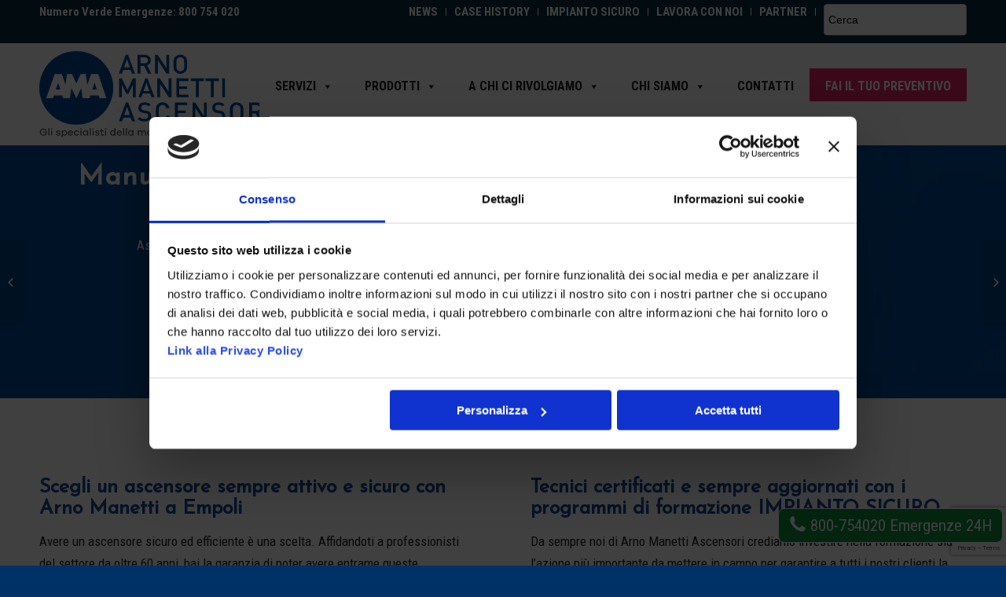

--- FILE ---
content_type: text/html; charset=UTF-8
request_url: https://www.arnomanetti.it/ascensori/manutenzione-ascensore-empoli/
body_size: 27324
content:
<!DOCTYPE html>
<html lang="it-IT" class="html_stretched responsive av-preloader-disabled av-custom-lightbox  html_header_top html_logo_left html_main_nav_header html_menu_right html_custom html_header_sticky html_header_shrinking html_header_topbar_active html_mobile_menu_tablet html_header_searchicon html_content_align_center html_header_unstick_top_disabled html_header_stretch_disabled html_minimal_header html_elegant-blog html_av-submenu-hidden html_av-submenu-display-click html_av-overlay-side html_av-overlay-side-classic html_av-submenu-noclone html_entry_id_9683 av-no-preview ">
<head>

	 <!-- Inserimento script blocco automatico dei cookie, Ranking Road Italia 19/06/24 -->

    <!-- Google Consent Mode -->
    <script data-cookieconsent="ignore">
      window.dataLayer = window.dataLayer || [];
      function gtag() {
        dataLayer.push(arguments)
      }
      gtag("consent", "default", {
        ad_personalization: "denied",
        ad_storage: "denied",
        ad_user_data: "denied",
        analytics_storage: "denied",
        functionality_storage: "denied",
        personalization_storage: "denied",
        security_storage: "granted",
        wait_for_update: 500
      });
      gtag("set", "ads_data_redaction", true);
      gtag("set", "url_passthrough", true);
    </script>
    <!-- End Google Consent Mode-->  
	
	<!-- Google Tag Manager -->
    <script data-cookieconsent="ignore">
    (function(w,d,s,l,i){w[l]=w[l]||[];w[l].push({'gtm.start':
    new Date().getTime(),event:'gtm.js'});var f=d.getElementsByTagName(s)[0],
    j=d.createElement(s),dl=l!='dataLayer'?'&l='+l:'';j.async=true;j.src=
    'https://www.googletagmanager.com/gtm.js?id='+i+dl;f.parentNode.insertBefore(j,f);
    })(window,document,'script','dataLayer','GTM-T6VCTVJ');</script>
    <!-- End Google Tag Manager -->	
    
    <!-- Cookiebot CMP-->
    <script
      id="Cookiebot"
      src="https://consent.cookiebot.com/uc.js"
      data-cbid="77540ca6-37db-4645-9264-2594418b9d7f" 
      data-blockingmode="auto"
      type="text/javascript"
     data-rocket-defer defer></script>
    <!-- End Cookiebot CMP -->
    
	<!-- Fine Inserimento script blocco automatico dei cookie, Ranking Road Italia 19/06/24 -->
	
<meta name="google-site-verification" content="hn9aAltq1tiFw9GOi4f9_Hlmx4RH9eNSWOCsLGHDEUY" />

<!-- Author -->
	<meta name="author" content="Arno Manetti Ascensori S.r.l. " />
	<!-- Realizzato da Ranking Road Italia srl, Parma, novembre 2019 -->
<meta charset="UTF-8" />


<!-- mobile setting -->
<meta name="viewport" content="width=device-width, initial-scale=1, maximum-scale=1">

<!-- Scripts/CSS and wp_head hook -->
<meta name='robots' content='index, follow, max-image-preview:large, max-snippet:-1, max-video-preview:-1' />

	<!-- This site is optimized with the Yoast SEO plugin v26.7 - https://yoast.com/wordpress/plugins/seo/ -->
	<title>Manutenzione Ascensore Empoli - Arno Manetti Ascensori</title>
<link rel="preload" as="font" href="https://www.arnomanetti.it/wp-content/themes/enfold/config-templatebuilder/avia-template-builder/assets/fonts/entypo-fontello.woff" crossorigin><link rel="preload" data-rocket-preload as="image" href="https://www.arnomanetti.it/wp-content/uploads/2019/01/AM_CONTATTI.jpg" fetchpriority="high">
	<meta name="description" content="Manutenzione e Assistenza ARNO MANETTI a Empoli. I nostri tecnici sono operativi 24h al giorno in tutto il territorio toscano. Scopri i pacchetti promo! Clicca qui!" />
	<link rel="canonical" href="https://www.arnomanetti.it/ascensori/manutenzione-ascensore-empoli/" />
	<meta property="og:locale" content="it_IT" />
	<meta property="og:type" content="article" />
	<meta property="og:title" content="Manutenzione Ascensore Empoli" />
	<meta property="og:description" content="Manutenzione e Assistenza ARNO MANETTI a Empoli. I nostri tecnici sono operativi 24h al giorno in tutto il territorio toscano. Scopri i pacchetti promo! Clicca qui!" />
	<meta property="og:url" content="https://www.arnomanetti.it/ascensori/manutenzione-ascensore-empoli/" />
	<meta property="og:site_name" content="Arno Manetti Ascensori" />
	<meta property="article:publisher" content="https://www.facebook.com/arnomanettiascensori/" />
	<meta property="article:published_time" content="2022-02-13T17:35:12+00:00" />
	<meta property="article:modified_time" content="2022-11-23T15:53:58+00:00" />
	<meta property="og:image" content="https://www.arnomanetti.it/wp-content/uploads/2019/07/Gozzoli-18.jpg" />
	<meta name="author" content="Arno Manetti" />
	<meta name="twitter:card" content="summary_large_image" />
	<meta name="twitter:title" content="Manutenzione Ascensore Empoli" />
	<meta name="twitter:description" content="Manutenzione e Assistenza ARNO MANETTI a Empoli. I nostri tecnici sono operativi 24h al giorno in tutto il territorio toscano. Scopri i pacchetti promo! Clicca qui!" />
	<script type="application/ld+json" class="yoast-schema-graph">{"@context":"https://schema.org","@graph":[{"@type":"Article","@id":"https://www.arnomanetti.it/ascensori/manutenzione-ascensore-empoli/#article","isPartOf":{"@id":"https://www.arnomanetti.it/ascensori/manutenzione-ascensore-empoli/"},"author":{"name":"Arno Manetti","@id":"https://www.arnomanetti.it/#/schema/person/862d2f6999de581c9110fcc9572c8848"},"headline":"Manutenzione Ascensore Empoli","datePublished":"2022-02-13T17:35:12+00:00","dateModified":"2022-11-23T15:53:58+00:00","mainEntityOfPage":{"@id":"https://www.arnomanetti.it/ascensori/manutenzione-ascensore-empoli/"},"wordCount":8336,"publisher":{"@id":"https://www.arnomanetti.it/#organization"},"image":{"@id":"https://www.arnomanetti.it/ascensori/manutenzione-ascensore-empoli/#primaryimage"},"thumbnailUrl":"https://www.arnomanetti.it/wp-content/uploads/2019/07/Gozzoli-18.jpg","articleSection":["Ascensori"],"inLanguage":"it-IT"},{"@type":"WebPage","@id":"https://www.arnomanetti.it/ascensori/manutenzione-ascensore-empoli/","url":"https://www.arnomanetti.it/ascensori/manutenzione-ascensore-empoli/","name":"Manutenzione Ascensore Empoli - Arno Manetti Ascensori","isPartOf":{"@id":"https://www.arnomanetti.it/#website"},"primaryImageOfPage":{"@id":"https://www.arnomanetti.it/ascensori/manutenzione-ascensore-empoli/#primaryimage"},"image":{"@id":"https://www.arnomanetti.it/ascensori/manutenzione-ascensore-empoli/#primaryimage"},"thumbnailUrl":"https://www.arnomanetti.it/wp-content/uploads/2019/07/Gozzoli-18.jpg","datePublished":"2022-02-13T17:35:12+00:00","dateModified":"2022-11-23T15:53:58+00:00","description":"Manutenzione e Assistenza ARNO MANETTI a Empoli. I nostri tecnici sono operativi 24h al giorno in tutto il territorio toscano. Scopri i pacchetti promo! Clicca qui!","breadcrumb":{"@id":"https://www.arnomanetti.it/ascensori/manutenzione-ascensore-empoli/#breadcrumb"},"inLanguage":"it-IT","potentialAction":[{"@type":"ReadAction","target":["https://www.arnomanetti.it/ascensori/manutenzione-ascensore-empoli/"]}]},{"@type":"ImageObject","inLanguage":"it-IT","@id":"https://www.arnomanetti.it/ascensori/manutenzione-ascensore-empoli/#primaryimage","url":"https://www.arnomanetti.it/wp-content/uploads/2019/07/Gozzoli-18.jpg","contentUrl":"https://www.arnomanetti.it/wp-content/uploads/2019/07/Gozzoli-18.jpg","width":900,"height":600,"caption":"TIPOLOGIE ASCENSORI"},{"@type":"BreadcrumbList","@id":"https://www.arnomanetti.it/ascensori/manutenzione-ascensore-empoli/#breadcrumb","itemListElement":[{"@type":"ListItem","position":1,"name":"Home","item":"https://www.arnomanetti.it/"},{"@type":"ListItem","position":2,"name":"Manutenzione Ascensore Empoli"}]},{"@type":"WebSite","@id":"https://www.arnomanetti.it/#website","url":"https://www.arnomanetti.it/","name":"Arno Manetti Ascensori","description":"","publisher":{"@id":"https://www.arnomanetti.it/#organization"},"potentialAction":[{"@type":"SearchAction","target":{"@type":"EntryPoint","urlTemplate":"https://www.arnomanetti.it/?s={search_term_string}"},"query-input":{"@type":"PropertyValueSpecification","valueRequired":true,"valueName":"search_term_string"}}],"inLanguage":"it-IT"},{"@type":"Organization","@id":"https://www.arnomanetti.it/#organization","name":"Arno Manetti","url":"https://www.arnomanetti.it/","logo":{"@type":"ImageObject","inLanguage":"it-IT","@id":"https://www.arnomanetti.it/#/schema/logo/image/","url":"https://www.arnomanetti.it/wp-content/uploads/2018/09/LOGO_AM.png","contentUrl":"https://www.arnomanetti.it/wp-content/uploads/2018/09/LOGO_AM.png","width":225,"height":86,"caption":"Arno Manetti"},"image":{"@id":"https://www.arnomanetti.it/#/schema/logo/image/"},"sameAs":["https://www.facebook.com/arnomanettiascensori/","https://www.instagram.com/arnomanettiascensori/","https://www.linkedin.com/company/arnomanettiascensori/","https://www.youtube.com/channel/UCDAXFujcc8QJkaGDbhvFdFA/"]},{"@type":"Person","@id":"https://www.arnomanetti.it/#/schema/person/862d2f6999de581c9110fcc9572c8848","name":"Arno Manetti"}]}</script>
	<!-- / Yoast SEO plugin. -->


<link rel="alternate" title="oEmbed (JSON)" type="application/json+oembed" href="https://www.arnomanetti.it/wp-json/oembed/1.0/embed?url=https%3A%2F%2Fwww.arnomanetti.it%2Fascensori%2Fmanutenzione-ascensore-empoli%2F" />
<link rel="alternate" title="oEmbed (XML)" type="text/xml+oembed" href="https://www.arnomanetti.it/wp-json/oembed/1.0/embed?url=https%3A%2F%2Fwww.arnomanetti.it%2Fascensori%2Fmanutenzione-ascensore-empoli%2F&#038;format=xml" />
<style id='wp-img-auto-sizes-contain-inline-css' type='text/css'>
img:is([sizes=auto i],[sizes^="auto," i]){contain-intrinsic-size:3000px 1500px}
/*# sourceURL=wp-img-auto-sizes-contain-inline-css */
</style>
<link data-minify="1" rel='stylesheet' id='style_fra-css' href='https://www.arnomanetti.it/wp-content/cache/min/1/wp-content/themes/enfold-child/style_fra.css?ver=1768236840' type='text/css' media='all' />
<link data-minify="1" rel='stylesheet' id='simple_tooltips_style-css' href='https://www.arnomanetti.it/wp-content/cache/min/1/wp-content/plugins/simple-tooltips/zebra_tooltips.css?ver=1768236840' type='text/css' media='all' />
<link data-minify="1" rel='stylesheet' id='avia-grid-css' href='https://www.arnomanetti.it/wp-content/cache/min/1/wp-content/themes/enfold/css/grid.css?ver=1768236840' type='text/css' media='all' />
<link data-minify="1" rel='stylesheet' id='avia-base-css' href='https://www.arnomanetti.it/wp-content/cache/min/1/wp-content/themes/enfold/css/base.css?ver=1768236840' type='text/css' media='all' />
<link data-minify="1" rel='stylesheet' id='avia-layout-css' href='https://www.arnomanetti.it/wp-content/cache/min/1/wp-content/themes/enfold/css/layout.css?ver=1768236840' type='text/css' media='all' />
<link data-minify="1" rel='stylesheet' id='avia-module-blog-css' href='https://www.arnomanetti.it/wp-content/cache/min/1/wp-content/themes/enfold/config-templatebuilder/avia-shortcodes/blog/blog.css?ver=1768236840' type='text/css' media='all' />
<link data-minify="1" rel='stylesheet' id='avia-module-postslider-css' href='https://www.arnomanetti.it/wp-content/cache/min/1/wp-content/themes/enfold/config-templatebuilder/avia-shortcodes/postslider/postslider.css?ver=1768236840' type='text/css' media='all' />
<link data-minify="1" rel='stylesheet' id='avia-module-button-css' href='https://www.arnomanetti.it/wp-content/cache/min/1/wp-content/themes/enfold/config-templatebuilder/avia-shortcodes/buttons/buttons.css?ver=1768236840' type='text/css' media='all' />
<link data-minify="1" rel='stylesheet' id='avia-module-button-fullwidth-css' href='https://www.arnomanetti.it/wp-content/cache/min/1/wp-content/themes/enfold/config-templatebuilder/avia-shortcodes/buttons_fullwidth/buttons_fullwidth.css?ver=1768236840' type='text/css' media='all' />
<link data-minify="1" rel='stylesheet' id='avia-module-comments-css' href='https://www.arnomanetti.it/wp-content/cache/min/1/wp-content/themes/enfold/config-templatebuilder/avia-shortcodes/comments/comments.css?ver=1768236840' type='text/css' media='all' />
<link data-minify="1" rel='stylesheet' id='avia-module-gallery-css' href='https://www.arnomanetti.it/wp-content/cache/min/1/wp-content/themes/enfold/config-templatebuilder/avia-shortcodes/gallery/gallery.css?ver=1768236840' type='text/css' media='all' />
<link data-minify="1" rel='stylesheet' id='avia-module-slideshow-css' href='https://www.arnomanetti.it/wp-content/cache/min/1/wp-content/themes/enfold/config-templatebuilder/avia-shortcodes/slideshow/slideshow.css?ver=1768236840' type='text/css' media='all' />
<link data-minify="1" rel='stylesheet' id='avia-module-gallery-hor-css' href='https://www.arnomanetti.it/wp-content/cache/min/1/wp-content/themes/enfold/config-templatebuilder/avia-shortcodes/gallery_horizontal/gallery_horizontal.css?ver=1768236840' type='text/css' media='all' />
<link data-minify="1" rel='stylesheet' id='avia-module-maps-css' href='https://www.arnomanetti.it/wp-content/cache/min/1/wp-content/themes/enfold/config-templatebuilder/avia-shortcodes/google_maps/google_maps.css?ver=1768236840' type='text/css' media='all' />
<link data-minify="1" rel='stylesheet' id='avia-module-gridrow-css' href='https://www.arnomanetti.it/wp-content/cache/min/1/wp-content/themes/enfold/config-templatebuilder/avia-shortcodes/grid_row/grid_row.css?ver=1768236840' type='text/css' media='all' />
<link data-minify="1" rel='stylesheet' id='avia-module-heading-css' href='https://www.arnomanetti.it/wp-content/cache/min/1/wp-content/themes/enfold/config-templatebuilder/avia-shortcodes/heading/heading.css?ver=1768236840' type='text/css' media='all' />
<link data-minify="1" rel='stylesheet' id='avia-module-hr-css' href='https://www.arnomanetti.it/wp-content/cache/min/1/wp-content/themes/enfold/config-templatebuilder/avia-shortcodes/hr/hr.css?ver=1768236840' type='text/css' media='all' />
<link data-minify="1" rel='stylesheet' id='avia-module-icon-css' href='https://www.arnomanetti.it/wp-content/cache/min/1/wp-content/themes/enfold/config-templatebuilder/avia-shortcodes/icon/icon.css?ver=1768236840' type='text/css' media='all' />
<link data-minify="1" rel='stylesheet' id='avia-module-iconbox-css' href='https://www.arnomanetti.it/wp-content/cache/min/1/wp-content/themes/enfold/config-templatebuilder/avia-shortcodes/iconbox/iconbox.css?ver=1768236840' type='text/css' media='all' />
<link data-minify="1" rel='stylesheet' id='avia-module-iconlist-css' href='https://www.arnomanetti.it/wp-content/cache/min/1/wp-content/themes/enfold/config-templatebuilder/avia-shortcodes/iconlist/iconlist.css?ver=1768236840' type='text/css' media='all' />
<link data-minify="1" rel='stylesheet' id='avia-module-image-css' href='https://www.arnomanetti.it/wp-content/cache/min/1/wp-content/themes/enfold/config-templatebuilder/avia-shortcodes/image/image.css?ver=1768236840' type='text/css' media='all' />
<link data-minify="1" rel='stylesheet' id='avia-module-masonry-css' href='https://www.arnomanetti.it/wp-content/cache/min/1/wp-content/themes/enfold/config-templatebuilder/avia-shortcodes/masonry_entries/masonry_entries.css?ver=1768236840' type='text/css' media='all' />
<link data-minify="1" rel='stylesheet' id='avia-siteloader-css' href='https://www.arnomanetti.it/wp-content/cache/min/1/wp-content/themes/enfold/css/avia-snippet-site-preloader.css?ver=1768236840' type='text/css' media='all' />
<link data-minify="1" rel='stylesheet' id='avia-module-numbers-css' href='https://www.arnomanetti.it/wp-content/cache/min/1/wp-content/themes/enfold/config-templatebuilder/avia-shortcodes/numbers/numbers.css?ver=1768236840' type='text/css' media='all' />
<link data-minify="1" rel='stylesheet' id='avia-sc-search-css' href='https://www.arnomanetti.it/wp-content/cache/min/1/wp-content/themes/enfold/config-templatebuilder/avia-shortcodes/search/search.css?ver=1768236840' type='text/css' media='all' />
<link data-minify="1" rel='stylesheet' id='avia-module-slideshow-fullsize-css' href='https://www.arnomanetti.it/wp-content/cache/min/1/wp-content/themes/enfold/config-templatebuilder/avia-shortcodes/slideshow_fullsize/slideshow_fullsize.css?ver=1768236840' type='text/css' media='all' />
<link data-minify="1" rel='stylesheet' id='avia-module-slideshow-ls-css' href='https://www.arnomanetti.it/wp-content/cache/min/1/wp-content/themes/enfold/config-templatebuilder/avia-shortcodes/slideshow_layerslider/slideshow_layerslider.css?ver=1768236840' type='text/css' media='all' />
<link data-minify="1" rel='stylesheet' id='avia-module-social-css' href='https://www.arnomanetti.it/wp-content/cache/min/1/wp-content/themes/enfold/config-templatebuilder/avia-shortcodes/social_share/social_share.css?ver=1768236840' type='text/css' media='all' />
<link data-minify="1" rel='stylesheet' id='avia-module-table-css' href='https://www.arnomanetti.it/wp-content/cache/min/1/wp-content/themes/enfold/config-templatebuilder/avia-shortcodes/table/table.css?ver=1768236840' type='text/css' media='all' />
<link data-minify="1" rel='stylesheet' id='avia-module-video-css' href='https://www.arnomanetti.it/wp-content/cache/min/1/wp-content/themes/enfold/config-templatebuilder/avia-shortcodes/video/video.css?ver=1768236840' type='text/css' media='all' />
<style id='wp-emoji-styles-inline-css' type='text/css'>

	img.wp-smiley, img.emoji {
		display: inline !important;
		border: none !important;
		box-shadow: none !important;
		height: 1em !important;
		width: 1em !important;
		margin: 0 0.07em !important;
		vertical-align: -0.1em !important;
		background: none !important;
		padding: 0 !important;
	}
/*# sourceURL=wp-emoji-styles-inline-css */
</style>
<link rel='stylesheet' id='wp-block-library-css' href='https://www.arnomanetti.it/wp-includes/css/dist/block-library/style.min.css?ver=6.9' type='text/css' media='all' />
<style id='global-styles-inline-css' type='text/css'>
:root{--wp--preset--aspect-ratio--square: 1;--wp--preset--aspect-ratio--4-3: 4/3;--wp--preset--aspect-ratio--3-4: 3/4;--wp--preset--aspect-ratio--3-2: 3/2;--wp--preset--aspect-ratio--2-3: 2/3;--wp--preset--aspect-ratio--16-9: 16/9;--wp--preset--aspect-ratio--9-16: 9/16;--wp--preset--color--black: #000000;--wp--preset--color--cyan-bluish-gray: #abb8c3;--wp--preset--color--white: #ffffff;--wp--preset--color--pale-pink: #f78da7;--wp--preset--color--vivid-red: #cf2e2e;--wp--preset--color--luminous-vivid-orange: #ff6900;--wp--preset--color--luminous-vivid-amber: #fcb900;--wp--preset--color--light-green-cyan: #7bdcb5;--wp--preset--color--vivid-green-cyan: #00d084;--wp--preset--color--pale-cyan-blue: #8ed1fc;--wp--preset--color--vivid-cyan-blue: #0693e3;--wp--preset--color--vivid-purple: #9b51e0;--wp--preset--gradient--vivid-cyan-blue-to-vivid-purple: linear-gradient(135deg,rgb(6,147,227) 0%,rgb(155,81,224) 100%);--wp--preset--gradient--light-green-cyan-to-vivid-green-cyan: linear-gradient(135deg,rgb(122,220,180) 0%,rgb(0,208,130) 100%);--wp--preset--gradient--luminous-vivid-amber-to-luminous-vivid-orange: linear-gradient(135deg,rgb(252,185,0) 0%,rgb(255,105,0) 100%);--wp--preset--gradient--luminous-vivid-orange-to-vivid-red: linear-gradient(135deg,rgb(255,105,0) 0%,rgb(207,46,46) 100%);--wp--preset--gradient--very-light-gray-to-cyan-bluish-gray: linear-gradient(135deg,rgb(238,238,238) 0%,rgb(169,184,195) 100%);--wp--preset--gradient--cool-to-warm-spectrum: linear-gradient(135deg,rgb(74,234,220) 0%,rgb(151,120,209) 20%,rgb(207,42,186) 40%,rgb(238,44,130) 60%,rgb(251,105,98) 80%,rgb(254,248,76) 100%);--wp--preset--gradient--blush-light-purple: linear-gradient(135deg,rgb(255,206,236) 0%,rgb(152,150,240) 100%);--wp--preset--gradient--blush-bordeaux: linear-gradient(135deg,rgb(254,205,165) 0%,rgb(254,45,45) 50%,rgb(107,0,62) 100%);--wp--preset--gradient--luminous-dusk: linear-gradient(135deg,rgb(255,203,112) 0%,rgb(199,81,192) 50%,rgb(65,88,208) 100%);--wp--preset--gradient--pale-ocean: linear-gradient(135deg,rgb(255,245,203) 0%,rgb(182,227,212) 50%,rgb(51,167,181) 100%);--wp--preset--gradient--electric-grass: linear-gradient(135deg,rgb(202,248,128) 0%,rgb(113,206,126) 100%);--wp--preset--gradient--midnight: linear-gradient(135deg,rgb(2,3,129) 0%,rgb(40,116,252) 100%);--wp--preset--font-size--small: 13px;--wp--preset--font-size--medium: 20px;--wp--preset--font-size--large: 36px;--wp--preset--font-size--x-large: 42px;--wp--preset--spacing--20: 0.44rem;--wp--preset--spacing--30: 0.67rem;--wp--preset--spacing--40: 1rem;--wp--preset--spacing--50: 1.5rem;--wp--preset--spacing--60: 2.25rem;--wp--preset--spacing--70: 3.38rem;--wp--preset--spacing--80: 5.06rem;--wp--preset--shadow--natural: 6px 6px 9px rgba(0, 0, 0, 0.2);--wp--preset--shadow--deep: 12px 12px 50px rgba(0, 0, 0, 0.4);--wp--preset--shadow--sharp: 6px 6px 0px rgba(0, 0, 0, 0.2);--wp--preset--shadow--outlined: 6px 6px 0px -3px rgb(255, 255, 255), 6px 6px rgb(0, 0, 0);--wp--preset--shadow--crisp: 6px 6px 0px rgb(0, 0, 0);}:where(.is-layout-flex){gap: 0.5em;}:where(.is-layout-grid){gap: 0.5em;}body .is-layout-flex{display: flex;}.is-layout-flex{flex-wrap: wrap;align-items: center;}.is-layout-flex > :is(*, div){margin: 0;}body .is-layout-grid{display: grid;}.is-layout-grid > :is(*, div){margin: 0;}:where(.wp-block-columns.is-layout-flex){gap: 2em;}:where(.wp-block-columns.is-layout-grid){gap: 2em;}:where(.wp-block-post-template.is-layout-flex){gap: 1.25em;}:where(.wp-block-post-template.is-layout-grid){gap: 1.25em;}.has-black-color{color: var(--wp--preset--color--black) !important;}.has-cyan-bluish-gray-color{color: var(--wp--preset--color--cyan-bluish-gray) !important;}.has-white-color{color: var(--wp--preset--color--white) !important;}.has-pale-pink-color{color: var(--wp--preset--color--pale-pink) !important;}.has-vivid-red-color{color: var(--wp--preset--color--vivid-red) !important;}.has-luminous-vivid-orange-color{color: var(--wp--preset--color--luminous-vivid-orange) !important;}.has-luminous-vivid-amber-color{color: var(--wp--preset--color--luminous-vivid-amber) !important;}.has-light-green-cyan-color{color: var(--wp--preset--color--light-green-cyan) !important;}.has-vivid-green-cyan-color{color: var(--wp--preset--color--vivid-green-cyan) !important;}.has-pale-cyan-blue-color{color: var(--wp--preset--color--pale-cyan-blue) !important;}.has-vivid-cyan-blue-color{color: var(--wp--preset--color--vivid-cyan-blue) !important;}.has-vivid-purple-color{color: var(--wp--preset--color--vivid-purple) !important;}.has-black-background-color{background-color: var(--wp--preset--color--black) !important;}.has-cyan-bluish-gray-background-color{background-color: var(--wp--preset--color--cyan-bluish-gray) !important;}.has-white-background-color{background-color: var(--wp--preset--color--white) !important;}.has-pale-pink-background-color{background-color: var(--wp--preset--color--pale-pink) !important;}.has-vivid-red-background-color{background-color: var(--wp--preset--color--vivid-red) !important;}.has-luminous-vivid-orange-background-color{background-color: var(--wp--preset--color--luminous-vivid-orange) !important;}.has-luminous-vivid-amber-background-color{background-color: var(--wp--preset--color--luminous-vivid-amber) !important;}.has-light-green-cyan-background-color{background-color: var(--wp--preset--color--light-green-cyan) !important;}.has-vivid-green-cyan-background-color{background-color: var(--wp--preset--color--vivid-green-cyan) !important;}.has-pale-cyan-blue-background-color{background-color: var(--wp--preset--color--pale-cyan-blue) !important;}.has-vivid-cyan-blue-background-color{background-color: var(--wp--preset--color--vivid-cyan-blue) !important;}.has-vivid-purple-background-color{background-color: var(--wp--preset--color--vivid-purple) !important;}.has-black-border-color{border-color: var(--wp--preset--color--black) !important;}.has-cyan-bluish-gray-border-color{border-color: var(--wp--preset--color--cyan-bluish-gray) !important;}.has-white-border-color{border-color: var(--wp--preset--color--white) !important;}.has-pale-pink-border-color{border-color: var(--wp--preset--color--pale-pink) !important;}.has-vivid-red-border-color{border-color: var(--wp--preset--color--vivid-red) !important;}.has-luminous-vivid-orange-border-color{border-color: var(--wp--preset--color--luminous-vivid-orange) !important;}.has-luminous-vivid-amber-border-color{border-color: var(--wp--preset--color--luminous-vivid-amber) !important;}.has-light-green-cyan-border-color{border-color: var(--wp--preset--color--light-green-cyan) !important;}.has-vivid-green-cyan-border-color{border-color: var(--wp--preset--color--vivid-green-cyan) !important;}.has-pale-cyan-blue-border-color{border-color: var(--wp--preset--color--pale-cyan-blue) !important;}.has-vivid-cyan-blue-border-color{border-color: var(--wp--preset--color--vivid-cyan-blue) !important;}.has-vivid-purple-border-color{border-color: var(--wp--preset--color--vivid-purple) !important;}.has-vivid-cyan-blue-to-vivid-purple-gradient-background{background: var(--wp--preset--gradient--vivid-cyan-blue-to-vivid-purple) !important;}.has-light-green-cyan-to-vivid-green-cyan-gradient-background{background: var(--wp--preset--gradient--light-green-cyan-to-vivid-green-cyan) !important;}.has-luminous-vivid-amber-to-luminous-vivid-orange-gradient-background{background: var(--wp--preset--gradient--luminous-vivid-amber-to-luminous-vivid-orange) !important;}.has-luminous-vivid-orange-to-vivid-red-gradient-background{background: var(--wp--preset--gradient--luminous-vivid-orange-to-vivid-red) !important;}.has-very-light-gray-to-cyan-bluish-gray-gradient-background{background: var(--wp--preset--gradient--very-light-gray-to-cyan-bluish-gray) !important;}.has-cool-to-warm-spectrum-gradient-background{background: var(--wp--preset--gradient--cool-to-warm-spectrum) !important;}.has-blush-light-purple-gradient-background{background: var(--wp--preset--gradient--blush-light-purple) !important;}.has-blush-bordeaux-gradient-background{background: var(--wp--preset--gradient--blush-bordeaux) !important;}.has-luminous-dusk-gradient-background{background: var(--wp--preset--gradient--luminous-dusk) !important;}.has-pale-ocean-gradient-background{background: var(--wp--preset--gradient--pale-ocean) !important;}.has-electric-grass-gradient-background{background: var(--wp--preset--gradient--electric-grass) !important;}.has-midnight-gradient-background{background: var(--wp--preset--gradient--midnight) !important;}.has-small-font-size{font-size: var(--wp--preset--font-size--small) !important;}.has-medium-font-size{font-size: var(--wp--preset--font-size--medium) !important;}.has-large-font-size{font-size: var(--wp--preset--font-size--large) !important;}.has-x-large-font-size{font-size: var(--wp--preset--font-size--x-large) !important;}
/*# sourceURL=global-styles-inline-css */
</style>

<style id='classic-theme-styles-inline-css' type='text/css'>
/*! This file is auto-generated */
.wp-block-button__link{color:#fff;background-color:#32373c;border-radius:9999px;box-shadow:none;text-decoration:none;padding:calc(.667em + 2px) calc(1.333em + 2px);font-size:1.125em}.wp-block-file__button{background:#32373c;color:#fff;text-decoration:none}
/*# sourceURL=/wp-includes/css/classic-themes.min.css */
</style>
<link rel='stylesheet' id='wp-components-css' href='https://www.arnomanetti.it/wp-includes/css/dist/components/style.min.css?ver=6.9' type='text/css' media='all' />
<link rel='stylesheet' id='wp-preferences-css' href='https://www.arnomanetti.it/wp-includes/css/dist/preferences/style.min.css?ver=6.9' type='text/css' media='all' />
<link rel='stylesheet' id='wp-block-editor-css' href='https://www.arnomanetti.it/wp-includes/css/dist/block-editor/style.min.css?ver=6.9' type='text/css' media='all' />
<link data-minify="1" rel='stylesheet' id='popup-maker-block-library-style-css' href='https://www.arnomanetti.it/wp-content/cache/min/1/wp-content/plugins/popup-maker/dist/packages/block-library-style.css?ver=1768239558' type='text/css' media='all' />
<link data-minify="1" rel='stylesheet' id='ctcocb-front-styling-css' href='https://www.arnomanetti.it/wp-content/cache/min/1/wp-content/plugins/click-to-call-or-chat-buttons/ctcocb-front.css?ver=1768236840' type='text/css' media='all' />
<link rel='stylesheet' id='ivory-search-styles-css' href='https://www.arnomanetti.it/wp-content/plugins/add-search-to-menu/public/css/ivory-search.min.css?ver=5.5.13' type='text/css' media='all' />
<link data-minify="1" rel='stylesheet' id='megamenu-css' href='https://www.arnomanetti.it/wp-content/cache/min/1/wp-content/uploads/maxmegamenu/style.css?ver=1768236840' type='text/css' media='all' />
<link data-minify="1" rel='stylesheet' id='dashicons-css' href='https://www.arnomanetti.it/wp-content/cache/min/1/wp-includes/css/dashicons.min.css?ver=1768236840' type='text/css' media='all' />
<link rel='stylesheet' id='parent-style-css' href='https://www.arnomanetti.it/wp-content/themes/enfold/style.css?ver=6.9' type='text/css' media='all' />
<link data-minify="1" rel='stylesheet' id='avia-scs-css' href='https://www.arnomanetti.it/wp-content/cache/min/1/wp-content/themes/enfold/css/shortcodes.css?ver=1768236840' type='text/css' media='all' />
<link data-minify="1" rel='stylesheet' id='avia-widget-css-css' href='https://www.arnomanetti.it/wp-content/cache/min/1/wp-content/themes/enfold/css/avia-snippet-widget.css?ver=1768236840' type='text/css' media='screen' />
<link data-minify="1" rel='stylesheet' id='avia-dynamic-css' href='https://www.arnomanetti.it/wp-content/cache/min/1/wp-content/uploads/dynamic_avia/enfold_child.css?ver=1768236840' type='text/css' media='all' />
<link data-minify="1" rel='stylesheet' id='avia-custom-css' href='https://www.arnomanetti.it/wp-content/cache/min/1/wp-content/themes/enfold/css/custom.css?ver=1768236840' type='text/css' media='all' />
<link data-minify="1" rel='stylesheet' id='avia-style-css' href='https://www.arnomanetti.it/wp-content/cache/min/1/wp-content/themes/enfold-child/style.css?ver=1768236840' type='text/css' media='all' />
<link rel='stylesheet' id='fancybox-css' href='https://www.arnomanetti.it/wp-content/plugins/easy-fancybox/fancybox/1.5.4/jquery.fancybox.min.css?ver=6.9' type='text/css' media='screen' />
<link data-minify="1" rel='stylesheet' id='avia-gravity-css' href='https://www.arnomanetti.it/wp-content/cache/min/1/wp-content/themes/enfold/config-gravityforms/gravity-mod.css?ver=1768236840' type='text/css' media='screen' />
<!--n2css--><script type="text/javascript" src="https://www.arnomanetti.it/wp-includes/js/jquery/jquery.min.js?ver=3.7.1" id="jquery-core-js" data-rocket-defer defer></script>
<script type="text/javascript" src="https://www.arnomanetti.it/wp-includes/js/jquery/jquery-migrate.min.js?ver=3.4.1" id="jquery-migrate-js" data-rocket-defer defer></script>
<script data-minify="1" type="text/javascript" src="https://www.arnomanetti.it/wp-content/cache/min/1/wp-content/themes/enfold/js/avia-compat.js?ver=1768236840" id="avia-compat-js" data-rocket-defer defer></script>
<script></script><link rel="https://api.w.org/" href="https://www.arnomanetti.it/wp-json/" /><link rel="alternate" title="JSON" type="application/json" href="https://www.arnomanetti.it/wp-json/wp/v2/posts/9683" /><link rel="EditURI" type="application/rsd+xml" title="RSD" href="https://www.arnomanetti.it/xmlrpc.php?rsd" />
<meta name="generator" content="WordPress 6.9" />
<link rel='shortlink' href='https://www.arnomanetti.it/?p=9683' />

<!-- Call or Chat Button 1.5.0 by DIGITALBLUE (digitalblue.ro/wordpress-plugin/ctcocb) -->
<style>@media screen and (max-width: 2640px){.ctcocb {display: block;}
				body{;}
				}.ctcocb {bottom:4px;right:4px;;padding:8px;z-index:100001;background:#0c913a;border: 1px solid #ffffff;  border-radius: 8px;}.ctcocb-text{color:#ffffff;}.ctcocb a,.ctcocb a:visited{color:#ffffff;}.ctcocb a,.ctcocb a:visited{color:#ffffff;}
					 .ctcocb img {width:22px!important;}
					
					 .ctcocb div {font-size:21px;}
					 .ctcocb img,.ctcocb .ctcocb-text{margin-left:5px;margin-right:5px;}
					
					 </style>
<link rel="profile" href="http://gmpg.org/xfn/11" />
<link rel="alternate" type="application/rss+xml" title="Arno Manetti Ascensori RSS2 Feed" href="https://www.arnomanetti.it/feed/" />
<link rel="pingback" href="https://www.arnomanetti.it/xmlrpc.php" />

<style type='text/css' media='screen'>
 #top #header_main > .container, #top #header_main > .container .main_menu  .av-main-nav > li > a, #top #header_main #menu-item-shop .cart_dropdown_link{ height:130px; line-height: 130px; }
 .html_top_nav_header .av-logo-container{ height:130px;  }
 .html_header_top.html_header_sticky #top #wrap_all #main{ padding-top:158px; } 
</style>
<!--[if lt IE 9]><script src="https://www.arnomanetti.it/wp-content/themes/enfold/js/html5shiv.js"></script><![endif]-->
<link rel="icon" href="https://www.arnomanetti.it/wp-content/uploads/2018/09/FAVICON.jpg" type="image/x-icon">
<meta name="generator" content="Powered by WPBakery Page Builder - drag and drop page builder for WordPress."/>
		<style type="text/css" id="wp-custom-css">
			#top .input-text, #top input[type="text"], #top input[type="input"], #top input[type="password"], #top input[type="email"], #top input[type="number"], #top input[type="url"], #top input[type="tel"], #top input[type="search"], #top textarea, #top select {
    -webkit-appearance: none;
     padding: 0px 5px;
    color: #777;
    margin: 0;
    width: 100%;
    height: 22px;
    display: block;
    margin-bottom: 0px!Important;
    margin-top: -5px;
    border-radius: 4px;
}

p a {
    color: #337ab7 ! Important;
}

/* TESTATA IMPIANTO SICURO */

.logo-impianto-sicuro-testata img {
	width:60%;
	margin: 0px auto;
}

/* PULSANTE TO-TOP */
#scroll-top-link {
	margin-bottom:70px;
}		</style>
		<noscript><style> .wpb_animate_when_almost_visible { opacity: 1; }</style></noscript><style type='text/css'>
@font-face {font-family: 'entypo-fontello'; font-weight: normal; font-style: normal;
src: url('https://www.arnomanetti.it/wp-content/themes/enfold/config-templatebuilder/avia-template-builder/assets/fonts/entypo-fontello.eot');
src: url('https://www.arnomanetti.it/wp-content/themes/enfold/config-templatebuilder/avia-template-builder/assets/fonts/entypo-fontello.eot?#iefix') format('embedded-opentype'), 
url('https://www.arnomanetti.it/wp-content/themes/enfold/config-templatebuilder/avia-template-builder/assets/fonts/entypo-fontello.woff') format('woff'), 
url('https://www.arnomanetti.it/wp-content/themes/enfold/config-templatebuilder/avia-template-builder/assets/fonts/entypo-fontello.ttf') format('truetype'), 
url('https://www.arnomanetti.it/wp-content/themes/enfold/config-templatebuilder/avia-template-builder/assets/fonts/entypo-fontello.svg#entypo-fontello') format('svg');
} #top .avia-font-entypo-fontello, body .avia-font-entypo-fontello, html body [data-av_iconfont='entypo-fontello']:before{ font-family: 'entypo-fontello'; }
</style><style type="text/css">/** Mega Menu CSS: fs **/</style>


<!--
Debugging Info for Theme support: 

Theme: Enfold
Version: 4.5
Installed: enfold
AviaFramework Version: 4.7
AviaBuilder Version: 0.9.5
aviaElementManager Version: 1.0.1
- - - - - - - - - - -
ChildTheme: Enfold Child
ChildTheme Version: 1.0
ChildTheme Installed: enfold

ML:512-PU:147-PLA:30
WP:6.9
Compress: CSS:disabled - JS:disabled
Updates: disabled
PLAu:29
-->			<style type="text/css" media="screen">
			/* Ivory search custom CSS code */
			.is-search-icon {
    display: none!important;
}
li.astm-search-menu.is-menu.sliding.menu-item {
    bottom: 4px;
}			</style>
					<style type="text/css">
					</style>
					<style type="text/css">
					</style>
		
<style id="rocket-lazyrender-inline-css">[data-wpr-lazyrender] {content-visibility: auto;}</style><meta name="generator" content="WP Rocket 3.18.3" data-wpr-features="wpr_defer_js wpr_minify_js wpr_preload_fonts wpr_automatic_lazy_rendering wpr_oci wpr_minify_css wpr_desktop" /></head>

<body id="top" class="wp-singular post-template-default single single-post postid-9683 single-format-standard wp-theme-enfold wp-child-theme-enfold-child stretched josefin_sans roboto  enfold mega-menu-avia wpb-js-composer js-comp-ver-7.3 vc_responsive">

	<!-- Google Tag Manager (noscript) -->
	<noscript><iframe src="https://www.googletagmanager.com/ns.html?id=GTM-T6VCTVJ"
	height="0" width="0" style="display:none;visibility:hidden"></iframe></noscript>
	<!-- End Google Tag Manager (noscript) -->

	
	<div id='wrap_all'>

	
<header id='header' class='all_colors header_color light_bg_color  av_header_top av_logo_left av_main_nav_header av_menu_right av_custom av_header_sticky av_header_shrinking av_header_stretch_disabled av_mobile_menu_tablet av_header_searchicon av_header_unstick_top_disabled av_minimal_header av_bottom_nav_disabled  av_header_border_disabled' >

		<div id='header_meta' class='container_wrap container_wrap_meta  av_secondary_right av_extra_header_active av_phone_active_left av_entry_id_9683'>
		
			      <div class='container'>
			      <nav class='sub_menu' ><ul id="avia2-menu" class="menu"><li id="menu-item-10200" class="menu-item menu-item-type-post_type menu-item-object-page current_page_parent menu-item-10200"><a href="https://www.arnomanetti.it/news/">NEWS</a></li>
<li id="menu-item-8323" class="menu-item menu-item-type-post_type menu-item-object-page menu-item-8323"><a href="https://www.arnomanetti.it/case-history/">CASE HISTORY</a></li>
<li id="menu-item-3987" class="menu-item menu-item-type-post_type menu-item-object-page menu-item-3987"><a href="https://www.arnomanetti.it/impianto-sicuro/">IMPIANTO SICURO</a></li>
<li id="menu-item-4899" class="menu-item menu-item-type-post_type menu-item-object-page menu-item-4899"><a href="https://www.arnomanetti.it/lavora-con-noi/">LAVORA CON NOI</a></li>
<li id="menu-item-11271" class="menu-item menu-item-type-post_type menu-item-object-page menu-item-11271"><a href="https://www.arnomanetti.it/partner/">PARTNER</a></li>
<li class=" astm-search-menu is-menu default menu-item"><form  class="is-search-form is-form-style is-form-style-2 is-form-id-11219 " action="https://www.arnomanetti.it/" method="get" role="search" ><label for="is-search-input-11219"><span class="is-screen-reader-text">Search for:</span><input  type="search" id="is-search-input-11219" name="s" value="" class="is-search-input" placeholder="Cerca" autocomplete=off /></label></form></li></ul></nav><div class='phone-info with_nav'><span><a href="tel:800754020">Numero Verde Emergenze: 800 754 020</a></span></div>			      </div>
		</div>

		<div  id='header_main' class='container_wrap container_wrap_logo'>
	
        <div class='container av-logo-container'><div class='inner-container'><span class='logo'><a href='https://www.arnomanetti.it/'><img height='100' width='300' src='https://www.arnomanetti.it/wp-content/uploads/2024/04/logo-ama-2023.svg' alt='Arno Manetti Ascensori' /></a></span><nav class='main_menu' data-selectname='Seleziona una pagina' ><div id="mega-menu-wrap-avia" class="mega-menu-wrap"><div class="mega-menu-toggle"><div class="mega-toggle-blocks-left"></div><div class="mega-toggle-blocks-center"></div><div class="mega-toggle-blocks-right"><div class='mega-toggle-block mega-menu-toggle-animated-block mega-toggle-block-1' id='mega-toggle-block-1'><button aria-label="Toggle Menu" class="mega-toggle-animated mega-toggle-animated-slider" type="button" aria-expanded="false">
                  <span class="mega-toggle-animated-box">
                    <span class="mega-toggle-animated-inner"></span>
                  </span>
                </button></div></div></div><ul id="mega-menu-avia" class="mega-menu max-mega-menu mega-menu-horizontal mega-no-js" data-event="hover_intent" data-effect="fade_up" data-effect-speed="200" data-effect-mobile="disabled" data-effect-speed-mobile="0" data-mobile-force-width="false" data-second-click="go" data-document-click="collapse" data-vertical-behaviour="accordion" data-breakpoint="1024" data-unbind="true" data-mobile-state="collapse_all" data-mobile-direction="vertical" data-hover-intent-timeout="300" data-hover-intent-interval="100"><li class="mega-menu-item mega-menu-item-type-custom mega-menu-item-object-custom mega-menu-megamenu mega-menu-item-has-children mega-align-bottom-left mega-menu-megamenu mega-menu-item-925" id="mega-menu-item-925"><a class="mega-menu-link" href="#" aria-expanded="false" tabindex="0">SERVIZI<span class="mega-indicator" aria-hidden="true"></span></a>
<ul class="mega-sub-menu">
<li class="mega-menu-item mega-menu-item-type-widget widget_custom_html mega-menu-column-standard mega-menu-columns-1-of-3 mega-menu-item-custom_html-7" style="--columns:3; --span:1" id="mega-menu-item-custom_html-7"><div class="textwidget custom-html-widget"><div class="megamenu_prodotti">
	<a class="img_megamenu" href="https://www.arnomanetti.it/servizi/manutenzione/"><div class="img_servizi_1" width=30px height=30px></div></a><a class="link_megamenu" href="https://www.arnomanetti.it/servizi/manutenzione/">MANUTENZIONE</a>
</div></div></li><li class="mega-menu-item mega-menu-item-type-widget widget_custom_html mega-menu-column-standard mega-menu-columns-1-of-3 mega-menu-item-custom_html-9" style="--columns:3; --span:1" id="mega-menu-item-custom_html-9"><div class="textwidget custom-html-widget"><div class="megamenu_prodotti">
	<a class="img_megamenu" href="https://www.arnomanetti.it/servizi/modernizzazioni/"><div class="img_servizi_2" width=30px height=30px></div></a><a class="link_megamenu" href="https://www.arnomanetti.it/servizi/modernizzazioni/">MODERNIZZAZIONI</a>
</div></div></li><li class="mega-menu-item mega-menu-item-type-widget widget_custom_html mega-menu-column-standard mega-menu-columns-1-of-3 mega-menu-item-custom_html-10" style="--columns:3; --span:1" id="mega-menu-item-custom_html-10"><div class="textwidget custom-html-widget"><div class="megamenu_prodotti">
	<a class="img_megamenu" href="https://www.arnomanetti.it/servizi/test-funi-magneto-induttivo/"><div class="img_servizi_3" width=30px height=30px></div></a><a class="link_megamenu" href="https://www.arnomanetti.it/servizi/test-funi-magneto-induttivo/">TEST FUNI<br> MAGNETO-INDUTTIVO</a>
</div></div></li><li class="mega-menu-item mega-menu-item-type-widget widget_custom_html mega-menu-column-standard mega-menu-columns-1-of-3 mega-menu-clear mega-menu-item-custom_html-11" style="--columns:3; --span:1" id="mega-menu-item-custom_html-11"><div class="textwidget custom-html-widget"><div class="megamenu_prodotti">
	<a class="img_megamenu" href="https://www.arnomanetti.it/servizi/finanziamenti-e-agevolazioni/"><div class="img_servizi_4" width=30px height=30px></div></a><a class="link_megamenu" href="https://www.arnomanetti.it/servizi/finanziamenti-e-agevolazioni/">FINANZIAMENTI E<br> AGEVOLAZIONI</a>
</div></div></li><li class="mega-menu-item mega-menu-item-type-widget widget_custom_html mega-menu-column-standard mega-menu-columns-1-of-3 mega-menu-item-custom_html-13" style="--columns:3; --span:1" id="mega-menu-item-custom_html-13"><div class="textwidget custom-html-widget"><div class="megamenu_prodotti">
	<a class="img_megamenu" href="https://www.arnomanetti.it/servizi/arno-rinnova/"><div class="img_servizi_5" width=30px height=30px></div></a><a class="link_megamenu" href="https://www.arnomanetti.it/servizi/arno-rinnova/">ARNO RINNOVA</a>
</div></div></li><li class="mega-menu-item mega-menu-item-type-widget widget_custom_html mega-menu-column-standard mega-menu-columns-1-of-3 mega-menu-item-custom_html-14" style="--columns:3; --span:1" id="mega-menu-item-custom_html-14"><div class="textwidget custom-html-widget"><div class="megamenu_prodotti">
	<a class="img_megamenu" href="https://www.arnomanetti.it/servizi/full-service-for-hotel/"><div class="img_servizi_6" width=30px height=30px></div></a><a class="link_megamenu" href="https://www.arnomanetti.it/servizi/full-service-for-hotel/">FULL SERVICE<br> FOR HOTELS</a>
</div></div></li><li class="mega-menu-item mega-menu-item-type-widget widget_custom_html mega-menu-column-standard mega-menu-columns-1-of-3 mega-menu-clear mega-menu-item-custom_html-18" style="--columns:3; --span:1" id="mega-menu-item-custom_html-18"><div class="textwidget custom-html-widget"><div class="megamenu_prodotti">
	<a class="img_megamenu" href="https://www.arnomanetti.it/servizi/sala-meeting/"><div class="img_servizi_7" width=30px height=30px></div></a><a class="link_megamenu" href="https://www.arnomanetti.it/servizi/sala-meeting/">SALA MEETING</a>
</div></div></li><li class="mega-menu-item mega-menu-item-type-widget widget_custom_html mega-menu-column-standard mega-menu-columns-1-of-3 mega-menu-item-custom_html-21" style="--columns:3; --span:1" id="mega-menu-item-custom_html-21"><div class="textwidget custom-html-widget"><div class="megamenu_prodotti">
	<a class="img_megamenu" href="https://www.arnomanetti.it/servizi/sistemi-touchless-anti-covid/"><div class="img_servizi_9" width=30px height=30px></div></a><a class="link_megamenu" href="https://www.arnomanetti.it/servizi/sistemi-touchless-anti-covid/">SISTEMI TOUCHLESS<br> ANTI-COVID</a>
</div></div></li></ul>
</li><li class="mega-menu-item mega-menu-item-type-custom mega-menu-item-object-custom mega-menu-megamenu mega-menu-item-has-children mega-align-bottom-left mega-menu-megamenu mega-menu-item-714" id="mega-menu-item-714"><a class="mega-menu-link" href="#" aria-expanded="false" tabindex="0">PRODOTTI<span class="mega-indicator" aria-hidden="true"></span></a>
<ul class="mega-sub-menu">
<li class="mega-menu-item mega-menu-item-type-widget widget_custom_html mega-menu-column-standard mega-menu-columns-1-of-3 mega-menu-item-custom_html-2" style="--columns:3; --span:1" id="mega-menu-item-custom_html-2"><div class="textwidget custom-html-widget"><div class="megamenu_prodotti">
	<a class="img_megamenu" href="https://www.arnomanetti.it/prodotti/ascensori/"><div class="img_menu" width=30px height=30px></div></a><a class="link_megamenu" href="https://www.arnomanetti.it/prodotti/ascensori/">ASCENSORI</a>
</div></div></li><li class="mega-menu-item mega-menu-item-type-widget widget_custom_html mega-menu-column-standard mega-menu-columns-1-of-3 mega-menu-item-custom_html-3" style="--columns:3; --span:1" id="mega-menu-item-custom_html-3"><div class="textwidget custom-html-widget"><div class="megamenu_prodotti">
	<a class="img_megamenu" href="https://www.arnomanetti.it/prodotti/home-lift-piattaforme-elevatrici/"><div class="img_menu_2" width=30px height=30px></div></a><a class="link_megamenu" href="https://www.arnomanetti.it/prodotti/home-lift-piattaforme-elevatrici/">HOME LIFT E<br> PIATTAFORME ELEVATRICI</a>
</div></div></li><li class="mega-menu-item mega-menu-item-type-widget widget_custom_html mega-menu-column-standard mega-menu-columns-1-of-3 mega-menu-item-custom_html-4" style="--columns:3; --span:1" id="mega-menu-item-custom_html-4"><div class="textwidget custom-html-widget"><div class="megamenu_prodotti">
	<a class="img_megamenu" href="https://www.arnomanetti.it/prodotti/montacarichi/"><div class="img_menu_3" width=30px height=30px></div></a><a class="link_megamenu" href="https://www.arnomanetti.it/prodotti/montacarichi/">MONTACARICHI</a>
</div></div></li><li class="mega-menu-item mega-menu-item-type-widget widget_custom_html mega-menu-column-standard mega-menu-columns-1-of-3 mega-menu-clear mega-menu-item-custom_html-5" style="--columns:3; --span:1" id="mega-menu-item-custom_html-5"><div class="textwidget custom-html-widget"><div class="megamenu_prodotti">
	<a class="img_megamenu" href="https://www.arnomanetti.it/prodotti/scale-e-tappeti-mobili/"><div class="img_menu_4" width=30px height=30px></div></a><a class="link_megamenu" href="https://www.arnomanetti.it/prodotti/scale-e-tappeti-mobili/">SCALE E TAPPETI MOBILI</a>
</div></div></li><li class="mega-menu-item mega-menu-item-type-widget widget_custom_html mega-menu-column-standard mega-menu-columns-1-of-3 mega-menu-item-custom_html-6" style="--columns:3; --span:1" id="mega-menu-item-custom_html-6"><div class="textwidget custom-html-widget"><div class="megamenu_prodotti">
	<a class="img_megamenu" href="https://www.arnomanetti.it/prodotti/vano-scala/"><div class="img_menu_5" width=30px height=30px></div></a><a class="link_megamenu" href="https://www.arnomanetti.it/prodotti/vano-scala/">VANO SCALA</a>
</div></div></li><li class="mega-menu-item mega-menu-item-type-widget widget_custom_html mega-menu-column-standard mega-menu-columns-1-of-3 mega-menu-item-custom_html-15" style="--columns:3; --span:1" id="mega-menu-item-custom_html-15"><div class="textwidget custom-html-widget"><div class="megamenu_prodotti">
	<a class="img_megamenu" href="https://www.arnomanetti.it/prodotti/ascensori-panoramici/"><div class="img_menu" width=30px height=30px></div></a><a class="link_megamenu" href="https://www.arnomanetti.it/prodotti/ascensori-panoramici/">ASCENSORI PANORAMICI</a>
</div></div></li></ul>
</li><li class="mega-menu-item mega-menu-item-type-custom mega-menu-item-object-custom mega-menu-item-has-children mega-align-bottom-left mega-menu-flyout mega-menu-item-3035" id="mega-menu-item-3035"><a class="mega-menu-link" href="#" aria-expanded="false" tabindex="0">A CHI CI RIVOLGIAMO<span class="mega-indicator" aria-hidden="true"></span></a>
<ul class="mega-sub-menu">
<li class="mega-menu-item mega-menu-item-type-post_type mega-menu-item-object-page mega-menu-item-3036" id="mega-menu-item-3036"><a class="mega-menu-link" href="https://www.arnomanetti.it/a-chi-ci-rivolgiamo/privati/">PRIVATI</a></li><li class="mega-menu-item mega-menu-item-type-post_type mega-menu-item-object-page mega-menu-item-3068" id="mega-menu-item-3068"><a class="mega-menu-link" href="https://www.arnomanetti.it/a-chi-ci-rivolgiamo/progettisti/">PROGETTISTI</a></li><li class="mega-menu-item mega-menu-item-type-post_type mega-menu-item-object-page mega-menu-item-3069" id="mega-menu-item-3069"><a class="mega-menu-link" href="https://www.arnomanetti.it/a-chi-ci-rivolgiamo/amministratori/">AMMINISTRATORI</a></li><li class="mega-menu-item mega-menu-item-type-post_type mega-menu-item-object-page mega-menu-item-3085" id="mega-menu-item-3085"><a class="mega-menu-link" href="https://www.arnomanetti.it/a-chi-ci-rivolgiamo/industrie/">INDUSTRIE</a></li><li class="mega-menu-item mega-menu-item-type-post_type mega-menu-item-object-page mega-menu-item-3086" id="mega-menu-item-3086"><a class="mega-menu-link" href="https://www.arnomanetti.it/a-chi-ci-rivolgiamo/imprese/">IMPRESE</a></li><li class="mega-menu-item mega-menu-item-type-post_type mega-menu-item-object-page mega-menu-item-3097" id="mega-menu-item-3097"><a class="mega-menu-link" href="https://www.arnomanetti.it/a-chi-ci-rivolgiamo/hotel/">HOTEL</a></li></ul>
</li><li class="mega-menu-item mega-menu-item-type-post_type mega-menu-item-object-page mega-menu-item-has-children mega-align-bottom-left mega-menu-flyout mega-menu-item-4898" id="mega-menu-item-4898"><a class="mega-menu-link" href="https://www.arnomanetti.it/chi-siamo/" aria-expanded="false" tabindex="0">CHI SIAMO<span class="mega-indicator" aria-hidden="true"></span></a>
<ul class="mega-sub-menu">
<li class="mega-menu-item mega-menu-item-type-post_type mega-menu-item-object-page mega-menu-item-8246" id="mega-menu-item-8246"><a class="mega-menu-link" href="https://www.arnomanetti.it/chi-siamo/casa-ama/">CASA AMA</a></li><li class="mega-menu-item mega-menu-item-type-post_type mega-menu-item-object-page mega-menu-item-7790" id="mega-menu-item-7790"><a class="mega-menu-link" href="https://www.arnomanetti.it/chi-siamo/sicurezza-e-ambiente/">AMBIENTE E SICUREZZA</a></li><li class="mega-menu-item mega-menu-item-type-post_type mega-menu-item-object-page mega-menu-item-6483" id="mega-menu-item-6483"><a class="mega-menu-link" href="https://www.arnomanetti.it/chi-siamo/formazione/">FORMAZIONE</a></li><li class="mega-menu-item mega-menu-item-type-post_type mega-menu-item-object-page mega-menu-item-5667" id="mega-menu-item-5667"><a class="mega-menu-link" href="https://www.arnomanetti.it/chi-siamo/sponsorship/">SPONSORSHIP</a></li></ul>
</li><li class="mega-menu-item mega-menu-item-type-post_type mega-menu-item-object-page mega-align-bottom-left mega-menu-flyout mega-menu-item-4763" id="mega-menu-item-4763"><a class="mega-menu-link" href="https://www.arnomanetti.it/contatti/" tabindex="0">Contatti</a></li><li class="mega-menu-item mega-menu-item-type-post_type mega-menu-item-object-page mega-align-bottom-left mega-menu-flyout mega-menu-item-6235" id="mega-menu-item-6235"><a class="mega-menu-link" href="https://www.arnomanetti.it/impianto-sicuro/" tabindex="0">IMPIANTO SICURO</a></li><li class="mega-mobile-menu-item mega-menu-item mega-menu-item-type-taxonomy mega-menu-item-object-category mega-align-bottom-left mega-menu-flyout mega-menu-item-10071 mobile-menu-item" id="mega-menu-item-10071"><a class="mega-menu-link" href="https://www.arnomanetti.it/case-history/" tabindex="0">CASE HISTORY</a></li><li class="mega-mobile-menu-item mega-menu-item mega-menu-item-type-taxonomy mega-menu-item-object-category mega-align-bottom-left mega-menu-flyout mega-menu-item-10070 mobile-menu-item" id="mega-menu-item-10070"><a class="mega-menu-link" href="https://www.arnomanetti.it/news/" tabindex="0">NEWS</a></li><li class="mega-menu-item mega-menu-item-type-post_type mega-menu-item-object-page mega-align-bottom-left mega-menu-flyout mega-menu-item-6236" id="mega-menu-item-6236"><a class="mega-menu-link" href="https://www.arnomanetti.it/lavora-con-noi/" tabindex="0">LAVORA CON NOI</a></li><li class="mega-mobile-menu-item mega-menu-item mega-menu-item-type-post_type mega-menu-item-object-page mega-align-bottom-left mega-menu-flyout mega-menu-item-11273 mobile-menu-item" id="mega-menu-item-11273"><a class="mega-menu-link" href="https://www.arnomanetti.it/partner/" tabindex="0">PARTNER</a></li><li class="mega-menu-item mega-menu-item-type-custom mega-menu-item-object-custom mega-align-bottom-left mega-menu-flyout mega-menu-item-2742" id="mega-menu-item-2742"><a class="mega-menu-link" href="https://www.arnomanetti.it/preventivo/" tabindex="0">FAI IL TUO PREVENTIVO</a></li><li id="menu-item-search" class="noMobile menu-item menu-item-search-dropdown menu-item-avia-special">
							<a href="?s=" rel="nofollow" data-avia-search-tooltip="&lt;form  class=&quot;is-search-form is-form-style is-form-style-2 is-form-id-11219 &quot; action=&quot;https://www.arnomanetti.it/&quot; method=&quot;get&quot; role=&quot;search&quot; &gt;&lt;label for=&quot;is-search-input-11219&quot;&gt;&lt;span class=&quot;is-screen-reader-text&quot;&gt;Search for:&lt;/span&gt;&lt;input  type=&quot;search&quot; id=&quot;is-search-input-11219&quot; name=&quot;s&quot; value=&quot;&quot; class=&quot;is-search-input&quot; placeholder=&quot;Cerca&quot; autocomplete=off /&gt;&lt;/label&gt;&lt;/form&gt;" aria-hidden='true' data-av_icon='' data-av_iconfont='entypo-fontello'><span class="avia_hidden_link_text">Cerca</span></a>
	        		   </li><li class="av-burger-menu-main menu-item-avia-special ">
	        			<a href="#">
							<span class="av-hamburger av-hamburger--spin av-js-hamburger">
					        <span class="av-hamburger-box">
						          <span class="av-hamburger-inner"></span>
						          <strong>Menu</strong>
					        </span>
							</span>
						</a>
	        		   </li></ul></div></nav></div> </div> 
		<!-- end container_wrap-->
		</div>
		<div class='header_bg'></div>

<!-- end header -->
</header>
		
	<div id='main' class='all_colors' data-scroll-offset='128'>

	<div id='manutenzione-ascensori-arno-manetti' class='avia-section main_color avia-section-default avia-no-border-styling avia-full-contain avia-bg-style-scroll  avia-builder-el-0  el_before_av_section  avia-builder-el-first    container_wrap fullsize' style='background-color: #004c98; background-repeat: no-repeat; background-image: url(https://www.arnomanetti.it/wp-content/uploads/2019/01/AM_CONTATTI.jpg);background-attachment: scroll; background-position: center center;  margin-top:0px; margin-bottom:50px; '  data-section-bg-repeat='contain' style='background-color: #004c98; background-repeat: no-repeat; background-image: url(https://www.arnomanetti.it/wp-content/uploads/2019/01/AM_CONTATTI.jpg);background-attachment: scroll; background-position: center center;  margin-top:0px; margin-bottom:50px; ' ><div class='container' ><main  class='template-page content  av-content-full alpha units'><div class='post-entry post-entry-type-page post-entry-9683'><div class='entry-content-wrapper clearfix'>
<div class="flex_column av_one_half  flex_column_div av-zero-column-padding first  avia-builder-el-1  el_before_av_one_half  avia-builder-el-first  " style='border-radius:0px; '><section class="av_textblock_section " ><div class='avia_textblock  '  ><h1 style="color: #ffffff; text-align: center;">Manutenzione Ascensore a Empoli</h1>
<p style="color: #ffffff; text-align: center;">Ascensori Arno Manetti, ascensoristi dal 1920</p>
</div></section></div><div class="flex_column av_one_half  flex_column_div av-zero-column-padding   avia-builder-el-3  el_after_av_one_half  el_before_av_one_half  " style='border-radius:0px; '></div><div class="flex_column av_one_half  flex_column_div av-zero-column-padding first  avia-builder-el-4  el_after_av_one_half  avia-builder-el-last  column-top-margin" style='border-radius:0px; '><div class='avia-button-wrap avia-button-center  avia-builder-el-5  avia-builder-el-no-sibling  '><a href='#richiedi-assistenza'  class='avia-button   avia-icon_select-yes-left-icon avia-color-orange avia-size-large avia-position-center '   ><span class='avia_button_icon avia_button_icon_left ' aria-hidden='true' data-av_icon='' data-av_iconfont='entypo-fontello'></span><span class='avia_iconbox_title' >RICHIEDI L’ASSISTENZA</span></a></div></div>

</div></div></main><!-- close content main element --></div></div><div id='la-manutenzione-arno-manetti' class='avia-section main_color avia-section-default avia-no-border-styling avia-bg-style-scroll  avia-builder-el-6  el_after_av_section  el_before_av_section    container_wrap fullsize' style=' '   style=' ' ><div class='container' ><div class='template-page content  av-content-full alpha units'><div class='post-entry post-entry-type-page post-entry-9683'><div class='entry-content-wrapper clearfix'>
<div class="flex_column av_one_half  flex_column_div av-zero-column-padding first  avia-builder-el-7  el_before_av_one_half  avia-builder-el-first  " style='border-radius:0px; '><section class="av_textblock_section " ><div class='avia_textblock  '  ><h3>Scegli un ascensore sempre attivo e sicuro con Arno Manetti a Empoli</h3>
<p>Avere un ascensore sicuro ed efficiente è una scelta. Affidandoti a professionisti del settore da oltre 60 anni, hai la garanzia di poter avere entrame queste caratterisitche fondamentale con una solo attività: la manutenzione. Sicurezza, durabilità e performance del sistema elevatore dipendono, infatti, da come viene svolta questa importante mansione. Noi di Arno Manetti a Empoli mettiamo a diposizione un team di tecnici con competenza multimarca in grado di pianificare un programma di interventi su misura per il tuo impianto. <span data-sheets-value="{" data-sheets-userformat="{"><br />
</span><br />
<a href="#richiedi-assistenza"><strong>>> Contattaci</strong></a></p>
</div></section></div><div class="flex_column av_one_half  flex_column_div av-zero-column-padding   avia-builder-el-9  el_after_av_one_half  avia-builder-el-last  " style='border-radius:0px; '><section class="av_textblock_section " ><div class='avia_textblock  '  ><h3>Tecnici certificati e sempre aggiornati con i programmi di formazione IMPIANTO SICURO</h3>
<p>Da sempre noi di Arno Manetti Ascensori crediamo investire nella formazione sia l&#8217;azione più importante da mettere in campo per garantire a tutti i nostri clienti la massima qualità d&#8217;intervento e la sicurezza che meritano. Per questo i nostri manutentori seguono una formazione multimarca costante nel centro innovativo di Impianto Sicuro. Qui possono mettersi alla prova con impianti di diverse marche e modelli, conoscerli a fondo e aggiornarsi sulle norme di settore. Una formazione completa per un servizio completo. Quello che offriamo in tutta la provincia di Empoli.<br />
<a href="https://www.arnomanetti.it/chi-siamo/formazione/" title="Scopri di più sulla formazione del nostro team qui">Scopri di più sulla formazione del nostro team qui</a><br />
<a href="#richiedi-assistenza"><b>>> Richiedi info</b></a></p>
</div></section></div>

</div></div></div><!-- close content main div --></div></div><div id='cosa-possiamo-fare-per-te' class='avia-section main_color avia-section-default avia-no-border-styling avia-bg-style-scroll  avia-builder-el-11  el_after_av_section  el_before_av_section    container_wrap fullsize' style='background-color: #edeaea;  margin-top:0px; margin-bottom:50px; '   style='background-color: #edeaea;  margin-top:0px; margin-bottom:50px; ' ><div class='container' ><div class='template-page content  av-content-full alpha units'><div class='post-entry post-entry-type-page post-entry-9683'><div class='entry-content-wrapper clearfix'>
<section class="av_textblock_section  av-small-hide av-mini-hide" ><div class='avia_textblock  av_inherit_color '  style='color:#164796; ' ><h2 style="text-align: center;">Che cosa possiamo fare per te?</h2>
</div></section>
<section class="av_textblock_section  av-desktop-hide av-medium-hide" ><div class='avia_textblock  av_inherit_color '  style='color:#164796; ' ><h2 style="text-align: left;">Che cosa possiamo fare per te?</h2>
</div></section>
<div class="flex_column av_one_third  av-hide-on-mobile  flex_column_div av-zero-column-padding first  avia-builder-el-14  el_after_av_textblock  el_before_av_one_third  card-vantaggi column-top-margin" style='border-radius:0px; '><span class="av_font_icon avia_animate_when_visible avia-icon-animate  av-icon-style- icona-vantaggi avia-icon-pos-center " style="color:#0c913a; border-color:#0c913a;"><span class='av-icon-char' style='font-size:40px;line-height:40px;' aria-hidden='true' data-av_icon='' data-av_iconfont='entypo-fontello' ></span></span>
<section class="av_textblock_section " ><div class='avia_textblock testo-vantaggi '  ><p style="text-align: center;"><strong>INSTALLAZIONE ASCENSORE</strong></p>
</div></section></div><div class="flex_column av_one_third  av-hide-on-mobile  flex_column_div av-zero-column-padding   avia-builder-el-17  el_after_av_one_third  el_before_av_one_third  card-vantaggi column-top-margin" style='border-radius:0px; '><span class="av_font_icon avia_animate_when_visible avia-icon-animate  av-icon-style- icona-vantaggi avia-icon-pos-center " style="color:#0c913a; border-color:#0c913a;"><span class='av-icon-char' style='font-size:40px;line-height:40px;' aria-hidden='true' data-av_icon='' data-av_iconfont='entypo-fontello' ></span></span>
<section class="av_textblock_section " ><div class='avia_textblock testo-vantaggi '  ><p style="text-align: center;"><a href="https://www.arnomanetti.it/servizi/manutenzione/"><strong>MANUTENZIONE ASCENSORE MULTIMARCA</strong></a></p>
</div></section></div><div class="flex_column av_one_third  av-hide-on-mobile  flex_column_div av-zero-column-padding   avia-builder-el-20  el_after_av_one_third  el_before_av_iconlist  card-vantaggi column-top-margin" style='border-radius:0px; '><span class="av_font_icon avia_animate_when_visible avia-icon-animate  av-icon-style- icona-vantaggi avia-icon-pos-center " style="color:#0c913a; border-color:#0c913a;"><span class='av-icon-char' style='font-size:40px;line-height:40px;' aria-hidden='true' data-av_icon='' data-av_iconfont='entypo-fontello' ></span></span>
<section class="av_textblock_section " ><div class='avia_textblock testo-vantaggi '  ><p style="text-align: center;"><strong>AMMODERNAMENTO ASCENSORE</strong></p>
</div></section></div><div class='avia-icon-list-container  av-desktop-hide av-medium-hide  avia-builder-el-23  el_after_av_one_third  el_before_av_hr  lista-rivolgiamo'><ul class='avia-icon-list avia-icon-list-left av-iconlist-big avia_animate_when_almost_visible avia-iconlist-animate'>
<li><div  style='background-color:#edeaea; color:#0c913a; ' class='iconlist_icon  avia-font-entypo-fontello'><span class='iconlist-char ' aria-hidden='true' data-av_icon='' data-av_iconfont='entypo-fontello'></span></div><article class="article-icon-entry " ><div class='iconlist_content_wrap'><header class="entry-content-header"></header><div class='iconlist_content av_inherit_color '   style='color:#282828; '><p><strong>INSTALLAZIONE</strong></p>
</div></div><footer class="entry-footer"></footer></article><div class='iconlist-timeline'></div></li>
<li><div  style='background-color:#edeaea; color:#0c913a; ' class='iconlist_icon  avia-font-entypo-fontello'><span class='iconlist-char ' aria-hidden='true' data-av_icon='' data-av_iconfont='entypo-fontello'></span></div><article class="article-icon-entry " ><div class='iconlist_content_wrap'><header class="entry-content-header"></header><div class='iconlist_content av_inherit_color '   style='color:#282828; '><p><strong>MANUTENZIONE MULTIMARCA</strong></p>
</div></div><footer class="entry-footer"></footer></article><div class='iconlist-timeline'></div></li>
<li><div  style='background-color:#edeaea; color:#0c913a; ' class='iconlist_icon  avia-font-entypo-fontello'><span class='iconlist-char ' aria-hidden='true' data-av_icon='' data-av_iconfont='entypo-fontello'></span></div><article class="article-icon-entry " ><div class='iconlist_content_wrap'><header class="entry-content-header"></header><div class='iconlist_content av_inherit_color '   style='color:#282828; '><p><strong>AMMODERNAMENTO</strong></p>
</div></div><footer class="entry-footer"></footer></article><div class='iconlist-timeline'></div></li>
</ul></div>
<div style='height:25px' class='hr hr-invisible  av-small-hide av-mini-hide  avia-builder-el-24  el_after_av_iconlist  el_before_av_textblock  '><span class='hr-inner ' ><span class='hr-inner-style'></span></span></div>
<section class="av_textblock_section " ><div class='avia_textblock  av_inherit_color '  style='color:#282828; ' ><p style="text-align: center;"><strong>Vi accompagneremo nella scelta della soluzione più adatta alla vostra casa e alle vostre necessità</strong>,<br />
con interventi non invasivi, compiuti a regola d’arte nel rispetto del vostro edificio, con un occhio di riguardo ai costi e ai consumi energetici.</p>
</div></section>

</div></div></div><!-- close content main div --></div></div><div id='i-servizi-arno-manetti' class='avia-section main_color avia-section-default avia-no-border-styling avia-bg-style-scroll  avia-builder-el-26  el_after_av_section  el_before_av_section    container_wrap fullsize' style=' '   style=' ' ><div class='container' ><div class='template-page content  av-content-full alpha units'><div class='post-entry post-entry-type-page post-entry-9683'><div class='entry-content-wrapper clearfix'>
<div class="flex_column av_one_half  flex_column_div av-zero-column-padding first  avia-builder-el-27  el_before_av_one_half  avia-builder-el-first  " style='border-radius:0px; '><section class="av_textblock_section " ><div class='avia_textblock  '  ><h2>ammodernamento completo, di design e compenenti dell&#8217;impianto</h2>
<p><a href="#richiedi-assistenza"><strong>>> Richiedi un servizio su misura Arno Manetti</strong></a></p>
</div></section></div><div class="flex_column av_one_half  flex_column_div av-zero-column-padding   avia-builder-el-29  el_after_av_one_half  el_before_av_one_half  " style='border-radius:0px; '><section class="av_textblock_section " ><div class='avia_textblock  '  ><p><img fetchpriority="high" decoding="async" class="size-full wp-image-4751 aligncenter" title="Ascensore installato e con attiva la manutenzione Arno Manetti - Manutenzione Ascensori Empoli" src="https://www.arnomanetti.it/wp-content/uploads/2019/07/Gozzoli-18.jpg" alt="Ascensore installato e con manutenzione Attiva Arno Manetti - Manutenzione Ascensori Empoli ed in Toscana" width="900" height="600" /></p>
</div></section></div><div class="flex_column av_one_half  flex_column_div av-zero-column-padding first  avia-builder-el-31  el_after_av_one_half  el_before_av_one_half  column-top-margin" style='border-radius:0px; '><section class="av_textblock_section " ><div class='avia_textblock  '  ><h3>Ammodernamento: ascensore come nuovo senza sostituirlo</h3>
<p>Vuoi un ascensore nuovo senza doverlo effettivamente sostituire? Scegli il nostro servizio di ammodernamento. Grazie al restyling completo della cabina con nuovi rivestimenti moderni e personalizzabili: avrai un ascensore moderno, funzionale ed esteticamente piacevole. Grazie alla creazione di rivestimenti unici la cabina assumerà un aspetto completamente nuovo, inoltre il nostro lavoro si distingue per l’alta attenzione ai dettagli e l’uso di tecniche innovative. Durante il tuo viaggio nell’ascensore ammodernato rimarrai meravigliato dal design che rispecchierà al massimo le tue richieste, grazie a un servizio personalizzato e su misura.</p>
</div></section></div><div class="flex_column av_one_half  flex_column_div av-zero-column-padding   avia-builder-el-33  el_after_av_one_half  avia-builder-el-last  column-top-margin" style='border-radius:0px; '><section class="av_textblock_section " ><div class='avia_textblock  '  ><h3>Aggiornamento elettronico con sistemi di sicurezza e sensori all&#8217;avanguardia</h3>
<p>Quando l’ascensore è molto datato non è più sicuro come dovrebbe. Negli anni ci sono stati vari aggiornamenti tecnologici e anche la normativa è cambiata! Ecco perché il nostro servizio ti assicura: l’aggiornamento dei componenti elettronici dell’ascensore per perfezionare i meccanismi di funzionamento, ridurre l’impatto ambientale e garantirti sicurezza ed efficienza. Installiamo, inoltre, sensori all’avanguardia pensati per monitorare l’ascensore e intervenire tempestivamente in caso di blocchi e malfunzionamenti. Infine, con l&#8217;innovativo sistema magneto-induttivo verifichiamo lo stato di salute delle funi e sé necessario procediamo alla loro sostituzione.<br />
<a href="https://www.arnomanetti.it/servizi/test-funi-magneto-induttivo/" alt="Scopri tutto sui test funo magnetoo induttivi">Scopri tutto sui test funo magnetoo induttivi</a></p>
</div></section></div>

</div></div></div><!-- close content main div --></div></div><div id='pronto-intervento-ascensore-24h' class='avia-section main_color avia-section-default avia-no-border-styling avia-full-contain avia-bg-style-scroll  avia-builder-el-35  el_after_av_section  el_before_av_section    container_wrap fullsize' style='background-color: #004c98; background-repeat: no-repeat; background-image: url(https://www.arnomanetti.it/wp-content/uploads/2019/07/Header-sicurezza-ambiente.jpg);background-attachment: scroll; background-position: center center;  margin-top:0px; margin-bottom:50px; '  data-section-bg-repeat='contain' style='background-color: #004c98; background-repeat: no-repeat; background-image: url(https://www.arnomanetti.it/wp-content/uploads/2019/07/Header-sicurezza-ambiente.jpg);background-attachment: scroll; background-position: center center;  margin-top:0px; margin-bottom:50px; ' ><div class='container' ><div class='template-page content  av-content-full alpha units'><div class='post-entry post-entry-type-page post-entry-9683'><div class='entry-content-wrapper clearfix'>
<div class="flex_column av_one_half  flex_column_div av-zero-column-padding first  avia-builder-el-36  el_before_av_one_half  avia-builder-el-first  " style='border-radius:0px; '><section class="av_textblock_section " ><div class='avia_textblock  '  ><h2 style="color: #ffffff; text-align: center;">Ascensoristi H24 a Empoli</h2>
<p style="color: #ffffff; text-align: center;">Sempre disponibili per il pronto intervento!</p>
</div></section></div><div class="flex_column av_one_half  flex_column_div av-zero-column-padding   avia-builder-el-38  el_after_av_one_half  el_before_av_one_half  " style='border-radius:0px; '></div><div class="flex_column av_one_half  flex_column_div av-zero-column-padding first  avia-builder-el-39  el_after_av_one_half  avia-builder-el-last  column-top-margin" style='border-radius:0px; '><div class='avia-button-wrap avia-button-center  avia-builder-el-40  avia-builder-el-no-sibling  '><a href=''  class='avia-button   avia-icon_select-yes-left-icon avia-color-orange avia-size-large avia-position-center '   ><span class='avia_button_icon avia_button_icon_left ' aria-hidden='true' data-av_icon='' data-av_iconfont='entypo-fontello'></span><span class='avia_iconbox_title' >RICHIEDI ASSISTENZA</span></a></div></div>

</div></div></div><!-- close content main div --></div></div><div id='le-proposte-arno-manetti' class='avia-section main_color avia-section-default avia-no-border-styling avia-bg-style-scroll  avia-builder-el-41  el_after_av_section  el_before_av_section    container_wrap fullsize' style=' '   style=' ' ><div class='container' ><div class='template-page content  av-content-full alpha units'><div class='post-entry post-entry-type-page post-entry-9683'><div class='entry-content-wrapper clearfix'>
<section class="av_textblock_section " ><div class='avia_textblock  av_inherit_color '  style='color:#282828; ' ><p style="text-align: center;"><strong>Le infinite proposte e alternative che esistono per gli ascensori e gli impianti elevatori vi stupiranno!</strong></p>
<p style="text-align: center;">Le soluzioni tecnologiche sono in costante evoluzione e la gamma delle possibilità in termini di design, colori e materiali si amplia di giorno in giorno.<br />
In Arno Manetti Ascensori <strong>siamo in grado di rispondere a qualsiasi tipo di necessità, a qualsiasi tipo di gusto, con un occhio sempre attento alla sicurezza e ai costi</strong>.</p>
</div></section>
<div style='height:50px' class='hr hr-invisible   avia-builder-el-43  el_after_av_textblock  el_before_av_textblock  '><span class='hr-inner ' ><span class='hr-inner-style'></span></span></div>
<section class="av_textblock_section  av-small-hide av-mini-hide" ><div class='avia_textblock  av_inherit_color '  ><h2 style="text-align: center;">Offriamo una consulenza completa e seguiamo il progetto dall&#8217;inizio alla fine:</h2>
</div></section>
<section class="av_textblock_section  av-desktop-hide av-medium-hide" ><div class='avia_textblock  av_inherit_color '  ><h2 style="text-align: center;">Offriamo una consulenza completa e seguiamo il progetto dall&#8217;inizio alla fine:</h2>
</div></section>
<div style='height:25px' class='hr hr-invisible   avia-builder-el-46  el_after_av_textblock  el_before_av_one_half  '><span class='hr-inner ' ><span class='hr-inner-style'></span></span></div>
<div class="flex_column av_one_half  flex_column_div av-zero-column-padding first  avia-builder-el-47  el_after_av_hr  el_before_av_one_half  liste-icone " style='margin-top:0px; margin-bottom:25px; border-radius:0px; '><div class='avia-icon-list-container   avia-builder-el-48  avia-builder-el-no-sibling  '><ul class='avia-icon-list avia-icon-list-left av-iconlist-big avia_animate_when_almost_visible avia-iconlist-animate'>
<li><div  style='background-color:#ffffff; color:#0c913a; ' class='iconlist_icon  avia-font-entypo-fontello'><span class='iconlist-char ' aria-hidden='true' data-av_icon='' data-av_iconfont='entypo-fontello'></span></div><article class="article-icon-entry " ><div class='iconlist_content_wrap'><header class="entry-content-header"></header><div class='iconlist_content av_inherit_color '   style='color:#282828; '><p><strong>TECNOLOGIA</strong></p>
</div></div><footer class="entry-footer"></footer></article><div class='iconlist-timeline'></div></li>
<li><div  style='background-color:#ffffff; color:#0c913a; ' class='iconlist_icon  avia-font-entypo-fontello'><span class='iconlist-char ' aria-hidden='true' data-av_icon='' data-av_iconfont='entypo-fontello'></span></div><article class="article-icon-entry " ><div class='iconlist_content_wrap'><header class="entry-content-header"></header><div class='iconlist_content av_inherit_color '   style='color:#282828; '><p><strong>DESIGN</strong></p>
</div></div><footer class="entry-footer"></footer></article><div class='iconlist-timeline'></div></li>
<li><div  style='background-color:#ffffff; color:#0c913a; ' class='iconlist_icon  avia-font-entypo-fontello'><span class='iconlist-char ' aria-hidden='true' data-av_icon='' data-av_iconfont='entypo-fontello'></span></div><article class="article-icon-entry " ><div class='iconlist_content_wrap'><header class="entry-content-header"></header><div class='iconlist_content av_inherit_color '   style='color:#282828; '><p><strong>PROJECT MANAGER DEDICATO ESCLUSIVAMENTE AI PROGETTI</strong></p>
</div></div><footer class="entry-footer"></footer></article><div class='iconlist-timeline'></div></li>
</ul></div></div><div class="flex_column av_one_half  flex_column_div av-zero-column-padding   avia-builder-el-49  el_after_av_one_half  el_before_av_hr  liste-icone " style='margin-top:0px; margin-bottom:25px; border-radius:0px; '><div class='avia-icon-list-container   avia-builder-el-50  avia-builder-el-no-sibling  '><ul class='avia-icon-list avia-icon-list-left av-iconlist-big avia_animate_when_almost_visible avia-iconlist-animate'>
<li><div  style='background-color:#ffffff; color:#0c913a; ' class='iconlist_icon  avia-font-entypo-fontello'><span class='iconlist-char ' aria-hidden='true' data-av_icon='' data-av_iconfont='entypo-fontello'></span></div><article class="article-icon-entry " ><div class='iconlist_content_wrap'><header class="entry-content-header"></header><div class='iconlist_content av_inherit_color '   style='color:#282828; '><p><strong>TECNICI COSTANTEMENTE AGGIORNATI</strong></p>
</div></div><footer class="entry-footer"></footer></article><div class='iconlist-timeline'></div></li>
<li><div  style='background-color:#ffffff; color:#0c913a; ' class='iconlist_icon  avia-font-entypo-fontello'><span class='iconlist-char ' aria-hidden='true' data-av_icon='' data-av_iconfont='entypo-fontello'></span></div><article class="article-icon-entry " ><div class='iconlist_content_wrap'><header class="entry-content-header"></header><div class='iconlist_content av_inherit_color '   style='color:#282828; '><p><strong>SOLUZIONI ECONOMICHE VANTAGGIOSE</strong></p>
</div></div><footer class="entry-footer"></footer></article><div class='iconlist-timeline'></div></li>
<li><div  style='background-color:#ffffff; color:#0c913a; ' class='iconlist_icon  avia-font-entypo-fontello'><span class='iconlist-char ' aria-hidden='true' data-av_icon='' data-av_iconfont='entypo-fontello'></span></div><article class="article-icon-entry " ><div class='iconlist_content_wrap'><header class="entry-content-header"></header><div class='iconlist_content av_inherit_color '   style='color:#282828; '><p><strong>ESPERIENZA PLURIENNALE</strong></p>
</div></div><footer class="entry-footer"></footer></article><div class='iconlist-timeline'></div></li>
</ul></div></div><div style='height:50px' class='hr hr-invisible   avia-builder-el-51  el_after_av_one_half  avia-builder-el-last  '><span class='hr-inner ' ><span class='hr-inner-style'></span></span></div>

</div></div></div><!-- close content main div --></div></div><div id='a-chi-ci-rivolgiamo' class='avia-section main_color avia-section-default avia-no-border-styling avia-bg-style-scroll  avia-builder-el-52  el_after_av_section  el_before_av_section    container_wrap fullsize' style=' '   style=' ' ><div class='container' ><div class='template-page content  av-content-full alpha units'><div class='post-entry post-entry-type-page post-entry-9683'><div class='entry-content-wrapper clearfix'>
<div class="flex_column av_one_full  flex_column_div av-zero-column-padding first  avia-builder-el-53  el_before_av_one_half  avia-builder-el-first  " style='border-radius:0px; '><section class="av_textblock_section " ><div class='avia_textblock  '  ><h2>Installazione e Manutenzione per Ascensori Privati</h2>
<p><img decoding="async" class="wp-image-8698 size-medium alignright" src="https://www.arnomanetti.it/wp-content/uploads/2022/02/Famiglia-Felice-che-gioca-senza-il-pensiero-dellascensore.jpg" alt="Famiglia Felice che gioca senza il pensiero dell'ascensore - Arno Manetti Empoli" width="300" height="300" srcset="https://www.arnomanetti.it/wp-content/uploads/2022/02/Famiglia-Felice-che-gioca-senza-il-pensiero-dellascensore.jpg 1870w, https://www.arnomanetti.it/wp-content/uploads/2022/02/Famiglia-Felice-che-gioca-senza-il-pensiero-dellascensore-36x36.jpg 36w, https://www.arnomanetti.it/wp-content/uploads/2022/02/Famiglia-Felice-che-gioca-senza-il-pensiero-dellascensore-1500x1500.jpg 1500w" sizes="(max-width: 300px) 100vw, 300px" />Quante volte hai pensato che vorresti una casa più funzionale e moderna? Scegliere un impianto elevatore può essere un’ottima soluzione per rendere più tecnologica la tua casa e a volte può essere essenziale se in famiglia ci sono bambini, anziani o disabili. Se non sai però da dove iniziare: affidati a noi! Progettiamo ascensori su misura per la tua abitazione, ma anche montascale e servoscala per rendere il tuo ambiente funzionale e confortevole. Inoltre, se scegli anche la manutenzione programmata ti garantiamo sicurezza e funzionalità dell’impianto.</p>
</div></section></div><div class="flex_column av_one_half  flex_column_div av-zero-column-padding first  avia-builder-el-55  el_after_av_one_full  el_before_av_one_half  column-top-margin" style='border-radius:0px; '><section class="av_textblock_section " ><div class='avia_textblock  '  ><h3>Installazione Ascensore: quando non c&#8217;è abbastanza spazio nel vano scala e si sceglie un ascensore esterno</h3>
<p>Hai sempre desiderato avere un ascensore, ma la ditta edile ti ha detto che non c’è spazio nel vano scala interno per effettuare i lavori necessari! Non disperare! Abbiamo noi la soluzione per te: un ascensore esterno su misura. L’installazione dell’ascensore esterno ti offre diversi vantaggi quali: comfort e funzionalità ottimali, riduzione dei costi della ditta edile in quanto non sono richieste opere murarie onerose. Inoltre, se abiti in una zona turistica puoi installare l’ascensore panoramico che aumenterà il valore della tua abitazione e ti offrirà una vista mozzafiato!</p>
</div></section></div><div class="flex_column av_one_half  flex_column_div av-zero-column-padding   avia-builder-el-57  el_after_av_one_half  avia-builder-el-last  column-top-margin" style='border-radius:0px; '><section class="av_textblock_section " ><div class='avia_textblock  '  ><h3>Elevatori specifici per persone con mobilità ridotta: Servoscala, Piattaforme elevatrici e montascale</h3>
<p>Le scale interne o esterne possono essere un problema per le persone con mobilità ridotta. Ecco perché abbiamo studiato le soluzioni migliori per eliminare le barriere architettoniche domestiche con l’installazione di impianti di elevazione ad hoc. I servoscala sono la soluzione ideale per superare gli ostacoli domestici e per questo adottati principalmente per le scale strette interne all’abitazione. Le piattaforme elevatrici permettono di salire ai piani superiori agevolmente anche con la carrozzina. I montascale a pedana sono idonei alle scale esterne quelli a poltroncina per gli spazi interni.</p>
</div></section></div></div></div></div><!-- close content main div --></div></div><div id='i-pacchetti-della-manutenzione' class='avia-section main_color avia-section-default avia-no-border-styling avia-bg-style-scroll  avia-builder-el-59  el_after_av_section  el_before_av_section    container_wrap fullsize' style='background-color: #edeaea;  margin-top:0px; margin-bottom:50px; '   style='background-color: #edeaea;  margin-top:0px; margin-bottom:50px; ' ><div class='container' ><div class='template-page content  av-content-full alpha units'><div class='post-entry post-entry-type-page post-entry-9683'><div class='entry-content-wrapper clearfix'>
<section class="av_textblock_section " ><div class='avia_textblock  '  ><h2>Scopri il pacchetto MANUTENZIONE BASIC</h2>
<p>Il pacchetto BASIC è sinonimo di Sicurezza al giusto costo. La qualità di interventi dei nostri tecnici è sempre la stessa, ma il prezzo è fisso e conveniente per te. Questo pacchetto ti garantisce la sicurezza degli utenti e un&#8217;assistenza presente in tutti i giorni feriali dall 8 alle 20. Una soluzione ideale per i piccoli condomini o per gli asensori in abitazioni private a bassa rotazione a Empoli e provincia. Con il pacchetto BASIC i tecnici di AMA possono intervenire su qualsiasi marca e modello di ascensore.</p>
<h4>I 4 pacchetti della manutenzione.</h4>
<p>Per la manutenzione degli ascensori a Firenze, noi di Arno Manetti Ascensori abbiamo studiato 4 pacchetti in grado di rispondere a diverse esigenze e garantire sempre il miglior rapporto qualità-prezzo. Pacchetto SLIM, BASIC, PLUS, DELUXE.</p>
</div></section>
<div class="flex_column av_one_fourth  flex_column_div first  avia-builder-el-61  el_after_av_textblock  el_before_av_one_fourth   column-top-margin" style='padding:15px; border-radius:0px; '><section class="av_textblock_section " ><div class='avia_textblock  '  ><p style="text-align: center;"><em><img decoding="async" class="size-medium wp-image-8562 aligncenter" src="https://www.arnomanetti.it/wp-content/uploads/2022/02/icona-pacchetto-slim.gif" alt="" width="83" height="83" srcset="https://www.arnomanetti.it/wp-content/uploads/2022/02/icona-pacchetto-slim.gif 83w, https://www.arnomanetti.it/wp-content/uploads/2022/02/icona-pacchetto-slim-36x36.gif 36w" sizes="(max-width: 83px) 100vw, 83px" /></em> <em> Un attento monitoraggio dei tecnici AMA garantisce la sicurezza degli utenti ed il buon stato di conservazione dell’impianto minimizzando i costi fissi.<br />
Ideale per Privati e impianti con traffico limitato.</em></p>
</div></section></div><div class="flex_column av_one_fourth  flex_column_div   avia-builder-el-63  el_after_av_one_fourth  el_before_av_one_fourth   column-top-margin" style='padding:15px; border-radius:0px; '><section class="av_textblock_section " ><div class='avia_textblock  '  ><p style="text-align: center;"><img loading="lazy" decoding="async" class="size-full wp-image-8563 aligncenter" src="https://www.arnomanetti.it/wp-content/uploads/2022/02/icona-pacchetto-basic.gif" alt="" width="83" height="83" srcset="https://www.arnomanetti.it/wp-content/uploads/2022/02/icona-pacchetto-basic.gif 83w, https://www.arnomanetti.it/wp-content/uploads/2022/02/icona-pacchetto-basic-36x36.gif 36w" sizes="auto, (max-width: 83px) 100vw, 83px" /> <em>La certezza del livello di servizio AMA garantisce la sicurezza degli utenti e l’assistenza tutti i giorni feriali 8-20.<br />
Ideale per condomini a bassa rotazione.</em></p>
</div></section></div><div class="flex_column av_one_fourth  flex_column_div   avia-builder-el-65  el_after_av_one_fourth  el_before_av_one_fourth   column-top-margin" style='background: #005098; padding:15; background-color:#005098; border-radius:0px; '><section class="av_textblock_section " ><div class='avia_textblock  '  ><p><img loading="lazy" decoding="async" class="size-full wp-image-8561 aligncenter" src="https://www.arnomanetti.it/wp-content/uploads/2022/02/icona-pacchetto-plus.gif" alt="" width="83" height="83" srcset="https://www.arnomanetti.it/wp-content/uploads/2022/02/icona-pacchetto-plus.gif 83w, https://www.arnomanetti.it/wp-content/uploads/2022/02/icona-pacchetto-plus-36x36.gif 36w" sizes="auto, (max-width: 83px) 100vw, 83px" /></p>
<p style="text-align: center; color: #fff;"><em>Il servizio che ti mette al riparo da tutti i fastidi, a costi adeguati. Ideale per i condomini a traffico medio/alto e tutte quelle strutture dove la fruibilità dell’elevatore è importante.</em></p>
</div></section></div><div class="flex_column av_one_fourth  flex_column_div   avia-builder-el-67  el_after_av_one_fourth  avia-builder-el-last   column-top-margin" style='padding:15px; border-radius:0px; '><section class="av_textblock_section " ><div class='avia_textblock  '  ><p style="text-align: center;"><em><img loading="lazy" decoding="async" class="size-full wp-image-8564 aligncenter" src="https://www.arnomanetti.it/wp-content/uploads/2022/02/icona-pacchetto-delux.gif" alt="" width="90" height="83" /><br />
La soluzione completa per uffici, aziende e condomini che garantisce controlli e prestazioni elevate, indicata per coloro che vogliono una copertura totale.</em></p>
</div></section></div>
</div></div></div><!-- close content main div --></div></div><div id='i-bonus-sugli-ascensori' class='avia-section main_color avia-section-default avia-no-border-styling avia-bg-style-scroll  avia-builder-el-69  el_after_av_section  el_before_av_section    container_wrap fullsize' style=' '   style=' ' ><div class='container' ><div class='template-page content  av-content-full alpha units'><div class='post-entry post-entry-type-page post-entry-9683'><div class='entry-content-wrapper clearfix'>
<div class="flex_column av_one_full  flex_column_div av-zero-column-padding first  avia-builder-el-70  el_before_av_one_third  avia-builder-el-first  " style='border-radius:0px; '><section class="av_textblock_section " ><div class='avia_textblock  '  ><h2>Costo Manutenzione</h2>
<p>I costi variano a seconda che si scelga solo la manutenzione ordinaria o pacchetti d’intervento che includano anche la manutenzione straordinaria. La manutenzione ordinaria, obbligatoria per legge, svolta da tecnici esperti prevede: controllo dei componenti, verifica sulla sicurezza dell’impianto, interventi su pezzi usurati o rotti. La manutenzione straordinaria è dedicata all’intervento in sole 2 ore dei tecnici in caso di blocchi, guasti o malfunzionamenti improvvisi. Scegliendo una soluzione che prevede interventi straordinari e ordinari otterrai un ottimo rapporto qualità/prezzo e vantaggi sulla sicurezza e cura dell’impianto.</p>
</div></section></div><div class="flex_column av_one_third  flex_column_div av-zero-column-padding first  avia-builder-el-72  el_after_av_one_full  el_before_av_two_third  column-top-margin" style='border-radius:0px; '><section class="av_textblock_section " ><div class='avia_textblock  '  ><h3>BONUS</h3>
<p>Vuoi ridurre i costi di installazione del nuovo ascensore? Che sia per realizzare un impianto di elevazione in un condominio, casa privata, attività ricettiva, azienda o luogo pubblico ci sono diverse soluzioni per risparmiare sui costi necessari quali bonus e detrazioni fiscali. I bonus sono studiati per dare ai richiedenti uno sconto sui costi o per portare in detrazione le spese sostenute al momento della dichiarazione dei redditi. Vuoi sapere se hai diritto a qualche bonus o detrazione fiscale per il tuo nuovo impianto d’elevazione? Scoprilo con noi!</p>
</div></section></div><div class="flex_column av_two_third  flex_column_div av-zero-column-padding   avia-builder-el-74  el_after_av_one_third  avia-builder-el-last  column-top-margin" style='border-radius:0px; '><section class="av_textblock_section " ><div class='avia_textblock  '  ><p style="text-align: center;">Scopri gli <strong>ascensori intelligenti</strong> con <strong>specchi GATEWAY</strong>. Lo specchio in grado di trasmettere foto e video direttamente dentro la cabina. <a href="https://www.arnomanetti.it/news/gateway-specchio-interattivo-ascensore/" target="_blank" rel="noopener">>> Scopri di più</a><br />
<img decoding="async" class="size-full wp-image-8160 alignleft" title="Ascensore con specchio Gateay che mostra le bellezze di Firenze. Rendi intelligente anche il tuo ascensore" src="https://www.arnomanetti.it/wp-content/uploads/2021/07/foto-gateway-settori04.jpg" alt="Ascensore con specchio Gateay che mostra le bellezze di Firenze. Rendi intelligente anche il tuo ascensore" width="32%" /> <img decoding="async" class="size-full wp-image-8165 alignleft" title="Lo specchio nella cabina ora mostra uno spot di una mostra. Ammoderna il tuo ascensore a Empoli" src="https://www.arnomanetti.it/wp-content/uploads/2021/07/foto-gateway-settori09.jpg" alt="Lo specchio nella cabina ora mostra uno spot di una mostra. Ammoderna il tuo ascensore a Empoli" width="32%" /> <img decoding="async" class="size-full wp-image-8163 alignleft" title="La cabina intelligente mostra nel riflesso dello specchio i servizi dell'hotel" src="https://www.arnomanetti.it/wp-content/uploads/2021/07/foto-gateway-settori07.jpg" alt="La cabina intelligente mostra nel riflesso dello specchio i servizi dell'hotel" width="32%" /></p>
</div></section></div>

</div></div></div><!-- close content main div --></div></div><div id='richiedi-assistenza' class='avia-section main_color avia-section-default avia-no-border-styling avia-bg-style-scroll  avia-builder-el-76  el_after_av_section  el_before_av_section    container_wrap fullsize' style='background-color: #edeaea;  margin-top:0px; margin-bottom:50px; '   style='background-color: #edeaea;  margin-top:0px; margin-bottom:50px; ' ><div class='container' ><div class='template-page content  av-content-full alpha units'><div class='post-entry post-entry-type-page post-entry-9683'><div class='entry-content-wrapper clearfix'>
<div class="flex_column av_one_full  flex_column_div av-zero-column-padding first  avia-builder-el-77  el_before_av_one_half  avia-builder-el-first  " style='border-radius:0px; '><section class="av_textblock_section " ><div class='avia_textblock  '  ><h2>Arno Manetti effettua l&#8217;assistenza e la manutenzione di Elevatori Multimarca</h2>
</div></section></div><div class="flex_column av_one_half  flex_column_div av-zero-column-padding first  avia-builder-el-79  el_after_av_one_full  el_before_av_one_half  column-top-margin" style='border-radius:0px; '><section class="av_textblock_section " ><div class='avia_textblock  '  ><p>Con un secolo di esperienza e il costante aggiornamento sulla formazione ci consentono di avere in tutto il territorio di Empoli ascensoristi e tecnici altamente specializzati nell&#8217;installazione, l&#8217;assistenza e la manutenzione di tutti questi prodotti:</p>
<ul>
<li>Ascensori</li>
<li>Scale mobili</li>
<li>Tappeti mobili</li>
<li>Piattaforme elevatrici</li>
<li>Montascale e Montavivande</li>
<li>Montacarichi</li>
<li>Servoscale</li>
</ul>
<p><strong>Compila il form che segue per ricevere maggiori informazioni<br />
o per richiedere l&#8217;assistenza per il tuo ascensore</strong></p>
</div></section></div><div class="flex_column av_one_half  flex_column_div av-zero-column-padding   avia-builder-el-81  el_after_av_one_half  el_before_av_one_full  column-top-margin" style='border-radius:0px; '><section class="av_textblock_section " ><div class='avia_textblock  '  >
</div></section></div><div class="flex_column av_one_full  flex_column_div av-zero-column-padding first  avia-builder-el-83  el_after_av_one_half  avia-builder-el-last  column-top-margin" style='border-radius:0px; '><section class="av_textblock_section " ><div class='avia_textblock  '  ><p>I servizi di Arno Manetti sono disponibili in Toscana: <a href="https://www.arnomanetti.it/ascensori/manutenzione-ascensore-bagno-a-ripoli/" title="scopri i nostri servizi a Bagno a Ripoli">Bagno a Ripoli (FI)</a>, <a href="https://www.arnomanetti.it/ascensori/manutenzione-ascensore-barberino-di-mugello/" title="scopri i nostri servizi a Barberino di Mugello">Barberino di Mugello (FI)</a>, <a href="https://www.arnomanetti.it/ascensori/manutenzione-ascensore-borgo-san-lorenzo/" title="scopri i nostri servizi a Borgo San Lorenzo">Borgo San Lorenzo (FI)</a>, <a href="https://www.arnomanetti.it/ascensori/manutenzione-ascensore-calenzano/" title="scopri i nostri servizi a Calenzano">Calenzano (FI)</a>, <a href="https://www.arnomanetti.it/ascensori/manutenzione-ascensore-campi-bisenzio/" title="scopri i nostri servizi a Campi Bisenzio">Campi Bisenzio (FI)</a>, <a href="https://www.arnomanetti.it/ascensori/manutenzione-ascensore-capraia-e-limite/" title="scopri i nostri servizi a Capraia e Limite">Capraia e Limite (FI)</a>, <a href="https://www.arnomanetti.it/ascensori/manutenzione-ascensore-castelfiorentino/" title="scopri i nostri servizi a Castelfiorentino">Castelfiorentino (FI)</a>, <a href="https://www.arnomanetti.it/ascensori/manutenzione-ascensore-dicomano/" title="scopri i nostri servizi a Dicomano">Dicomano (FI)</a>, <a href="https://www.arnomanetti.it/ascensori/manutenzione-ascensore-empoli/" title="scopri i nostri servizi a Empoli">Empoli (FI)</a>, <a href="https://www.arnomanetti.it/ascensori/manutenzione-ascensore-fiesole/" title="scopri i nostri servizi a Fiesole">Fiesole (FI)</a>, <a href="https://www.arnomanetti.it/ascensori/manutenzione-ascensore-figline-e-incisa-valdarno/" title="scopri i nostri servizi a Figline e Incisa Valdarno">Figline e Incisa Valdarno (FI)</a>, <a href="https://www.arnomanetti.it/ascensori/manutenzione-ascensore-firenze/" title="scopri i nostri servizi a Firenze">Firenze (FI)</a>, <a href="https://www.arnomanetti.it/ascensori/manutenzione-ascensore-firenzuola/" title="scopri i nostri servizi a Firenzuola">Firenzuola (FI)</a>, <a href="https://www.arnomanetti.it/ascensori/manutenzione-ascensore-greve-in-chianti/" title="scopri i nostri servizi a Greve in Chianti">Greve in Chianti (FI)</a>, <a href="https://www.arnomanetti.it/ascensori/manutenzione-ascensore-impruneta/" title="scopri i nostri servizi a Impruneta">Impruneta (FI)</a>, <a href="https://www.arnomanetti.it/ascensori/manutenzione-ascensore-lastra-a-signa/" title="scopri i nostri servizi a Lastra a Signa">Lastra a Signa (FI)</a>, <a href="https://www.arnomanetti.it/ascensori/manutenzione-ascensore-londa/" title="scopri i nostri servizi a Londa">Londa (FI)</a>, <a href="https://www.arnomanetti.it/ascensori/manutenzione-ascensore-marradi/" title="scopri i nostri servizi a Marradi">Marradi (FI)</a>, <a href="https://www.arnomanetti.it/ascensori/manutenzione-ascensore-montelupo-fiorentino/" title="scopri i nostri servizi a Montelupo Fiorentino">Montelupo Fiorentino (FI)</a>, <a href="https://www.arnomanetti.it/ascensori/manutenzione-ascensore-montespertoli/" title="scopri i nostri servizi a Montespertoli">Montespertoli (FI)</a>, <a href="https://www.arnomanetti.it/ascensori/manutenzione-ascensore-palazzuolo-sul-senio/" title="scopri i nostri servizi a Palazzuolo sul Senio">Palazzuolo sul Senio (FI)</a>, <a href="https://www.arnomanetti.it/ascensori/manutenzione-ascensore-pelago/" title="scopri i nostri servizi a Pelago">Pelago (FI)</a>, <a href="https://www.arnomanetti.it/ascensori/manutenzione-ascensore-pontassieve/" title="scopri i nostri servizi a Pontassieve">Pontassieve (FI)</a>, <a href="https://www.arnomanetti.it/ascensori/manutenzione-ascensore-reggello/" title="scopri i nostri servizi a Reggello">Reggello (FI)</a>, <a href="https://www.arnomanetti.it/ascensori/manutenzione-ascensore-rignano-sullarno/" title="scopri i nostri servizi a Rignano sull'Arno">Rignano sull&#8217;Arno (FI)</a>, <a href="https://www.arnomanetti.it/ascensori/manutenzione-ascensore-rufina/" title="scopri i nostri servizi a Rufina">Rufina (FI)</a>, <a href="https://www.arnomanetti.it/ascensori/manutenzione-ascensore-san-casciano-in-val-di-pesa/" title="scopri i nostri servizi a San Casciano in Val di Pesa">San Casciano in Val di Pesa (FI)</a>, <a href="https://www.arnomanetti.it/ascensori/manutenzione-ascensore-san-godenzo/" title="scopri i nostri servizi a San Godenzo">San Godenzo (FI)</a>, <a href="https://www.arnomanetti.it/ascensori/manutenzione-ascensore-scandicci/" title="scopri i nostri servizi a Scandicci">Scandicci (FI)</a>, <a href="https://www.arnomanetti.it/ascensori/manutenzione-ascensore-scarperia-e-san-piero/" title="scopri i nostri servizi a Scarperia e San Piero">Scarperia e San Piero (FI)</a>, <a href="https://www.arnomanetti.it/ascensori/manutenzione-ascensore-sesto-fiorentino/" title="scopri i nostri servizi a Sesto Fiorentino">Sesto Fiorentino (FI)</a>, <a href="https://www.arnomanetti.it/ascensori/manutenzione-ascensore-signa/" title="scopri i nostri servizi a Signa">Signa (FI)</a>, <a href="https://www.arnomanetti.it/ascensori/manutenzione-ascensore-tavarnelle-val-di-pesa/" title="scopri i nostri servizi a Tavarnelle Val di Pesa">Tavarnelle Val di Pesa (FI)</a>, <a href="https://www.arnomanetti.it/ascensori/manutenzione-ascensore-vaglia/" title="scopri i nostri servizi a Vaglia">Vaglia (FI)</a>, <a href="https://www.arnomanetti.it/ascensori/manutenzione-ascensore-vicchio/" title="scopri i nostri servizi a Vicchio">Vicchio (FI)</a>,</p>
</div></section>
<section class="av_textblock_section " ><div class='avia_textblock  '  ><p><img loading="lazy" decoding="async" class="size-full wp-image-8627 alignleft" src="https://www.arnomanetti.it/wp-content/uploads/2022/02/Assistenza-Ascensori-Akron.jpg" alt="Assistenza Ascensori Akron - ARNO MANETTI" width="80" height="80" srcset="https://www.arnomanetti.it/wp-content/uploads/2022/02/Assistenza-Ascensori-Akron.jpg 500w, https://www.arnomanetti.it/wp-content/uploads/2022/02/Assistenza-Ascensori-Akron-36x36.jpg 36w" sizes="auto, (max-width: 80px) 100vw, 80px" /> <img loading="lazy" decoding="async" class="size-full wp-image-8626 alignleft" src="https://www.arnomanetti.it/wp-content/uploads/2022/02/Assistenza-Ascensori-Thyssenkrupp.jpg" alt="Assistenza Ascensori Thyssenkrupp - ARNO MANETTI" width="80" height="80" srcset="https://www.arnomanetti.it/wp-content/uploads/2022/02/Assistenza-Ascensori-Thyssenkrupp.jpg 500w, https://www.arnomanetti.it/wp-content/uploads/2022/02/Assistenza-Ascensori-Thyssenkrupp-36x36.jpg 36w" sizes="auto, (max-width: 80px) 100vw, 80px" /> <img loading="lazy" decoding="async" class="size-full wp-image-8624 alignleft" src="https://www.arnomanetti.it/wp-content/uploads/2022/02/Assistenza-Ascensori-Schlieren.jpg" alt="Assistenza Ascensori Schlieren - ARNO MANETTI" width="80" height="80" srcset="https://www.arnomanetti.it/wp-content/uploads/2022/02/Assistenza-Ascensori-Schlieren.jpg 500w, https://www.arnomanetti.it/wp-content/uploads/2022/02/Assistenza-Ascensori-Schlieren-36x36.jpg 36w" sizes="auto, (max-width: 80px) 100vw, 80px" /> <img loading="lazy" decoding="async" class="size-full wp-image-8625 alignleft" src="https://www.arnomanetti.it/wp-content/uploads/2022/02/Assistenza-Ascensori-Sicem.jpg" alt="Assistenza Ascensori Sicem - ARNO MANETTI" width="80" height="80" srcset="https://www.arnomanetti.it/wp-content/uploads/2022/02/Assistenza-Ascensori-Sicem.jpg 500w, https://www.arnomanetti.it/wp-content/uploads/2022/02/Assistenza-Ascensori-Sicem-36x36.jpg 36w" sizes="auto, (max-width: 80px) 100vw, 80px" /> <img loading="lazy" decoding="async" class="size-full wp-image-8622 alignleft" src="https://www.arnomanetti.it/wp-content/uploads/2022/02/Assistenza-Ascensori-Safov.jpg" alt="Assistenza Ascensori Safov - ARNO MANETTI" width="80" height="80" srcset="https://www.arnomanetti.it/wp-content/uploads/2022/02/Assistenza-Ascensori-Safov.jpg 500w, https://www.arnomanetti.it/wp-content/uploads/2022/02/Assistenza-Ascensori-Safov-36x36.jpg 36w" sizes="auto, (max-width: 80px) 100vw, 80px" /> <img loading="lazy" decoding="async" class="size-full wp-image-8623 alignleft" src="https://www.arnomanetti.it/wp-content/uploads/2022/02/Assistenza-Ascensori-Schindler.jpg" alt="Assistenza Ascensori Schindler - ARNO MANETTI" width="80" height="80" srcset="https://www.arnomanetti.it/wp-content/uploads/2022/02/Assistenza-Ascensori-Schindler.jpg 500w, https://www.arnomanetti.it/wp-content/uploads/2022/02/Assistenza-Ascensori-Schindler-36x36.jpg 36w" sizes="auto, (max-width: 80px) 100vw, 80px" /> <img loading="lazy" decoding="async" class="size-full wp-image-8621 alignleft" src="https://www.arnomanetti.it/wp-content/uploads/2022/02/Assistenza-Ascensori-Sabiem.jpg" alt="Assistenza Ascensori Sabiem - ARNO MANETTI" width="80" height="80" srcset="https://www.arnomanetti.it/wp-content/uploads/2022/02/Assistenza-Ascensori-Sabiem.jpg 500w, https://www.arnomanetti.it/wp-content/uploads/2022/02/Assistenza-Ascensori-Sabiem-36x36.jpg 36w" sizes="auto, (max-width: 80px) 100vw, 80px" /> <img loading="lazy" decoding="async" class="size-full wp-image-8620 alignleft" src="https://www.arnomanetti.it/wp-content/uploads/2022/02/Assistenza-Ascensori-Otis.jpg" alt="Assistenza Ascensori Otis - ARNO MANETTI" width="80" height="80" srcset="https://www.arnomanetti.it/wp-content/uploads/2022/02/Assistenza-Ascensori-Otis.jpg 500w, https://www.arnomanetti.it/wp-content/uploads/2022/02/Assistenza-Ascensori-Otis-36x36.jpg 36w" sizes="auto, (max-width: 80px) 100vw, 80px" /> <img loading="lazy" decoding="async" class="size-full wp-image-8618 alignleft" src="https://www.arnomanetti.it/wp-content/uploads/2022/02/Assistenza-Ascensori-Kone.jpg" alt="Assistenza Ascensori Kone - ARNO MANETTI" width="80" height="80" srcset="https://www.arnomanetti.it/wp-content/uploads/2022/02/Assistenza-Ascensori-Kone.jpg 500w, https://www.arnomanetti.it/wp-content/uploads/2022/02/Assistenza-Ascensori-Kone-36x36.jpg 36w" sizes="auto, (max-width: 80px) 100vw, 80px" /> <img loading="lazy" decoding="async" class="size-full wp-image-8619 alignleft" src="https://www.arnomanetti.it/wp-content/uploads/2022/02/Assistenza-Ascensori-Martini-Carlo.jpg" alt="Assistenza Ascensori Martini Carlo - ARNO MANETTI" width="80" height="80" srcset="https://www.arnomanetti.it/wp-content/uploads/2022/02/Assistenza-Ascensori-Martini-Carlo.jpg 500w, https://www.arnomanetti.it/wp-content/uploads/2022/02/Assistenza-Ascensori-Martini-Carlo-36x36.jpg 36w" sizes="auto, (max-width: 80px) 100vw, 80px" /> <img loading="lazy" decoding="async" class="size-full wp-image-8616 alignleft" src="https://www.arnomanetti.it/wp-content/uploads/2022/02/Assistenza-Ascensori-Fiam.jpg" alt="Assistenza Ascensori Bassetti - ARNO MANETTI" width="80" height="80" srcset="https://www.arnomanetti.it/wp-content/uploads/2022/02/Assistenza-Ascensori-Fiam.jpg 500w, https://www.arnomanetti.it/wp-content/uploads/2022/02/Assistenza-Ascensori-Fiam-36x36.jpg 36w" sizes="auto, (max-width: 80px) 100vw, 80px" /> <img loading="lazy" decoding="async" class="size-full wp-image-8617 alignleft" src="https://www.arnomanetti.it/wp-content/uploads/2022/02/Assistenza-Ascensori-Igv.jpg" alt="Assistenza Ascensori Igv - ARNO MANETTI" width="80" height="80" srcset="https://www.arnomanetti.it/wp-content/uploads/2022/02/Assistenza-Ascensori-Igv.jpg 500w, https://www.arnomanetti.it/wp-content/uploads/2022/02/Assistenza-Ascensori-Igv-36x36.jpg 36w" sizes="auto, (max-width: 80px) 100vw, 80px" /> <img loading="lazy" decoding="async" class="size-full wp-image-8614 alignleft" src="https://www.arnomanetti.it/wp-content/uploads/2022/02/Assistenza-Ascensori-Ceam.jpg" alt="Assistenza Ascensori Bassetti - ARNO MANETTI" width="80" height="80" srcset="https://www.arnomanetti.it/wp-content/uploads/2022/02/Assistenza-Ascensori-Ceam.jpg 500w, https://www.arnomanetti.it/wp-content/uploads/2022/02/Assistenza-Ascensori-Ceam-36x36.jpg 36w" sizes="auto, (max-width: 80px) 100vw, 80px" /> <img loading="lazy" decoding="async" class="size-full wp-image-8612 alignleft" src="https://www.arnomanetti.it/wp-content/uploads/2022/02/Assistenza-Ascensori-Bassetti.jpg" alt="Assistenza Ascensori Bassetti - ARNO MANETTI" width="80" height="80" srcset="https://www.arnomanetti.it/wp-content/uploads/2022/02/Assistenza-Ascensori-Bassetti.jpg 500w, https://www.arnomanetti.it/wp-content/uploads/2022/02/Assistenza-Ascensori-Bassetti-36x36.jpg 36w" sizes="auto, (max-width: 80px) 100vw, 80px" /> <img loading="lazy" decoding="async" class="size-full wp-image-8613 alignleft" src="https://www.arnomanetti.it/wp-content/uploads/2022/02/Assistenza-Ascensori-Bosisio.jpg" alt="Assistenza Ascensori Bassetti - ARNO MANETTI" width="80" height="80" srcset="https://www.arnomanetti.it/wp-content/uploads/2022/02/Assistenza-Ascensori-Bosisio.jpg 500w, https://www.arnomanetti.it/wp-content/uploads/2022/02/Assistenza-Ascensori-Bosisio-36x36.jpg 36w" sizes="auto, (max-width: 80px) 100vw, 80px" /></p>
</div></section></div>

</div></div></div><!-- close content main div --></div></div><div id='case-history' class='avia-section main_color avia-section-default avia-no-border-styling avia-bg-style-scroll  avia-builder-el-86  el_after_av_section  avia-builder-el-last    container_wrap fullsize' style=' '   style=' ' ><div class='container' ><div class='template-page content  av-content-full alpha units'><div class='post-entry post-entry-type-page post-entry-9683'><div class='entry-content-wrapper clearfix'>
<div class="flex_column av_one_full  flex_column_div av-zero-column-padding first  avia-builder-el-87  avia-builder-el-no-sibling  " style='border-radius:0px; '><section class="av_textblock_section " ><div class='avia_textblock  '  ><h2>CASE HISTORY: Scopri alcuni dei nostri lavori!</h2>
<p>Quando ci ha contattato un’azienda chimica di Pisa per rinnovare il loro impianto di elevazione noi di Arno Manetti abbiamo cercato la soluzione migliore per garantire funzionalità dell’ascensore e sicurezza. Per questo motivo abbiamo rinnovato l’impianto scegliendo ATEX, un ascensore industriale dotato di una protezione antideflagrante per la sicurezza dei componenti elettrici. Grazie all’installazione del nuovo ascensore antideflagrante l’azienda ora ha accesso a un impianto sicuro e funzionale per l’ambiente di lavoro e i suoi lavoratori. Questa soluzione è ideale per gli ambienti aziendali che presentano carichi esplosivi.<br />
<a href="https://www.arnomanetti.it/case-history/ascensore-atex-pisa/" title="Scopri tutto il progetto">Scopri tutto il progetto, clicca qui</a>  &#8211; <a href="https://www.arnomanetti.it/case-history/" title="Guarda le nostre realizzazioni nella sezione Case Hostory"> >>Guarda le nostre realizzazioni nella sezione Case Hostory</a></p>
</div></section></div>

</div></div></div><!-- close content main div --> <!-- section close by builder template -->		</div><!--end builder template--></div><!-- close default .container_wrap element -->						<div class='container_wrap footer_color' id='footer'>

					<div class='container'>

						<div class='flex_column av_one_fourth  first el_before_av_one_fourth'><section id="text-4" class="widget clearfix widget_text"><h3 class="widgettitle">Arno Manetti Ascensori S.r.l.</h3>			<div class="textwidget"><p class="p1">Via Pratese, 154<br />
50145 Firenze &#8211; Italia</p>
<p><strong><a href="tel:+39055315741">Tel +39 055 315741</a></strong></p>
<p>Fax +39 055 315379</p>
<p><strong>E-mail: info@arnomanetti.it</strong></p>
</div>
		<span class="seperator extralight-border"></span></section><section id="custom_html-17" class="widget_text widget clearfix widget_custom_html"><div class="textwidget custom-html-widget"><div class="social-container">
	<a class="social-icon" target="_blank" href="https://www.linkedin.com/company/arnomanettiascensori/"><img  src="https://www.arnomanetti.it/wp-content/uploads/2019/10/arnomanetti-linkedin-01.png" alt="profilo-linkedin-arnomanetti" width="25" height="25" /></a>
<a class="social-icon" target="_blank" href="https://www.facebook.com/arnomanettiascensori/"><img  src="https://www.arnomanetti.it/wp-content/uploads/2019/10/arnomanetti-facebook-01.png" alt="profilo-facebook-arnomanetti" width="25" height="25" /></a>
<a class="social-icon" target="_blank" href="https://www.youtube.com/channel/UCDAXFujcc8QJkaGDbhvFdFA/"><img  src="https://www.arnomanetti.it/wp-content/uploads/2019/10/arnomanetti-youtube-01.png" alt="profilo-youtube-arnomanetti" width="25" height="25" /></a>
<a class="social-icon" target="_blank" href="https://www.instagram.com/arnomanettiascensori/"><img  src="https://www.arnomanetti.it/wp-content/uploads/2019/10/arnomanetti-instagram-01.png" alt="profilo-instagram-arnomanetti" width="25" height="25" /></a></div></div><span class="seperator extralight-border"></span></section><section id="text-7" class="widget clearfix widget_text"><h3 class="widgettitle">Manutenzione Elevatori in Toscana</h3>			<div class="textwidget"><p><a title="scopri i nostri servizi a Pistoia" href="https://www.arnomanetti.it/ascensori/manutenzione-ascensore-pistoia/">Pistoia (PT)</a>, <a title="scopri i nostri servizi a Firenze" href="https://www.arnomanetti.it/ascensori/manutenzione-ascensore-firenze/">Firenze (FI)</a>, <a title="scopri i nostri servizi a Arezzo" href="https://www.arnomanetti.it/ascensori/manutenzione-ascensore-arezzo/">Arezzo (AR)</a>, <a title="scopri i nostri servizi a Siena" href="https://www.arnomanetti.it/ascensori/manutenzione-ascensore-siena/">Siena (SI)</a>,  <a title="scopri i nostri servizi a Prato" href="https://www.arnomanetti.it/ascensori/manutenzione-ascensore-prato/">Prato (PO)</a>,</p>
</div>
		<span class="seperator extralight-border"></span></section></div><div class='flex_column av_one_fourth  el_after_av_one_fourth  el_before_av_one_fourth '><section id="nav_menu-5" class="widget clearfix widget_nav_menu"><h3 class="widgettitle">PRODOTTI</h3><div class="menu-prodotti-container"><ul id="menu-prodotti" class="menu"><li id="menu-item-3341" class="menu-item menu-item-type-post_type menu-item-object-page menu-item-3341"><a href="https://www.arnomanetti.it/prodotti/ascensori/">Ascensori Arno Manetti, ascensoristi dal 1920</a></li>
<li id="menu-item-3342" class="menu-item menu-item-type-post_type menu-item-object-page menu-item-3342"><a href="https://www.arnomanetti.it/prodotti/vano-scala/">Vano Scala</a></li>
<li id="menu-item-3343" class="menu-item menu-item-type-post_type menu-item-object-page menu-item-3343"><a href="https://www.arnomanetti.it/prodotti/home-lift-piattaforme-elevatrici/">Home Lift / Piattaforme Elevatrici</a></li>
<li id="menu-item-3344" class="menu-item menu-item-type-post_type menu-item-object-page menu-item-3344"><a href="https://www.arnomanetti.it/prodotti/montacarichi/">Montacarichi per persone, per merci, per lavoro a Firenze e in Toscana</a></li>
<li id="menu-item-3345" class="menu-item menu-item-type-post_type menu-item-object-page menu-item-3345"><a href="https://www.arnomanetti.it/prodotti/scale-e-tappeti-mobili/">Scale mobili e Tappeti Mobili Arno Manetti</a></li>
</ul></div><span class="seperator extralight-border"></span></section><section id="nav_menu-3" class="widget clearfix widget_nav_menu"><h3 class="widgettitle">SERVIZI</h3><div class="menu-servizi-container"><ul id="menu-servizi" class="menu"><li id="menu-item-11430" class="menu-item menu-item-type-post_type menu-item-object-page menu-item-11430"><a href="https://www.arnomanetti.it/servizi/manutenzione/">Manutenzione ascensori</a></li>
<li id="menu-item-3003" class="menu-item menu-item-type-post_type menu-item-object-page menu-item-3003"><a href="https://www.arnomanetti.it/servizi/modernizzazioni/">Modernizzazioni ascensori</a></li>
<li id="menu-item-3005" class="menu-item menu-item-type-post_type menu-item-object-page menu-item-3005"><a href="https://www.arnomanetti.it/servizi/test-funi-magneto-induttivo/">Metodo magneto induttivo, Test funi magneto-induttivo</a></li>
<li id="menu-item-4097" class="menu-item menu-item-type-post_type menu-item-object-page menu-item-4097"><a href="https://www.arnomanetti.it/servizi/finanziamenti-e-agevolazioni/">Finanziamenti e agevolazioni per ascensori</a></li>
<li id="menu-item-3002" class="menu-item menu-item-type-post_type menu-item-object-page menu-item-3002"><a href="https://www.arnomanetti.it/servizi/arno-rinnova/">Arno RINNOVA il tuo ascensore</a></li>
<li id="menu-item-5683" class="menu-item menu-item-type-post_type menu-item-object-page menu-item-5683"><a href="https://www.arnomanetti.it/servizi/full-service-for-hotel/">Full service for hotels</a></li>
<li id="menu-item-7923" class="menu-item menu-item-type-post_type menu-item-object-page menu-item-7923"><a href="https://www.arnomanetti.it/servizi/sistemi-touchless-anti-covid/">Sistemi Touchless Anti-COVID</a></li>
</ul></div><span class="seperator extralight-border"></span></section></div><div class='flex_column av_one_fourth  el_after_av_one_fourth  el_before_av_one_fourth '><section id="custom_html-20" class="widget_text widget clearfix widget_custom_html"><div class="textwidget custom-html-widget"><!-- 
MAILCHIMP EMBEDDED FORM UNSTYLED
ARNO MANETTI ASCENSORI NEWSLETTER SUBSCRIPTION
-->

<!-- Begin Mailchimp Signup Form -->
<div id="mc_embed_signup">
<form action="https://arnomanetti.us10.list-manage.com/subscribe/post?u=660e285159055d371af3d2c97&amp;id=6589c9ca2c" method="post" id="mc-embedded-subscribe-form" name="mc-embedded-subscribe-form" class="validate" target="_blank" novalidate>
<div id="mc_embed_signup_scroll">
	<h2>Iscriviti alla newsletter</h2>
<div style="margin-bottom:20px;">Rimani sempre aggiornato sulle nostre iniziative. Lasciaci la tua email.</div>

<div class="mc-field-group">
	<label for="mce-EMAIL">Email *
</label>
	<input type="email" value="" name="EMAIL" class="required email" id="mce-EMAIL">
</div>
<div class="mc-field-group input-group">
<strong>Privacy Policy
</strong>
<ul><li><input type="radio" value="Accetto" name="MMERGE5" id="mce-MMERGE5-0"> * Dichiaro di aver preso visione della <a href="https://www.arnomanetti.it/privacy-policy/">privacy policy</a> </li>
</ul>
</div>
	<div id="mce-responses" class="clear">
		<div class="response" id="mce-error-response" style="display:none"></div>
		<div class="response" id="mce-success-response" style="display:none"></div>
	</div>    <!-- real people should not fill this in and expect good things - do not remove this or risk form bot signups-->
<div class="indicates-required" style="font-size:85%;margin:20px 0px;"><span class="asterisk">*</span> campo richiesto</div>
<div style="position: absolute; left: -5000px;" aria-hidden="true"><input type="text" name="b_660e285159055d371af3d2c97_6589c9ca2c" tabindex="-1" value=""></div>
<div class="clear"><input type="submit" value="ISCRIVITI SUBITO" name="subscribe" id="mc-embedded-subscribe" class="button"></div>
</div>
</form>
</div>

<!--End mc_embed_signup--></div><span class="seperator extralight-border"></span></section></div><div class='flex_column av_one_fourth  el_after_av_one_fourth  el_before_av_one_fourth '><section id="text-2" class="widget clearfix widget_text"><h3 class="widgettitle">CONSORZIATO</h3>			<div class="textwidget"><p><img loading="lazy" decoding="async" src="https://www.arnomanetti.it/wp-content/uploads/2018/01/tree-logo.png" alt="Tre-e" width="100" height="66" /></p>
<p><img loading="lazy" decoding="async" src="https://www.arnomanetti.it/wp-content/uploads/2019/07/logo_is_ombra.png" alt="Impianto Sicuro" width="80" height="80" /></p>
</div>
		<span class="seperator extralight-border"></span></section><section id="text-6" class="widget clearfix widget_text"><h3 class="widgettitle">CERTIFICAZIONI</h3>			<div class="textwidget"><p><a href="https://www.arnomanetti.it/wp-content/uploads/2022/01/ISO-9001-CERT-03739-98-AQ-IND-SINCERT-7-it-IT-20211115-20211124095129.pdf" rel="noopener" target="_blank"><img loading="lazy" decoding="async" class="alignleft size-full wp-image-6587" src="https://www.arnomanetti.it/wp-content/uploads/2019/10/arnomanetti-certificazione-iso9001.png" alt="" width="60" height="60" srcset="https://www.arnomanetti.it/wp-content/uploads/2019/10/arnomanetti-certificazione-iso9001.png 90w, https://www.arnomanetti.it/wp-content/uploads/2019/10/arnomanetti-certificazione-iso9001-36x36.png 36w" sizes="auto, (max-width: 60px) 100vw, 60px" />  <img loading="lazy" decoding="async" class="alignleft size-full wp-image-6588" src="https://www.arnomanetti.it/wp-content/uploads/2019/10/arnomanetti-certificazione-ce.png" alt="" width="60" height="60" srcset="https://www.arnomanetti.it/wp-content/uploads/2019/10/arnomanetti-certificazione-ce.png 90w, https://www.arnomanetti.it/wp-content/uploads/2019/10/arnomanetti-certificazione-ce-36x36.png 36w" sizes="auto, (max-width: 60px) 100vw, 60px" /></a><br />
<a href="https://www.arnomanetti.it/wp-content/uploads/2022/01/Certificato-EPT0477.ASC.21.4696-Arno-Manetti-All-XI.pdf" rel="noopener" target="_blank"><img loading="lazy" decoding="async" src="https://www.arnomanetti.it/wp-content/uploads/2022/01/certificato-en-80-eurofins.png" alt="" width="289" height="55" style="margin-top:15px;" class="alignleft size-full wp-image-8438" /></a></p>
</div>
		<span class="seperator extralight-border"></span></section></div>

					</div>


				<!-- ####### END FOOTER CONTAINER ####### -->
				</div>

	


			

			
				<footer class='container_wrap socket_color' id='socket' >
                    <div class='container'>

                        <span class='copyright'> Arno Manetti Ascensori S.r.l. Via Pratese, 154 – 50145 Firenze – Italia, CF: 06064790485 P.IVA: 06064790485 Numero REA Firenze: 597209 - <a href="https://www.arnomanetti.it/privacy-policy/">Privacy Policy</a> - <a href="https://www.arnomanetti.it/cookie-policy/">Cookie policy</a> - Credits by <a href="https://www.rankingroad.it" target="_blank">Ranking Road Italia</a><br><br><strong>Obblighi informativi per le erogazioni pubbliche:</strong> gli aiuti di Stato e gli aiuti de minimis ricevuti dalla nostra impresa sono contenuti nel Registro nazionale degli aiuti di Stato di cui all’art. 52 della L. 234/2012 a cui si rinvia e consultabili al seguente link <a href="https://www.rna.gov.it/RegistroNazionaleTrasparenza/faces/pages/TrasparenzaAiuto.jspx" target="_blank" alt="Informativa sugli aiuti di Stato">https://www.rna.gov.it/RegistroNazionaleTrasparenza/faces/pages/TrasparenzaAiuto.jspx</a></span>

                        
                    </div>

	            <!-- ####### END SOCKET CONTAINER ####### -->
				</footer>


					<!-- end main -->
		</div>
		
		<a class='avia-post-nav avia-post-prev without-image' href='https://www.arnomanetti.it/ascensori/manutenzione-ascensore-dicomano/' >    <span class='label iconfont' aria-hidden='true' data-av_icon='' data-av_iconfont='entypo-fontello'></span>    <span class='entry-info-wrap'>        <span class='entry-info'>            <span class='entry-title'>Manutenzione Ascensore Dicomano</span>        </span>    </span></a><a class='avia-post-nav avia-post-next without-image' href='https://www.arnomanetti.it/ascensori/manutenzione-ascensore-fiesole/' >    <span class='label iconfont' aria-hidden='true' data-av_icon='' data-av_iconfont='entypo-fontello'></span>    <span class='entry-info-wrap'>        <span class='entry-info'>            <span class='entry-title'>Manutenzione Ascensore Fiesole</span>        </span>    </span></a><!-- end wrap_all --></div>

<a href='#top' title='Scorrere verso l&rsquo;alto' id='scroll-top-link' aria-hidden='true' data-av_icon='' data-av_iconfont='entypo-fontello'><span class="avia_hidden_link_text">Scorrere verso l&rsquo;alto</span></a>

<div data-wpr-lazyrender="1" id="fb-root"></div>

<script type="speculationrules">
{"prefetch":[{"source":"document","where":{"and":[{"href_matches":"/*"},{"not":{"href_matches":["/wp-*.php","/wp-admin/*","/wp-content/uploads/*","/wp-content/*","/wp-content/plugins/*","/wp-content/themes/enfold-child/*","/wp-content/themes/enfold/*","/*\\?(.+)"]}},{"not":{"selector_matches":"a[rel~=\"nofollow\"]"}},{"not":{"selector_matches":".no-prefetch, .no-prefetch a"}}]},"eagerness":"conservative"}]}
</script>
<div  class="ctcocb"><div  class="ctcocb-cols-"><a  href="tel:800754020" ><div class="ctcocb-img" ><img alt="Phone icon"  src="[data-uri]"/></div><div class="ctcocb-phone">800-754020</div></a></div><div  class="ctcocb-cols-"><div  class="ctcocb-text">Emergenze 24H</div></div></div>
 <script type='text/javascript'>
 /* <![CDATA[ */  
var avia_framework_globals = avia_framework_globals || {};
    avia_framework_globals.frameworkUrl = 'https://www.arnomanetti.it/wp-content/themes/enfold/framework/';
    avia_framework_globals.installedAt = 'https://www.arnomanetti.it/wp-content/themes/enfold/';
    avia_framework_globals.ajaxurl = 'https://www.arnomanetti.it/wp-admin/admin-ajax.php';
/* ]]> */ 
</script>
 
 <script data-minify="1" type="text/javascript" src="https://www.arnomanetti.it/wp-content/cache/min/1/wp-content/plugins/simple-tooltips/zebra_tooltips.js?ver=1768236840" id="simple_tooltips_base-js" data-rocket-defer defer></script>
<script data-minify="1" type="text/javascript" src="https://www.arnomanetti.it/wp-content/cache/min/1/wp-content/themes/enfold/js/avia.js?ver=1768236840" id="avia-default-js" data-rocket-defer defer></script>
<script data-minify="1" type="text/javascript" src="https://www.arnomanetti.it/wp-content/cache/min/1/wp-content/themes/enfold/js/shortcodes.js?ver=1768236840" id="avia-shortcodes-js" data-rocket-defer defer></script>
<script data-minify="1" type="text/javascript" src="https://www.arnomanetti.it/wp-content/cache/min/1/wp-content/themes/enfold/config-templatebuilder/avia-shortcodes/gallery/gallery.js?ver=1768236840" id="avia-module-gallery-js" data-rocket-defer defer></script>
<script data-minify="1" type="text/javascript" src="https://www.arnomanetti.it/wp-content/cache/min/1/wp-content/themes/enfold/config-templatebuilder/avia-shortcodes/gallery_horizontal/gallery_horizontal.js?ver=1768236840" id="avia-module-gallery-hor-js" data-rocket-defer defer></script>
<script data-minify="1" type="text/javascript" src="https://www.arnomanetti.it/wp-content/cache/min/1/wp-content/themes/enfold/config-templatebuilder/avia-shortcodes/iconlist/iconlist.js?ver=1768236840" id="avia-module-iconlist-js" data-rocket-defer defer></script>
<script data-minify="1" type="text/javascript" src="https://www.arnomanetti.it/wp-content/cache/min/1/wp-content/themes/enfold/config-templatebuilder/avia-shortcodes/portfolio/isotope.js?ver=1768236840" id="avia-module-isotope-js" data-rocket-defer defer></script>
<script data-minify="1" type="text/javascript" src="https://www.arnomanetti.it/wp-content/cache/min/1/wp-content/themes/enfold/config-templatebuilder/avia-shortcodes/masonry_entries/masonry_entries.js?ver=1768236840" id="avia-module-masonry-js" data-rocket-defer defer></script>
<script data-minify="1" type="text/javascript" src="https://www.arnomanetti.it/wp-content/cache/min/1/wp-content/themes/enfold/config-templatebuilder/avia-shortcodes/numbers/numbers.js?ver=1768236840" id="avia-module-numbers-js" data-rocket-defer defer></script>
<script data-minify="1" type="text/javascript" src="https://www.arnomanetti.it/wp-content/cache/min/1/wp-content/themes/enfold/config-templatebuilder/avia-shortcodes/slideshow/slideshow.js?ver=1768236840" id="avia-module-slideshow-js" data-rocket-defer defer></script>
<script data-minify="1" type="text/javascript" src="https://www.arnomanetti.it/wp-content/cache/min/1/wp-content/themes/enfold/config-templatebuilder/avia-shortcodes/slideshow/slideshow-video.js?ver=1768236840" id="avia-module-slideshow-video-js" data-rocket-defer defer></script>
<script data-minify="1" type="text/javascript" src="https://www.arnomanetti.it/wp-content/cache/min/1/wp-content/themes/enfold/config-templatebuilder/avia-shortcodes/slideshow_layerslider/slideshow_layerslider.js?ver=1768236840" id="avia-module-slideshow-ls-js" data-rocket-defer defer></script>
<script data-minify="1" type="text/javascript" src="https://www.arnomanetti.it/wp-content/cache/min/1/wp-content/themes/enfold/config-templatebuilder/avia-shortcodes/video/video.js?ver=1768236840" id="avia-module-video-js" data-rocket-defer defer></script>
<script type="text/javascript" id="wpcf7-redirect-script-js-extra">
/* <![CDATA[ */
var wpcf7_redirect_forms = {"7998":{"page_id":"8019","external_url":"","use_external_url":"","open_in_new_tab":"","http_build_query":"","http_build_query_selectively":"","http_build_query_selectively_fields":"","delay_redirect":"1000","after_sent_script":"","thankyou_page_url":"https://www.arnomanetti.it/thank-you-page-lp/"},"7920":{"page_id":"7915","external_url":"","use_external_url":"","open_in_new_tab":"","http_build_query":"","http_build_query_selectively":"","http_build_query_selectively_fields":"","delay_redirect":"1000","after_sent_script":"","thankyou_page_url":"https://www.arnomanetti.it/servizi/sistemi-touchless-anti-covid/sistemi-touchless-anti-covid-grazie-per-averci-contattato/"},"7611":{"page_id":"7645","external_url":"","use_external_url":"","open_in_new_tab":"","http_build_query":"","http_build_query_selectively":"","http_build_query_selectively_fields":"","delay_redirect":"1000","after_sent_script":"","thankyou_page_url":"https://www.arnomanetti.it/sconto-50-grazie-per-averci-contattato/"},"7465":{"page_id":"7466","external_url":"","use_external_url":"","open_in_new_tab":"","http_build_query":"","http_build_query_selectively":"","http_build_query_selectively_fields":"","delay_redirect":"1000","after_sent_script":"","thankyou_page_url":"https://www.arnomanetti.it/manutenzione-ascensori-grazie-lp/"},"7348":{"page_id":"7426","external_url":"","use_external_url":"","open_in_new_tab":"","http_build_query":"","http_build_query_selectively":"","http_build_query_selectively_fields":"","delay_redirect":"1000","after_sent_script":"","thankyou_page_url":"https://www.arnomanetti.it/servizi/servizi-anti-covid-grazie-per-averci-contattato/"},"7299":{"page_id":"7421","external_url":"","use_external_url":"","open_in_new_tab":"","http_build_query":"","http_build_query_selectively":"","http_build_query_selectively_fields":"","delay_redirect":"1000","after_sent_script":"","thankyou_page_url":"https://www.arnomanetti.it/servizi/sala-meeting/prenotazione-sala-meeting-grazie-per-averci-contattato/"},"5389":{"page_id":"7401","external_url":"","use_external_url":"","open_in_new_tab":"","http_build_query":"","http_build_query_selectively":"","http_build_query_selectively_fields":"","delay_redirect":"1000","after_sent_script":"","thankyou_page_url":"https://www.arnomanetti.it/servizi/full-service-for-hotel/full-service-for-hotel-grazie-per-averci-contattato/"},"4939":{"page_id":"7416","external_url":"","use_external_url":"","open_in_new_tab":"","http_build_query":"","http_build_query_selectively":"","http_build_query_selectively_fields":"","delay_redirect":"1000","after_sent_script":"","thankyou_page_url":"https://www.arnomanetti.it/lavora-con-noi/lavora-con-noi-grazie-per-averci-contattato/"},"3993":{"page_id":"7887","external_url":"","use_external_url":"","open_in_new_tab":"","http_build_query":"","http_build_query_selectively":"","http_build_query_selectively_fields":"","delay_redirect":"1000","after_sent_script":"","thankyou_page_url":"https://www.arnomanetti.it/servizi/manutenzione/grazie-richiesta-manutenzione/"},"2535":{"page_id":"7396","external_url":"","use_external_url":"","open_in_new_tab":"","http_build_query":"","http_build_query_selectively":"","http_build_query_selectively_fields":"","delay_redirect":"1000","after_sent_script":"","thankyou_page_url":"https://www.arnomanetti.it/contatti/contatti-grazie-per-averci-contattato/"},"699":{"page_id":"0","external_url":"","use_external_url":"","open_in_new_tab":"","http_build_query":"","http_build_query_selectively":"","http_build_query_selectively_fields":"","delay_redirect":"0","after_sent_script":"","thankyou_page_url":""}};
//# sourceURL=wpcf7-redirect-script-js-extra
/* ]]> */
</script>
<script data-minify="1" type="text/javascript" src="https://www.arnomanetti.it/wp-content/cache/min/1/wp-content/plugins/cf7-redirection/js/wpcf7-redirect-script.js?ver=1768236840" id="wpcf7-redirect-script-js" data-rocket-defer defer></script>
<script data-minify="1" type="text/javascript" src="https://www.arnomanetti.it/wp-content/cache/min/1/wp-content/themes/enfold-child/main_overlay.js?ver=1768236840" id="main_overlay-js" data-rocket-defer defer></script>
<script data-minify="1" type="text/javascript" src="https://www.arnomanetti.it/wp-content/cache/min/1/wp-content/themes/enfold/js/avia-snippet-megamenu.js?ver=1768236840" id="avia-megamenu-js" data-rocket-defer defer></script>
<script data-minify="1" type="text/javascript" src="https://www.arnomanetti.it/wp-content/cache/min/1/wp-content/themes/enfold/js/avia-snippet-sticky-header.js?ver=1768236840" id="avia-sticky-header-js" data-rocket-defer defer></script>
<script data-minify="1" type="text/javascript" src="https://www.arnomanetti.it/wp-content/cache/min/1/wp-content/themes/enfold/js/avia-snippet-widget.js?ver=1768236840" id="avia-widget-js-js" data-rocket-defer defer></script>
<script type="text/javascript" src="https://www.arnomanetti.it/wp-content/plugins/easy-fancybox/vendor/purify.min.js?ver=6.9" id="fancybox-purify-js" data-rocket-defer defer></script>
<script type="text/javascript" id="jquery-fancybox-js-extra">window.addEventListener('DOMContentLoaded', function() {
/* <![CDATA[ */
var efb_i18n = {"close":"Close","next":"Next","prev":"Previous","startSlideshow":"Start slideshow","toggleSize":"Toggle size"};
//# sourceURL=jquery-fancybox-js-extra
/* ]]> */
});</script>
<script type="text/javascript" src="https://www.arnomanetti.it/wp-content/plugins/easy-fancybox/fancybox/1.5.4/jquery.fancybox.min.js?ver=6.9" id="jquery-fancybox-js" data-rocket-defer defer></script>
<script type="text/javascript" id="jquery-fancybox-js-after">window.addEventListener('DOMContentLoaded', function() {
/* <![CDATA[ */
var fb_timeout, fb_opts={'autoScale':true,'showCloseButton':true,'margin':20,'pixelRatio':'false','centerOnScroll':false,'enableEscapeButton':true,'overlayShow':true,'hideOnOverlayClick':true,'minVpHeight':320,'disableCoreLightbox':'true','enableBlockControls':'true','fancybox_openBlockControls':'true' };
if(typeof easy_fancybox_handler==='undefined'){
var easy_fancybox_handler=function(){
jQuery([".nolightbox","a.wp-block-file__button","a.pin-it-button","a[href*='pinterest.com\/pin\/create']","a[href*='facebook.com\/share']","a[href*='twitter.com\/share']"].join(',')).addClass('nofancybox');
jQuery('a.fancybox-close').on('click',function(e){e.preventDefault();jQuery.fancybox.close()});
/* IMG */
						var unlinkedImageBlocks=jQuery(".wp-block-image > img:not(.nofancybox,figure.nofancybox>img)");
						unlinkedImageBlocks.wrap(function() {
							var href = jQuery( this ).attr( "src" );
							return "<a href='" + href + "'></a>";
						});
var fb_IMG_select=jQuery('a[href*=".jpg" i]:not(.nofancybox,li.nofancybox>a,figure.nofancybox>a),area[href*=".jpg" i]:not(.nofancybox),a[href*=".jpeg" i]:not(.nofancybox,li.nofancybox>a,figure.nofancybox>a),area[href*=".jpeg" i]:not(.nofancybox),a[href*=".png" i]:not(.nofancybox,li.nofancybox>a,figure.nofancybox>a),area[href*=".png" i]:not(.nofancybox),a[href*=".webp" i]:not(.nofancybox,li.nofancybox>a,figure.nofancybox>a),area[href*=".webp" i]:not(.nofancybox)');
fb_IMG_select.addClass('fancybox image');
var fb_IMG_sections=jQuery('.gallery,.wp-block-gallery,.tiled-gallery,.wp-block-jetpack-tiled-gallery,.ngg-galleryoverview,.ngg-imagebrowser,.nextgen_pro_blog_gallery,.nextgen_pro_film,.nextgen_pro_horizontal_filmstrip,.ngg-pro-masonry-wrapper,.ngg-pro-mosaic-container,.nextgen_pro_sidescroll,.nextgen_pro_slideshow,.nextgen_pro_thumbnail_grid,.tiled-gallery');
fb_IMG_sections.each(function(){jQuery(this).find(fb_IMG_select).attr('rel','gallery-'+fb_IMG_sections.index(this));});
jQuery('a.fancybox,area.fancybox,.fancybox>a').each(function(){jQuery(this).fancybox(jQuery.extend(true,{},fb_opts,{'transition':'elastic','transitionIn':'elastic','easingIn':'easeOutBack','transitionOut':'elastic','easingOut':'easeInBack','opacity':false,'hideOnContentClick':false,'titleShow':true,'titlePosition':'over','titleFromAlt':true,'showNavArrows':true,'enableKeyboardNav':true,'cyclic':false,'mouseWheel':'false'}))});
};};
jQuery(easy_fancybox_handler);jQuery(document).on('post-load',easy_fancybox_handler);

//# sourceURL=jquery-fancybox-js-after
/* ]]> */
});</script>
<script type="text/javascript" src="https://www.arnomanetti.it/wp-content/plugins/easy-fancybox/vendor/jquery.easing.min.js?ver=1.4.1" id="jquery-easing-js" data-rocket-defer defer></script>
<script type="text/javascript" src="https://www.google.com/recaptcha/api.js?render=6LdcOTsaAAAAALnaqMlOuiqDXErbiIlStjOvw9ch&amp;ver=3.0" id="google-recaptcha-js"></script>
<script type="text/javascript" src="https://www.arnomanetti.it/wp-includes/js/dist/vendor/wp-polyfill.min.js?ver=3.15.0" id="wp-polyfill-js"></script>
<script type="text/javascript" id="wpcf7-recaptcha-js-before">
/* <![CDATA[ */
var wpcf7_recaptcha = {
    "sitekey": "6LdcOTsaAAAAALnaqMlOuiqDXErbiIlStjOvw9ch",
    "actions": {
        "homepage": "homepage",
        "contactform": "contactform"
    }
};
//# sourceURL=wpcf7-recaptcha-js-before
/* ]]> */
</script>
<script data-minify="1" type="text/javascript" src="https://www.arnomanetti.it/wp-content/cache/min/1/wp-content/plugins/contact-form-7/modules/recaptcha/index.js?ver=1768236840" id="wpcf7-recaptcha-js" data-rocket-defer defer></script>
<script data-minify="1" type="text/javascript" src="https://www.arnomanetti.it/wp-content/cache/min/1/wp-content/themes/enfold/framework/js/conditional_load/avia_google_maps_front.js?ver=1768236840" id="avia_google_maps_front_script-js" data-rocket-defer defer></script>
<script type="text/javascript" src="https://www.arnomanetti.it/wp-includes/js/hoverIntent.min.js?ver=1.10.2" id="hoverIntent-js" data-rocket-defer defer></script>
<script data-minify="1" type="text/javascript" src="https://www.arnomanetti.it/wp-content/cache/min/1/wp-content/plugins/megamenu/js/maxmegamenu.js?ver=1768236840" id="megamenu-js" data-rocket-defer defer></script>
<script type="text/javascript" id="ivory-search-scripts-js-extra">
/* <![CDATA[ */
var IvorySearchVars = {"is_analytics_enabled":"1"};
//# sourceURL=ivory-search-scripts-js-extra
/* ]]> */
</script>
<script type="text/javascript" src="https://www.arnomanetti.it/wp-content/plugins/add-search-to-menu/public/js/ivory-search.min.js?ver=5.5.13" id="ivory-search-scripts-js" data-rocket-defer defer></script>
<script></script>                			            
                <script type="text/javascript">window.addEventListener('DOMContentLoaded', function() {
                    jQuery(function() {
                                                
                        jQuery(".tooltips img").closest(".tooltips").css("display", "inline-block");
                    
                        new jQuery.Zebra_Tooltips(jQuery('.tooltips').not('.custom_m_bubble'), {
                            'background_color':     '#02529b',
                            'color':				'#ffffff',
                            'max_width':  250,
                            'opacity':    .95, 
                            'position':    'center'
                        });
                        
                                            
                    });
                });</script>        
		
<!-- google webfont font replacement -->

			<script type='text/javascript'>
			if(!document.cookie.match(/aviaPrivacyGoogleWebfontsDisabled/)){
				(function() {
					var f = document.createElement('link');
					
					f.type 	= 'text/css';
					f.rel 	= 'stylesheet';
					f.href 	= '//fonts.googleapis.com/css?family=Josefin+Sans%7CRoboto:100,400,700%7CMontserrat';
					f.id 	= 'avia-google-webfont';
					
					document.getElementsByTagName('head')[0].appendChild(f);
				})();
			}
			</script>
			</body>
</html>

<!-- This website is like a Rocket, isn't it? Performance optimized by WP Rocket. Learn more: https://wp-rocket.me -->

--- FILE ---
content_type: text/html; charset=utf-8
request_url: https://www.google.com/recaptcha/api2/anchor?ar=1&k=6LdcOTsaAAAAALnaqMlOuiqDXErbiIlStjOvw9ch&co=aHR0cHM6Ly93d3cuYXJub21hbmV0dGkuaXQ6NDQz&hl=en&v=PoyoqOPhxBO7pBk68S4YbpHZ&size=invisible&anchor-ms=20000&execute-ms=30000&cb=sp4o072axi9y
body_size: 48864
content:
<!DOCTYPE HTML><html dir="ltr" lang="en"><head><meta http-equiv="Content-Type" content="text/html; charset=UTF-8">
<meta http-equiv="X-UA-Compatible" content="IE=edge">
<title>reCAPTCHA</title>
<style type="text/css">
/* cyrillic-ext */
@font-face {
  font-family: 'Roboto';
  font-style: normal;
  font-weight: 400;
  font-stretch: 100%;
  src: url(//fonts.gstatic.com/s/roboto/v48/KFO7CnqEu92Fr1ME7kSn66aGLdTylUAMa3GUBHMdazTgWw.woff2) format('woff2');
  unicode-range: U+0460-052F, U+1C80-1C8A, U+20B4, U+2DE0-2DFF, U+A640-A69F, U+FE2E-FE2F;
}
/* cyrillic */
@font-face {
  font-family: 'Roboto';
  font-style: normal;
  font-weight: 400;
  font-stretch: 100%;
  src: url(//fonts.gstatic.com/s/roboto/v48/KFO7CnqEu92Fr1ME7kSn66aGLdTylUAMa3iUBHMdazTgWw.woff2) format('woff2');
  unicode-range: U+0301, U+0400-045F, U+0490-0491, U+04B0-04B1, U+2116;
}
/* greek-ext */
@font-face {
  font-family: 'Roboto';
  font-style: normal;
  font-weight: 400;
  font-stretch: 100%;
  src: url(//fonts.gstatic.com/s/roboto/v48/KFO7CnqEu92Fr1ME7kSn66aGLdTylUAMa3CUBHMdazTgWw.woff2) format('woff2');
  unicode-range: U+1F00-1FFF;
}
/* greek */
@font-face {
  font-family: 'Roboto';
  font-style: normal;
  font-weight: 400;
  font-stretch: 100%;
  src: url(//fonts.gstatic.com/s/roboto/v48/KFO7CnqEu92Fr1ME7kSn66aGLdTylUAMa3-UBHMdazTgWw.woff2) format('woff2');
  unicode-range: U+0370-0377, U+037A-037F, U+0384-038A, U+038C, U+038E-03A1, U+03A3-03FF;
}
/* math */
@font-face {
  font-family: 'Roboto';
  font-style: normal;
  font-weight: 400;
  font-stretch: 100%;
  src: url(//fonts.gstatic.com/s/roboto/v48/KFO7CnqEu92Fr1ME7kSn66aGLdTylUAMawCUBHMdazTgWw.woff2) format('woff2');
  unicode-range: U+0302-0303, U+0305, U+0307-0308, U+0310, U+0312, U+0315, U+031A, U+0326-0327, U+032C, U+032F-0330, U+0332-0333, U+0338, U+033A, U+0346, U+034D, U+0391-03A1, U+03A3-03A9, U+03B1-03C9, U+03D1, U+03D5-03D6, U+03F0-03F1, U+03F4-03F5, U+2016-2017, U+2034-2038, U+203C, U+2040, U+2043, U+2047, U+2050, U+2057, U+205F, U+2070-2071, U+2074-208E, U+2090-209C, U+20D0-20DC, U+20E1, U+20E5-20EF, U+2100-2112, U+2114-2115, U+2117-2121, U+2123-214F, U+2190, U+2192, U+2194-21AE, U+21B0-21E5, U+21F1-21F2, U+21F4-2211, U+2213-2214, U+2216-22FF, U+2308-230B, U+2310, U+2319, U+231C-2321, U+2336-237A, U+237C, U+2395, U+239B-23B7, U+23D0, U+23DC-23E1, U+2474-2475, U+25AF, U+25B3, U+25B7, U+25BD, U+25C1, U+25CA, U+25CC, U+25FB, U+266D-266F, U+27C0-27FF, U+2900-2AFF, U+2B0E-2B11, U+2B30-2B4C, U+2BFE, U+3030, U+FF5B, U+FF5D, U+1D400-1D7FF, U+1EE00-1EEFF;
}
/* symbols */
@font-face {
  font-family: 'Roboto';
  font-style: normal;
  font-weight: 400;
  font-stretch: 100%;
  src: url(//fonts.gstatic.com/s/roboto/v48/KFO7CnqEu92Fr1ME7kSn66aGLdTylUAMaxKUBHMdazTgWw.woff2) format('woff2');
  unicode-range: U+0001-000C, U+000E-001F, U+007F-009F, U+20DD-20E0, U+20E2-20E4, U+2150-218F, U+2190, U+2192, U+2194-2199, U+21AF, U+21E6-21F0, U+21F3, U+2218-2219, U+2299, U+22C4-22C6, U+2300-243F, U+2440-244A, U+2460-24FF, U+25A0-27BF, U+2800-28FF, U+2921-2922, U+2981, U+29BF, U+29EB, U+2B00-2BFF, U+4DC0-4DFF, U+FFF9-FFFB, U+10140-1018E, U+10190-1019C, U+101A0, U+101D0-101FD, U+102E0-102FB, U+10E60-10E7E, U+1D2C0-1D2D3, U+1D2E0-1D37F, U+1F000-1F0FF, U+1F100-1F1AD, U+1F1E6-1F1FF, U+1F30D-1F30F, U+1F315, U+1F31C, U+1F31E, U+1F320-1F32C, U+1F336, U+1F378, U+1F37D, U+1F382, U+1F393-1F39F, U+1F3A7-1F3A8, U+1F3AC-1F3AF, U+1F3C2, U+1F3C4-1F3C6, U+1F3CA-1F3CE, U+1F3D4-1F3E0, U+1F3ED, U+1F3F1-1F3F3, U+1F3F5-1F3F7, U+1F408, U+1F415, U+1F41F, U+1F426, U+1F43F, U+1F441-1F442, U+1F444, U+1F446-1F449, U+1F44C-1F44E, U+1F453, U+1F46A, U+1F47D, U+1F4A3, U+1F4B0, U+1F4B3, U+1F4B9, U+1F4BB, U+1F4BF, U+1F4C8-1F4CB, U+1F4D6, U+1F4DA, U+1F4DF, U+1F4E3-1F4E6, U+1F4EA-1F4ED, U+1F4F7, U+1F4F9-1F4FB, U+1F4FD-1F4FE, U+1F503, U+1F507-1F50B, U+1F50D, U+1F512-1F513, U+1F53E-1F54A, U+1F54F-1F5FA, U+1F610, U+1F650-1F67F, U+1F687, U+1F68D, U+1F691, U+1F694, U+1F698, U+1F6AD, U+1F6B2, U+1F6B9-1F6BA, U+1F6BC, U+1F6C6-1F6CF, U+1F6D3-1F6D7, U+1F6E0-1F6EA, U+1F6F0-1F6F3, U+1F6F7-1F6FC, U+1F700-1F7FF, U+1F800-1F80B, U+1F810-1F847, U+1F850-1F859, U+1F860-1F887, U+1F890-1F8AD, U+1F8B0-1F8BB, U+1F8C0-1F8C1, U+1F900-1F90B, U+1F93B, U+1F946, U+1F984, U+1F996, U+1F9E9, U+1FA00-1FA6F, U+1FA70-1FA7C, U+1FA80-1FA89, U+1FA8F-1FAC6, U+1FACE-1FADC, U+1FADF-1FAE9, U+1FAF0-1FAF8, U+1FB00-1FBFF;
}
/* vietnamese */
@font-face {
  font-family: 'Roboto';
  font-style: normal;
  font-weight: 400;
  font-stretch: 100%;
  src: url(//fonts.gstatic.com/s/roboto/v48/KFO7CnqEu92Fr1ME7kSn66aGLdTylUAMa3OUBHMdazTgWw.woff2) format('woff2');
  unicode-range: U+0102-0103, U+0110-0111, U+0128-0129, U+0168-0169, U+01A0-01A1, U+01AF-01B0, U+0300-0301, U+0303-0304, U+0308-0309, U+0323, U+0329, U+1EA0-1EF9, U+20AB;
}
/* latin-ext */
@font-face {
  font-family: 'Roboto';
  font-style: normal;
  font-weight: 400;
  font-stretch: 100%;
  src: url(//fonts.gstatic.com/s/roboto/v48/KFO7CnqEu92Fr1ME7kSn66aGLdTylUAMa3KUBHMdazTgWw.woff2) format('woff2');
  unicode-range: U+0100-02BA, U+02BD-02C5, U+02C7-02CC, U+02CE-02D7, U+02DD-02FF, U+0304, U+0308, U+0329, U+1D00-1DBF, U+1E00-1E9F, U+1EF2-1EFF, U+2020, U+20A0-20AB, U+20AD-20C0, U+2113, U+2C60-2C7F, U+A720-A7FF;
}
/* latin */
@font-face {
  font-family: 'Roboto';
  font-style: normal;
  font-weight: 400;
  font-stretch: 100%;
  src: url(//fonts.gstatic.com/s/roboto/v48/KFO7CnqEu92Fr1ME7kSn66aGLdTylUAMa3yUBHMdazQ.woff2) format('woff2');
  unicode-range: U+0000-00FF, U+0131, U+0152-0153, U+02BB-02BC, U+02C6, U+02DA, U+02DC, U+0304, U+0308, U+0329, U+2000-206F, U+20AC, U+2122, U+2191, U+2193, U+2212, U+2215, U+FEFF, U+FFFD;
}
/* cyrillic-ext */
@font-face {
  font-family: 'Roboto';
  font-style: normal;
  font-weight: 500;
  font-stretch: 100%;
  src: url(//fonts.gstatic.com/s/roboto/v48/KFO7CnqEu92Fr1ME7kSn66aGLdTylUAMa3GUBHMdazTgWw.woff2) format('woff2');
  unicode-range: U+0460-052F, U+1C80-1C8A, U+20B4, U+2DE0-2DFF, U+A640-A69F, U+FE2E-FE2F;
}
/* cyrillic */
@font-face {
  font-family: 'Roboto';
  font-style: normal;
  font-weight: 500;
  font-stretch: 100%;
  src: url(//fonts.gstatic.com/s/roboto/v48/KFO7CnqEu92Fr1ME7kSn66aGLdTylUAMa3iUBHMdazTgWw.woff2) format('woff2');
  unicode-range: U+0301, U+0400-045F, U+0490-0491, U+04B0-04B1, U+2116;
}
/* greek-ext */
@font-face {
  font-family: 'Roboto';
  font-style: normal;
  font-weight: 500;
  font-stretch: 100%;
  src: url(//fonts.gstatic.com/s/roboto/v48/KFO7CnqEu92Fr1ME7kSn66aGLdTylUAMa3CUBHMdazTgWw.woff2) format('woff2');
  unicode-range: U+1F00-1FFF;
}
/* greek */
@font-face {
  font-family: 'Roboto';
  font-style: normal;
  font-weight: 500;
  font-stretch: 100%;
  src: url(//fonts.gstatic.com/s/roboto/v48/KFO7CnqEu92Fr1ME7kSn66aGLdTylUAMa3-UBHMdazTgWw.woff2) format('woff2');
  unicode-range: U+0370-0377, U+037A-037F, U+0384-038A, U+038C, U+038E-03A1, U+03A3-03FF;
}
/* math */
@font-face {
  font-family: 'Roboto';
  font-style: normal;
  font-weight: 500;
  font-stretch: 100%;
  src: url(//fonts.gstatic.com/s/roboto/v48/KFO7CnqEu92Fr1ME7kSn66aGLdTylUAMawCUBHMdazTgWw.woff2) format('woff2');
  unicode-range: U+0302-0303, U+0305, U+0307-0308, U+0310, U+0312, U+0315, U+031A, U+0326-0327, U+032C, U+032F-0330, U+0332-0333, U+0338, U+033A, U+0346, U+034D, U+0391-03A1, U+03A3-03A9, U+03B1-03C9, U+03D1, U+03D5-03D6, U+03F0-03F1, U+03F4-03F5, U+2016-2017, U+2034-2038, U+203C, U+2040, U+2043, U+2047, U+2050, U+2057, U+205F, U+2070-2071, U+2074-208E, U+2090-209C, U+20D0-20DC, U+20E1, U+20E5-20EF, U+2100-2112, U+2114-2115, U+2117-2121, U+2123-214F, U+2190, U+2192, U+2194-21AE, U+21B0-21E5, U+21F1-21F2, U+21F4-2211, U+2213-2214, U+2216-22FF, U+2308-230B, U+2310, U+2319, U+231C-2321, U+2336-237A, U+237C, U+2395, U+239B-23B7, U+23D0, U+23DC-23E1, U+2474-2475, U+25AF, U+25B3, U+25B7, U+25BD, U+25C1, U+25CA, U+25CC, U+25FB, U+266D-266F, U+27C0-27FF, U+2900-2AFF, U+2B0E-2B11, U+2B30-2B4C, U+2BFE, U+3030, U+FF5B, U+FF5D, U+1D400-1D7FF, U+1EE00-1EEFF;
}
/* symbols */
@font-face {
  font-family: 'Roboto';
  font-style: normal;
  font-weight: 500;
  font-stretch: 100%;
  src: url(//fonts.gstatic.com/s/roboto/v48/KFO7CnqEu92Fr1ME7kSn66aGLdTylUAMaxKUBHMdazTgWw.woff2) format('woff2');
  unicode-range: U+0001-000C, U+000E-001F, U+007F-009F, U+20DD-20E0, U+20E2-20E4, U+2150-218F, U+2190, U+2192, U+2194-2199, U+21AF, U+21E6-21F0, U+21F3, U+2218-2219, U+2299, U+22C4-22C6, U+2300-243F, U+2440-244A, U+2460-24FF, U+25A0-27BF, U+2800-28FF, U+2921-2922, U+2981, U+29BF, U+29EB, U+2B00-2BFF, U+4DC0-4DFF, U+FFF9-FFFB, U+10140-1018E, U+10190-1019C, U+101A0, U+101D0-101FD, U+102E0-102FB, U+10E60-10E7E, U+1D2C0-1D2D3, U+1D2E0-1D37F, U+1F000-1F0FF, U+1F100-1F1AD, U+1F1E6-1F1FF, U+1F30D-1F30F, U+1F315, U+1F31C, U+1F31E, U+1F320-1F32C, U+1F336, U+1F378, U+1F37D, U+1F382, U+1F393-1F39F, U+1F3A7-1F3A8, U+1F3AC-1F3AF, U+1F3C2, U+1F3C4-1F3C6, U+1F3CA-1F3CE, U+1F3D4-1F3E0, U+1F3ED, U+1F3F1-1F3F3, U+1F3F5-1F3F7, U+1F408, U+1F415, U+1F41F, U+1F426, U+1F43F, U+1F441-1F442, U+1F444, U+1F446-1F449, U+1F44C-1F44E, U+1F453, U+1F46A, U+1F47D, U+1F4A3, U+1F4B0, U+1F4B3, U+1F4B9, U+1F4BB, U+1F4BF, U+1F4C8-1F4CB, U+1F4D6, U+1F4DA, U+1F4DF, U+1F4E3-1F4E6, U+1F4EA-1F4ED, U+1F4F7, U+1F4F9-1F4FB, U+1F4FD-1F4FE, U+1F503, U+1F507-1F50B, U+1F50D, U+1F512-1F513, U+1F53E-1F54A, U+1F54F-1F5FA, U+1F610, U+1F650-1F67F, U+1F687, U+1F68D, U+1F691, U+1F694, U+1F698, U+1F6AD, U+1F6B2, U+1F6B9-1F6BA, U+1F6BC, U+1F6C6-1F6CF, U+1F6D3-1F6D7, U+1F6E0-1F6EA, U+1F6F0-1F6F3, U+1F6F7-1F6FC, U+1F700-1F7FF, U+1F800-1F80B, U+1F810-1F847, U+1F850-1F859, U+1F860-1F887, U+1F890-1F8AD, U+1F8B0-1F8BB, U+1F8C0-1F8C1, U+1F900-1F90B, U+1F93B, U+1F946, U+1F984, U+1F996, U+1F9E9, U+1FA00-1FA6F, U+1FA70-1FA7C, U+1FA80-1FA89, U+1FA8F-1FAC6, U+1FACE-1FADC, U+1FADF-1FAE9, U+1FAF0-1FAF8, U+1FB00-1FBFF;
}
/* vietnamese */
@font-face {
  font-family: 'Roboto';
  font-style: normal;
  font-weight: 500;
  font-stretch: 100%;
  src: url(//fonts.gstatic.com/s/roboto/v48/KFO7CnqEu92Fr1ME7kSn66aGLdTylUAMa3OUBHMdazTgWw.woff2) format('woff2');
  unicode-range: U+0102-0103, U+0110-0111, U+0128-0129, U+0168-0169, U+01A0-01A1, U+01AF-01B0, U+0300-0301, U+0303-0304, U+0308-0309, U+0323, U+0329, U+1EA0-1EF9, U+20AB;
}
/* latin-ext */
@font-face {
  font-family: 'Roboto';
  font-style: normal;
  font-weight: 500;
  font-stretch: 100%;
  src: url(//fonts.gstatic.com/s/roboto/v48/KFO7CnqEu92Fr1ME7kSn66aGLdTylUAMa3KUBHMdazTgWw.woff2) format('woff2');
  unicode-range: U+0100-02BA, U+02BD-02C5, U+02C7-02CC, U+02CE-02D7, U+02DD-02FF, U+0304, U+0308, U+0329, U+1D00-1DBF, U+1E00-1E9F, U+1EF2-1EFF, U+2020, U+20A0-20AB, U+20AD-20C0, U+2113, U+2C60-2C7F, U+A720-A7FF;
}
/* latin */
@font-face {
  font-family: 'Roboto';
  font-style: normal;
  font-weight: 500;
  font-stretch: 100%;
  src: url(//fonts.gstatic.com/s/roboto/v48/KFO7CnqEu92Fr1ME7kSn66aGLdTylUAMa3yUBHMdazQ.woff2) format('woff2');
  unicode-range: U+0000-00FF, U+0131, U+0152-0153, U+02BB-02BC, U+02C6, U+02DA, U+02DC, U+0304, U+0308, U+0329, U+2000-206F, U+20AC, U+2122, U+2191, U+2193, U+2212, U+2215, U+FEFF, U+FFFD;
}
/* cyrillic-ext */
@font-face {
  font-family: 'Roboto';
  font-style: normal;
  font-weight: 900;
  font-stretch: 100%;
  src: url(//fonts.gstatic.com/s/roboto/v48/KFO7CnqEu92Fr1ME7kSn66aGLdTylUAMa3GUBHMdazTgWw.woff2) format('woff2');
  unicode-range: U+0460-052F, U+1C80-1C8A, U+20B4, U+2DE0-2DFF, U+A640-A69F, U+FE2E-FE2F;
}
/* cyrillic */
@font-face {
  font-family: 'Roboto';
  font-style: normal;
  font-weight: 900;
  font-stretch: 100%;
  src: url(//fonts.gstatic.com/s/roboto/v48/KFO7CnqEu92Fr1ME7kSn66aGLdTylUAMa3iUBHMdazTgWw.woff2) format('woff2');
  unicode-range: U+0301, U+0400-045F, U+0490-0491, U+04B0-04B1, U+2116;
}
/* greek-ext */
@font-face {
  font-family: 'Roboto';
  font-style: normal;
  font-weight: 900;
  font-stretch: 100%;
  src: url(//fonts.gstatic.com/s/roboto/v48/KFO7CnqEu92Fr1ME7kSn66aGLdTylUAMa3CUBHMdazTgWw.woff2) format('woff2');
  unicode-range: U+1F00-1FFF;
}
/* greek */
@font-face {
  font-family: 'Roboto';
  font-style: normal;
  font-weight: 900;
  font-stretch: 100%;
  src: url(//fonts.gstatic.com/s/roboto/v48/KFO7CnqEu92Fr1ME7kSn66aGLdTylUAMa3-UBHMdazTgWw.woff2) format('woff2');
  unicode-range: U+0370-0377, U+037A-037F, U+0384-038A, U+038C, U+038E-03A1, U+03A3-03FF;
}
/* math */
@font-face {
  font-family: 'Roboto';
  font-style: normal;
  font-weight: 900;
  font-stretch: 100%;
  src: url(//fonts.gstatic.com/s/roboto/v48/KFO7CnqEu92Fr1ME7kSn66aGLdTylUAMawCUBHMdazTgWw.woff2) format('woff2');
  unicode-range: U+0302-0303, U+0305, U+0307-0308, U+0310, U+0312, U+0315, U+031A, U+0326-0327, U+032C, U+032F-0330, U+0332-0333, U+0338, U+033A, U+0346, U+034D, U+0391-03A1, U+03A3-03A9, U+03B1-03C9, U+03D1, U+03D5-03D6, U+03F0-03F1, U+03F4-03F5, U+2016-2017, U+2034-2038, U+203C, U+2040, U+2043, U+2047, U+2050, U+2057, U+205F, U+2070-2071, U+2074-208E, U+2090-209C, U+20D0-20DC, U+20E1, U+20E5-20EF, U+2100-2112, U+2114-2115, U+2117-2121, U+2123-214F, U+2190, U+2192, U+2194-21AE, U+21B0-21E5, U+21F1-21F2, U+21F4-2211, U+2213-2214, U+2216-22FF, U+2308-230B, U+2310, U+2319, U+231C-2321, U+2336-237A, U+237C, U+2395, U+239B-23B7, U+23D0, U+23DC-23E1, U+2474-2475, U+25AF, U+25B3, U+25B7, U+25BD, U+25C1, U+25CA, U+25CC, U+25FB, U+266D-266F, U+27C0-27FF, U+2900-2AFF, U+2B0E-2B11, U+2B30-2B4C, U+2BFE, U+3030, U+FF5B, U+FF5D, U+1D400-1D7FF, U+1EE00-1EEFF;
}
/* symbols */
@font-face {
  font-family: 'Roboto';
  font-style: normal;
  font-weight: 900;
  font-stretch: 100%;
  src: url(//fonts.gstatic.com/s/roboto/v48/KFO7CnqEu92Fr1ME7kSn66aGLdTylUAMaxKUBHMdazTgWw.woff2) format('woff2');
  unicode-range: U+0001-000C, U+000E-001F, U+007F-009F, U+20DD-20E0, U+20E2-20E4, U+2150-218F, U+2190, U+2192, U+2194-2199, U+21AF, U+21E6-21F0, U+21F3, U+2218-2219, U+2299, U+22C4-22C6, U+2300-243F, U+2440-244A, U+2460-24FF, U+25A0-27BF, U+2800-28FF, U+2921-2922, U+2981, U+29BF, U+29EB, U+2B00-2BFF, U+4DC0-4DFF, U+FFF9-FFFB, U+10140-1018E, U+10190-1019C, U+101A0, U+101D0-101FD, U+102E0-102FB, U+10E60-10E7E, U+1D2C0-1D2D3, U+1D2E0-1D37F, U+1F000-1F0FF, U+1F100-1F1AD, U+1F1E6-1F1FF, U+1F30D-1F30F, U+1F315, U+1F31C, U+1F31E, U+1F320-1F32C, U+1F336, U+1F378, U+1F37D, U+1F382, U+1F393-1F39F, U+1F3A7-1F3A8, U+1F3AC-1F3AF, U+1F3C2, U+1F3C4-1F3C6, U+1F3CA-1F3CE, U+1F3D4-1F3E0, U+1F3ED, U+1F3F1-1F3F3, U+1F3F5-1F3F7, U+1F408, U+1F415, U+1F41F, U+1F426, U+1F43F, U+1F441-1F442, U+1F444, U+1F446-1F449, U+1F44C-1F44E, U+1F453, U+1F46A, U+1F47D, U+1F4A3, U+1F4B0, U+1F4B3, U+1F4B9, U+1F4BB, U+1F4BF, U+1F4C8-1F4CB, U+1F4D6, U+1F4DA, U+1F4DF, U+1F4E3-1F4E6, U+1F4EA-1F4ED, U+1F4F7, U+1F4F9-1F4FB, U+1F4FD-1F4FE, U+1F503, U+1F507-1F50B, U+1F50D, U+1F512-1F513, U+1F53E-1F54A, U+1F54F-1F5FA, U+1F610, U+1F650-1F67F, U+1F687, U+1F68D, U+1F691, U+1F694, U+1F698, U+1F6AD, U+1F6B2, U+1F6B9-1F6BA, U+1F6BC, U+1F6C6-1F6CF, U+1F6D3-1F6D7, U+1F6E0-1F6EA, U+1F6F0-1F6F3, U+1F6F7-1F6FC, U+1F700-1F7FF, U+1F800-1F80B, U+1F810-1F847, U+1F850-1F859, U+1F860-1F887, U+1F890-1F8AD, U+1F8B0-1F8BB, U+1F8C0-1F8C1, U+1F900-1F90B, U+1F93B, U+1F946, U+1F984, U+1F996, U+1F9E9, U+1FA00-1FA6F, U+1FA70-1FA7C, U+1FA80-1FA89, U+1FA8F-1FAC6, U+1FACE-1FADC, U+1FADF-1FAE9, U+1FAF0-1FAF8, U+1FB00-1FBFF;
}
/* vietnamese */
@font-face {
  font-family: 'Roboto';
  font-style: normal;
  font-weight: 900;
  font-stretch: 100%;
  src: url(//fonts.gstatic.com/s/roboto/v48/KFO7CnqEu92Fr1ME7kSn66aGLdTylUAMa3OUBHMdazTgWw.woff2) format('woff2');
  unicode-range: U+0102-0103, U+0110-0111, U+0128-0129, U+0168-0169, U+01A0-01A1, U+01AF-01B0, U+0300-0301, U+0303-0304, U+0308-0309, U+0323, U+0329, U+1EA0-1EF9, U+20AB;
}
/* latin-ext */
@font-face {
  font-family: 'Roboto';
  font-style: normal;
  font-weight: 900;
  font-stretch: 100%;
  src: url(//fonts.gstatic.com/s/roboto/v48/KFO7CnqEu92Fr1ME7kSn66aGLdTylUAMa3KUBHMdazTgWw.woff2) format('woff2');
  unicode-range: U+0100-02BA, U+02BD-02C5, U+02C7-02CC, U+02CE-02D7, U+02DD-02FF, U+0304, U+0308, U+0329, U+1D00-1DBF, U+1E00-1E9F, U+1EF2-1EFF, U+2020, U+20A0-20AB, U+20AD-20C0, U+2113, U+2C60-2C7F, U+A720-A7FF;
}
/* latin */
@font-face {
  font-family: 'Roboto';
  font-style: normal;
  font-weight: 900;
  font-stretch: 100%;
  src: url(//fonts.gstatic.com/s/roboto/v48/KFO7CnqEu92Fr1ME7kSn66aGLdTylUAMa3yUBHMdazQ.woff2) format('woff2');
  unicode-range: U+0000-00FF, U+0131, U+0152-0153, U+02BB-02BC, U+02C6, U+02DA, U+02DC, U+0304, U+0308, U+0329, U+2000-206F, U+20AC, U+2122, U+2191, U+2193, U+2212, U+2215, U+FEFF, U+FFFD;
}

</style>
<link rel="stylesheet" type="text/css" href="https://www.gstatic.com/recaptcha/releases/PoyoqOPhxBO7pBk68S4YbpHZ/styles__ltr.css">
<script nonce="b2mbxFQYxGhv73SCOtIVBQ" type="text/javascript">window['__recaptcha_api'] = 'https://www.google.com/recaptcha/api2/';</script>
<script type="text/javascript" src="https://www.gstatic.com/recaptcha/releases/PoyoqOPhxBO7pBk68S4YbpHZ/recaptcha__en.js" nonce="b2mbxFQYxGhv73SCOtIVBQ">
      
    </script></head>
<body><div id="rc-anchor-alert" class="rc-anchor-alert"></div>
<input type="hidden" id="recaptcha-token" value="[base64]">
<script type="text/javascript" nonce="b2mbxFQYxGhv73SCOtIVBQ">
      recaptcha.anchor.Main.init("[\x22ainput\x22,[\x22bgdata\x22,\x22\x22,\[base64]/[base64]/bmV3IFpbdF0obVswXSk6Sz09Mj9uZXcgWlt0XShtWzBdLG1bMV0pOks9PTM/bmV3IFpbdF0obVswXSxtWzFdLG1bMl0pOks9PTQ/[base64]/[base64]/[base64]/[base64]/[base64]/[base64]/[base64]/[base64]/[base64]/[base64]/[base64]/[base64]/[base64]/[base64]\\u003d\\u003d\x22,\[base64]\\u003d\\u003d\x22,\[base64]/BsOOwq3Cn8O0wq8sw6FBXGbDr8KNKDZuwoDCtsOzwpnDpMKkwr1JwqHDk8OIwqIHw57CtsOxwrfCmcO9bhkPczXDi8KBJ8KMdAnDkhs7DnPCtwtRw6fCrCHCgMOywoIrwq0hZkhDfcK7w54MO0VaworCti4rw6rDk8OJejBZwro3w6DDqMOIFsOEw5HDim8Lw6/[base64]/Cqz4gTMKpw5TDoVF7BsOUS1AqJ8OnLgspw4zCk8KxMwHDm8OWwrzDmhAGwrDDosOzw6Ixw7LDp8OTGMO7Di1IwrjCqy/DvHcqwqHCtxF8wprDncKwaVomJsO0KBhzaXjDh8KxYcKKwr/DgMOlelktwp9tPMKkSMOaNMOfGcOuMsOzwrzDuMOhJmfCgigaw5zCucKFbsKZw45Lw5LDvMO3Fwd2QsOCw7HCq8OTaDAuXsOGwrVnwrDDuGTCmsOqwolnS8KHQsO+A8Krwo/ClsOlUktQw5Q8w5IRwoXCgGzCnMKbHsOAw6XDiyo8wr99wo1dwqlCwrLDgmbDv3rCg3VPw6zChcObwpnDmXXCkMOlw7XDgFHCjRLChg3DksOLZFjDnhLDnMO+wo/[base64]/DtyoNYiFIfz9iSB5iw43DuVl9L8OyQsKuOAY1TsK2w5/Dv25keFzCvVhnemUzI1HDiVDDrSLCli/[base64]/DtMK4wpYgcMKIwpTCljDCg8Knw6fCnsO5d8Omwq/ChMK3N8KDwo3DlcOFKcO8wrlkOMKrwpfCrMOxfcO6G8OdGAHDglcpw7hew4PCssKYMsKtw7LDtX0ewrHCoMOsw49vTBjDmcOSUcKrw7XChHPDoUQnwpMIw78lw4lJeAPCjiJXwpPCkcOUM8KHXCrDgMOzwosHwq/DuTpZw6xIYzDDoC/CnTh6wokywrN8w558bX7CtcK9w6Y8CjA9TEg8c19nRsOQcx4iw7BJw5PChcOTwoF/ODIEw4MkLD1swobDpsOmPHfCj1ckD8KyUmltf8OEw5LDvsOjwqVcVMKCd0U6GcKDJcOOwocnDcK0STrDvcKywrvDicO4FMO3S3DDlsKpw77Dvg3DtMKGw7Fdw4kSwp3DqsOIw59THGgXX8KRw594w5/CqCp8wp02FMKlw7QKwrpyJsOgDMKOw77Dj8KYd8Kvwo8Mw77Di8KgPRQpHMK0LgjCp8O8wp9Aw4tIwpQtwrPDocO5Y8Kkw5DCoMKSwqA/b0TDjMKAw4zCicK/GjUaw4vDrsKlSwXCrMOhwrXDpMOnw6vCoMOJw4MSw6bCvcKCfcK1O8OcGi/CinjCoMKebSHCscOJwovDgMOJG2EMHUIsw41NwoJvw4RhwoB1IWnCskLDuxHCvE8Be8ObNiYVwrIHwrbDuwnCg8O3woRnSsKUbyzDsQjCsMKgeWrCkknCuxMaV8Oyc1seannDusO5w704woM/c8O0w7XCpUvDr8Oyw70CwqPCmVPDvjodYj7CmXksfsKbF8KDI8OlUsOkF8OMYlzDlsKeL8O4wo7DmsKUNsKNw5JIPl/Cll3DrzzCvMOqw7tzLGfCoRvCqXBLwrpAw5lTw41fRlZ8wpwbDsO4w4Zwwrt0Mn/Cn8Ouw6DDrcOFwo4kZxzDpBoeC8OOb8OTw60hwp/CgsO8P8Oww6fDpVzDvz/Cn2TCkWDDlcKhVFLDkhJEHnTCtMO4wojDhcKXwpnCmcOTwoLDljFXRglrwrPDnTxCbCU9FFUTXMO+wpHCpzQiwo7DrAVCwptfZ8KzEMOZwrrCk8OBdD/Dr8KFN1Q0wq3Dt8O4AihAwpwgasOrwrTDrMK5wqluwopzw7/CuMOKKsOUDT8AEcOgw6M5wrbCjMO/E8OXwpLDnn3DgsKaZ8KJScK4w5Fxw77DijQnwpLDkcOIw5zDrV7CqcO/[base64]/MHvDpX7Co8K2w5bDocOFwoHDrUx2w5jDqGXDjsK7w4bDrEMaw4VCN8KLwpTCgWh3wq/DlMKhwodowpXDryvDrW3DskfCosOtwrnDoQzDhMKCU8OqZhzCs8K4acKwS1FwbMOlWsOxw7zCi8KHV8OYw7DDvMK5U8O2w59Xw7TDlMK6w7NuMVrCrsKiwpZtSsODIHDDu8OdUR3CtjJ2ccO4GDnDrhQ5WsOfNcOKNcOyYkMyQzAdw6DCl3IJwpNXDsOXw4/CtcOBw4ZBwrZJwrjCv8OlCsO7w5ovTCfDu8O9DsOEwpIOw7Idw4rDisOMwqcTwrLDicKFw7lHw6XDjMKdwrvCusK1w5RNDFPCicOMX8O3w6fDoFoww7HDqEYkwq0jw40QccKswrc/w6Isw7rCng9mwofCmcOASSLCkg88Kj4Wwq9fHcKKZiITw61Dw47DqMOONcK2QcOjIzzDgcKzQyrCicOtfFIJRMOKw7LCvQzDtUcBPsK3VE/CssKwWGZLasKCw6rCocOrC2Q/wrfDrT7DhMK9wrHCj8O9wpYdw7nCvxQOwq1IwopAw68nMArCl8KBwqcJwrx7OloCw6hHDsOKw6HDthxYOcOGWMKQNcK+w4DDmcOxJ8KFLMKpw6vCpiLDr0TCihjCrcKkwo/[base64]/CrnQBT8KmOTpCbUDDj8KTKQYPwpDDkMKmIMOUwp3Cjm8WD8KUfMKAw7XCvFACVljCuCILSsKEFsK9wqdXeBjCtMO6SytvaVtVBiQYMMONFTvDl2/DtEYKwpPDuHhuw6N3wqHChkfClDNbKUjDu8O8aDvDlnolw7XChh7CpcKGeMKFHzx/w77DpETCkk9+wonChcOJCsKWEcOrwq7DhMOpdG16Lk/Cl8O1RBDDvcK1SsKCe8KSECjCgGQmwoTDoCvCtWLDkAIFwo/DtcKSwrDDhmBYHcKBw7oKcBkvwoMKw4A2OsK1w44twpxVczV4w41MRsK5woXCgcORw4QyLsOpw7XDisOWwo0iEjPCtsKmS8OFQBrDqRouwqzDmz/[base64]/CtcO8w5TDsnvDlcKFwox3XQfChkxTOEPCr8K3dHwtw5nCqsKlcExgVsKPQW/[base64]/Dm8K/ZsKEcMOswoTDsTvDuknCg01bPwLDi8OywpPDmBfCsMO3wo4Bw6PCtXxdwobDhDpiZcKzcCHCqmLDln7DnyTDi8O5wqoGRMO2V8OiHsO2GMKewr7DkcOIw45dwotZw4A9DXjCmXLChcKCa8KEw68yw5bDn3fDnMOACE82IcOEKcOsJm/CrMOiLjkBLcOGwpFQHmXDhFBVwqUCasO0EG41w53Du1PDkMO3wrN0FsOZwofCuVspw4l+fsO+FhzCsVfDuEcTLyjDqsOGw5vDvBUaeUc/P8KvwpgqwrZOw5PDtWwpCVrCkSfDmsK7aQHDqMOlwpcQw7Yyw5U7wo8afsOfTFRZbsOIwrPCsHYyw5rDtcO0wpFpa8OTDMONw4Unwo/CpSfCssO9w5XCosO0wrF7woLDr8OkQERjw7/CssOAw6YcU8KPeSNEwpkCaELClMO/w6NcWMOXRSRfw5zCgnNjIGZ7HMOVwp/DokFcw40lYMKbDMOQwr/Dp2PCoADClMK4VMOBChXCm8Krwq7Dv3FRw5B5wrVCMMKowpkWbDvCgVk8bDVmXsKlwpjDtj5QXQchwpTCjsOTccKLwp3Di0fDu37CkMOxwooFZzVgw607J8O+OsOaw4zDglo1O8KYwoVIK8OIwqjDuQ3DgW/Cn3wqecOtw6sawpBCwrBdf0LCuMOIdXoJN8OHS3wKwrMSGljCpMKAwp0ZYcOhwqQZwrzCmsKFw4IuwqDCsC7CksOmw6J3w7HDiMKewrwewqIFWsOLF8KhOAZGwoXDocOrw5DDvXDDv0M2wrTDizoha8KLXVk9wospwqd7Ky/DpW9iw4xSw6PChMKKw4XCknlyNcKDw7DCvcKgScOcNMO7w4RSwrrCisOmTMOnR8KyRsK2bDjCnjdWw7LDl8Oxw4jDlh7DnsOcw59fUS/Dqi8sw4RRVgTDmi7DqsKlalp8CMOUGcKew4zDlGZSwq/Chy7Dm1/[base64]/Dl0cyw5LClBk/EMO4wpDCtcKeb1PCqMOKIMOYX8KCNhV4c2zCqMOrTMKDwodFw5zClQ09w74zw5TCrsK/RXoVeTIAwo3DiiDCt3/Ckn/DhMOWM8Kcw7PCvjzDo8ODXjjDuEcsw64aGsKRwq/Ds8KaL8OywoPDu8KiCX/Ck37ClxPCvm3CsAYuw5YvR8OnZsKZw4Q/IMKKwrLCpMK7w5MzFHTDlsKJBGplI8OLQ8ONdSHCi0vCmMOTw6pcFB3ClgNHw5UDK8O9KxxnwrDCh8O1BcKRwobCvANCKcKoW3cYK8KUeiLDjMK7a27CkMKlwpVDZMK1w4DDp8KzHV8QJxvCn04pS8ODbjjCpMO/[base64]/DvX/[base64]/w5gPw79OXMKdPFk9wo7CsMOCwpHDvMK+RwMVwrHDhcOQwr9pTyLCgMOpwr0jGsKTKRteAsKiPTpCwp1zFMKrK3FUZcOHw4Z/P8KbHRjCrnUbw6tuwp7DncOdw5XCgXPCk8KeP8K6wqXCuMKEYHvDiMKcw5vCjiXCjyYVwpTCk1wkw7cXOgHCu8KYwoTDiUbCj2XCmsKKwqhpw5o5w6A3wowGwqHDuTMRD8ONM8OOw6PCvwdQw6VjwpsuLsOgwqzCgzHCnMKbK8O8ZcKuwoHDuX/DlSNPwrzCm8Osw5ktw7Z8w5bCssKPWAHDnUB2Hk3CkQjCgBbCrgpJIwfDqMKeNgopwqHCr3jDj8ORK8KyMmlRWsOndcKKwonCh3DCiMKFGcO/w6LDuMOVw5JaP1/[base64]/wpNxwqFqw7DCscKlw6JoasOJw4FfYhXDrMOvw6ANwokLScOiwqlsPMKnwrDCom3DtW/CqMKcwqV1UUwHw6FVdMK8Ul8NwqkRCsKrwq3Co2B+HsKOXcKyd8KlDMOtFS7Dl3nDlcKGUsKYJ1hGw5BnIAnDr8KIw600TsK6CsK7w47DnCnCog/[base64]/DjMKZw7VewqV0PCDDpwzDgw5kwq7DlGU/c2vDtkZeUQQ7w5vDk8K3w7Zkw5PCjsKyL8OfHMKeEcKJORFgwozDhB3CtC/[base64]/Cp8OEPsKqcsO2w49qAwlQw6R7wqJQIWQNHl7CucKQak/[base64]/CjAdfVSZeGEQ2HQEQw6Rsw4BAwokCKcK/V8OdT2XDtxVEPnfCt8OuwpvCjsO0wqskK8OWC1jDrCTDjl0OwrdwecKvDXI1wqsjwpnDqMKhwp9yeBIkwoYXUyDDtsKwWwEdTX9YZGNLcjZRwp96wpvCrQorwpACw4c6wpQBw74Iwpk0wr08woDDhSLCoDNiw5zDv0VNLR4RXX42w4VFLUUjeHbDhsO1w4PDkHrDrF/DjyzCq2QuFVlcZsOWwrPCsicGRsO4w6V9woLDrcOEw7piwqZYX8OwXMKyOQPDvsKFw4daAsKmw75UwrfCrijDhsO0AArCnUcpbyDCs8O/[base64]/DksOLdDRzwqx5w7J4dGfDoinCucOKwr0iw7PCnEQfw6RywqduOX3DnMKywp0Fw5gzwolRw7Fyw5Nhw6kRYhsZwobCph7DrMKywpjDplAzHsKmw4/DnsKkN0wzEDHDl8K4ZSfDj8OQbcOqwo7ChhFkDcOlwrkgGcObw5lcb8K0B8KBRnZzwqvCkMOrwqvCiHMWwqpHwprCqgTDqcKMR3d3w5Nzw7xKGxfDlMK0b2zCs2gTwpZ/wq0AFMO4ETYPw5PCscK0CcKIw4kHw7ZYcisteyzCqXkLBcOkRy7DhMKNTMKWVVhIBsOqNcOuw7TDrgjDncOLwpglw7lnI1h1wrXCoCQZbMO5wpA/wqPCocKaXksUw4rDmCp5wq3DlUdoLVHClmrDsMOARll0w4TDgsO2w50GwpXDrnzCoELCu2LDkHI1BSbCj8Ktw617AsKbGipcw6oIw5stwr3DuC0UGcKHw6XDg8Kow6TDiMKRJcKsGcOsLcOZacKLNsKJwo7Ci8OCQsK2TnBnwrfDsMKjBMKPaMOgYBXDqxDCocOKwr/Do8OOIgd5w63DvsOfwohlw7fCh8OnwqzDq8OJP1/DrGnCsHHDl2fCtsKwHW3DlmkrfsOew5oyMsOJX8O3w740w7fDoVDDvCM/w4rCocOUw4AKXcOpDzUdLsKVM3TChRbDgcO0UycwXsKCTTgCw7xwY3TDgA8eKGvCmsONwq0fVE/CpBDCqWvDvDQTw7ZTwojDpMKbwq/CjMKDw4XDpnHDmMKoLE7Ch8OMMMKZwoYkEcKBScOyw4kcw7crKTnDswTDknQsbcKXHWHChxzCu1svXTNaw6Uuw7NRwqQ5w73Dh0/DvsKPw44VfsKRDWPCkBMnwp3DgMOWeF9QY8OSH8OBXzHDuMOWJnNIwoojEsK9MsKPAHxJK8OFw7LDlFVTwpYkwrjCokbCplHCpTYGeVrCtsOPwpnCg8OEbhXDhcOnEjw/QyE8w4XCgcO1OcKjO2/[base64]/[base64]/w5lANcKPw6DDiFXDhMOVwrB5w5bDvMOlw6/DgXrDscKtw50nSsOtXD7CrMOQwplPbGRWw6MFVsOowpPCpnrDjsOiw7bCuC3CkMOrWmnDqW/[base64]/wrbDmCcdw77DoyvCmsK3b0DCksOqdjccw51rw5Jjw4JfWcKrZMOAK0LCtMOGEcKKVAEbVsK3wrs3w4F7CMOjfyQWwpvCjGQnBMK2NAvDlE/CvsKiw7nCjllrScKzJMKJeiLDvMOKCwbCscKbUmrClsKuR2TDrcK6D17CtQbDlxzCgh7DrXLDhBMEwpbCl8K4bMKRw7tswopCwpTCjMOVDl11fjB/[base64]/Dr1E3woYgw4czw6LDvAMBw5nDqcO5w6ciw53DrcKQwqwNbMO4w5vDoRkqccOjE8OkGSZAw5YBZTPDvMOlR8K3w6BIc8KjQyTCkmTCgMOlwonCscKWw6RQPsKHDMK+w5HDqsOBw5FCwobCuw7Cs8Kxw7wkFwkQJRg3w5TCsMKPNMKdUsKvAG/CswDDssKgw54nwq0VAcOeXTphw4fCtsO2W0xELhPDkcKVEErDhk5UZcOxEsKcWgojwpjDrcOOwrfDomo6ccOWw7TCrcKrw4s3w5Rsw4FxwrTDjsOAesK4NMO0wqAgwoAvC8K6DnEyw7zDriUCw5zDtjBZwp/CjlTDmnUYw7fCiMOdwqhPHw/[base64]/ClsK6wpUbRMKDLnHDisKhRcKsW8ODw4vDvgwVwq5Xwp0zTcKUFDHDosKVw7/[base64]/LFbCkG1WN8Ktw6PDisKoZMOFXcKkw5I9C1vDvRfDhzhZIAstLiV2YAAgwociw5AIwonCscK/dcK/[base64]/CpjRhw4fDrsKqwoXDqw3CjcKLw4FewpbCmF3CncK7cAUdw7jCk2vCp8KvJsOQWcK2HyrCmWkraMONfMOHLDDCmsKdw4RoLiHDgwA3GsKRw7fDi8OCF8O1OsOhE8Kcw4DCiXTDk0PDkMKVcMKAwqx2woLDkQxDSk/[base64]/DksK+w5rDg1nDv8O0wpvDlmfDqsO5w57CoMK6w6BVFB/DpMK2w6fDl8OpCBd+JWLDiMOZw5BLKMOzbMO+w69uQMKQw4ZEwrbCtMOkw4/[base64]/w40GXWJtAlIbwofCpsK2e8KFw6fCjsOlVcOXwrFRMcOXU3zCrzvCrXDCrMKRw4/CozAyw5ZlF8OHbMKsFsKuQ8O3XWjCnMOkwqYmcUzDpRs/wq7CjgYgw69jP1F2w5wVw5puw7bClsKvYsKKcm1Vw7gQS8O5woDDgcK8SSLCqz4yw4Jgw6nDh8OtJnPDgcOSeHfDrsKIwoDDs8Oow5zClcOeScOCOwTDocKTJMOgwpU8YULDn8Kxwpl5YcKkwobDmB4lb8OIQcKUwpHChsKUFy/CjcK1QsKlw6HDoAXCnx/DqMOxHRgow7vDuMOLOQIUw542wpImDMOdwqNJM8KUwoLDrSnDm1Q9HMKkw7rCozxpw4nCiwlew6drw4Yzw64oCF3DlhrCnmbDqsOIZsOXIMKyw5jCpcKowoY1wpXDgcKSDMKTw6xHw5gWYTEbOAYqw4LCm8KgCC/[base64]/SinCoMKJMsOMwohcEjYJFMOzw4NlO8Oaw5bCoTLDo8ONQCzDtkvDpsOWLcKlw6HDmsKAw6Ayw6tUw4cEw50/wpvDqnFuw5XDh8ORMDkMwpo9wqg7w4sNw6ZeJ8KOwpXDogZgO8OSOMOvw5zDpcKtFTXCpk/DmsOMAMKPXFjCo8O/wqnDt8OfYGPDu1sSwocxw4vCq0Rcwo0XSgLDlcKYGcOUwpzCjwwswro4IjrCjXfCpSgeeMOcEB/[base64]/wp9owog5JiLCrcK3wqfDpsKTb8OIAsKJdmHDtA3CunfCkcOWCnHCncKACBQGwp7CplfCm8K3w4LDvzPClBIOwq9eU8O8RAo0woA2YAbCnsKkwrx6w5Y5ISfCrGE7wok2woPCtzbDvsKewoVbDQPCsRvDvcKiE8KCw6F4w78+MsOdw7/DgH7DjgXDicOwSsOYV2zDtUQNOMOtZD1FwpjCpMO5XR7Dr8KJwoNATDfDmsKzw6bDnsODw4VXQl3CkA7CncK0PCJ+KMOdBMKfw7PCqMKoRgsjwodaw4/Ch8OIVcKVXMKgwrQRVgPDqlMWbMOcwpFXw6HCrsOyTcKgwoPDmiJYVz7Dg8Kbw4jChj7DmcOcfsOFKMO6fjfDs8ONwoPDkMOOw4PDn8KmNi/CsTJjwoMbTMKmJMOKfAbDhAg7YwAgwrbClm8uTB4lXMKJG8KkwoAfwptwQsKvPXfDu0rDpMOZaWHDmhxNL8KEwoTCg3HDpMOlw4pIRRHCqsKzwoHDvHgEw6LDknTDg8O5w7TCnH/DlHLDvsKvw4lVK8OdGcKqw6RsGnXCj0p1SMO2w7Bww7rDhU3CiB7CpcO/w4DDk0bCtMO4w5vDtcKWEHBrU8Oew4nCvcKwF2jDlFTDpMKnVWLDqMK3csK8wqjCsUzDksOvw7fDowJmw6c8w7rClcOWwrHCgENuVAfDvVnDo8KXBMKLBzJCJiBrfMKUwqtrwr/Do1kzw4oRwrRiMho/w4xzEy/CvErDozJbwrB9w7jCrsKIQcKdKFkpwobCn8KSPid0wroVw4t3ezzCqMOww7Mva8Ozwq/DjzxgF8OEwo/Du0tKwr1sCsOJTXXClFLCvMOMw5t9w4jCrMK9woDCicKebjTDpMOPwrg/GsOsw6HDuiUDwrMUMx4YwrUaw63Cn8O+dndlw5E1w4fCnsOHJcOQwo9kw6c8XsKewqgAw4bDqTFQeyt7w4RkwoXDksKXw7DCtXEqw7ZuwpvDqxbDpsKYwqBDfMOhQ2XCu39QL3fCu8OrfcKnwpRkB2DCmAEPdcOOw57CrMKZw5vCocKewr/ChMKuLVbCnsKJfcKawoLCkABNLcKEw5nCkcKLworCvFvCpcOAPgp8QMOoG8K+UApgUMO5Pg3Cq8KDCxY/w58PYmdTwq3CpcOsw67DgsOMWzFrwrAhwqw6w5bDvy8owrgqwqTCv8OtaMKCw77CqGDCu8KFPz0IWsKvw7/CjH0ERTnDgDvDkXhPwrHDuMK0ezTDkkUqAMOew7/DvGnDt8OGwp9kw7pOdRkufCMNw5TCjMOUwoJBD0rDmTPDqMO3w5TDsSXDk8OMAzvCksKvI8KYFsKSwoTCulDCn8Kmw4DCqFnDmsOfw57DvcOgw7pWw71zZMOoUSTCssKdwrjCpT/CpMKDw4fDmCRYEMOaw7bDnyvCiWPClsKYO0zDgTjCtMONBFnCnkc+c8KzwqbDpwQbXAzDtMKKw5RSegwqwpnDkQPCkVk1FAZNw7XDslphfkUabzzCvUZGw7vDo03ClDHDncK/[base64]/CiWpKw6fDr8KIw73Dix9DG8OYf2oPUyTDmjXDgFzCtMK8V8O9bgAQCsOKw7d6f8K3B8O7wpgRHcKywrzDpcK4wp4hW1o+ZFQOwpvDiEguWcKFYn/DosOqYnLDowHCm8OSw7oNwr3DocO+wrEOVcOaw6cbwrLCpH3CssOHwpoFb8OgYh/DjsOQShtrwotgb1bDosOMw5zDk8OUw7gid8K5PD10w5EPwqtaw4vDjGYeOMOww5TCpMK7w6fCmMKTwq7DqwYiwqHCjcOYw5drBcKjwoAhw5/DtmDCgsK9wonCilgxw61IwoLCvBLChcKpwqh/WsONwrzDv8OGSAnCiwNjwprCoUlzc8OAwog2bV/DlsK9QWDCqMOWDsKIP8OkN8KcAn7Cg8OLwozDjMK0w7HCgwxJw6lAw7FOwpwJbcKrwqIlDjjChMOzSEjCiDgvBSw+TgrDn8OYw77CosKnwobClH/ChjdBZGzCgEh6TsKlw5zDksKewonCpsOhWsOoBSzCgsK7w6oXwpVvIMOkDMOecsKlwqBNWiFEd8KudcOtwo3CtGlTKFrDk8OvHxhEd8KuR8ObIhV1P8Kcwqh/wrJVHGfChXJTwp7CoDpcUjZAw7XDtsKnwpEEJnvDiMOfwqsRfgp/[base64]/[base64]/[base64]/CvsOmw7bDqcKzF8Kdw4QsAMKbMj8eQWjCocOrw6Z7w5gwwq8rP8K0wozDlSxFwqE8RitZwqxHwohOH8KkT8OOw5jCq8Onw5h7w6HCrcOSwpzDscOfahfDshDDuRQ2UThlWx3Cu8OFI8K/[base64]/CvcKawp4GwoMQwq9kYCNxw740woc+wo/DtTfCi25NJxhUwprDkSopw6LDvcOjw7zDnBwgF8Knw5ITw5PCvsKtVMOgH1XCiT7CtjfCkTQpw4VFwq/DkyFmQ8ONbsKpWsKxw75PB0AUEx3CrsKySEIDw57ClgXDpETCtMKLesKww4Jywq8awo0Hw4LDlgbCijcpVQgdGX3Dmz3Drj/DhDhuLMO+wqh/w6/[base64]/[base64]/w6wmw4Iew6bCjMOaw77CuRZJw7JLDMKrNMOVT8KMRMO/UHnCj1F0TF0Pw7nCisOtJMO6aBbDocKSa8OAwrZ7wrnCpVjCgcOHwqPDqQrCrMKew6HDi3zDuzXCrcOsw7bCnMKEBsKCScOYw550KsOOwogLw7PCj8KYfcOnwr3DoVxawqPDqRotw4ZqwqTCjko2wo3DqMOOw4FaMcKvfsOxQhLCig1WCm8oG8O/RMK8w7AdPk/DihrClHXDrsO+w6fDvCw9wqvDu1/Cux/CssKfEcOccMKxw6vDpMO/SMKLw7nCk8KkcsKHw61LwpoIAMKDLMKcWMOyw5R0W0LDisOOw4jDsV50UkfCq8OTSsOewotRfsKgwpzDhMOkwprCq8Kswo7CmTHDtMKEa8KWfsKjc8OVwo4LFcKIwoU9w6wKw5QPWS/DvsKTRMO2ISTDrsKqw4DCsX8ywpIhAVcswqHDmhbCm8Ocw404w5JJSXDCh8OuPsOACwl3P8O8w4DDjXjDsA3CmcK6W8KPwrt/w7zCqAk2w5k+w7fDnMO3aGAfw7dHH8K8H8OtbBZOw4TCtcO0WzwrwpbCixM7w75EPcKWwrsRwq9lw6UTF8KAw7gkw6MCTQFmdcO/[base64]/CrCfDu8KlwpFFwojCosK1dz/[base64]/PyHCm8Onw6/[base64]/CjsOCfhbCkMKNwoDDh8K2wpEVwoUpOz09HHV3IcO9wr81XwlWwrh2BcKswrnDlMOTR07Di8KWw7JfDwDCvR8xwrBkwppbKsOHwprCvBAiRsOew48WwrDDjh3CvMOZEsKiBsOWH1fCoRPCpMO0w4TCkgsLSsOVw4LCkcKiEm/DrMOqwpAGwqbDucOlEcOKw4rCu8KFwoDCj8KRw7XCtMOPWsOyw7DDvm5/[base64]/CkSgfeGI3JMOBw4/CosOCwqJzQGosw7M7OxDDpUgZeVElw4dOw6sqF8OsFMOXLWrCncOjdsOBEsKrSE7Dq2thLTwHwpJowowQIwQjOUYsw6rCt8OWM8Ovw4nDiMKISMKCwpzCrBggUMKzwrw0wotzVXnDmTjCp8KVwoTCqMKGw6rDpRdww6LDsyVZwr48ekdQdMK1W8KiIsOBwqnCj8KHwp/DksKmL0Eaw7NqFcOBwpjCpDMXY8OfH8OXXMO+wo7ChMK1wq7DtmM7YcKKHcKdQXkowq/[base64]/E8Ogc8O1wpwpBsKJwqBZw4xnwrAfwrhoB8K5w5rCoR/CscKvVEMlDsKKwo7Dnw1dwppvUcKoLcOneRHCkHpINX3Cnxxaw6IqU8KhC8Kyw4bDtkrCmiDCpcKTdsOvw7LCnmDCpnHCtUPCvWseJ8KSw7zCmClYwqQaw4rCr2FyO3AcPgsswpLDnR/CmMO7ahTDpMObAgEhwroBw7Upwpokwo7Dt3o7w5fDqD3CocOYCkXCiiAzwrrCpDM8aFLCnGY3KsOXNUPDhVs7w7HDs8KrwoFCdFnCkVYoM8K7HsO6wonDmDrCtV3DkMO/QcKew5TCh8ODw5hmBS3DncKIZsKbw4txJMO/[base64]/wpwzw7fDgEdyZcOkYk1QasOiwo/DlsOgIsK4XcOzXMKFw54bFVVxwo1XfVbCqAbCscKdw5Anw5kSwo8iB37Cj8KkUSYLwo3DlsKyw5gww5PDvsOxw4xhXSomw78QwobDtMKfZMOVw7J5b8KewrkWHcKew5sUHTPCn1zClCHCm8KZdMO3w6PDswR5w4ofw5QzwpNZw7BCw5w6wpoHwqjCix3CjTbCqS/CgFsHw498QsKowp9qMCFMHygiw75Pw7U6wqfDlRdibMOrL8K/BsOKwr/[base64]/DssOWwp/CtsKdSxtQU8KPw7AtwrzCiENWe8KDwoXClsKnEy5GNMOYw50JwovCqMOOJxvCjB/Ci8O6w5Zlw7rDhsKHQsKOAyrDmMO9OFfCv8OKwrfCmMKtwrpLw5bCm8KiaMKMTsKcSWDDq8OoWMKLwo80Ygpuw5TDvsOmf2sVQMKGw5BWwpTDvMOpFMOiwrM+w5EPfntmw5hVw7Y8KDRgw5EDwp7CkcKqwqnCp8OBU3/DilnDncOMw7Niwr9FwplXw6oFw6pfwpPDjMO9M8KmccK3Ul4Kw5HDoMK/w7fDucO9wpx2wp7CrcKmCWYjKMKeesONMxBewpXDiMKnd8OvdDI+w5PCiVnCpmZWL8KzSxtNwoPCq8Kkw6PDjxsrwp4bw7rDj0fCgwfCgcOMwpnCjy1vU8O7wojClhPCgTITw6J2wp3DvsOlEilTwp0cwqTDkcKbwoIVeDTDrcOyAsO/[base64]/DsMKhT8O3wooSKMOOMjLCp8KKwpTCr0nDt0U5woZHPCokbBN6wqcCwpbDrmVUEsOkw5I+LMKvw43CscO1wr/DgD5lwo4Rw4cdw5p9TDbDuSoDL8K1w43DiSrDlV9NIFXDp8OTT8Oaw4nDqWXCqmpyw55OwpLDkCjCqyHCv8OYTcONwq4YfU/Ci8OgP8K/QMKwQsO0dsO8T8Kjw4/[base64]/DpsKdwoVFKMOOYMOzwr1ow5XDssKiHsO9dgYfwpIUwrrCmsOnEMOYwpjCm8KGwq/CnwQoOsKcw5oyQCQ5wofCqU7DmmfCk8OkUELCuXnCtsKxUGpgfxRcdcKAw4YiwrN2GVDDpGx/wpbCuCgewr7CsBLDrsOVYjtBwp0SYXU7w4lTSsKSfMK/w5tyAMOsNyTDtXoPNhLDgcOvUsOveBBMRVnDusKMM0bCjiHClCTDqDs4w6fCvcKyJ8O6w63CgsO3wq3Dmhd8w5XCnXXDtQDCnl51w5Y4wq/[base64]/[base64]/DpmHCh3bCu0c/[base64]/DtsOhEsK5wrJdDn7CkDrClW51w4XDt1XDisOCw6gOQDxIGV9KJSg1HsOcw4YPdWDDo8Ohw7XDpsKQw7TDkmvCv8KKw4XCtMO2w4sgWC7DgXMOw6fDgcO2NcK/w6PDrC3Dm0ILw6NWwqgwY8O7wpLCuMO+TSx8KiXCnh55wp/Dh8KLw4RXeH/[base64]/Cp0pMw54FBMO+KzcyU1UvecK1wpjDkMOxw5zCh8O/w7RYwpt5ZxvDoMKEbErCiRMfwr9hLMKEwrXCkMK1w5/DjsOqw6xywpQCwqjDmcKTLcKEwrrDrklCYDTCh8OKw4JMwoo+wrI1w6zCrQEWXkdyDlpWYcO8C8KZUsKmwpjDrMOTasOSw7ZjwoV/[base64]/DncKWMQ3Di8Klwp/CgTccw7J8woXDigHDkl/[base64]/wr/CvsO3wqBCw6JxeTQhw5vCucO8KsKVw6ZowoLCjnnCo1HCmsO9w6nDvsOOIMOBw6E0wprDqMKjwrRwwrfDngTDmkzDsj0ewoTCukrCg2VnDcK9HcOLw7wJw4DDgcOPTcK8EURyesO4w6/DtsOgw4nDuMKew5HDm8K2O8KEbh/[base64]/Q8OkRMKzQTBaUR3Dmk3Ck8KLwprCp25Bw7nCkMK5D8KDbMOtAcKcwqrCikjDvMOsw7lDw7k1wq/[base64]/FcKOwqfDu0TDkxlSwqvDrUjDmHbCqsK/[base64]/[base64]/w5fDqTRybsKHbkPDrMKXw5LCl8KowpXDucOfwo7DsxjCrsO6PsKnwoYQwprCsG7Dlm/DiFMAw5FuTsO/MHfDrMKhw6ptdcK6BGDCrhc+w5fDi8ODQcKBwod2CMOGwrJGdMOAw7VhO8ODGcK6a3k9wqTDmgzDl8KQBsKnwr3Ch8OAwqZwwp7CvnTCvcKzw4zCmAPCpcKxwr12wpvDkDpEwr9OAGLCpcOHwp7CoCpPeMOlXcKiARZmBHvDjsKEwr/Ct8Kywq5mwqLDmMOaETc2wqfClFLCscKGwpIMAMK5wrHDnMKuByLCtMKhZXPCnzsJwrvDiCcYw6dowrE2w54Iw43DmsOHN8KNw7R0QBA7RMOwwp4RwpQyZ2ZFNFDCkUrCimVcw7vDrQQ3G3c3w7NBw7bDucK/[base64]/[base64]/[base64]/w65ywqfCqT9BbcOlwrU8wprDgcKzEC3Dv8OvwpZjN1jCqSBbworCgknDtsOUL8Ola8OnXMObCB3DoF5xOcKON8OLwp7DoxdVGMOuw6NjNiXDosO+wrLDtcKtHmUww5nCrGvDnkA1w4QxwohcwonCrTw5w64nw7FWwr7CkMOXwrRbPVEpLkVxHGrDqXjCq8OjwqN/[base64]/Dh15MwqF8w43CrCfDiH8Xw67DjHXDmRXDtsOZw4wCHB8kw5FfNsK8WcK5w63DjmLClwjCtR/[base64]/[base64]/DumgHw7p2w55lAcKFLMKowp42E8OewoomwrY7Eg\\u003d\\u003d\x22],null,[\x22conf\x22,null,\x226LdcOTsaAAAAALnaqMlOuiqDXErbiIlStjOvw9ch\x22,0,null,null,null,1,[21,125,63,73,95,87,41,43,42,83,102,105,109,121],[1017145,884],0,null,null,null,null,0,null,0,null,700,1,null,0,\[base64]/76lBhmnigkZhAoZnOKMAhk\\u003d\x22,0,0,null,null,1,null,0,0,null,null,null,0],\x22https://www.arnomanetti.it:443\x22,null,[3,1,1],null,null,null,1,3600,[\x22https://www.google.com/intl/en/policies/privacy/\x22,\x22https://www.google.com/intl/en/policies/terms/\x22],\x22mZEuac8UFd6pd0fbyaDOknn/8p0a/igtuOsk3TPgrVk\\u003d\x22,1,0,null,1,1768670754998,0,0,[140,166,220],null,[252,81,169],\x22RC-Yz1fAjPBisFP2A\x22,null,null,null,null,null,\x220dAFcWeA6yUZdnrbtHADv9y5iOOobl_3U__piqFTfK0dXCfWOJTSNVBQ4-FTbEOr9W7lbouOPWEQP9b9_epbLOq3Nf4faR4dev2A\x22,1768753554942]");
    </script></body></html>

--- FILE ---
content_type: text/css; charset=utf-8
request_url: https://www.arnomanetti.it/wp-content/cache/min/1/wp-content/themes/enfold-child/style_fra.css?ver=1768236840
body_size: 2751
content:
.mod-slider-title{margin:2% 6% 4% 6%!important;text-align:left!important;text-transform:uppercase!important}.mod-slider-title .n2-font-eea5aa6527e04ba276f5c82e94294d56-hover.n2-ss-item-content.n2-ow{text-align:left!important;color:#164796!important}.tabella-modernizzazione thead.stato{border:0px!important}.tabella-modernizzazione th{border-width:1px 0px!important}.tabella-modernizzazione .stato{padding:15px 20px!important;vertical-align:middle!important}.tabella-modernizzazione .stato:first-of-type{width:50%!important}.tabella-modernizzazione .stato:last-of-type{width:25%!important}.tabella-modernizzazione .stato:nth-of-type(2){width:25%!important}.tabella-modernizzazione .stato h4{text-transform:uppercase!important;color:#000!important;font-size:15px!important;font-weight:600!important;margin:0!important;padding:0px!important;vertical-align:middle!important}.tabella-modernizzazione .stato:nth-of-type(3) h4{color:#fff!important}.tabella-modernizzazione .center{text-align:center!important}.tabella-modernizzazione .cella-standard{padding:15px!important;border:0px!important}.tabella-modernizzazione .first-col{background-color:#fff!important}.tabella-modernizzazione .first-col span{float:right!important;text-align:right!important}.tabella-modernizzazione .second-col{background-color:#EDEAEA!important;text-transform:uppercase!important}.tabella-modernizzazione tr:nth-of-type(even) .second-col{background-color:#DCDCDC!important}.tabella-modernizzazione tr:nth-of-type(even) .third-col{background-color:#054884!important}.tabella-modernizzazione .third-col{color:#fff!important;background-color:#005098!important;font-weight:bold!important;text-transform:uppercase!important}.mod-tab-col .n2-ss-item-content.n2-ow br{display:none!important}@media only screen and (min-device-width :320px) and (max-device-width :640px){.n2-ss-section-main-content.n2-ss-layer-content.n2-ow{padding:0px!important}.n2-ss-layer-row{padding:0px!important}.mod-slider-title{margin:0!important;text-align:center!important;text-transform:uppercase!important}.mod-slider-title .n2-font-eea5aa6527e04ba276f5c82e94294d56-hover.n2-ss-item-content.n2-ow{text-align:center!important;margin:15px 0!important;font-size:18px!important}}@media only screen and (max-width:1024px){#av_section_7 .avia_codeblock_section.av-desktop-hide.avia_code_block_2{display:block!important}}#header_meta .phone-info.with_nav a{color:#fff}#header.header-scrolled #mega-menu-avia{height:80px!important}#header.header-scrolled #mega-menu-wrap-avia #mega-menu-avia>li.mega-menu-item>a.mega-menu-link{height:80px;line-height:80px}#menu-item-search{display:none}#header_main .inner-container .logo{width:25%}#mega-menu-item-6234,#mega-menu-item-6235,#mega-menu-item-6236,#mega-menu-item-6237{display:none!important}#mega-menu-item-2742 .mega-menu-link{background:linear-gradient(to bottom,transparent 0%,transparent 30%,#0C913A 30%,#0C913A 70%,transparent 70%,transparent 100%)!important;color:#fff!important}#mega-menu-item-2742 .mega-menu-link:hover{border-color:transparent!important}.mega-sub-menu .megamenu_prodotti{display:flex;align-items:center}.mega-sub-menu .mega-menu-item:hover{background:rgba(0,80,152,.1)!important}.mega-sub-menu .mega-menu-item a.link_megamenu:hover{color:#282828;text-decoration:none}.img_megamenu{width:30%;float:left}.link_megamenu{width:70%;float:left}.img_menu{content:url(https://www.arnomanetti.it/wp-content/uploads/2019/07/ascensori_icona.svg);width:50px}.img_menu_2{content:url(https://www.arnomanetti.it/wp-content/uploads/2019/07/piattaforme_elevatrici_icona.svg);width:50px}.img_menu_3{content:url(https://www.arnomanetti.it/wp-content/uploads/2019/07/montacarichi_icona.svg);width:50px}.img_menu_4{content:url(https://www.arnomanetti.it/wp-content/uploads/2019/07/scale_mobili_icona.svg);width:50px}.img_menu_5{content:url(https://www.arnomanetti.it/wp-content/uploads/2019/07/ascensore_vano_scala_icona.svg);width:50px}.img_servizi_1{content:url(https://www.arnomanetti.it/wp-content/uploads/2019/07/manutenzione_icona.svg);width:50px}.img_servizi_2{content:url(https://www.arnomanetti.it/wp-content/uploads/2019/07/modernizzazioni-menu-icon.svg);width:50px}.img_servizi_3{content:url(https://www.arnomanetti.it/wp-content/uploads/2019/07/test-funi-menu-icon.svg);width:50px}.img_servizi_4{content:url(https://www.arnomanetti.it/wp-content/uploads/2019/07/finanziamenti-menu-icon.svg);width:50px}.img_servizi_5{content:url(https://www.arnomanetti.it/wp-content/uploads/2019/07/arno-rinnova-menu-icon.svg);width:50px}.img_servizi_6{content:url(https://www.arnomanetti.it/wp-content/uploads/2019/07/service_hotel.svg);width:50px}.img_servizi_7{content:url(https://www.arnomanetti.it/wp-content/uploads/2020/06/icona_sala_riunioni.svg);width:50px}.img_servizi_8{content:url(https://www.arnomanetti.it/wp-content/uploads/2020/06/icona_covid_arno.svg);width:50px}.img_servizi_9{content:url(https://www.arnomanetti.it/wp-content/uploads/2021/05/icona_anticovid-touchless.svg);width:50px}.form_contatti #pulsante-invio-form{background-color:#21A300!important;border-color:#21A300!important}.form_contatti #messaggio{max-height:120px}.tabella-servizi th:first-child{background-color:#fff;border-bottom:1px solid #000}.manutenzione-form-container select,.manutenzione-form-container textarea{font:1em "Roboto condensed",sans-serif!important}.manutenzione-form-container input[type="submit"]{font-family:'Roboto condensed',sans-serif}.corporate-infolist-bg{background:rgb(237,234,234)!important;background:linear-gradient(90deg,rgba(237,234,234,1) 0%,rgba(237,234,234,1) 50%,rgba(255,255,255,1) 50%,rgba(255,255,255,1) 100%)!important}.corporate-infolist-home li{margin:5% 0!important}.corporate-infolist-home .iconlist-char{font-size:30px!important;margin-right:1%!important}.sezione_colore_riga_servizi_home .icona_servizi_home img{width:70px;height:70px}.sezione_colore_riga_servizi_home{background-color:transparent!important;margin-top:-4%;z-index:50;position:relative!important;margin-bottom:5%}.sezione_colore_riga_servizi_home .av-content-full.alpha.units{background-color:rgba(255,255,255,.9);box-shadow:0 1px 22px 1px rgba(0,0,0,.2);border-radius:5px;padding-top:3%;padding-bottom:3%}.sezione_colore_riga_servizi_home .codice_servizi_home{text-align:center}.icona_servizi_home{margin-bottom:4%}.riga_segnalazione_guasti .av-content-full.alpha.units{padding-top:4%;padding-bottom:4%}.riga_segnalazione_guasti{margin-bottom:2%}.sezione_lancio_manutenzione{margin-top:3%;margin-bottom:1%}.sezione_news{margin-bottom:1%}.pay-off-vano-scala h3{padding:3%!important;margin-bottom:0!important;font-size:35px!important;position:relative!important;margin:0!important}.pay-off-vano-scala{background:rgb(21,71,147);background:-moz-linear-gradient(45deg,rgba(21,71,147,1) 0%,rgba(21,71,147,1) 25%,rgba(255,255,255,1) 25%,rgba(255,255,255,1) 75%,rgba(21,71,147,1) 75%,rgba(21,71,147,1) 100%)!important;background:-webkit-linear-gradient(45deg,rgba(21,71,147,1) 0%,rgba(21,71,147,1) 25%,rgba(255,255,255,1) 25%,rgba(255,255,255,1) 75%,rgba(21,71,147,1) 75%,rgba(21,71,147,1) 100%)!important;background:linear-gradient(45deg,rgba(21,71,147,1) 0%,rgba(21,71,147,1) 25%,rgba(255,255,255,1) 25%,rgba(255,255,255,1) 75%,rgba(21,71,147,1) 75%,rgba(21,71,147,1) 100%)!important}@media only screen and (min-device-width :320px) and (max-device-width :640px){.container{padding:25px 0!important}#mega-menu-wrap-avia .mega-menu-toggle+#mega-menu-avia::after{background:black!important}#header .container.av-logo-container{width:100%!important;max-width:100%!important;padding:0!important}#header .logo{margin-left:5%;width:70%!important}#header .logo a{z-index:999}#header_main .inner-container .main_menu{width:100%}#header #header_meta .sub_menu{display:none}#header_meta{padding:1.5% 0}#header_meta .container{padding:0!important}#header_meta .phone-info.with_nav a{font-size:1.2em}#mega-menu-avia{padding:0!important}#mega-menu-item-6234,#mega-menu-item-6235,#mega-menu-item-6236,#mega-menu-item-6237{display:block!important;background:#EDEAEA!important}.av-burger-menu-main.menu-item-avia-special{display:none!important}.mega-menu-toggle .mega-toggle-animated-inner{background-color:#154796!important}.mega-menu-toggle.mega-menu-open{z-index:-1!important}#mega-menu-wrap-avia .mega-menu-toggle.mega-menu-open .mega-toggle-block-1 .mega-toggle-animated-slider .mega-toggle-animated-inner{background-color:#fff}.mega-menu-toggle .mega-toggle-blocks-right{margin-right:5%}.mega-menu-link .mega-indicator{margin-right:5%}#mega-menu-avia li:nth-of-type(-n+5){background-color:#154796!important}#mega-menu-wrap-avia #mega-menu-avia>li.mega-menu-item>a.mega-menu-link{line-height:1.2em!important;height:auto!important;width:80%!important;padding:3% 0%!important;font-size:1.2em!important;border-bottom:1px solid rgba(255,255,255,.1)!important;display:inline-block!important;box-sizing:border-box}#mega-menu-wrap-avia #mega-menu-avia #mega-menu-item-6234 a.mega-menu-link{color:#154796!important;line-height:1.1em!important;height:auto!important;width:80%!important;padding:3% 0%!important;font-size:1.1em!important;border-bottom:0;display:inline-block!important;box-sizing:border-box}#mega-menu-wrap-avia #mega-menu-avia #mega-menu-item-6235 a.mega-menu-link{color:#154796!important;line-height:1.1em!important;height:auto!important;width:80%!important;padding:3% 0%!important;font-size:1.1em!important;border-bottom:1px solid rgba(21,71,150,.1)!important;display:inline-block!important;box-sizing:border-box}#mega-menu-wrap-avia #mega-menu-avia #mega-menu-item-6236 a.mega-menu-link{color:#154796!important;line-height:1.1em!important;height:auto!important;width:80%!important;padding:3% 0%!important;font-size:1.1em!important;border-bottom:1px solid rgba(21,71,150,.1)!important;display:inline-block!important;box-sizing:border-box}#mega-menu-wrap-avia #mega-menu-avia #mega-menu-item-6237 a.mega-menu-link{color:#154796!important;line-height:1.1em!important;height:auto!important;width:80%!important;padding:3% 0%!important;font-size:1.1em!important;border-bottom:1px solid rgba(21,71,150,.1)!important;display:inline-block!important;box-sizing:border-box}#mega-menu-wrap-avia #mega-menu-avia>li.mega-menu-item.mega-current-menu-item>a.mega-menu-link,#mega-menu-wrap-avia #mega-menu-avia>li.mega-menu-item.mega-current-menu-ancestor>a.mega-menu-link,#mega-menu-wrap-avia #mega-menu-avia>li.mega-menu-item.mega-current-page-ancestor>a.mega-menu-link{background:transparent!important}#mega-menu-wrap-avia #mega-menu-avia>li.mega-menu-item{text-align:center!important}.mega-sub-menu .link_megamenu,.mega-sub-menu .mega-menu-link{font-size:1.2em!important}#mega-menu-item-2742 .mega-menu-link{text-align:center!important;background:none!important}#mega-menu-item-2742{background-color:#0C913A!important;border-bottom:0px!important}.mega-sub-menu{padding:0!important}#mega-menu-avia ul.mega-sub-menu{background-color:#FFF!important}#mega-menu-avia ul.mega-sub-menu li{background-color:#FFF!important}.mega-sub-menu li{padding:2% 0% 2% 10%!important}#mega-menu-wrap-avia #mega-menu-avia>li.mega-menu-flyout ul.mega-sub-menu li.mega-menu-item a.mega-menu-link{padding:0!important}#mega-menu-wrap-avia #mega-menu-avia>li.mega-menu-megamenu>ul.mega-sub-menu>li.mega-menu-item,#mega-menu-wrap-avia #mega-menu-avia>li.mega-menu-megamenu>ul.mega-sub-menu li.mega-menu-column>ul.mega-sub-menu>li.mega-menu-item{padding:3% 0% 3% 10%!important}.mega-sub-menu .mega-menu-item:hover,#mega-menu-wrap-avia #mega-menu-avia>li.mega-menu-flyout ul.mega-sub-menu li.mega-menu-item a.mega-menu-link:hover{background:transparent!important}.main_overlay{opacity:.6}.html_header_top.html_header_sticky #top #wrap_all #main{padding-top:120px!important}.responsive #top #wrap_all #header{position:fixed!important;top:0!important}#mega-menu-avia{position:relative!important;height:70vh!important;overflow:auto!important;background-color:transparent!important}#mega-menu-wrap-avia,#mega-menu-wrap-avia .mega-menu-toggle{height:100%!important}}@media only screen and (min-device-width :640px) and (max-device-width :768px){#header .container.av-logo-container{width:100%!important;max-width:100%!important}#header .logo{margin-left:5%;width:70%!important}#header .logo a{z-index:999}#header_main .inner-container .main_menu{width:100%}#header #header_meta .sub_menu{display:none}#header_meta{padding:1.5% 0}#header_meta .phone-info.with_nav a{font-size:1.2em}#mega-menu-item-6234,#mega-menu-item-6235,#mega-menu-item-6236,#mega-menu-item-6237{display:block!important;background:#EDEAEA!important}.av-burger-menu-main.menu-item-avia-special{display:none!important}.mega-menu-toggle .mega-toggle-animated-inner{background-color:#154796!important}.mega-menu-toggle.mega-menu-open{z-index:-1!important}#mega-menu-wrap-avia .mega-menu-toggle.mega-menu-open .mega-toggle-block-1 .mega-toggle-animated-slider .mega-toggle-animated-inner{background-color:#fff}.mega-menu-toggle .mega-toggle-blocks-right{margin-right:5%}.mega-menu-link .mega-indicator{margin-right:5%}#mega-menu-wrap-avia #mega-menu-avia>li.mega-menu-item>a.mega-menu-link{line-height:1.2em!important;height:auto!important;width:80%!important;padding:3% 0%!important;font-size:1.2em!important;border-bottom:1px solid rgba(255,255,255,.1)!important;display:inline-block!important;box-sizing:border-box}#mega-menu-wrap-avia #mega-menu-avia #mega-menu-item-6234 a.mega-menu-link{color:#154796!important;line-height:1.1em!important;height:auto!important;width:80%!important;padding:3% 0%!important;font-size:1.1em!important;border-bottom:0;display:inline-block!important;box-sizing:border-box}#mega-menu-wrap-avia #mega-menu-avia #mega-menu-item-6235 a.mega-menu-link{color:#154796!important;line-height:1.1em!important;height:auto!important;width:80%!important;padding:3% 0%!important;font-size:1.1em!important;border-bottom:1px solid rgba(21,71,150,.1)!important;display:inline-block!important;box-sizing:border-box}#mega-menu-wrap-avia #mega-menu-avia #mega-menu-item-6236 a.mega-menu-link{color:#154796!important;line-height:1.1em!important;height:auto!important;width:80%!important;padding:3% 0%!important;font-size:1.1em!important;border-bottom:1px solid rgba(21,71,150,.1)!important;display:inline-block!important;box-sizing:border-box}#mega-menu-wrap-avia #mega-menu-avia #mega-menu-item-6237 a.mega-menu-link{color:#154796!important;line-height:1.1em!important;height:auto!important;width:80%!important;padding:3% 0%!important;font-size:1.1em!important;border-bottom:1px solid rgba(21,71,150,.1)!important;display:inline-block!important;box-sizing:border-box}#mega-menu-wrap-avia #mega-menu-avia>li.mega-menu-item.mega-current-menu-item>a.mega-menu-link,#mega-menu-wrap-avia #mega-menu-avia>li.mega-menu-item.mega-current-menu-ancestor>a.mega-menu-link,#mega-menu-wrap-avia #mega-menu-avia>li.mega-menu-item.mega-current-page-ancestor>a.mega-menu-link{background:transparent!important}#mega-menu-wrap-avia #mega-menu-avia>li.mega-menu-item{text-align:center!important}.mega-sub-menu .link_megamenu,.mega-sub-menu .mega-menu-link{font-size:1.2em!important}#mega-menu-item-2742 .mega-menu-link{text-align:center!important;background:none!important}#mega-menu-item-2742{background-color:#0C913A!important;border-bottom:0px!important}.mega-sub-menu{padding:0!important}#mega-menu-wrap-avia #mega-menu-avia>li.mega-menu-flyout ul.mega-sub-menu li.mega-menu-item a.mega-menu-link{padding:0!important}.mega-sub-menu li{padding:2% 0% 2% 10%!important}#mega-menu-wrap-avia #mega-menu-avia>li.mega-menu-megamenu>ul.mega-sub-menu>li.mega-menu-item,#mega-menu-wrap-avia #mega-menu-avia>li.mega-menu-megamenu>ul.mega-sub-menu li.mega-menu-column>ul.mega-sub-menu>li.mega-menu-item{padding:3% 0% 3% 10%!important}.mega-sub-menu .mega-menu-item:hover,#mega-menu-wrap-avia #mega-menu-avia>li.mega-menu-flyout ul.mega-sub-menu li.mega-menu-item a.mega-menu-link:hover{background:transparent!important}.main_overlay{opacity:.6}#layer_slider_1{z-index:0}#av_section_2{z-index:1}.html_header_top.html_header_sticky #top #wrap_all #main{padding-top:120px!important}.responsive #top #wrap_all #header{position:fixed!important;top:0!important}#mega-menu-avia{position:relative!important;height:75vh!important;overflow:auto!important;padding:0!important;background-color:transparent!important;left:5vh!important}#mega-menu-wrap-avia,#mega-menu-wrap-avia .mega-menu-toggle{height:100%!important}#mega-menu-avia ul.mega-sub-menu{background-color:#FFF!important}#mega-menu-avia ul.mega-sub-menu li{background-color:#FFF!important}#mega-menu-avia li:nth-of-type(-n+5){background-color:#154796!important}}@media only screen and (min-device-width :769px) and (max-device-width :1024px){#header_main .inner-container .main_menu{width:100%}#header_meta{padding:1.5% 0}#header_meta .phone-info.with_nav a{font-size:1.2em}.av-burger-menu-main.menu-item-avia-special{display:none!important}.mega-menu-toggle.mega-menu-open{z-index:-1!important}.mega-menu-toggle .mega-toggle-blocks-right{margin-right:5%}.mega-menu-link .mega-indicator{margin-right:5%}#mega-menu-wrap-avia #mega-menu-avia>li.mega-menu-item>a.mega-menu-link{line-height:1.2em!important;height:auto!important;width:80%!important;padding:2% 0%!important;font-size:1.2em!important;border-bottom:1px solid rgba(255,255,255,.1)!important;display:inline-block!important;box-sizing:border-box}#mega-menu-wrap-avia #mega-menu-avia #mega-menu-item-6234 a.mega-menu-link{color:#154796!important;line-height:1.1em!important;height:auto!important;width:80%!important;padding:2% 0%!important;font-size:1.1em!important;border-bottom:0;display:inline-block!important;box-sizing:border-box}#mega-menu-wrap-avia #mega-menu-avia #mega-menu-item-6235 a.mega-menu-link{color:#154796!important;line-height:1.1em!important;height:auto!important;width:80%!important;padding:2% 0%!important;font-size:1.1em!important;border-bottom:1px solid rgba(21,71,150,.1)!important;display:inline-block!important;box-sizing:border-box}#mega-menu-wrap-avia #mega-menu-avia #mega-menu-item-6236 a.mega-menu-link{color:#154796!important;line-height:1.1em!important;height:auto!important;width:80%!important;padding:2% 0%!important;font-size:1.1em!important;border-bottom:1px solid rgba(21,71,150,.1)!important;display:inline-block!important;box-sizing:border-box}#mega-menu-wrap-avia #mega-menu-avia #mega-menu-item-6237 a.mega-menu-link{color:#154796!important;line-height:1.1em!important;height:auto!important;width:80%!important;padding:2% 0%!important;font-size:1.1em!important;border-bottom:1px solid rgba(21,71,150,.1)!important;display:inline-block!important;box-sizing:border-box}#mega-menu-wrap-avia #mega-menu-avia>li.mega-menu-item.mega-current-menu-item>a.mega-menu-link,#mega-menu-wrap-avia #mega-menu-avia>li.mega-menu-item.mega-current-menu-ancestor>a.mega-menu-link,#mega-menu-wrap-avia #mega-menu-avia>li.mega-menu-item.mega-current-page-ancestor>a.mega-menu-link{background:transparent!important}#mega-menu-wrap-avia #mega-menu-avia>li.mega-menu-item{text-align:center!important}.mega-sub-menu .link_megamenu,.mega-sub-menu .mega-menu-link{font-size:1.2em!important}#mega-menu-item-2742 .mega-menu-link{text-align:center!important;background:none!important}#mega-menu-item-2742{background-color:#0C913A!important;border-bottom:0px!important}.mega-sub-menu{padding:0!important}#mega-menu-wrap-avia #mega-menu-avia>li.mega-menu-flyout ul.mega-sub-menu li.mega-menu-item a.mega-menu-link{padding:0!important}.mega-sub-menu li{padding:1% 0% 1% 10%!important}#mega-menu-wrap-avia #mega-menu-avia>li.mega-menu-megamenu>ul.mega-sub-menu>li.mega-menu-item,#mega-menu-wrap-avia #mega-menu-avia>li.mega-menu-megamenu>ul.mega-sub-menu li.mega-menu-column>ul.mega-sub-menu>li.mega-menu-item{padding:2% 0% 2% 10%!important}.mega-sub-menu .mega-menu-item:hover,#mega-menu-wrap-avia #mega-menu-avia>li.mega-menu-flyout ul.mega-sub-menu li.mega-menu-item a.mega-menu-link:hover{background:transparent!important}.main_overlay{opacity:.6}#layer_slider_1{z-index:0}#av_section_2{z-index:1}.html_header_top.html_header_sticky #top #wrap_all #main{padding-top:120px!important}.responsive #top #wrap_all #header{position:fixed!important;top:0!important}#mega-menu-avia{position:relative!important;height:75vh!important;overflow:auto!important;padding:0!important;background-color:transparent!important;left:7vh!important}#mega-menu-wrap-avia,#mega-menu-wrap-avia .mega-menu-toggle{height:100%!important}#mega-menu-wrap-avia,#mega-menu-wrap-avia .mega-menu-toggle{height:100%!important}#mega-menu-avia ul.mega-sub-menu{background-color:#FFF!important}#mega-menu-avia ul.mega-sub-menu li{background-color:#FFF!important}#mega-menu-avia li:nth-of-type(-n+5){background-color:#154796!important}}@media only screen and (min-device-width :1025px) and (max-device-width :1279px){#header_main .logo{width:20%!important}#header_main .inner-container .main_menu{width:80%!important}#mega-menu-wrap-avia #mega-menu-avia>li.mega-menu-item>a.mega-menu-link{padding:0 10px 0 0!important}#mega-menu-wrap-avia #mega-menu-avia>li.mega-menu-item.mega-menu-item-2742>a.mega-menu-link{padding:0 10px 0 10px!important}}

--- FILE ---
content_type: text/css; charset=utf-8
request_url: https://www.arnomanetti.it/wp-content/cache/min/1/wp-content/themes/enfold-child/style.css?ver=1768236840
body_size: 5524
content:
@import url(https://fonts.googleapis.com/css?family=Roboto+Condensed:400,700);body{font-family:'Roboto Condensed',sans-serif!important;line-height:150%!important}#top #wrap_all .header_color .av-menu-button-colored>a .avia-menu-text{background-color:#5EA60A;border-color:#5EA60A}#top #wrap_all .header_color .av-menu-button-colored:hover>a .avia-menu-text{color:#fff}.avia-button.avia-size-large{padding:20px 30px 20px;font-size:16px}.cta-title P{margin-top:0PX}.riga_chi_siamo .entry-content-wrapper.clearfix{display:flex;align-items:center}.img_logo_tree{text-align:center}.colonna_testo_brochure{padding-left:4%}.page-id-3486 .riga_chi_siamo .av-content-full{padding-bottom:0}.riga_brochure_finanziamento .av-content-full{padding-top:0;padding-bottom:0}.colonna_testo_brochure,.colonna_img_brochure{background:linear-gradient(to bottom,white 20%,#edeaea 20%,#edeaea 80%,#fff 80%,#fff 80%)!important}.colonna_img_brochure .avia_image{max-width:120%;overflow:visible;margin-left:-10%}.colonna_post_brochure{padding-top:0}.trasparenza-testo h4{color:#e84e0e!important}.tracciabilita-testo h4{color:#e50953!important}.professionalita-testo h4{color:#569dd5!important}.reperibilita-testo h4{color:#98b622!important}.velocita-testo h4{color:#f8a602!important}.analisi-testo h4{color:#1e988d!important}#wheel-container-desktop{text-align:center;position:relative;overflow:hidden;clear:both;color:#000;margin:0 auto!important}#wheel-container-mobile{text-align:center;position:relative;overflow:hidden;clear:both;color:#000}#wheel-testo{clear:both}.trasparenza-testo{opacity:1;transition:opacity .25s ease-in-out;-moz-transition:opacity .25s ease-in-out;-webkit-transition:opacity .25s ease-in-out;position:absolute;left:50%;width:290px;z-index:9999}.tracciabilita-testo{opacity:1;transition:opacity .25s ease-in-out;-moz-transition:opacity .25s ease-in-out;-webkit-transition:opacity .25s ease-in-out;position:absolute;left:50%;width:290px;z-index:9999}.professionalita-testo{opacity:1;transition:opacity .25s ease-in-out;-moz-transition:opacity .25s ease-in-out;-webkit-transition:opacity .25s ease-in-out;position:absolute;left:50%;width:290px;z-index:9999}.reperibilita-testo{opacity:1;transition:opacity .25s ease-in-out;-moz-transition:opacity .25s ease-in-out;-webkit-transition:opacity .25s ease-in-out;position:absolute;left:50%;width:290px;z-index:9999}.velocita-testo{opacity:1;transition:opacity .25s ease-in-out;-moz-transition:opacity .25s ease-in-out;-webkit-transition:opacity .25s ease-in-out;position:absolute;left:50%;width:290px;z-index:9999}.analisi-testo{opacity:1;transition:opacity .25s ease-in-out;-moz-transition:opacity .25s ease-in-out;-webkit-transition:opacity .25s ease-in-out;position:absolute;left:50%;width:290px;z-index:9999}.trasparenza-testo,.velocita-testo,.analisi-testo{text-align:right}.tracciabilita-testo,.professionalita-testo,.reperibilita-testo{text-align:left}.trasparenza-testo{top:-195px}.tracciabilita-testo{top:-188px}.analisi-testo{top:-50px}.professionalita-testo{top:-50px}.velocita-testo{top:85px}.reperibilita-testo{top:85px}.trasparenza-testo{margin-left:-290px;padding-left:30px}.tracciabilita-testo{margin-left:54px;padding-right:70px}.analisi-testo{margin-left:-354px;padding-left:30px}.professionalita-testo{margin-left:116px;padding-right:40px}.velocita-testo{margin-left:-294px}.reperibilita-testo{margin-left:50px;padding-right:30px}.icona{display:block;position:absolute;left:50%;z-index:9999;width:80px;height:80px;text-align:center;line-height:80px;border-radius:40px;outline:none;-webkit-transform:perspective(1px) translateZ(0);transform:perspective(1px) translateZ(0)}.icona:hover{-wekit-animation:icona-pulsante 1s linear infinite;animation:icona-pulsante 1s linear infinite}.trasparenza{width:50px;position:absolute!important;margin-left:39%;top:41px;-webkit-transition:display 2s;transition:display 2s}.tracciabilita{width:50px;position:absolute!important;top:33px;margin-left:52%;-webkit-transition:display 2s;transition:display 2s}.analisi{width:50px;position:absolute!important;top:172px;margin-left:33.5%;-webkit-transition:display 2s;transition:display 2s}.professionalita{width:50px;position:absolute;top:162px!important;margin-left:58.5%;-webkit-transition:display 2s;transition:display 2s}.velocita{width:50px;position:absolute!important;top:303px;margin-left:40%;-webkit-transition:display 2s;transition:display 2s}.reperibilita{width:50px;position:absolute!important;top:309px;margin-left:52%;-webkit-transition:display 2s;transition:display 2s}.trasparenza:hover .trasparenza-testo{opacity:1}.tracciabilita:hover .tracciabilita-testo{opacity:1}.analisi:hover .analisi-testo{opacity:1}.professionalita:hover .professionalita-testo{opacity:1}.velocita:hover .velocita-testo{opacity:1}.reperibilita:hover .reperibilita-testo{opacity:1}#ruota{margin:0 auto 0!important;width:auto;height:auto}@-webkit-keyframes 'icona-pulsante'{25%{-webkit-transform:scale(1.1);transform:scale(1.1)}75%{-webkit-transform:scale(.9);transform:scale(.9)}}@keyframes 'icona-pulsante'{25%{-webkit-transform:scale(1.1);transform:scale(1.1)}75%{-webkit-transform:scale(.9);transform:scale(.9)}}.manutenzione_personalizzata_title{color:#02529b!important;font-size:25px!important;margin-bottom:15px!important}h2.manutenzione_personalizzata_title{padding-top:25px!important}tr:first-child th,tr:first-child td{border-top-style:none;border-top-width:1px}tr th:first-child,tr td:first-child{border-left-style:none;border-left-width:1px}.opzioni_manutenzione_container .wpb_content_element{margin-bottom:0px!important}.vc_column_container>.vc_column-inner{box-sizing:border-box;padding-left:0px!important;padding-right:0px!important;width:100%;padding-top:0px!important}.opzioni_manutenzione_container h1,.opzioni_manutenzione_container h2,.opzioni_manutenzione_container h3,.opzioni_manutenzione_container h4,.opzioni_manutenzione_container h5,.opzioni_manutenzione_container h6{margin:0 0 0!important;padding:8px 0 0!important;font-size:17px!important;font-weight:bold!important}.opzioni_manutenzione_column_special{box-shadow:0 0 8px rgba(0,80,152,.4)}.opzioni_manutenzione_column_special h1,.opzioni_manutenzione_column_special h2,.opzioni_manutenzione_column_special h3,.opzioni_manutenzione_column_special h4,.opzioni_manutenzione_container h5,.opzioni_manutenzione_column_special h6{margin:0 0 0!important;padding:8px 0 0!important;font-size:17px!important;font-weight:bold!important;color:#ffffff!important}.opzioni_manutenzione_column_special .opzioni_manutenzione_icona{padding:10px 0 0px!important;border-left:2px solid #ffffff!important;border-right:2px solid #ffffff!important}.opzioni_manutenzione_icona{padding:10px 0 0px!important;border-bottom:2px solid #ffffff!important}.opzioni_manutenzione_column_special .opzioni_manutenzione_titolo{border-left:2px solid #ffffff!important;border-right:2px solid #ffffff!important}.opzioni_manutenzione_column_special .opzioni_manutenzione_titolo p{padding:0 5px!important;color:#ffffff!important}.opzioni_manutenzione_titolo{min-height:180px!important}.opzioni_manutenzione_titolo p{padding:0 5px!important}.opzioni_manutenzione_column_special .opzioni_manutenzione_caratteristiche{border-top:none!important;border-left:2px solid #ffffff!important;border-right:2px solid #ffffff!important;border-bottom:none!important;color:#ffffff!important;background-color:#005098!important}.opzioni_manutenzione_caratteristiche{border:2px solid #eeeeee!important;padding:15px 5px!important;margin:2px 0px!important;font-size:15px!important}.opzioni_manutenzione_caratteristiche ul{margin-left:1.3em!important;margin-right:1em!important}.opzioni_manutenzione_caratteristiche ul li{font-size:15px!important;line-height:1.3em!important;min-height:200px!important}.opzioni_manutenzione_container>.vc_col-sm-2{width:20%!important}.opzioni_manutenzione_container.vc_row.vc_column-gap-3{margin-left:0px!important;margin-right:0px!important}.opzioni_manutenzione_container p{font-size:15px!important;line-height:1.3em!important}.opzioni_manutenzione_button .vc_btn3.vc_btn3-color-default.vc_btn3-style-modern{color:#FFFFFF!important;border-color:#0c913a!important;background-color:#0c913a!important}.opzioni_manutenzione_button .vc_btn3.vc_btn3-color-default.vc_btn3-style-modern:hover{color:#0c913a!important;border-color:#0c913a!important;background-color:#FFFFFF!important}.opzioni_manutenzione_button .vc_btn3.vc_btn3-size-md{font-size:16px!important;padding:6px 20px!important;letter-spacing:1px!important}.opzioni_manutenzione_button_news .vc_btn3.vc_btn3-color-default.vc_btn3-style-modern{color:#FFFFFF!important;border-color:#FF5911!important;background-color:#FF5911!important}.opzioni_manutenzione_button_news .vc_btn3.vc_btn3-size-md{font-size:22px!important;padding:6px 20px!important;letter-spacing:1px!important}.blocco-manutenzione-vantaggi{background:linear-gradient(to left,#eee 50%,#eee 0%,#EEEEEE 50%,#fff 50%,#fff 100%)!important;background-color:rgba(255,255,255,0)}.riga_tabella_servizi_manutenzione .wpb_raw_code.wpb_content_element.wpb_raw_html{margin-bottom:0}.center{text-align:center!important}table.tabella-servizi{width:100%;border-collapse:collapse!important;border-spacing:0!important}.tabella-servizi img{vertical-align:middle!important}.intestazione{background-color:#fff;border-left:2px solid #000!important;border-top:2px solid #000!important;text-align:center}.intestazione-special{background-color:#005098!important;border-left:2px solid #000!important;border-top:2px solid #000!important;text-align:center}.intestazione-last-cell{border-right:2px solid #000!important}.intestazione-blu{background:#0078e0!important;color:#fff!important;border-left:2px solid #616161!important;border-right:2px solid #616161!important}.cella-standard{border-left:2px solid #616161!important;background-color:#eeeeee!important;padding:10px 15px!important;vertical-align:middle!important}td.cella-standard{font-size:15px;color:#000}.cella-standard-first img{float:left;margin:7px 8px 20px 0px!important;vertical-align:middle!important}.cella-standard-last{border-left:2px solid #616161!important;border-right:2px solid #616161!important;background-color:#eeeeee!important;padding:10px 15px!important;vertical-align:middle!important}.cella-footer{border-left:2px solid #616161!important;background-color:#fff!important;border-bottom:2px solid #616161!important;padding:15px 0 0!important;vertical-align:middle!important}.cella-footer-last{border-left:2px solid #616161!important;border-right:2px solid #616161!important;border-bottom:2px solid #616161!important;background-color:#fff!important;padding:15px 0 0!important;vertical-align:middle!important}.intestazione-purple{background-color:#843c85!important;color:#fff!important;border-left:2px solid #616161!important;border-right:2px solid #616161!important}.intestazione-orange{background-color:#d84429!important;color:#fff!important;border-left:2px solid #616161!important;border-right:2px solid #616161!important}.intestazione-green{background-color:#197717!important;color:#fff!important;border-left:2px solid #616161!important;border-right:2px solid #616161!important}.tooltips{cursor:pointer;font-weight:700;font-size:15px!important}.Zebra_Tooltip .Zebra_Tooltip_Message{font-size:13px!important;line-height:150%}.blocco-verde,.blocco-verde-big{background-color:#0d913b;padding:15px 30px 0;margin:30px 0;color:#fff;text-align:center!important;vertical-align:middle!important}.blocco-verde{font-size:20px!important}.blocco-verde .wpb_text_column.wpb_content_element{margin-bottom:15px}.blocco-verde-big .wpb_raw_code.wpb_content_element.wpb_raw_html{margin-bottom:5px}.blocco-verde a,.blocco-verde a:hover,.blocco-verde-big a,.blocco-verde-big a:hover{color:#ffffff!important}.blocco-verde-big p{font-size:20px!important}.blocco-verde strong{color:#fff}.ancora-compara{text-align:center}.ancora-compara>.vc_btn3.vc_btn3-size-lg.vc_btn3-style-outline,.ancora-compara>.vc_btn3.vc_btn3-size-lg.vc_btn3-style-outline-custom{padding:17px 50px!important}.ancora-compara>.vc_btn3.vc_btn3-size-lg{font-size:20px!important}.lista-custom li{list-style-image:url(https://www.arnomanetti.it/wp-content/uploads/2019/05/punto_elenco_impianto_sicuro.png)!important}.vc_section.vc_custom_1558602253095 p{color:#000;font-size:15px}.manutenzione-form-box-blu{background-color:#005098!important}.manutenzione-form-box-blu::after{content:url(https://www.arnomanetti.it/wp-content/uploads/2019/05/tondo-form.png);top:44%;right:-25px;position:absolute}.manutenzione-form-box-blu .wpb_wrapper{margin:20px!important;color:#ffffff!important;font-size:18px}.manutenzione-form-box-blu .wpb_wrapper h3{color:#ffffff!important;font-size:23px!important;line-height:150%!important}.manutenzione-form-container .wpb_wrapper{margin:20px!important}.manutenzione-form-container .recaptcha-btn,.manutenzione-form-container .file,.manutenzione-form-container .button,.manutenzione-form-container #respond .form-submit input#submit,.manutenzione-form-container input[type="submit"],.manutenzione-form-container input[type="reset"]{background-color:#0c913a!important;color:#ffffff!important;font-size:20px;border:none;padding:10px 30px!important;margin-top:15px;cursor:pointer}.campo-form-servizio{background-color:#005098!important;color:#ffffff!important}input.wpcf7-form-control{width:92%}.one_half_manutenzione{width:47%!important;margin-right:3%!important;float:left}.one_half_manutenzione input[type="text"],.one_half_manutenzione input[type="password"],.one_half_manutenzione input[type="email"],.one_half_manutenzione textarea,.one_half_manutenzione input[type="color"],.one_half_manutenzione input[type="date"],.one_half_manutenzione input[type="datetime"],.one_half_manutenzione input[type="datetime-local"]{border:1px solid #333333!important;height:13px!important;margin-bottom:15px;min-height:40px}.one_half_manutenzione input[type="month"],.one_half_manutenzione input[type="number"],.one_half_manutenzione input[type="range"],.one_half_manutenzione input[type="search"],.one_half_manutenzione input[type="tel"],.one_half_manutenzione input[type="time"],.one_half_manutenzione input[type="url"]{border:1px solid #333333!important;height:13px!important;margin-bottom:15px;min-height:40px}.one_half_manutenzione .wpcf7-select{border:1px solid #333333!important;height:40px!important;margin-bottom:15px;padding:0 0}.one_half_manutenzione .wpcf7-textarea{width:94%!important;height:80px!important;border:1px solid #333333!important}.wpcf7-form-control.wpcf7-textarea{height:100px}#top textarea{width:98%}element.style{background-color:#f4f4f4;width:98%;padding:15px;display:block;overflow:auto;height:100px;margin:20px 0}.one_half_manutenzione select{width:100%!important}.full_manutenzione{width:94%!important;margin-right:6%!important}.specials-box .wpb_wrapper{padding:0 20px!important}.specials-items{margin-bottom:10px!important}.sempre-compresi-box .wpb_wrapper{padding:0 20px!important}.manutenzione-blocco-vantaggi .wpb_wrapper{padding:0 20px!important}.chiamaci-manutenzione{font-size:20px!important;margin-bottom:15px}.chiamaci-manutenzione-big{width:100%;display:flex;align-content:center}.immagine-chiamami-manutenzione{width:40%;text-align:right}.testo-chiamami-manutenzione{font-size:28px!important;font-weight:700;height:100%;line-height:100%;width:60%!important;margin-top:30px!important;text-align:left}#content h1.entry-title{font-size:40px!important;margin:20px 0!important}.blocco-immagine-elnco-is .wpb_single_image.wpb_content_element.vc_align_center{margin:0}.blocco-testo-bullet-is p{margin:0px!important}.nopadding-lavora-con-noi .template-page.content.av-content-full.alpha.units{padding:0px!important}.nopadding-generale{padding:0px!important}.avia-button.avia-icon_select-no.avia-color-custom.avia-size-x-large{background-color:#0C913A!important}.wpcf7-not-valid-tip{border-top:solid 3px red!important;color:red!important;margin-top:-20px}.wpcf7-response-output.wpcf7-display-none.wpcf7-validation-errors{width:513px;padding:0;margin-top:0;color:red;border:0}.allegato .wpcf7-not-valid-tip{border-top:solid 3px red!important;color:red!important;margin-top:0px!important}#pulsante-invio-form{border-color:#005098!important;background-color:#005098!important}#pulsante-invio-form-full-service{border-color:#0c913a!important;background-color:#0c913a!important;font-size:18px}.pulsante-invio-form-full-service{border-color:#0c913a!important;background-color:#0c913a!important}#form-full-service .ajax-loader{display:none}#form-full-service span.wpcf7-list-item{margin:0px!important}#form-full-service .campo-modulo-full.button-invio{text-align:center}.recaptcha-btn.recaptcha-btn-type-css{border:none!important;background-color:#0c913a!important;font-size:18px;width:92%}.pulsante-invio-form-full-service,#wpcf-custom-btn-0{padding:9px 22px;cursor:pointer;border:none;border-top-color:currentcolor;border-right-color:currentcolor;border-bottom-color:currentcolor;border-left-color:currentcolor;-webkit-appearance:none;border-radius:0;background-color:#0c913a!important;color:#fff}#form_contatti .ajax-loader{display:none}#form_contatti span.wpcf7-list-item{margin:0px!important}#form_contatti .campo-modulo-full.button-invio{text-align:center}#form-lavora-con-noi .ajax-loader{display:none}#form-lavora-con-noi span.wpcf7-list-item{margin:0px!important}#form-lavora-con-noi .campo-modulo-full.button-invio{text-align:center}#top .av_inherit_color a{color:#005098!important;text-decoration:none}.avia-icon-list li{padding:0px!important}.img-special-lift img.avia_image{margin-left:-20%!important}.testo-special-lift{background-color:#4d6fac;padding:30px}.testo-special-lift h2{font-size:25px!important;margin:0}.riga_banner_special_lift{margin-bottom:0px!important}#rivolgiamo p:last-child{margin-bottom:0}.consorziato-home .column-top-margin{margin-top:0px!important}.icons-consorziato-home{text-align:center;margin-bottom:25px}.icons-consorziato-home img{vertical-align:middle}.video-wrapper-consorziato-home{text-align:center;margin-bottom:-6%;padding:0 10%}.rettangolo-consorziato-home{height:120px;transform:scaleX(1.1);z-index:-10!important}.hotel-servizi a{text-decoration:underline!important}.button-contattaci .avia-button.avia-icon_select-no.avia-color-custom.avia-size-x-large{background-color:#024A97!important}#text-4{margin-bottom:0px!important}#custom_html-17{margin:0px!important}.social-container{height:50px!important;overflow:visible!important}a.social-icon{overflow:visible!important;display:inline-flex!important;margin-top:5px!important}.social-icon img{margin:0 5px!important}.social-icon img:hover{transform:scale(1.1)}#footer section p{font-size:16px!important}#footer section a{font-size:16px!important;margin-bottom:5px;line-height:16px}@media only screen and (min-device-width :320px) and (max-device-width :480px){#wheel-container-desktop{display:none;text-align:center;position:relative;overflow:hidden;clear:both;color:#000}#wheel-container-mobile{display:inline;text-align:center;position:relative;overflow:hidden;clear:both;color:#000}h1{font-size:25px!important}h2{font-size:25px!important}.testo_cta_mobile h2{font-size:30px!important}.header_mobile{background-size:contain;min-height:270px}p{font-size:18px!important;line-height:1.5em!important}.avia-section.main_color.avia-section-default.avia-no-border-styling.avia-bg-style-scroll.avia-builder-el-2.el_after_av_section.el_before_av_section.sezione_colore_riga_servizi_home.container_wrap.fullsize{z-index:0}.sezione_colore_riga_servizi_home .colonna_servizi_home{width:46%!important;margin-left:2%!important;margin-right:2%!important;background-color:rgba(255,255,255,.9);box-shadow:0 1px 22px 1px rgba(0,0,0,.2);border-radius:5px!important;padding-top:3%;padding-bottom:3%;padding:3%!important}.sezione_colore_riga_servizi_home .colonna_servizi_home:last-child{width:96%!important;margin-left:2%!important;margin-right:2%!important}.sezione_colore_riga_servizi_home .container{width:95%!important;max-width:95%!important}.sezione_colore_riga_servizi_home .av-content-full.alpha.units{background-color:transparent;box-shadow:none;border-radius:0;padding-top:0%;padding-bottom:0%;margin-top:10%}.img_numero_verde_mobile{width:70%;padding-bottom:5px}.avia-content-slider.avia-content-grid-active.avia-content-slider3.avia-content-slider-odd.avia-builder-el-89.el_after_av_textblock.el_before_av_button{margin:0px!important}.avia-content-slider .slide-entry-wrap{margin-bottom:0}.slide-entry-wrap .slide-content h3.slide-entry-title.entry-title a{padding-left:0!important}.avia-content-slider.avia-content-grid-active.avia-content-slider4.avia-content-slider-odd.avia-builder-el-93.el_after_av_textblock.el_before_av_button{margin:0px!important}.slide-content .slide-entry-title a{font-size:25px!important}.avia-content-slider-inner{text-align:center}#tabella-home-lift td{padding:8px;font-size:12px;line-height:1.2em}.box-vantaggi .icona-vantaggi,.box-vantaggi-homelift .icona-vantaggi,.box-vantaggi-fullservice .icona-vantaggi{width:10%;margin-right:4%;float:left}.box-vantaggi .testo-vantaggi,.box-vantaggi-homelift .testo-vantaggi,.box-vantaggi-fullservice .testo-vantaggi{width:86%;float:left}.box-vantaggi .avia_textblock,.box-vantaggi-homelift .avia_textblock,.box-vantaggi-fullservice .avia_textblock{clear:none!important}.box-vantaggi .avia_textblock.testo-vantaggi.av_inherit_color,.box-vantaggi-homelift .avia_textblock.testo-vantaggi.av_inherit_color,.box-vantaggi-fullservice .avia_textblock.testo-vantaggi.av_inherit_color{clear:none!important}.box-vantaggi,.box-vantaggi-fullservice p{margin:0 4%}.box-vantaggi-homelift p{margin:0 14%}.alignleft.wp-image-5415,.alignleft.wp-image-5420{margin:4px 10px 80px 0}.alignleft.wp-image-5418,.alignleft.wp-image-5416,.alignleft.wp-image-5417{margin:4px 10px 50px 0}.alignleft.wp-image-5424,.alignleft.wp-image-5419{margin:4px 10px 60px 0}.alignleft.wp-image-5414{margin:4px 10px 30px 0}.riga_banner_special_lift{margin-bottom:0px!important}.riga_brochure_finanziamento_mob{background:rgb(237,234,234);background:linear-gradient(0deg,rgba(237,234,234,1) 0%,rgba(237,234,234,1) 75%,rgba(255,255,255,1) 75%,rgba(255,255,255,1) 100%)}.riga_brochure_finanziamento{padding-bottom:15px}.liste-icone .iconlist_icon.avia-font-entypo-fontello{margin-right:0px!important}.liste-icone{margin-bottom:0px!important}.liste-icone p:last-child{margin-bottom:0px!important}.sezione-rivolgiamo h2{margin:15px 0px!important}.liste-icone .iconlist_content_wrap{padding:0px!important}.lista-rivolgiamo .iconlist_icon.avia-font-entypo-fontello{margin-right:0px!important}.lista-rivolgiamo{margin:15px 0!important}.sezione-rivolgiamo h2{margin:15px 0px!important}.lista-rivolgiamo .iconlist_content_wrap{padding:0px!important}.descrizione_pacchetto ul{margin:0!important}.descrizione_pacchetto li{margin:5px!important;text-align:center}.blocco-manutenzione-vantaggi{background:none!important}.blocco-manutenzione-vantaggi-paragrafo{margin-top:10px;padding:0 20px!important;text-align:center}.one_half_manutenzione.left{width:100%!important}.wpcf7-form-control.wpcf7-submit{width:100%!important}.chiamaci-manutenzione-big{display:block!important}.immagine-chiamami-manutenzione{display:block!important;width:100%!important;text-align:center!important;margin-top:30px!important}.testo-chiamami-manutenzione{display:block!important;width:100%!important;text-align:center!important;margin:15px 0 20px 0!important}#footer p,#footer p.p1,#footer a{font-size:15px!important;padding:10px!important;margin:0!important}#nav_menu-3.widget.clearfix.widget_nav_menu,#nav_menu-5.widget.clearfix.widget_nav_menu,#text-4.widget.clearfix.widget_text,#text-2.widget.clearfix.widget_text,#text-6.widget.clearfix.widget_text{margin:0}#footer #text-6 p img{text-align:center;float:none;margin:5px auto}.copyright,.copyright a{font-size:15px}.opzioni_manutenzione_container>.vc_col-sm-2{width:100%!important}.content,.sidebar{padding-top:0!important;padding-bottom:0!important}.opzioni_manutenzione_icona.wpb_wrapper p{padding:0 7.5%!important;text-align:left!important;margin-top:0!important}.opzioni_manutenzione_titolo .wpb_wrapper h4{font-size:1.3em!important}.opzioni_manutenzione_titolo .wpb_wrapper p{font-size:1.1em!important;padding:0 1%!important}.wpb_text_column.wpb_content_element .wpb_wrapper li{list-style:none!important;font-size:1.2em!important}.wpb_wrapper .opzioni_manutenzione_icona{padding-top:0!important}.wpb_wrapper .wp-image-3680,.wpb_wrapper .wp-image-3700{margin-top:0!important}}@media only screen and (min-device-width :481px) and (max-device-width :767px){#wheel-container-desktop{display:none!important;text-align:center!important;position:relative!important;overflow:hidden!important;clear:both!important;color:#000000!important}#wheel-container-mobile{display:inline!important;text-align:center!important;position:relative!important;overflow:hidden!important;clear:both!important;color:#000000!important}.opzioni_manutenzione_caratteristiche{margin:0 0 20px}.opzioni_manutenzione_caratteristiche ul li{min-height:auto}.opzioni_manutenzione_titolo{min-height:auto!important}.opzioni_manutenzione_container>.vc_col-sm-2{width:100%!important}.tabella-servizi th{background-color:#F8F8F8!important}.intestazione-last-cell{background-color:#ffffff!important}.blocco-verde .wpb_wrapper div{font-size:20px!important;margin-bottom:20px!important}.blocco-verde-big .wpb_wrapper p{font-size:20px!important}.blocco-verde-big .wpb_wrapper p strong{font-size:22px!important}.manutenzione-form-container .wpb_wrapper{margin:20px 0px!important}.manutenzione-form-box-blu::after{content:none}.manutenzione-form-box-blu .vc_custom_1558609466155{margin-right:0px!important}.immagine-chiamami-manutenzione{width:20%;text-align:center}.testo-chiamami-manutenzione{font-size:30px!important;width:80%!important;margin-top:10px!important;text-align:center}.blocco-verde-big p{font-size:22px!important}.chiamaci-manutenzione-big img{margin-left:15%!important}.vc_tta-title-text{font-size:80%!important}.blocco-testo-bullet-is p{padding:25px}.blocco-manutenzione-vantaggi{background:#edeaea!important;background-color:#edeaea!important;padding-top:20px}.blocco-immagine-elenco-is .wpb_column.vc_column_container.vc_col-sm-2{width:20%;margin-right:2%}.blocco-immagine-elenco-is .wpb_column.vc_column_container.vc_col-sm-10{width:78%}}@media only screen and (min-device-width :768px) and (max-device-width :1024px){#wheel-container-desktop{display:none!important;text-align:center!important;position:relative!important;overflow:hidden!important;clear:both!important;color:#000000!important}#wheel-container-mobile{display:inline!important;text-align:center!important;position:relative!important;overflow:hidden!important;clear:both!important;color:#000000!important}}@media only screen and (min-device-width :1025px) and (max-device-width :1223px){#wheel-container-desktop{display:inline!important;text-align:center!important;position:relative!important;overflow:hidden!important;clear:both!important;color:#000000!important}#wheel-container-mobile{display:none!important;text-align:center!important;position:relative!important;overflow:hidden!important;clear:both!important;color:#000000!important}.trasparenza{width:50px;position:absolute!important;margin-left:37%;top:41px;-webkit-transition:display 2s;transition:display 2s}.analisi{width:50px;position:absolute!important;top:172px;margin-left:30.5%;-webkit-transition:display 2s;transition:display 2s}.professionalita{width:50px;position:absolute;top:162px!important;margin-left:59.5%;-webkit-transition:display 2s;transition:display 2s}.velocita{width:50px;position:absolute!important;top:303px;margin-left:37%;-webkit-transition:display 2s;transition:display 2s}}@media only screen and (min-width :1224px){#wheel-container-desktop{display:inline!important;text-align:center!important;position:relative!important;overflow:hidden!important;clear:both!important;color:#000000!important}#wheel-container-mobile{display:none!important;text-align:center!important;position:relative!important;overflow:hidden!important;clear:both!important;color:#000000!important}}@media only screen and (min-width :1824px){#wheel-container-desktop{display:inline!important;text-align:center!important;position:relative!important;overflow:hidden!important;clear:both!important;color:#000000!important}#wheel-container-mobile{display:none!important;text-align:center!important;position:relative!important;overflow:hidden!important;clear:both!important;color:#000000!important}}.avia-content-slider .slide-entry-title{line-height:1!important}.logo-is-footet-pagina{width:250px}.immagine-is-testata-pagina{width:412px}.immagine-tecnici-is-pagina img{border:9px solid #009d3e;border-radius:3px;padding:7px}.img_video_is{cursor:pointer}#top .hotel-servizi .av_inherit_color a{color:#edeaea!important}.testo-vantaggi a:hover{color:#0c913a}.card-vantaggi:nth-of-type(2) .testo-vantaggi strong{color:#0c913a}

--- FILE ---
content_type: image/svg+xml
request_url: https://www.arnomanetti.it/wp-content/uploads/2019/07/montacarichi_icona.svg
body_size: 725
content:
<svg xmlns="http://www.w3.org/2000/svg" viewBox="0 0 32.59802 32.59799">
  <defs>
    <style>
      .cls-1 {
        fill: #00988d;
      }

      .cls-2 {
        fill: #fff;
      }
    </style>
  </defs>
  <title>montacarichi_icona</title>
  <g id="Livello_2" data-name="Livello 2">
    <g id="Livello_1-2" data-name="Livello 1">
      <path class="cls-1" d="M32.598,16.299A16.299,16.299,0,1,1,16.298,0a16.29884,16.29884,0,0,1,16.3,16.299"/>
      <path class="cls-2" d="M25.7955,25.2782H6.8035V7.32019h18.992Zm-17.667-1.326h16.339V8.64819H8.12851Z"/>
      <path class="cls-2" d="M16.71152,23.0062h5.046v-5.046h-5.046Zm4.083-.962h-3.119v-3.119h3.119Z"/>
      <polygon class="cls-2" points="19.807 19.205 17.961 21.051 17.961 21.773 18.691 21.773 20.509 19.956 20.509 19.205 19.807 19.205"/>
      <polygon class="cls-2" points="19.187 19.653 18.751 19.214 18.002 19.214 18.002 19.916 18.462 20.378 19.187 19.653"/>
      <polygon class="cls-2" points="19.38 21.298 19.845 21.764 20.569 21.764 20.569 21.033 20.107 20.571 19.38 21.298"/>
      <path class="cls-2" d="M10.5925,23.0062h5.046v-5.046h-5.046Zm4.081-.962h-3.116v-3.119h3.116Z"/>
      <polygon class="cls-2" points="13.687 19.205 11.841 21.051 11.841 21.773 12.571 21.773 14.389 19.956 14.389 19.205 13.687 19.205"/>
      <polygon class="cls-2" points="13.066 19.653 12.63 19.214 11.878 19.214 11.878 19.916 12.341 20.378 13.066 19.653"/>
      <polygon class="cls-2" points="13.261 21.298 13.726 21.764 14.448 21.764 14.448 21.033 13.988 20.571 13.261 21.298"/>
      <path class="cls-2" d="M13.6955,17.33017h5.047v-5.046h-5.047Zm4.083-.963h-3.12v-3.117h3.12Z"/>
      <polygon class="cls-2" points="16.791 13.528 14.945 15.375 14.945 16.097 15.675 16.097 17.493 14.279 17.493 13.528 16.791 13.528"/>
      <polygon class="cls-2" points="16.171 13.976 15.735 13.539 14.984 13.539 14.984 14.24 15.444 14.702 16.171 13.976"/>
      <polygon class="cls-2" points="16.364 15.621 16.83 16.087 17.553 16.087 17.553 15.356 17.091 14.894 16.364 15.621"/>
    </g>
  </g>
</svg>


--- FILE ---
content_type: image/svg+xml
request_url: https://www.arnomanetti.it/wp-content/uploads/2019/07/ascensori_icona.svg
body_size: 608
content:
<svg xmlns="http://www.w3.org/2000/svg" viewBox="0 0 47.03 47.03003">
  <defs>
    <style>
      .cls-1 {
        fill: #e84e0f;
      }

      .cls-2 {
        fill: #fff;
      }
    </style>
  </defs>
  <title>ascensori_icona</title>
  <g id="Livello_2" data-name="Livello 2">
    <g id="Livello_1-2" data-name="Livello 1">
      <path class="cls-1" d="M47.03,23.514A23.515,23.515,0,1,1,23.515,0,23.5152,23.5152,0,0,1,47.03,23.514"/>
      <path class="cls-2" d="M14.5818,19.32117a1.29749,1.29749,0,1,0-1.298-1.298,1.29761,1.29761,0,0,0,1.298,1.298"/>
      <path class="cls-2" d="M16.28541,19.57355h-3.311a1.39133,1.39133,0,0,0-1.391,1.39105v4.059a.554.554,0,1,0,1.108,0v-3.533h.283v9.593a.7495.7495,0,1,0,1.499,0v-5.506h.314v5.506a.749.749,0,1,0,1.498,0v-9.593h.282v3.533a.556.556,0,0,0,1.112,0v-4.059a1.39326,1.39326,0,0,0-1.394-1.39105"/>
      <path class="cls-2" d="M23.05251,19.32117a1.29749,1.29749,0,1,0-1.298-1.298,1.29761,1.29761,0,0,0,1.298,1.298"/>
      <path class="cls-2" d="M24.7571,19.57355h-3.312a1.39133,1.39133,0,0,0-1.391,1.39105v4.059a.5545.5545,0,0,0,1.109,0v-3.533h.282v9.593a.749.749,0,1,0,1.498,0v-5.506h.315v5.506a.7495.7495,0,1,0,1.499,0v-9.593h.281v3.533a.5555.5555,0,0,0,1.111,0v-4.059a1.39282,1.39282,0,0,0-1.392-1.39105"/>
      <path class="cls-2" d="M31.52031,19.32117a1.29749,1.29749,0,1,0-1.295-1.298,1.29653,1.29653,0,0,0,1.295,1.298"/>
      <path class="cls-2" d="M33.22681,19.57355h-3.312a1.39069,1.39069,0,0,0-1.391,1.39105v4.059a.555.555,0,0,0,1.11,0v-3.533h.281v9.593a.7495.7495,0,1,0,1.499,0v-5.506h.314v5.506a.7495.7495,0,1,0,1.499,0v-9.593h.282v3.533a.555.555,0,0,0,1.11,0v-4.059a1.39348,1.39348,0,0,0-1.392-1.39105"/>
      <path class="cls-2" d="M40.02271,33.88678H7.00671v-20.745h33.016Zm-31.484-1.53h29.949v-17.682H8.5387Z"/>
    </g>
  </g>
</svg>


--- FILE ---
content_type: image/svg+xml
request_url: https://www.arnomanetti.it/wp-content/uploads/2019/07/test-funi-menu-icon.svg
body_size: 1100
content:
<?xml version="1.0" encoding="utf-8"?>
<!-- Generator: Adobe Illustrator 19.0.0, SVG Export Plug-In . SVG Version: 6.00 Build 0)  -->
<svg version="1.1" id="Livello_1" xmlns="http://www.w3.org/2000/svg" xmlns:xlink="http://www.w3.org/1999/xlink" x="0px" y="0px"
	 viewBox="0 0 1000 1000" style="enable-background:new 0 0 1000 1000;" xml:space="preserve">
<style type="text/css">
	.st0{fill:#65B67E;}
	.st1{fill:#FFFFFF;}
</style>
<g id="XMLID_1_">
	<path id="XMLID_6_" class="st0" d="M501,996.7c276.1,0,500-222.7,500-497.3C1001,224.7,777.1,2,501,2C224.9,2,1,224.7,1,499.3
		C1,774,224.9,996.7,501,996.7"/>
	<path id="XMLID_5_" class="st1" d="M589.5,518.4c-3.3,0-6.6-0.1-9.9-0.4c-6.2-0.6-10.8-6-10.3-12.2c0.6-6.2,6-10.8,12.3-10.2
		c25.6,2.3,50.9-6.7,69.1-24.7l56.2-55.9c34.1-33.9,34.1-89,0-122.9l-6.4-6.3c-34.1-33.9-89.6-33.9-123.5,0l-56.2,55.9
		c-18.2,18.1-27.2,43.1-24.9,68.7c0.5,6.2-4,11.7-10.3,12.2c-5.8,0.6-11.7-4-12.3-10.2c-2.9-32.3,8.5-63.9,31.5-86.7l56.2-55.9
		c42.8-42.6,112.6-42.6,155.5,0l6.4,6.3c42.8,42.7,42.8,112.1-0.1,154.7l-56.2,56C646.1,507.2,618.4,518.4,589.5,518.4"/>
	<path id="XMLID_4_" class="st1" d="M354.3,752.2c-28.2,0-56.3-10.6-77.8-32l-6.4-6.4c-20.7-20.6-32.2-48.1-32.2-77.3
		c0-29.2,11.4-56.7,32.2-77.4l56.2-55.9c22.9-22.7,54.5-34.2,87.1-31.3c6.2,0.6,10.8,6,10.3,12.2c-0.6,6.2-6.3,10.8-12.3,10.2
		c-25.6-2.2-51,6.7-69.1,24.8l-56.2,56c-16.5,16.4-25.6,38.2-25.6,61.4c0,23.2,9.1,45,25.6,61.4l6.4,6.4
		c34.1,33.8,89.5,33.8,123.6-0.1l56.2-55.9c18.1-18.1,27.2-43.1,24.9-68.7c-0.6-6.2,4-11.7,10.2-12.2c5.8-0.7,11.7,4,12.3,10.2
		c2.9,32.3-8.5,63.9-31.4,86.7l-56.2,55.9C410.6,741.5,382.4,752.2,354.3,752.2"/>
	<path id="XMLID_3_" class="st1" d="M419.7,430.4c-1,0-2-0.1-2.9-0.4l-116.3-31c-6.1-1.6-9.6-7.8-8-13.8c1.6-6,7.9-9.5,13.8-8
		l97.3,25.9l-26.1-96.8c-1.6-6,2-12.2,8-13.8c6.1-1.6,12.2,2,13.9,8l31.2,115.6c1.1,3.9,0,8-2.9,10.9
		C425.6,429.3,422.7,430.4,419.7,430.4"/>
	<path id="XMLID_2_" class="st1" d="M604,698.3c-5,0-9.6-3.3-10.9-8.3l-31.2-115.6c-1-3.9,0.1-8,2.9-10.9c2.9-2.9,7-4,10.9-2.9
		l116.2,31c6,1.6,9.6,7.8,8,13.8c-1.6,6-7.8,9.6-13.9,7.9l-97.3-25.9l26.1,96.8c1.6,6-1.9,12.2-8,13.8
		C605.9,698.2,604.9,698.3,604,698.3"/>
</g>
</svg>


--- FILE ---
content_type: image/svg+xml
request_url: https://www.arnomanetti.it/wp-content/uploads/2019/07/service_hotel.svg
body_size: 1150
content:
<svg xmlns="http://www.w3.org/2000/svg" viewBox="0 0 27.55099 27.55496">
  <defs>
    <style>
      .cls-1 {
        fill: #00a7e7;
      }

      .cls-2 {
        fill: #fff;
      }
    </style>
  </defs>
  <title>service_hotel</title>
  <g id="Livello_2" data-name="Livello 2">
    <g id="Livello_1-2" data-name="Livello 1">
      <g>
        <path class="cls-1" d="M13.773,27.555A13.77748,13.77748,0,1,0,0,13.775a13.78275,13.78275,0,0,0,13.773,13.78"/>
        <g>
          <path class="cls-2" d="M13.96469,6.69908a1.87217,1.87217,0,0,1-.20085.0233,1.61727,1.61727,0,0,1-1.26041-2.68308,1.56866,1.56866,0,0,1,1.09521-.53048h.08661a1.58174,1.58174,0,0,1,1.57912,1.52091,1.62255,1.62255,0,0,1-.00946.32746l.55889.54869a1.52607,1.52607,0,0,0,.10189-.374l.53121-.1179-.00582-.147-.01674-.377-.01164-.15208-.50212-.048a1.36894,1.36894,0,0,0-.08077-.33912l.39952-.36021-.07859-.123L15.944,3.551l-.0793-.1259-.457.20376a2.24845,2.24845,0,0,0-.24451-.254l.16447-.505-.13027-.06913-.33765-.171-.13025-.0684-.28673.39077a2.31839,2.31839,0,0,0-.34711-.091l-.10915-.51449-.147.01237-.38278.01674-.14262.00873-.05095.47883a2.1171,2.1171,0,0,0-.35513.091l-.34274-.385-.12372.083-.31509.203-.131.08295.19941.44465c-.0684.06331-.13609.1259-.20449.20012-.01164.016-.02911.03929-.04.05312l-.50794-.16156-.075.1281-.16521.33765-.06258.13318.39879.28817a1.92358,1.92358,0,0,0-.08515.33692l-.5305.11426.00511.15137.02327.3784.00582.14917.50141.04877a2.15381,2.15381,0,0,0,.08.33621L11.1397,6.237l.08006.12881.2052.31655.07933.12225.457-.20231a2.49277,2.49277,0,0,0,.25033.254l-.17027.50794.13172.06551.33621.16809.13172.06913.29035-.3886a2.80164,2.80164,0,0,0,.34276.0917l.11424.50794.14773-.00655.37623-.01965.14919-.00364.0451-.48174a2.059,2.059,0,0,0,.40025-.11135Z"/>
          <path class="cls-2" d="M16.62447,7.3124a.33811.33811,0,0,0-.08588-.25979q-.89183-.85688-1.78-1.7225a1.11474,1.11474,0,0,0-.29181-1.03771,1.10014,1.10014,0,0,0-1.1927-.2394l.61054.60837a.14813.14813,0,0,1,0,.18848l-.4279.4206a.12955.12955,0,0,1-.18264,0l-.61056-.60908A1.1135,1.1135,0,0,0,12.90877,5.857a1.09222,1.09222,0,0,0,1.02608.286c.58363.596,1.15415,1.19563,1.73049,1.78872a.37669.37669,0,0,0,.25688.08879.86905.86905,0,0,0,.70226-.70808"/>
        </g>
        <path class="cls-2" d="M20.37816,22.68993H19.148v-8.385H8.403v8.385H7.17284V4.865H8.403v8.28468H19.148V4.865h1.23016Z"/>
      </g>
    </g>
  </g>
</svg>


--- FILE ---
content_type: image/svg+xml
request_url: https://www.arnomanetti.it/wp-content/uploads/2019/07/manutenzione_icona.svg
body_size: 1262
content:
<svg xmlns="http://www.w3.org/2000/svg" viewBox="0 0 68.74207 68.74097">
  <defs>
    <style>
      .cls-1 {
        fill: #e61052;
      }

      .cls-2 {
        fill: #fff;
      }
    </style>
  </defs>
  <title>manutenzione_icona</title>
  <g id="Livello_2" data-name="Livello 2">
    <g id="Livello_1-2" data-name="Livello 1">
      <g>
        <path class="cls-1" d="M34.37109,68.741A34.37048,34.37048,0,1,0,0,34.37,34.37107,34.37107,0,0,0,34.37109,68.741"/>
        <path class="cls-2" d="M40.41785,42.81445h-2.803v2.762h2.803Zm0,4.438h-2.803v2.762h2.803ZM26.44067,18.68311l.021.383.053.96906.02.381,1.3009.129a5.59038,5.59038,0,0,0,.228.863l-1.049.925.21.323.535.813.212.32,1.168-.52a5.7383,5.7383,0,0,0,.651.645l-.433,1.3.34692.174.874.439.347.174.73291-1.005a6.134,6.134,0,0,0,.91.246l.27808,1.308.38794-.02.98206-.051.387-.022.123-1.224a5.94517,5.94517,0,0,0,1.032-.293l-1.402-1.426a4.02143,4.02143,0,0,1-.5061.061,4.1295,4.1295,0,0,1-3.28491-6.883,4.08309,4.08309,0,0,1,2.84192-1.357c.073-.004.146-.006.218-.006a4.12951,4.12951,0,0,1,4.118,3.912,4.19,4.19,0,0,1-.04.84l1.464,1.4a5.94167,5.94167,0,0,0,.266-.968l1.38306-.285-.02-.384-.053-.967-.02-.384-1.302-.128a5.65626,5.65626,0,0,0-.229-.861l1.053-.927-.212-.322-.53589-.812-.212-.321-1.17.52a5.73589,5.73589,0,0,0-.646-.649l.431-1.296-.34595-.173-.8761-.44-.34595-.173-.728.999a5.90819,5.90819,0,0,0-.915-.24005l-.278-1.309-.389.02-.98.052-.38794.02-.125,1.225a5.7364,5.7364,0,0,0-.917.242l-.899-.994-.326.209-.824.528-.323.208.519,1.142a5.88882,5.88882,0,0,0-.526.51c-.042.047-.077.096-.118.145l-1.31995-.429-.176.343-.44495.863-.177.341,1.04993.746a5.87765,5.87765,0,0,0-.22192.86505Zm18.8302,24.13135h-2.803v2.762h2.803ZM35.65723,17.353a2.89229,2.89229,0,0,0-3.10205-.621l1.582,1.561a.33674.33674,0,0,1,0,.48l-1.094,1.08a.34392.34392,0,0,1-.486,0L30.9762,18.292a2.80631,2.80631,0,0,0,.63,3.062,2.8825,2.8825,0,0,0,2.684.747q2.24249,2.28452,4.48608,4.569a.89359.89359,0,0,0,.667.224,2.22612,2.22612,0,0,0,1.827-1.803.86683.86683,0,0,0-.22705-.66q-2.313-2.21246-4.627-4.427A2.80108,2.80108,0,0,0,35.65723,17.353Zm-.09241,25.46149h-2.803v2.762h2.803Zm9.70605,4.438h-2.803v2.762h2.803Zm-19.412-4.438h-2.806v2.762h2.806Zm9.70593,4.438h-2.803v2.762h2.803ZM48.76855,30.8028h-4.819V29.1405a.723.723,0,0,0-1.44592,0V30.8028H25.52V29.1405a.723.723,0,0,0-1.44592,0V30.8028H19.09753a.71744.71744,0,0,0-.723.713v23.262a.71724.71724,0,0,0,.723.712h29.671a.71722.71722,0,0,0,.7229-.712v-23.262A.71741.71741,0,0,0,48.76855,30.8028Zm-.723,23.263H19.81946V39.92218H48.04553Zm0-15.56757H19.81946V32.22778H24.0741v1.66071a.723.723,0,0,0,1.44592,0V32.22778H42.50366v1.66071a.723.723,0,0,0,1.44592,0V32.22778h4.09595ZM25.85889,47.25244h-2.806v2.762h2.806Zm4.85291,0h-2.803v2.762h2.803Zm0-4.438h-2.803v2.762h2.803Z"/>
      </g>
    </g>
  </g>
</svg>


--- FILE ---
content_type: image/svg+xml
request_url: https://www.arnomanetti.it/wp-content/uploads/2019/07/scale_mobili_icona.svg
body_size: 413
content:
<svg xmlns="http://www.w3.org/2000/svg" viewBox="0 0 32.59802 32.59799">
  <defs>
    <style>
      .cls-1 {
        fill: #e61252;
      }

      .cls-2 {
        fill: #fff;
      }
    </style>
  </defs>
  <title>scale_mobili_icona</title>
  <g id="Livello_2" data-name="Livello 2">
    <g id="Livello_1-2" data-name="Livello 1">
      <path class="cls-1" d="M32.598,16.299A16.299,16.299,0,1,1,16.299,0,16.298,16.298,0,0,1,32.598,16.299"/>
      <path class="cls-2" d="M14.38013,10.74677a1.46817,1.46817,0,1,1,1.445-1.467,1.45648,1.45648,0,0,1-1.445,1.467"/>
      <path class="cls-2" d="M11.81223,20.45609l1.044-1.073v-6.64a1.52419,1.52419,0,1,1,3.048,0v3.51l3.414-3.507.002.002v-.037h6.774v3.866h-5.154l-7.556,7.762-.106-.107v.09h-6.774v-3.866Z"/>
    </g>
  </g>
</svg>


--- FILE ---
content_type: image/svg+xml
request_url: https://www.arnomanetti.it/wp-content/uploads/2024/04/logo-ama-2023.svg
body_size: 4157
content:
<?xml version="1.0" encoding="UTF-8"?> <svg xmlns="http://www.w3.org/2000/svg" viewBox="0 0 263.62 98.53"><defs><style>.cls-1{fill:#004a97;}.cls-2{fill:#fff;}.cls-3{fill:#555759;}</style></defs><title>Risorsa 1</title><g id="Livello_2" data-name="Livello 2"><g id="Livello_1-2" data-name="Livello 1"><circle class="cls-1" cx="42.07" cy="42.07" r="42.07"></circle><path class="cls-2" d="M67,26.23H58.92L54.55,38.72,52.83,26.23H47.09L42.07,37,37.21,26.23H31.46L29.71,38.46,25.61,26.23H17.49L7.84,53.81h7.77l1-3.06h9.5l1,3.06h7.77l1.61-11.33h.08L42.07,54l5.52-11.53h.08L49.27,53.8H57l1-3.06h9.5l1,3.06h7.77ZM18.83,43.93l2.49-7.66h.08L24,43.93Zm41.43,0,2.49-7.66h.08l2.57,7.66Z"></path><path class="cls-1" d="M108.77,25.81H105.3l-1.47-4.32H95.34l-1.47,4.32H90.39l7.88-21.5h2.62Zm-5.86-7.09L99.65,9.18l-3.34,9.54Z"></path><path class="cls-1" d="M127.48,25.81h-3.8l-4.53-9h-4.07v9H111.8V4.31h8.35a7.41,7.41,0,0,1,3.5.8A5.7,5.7,0,0,1,126,7.35a6.41,6.41,0,0,1,.82,3.25,5.73,5.73,0,0,1-1.19,3.7,5.87,5.87,0,0,1-3.09,2Zm-3.92-15.18a3.18,3.18,0,0,0-1-2.48,3.81,3.81,0,0,0-2.66-.91h-4.82V14h4.82a3.83,3.83,0,0,0,2.65-.9A3.11,3.11,0,0,0,123.56,10.63Z"></path><path class="cls-1" d="M147.77,25.81h-3l-9.92-15.13V25.81h-3.29V4.31h3l9.94,15.1V4.31h3.26Z"></path><path class="cls-1" d="M168.07,15.06q0,2.55-.1,3.9a9.06,9.06,0,0,1-.54,2.53,6.43,6.43,0,0,1-1.41,2.2,7.75,7.75,0,0,1-5.68,2.3,7.67,7.67,0,0,1-5.65-2.29,6.45,6.45,0,0,1-1.44-2.2,9,9,0,0,1-.55-2.53q-.1-1.36-.1-3.91,0-2,.05-3.11a14.62,14.62,0,0,1,.24-2.11,6.78,6.78,0,0,1,.6-1.79,6.59,6.59,0,0,1,1.2-1.63,7.67,7.67,0,0,1,5.65-2.29A7.77,7.77,0,0,1,166,6.42a6.44,6.44,0,0,1,1.42,2.2,9.12,9.12,0,0,1,.53,2.53Q168.07,12.51,168.07,15.06Zm-3.26,0a28.44,28.44,0,0,0-.24-4.52,4.19,4.19,0,0,0-1-2.15,4,4,0,0,0-1.42-1,4.59,4.59,0,0,0-3.57,0,4,4,0,0,0-1.42,1,4.37,4.37,0,0,0-1,2.16,28.14,28.14,0,0,0-.24,4.5q0,1.71.05,2.73a13.08,13.08,0,0,0,.2,1.79,5,5,0,0,0,.35,1.19,4.58,4.58,0,0,0,.66,1,4.18,4.18,0,0,0,1.44,1,4.57,4.57,0,0,0,1.78.35,4.21,4.21,0,0,0,3.2-1.32,3.9,3.9,0,0,0,.8-1.31,7.63,7.63,0,0,0,.37-2Q164.81,17.15,164.81,15.06Z"></path><path class="cls-1" d="M108.95,80.3h-3.48L104,76H95.51L94,80.3H90.56l7.88-21.5h2.62Zm-5.86-7.09-3.26-9.54-3.34,9.54Z"></path><path class="cls-1" d="M127.24,74.17a6.06,6.06,0,0,1-.56,2.62,5.59,5.59,0,0,1-1.61,2,7.31,7.31,0,0,1-2.45,1.25,10.74,10.74,0,0,1-3.1.42,12.58,12.58,0,0,1-4.28-.66,9,9,0,0,1-3.34-2.19l2.18-2.15a6.73,6.73,0,0,0,1.58,1.21,6.37,6.37,0,0,0,1.84.66,10.81,10.81,0,0,0,2.08.19,5.4,5.4,0,0,0,3.26-.87,3.19,3.19,0,0,0,.32-4.65,2.56,2.56,0,0,0-.89-.58,6.77,6.77,0,0,0-1.45-.33l-2.54-.35A7.33,7.33,0,0,1,114.19,69a5.33,5.33,0,0,1-1.56-4.1,6.22,6.22,0,0,1,.87-3.3A5.8,5.8,0,0,1,116,59.42a8.63,8.63,0,0,1,3.82-.79,10.76,10.76,0,0,1,3.74.59,8.69,8.69,0,0,1,2.93,1.86l-2.09,2.07a5.36,5.36,0,0,0-1.39-1,6.09,6.09,0,0,0-1.53-.52,9.19,9.19,0,0,0-1.75-.16,4.81,4.81,0,0,0-2.11.43,3.13,3.13,0,0,0-1.35,1.18,3.25,3.25,0,0,0-.46,1.73,2.54,2.54,0,0,0,.81,2,4,4,0,0,0,1,.61,5.53,5.53,0,0,0,1.37.38l2.45.37a11,11,0,0,1,2.41.6,5.1,5.1,0,0,1,1.6,1A5.54,5.54,0,0,1,127.24,74.17Z"></path><path class="cls-1" d="M148,73.87a8.9,8.9,0,0,1-1,2.84,7.19,7.19,0,0,1-1.68,2.08,6.88,6.88,0,0,1-2.29,1.26,8.67,8.67,0,0,1-2.75.43,8.41,8.41,0,0,1-2.12-.26,7.52,7.52,0,0,1-1.91-.79,7.89,7.89,0,0,1-1.62-1.24,6.45,6.45,0,0,1-1.44-2.2,9,9,0,0,1-.55-2.53q-.1-1.36-.1-3.91,0-2,.05-3.11a14.71,14.71,0,0,1,.24-2.11,6.83,6.83,0,0,1,.6-1.79,6.6,6.6,0,0,1,1.2-1.63,7.69,7.69,0,0,1,2.55-1.7,8.13,8.13,0,0,1,3.1-.58,7.61,7.61,0,0,1,5.06,1.71,7.93,7.93,0,0,1,2.6,4.9h-3.33a5,5,0,0,0-1.5-2.69,4.1,4.1,0,0,0-2.84-1,4.67,4.67,0,0,0-1.78.34,3.89,3.89,0,0,0-1.41,1,4.18,4.18,0,0,0-.66.95,5,5,0,0,0-.38,1.27,13.79,13.79,0,0,0-.2,1.77q-.05,1-.05,2.71t.05,2.69a14,14,0,0,0,.2,1.77,4.77,4.77,0,0,0,.38,1.26,5.45,5.45,0,0,0,.66,1,4.05,4.05,0,0,0,1.41.95,4.58,4.58,0,0,0,1.78.35,4.42,4.42,0,0,0,2.05-.46,4.05,4.05,0,0,0,1.47-1.29,5.43,5.43,0,0,0,.84-1.93Z"></path><path class="cls-1" d="M167.93,80.3H154.17V58.81h13.76v2.93H157.46V68h8.93v2.9h-8.93v6.46h10.47Z"></path><path class="cls-1" d="M190.4,80.3h-3l-9.92-15.13V80.3h-3.29V58.81h3l9.94,15.1V58.81h3.26Z"></path><path class="cls-1" d="M211.27,74.17a6,6,0,0,1-.56,2.62,5.58,5.58,0,0,1-1.61,2,7.31,7.31,0,0,1-2.45,1.25,10.75,10.75,0,0,1-3.1.42,12.58,12.58,0,0,1-4.28-.66,9,9,0,0,1-3.34-2.19l2.18-2.15a6.72,6.72,0,0,0,1.58,1.21,6.38,6.38,0,0,0,1.84.66,10.81,10.81,0,0,0,2.08.19,5.39,5.39,0,0,0,3.26-.87,3.19,3.19,0,0,0,.32-4.65,2.57,2.57,0,0,0-.89-.58,6.77,6.77,0,0,0-1.45-.33l-2.54-.35A7.33,7.33,0,0,1,198.22,69a5.33,5.33,0,0,1-1.56-4.1,6.22,6.22,0,0,1,.87-3.3A5.8,5.8,0,0,1,200,59.42a8.63,8.63,0,0,1,3.82-.79,10.76,10.76,0,0,1,3.75.59,8.68,8.68,0,0,1,2.93,1.86l-2.09,2.07a5.37,5.37,0,0,0-1.39-1,6.08,6.08,0,0,0-1.53-.52,9.18,9.18,0,0,0-1.75-.16,4.81,4.81,0,0,0-2.11.43,3.13,3.13,0,0,0-1.35,1.18,3.25,3.25,0,0,0-.46,1.73,2.54,2.54,0,0,0,.81,2,4,4,0,0,0,1,.61,5.54,5.54,0,0,0,1.37.38l2.45.37a11,11,0,0,1,2.41.6,5.09,5.09,0,0,1,1.6,1A5.54,5.54,0,0,1,211.27,74.17Z"></path><path class="cls-1" d="M232.13,69.55q0,2.55-.1,3.9A9.08,9.08,0,0,1,231.5,76a6.43,6.43,0,0,1-1.42,2.2,7.75,7.75,0,0,1-5.68,2.3,7.67,7.67,0,0,1-5.65-2.29,6.45,6.45,0,0,1-1.44-2.2,9,9,0,0,1-.55-2.53q-.1-1.36-.1-3.91,0-2,.05-3.11a14.63,14.63,0,0,1,.24-2.11,6.77,6.77,0,0,1,.6-1.79,6.6,6.6,0,0,1,1.2-1.63,7.67,7.67,0,0,1,5.65-2.29,7.77,7.77,0,0,1,5.68,2.28,6.43,6.43,0,0,1,1.42,2.2,9.11,9.11,0,0,1,.53,2.53Q232.13,67,232.13,69.55Zm-3.26,0a28.44,28.44,0,0,0-.24-4.52,4.19,4.19,0,0,0-1-2.15,4,4,0,0,0-1.42-1,4.59,4.59,0,0,0-3.57,0,4,4,0,0,0-1.42,1,4.36,4.36,0,0,0-1,2.16,28.14,28.14,0,0,0-.24,4.5q0,1.71.05,2.73a13.14,13.14,0,0,0,.2,1.79,5,5,0,0,0,.35,1.19,4.57,4.57,0,0,0,.66,1,4.18,4.18,0,0,0,1.44,1,4.58,4.58,0,0,0,1.78.35,4.21,4.21,0,0,0,3.2-1.32,3.9,3.9,0,0,0,.8-1.31,7.62,7.62,0,0,0,.37-2Q228.87,71.65,228.87,69.56Z"></path><path class="cls-1" d="M254.44,80.3h-3.8l-4.53-9H242v9h-3.29V58.81h8.35a7.41,7.41,0,0,1,3.5.8A5.7,5.7,0,0,1,253,61.84a6.4,6.4,0,0,1,.82,3.25,5.73,5.73,0,0,1-1.19,3.7,5.87,5.87,0,0,1-3.09,2Zm-3.92-15.18a3.18,3.18,0,0,0-1-2.48,3.81,3.81,0,0,0-2.66-.9H242v6.72h4.82a3.83,3.83,0,0,0,2.65-.9A3.11,3.11,0,0,0,250.51,65.13Z"></path><path class="cls-1" d="M263.62,80.3h-3.29V58.81h3.29Z"></path><path class="cls-1" d="M109.63,52.79h-3.29V38.42L101.41,48.9H99L93.93,38.42V52.79H90.65V31.3h3.29l6.27,13.37,6.14-13.37h3.29Z"></path><path class="cls-1" d="M131,52.79h-3.48l-1.47-4.32h-8.48l-1.47,4.32h-3.48l7.88-21.5h2.62Zm-5.86-7.09-3.26-9.54-3.34,9.54Z"></path><path class="cls-1" d="M150.27,52.79h-3l-9.92-15.13V52.79h-3.29V31.3h3L147,46.4V31.3h3.26Z"></path><path class="cls-1" d="M169.62,52.79H155.87V31.3h13.76v2.93H159.16V40.5h8.93v2.9h-8.93v6.46h10.47Z"></path><path class="cls-1" d="M187.29,34.23h-5.91V52.79h-3.26V34.23h-5.93V31.3h15.1Z"></path><path class="cls-1" d="M204.2,34.23h-5.91V52.79H195V34.23H189.1V31.3h15.1Z"></path><path class="cls-1" d="M211.19,52.79H207.9V31.3h3.29Z"></path><path class="cls-3" d="M8.68,92.07c0,.28,0,.46,0,.54a4.05,4.05,0,0,1-1.12,2.92A3.8,3.8,0,0,1,4.72,96.7a4,4,0,0,1-2.95-1.19,4.14,4.14,0,0,1,0-5.82A4,4,0,0,1,4.68,88.5,4.45,4.45,0,0,1,7,89.11a3.28,3.28,0,0,1,1.44,1.72l-1.14.4a2.68,2.68,0,0,0-2.62-1.54,2.7,2.7,0,0,0-2,.84,2.85,2.85,0,0,0-.82,2.07,2.85,2.85,0,0,0,2.9,2.91,2.67,2.67,0,0,0,1.8-.63,2.73,2.73,0,0,0,.91-1.66H4.33V92.07Z"></path><path class="cls-3" d="M10.2,96.53V88.07h1.23v8.46Z"></path><path class="cls-3" d="M14.56,88.41a.74.74,0,0,1,.22.54.72.72,0,0,1-.22.54.77.77,0,0,1-.56.21.79.79,0,0,1-.57-.21.71.71,0,0,1-.22-.54.74.74,0,0,1,.22-.54.77.77,0,0,1,.57-.22A.76.76,0,0,1,14.56,88.41Zm-1.17,8.12V90.71h1.23v5.83Z"></path><path class="cls-3" d="M20.21,94.71a1,1,0,0,0,.45.74,1.87,1.87,0,0,0,1,.25,1.48,1.48,0,0,0,.84-.21.65.65,0,0,0,.31-.56q0-.52-.79-.69L20.76,94q-1.59-.35-1.59-1.59a1.64,1.64,0,0,1,.63-1.33,2.6,2.6,0,0,1,1.68-.51,2.77,2.77,0,0,1,1.65.46,2,2,0,0,1,.82,1.22l-1.17.25a1,1,0,0,0-.42-.69,1.5,1.5,0,0,0-.91-.26,1.2,1.2,0,0,0-.77.22.68.68,0,0,0-.27.55q0,.49.71.66l1.39.31a2.17,2.17,0,0,1,1.12.56,1.38,1.38,0,0,1,.4,1,1.62,1.62,0,0,1-.67,1.39,3,3,0,0,1-1.79.49,3.3,3.3,0,0,1-1.76-.44A1.68,1.68,0,0,1,19,95Z"></path><path class="cls-3" d="M30.82,91.41a3.28,3.28,0,0,1,0,4.42,2.78,2.78,0,0,1-2,.86,2.81,2.81,0,0,1-2.12-.83v2.67H25.43V90.71h1.23v.67a2.81,2.81,0,0,1,2.12-.83A2.78,2.78,0,0,1,30.82,91.41Zm-.87,3.66a2.21,2.21,0,0,0,0-2.9,1.85,1.85,0,0,0-1.37-.55,1.88,1.88,0,0,0-1.35.56,2.08,2.08,0,0,0,0,2.88,1.88,1.88,0,0,0,1.35.56A1.85,1.85,0,0,0,29.94,95.07Z"></path><path class="cls-3" d="M38.49,93.91H33.74a1.92,1.92,0,0,0,.59,1.26,1.68,1.68,0,0,0,1.18.47,1.77,1.77,0,0,0,1.72-1l1.1.24a2.74,2.74,0,0,1-1.09,1.37,3.17,3.17,0,0,1-1.73.46,2.91,2.91,0,0,1-2.11-.86,3,3,0,0,1-.88-2.21,3,3,0,0,1,.88-2.23,3,3,0,0,1,2.15-.86,2.8,2.8,0,0,1,2,.83,3,3,0,0,1,.89,2.12ZM34.43,92a1.62,1.62,0,0,0-.65,1h3.44A1.76,1.76,0,0,0,36.63,92a1.65,1.65,0,0,0-1.07-.36A1.89,1.89,0,0,0,34.43,92Z"></path><path class="cls-3" d="M44.15,94.35l1.13.29a2.55,2.55,0,0,1-1,1.49,3.22,3.22,0,0,1-4-.3,3.16,3.16,0,0,1,0-4.42,3.17,3.17,0,0,1,4-.31,2.7,2.7,0,0,1,1.06,1.49l-1.18.34a1.6,1.6,0,0,0-.61-.94,1.79,1.79,0,0,0-1.06-.32,1.82,1.82,0,0,0-1.35.55,2.13,2.13,0,0,0,0,2.82,1.83,1.83,0,0,0,1.36.53A1.66,1.66,0,0,0,44.15,94.35Z"></path><path class="cls-3" d="M47.92,88.41a.74.74,0,0,1,.22.54.72.72,0,0,1-.22.54.77.77,0,0,1-.56.21.79.79,0,0,1-.57-.21.71.71,0,0,1-.22-.54.74.74,0,0,1,.22-.54.77.77,0,0,1,.57-.22A.76.76,0,0,1,47.92,88.41Zm-1.17,8.12V90.71H48v5.83Z"></path><path class="cls-3" d="M55.64,96.53H54.42v-.67a2.81,2.81,0,0,1-2.12.83,2.78,2.78,0,0,1-2-.86,3.28,3.28,0,0,1,0-4.42,2.78,2.78,0,0,1,2-.87,2.81,2.81,0,0,1,2.12.83v-.67h1.23Zm-1.8-1.47a2.08,2.08,0,0,0,0-2.88,1.88,1.88,0,0,0-1.34-.56,1.85,1.85,0,0,0-1.37.55,2.21,2.21,0,0,0,0,2.9,1.85,1.85,0,0,0,1.37.55A1.88,1.88,0,0,0,53.84,95.06Z"></path><path class="cls-3" d="M57.51,96.53V88.07h1.23v8.46Z"></path><path class="cls-3" d="M61.86,88.41a.74.74,0,0,1,.22.54.72.72,0,0,1-.22.54.77.77,0,0,1-.56.21.79.79,0,0,1-.57-.21.71.71,0,0,1-.22-.54.74.74,0,0,1,.22-.54.77.77,0,0,1,.57-.22A.76.76,0,0,1,61.86,88.41Zm-1.17,8.12V90.71h1.23v5.83Z"></path><path class="cls-3" d="M64.6,94.71a1,1,0,0,0,.45.74,1.87,1.87,0,0,0,1,.25,1.48,1.48,0,0,0,.84-.21.65.65,0,0,0,.31-.56q0-.52-.79-.69L65.15,94q-1.59-.35-1.59-1.59a1.64,1.64,0,0,1,.63-1.33,2.6,2.6,0,0,1,1.68-.51,2.77,2.77,0,0,1,1.65.46,2,2,0,0,1,.82,1.22l-1.17.25a1,1,0,0,0-.42-.69,1.5,1.5,0,0,0-.91-.26,1.2,1.2,0,0,0-.77.22.68.68,0,0,0-.27.55q0,.49.71.66l1.39.31A2.17,2.17,0,0,1,68,93.8a1.38,1.38,0,0,1,.4,1,1.62,1.62,0,0,1-.67,1.39A3,3,0,0,1,66,96.7a3.3,3.3,0,0,1-1.76-.44A1.68,1.68,0,0,1,63.37,95Z"></path><path class="cls-3" d="M73.71,96.25a2.86,2.86,0,0,1-1.45.45,1.94,1.94,0,0,1-2.11-2.15V91.72H68.88v-1h1.26V88.9h1.23v1.81h2v1h-2v2.75a1.14,1.14,0,0,0,.26.81.93.93,0,0,0,.71.28,1.79,1.79,0,0,0,1-.32Z"></path><path class="cls-3" d="M76,88.41a.74.74,0,0,1,.22.54.72.72,0,0,1-.22.54.77.77,0,0,1-.56.21.79.79,0,0,1-.57-.21.71.71,0,0,1-.22-.54.74.74,0,0,1,.22-.54.77.77,0,0,1,.57-.22A.76.76,0,0,1,76,88.41Zm-1.17,8.12V90.71H76v5.83Z"></path><path class="cls-3" d="M86.64,96.53H85.4v-.66a2.88,2.88,0,0,1-2.12.82,2.77,2.77,0,0,1-2-.87,3.26,3.26,0,0,1,0-4.42,2.78,2.78,0,0,1,2-.87,2.84,2.84,0,0,1,2.12.83v-3.3h1.24Zm-1.82-1.47a2.09,2.09,0,0,0,0-2.88,1.88,1.88,0,0,0-1.34-.56,1.82,1.82,0,0,0-1.36.55,2.21,2.21,0,0,0,0,2.9,1.84,1.84,0,0,0,1.36.55A1.89,1.89,0,0,0,84.82,95.06Z"></path><path class="cls-3" d="M93.94,93.91H89.2a1.92,1.92,0,0,0,.59,1.26,1.68,1.68,0,0,0,1.18.47,1.77,1.77,0,0,0,1.72-1l1.1.24a2.74,2.74,0,0,1-1.09,1.37A3.17,3.17,0,0,1,91,96.7a2.91,2.91,0,0,1-2.11-.86A3,3,0,0,1,88,93.63a3,3,0,0,1,.88-2.23A3,3,0,0,1,91,90.54a2.8,2.8,0,0,1,2,.83,3,3,0,0,1,.89,2.12ZM89.89,92a1.62,1.62,0,0,0-.65,1h3.44A1.76,1.76,0,0,0,92.09,92,1.65,1.65,0,0,0,91,91.62,1.89,1.89,0,0,0,89.89,92Z"></path><path class="cls-3" d="M95.3,96.53V88.07h1.23v8.46Z"></path><path class="cls-3" d="M98.39,96.53V88.07h1.23v8.46Z"></path><path class="cls-3" d="M107.21,96.53H106v-.67a2.81,2.81,0,0,1-2.12.83,2.78,2.78,0,0,1-2-.86,3.28,3.28,0,0,1,0-4.42,2.78,2.78,0,0,1,2-.87,2.81,2.81,0,0,1,2.12.83v-.67h1.23Zm-1.8-1.47a2.08,2.08,0,0,0,0-2.88,1.88,1.88,0,0,0-1.34-.56,1.85,1.85,0,0,0-1.37.55,2.21,2.21,0,0,0,0,2.9,1.85,1.85,0,0,0,1.37.55A1.88,1.88,0,0,0,105.4,95.06Z"></path><path class="cls-3" d="M120.79,91.18a2.21,2.21,0,0,1,.64,1.64v3.71h-1.21V93.07a1.4,1.4,0,0,0-.37-1,1.27,1.27,0,0,0-.95-.38,1.43,1.43,0,0,0-1.16.5,2.23,2.23,0,0,0-.42,1.47v2.89h-1.23V93.07a1.4,1.4,0,0,0-.37-1,1.27,1.27,0,0,0-.95-.38,1.4,1.4,0,0,0-1.14.5,2.25,2.25,0,0,0-.42,1.47v2.89H112V90.71h1.23v.66a2.29,2.29,0,0,1,1.88-.82,2.34,2.34,0,0,1,1.15.28,2,2,0,0,1,.8.79,2.52,2.52,0,0,1,2.18-1.07A2.16,2.16,0,0,1,120.79,91.18Z"></path><path class="cls-3" d="M128.89,96.53h-1.23v-.67a2.81,2.81,0,0,1-2.12.83,2.78,2.78,0,0,1-2-.86,3.28,3.28,0,0,1,0-4.42,2.78,2.78,0,0,1,2-.87,2.81,2.81,0,0,1,2.12.83v-.67h1.23Zm-1.8-1.47a2.08,2.08,0,0,0,0-2.88,1.88,1.88,0,0,0-1.34-.56,1.85,1.85,0,0,0-1.37.55,2.21,2.21,0,0,0,0,2.9,1.85,1.85,0,0,0,1.37.55A1.88,1.88,0,0,0,127.09,95.06Z"></path><path class="cls-3" d="M135.71,91.23a2.49,2.49,0,0,1,.65,1.78v3.52h-1.24V93.25a1.68,1.68,0,0,0-.38-1.15,1.28,1.28,0,0,0-1-.43,1.59,1.59,0,0,0-1.28.55,2.45,2.45,0,0,0-.47,1.62v2.69h-1.23V90.71H132v.72a2.52,2.52,0,0,1,2-.88A2.23,2.23,0,0,1,135.71,91.23Z"></path><path class="cls-3" d="M143.5,96.53h-1.23v-.72a2.5,2.5,0,0,1-2,.88,2.22,2.22,0,0,1-1.7-.69,2.52,2.52,0,0,1-.64-1.79V90.71h1.23V94a1.7,1.7,0,0,0,.38,1.16,1.29,1.29,0,0,0,1,.44,1.57,1.57,0,0,0,1.27-.55,2.48,2.48,0,0,0,.46-1.62V90.71h1.23Z"></path><path class="cls-3" d="M149.26,96.25a2.86,2.86,0,0,1-1.45.45,1.94,1.94,0,0,1-2.11-2.15V91.72h-1.26v-1h1.26V88.9h1.23v1.81h2v1h-2v2.75a1.14,1.14,0,0,0,.26.81.93.93,0,0,0,.71.28,1.79,1.79,0,0,0,1-.32Z"></path><path class="cls-3" d="M155.55,93.91h-4.74a1.92,1.92,0,0,0,.59,1.26,1.68,1.68,0,0,0,1.18.47,1.77,1.77,0,0,0,1.72-1l1.1.24a2.74,2.74,0,0,1-1.09,1.37,3.18,3.18,0,0,1-1.73.46,2.91,2.91,0,0,1-2.11-.86,3,3,0,0,1-.88-2.21,3,3,0,0,1,.88-2.23,3,3,0,0,1,2.15-.86,2.8,2.8,0,0,1,2,.83,3,3,0,0,1,.89,2.12ZM151.49,92a1.62,1.62,0,0,0-.65,1h3.45A1.76,1.76,0,0,0,153.7,92a1.65,1.65,0,0,0-1.07-.36A1.89,1.89,0,0,0,151.49,92Z"></path><path class="cls-3" d="M161.86,91.23a2.49,2.49,0,0,1,.65,1.78v3.52h-1.24V93.25a1.68,1.68,0,0,0-.38-1.15,1.28,1.28,0,0,0-1-.43,1.59,1.59,0,0,0-1.28.55,2.45,2.45,0,0,0-.47,1.62v2.69h-1.23V90.71h1.23v.72a2.51,2.51,0,0,1,2-.88A2.23,2.23,0,0,1,161.86,91.23Z"></path><path class="cls-3" d="M168.89,96.53h-5.13v-.81l3.48-4h-3.38v-1h4.89v.82l-3.48,4h3.62Z"></path><path class="cls-3" d="M171.56,88.41a.74.74,0,0,1,.22.54.72.72,0,0,1-.22.54.77.77,0,0,1-.56.21.79.79,0,0,1-.57-.21.71.71,0,0,1-.22-.54.73.73,0,0,1,.22-.54.77.77,0,0,1,.57-.22A.76.76,0,0,1,171.56,88.41Zm-1.17,8.12V90.71h1.23v5.83Z"></path><path class="cls-3" d="M178.43,91.43a3.11,3.11,0,0,1,0,4.39,3.11,3.11,0,0,1-2.22.86,3.14,3.14,0,0,1-2.23-.86,3.09,3.09,0,0,1,0-4.39,3.16,3.16,0,0,1,2.23-.85A3.12,3.12,0,0,1,178.43,91.43Zm-.87,3.63a2.08,2.08,0,0,0,0-2.88,2,2,0,0,0-2.73,0,2.1,2.1,0,0,0,0,2.88,1.95,1.95,0,0,0,2.73,0Z"></path><path class="cls-3" d="M185.66,91.23a2.49,2.49,0,0,1,.65,1.78v3.52h-1.24V93.25a1.68,1.68,0,0,0-.38-1.15,1.28,1.28,0,0,0-1-.43,1.59,1.59,0,0,0-1.28.55,2.45,2.45,0,0,0-.47,1.62v2.69h-1.23V90.71h1.23v.72a2.51,2.51,0,0,1,2-.88A2.23,2.23,0,0,1,185.66,91.23Z"></path><path class="cls-3" d="M193.47,93.91h-4.74a1.92,1.92,0,0,0,.59,1.26,1.68,1.68,0,0,0,1.18.47,1.77,1.77,0,0,0,1.72-1l1.1.24a2.74,2.74,0,0,1-1.09,1.37,3.18,3.18,0,0,1-1.73.46,2.91,2.91,0,0,1-2.11-.86,3,3,0,0,1-.88-2.21,3,3,0,0,1,.88-2.23,3,3,0,0,1,2.15-.86,2.8,2.8,0,0,1,2,.83,3,3,0,0,1,.89,2.12ZM189.41,92a1.62,1.62,0,0,0-.65,1h3.45a1.76,1.76,0,0,0-.59-1.06,1.65,1.65,0,0,0-1.07-.36A1.89,1.89,0,0,0,189.41,92Z"></path><path class="cls-3" d="M206.55,91.18a2.21,2.21,0,0,1,.64,1.64v3.71H206V93.07a1.39,1.39,0,0,0-.37-1,1.26,1.26,0,0,0-.95-.38,1.43,1.43,0,0,0-1.16.5,2.23,2.23,0,0,0-.42,1.47v2.89h-1.23V93.07a1.4,1.4,0,0,0-.37-1,1.26,1.26,0,0,0-.95-.38,1.4,1.4,0,0,0-1.14.5,2.25,2.25,0,0,0-.42,1.47v2.89h-1.23V90.71H199v.66a2.29,2.29,0,0,1,1.88-.82,2.34,2.34,0,0,1,1.15.28,2,2,0,0,1,.8.79A2.52,2.52,0,0,1,205,90.54,2.16,2.16,0,0,1,206.55,91.18Z"></path><path class="cls-3" d="M214.36,96.53h-1.23v-.72a2.5,2.5,0,0,1-2,.88,2.22,2.22,0,0,1-1.7-.69,2.52,2.52,0,0,1-.64-1.79V90.71H210V94a1.7,1.7,0,0,0,.38,1.16,1.29,1.29,0,0,0,1,.44,1.57,1.57,0,0,0,1.27-.55,2.48,2.48,0,0,0,.46-1.62V90.71h1.23Z"></path><path class="cls-3" d="M216.22,96.53V88.07h1.23v8.46Z"></path><path class="cls-3" d="M223.21,96.25a2.86,2.86,0,0,1-1.45.45,1.94,1.94,0,0,1-2.11-2.15V91.72h-1.26v-1h1.26V88.9h1.23v1.81h2v1h-2v2.75a1.14,1.14,0,0,0,.26.81.93.93,0,0,0,.71.28,1.79,1.79,0,0,0,1-.32Z"></path><path class="cls-3" d="M225.46,88.41a.74.74,0,0,1,.22.54.72.72,0,0,1-.22.54.77.77,0,0,1-.56.21.79.79,0,0,1-.57-.21.71.71,0,0,1-.22-.54.73.73,0,0,1,.22-.54.77.77,0,0,1,.57-.22A.76.76,0,0,1,225.46,88.41Zm-1.17,8.12V90.71h1.23v5.83Z"></path><path class="cls-3" d="M236.27,91.18a2.21,2.21,0,0,1,.64,1.64v3.71H235.7V93.07a1.39,1.39,0,0,0-.37-1,1.26,1.26,0,0,0-.95-.38,1.43,1.43,0,0,0-1.16.5,2.23,2.23,0,0,0-.42,1.47v2.89h-1.23V93.07a1.4,1.4,0,0,0-.37-1,1.26,1.26,0,0,0-.95-.38,1.4,1.4,0,0,0-1.14.5,2.25,2.25,0,0,0-.42,1.47v2.89h-1.23V90.71h1.23v.66a2.29,2.29,0,0,1,1.88-.82,2.34,2.34,0,0,1,1.15.28,2,2,0,0,1,.8.79,2.52,2.52,0,0,1,2.18-1.07A2.16,2.16,0,0,1,236.27,91.18Z"></path><path class="cls-3" d="M244.37,96.53h-1.23v-.67a3,3,0,0,1-4.17,0,3.28,3.28,0,0,1,0-4.42,2.78,2.78,0,0,1,2-.87,2.81,2.81,0,0,1,2.12.83v-.67h1.23Zm-1.8-1.47a2.08,2.08,0,0,0,0-2.88,1.88,1.88,0,0,0-1.35-.56,1.85,1.85,0,0,0-1.37.55,2.21,2.21,0,0,0,0,2.9,1.85,1.85,0,0,0,1.37.55A1.88,1.88,0,0,0,242.57,95.06Z"></path><path class="cls-3" d="M250.11,90.68,250,91.86h-.34a2,2,0,0,0-1.65.7,3,3,0,0,0-.57,1.93v2.06h-1.23V90.71h1.23V92a2.49,2.49,0,0,1,2.23-1.32A1.47,1.47,0,0,1,250.11,90.68Z"></path><path class="cls-3" d="M255.4,94.35l1.13.29a2.55,2.55,0,0,1-1,1.49,3.21,3.21,0,0,1-4-.3,3.16,3.16,0,0,1,0-4.42,3.17,3.17,0,0,1,4-.31,2.7,2.7,0,0,1,1.06,1.49l-1.18.34a1.61,1.61,0,0,0-.61-.94,1.79,1.79,0,0,0-1.06-.32,1.81,1.81,0,0,0-1.35.55,2.13,2.13,0,0,0,0,2.82,1.83,1.83,0,0,0,1.36.53A1.66,1.66,0,0,0,255.4,94.35Z"></path><path class="cls-3" d="M263.62,96.53h-1.23v-.67a3,3,0,0,1-4.17,0,3.28,3.28,0,0,1,0-4.42,2.78,2.78,0,0,1,2-.87,2.81,2.81,0,0,1,2.12.83v-.67h1.23Zm-1.8-1.47a2.08,2.08,0,0,0,0-2.88,1.88,1.88,0,0,0-1.35-.56,1.85,1.85,0,0,0-1.37.55,2.21,2.21,0,0,0,0,2.9,1.85,1.85,0,0,0,1.37.55A1.88,1.88,0,0,0,261.82,95.06Z"></path></g></g></svg> 

--- FILE ---
content_type: application/javascript; charset=utf-8
request_url: https://www.arnomanetti.it/wp-content/cache/min/1/wp-content/themes/enfold-child/main_overlay.js?ver=1768236840
body_size: 174
content:
jQuery(document).ready(function($){jQuery("button.mega-toggle-animated").click(function($){if(jQuery("body").hasClass("mega-menu-avia-mobile-open")){jQuery("#main").removeClass("main_overlay")}else{jQuery("#main").addClass("main_overlay")}});jQuery("#main").click(function($){if(jQuery("body").hasClass("mega-menu-avia-mobile-open")){jQuery("#main").removeClass("main_overlay")}})})

--- FILE ---
content_type: image/svg+xml
request_url: https://www.arnomanetti.it/wp-content/uploads/2020/06/icona_sala_riunioni.svg
body_size: 1466
content:
<svg xmlns="http://www.w3.org/2000/svg" viewBox="0 0 106.32 106.32"><defs><style>.cls-1{fill:#03988d;}.cls-2{fill:none;}.cls-3{fill:#fff;}</style></defs><title>icona_sala_riunioni</title><g id="Layer_2" data-name="Layer 2"><g id="Layer_1-2" data-name="Layer 1"><circle class="cls-1" cx="53.16" cy="53.16" r="53.16"/><path class="cls-2" d="M53.53,70.33a2.8,2.8,0,0,0-2.4,1.49h4.8A2.8,2.8,0,0,0,53.53,70.33Z"/><path class="cls-2" d="M53.53,77.07a3.16,3.16,0,0,0,2.89-3.37H50.63A3.16,3.16,0,0,0,53.53,77.07Z"/><path class="cls-2" d="M32.51,56.92H29.25a7.54,7.54,0,0,1-12.32,0H13.68a1.19,1.19,0,0,0-1.24,1.13V70.69a1.19,1.19,0,0,0,1.24,1.13H32.51a1.19,1.19,0,0,0,1.24-1.13V58.05A1.19,1.19,0,0,0,32.51,56.92Z"/><path class="cls-2" d="M53.53,66.22a6.93,6.93,0,0,1,6.54,5.6h2.56a1.19,1.19,0,0,0,1.24-1.13V58.05a1.19,1.19,0,0,0-1.24-1.13H59.38a7.55,7.55,0,0,1-12.33,0H43.8a1.19,1.19,0,0,0-1.24,1.13V70.69a1.19,1.19,0,0,0,1.24,1.13H47A6.94,6.94,0,0,1,53.53,66.22Z"/><path class="cls-2" d="M55.39,80.88a6.09,6.09,0,0,1-1.86.3,6.15,6.15,0,0,1-1.87-.3,4,4,0,0,0,3.73,0Z"/><path class="cls-2" d="M23.09,54a4.4,4.4,0,0,0,0-8.75,4.41,4.41,0,0,0,0,8.75Z"/><path class="cls-2" d="M46.88,82H44.12c-.16,0-.24.09-.24.12V94.8s.08.12.24.12H63a.25.25,0,0,0,.24-.12V82.15A.25.25,0,0,0,63,82H60.18a8.53,8.53,0,0,1-13.3,0Z"/><path class="cls-2" d="M93.38,56.92H90.13a7.55,7.55,0,0,1-12.33,0H74.55a1.19,1.19,0,0,0-1.24,1.13V70.69a1.19,1.19,0,0,0,1.24,1.13H93.38a1.19,1.19,0,0,0,1.24-1.13V58.05A1.19,1.19,0,0,0,93.38,56.92Z"/><path class="cls-2" d="M84,54a4.41,4.41,0,1,0-3.89-4.38A4.16,4.16,0,0,0,84,54Z"/><path class="cls-2" d="M53.21,54a4.41,4.41,0,1,0-3.89-4.38A4.16,4.16,0,0,0,53.21,54Z"/><path class="cls-3" d="M24.17,56.07c3.19,0,5.78-2.9,5.78-6.48s-2.59-6.47-5.78-6.47S18.4,46,18.4,49.59,21,56.07,24.17,56.07Zm0-10.85a4.4,4.4,0,0,1,0,8.75,4.41,4.41,0,0,1,0-8.75Z"/><path class="cls-3" d="M33.6,55.05H29.16l-.29.47a5.64,5.64,0,0,1-4.7,2.71,5.61,5.61,0,0,1-4.68-2.71l-.31-.47H14.77a3.18,3.18,0,0,0-3.32,3V70.69a3.17,3.17,0,0,0,3.32,3H33.6a3.16,3.16,0,0,0,3.31-3V58.05A3.17,3.17,0,0,0,33.6,55.05Zm1.24,15.64a1.19,1.19,0,0,1-1.24,1.13H14.77a1.19,1.19,0,0,1-1.24-1.13V58.05a1.19,1.19,0,0,1,1.24-1.13H18a7.55,7.55,0,0,0,12.33,0H33.6a1.19,1.19,0,0,1,1.24,1.13Z"/><path class="cls-3" d="M53.21,56.07c3.18,0,5.77-2.9,5.77-6.48s-2.59-6.47-5.77-6.47-5.77,2.9-5.77,6.47S50,56.07,53.21,56.07Zm0-10.85a4.41,4.41,0,1,1-3.89,4.37A4.16,4.16,0,0,1,53.21,45.22Z"/><path class="cls-3" d="M43.8,71.82a1.19,1.19,0,0,1-1.24-1.13V58.05a1.19,1.19,0,0,1,1.24-1.13h3.25a7.55,7.55,0,0,0,12.33,0h3.25a1.19,1.19,0,0,1,1.24,1.13V70.69a1.19,1.19,0,0,1-1.24,1.13H60.07a8.18,8.18,0,0,1,.23,1.87h2.33a3.17,3.17,0,0,0,3.32-3V58.05a3.18,3.18,0,0,0-3.32-3H58.2l-.3.47a5.41,5.41,0,0,1-9.38,0l-.3-.47H43.8a3.17,3.17,0,0,0-3.31,3V70.69a3.16,3.16,0,0,0,3.31,3h3A8.18,8.18,0,0,1,47,71.82Z"/><path class="cls-3" d="M82.13,56.07c3.18,0,5.77-2.9,5.77-6.48s-2.59-6.47-5.77-6.47-5.77,2.9-5.77,6.47S79,56.07,82.13,56.07Zm0-10.85a4.4,4.4,0,1,1-3.9,4.37A4.16,4.16,0,0,1,82.13,45.22Z"/><path class="cls-3" d="M91.55,55.05H87.11l-.29.47a5.41,5.41,0,0,1-9.38,0l-.3-.47H72.72a3.17,3.17,0,0,0-3.31,3V70.69a3.16,3.16,0,0,0,3.31,3H91.55a3.17,3.17,0,0,0,3.32-3V58.05A3.18,3.18,0,0,0,91.55,55.05Zm1.24,15.64a1.19,1.19,0,0,1-1.24,1.13H72.72a1.19,1.19,0,0,1-1.24-1.13V58.05a1.19,1.19,0,0,1,1.24-1.13H76a7.54,7.54,0,0,0,12.32,0h3.26a1.19,1.19,0,0,1,1.24,1.13Z"/><path class="cls-3" d="M59.3,73.69a7.15,7.15,0,0,0-.25-1.87,5.61,5.61,0,0,0-11,0,7.15,7.15,0,0,0-.25,1.87h0c0,3.57,2.58,6.48,5.77,6.48s5.77-2.91,5.77-6.48Zm-5.77,4.38a4.16,4.16,0,0,1-3.9-4.37h0a4.64,4.64,0,0,1,.4-1.87,3.7,3.7,0,0,1,7,0,4.81,4.81,0,0,1,.39,1.87h0A4.16,4.16,0,0,1,53.53,78.07Z"/><path class="cls-3" d="M53.52,82.34a5.63,5.63,0,0,1-4.68-2.72l-.3-.47H44.12a3.18,3.18,0,0,0-3.32,3V94.8a3.17,3.17,0,0,0,3.32,3H63a3.16,3.16,0,0,0,3.31-3V82.15a3.17,3.17,0,0,0-3.31-3H58.51l-.29.47A5.65,5.65,0,0,1,53.52,82.34ZM59.69,81H63a1.18,1.18,0,0,1,1.24,1.12V94.8A1.18,1.18,0,0,1,63,95.92H44.12a1.19,1.19,0,0,1-1.24-1.12V82.15A1.19,1.19,0,0,1,44.12,81h3.24a7.55,7.55,0,0,0,12.33,0Z"/><path class="cls-2" d="M53.16,18.84a4.15,4.15,0,0,0,3.89-4.37,3.92,3.92,0,1,0-7.79,0A4.16,4.16,0,0,0,53.16,18.84Z"/><path class="cls-2" d="M62.57,21.8H59.32A7.55,7.55,0,0,1,47,21.8H43.74a1.19,1.19,0,0,0-1.24,1.12V27.7H63.81V22.92A1.18,1.18,0,0,0,62.57,21.8Z"/><path class="cls-3" d="M53.16,21c3.18,0,5.77-2.91,5.77-6.48S56.34,8,53.16,8s-5.77,2.91-5.77,6.48S50,21,53.16,21Zm0-10.85a4.15,4.15,0,0,1,3.89,4.37,3.92,3.92,0,1,1-7.79,0A4.16,4.16,0,0,1,53.16,10.1Z"/><path class="cls-3" d="M42.5,22.92a1.19,1.19,0,0,1,1.24-1.12H47a7.55,7.55,0,0,0,12.33,0h3.25a1.18,1.18,0,0,1,1.24,1.12V26h2.08V22.92a3.18,3.18,0,0,0-3.32-3H58.14l-.3.47a5.4,5.4,0,0,1-9.38,0l-.3-.47H43.74a3.17,3.17,0,0,0-3.31,3V26H42.5Z"/><polygon class="cls-3" points="65.89 27.7 63.81 27.7 42.5 27.7 40.43 27.7 35.12 27.7 35.12 29.7 37.33 29.7 37.33 50.2 39.33 50.2 39.33 29.7 40.43 29.7 42.5 29.7 63.81 29.7 65.89 29.7 67 29.7 67 50.2 69 50.2 69 29.7 71.2 29.7 71.2 27.7 65.89 27.7"/></g></g></svg>

--- FILE ---
content_type: image/svg+xml
request_url: https://www.arnomanetti.it/wp-content/uploads/2019/07/piattaforme_elevatrici_icona.svg
body_size: 609
content:
<svg xmlns="http://www.w3.org/2000/svg" viewBox="0 0 32.597 32.59698">
  <defs>
    <style>
      .cls-1 {
        fill: #95b522;
      }

      .cls-2 {
        fill: #fff;
      }
    </style>
  </defs>
  <title>piattaforme_elevatrici</title>
  <g id="Livello_2" data-name="Livello 2">
    <g id="Livello_1-2" data-name="Livello 1">
      <path class="cls-1" d="M32.597,16.298A16.2985,16.2985,0,1,1,16.298,0,16.29861,16.29861,0,0,1,32.597,16.298"/>
      <path class="cls-2" d="M15.073,22.88376a2.41173,2.41173,0,0,1-1.43-4.354l-.143-.871a3.22248,3.22248,0,1,0,4.458,4.248l-.6-.596a2.4665,2.4665,0,0,1-2.285,1.573"/>
      <path class="cls-2" d="M20.73441,22.13177l-2.302-2.301a.67688.67688,0,0,0-.119-.096.70419.70419,0,0,0-.388-.117h-2.392l-.281-1.721h2.514a.535.535,0,1,0,0-1.07h-2.689l-.024-.147a.69447.69447,0,0,0-.688-.587.70412.70412,0,0,0-.114.009.69022.69022,0,0,0-.455.281.70278.70278,0,0,0-.122.522l.571,3.502a.6931.6931,0,0,0,.205.389.70272.70272,0,0,0,.51.219h2.679l2.106,2.106a.69934.69934,0,0,0,.989-.989"/>
      <path class="cls-2" d="M14.12759,15.92227a1.068,1.068,0,1,0-1.068-1.068,1.06864,1.06864,0,0,0,1.068,1.068"/>
      <path class="cls-2" d="M10.5988,24.83676h11.398V7.75876H10.5988Zm12.289.891H9.7088V6.86978h13.179Z"/>
    </g>
  </g>
</svg>


--- FILE ---
content_type: image/svg+xml
request_url: https://www.arnomanetti.it/wp-content/uploads/2019/07/finanziamenti-menu-icon.svg
body_size: 1128
content:
<?xml version="1.0" encoding="utf-8"?>
<!-- Generator: Adobe Illustrator 19.0.0, SVG Export Plug-In . SVG Version: 6.00 Build 0)  -->
<svg version="1.1" id="Livello_1" xmlns="http://www.w3.org/2000/svg" xmlns:xlink="http://www.w3.org/1999/xlink" x="0px" y="0px"
	 viewBox="400 -400 1000 1000" style="enable-background:new 400 -400 1000 1000;" xml:space="preserve">
<style type="text/css">
	.st0{fill:#F29400;}
	.st1{fill:#FFFFFF;}
</style>
<g>
	<path class="st0" d="M1400,100c0,276.2-223.8,500-500,500c-276.1,0-500-223.8-500-500c0-276.1,223.8-500,500-500
		C1176.2-400,1400-176.2,1400,100"/>
	<path class="st1" d="M726.2,68.9c-8.5,10.9-19.6,16.3-24.7,12.3c-5.2-4.1-2.5-16.1,6-27c8.5-10.8,19.6-16.4,24.7-12.4
		C737.4,46,734.7,58,726.2,68.9 M1205.1,77.5c0-15.8-6.3-30-16.5-40.5c0.5,3.1,1,6.2,1,9.5c0,22.4-12.9,41.7-31.5,51.5
		c-12-53.1-49-99.1-100.8-130.3c-11,10.4-23.6,19-37.5,25.5c7.2,3.2,14.2,6.6,21,10.4c9.5,5.2,12.9,17,7.7,26.5
		c-3.6,6.5-10.2,10.1-17.1,10.1c-3.2,0-6.4-0.7-9.4-2.4c-45.9-25.2-102.5-36.5-159.1-32c-10.6,0.9-20.2-7.1-21-17.8
		c-0.9-10.7,7.1-20.2,17.8-21c0.9-0.1,1.7-0.1,2.5-0.1c-10.5-10.2-19.5-21.9-26.5-34.8c-15.3,3-30.2,7-44.3,12.1
		c-10.7-13.4-27-22.1-45.4-22.1c-9.9,0-19,2.7-27.1,7.1v54.2c-34.3,26-59.6,59.2-72.4,96.6h-15.1c-19.3,0-35,15.7-35,35v40.9
		c0,19.3,15.7,35,35,35h15.1c12.8,37.4,38.2,70.7,72.4,96.7v66.6c0,19.3,15.6,35,34.9,35h40.8c19.3,0,35-15.7,35-35v-16.4
		c22.3,5,45.7,7.6,70,7.6c28.5,0,55.9-3.7,81.6-10.4v19.2c0,19.3,15.7,35,35,35h40.9c19.3,0,35-15.7,35-35v-76
		c43.4-37.4,70-87.6,70-142.7c0-0.7-0.1-1.3-0.1-1.9C1186.9,126.7,1205.1,104.3,1205.1,77.5"/>
	<path class="st1" d="M947-129.2c-17-10.5-25.8-20.4-25.8-37.4c0-16.2,9.7-29.6,25.8-35.1v-22.1h18.3v19.9
		c8.6,0.2,16.2,2.8,21.4,5.6l-4.8,21.3c-4.5-2.4-9.9-5.2-18.5-5.2c-10.3,0-15.7,6.1-15.7,13.4c0,7.3,2.8,11.4,17.7,20.2
		c18.4,11,24.6,23.5,24.6,38.6c0,19.4-11,32.5-27.6,36.8v23.8H944v-21.8c-9.3-0.4-17.9-3.1-23.1-5.6l4.3-22.2c6.2,3.6,13.5,6,22.4,6
		c10.5,0,15.9-6.3,15.9-14.3C963.5-116,958.1-122.3,947-129.2 M960.4-19.6c63.5,0,115.2-51.7,115.2-115.3
		c0-63.5-51.7-115.2-115.2-115.2c-63.5,0-115.3,51.7-115.3,115.2C845.1-71.3,896.8-19.6,960.4-19.6"/>
</g>
</svg>


--- FILE ---
content_type: image/svg+xml
request_url: https://www.arnomanetti.it/wp-content/uploads/2019/07/arno-rinnova-menu-icon.svg
body_size: 1532
content:
<?xml version="1.0" encoding="utf-8"?>
<!-- Generator: Adobe Illustrator 19.0.0, SVG Export Plug-In . SVG Version: 6.00 Build 0)  -->
<svg version="1.1" id="Livello_1" xmlns="http://www.w3.org/2000/svg" xmlns:xlink="http://www.w3.org/1999/xlink" x="0px" y="0px"
	 viewBox="400 -400 1000 1000" style="enable-background:new 400 -400 1000 1000;" xml:space="preserve">
<style type="text/css">
	.st0{fill:#23ABBB;}
	.st1{fill:url(#SVGID_1_);}
	.st2{fill:#CCC9C4;}
	.st3{fill:none;stroke:#D1CFCC;stroke-width:3.400000e-002;stroke-miterlimit:10;}
	.st4{fill:#E2001A;}
	.st5{fill:#1A171B;}
	.st6{fill:#FBFBFD;}
	.st7{fill:#736A66;}
	.st8{fill:#F0F0F0;}
	.st9{clip-path:url(#SVGID_3_);fill:none;stroke:#4B4B4D;stroke-width:6.700000e-002;stroke-miterlimit:10;}
	.st10{clip-path:url(#SVGID_5_);fill:none;stroke:#4B4B4D;stroke-width:6.700000e-002;stroke-miterlimit:10;}
	.st11{clip-path:url(#SVGID_7_);fill:none;stroke:#4B4B4D;stroke-width:6.700000e-002;stroke-miterlimit:10;}
	.st12{fill:#F0F0F0;stroke:#FFFFFF;stroke-miterlimit:10;}
	.st13{clip-path:url(#SVGID_9_);fill:none;stroke:#4B4B4D;stroke-width:6.700000e-002;stroke-miterlimit:10;}
	.st14{fill:none;stroke:#4B4B4D;stroke-width:6.700000e-002;stroke-miterlimit:10;}
	.st15{fill:none;stroke:#FFFFFF;stroke-miterlimit:10;}
</style>
<path class="st0" d="M900,599.1c276.2,0,500-223.9,500-500c0-276.2-223.9-500-500-500S400-177.1,400,99
	C400,375.2,623.8,599.1,900,599.1"/>
<linearGradient id="SVGID_1_" gradientUnits="userSpaceOnUse" x1="683.4138" y1="264.2908" x2="1089.9722" y2="264.2908">
	<stop  offset="0" style="stop-color:#634E44"/>
	<stop  offset="0.5054" style="stop-color:#846D5F"/>
	<stop  offset="1" style="stop-color:#634E44"/>
</linearGradient>
<polygon class="st1" points="683.4,181.2 683.4,526.6 1090,526.6 1090,2 "/>
<path class="st2" d="M1173.7,26.8c0,15-12.1,27.1-27.1,27.1c-14.9,0-27.1-12.1-27.1-27.1c0-15,12.1-27.1,27.1-27.1
	C1161.5-0.2,1173.7,11.9,1173.7,26.8"/>
<path class="st3" d="M1173.7,26.8c0,15-12.1,27.1-27.1,27.1c-14.9,0-27.1-12.1-27.1-27.1c0-15,12.1-27.1,27.1-27.1
	C1161.5-0.2,1173.7,11.9,1173.7,26.8z"/>
<path class="st4" d="M1164.9,26.8c0,10.1-8.2,18.3-18.3,18.3c-10.1,0-18.3-8.2-18.3-18.3c0-10.1,8.2-18.3,18.3-18.3
	C1156.7,8.6,1164.9,16.7,1164.9,26.8"/>
<path class="st5" d="M1146.6,10.1c-9.2,0-16.7,7.5-16.7,16.7c0,9.2,7.5,16.7,16.7,16.7c9.2,0,16.7-7.5,16.7-16.7
	C1163.4,17.6,1155.9,10.1,1146.6,10.1 M1146.6,46.7c-10.9,0-19.8-8.9-19.8-19.8c0-10.9,8.9-19.9,19.8-19.9
	c10.9,0,19.8,8.9,19.8,19.9C1166.4,37.8,1157.5,46.7,1146.6,46.7"/>
<rect x="1144.5" y="19.1" class="st6" width="3" height="20"/>
<polygon class="st6" points="1144,18.3 1155.5,29.8 1155.5,25.6 1146.2,16.2 "/>
<polygon class="st6" points="1136.7,25.6 1136.7,29.8 1148.2,18.3 1146.1,16.2 "/>
<path class="st2" d="M1173.7,94.6c0,15-12.1,27.1-27.1,27.1c-14.9,0-27.1-12.1-27.1-27.1c0-15,12.1-27.1,27.1-27.1
	C1161.5,67.5,1173.7,79.6,1173.7,94.6"/>
<path class="st3" d="M1173.7,94.6c0,15-12.1,27.1-27.1,27.1c-14.9,0-27.1-12.1-27.1-27.1c0-15,12.1-27.1,27.1-27.1
	C1161.5,67.5,1173.7,79.6,1173.7,94.6z"/>
<path class="st7" d="M1164.9,94.6c0,10.1-8.2,18.3-18.3,18.3c-10.1,0-18.3-8.2-18.3-18.3c0-10.1,8.2-18.3,18.3-18.3
	C1156.7,76.3,1164.9,84.5,1164.9,94.6"/>
<path class="st5" d="M1146.6,77.8c-9.2,0-16.7,7.5-16.7,16.7c0,9.2,7.5,16.7,16.7,16.7c9.2,0,16.7-7.5,16.7-16.7
	C1163.4,85.3,1155.9,77.8,1146.6,77.8 M1146.6,114.4c-10.9,0-19.8-8.9-19.8-19.8c0-10.9,8.9-19.9,19.8-19.9
	c10.9,0,19.8,8.9,19.8,19.9C1166.4,105.5,1157.5,114.4,1146.6,114.4"/>
<rect x="1144.7" y="83.9" class="st6" width="3" height="20"/>
<polygon class="st6" points="1136.7,97.4 1146.1,106.7 1148.2,104.7 1136.7,93.2 "/>
<polygon class="st6" points="1144,104.7 1146.2,106.8 1155.5,97.4 1155.5,93.2 "/>
<polygon class="st8" points="718.4,-249.5 718.4,168.6 886,94.9 886,-249.5 "/>
<g>
	<defs>
		<polygon id="SVGID_2_" points="677.4,-297.9 676.6,187 1103.5,-0.6 1103.5,-297.9 		"/>
	</defs>
	<clipPath id="SVGID_3_">
		<use xlink:href="#SVGID_2_"  style="overflow:visible;"/>
	</clipPath>
	<rect x="718.5" y="-249.5" class="st9" width="167.6" height="776.2"/>
</g>
<polygon class="st8" points="886.7,-249.5 886.7,94.7 1054.2,21 1054.2,-249.5 "/>
<g>
	<defs>
		<polygon id="SVGID_4_" points="677.4,-297.9 676.6,187 1103.5,-0.6 1103.5,-297.9 		"/>
	</defs>
	<clipPath id="SVGID_5_">
		<use xlink:href="#SVGID_4_"  style="overflow:visible;"/>
	</clipPath>
	<rect x="886.7" y="-249.5" class="st10" width="167.6" height="776.2"/>
</g>
<polygon class="st8" points="682.4,-290.3 682.4,184.5 718.1,168.8 718.1,-290.3 "/>
<g>
	<defs>
		<polygon id="SVGID_6_" points="677.4,-297.9 676.6,187 1103.5,-0.6 1103.5,-297.9 		"/>
	</defs>
	<clipPath id="SVGID_7_">
		<use xlink:href="#SVGID_6_"  style="overflow:visible;"/>
	</clipPath>
	<rect x="682.4" y="-290.3" class="st11" width="35.7" height="817"/>
</g>
<polygon class="st12" points="1054.3,-290.3 1054.3,21 1090.3,5.2 1090.3,-290.3 "/>
<g>
	<defs>
		<polygon id="SVGID_8_" points="677.4,-297.9 676.6,187 1103.5,-0.6 1103.5,-297.9 		"/>
	</defs>
	<clipPath id="SVGID_9_">
		<use xlink:href="#SVGID_8_"  style="overflow:visible;"/>
	</clipPath>
	<rect x="1054.3" y="-290.3" class="st13" width="36" height="817"/>
</g>
<rect x="718.4" y="-290.3" class="st8" width="335.8" height="40.7"/>
<rect x="718.4" y="-290.3" class="st14" width="335.8" height="40.7"/>
<g>
	<rect x="718.5" y="-248.7" class="st15" width="167.6" height="776.2"/>
	<rect x="886.7" y="-248.7" class="st15" width="167.6" height="776.2"/>
	<rect x="682.4" y="-289.5" class="st15" width="35.7" height="817"/>
	<rect x="1054.3" y="-289.5" class="st15" width="36" height="817"/>
</g>
</svg>


--- FILE ---
content_type: image/svg+xml
request_url: https://www.arnomanetti.it/wp-content/uploads/2019/07/modernizzazioni-menu-icon.svg
body_size: 309831
content:
<?xml version="1.0" encoding="utf-8"?>
<!-- Generator: Adobe Illustrator 19.0.0, SVG Export Plug-In . SVG Version: 6.00 Build 0)  -->
<!DOCTYPE svg PUBLIC "-//W3C//DTD SVG 1.1//EN" "http://www.w3.org/Graphics/SVG/1.1/DTD/svg11.dtd" [
	<!ENTITY ns_extend "http://ns.adobe.com/Extensibility/1.0/">
	<!ENTITY ns_ai "http://ns.adobe.com/AdobeIllustrator/10.0/">
	<!ENTITY ns_graphs "http://ns.adobe.com/Graphs/1.0/">
	<!ENTITY ns_vars "http://ns.adobe.com/Variables/1.0/">
	<!ENTITY ns_imrep "http://ns.adobe.com/ImageReplacement/1.0/">
	<!ENTITY ns_sfw "http://ns.adobe.com/SaveForWeb/1.0/">
	<!ENTITY ns_custom "http://ns.adobe.com/GenericCustomNamespace/1.0/">
	<!ENTITY ns_adobe_xpath "http://ns.adobe.com/XPath/1.0/">
]>
<svg version="1.1" id="Livello_1" xmlns:x="&ns_extend;" xmlns:i="&ns_ai;" xmlns:graph="&ns_graphs;"
	 xmlns="http://www.w3.org/2000/svg" xmlns:xlink="http://www.w3.org/1999/xlink" x="0px" y="0px" viewBox="0 0 1000 1000"
	 style="enable-background:new 0 0 1000 1000;" xml:space="preserve">
<style type="text/css">
	.st0{fill:#004489;}
	.st1{fill:#FFFFFF;}
</style>
<switch>
	<foreignObject requiredExtensions="&ns_ai;" x="0" y="0" width="1" height="1">
		<i:pgfRef  xlink:href="#adobe_illustrator_pgf">
		</i:pgfRef>
	</foreignObject>
	<g i:extraneous="self">
		<path id="XMLID_3324_" class="st0" d="M500,1000c276.2,0,500-223.9,500-500C1000,223.9,776.2,0,500,0C223.8,0,0,223.9,0,500
			C0,776.1,223.8,1000,500,1000"/>
		<path id="XMLID_1982_" class="st1" d="M752,555.7h-49v-67.8h49V555.7z M689.8,568.9h75.4v-94.2h-75.4V568.9z"/>
		<path id="XMLID_1978_" class="st1" d="M482.7,186.3h141.1v666.6H482.7V186.3z M317.9,186.3H459v666.6H317.9V186.3z M267.3,164.6
			H267V872h43.2v0H459h23.6h146v0h43.2V186.3h0.1v-25H267.3V164.6z"/>
	</g>
</switch>
<i:pgf  id="adobe_illustrator_pgf">
	<![CDATA[
	eJzsvWmTHMeVJfodZvgP+T60PWlsmO37ojc2Zpm19Gie1KJR6p5+1jYGQ4Mlqqax0EBQGvWvf+dc
XyLCPRJVIEGCPc1yiahK9/Tw8OX6Xc/9m//r899/dvryzb/cfWaP6vD0yd/8zdXbu+fv3rz91UE+
Pvz65ctvv3n3lh/94otfHnQ8KrY6/To9qy3/8e7tN/dvXv/qoPNRldpbfv8Xv71/+69vDr99/tVX
92/e3v3y8Itfsu4P9+9e3qH293ev/+354d39uzcv33xmftkfja6un79Di/i3Vv+tUTof9K9UPnz+
W2ny/PWfn3/zzf2/oYEONll+eH7z7esv719/dX7zv391UIfPtFLqUP7D6v92/8XdN9s2R6V9yMkY
FZRKxh8+yzkfs/xEr1S0B/kgOauUS1ZZzy/Jj3E5m2iNZ9/Xb158++ru9bvP3755cffNN1d4mbff
/Opw9dfnr/nmqHl++P/uXr5885fD+eXzF/+K75x+7Z/d3r+8wyS9ev7uoK3M2enX2jw7f3v/8su/
//bVv9xh/pyTj+0z6fQfvkFv6Ji/y+fx2a9f4aPf3717h9fCM2Xmv/i783oonA6WX/zzF3df3WMd
3/zPX7Ze3775+tXzt//6zTBlqtb/4e7V1y+xEDJhmJIjJqn8s/6jNcb7SEOj3dFazF2wNqasMbEq
HbPHJ9p5r2I6xOSPAdOubAhGY2U/y/qoHD5I3rlsdK6dLnN79+f7u7/86vD3b17f1Qk8vX33+7IJ
nOPI+d9a9cW3L+/e/sPr+3d4syCf5TKFv33z5d3LX8meqF3cvnwuMydFL/+tLf7w/O1Xd++wed68
/PadbPHUn4JV+s3zv95xsUuHOj47Y45f41mv32HUz+7/+OzP5Wg8++rdr3Ss7fKz33199/oPb/5R
XukzZ8zBOmyuqLEV0Co6d9BJxoLJ0lr34enlv+2Jp5fv7t6+xiq1p378R9y8/vJZPeJ3X24e4+Ux
fEibicgt+Dl25e/e3mMqfoUNdfiszVl89ndv779c9ms0h1T+I88/pnK8tM5GZZMf+0k9tEH7pJ15
zCd1jrD47/Auff3Ms6vfrk6TOv7293wdvP/Vm1fch98IreEa44i9fPNVrV3+kDp08e3XdX7KhsC2
/fzt/Wt2/PTJ35e69Ozzl9+i8u/evvn261+//uObp09+UQjuP969AFHF3v7y8Lt/+V/4A4Tzi/sX
z1++eHO4f4Ujf/+atLQ3Oz6///qXD/SJV317dyi1+K782f59zPev7/4IYrV0wF8+u399+PXrP+No
vHj75vDlfbkvUFkaP6bbz18+f/387UEqVr3Wyvt37759+xw9v37+Cu8vDZ6/vnv3T4/qGvvxa0zR
/Z/be/fHPNhgVfWYR/0GCzJ28Xdvn/8RY5Y6/PnrL++eLyT/MZ3+/l/v3r3406VuS+136vjz5+/+
hKvo7vWX30xT/sdvecrv8flv8O6l0WP6vHr+8uX9V2+ff/2n+xeH89tvv/nT4Q9v3rxc9Q868Zq3
4OFFbYrX2GyadRfSAzt45PuQBP7udXmxvYeXhn0IX5dvcCe8fVe+9xN/Yv/W+572eXva87fvcNNj
fv/dPK/O6OHmS3CDby+c1/e2+f1fnuNA/Ob+Xx61X3//11f/8ubl/Tev+M17+b1vxM/5Oi9e3v3+
r9+8u3sUFfv9Cxna/lz1Wfry/o/leN2tt3397gfN1o/3PC7kH+9ff4mH/f7b+3dyZZDQHF68efX1
m2/A2i6z1lr+funSC++wuv0+++z996IOh/PrdRPQuy/vcfNCXDjV1/q/37x980vOxfpvcBDxcP7y
6ZN/fvpErf6n2//c4W+encE3/xd83H70qthVcasSNiWuSm4FPWZ1WpXzqlz3coP/37aCR65/zKpY
DbZfO/xbil+VICXKf9Oq5FU56bOU8u9VKeiR/16vyi3KTSlGsejb8u96MGb50cauCvh+43uJm5JW
5YSSpZzMWcpJfruq5Sy/X7OgR/nX3KzK7VLWS9Qm5+mT/7pd02VdTV9Zebn6L9fU1n+d8ijtX4gm
ssb8F2zsaqUTSllx/naq617W+gprXP7lb1e1cL2vZMWvZdXxG3os638DnrjtAVX3Af/ldOvVLij/
LcX1veBQfPmXxwXF1/3AHRFR1nsiYReUUnbESXZB3xVY+2v5bym36PG27QL8W4Zih9X3xqG0lQ9S
yrqHvuZtxU9Y09NqnUspq1xWta6wvB7XFQ/YrKmW8xhkFco838jMmXoyorzpWd6CIzfowMmIUt1n
17JzNPu1znpLnUG2J3u21/bG3mIijbPOu+ASysmd3ZW7cbfYEBovaD2EVh998tmf/ZW/9jf+Vqbb
BKxA8CGEGDLKOVyF63ATbmXT6Gijiz6GmFBO8Ryv4nW84QbC4phk8TCfQuJPTmeU63STsALpFgtn
ss0OMnPIMad8QrnK1/km32IKuIzmhBc4uZM/hVM8JTQ4nc6nq9PN6RZER2Oy7dmdMeAzdjI6z+fT
+Xy+Ol+fb863WHgug71yV/4qXMWrhJKvTlfnq6ur66ubq1tsWi2LZK/dtb/Ga13H63Sdr08o56dP
rq+u+XNzfXuD5SABQbE3mLYbfxNuIgpe5gYDvsGQbs43V7KmSpb1tv3crMr1qlytynlVTpuSW0GP
+TatSlyVsCl+Vdyq2FXBbkSPjeboTVnot1oP/mb9c70pV6U8fSL/nlfltCp5VdKmxFUJqwLyi6lu
xW2KXZU1LdWropbSph3LWn5bv8D652pVzqW0o7pZz+0qbteurdp2pbargxVBj269IquV2M7/dtbr
bA8zLPOK+RrntM7kZg6387aZrb5B68MwX9t5KXNyqiVLSbVEKaEWX4uTYmvBvpND127ocou0iSyv
1h7Wfs5STrVkKakWUJynT/DfUIuX4mqxtRSa3G4E0NfVmt7IOp5l3ZKsk5d14Woomf1rme2T7Nso
s+lk9rTM143MzllmI+Htorw735hvqeStruUtTjLuKKN0MiqMBRvnBlN6BdJ1AglL53gOIGkOxM2A
yGGk2FI3mOwrEL8TiGACMQwgig7E0YBMKmy1GyzDVT6DhGaQ0giS6kFaLUisxn1+iw1xjck6pxPI
MMYIah1AmB0ItAGhVtieN1i6KxDwU8wg5REk3YO0W9x4GhzDLTbRNab3HE64BBIug4BLwQWLC0IH
jBFb+gaLfQVqfMIlknCZBFwpDleLwRWjsN1vsA2ucPGcXMYVFHEVeedwKRlcTgpH4Abb4woX1gkX
F8ZoIy4xj8vM4rrEtSnX6LVcsrx6k1zFvKatXNyKF/t/3bDA9Vvteye5rHP9Hr+J7/E6FRbxqjKT
J+ply96oz91/6vpbWZgSMilkaDq71ndN2zfLzml757qeqVM9RbJ3VtcIqta30HIHeekuyv1Tbx9s
0xuSCzJdbQjY6nq4BZc7sN2A7f5rtx+e2b4v3Iau/IavHEfuPMdN4zqwSIXriIXvGJcCU1QmyPWe
yRCSd+zPEmLBQ2PW96gm34Tz6HszTohMRl+nzuZMj3VVnIhVZDgtTJSwfqYyeXyxXHdIfbHyap1N
I7t7UxnZwpaFypbVPntv0yQ1xqyOf2E52qT3aV/ebXeh88xm+HqFNGK1Jlen92y8m0rU++W2R8y2
pOwhQtaXYzjKH+Ug684717KWmTay1E3lvEvZ8uRVMgO/3qS0zsOjpE3ZSnt+KHZTsE02UqTZSJcs
W9lTrbiUcuNfj6XKsuty7vJN+y1PJe2UKk+jxyZDcev6nWI3xUmx46vUokno9N6PUre75bpwGDul
axKwr89DOb235AfKVsa9VMIji8jT6NE9stjHFfQ4f6q/T0GPl+q+48+gffgeP6vr1TQtx1ZO7hqS
5dSe5QI/bTQtw0nFGSxy+nJGiwy/OqdyNu32VMpVfrvWFFUtEpjf+ns7feW3dgJz1zssmohWYtdS
bE5c1WaEruHw9ZQtp8+ttGK260nsePbqb9T+Nf2K7toWxd8XLZycu+UUFj3d8nv5u+t0RIdz3bU8
V1Xrc179tdYAXl08keXvpMDMiU6pnsiubUr10/k0jp9Qb7XRUKJHv1O2p2//01a48Ctd6OZUm00Z
T6WZyu6p3TmDdbt9UPlBzuDH73Fgek9dzI9dZFpxIJXX6FxIFSZTFR99FRiFFxyEqMZ9LPyHqwKe
FlFqK0xRnPJVnFoLVBSpikC1iFRFqHKidTL1aDfhiuLVSUoRr4qAVUWsp09w9G+r5H0teq4zBC2I
WiJoFVGrCFsibonIdVNFriJ0nUSDlkTsguD19IkIXyQi5Ujcigh2JUJYE8NYKIgFCGIUxpwIY0Vd
elsFsmuRhzEBENGyCGYUzbyIZq6KZ0bI0K0IabeiIbgSQY2i2kn0hRH/DyKwFZGNQhtWRkjVrfB7
N8LzXXOSOX0iBZD3S+D9gvB/wcoXhRB3bm5D78HYdmq/5sia3jUIPXedmpefNQW/7tS7UmxQx/PE
GxXa7Ff0d8v7NCrbDuBKH6ZwJ1SN0po2LtRwoYNpU0Z6tqJmO/zEHpcwU4by6j/8qe6iaClrDdn6
Z6sUXKk613o4kW2kiMihq6SzFLspW52fH0rYFFwKG01iHLSMaaOBbGrbdTmPpWo01+V6KvPP7Vza
DoLItuaJ9U4xu8XulqZFnIu/UMLF0vXJ6DEOJb235AcKBK5Br71Xzo8soihEj1ePLNePK+hx/nRv
KR9d0OOluu/4s7IrfM+flYJIdQnTVJNJKU2HWjSqTb8aa2n611xL1c6ix6KtbT+NVCxHqC1L4z2b
xNtk9qYpLnpj7O+qK/HVSBOqqaaU1Euu5dTLeYdm4afrtHeo1UynNhRqnzZt7RQbmnSBGl2iQmvK
cxal3mXa8x6aM8nemirB99KYHcryEEVBj++lI4+gIAOlECtXpxrfmVKsTv9FOvFIqjDTgfec6veX
H/FUf5DadqO4Bft2VU3GSozGNBvjDIrpmGxgFuMxzcfXGwNyMSGHakTO/rQYknHpKDElW2FSxZj8
9An5YjCwJzEpb43KRszKxbDMnxSzGJereRnlVpjoYmKuRuanT9BhFENzTidhwa+EMNxgm1Hy1KI3
sMK2e+GeaXam0yzZ+rOQsWs5krfCweHEbIzQXkQEGqKTSAI0Rp+F6F3L4b0Vs3QxTBsRN5yYp/GC
HDoH9PQJhBKaqYuh+kqIEw86N22jxI0GN9rbqG6jtoXSVhoLetuo60JVdTdsNzq6UM+Fai7Uck0j
C3VcUcUNNVxo4JYnW1O7LYXDxICWLZRtS8sG6rXDGc30ac3z7PM1l6jOwJWsC3p8DxV5kGo89vb/
7qe6qcPp+rXyY9cHg9/CIamjw9k5RHvEaTFsTLfuZ49pe/5mp8+jR0uvDkkfA87+5Q7HhtLbkQJX
ykq5oDVO2oGfeJdF/FQKVfgkGxu0tfgrKGOLc7xPyUAmzU7rGBiMEtsfGDIq2ZHRHg==
	]]>
	<![CDATA[
	pMNE5/FVDEHXAZijVd4tI/2UgyizoHKAoAZKC+rL8AR8EkBmVbaglNkp8ey30egQrUsJRDLLCLL0
qmwuT2Gr9ij5kJ+Y9Qc+roZgjwpUcTUPn3QYdSZAxG3wXmvlc+QXsSrB4hsgzd65yM4NSHTUoMkG
1NmXIQR802Ho0WDl2Gi1NC5qjqAsSv3YbEbgsczrifiEo/g058JErKzNHAWekD/h4RhHskd16pQx
JM3kiyRn24r9nK8XT9zmTHvJwfbf/u3bt9W3tv6Krl1zq/0v4sCxCBTterxaiQy33SNMb67D5Rpc
rsBTY8kK4zKwLUGUfokcBW73G2FVtDAqhUkB3yPsSWFNboUxoWLM7nqEzj9FN01tU666+uZXWGwK
i2mcPpPXj+x1/rmkm5Lnr3RI4lNSvEpMUW1Wz5LiW9LUmvQvKR4mxcekepkEJUrNm6bUbMN9v/9M
9555pO/MaHwWZ8KFN2uy8cKZLXxZdy2srhWLe2F3MOzGL/LZN+CxjXPCW5OvLi6Z5KeLOya5aDpi
knP24oB5wiPJJxfHyyCc8Tletykus1wdXhfflOad4qs5txlpb6qh51zNNqk7B7vuUNwV+4/0L0qP
8y3q3hCLwr+4GZjiE1Z9wa6r/1fz+xJ/r+rl5apnl65eVLfnm8lxQNjwptCoioVyXpWwkrrLOCxO
1sKLqjuKtEN5J4saXGQedH4tcs+NMJ9KNMimOtA6bleRf5JIP2fZpdeyX29F06vFPlk04l7kIEgt
WNcmCZ3kDHRpqMpDTSJqrrZBpCKufBbDwSIXkeHFelXn2+J+Wxxwi2SURDI6iWR0JZLRWjYSjX13
yF3JRlj7Jh1t5KMuHVkxmzT5KHb56FQddq9EHbOSkXCq9CAnFUfeJitFcefNK2mpyEuLxHTTZd21
YdRtVPh6o87fGlTXn25+E6eG0fC6bWXrk97/t2su7ehxcabw9b++/+U2ZghX3KSq07ur57aZkGNx
gK+uHMW8vHaIL55ozSm+ucbnSgmac/y5/vcsijdxjUeP1y1MgobwHiKhqjNLMbcU44sT5/PRMT6J
jqG50+TqZLN1hr8pJp9qaaFDUDl6xUQURQvBQschbIwtXdt4g553vEFj9QNdfECb72f1+ixUQu4L
3BjYhWe5NU6yz5Lsu1Bvj8VgWO6QW9m/1/LQxWy4NhxaXsvVcKhExCw3S6ObhXLGrelQyG6hn42C
ntaGQ5zmleGw0tI1NV37am69Nbf+mt1jExRHbtNuItz6bF7y2nyP3ybo7OLu9Z0cvnQ/zXs+26NP
8nt8theNb9UB44Y5dc3w1k/5sq/yylu5lpWvMnp8v7/y5f2Zqu588FTGzl58ldeeyqrv2duqPikv
Vx5w7rv3VCllqgZvhkOUnRyEqi772RbravEfqxbLtrdv6pRd1T1+rhRc1GPY2WW3x7rjg2jEXDeY
W2FMq9Fc/EDKCbjp5vPu6LlrrxojFMaybxUzk2Z7imHYjWWYIxo2cQ3Yh1N0w+B3vx/jMMY59FiH
Hc/8Od5h7an/UMwDzvHFuIfdyIcHztA1nX53T9J5ZVFZztL6PK1O1aSrOmYdQLgi2BiTlQiMwYIK
egdBG6xJoPDMC5cyCtrxQhPgEuXo/6BydLkAJ9iVTKksxVOfL2hhIBo6EM2VtPspR1Ek/+RMylYF
pwjHQpwKB0IPkqtBUSFixyrl4vNZxB4UMYtyIRzBHKTVi/6gjylvgisAvFV2QVGNQt2H1fREcZha
kPxU+19UAvIUTvnmI0ttQleqKHSxEu59wGP0Su34oz61vCc5nYTbLgSLG5NTid2jI2aC2Dk52vpI
7pS00g8patjysE/qM/LRQxzH15YX+0Ef84HakfP989cv3vznw+u7oiLZ/I3uzEpPUiV/K552QSJH
T13HoIUF9hsX+evJLLUxSoFhvJXYSCsMYRQ2sJqjqjHKVmG5maFGI9QSxXii6PX0ib+pYlc1O61M
Ts3g1MxNa6GqC1SjmUmMTFsz09VgYrKDiSnmgstykjt6JUSVOMdqZDI7QtQiRp03YlQzNKl9IQoL
vhaj0iBGnR8wOy2m/2b4x+WF27sqN4aYkRq6MESzmrorfI1pbTvjuuqfdBWU3CqMYtklNzXKFTsF
e8J+aOzJjhGz7RuI9LidiqrlemfvhL579o2XbQ+1XST7CAz1zUXjZepC+tVivFztq1lIx3bBLhuE
9F0T5mzEPF0S1EUwediUWYX0lRFzK5anupPOJCkSY2uxQ6gCo/KrRBQZ2RnxOj9iT2x3RdsXroq8
C+1o+0LiJ2qsxf6uWIXuiJPgsje2Bu7N7sCecIOB+6qpeVb7Y9whbY/c1D2iq3IH+wR7Imz2St8t
neqslTq+K3UWClRoUDd3V7XO2uTd9sxo9J53ze6+efqk7pyFNs07Z9w1bc+UHbMyf2PP4LRix3C3
cJ+QzrQ4bFd3Sf7OGuYHfj5Rj6O+u+FqNH/1WHe67HWJbZl3uxcVzor6re7IJcK/hZG1u5E7+UoE
byoxSd+CxPVz31KFbKsC+SzKR90VyOe6A6lA9hKzfxVvsKssdlNMGCPtELQMivWBlodb7AKLlU9Y
82vQBgOaEGV9b3BzGFnZE+6Gm9XZT7gTrq5vIH5gT+AYBWzHE0Snm5tbCGc04QdszpMY1LvTyu3P
obj/x4TiVhPENji2GR94torxoZkeiuGhmR1WRoef98TPe+LnPfHznnjvntiom1JQijxVgvAPiVqk
fcwtPsZVi+dSIxBT9miCsWQ81RwaMGjXAxDQc6VS+VhdvsflQT3k7fDBovzNN++ev7ujEF9/k94W
9LA1F9Z4lzXfkisWUe6xfzWKcIXm1UxZFZnp6ZMqyZ17tGSPcO4GpRK5s6ArhYqotJiOzovhqKJl
SYQ391M1HBXOnj/ieVpjjLbmo7wy/q4Mv9guJchGd+Ovca6bfovxt5h/iwE4FR13Ea+rfaBpZEVr
jZNUAg11NwcbMeEXiaH8hGocLiVXF9lSqo7eV4Fb9Ba0RtxW38oWKNRCSavVrRqSi1NtKeXHh2ol
FulDCuSRXEu1C4grQSuLX/2iiV68KZfAJb2Up09EemnF9eI3Zf2TNiWviig80OOpl/OmXE3leig3
OwUrs+OHri4U855iWwEdtheK++AingLo0X+MMuGJ2S5pF0Sxte7FiWG5LGQ7r9eL1kXwzwriHXbO
GhSjxmsbOXlN47LGGVNVpnYikYSON3aq0SQ3q/PStC6uStWnij7GclM1d0p2etvdsWvwmg5P3GGo
gam6l6Z9WaTpjfaF96asNeVoJ1LPrgyNVamu44Pmxe5oXoqH1saBfHaRAE/QNHyz9mWr4VscyUdX
8lZEHyNGvtR1MkW/d+pOElcbDZ8aAnzcxr28hvUIkFLcBPacVmUJ69kG9azDeYZQHvBWq1Cebmbd
BvOMh/l9IT3FoHs5vOdxwYmb0iHB3h8Boh5VtqGN37M09we9hR9rwGMNcqxBjS0wYw36bQsspjpC
jJg6xci5BRJboNmaaXIxQy6QYVuwsJUpsRoQF6PhYiZcm9sXU/vayN5N7GvTeg1v2JrW9x0/JrP6
YFKvRvUa8rY1q28N61vT+ta4nvql1C5S6tubiX0xszdDezO16w5nssQc3GzM7tfLQQOtaA9ffnIv
qZflwgy9dLaiGuelCPVZSofSOOlNWcM4bKMl1hZtWdSnT1aW4KtNOU/lNJS9n1T1kdsSL5TwnuJb
QY/+QnEfXOSiQ4/2Y5TvJMu+X5oVeRYncIvbNEu0W5l2K9Wu5doq2VZr0iLdLi6116d9BIWGn6A2
6AnnuvJlnWNdpzKva0eoIvc2ybe4QhXZt0i/C4pCkYFv6P66wlHIVRqOwgI3h+MiFS8ux1un4+Z2
nCqeghfMU9edjxf34+aA3HEV5KgtyArNhWrBV6gIC+B6tICRNIyFG7kSG9JCwVrIImcXxIVY+aeC
ueAW3AWRvlGKJFP9YxYEhutqxGtIDKe+6QqjWhj2hsrgRV4vBbtSZKoGsLDB3JqwthaErTW61oLd
0JwAcy17yFphVdboWm5TNlhb6HH+meGpdkBaNkg/q1LwgDflO13XD4VpSRBEekDSlwZVT3D0hs4Z
OAAWByCL4iFZzwgWLkxMpiRyOfqNy4Pb8YLY12z8cI/4QF3F796++NP9l3fPqa3ov6/dDagKOgZv
GZhiQSsgfHgJK9ImR6VD0s56ApIVbolOL5sAHfn6xr0lj2s1dn+Yeq9T4abYn6HnGma3M9s/0CPa
fvmY3XMxXThCzguHH+4ltk/5wF3zD69fP3919+Xhq/rRQXP/7Hz6YzmufCS3FY8eF7eVH9y14iM5
VjieqO5Y8YMb/z+S6X8b274F8P4hrAwfzcZwwr212Bh+YNvIz6MeR72xOdjsjUrUu5JXpVueVQF0
LueIfZjFWTEFsDg4LSllVcNrw+YnPuqTCyaKTzUCUuxC7wcrxubD703Xldqn7Pgc3fstbdeSSoFm
ixvQFCcqzrO+lkgWUrvc3SmspEk4SSReUVqunSiooAR1AG0mZQZdFprsRL2eqgKyOPNQ6RhWOBVX
3XVwhU8xOXddP8ppcHQb7I6DVbkowaBVzPdVBRC7A2GqEvepKxnPVclwvY7JWrkUiuKxxmfprsSw
vbhV2Sokw8rtcF1SRb5IK2fEdTkN5dJPD6woyhpuqU2Z4btumgr0PVAxKxy3phraKRMW76MK7tgr
83HLo3u0jy3o8dFt/yP1uOJgdDWmpJKapSdmKaHTBU+8cSWxmkuau5avNIZURpy1cHeUmN/Yac2N
cIJjEpbmfFpcT5sz4ehIqMQUtzV7PORyunU6XbszV7fTbv64qcApamUEWaiVq8q0sKJaaUW5Tgv9
kvjh5mC40LK1sUR1qtYom+nuh624bkIBX1zVnGFV1pRvKaP+8bShh71Uteti8VjbHaYwn15GcKoV
djVoVDPkjMV8p2LFxfKxxT2moMdHtVtR+wdKVYh/xPJ/Ro8XKArTpxVQBldpSsknoDrHkhrPUuXM
RdKkk8N1dQNVqxRPuSZ4angCWxlzSfGk1k7Li8My5M/msvw4h+Wty/KC0aUa1emG82r27pRnMb02
+tOcmK86DbrpAE6qOzQL6G7TLa4o0kKV/MoksNCmRp/az0KjzhLn3hyhrwZ6NVKtTrs29EttKZkE
d6xpmblA1+wOlVvKYtJZqN5cwoUS31tSjez8iOXRPU52oUsFPT667X+kHj+pO/3W8d1VbVpYu7wL
bRP9jsDUFw3PY9zdR4f37vIu+htxeZegjSaxVZmtur4X5/fi/i4O8NUFvqBuxO4G1RyeboW6WXFp
8uIWn+RwXIkkdyMO8lqolxc3eZYC2XNVYHsqXSp2lkJ7hCiCopSFKrSk0IrC37Sz3k5pOxPtp/Ed
C18h04JbxogLfitrSWstVW1/BploR+rZkyH8hbLjj7UqxIA9Pbo86qdjPzz0MwVrXw==
	]]>
	<![CDATA[
	Kujx0W3/I/W4UsldQzzOEBz8rb3VN7c319g4GYfB39gbLbmrzmJspqLNiJLtGsI51WtBVGsFjp9K
tVzNyFSoUZ1GVRoNxzQaF4NxcYkuIPvFHbqYhpsrdHeExsmrTtDgKJob9GOcoEc36O4IveBgPH0i
9OLUjbnNkGurS7Tu5tvrFSrGqRptm8l2BZIvsh6Ntc1QuzXSNhPtYp5djLNr06xdzLI9GdLaKLtv
kB3NsRcMsU+fDKbYS4bYbcqj95hgRUe/a4LdM78+wuB6Leg0jy2PUs3spFfaL7vC216RVAMftfyf
0OMmvOtnivIzRfmZovyET+u/hx5/pig/U5SfKcrPFOXj9TggrKvV/3T73/evFE+BGEzSFmeQLq8C
uhxV8t4EnGUfUzZicMehSjjIPsQooD8KRAOHD+dXazpKHbXaYDc96hN2rcOe88BPaFDNn4DObdoe
vD4KEvXaq2Co6t84BgLRB31kcOLBumPQKzD49zQZeojoGO9+MOpoTY57PYxNlh5i3HOEWH/+/X0h
zAVfCENfCLsGsm5pfLfO4CXIgtL+Nsv6glzYS0fpzddR+mh36HUNw2jBF0UvtFhPJxLV8w0V9xs6
35SEfeX+LSEXS5jF4k9w0Yoit//V7ek23YYa6qJ7eAtfr5jnlpw7I9Je2NhjzMofcKvBbIkv18ky
h/KT7WmFhTwAOO3CN11tAX124XzOG4CXq114lwHwYxfuYwjs3g31/yhttgQ4g+1RYFiiAn8WBb4+
0XsVvFTA9e+E+mVnwYMl8BBes01W1iumBUg49paurKqCx5W8AO5Rn1zw3frJDKniFH7vaHdjj9Gk
xG4/ZhD9qtuKQ/hTmLif3Ep+/ytm/4Ix38mN+rITdXfe/RAH55WLs9u4OK8chT/I9XjtNm323aY/
1Cn4EW6qH9vx9YP6e0SPO7AaK4fOAR1jqPlxXELt7h614x7dRE4X98R1xHRzKyzug2s0xJbqYUjB
JQzMqad6WJI9jOke3JJwqy1OjXX3FUVuSZTWot4rltwq8t1KCEBx//Id06Ekgjg9fSImzCtRHyzo
g81JIwj6woIodzUkiig7uiOUjxjla5RyIx4XSnwwGlL5Gqt8FaJX8cp3gvQqWM25h+ilFqL3EU/D
ygmcE//hsD47O/+HANQdjtAP9Yh6T4LsOpscrid+l87hJuIJmndHNLxOavdhDWSs3AWAmo/V4fem
AWmfCKQxo88FpIVdJNWe7uQS1uYO0mb7zkUsxh0kxk4V9rH6dpH6VpRkD6PpAjj/j/idtbjxnsQL
q/j6Jba+RdWTUi+R9C2CvrpS1rj5Fi1/7vHHuTgedRHF9e+qVeqGc8Xj2qZuWMcsL1HLHbZeHMPK
mucakx569HInkO3Zq77XPZv9njdkd6dXcXNTnfQusdGb6Oguvt2AuJ1EvDaY85ui1sZcGMzBtSiz
AxXZGAWV2FRgW/R9g76osrZJi6Kaueg9s8/jhinK6bNkmvfYmcwsf40lypJF3vr+3nodpvXY1KPF
OXov7ehlTNZV2Nx/6GevztoQFvL90KStOBnvp+T5ICzpThVnxOzvjmt8Q2q7Qdf5jqjGq7xsa3fV
74OwK+OvmBMjPtAH4uv2NGFu4/r2fbBeBelVDFIV6/W7I7220a3xBL8fmmDBEsT7djTB744l+PPo
vufotgozenk6bGbvKV0ITweRgtse+8jZKOAACZwg8zcp2gSEfw0hamOztoVNNUPKhcd8siTSSEdI
5ptkED+hURUmO3iIOvh/diAXNHWA8c0ZC5yUAeX2grUAKgIy4TDt1nOIFoMOzM5Khj46YaTXuTTN
oz7pIwrmCDFgnfn1pzSqKox8SmNTG5E+QgKNPxUT2DCqup94DymMBs+3WvIs48AaG6glhBgYZT8n
63IUvI4kyWuNwo7H6XYRZ19zee2Uu/bhT3aFvp/IgL6v0Oh2ZUY32s5qdK6paViTXJC4uuulzQs7
1EyHp85kNBbD1rzvq5QJkmtupWqqrNISqVng+BYwvtRh+NZ+0tfdU/cW7P4Iu7eB3lsVtyn7IHwo
oi8JF2H5ttB8jyrocb8mf9citsiPWj68xyHqQot6mdwjlcpUfVOFXEA1S3TDou6mKNAEAScZDxfW
TtXI0AI+O0Zwmao6XOcXve5AmQtMZlMUSoxDjeO6EiUhMxMrAXQtyJ/FkWcBai36xQWgdQkSWpz7
z5VhXsr3BljFWXsAdPVDy3tAWn+0HvseCWJ48NUqWbGHe6II09C1xFBRjBXcUar/97tE5nzQz889
fqoe14mxFY7nFY4qOFQcYoMdcyPyQNGzOBx/SgGUASgBkP8n9190bwWDfc33Fxe8S3z/ivPvvP91
dSM71eSxJdXskjTa1kS75UdJ+ujblmFQDPCi5isQlxU3PNek0qU0EOkOZ41396viVsVO5SKg27qg
xzkT+br8CIv68Xvs2r0rMVusnWea62qqeDVF37lkHnhv3oGnTzZ6x0XnuDX0rHWNzdDT0BjXph5d
cxQpuQZuutHnul0d1fhz6iiNzQyUqjGo/YSlSMr4dXFTsReK2S8ClrBX9Hct6PE7f/dj9dgdbxbz
2NpA1kxkzcC7QgytKL2p4/OusXkxWyuXsW3C28cg8m4xeQVttCa7dStnsXXI4dZtbIBh2YVwuQFr
fQn65WaAiHlcYWLo2Rfue5WfQo+j1vjTM9Lfq8cPFEUuCiR7Yk64ULaik4hT6HFMGj0nju7Jozdp
o2/6KWrnR84OTkjanJ0tknWzpzVbWkMtWxKYb5DLeBs8fTJkolnug3IbnHo4gxHqf91195+ckf5e
Pb4vp8NcKqNSbrF1mYWcYcOsM1QsYlO/20DPQwXMaPdYuaMKmyU5NqpP6pVwgSexuGX5kheO0ImA
p4QvvJEwkOsaCFLCQHzlEg3YtYIvTG1xrgEfDoJl4xSpIY6FS6w8IjlEIvWSPyRvSI3wjXCDWThA
DU6PvB2ngnya3vIln55D+rnHH7DHRRjFWdsIqoUvX4uzrgq5vgq9YSXifJTBrH5+pB7fL1BsyySe
yISZPlnrshZ31mJQF4+6wNSokIhT6DFXAes8+IHf9ARNBU1Vd6fGBVW1JH1ZnBvFvVHup5ueoqmZ
sN9nxF7jwp6b/qoZJ8FlxJ5kt+IodhPlleirjGiqkuimbmInJZ+ekf5ePV4QOS6UKqgMiZS2yZT2
kyqtBKS99ErocZNYqadTWqdOulnhwi2G72b6HozfuBK3BvB1cpzFeL91kjpXg/3tSmfeTNwnwVoT
rXnVmbvz5cSx1IF356dPz0j/ID2+VySZsC4fwry8gHu5g3W5Fbj2ESTdJiH4kDSo2SrENXZJGVRe
a0kXVK0Wk7Os3TrLio2B7H1J9XOuiXwost7W9DoGwiw5HE+FNsF3UE4EtbnZ81v2yriIPerB3Uba
lsAgeVAn6zTr0uJaOVl+4/InrVHVChXTkea7Q3RHDT5u7cb5gz+rmAY9unU+JqOTC6oEmBEqDiTI
+hSD07E8pTmF0v+SD6HRMu+aabU9uHjEpbB6nR/0MTXW5KPPWIoH445x+yY/6GO+r0HS7xok/ejJ
/gA0+3uB2cWLbPEhEy+y6o/+/ozmm6z3E7+/cIbr39rfprJEumpvC69o6296+Rs9OoFDbP8NnX+M
qyzaSSJMaibt7sX+XyQf2DbnzYdifg+I3wJ+rD4kg2t3YF9n2WqhFte7WbZyz7I15tlyPc+WqXnE
9nJtXfVMW6eVDq+s0Rh07FQMmVwYY4YsLffK0uGBfIXBja+bs7aaTvI654c2a/ftrQf7D/aIQifA
WoFjFmjKRNeD2luaoqLy4A1/wYH94/T3vU/+fhCL/zmK5ecolp+jWP6jRLGEvEsF8PH74i1bJGNL
oLIkT9kH1yzCfBXlp/PzseIar9cpPZZklUu6ynMFs2wpK1NPWbkkrSyx/Lalrdy90j4GAd/u3o/V
44+a43vaNXGfm4wTO7nZTGEVvnuttlmQ4kW01k0mpAtBtyXkdht2ezlP0fpJVSP13mDeOYuQHgKD
U0Xo32Q+4vgvB/VeJtmXifbjg3sfexW8/2g97oJ5VK6cerNvT1eAsKSYKgWUUTa9hsSQU4DcF7Ds
FPA0rkeFq89rtCsSFA7LSNfn45MuuVMPx/FTDeGjhC/jk2d//+b152/vX7+7f/3VZ5+tz++65umT
v/9a6myp+/z5u3d3b1/jaJ9e/vWbbyQhXv3tkPMxYz6oFHBEUDDOHVU2kY4/NuB6NTocwa+A4wHP
7ZjNipTmVP75p7/UP+/477fljwaw8E9/LX//d/z+v/DpXzAVh98e/vl/qsOXT+XbX7BBG8H4oMMr
1j44nsNvdpu19/nN+hG7H+53+Jr/+dvT23fX9y/e3b95/fztXw+/Kiv2t+c3b15iLn9d5/XZzZf3
7968fXZ+/uJfMfvP/nD/8u7ZF3cv3v3y8J/5jf+H/9mZp/LHf/q29HpdPvxd2akme1AchnMoFVJF
CYIQDpJnIeG6nGyFABozKKYp15JbXSwm+sM/PS9P3K6T1RriVcAkQtIHQ33w6YiDoOsyYLZMDOjG
2YyjcvD5CNkMs5f1kY/xEbNJxIiEryUdsRYaF589eH/UWJXDC+km+SMYd8OV0prdmGPw7CbZozM4
nibhjW08uHyMiTxbCjiSlv1FHcBQOXvkwWz95aOKVmeDNbdYdovWUYYRZVgmHTEvCf+qo89YZMPn
YvJMPGLGdO0muiPkgoMJDL7AaAKejishWw2RQumDNeUlWAFaYVGBBbLuYDENuDxqN6jVvB2wRNor
jNUdk8azQgR3Grh0+E7WVFdlertDisHW8/iC5WA8K4xNbbICqFE2jAVAzykypyETvBwMJl9z71rH
b6E/fbSWaqTxG9aDXW696SOkHgwCi6hU7DNggj9CMqKEnaL2uUCiKI4uHJnFExWUeexB+6PB+Wn9
hWPWli/l0TwdOCadsrwU2d9MbVLG4/Hc5Bwe6C32SMQZxd/GOnHk170/TBZX7DN9JL9JZJZ0VLTv
kEBzXA5LiVdDBUYegs7cKcF4kJVjxO1d+8EWCNwwlBi0iQcd6+Q4sFmZE4AtACKNg38MzsvnLkYR
57BosmcsgzNqdyQTnEiN1zmwdxxL6T1YnA4M0pPaW1f2l8N2xNE9OH8M1FDUTvQRf6gsxizvDj5g
nTWn2h9xpPk1ZzhXwWHjeby8M9iRkDhtEq/rQ8CguEVLfzhtuJ4OEYPB3SRLaLDzMOXgZ/Cu6AZC
KipA8SymBts+0BB/wKJFnM7l9BiQD54efNHxIR7s28EqTA04Vmwl3G/BHJLDhs0H0ohyuHEkE1YQ
h9PyknxRKAgOg0rErsRGxL7HGXQ5YvIMh4dJ07wtMaykme8zoSKUU6+jl+CpaMoBLP1hh2KOQyYX
zaAWxvzEwNOI7+PCxnbDZOtA4qO8NYeLNEz6+2OhsNdl9ybc2CryqCacIPQg5ObVXg==
	]]>
	<![CDATA[
	JU4VMaDkQGBWLLe8JxHBkeK0GJlu0FjL1AJ4v/p5PSd4p8zthe0Cxnb5EiiSW/Utf7ZxdALAz3CI
c2CToSecp2CpBh+f3yqWg7oe9fK1YQ76c/bnZplEkEXcUFmU35nzG+2Ru6JM31zryuHBIjK8hxsk
poATjYqsSKZwBXtGSYEwYcvGXlH3Fc4SFhS12Kggm8vXXBkobkScZLN60FhRx1f7G2vNETc/9tX0
IH3EVbs3vlpR+xtfq39tnIj+oAvzt0zxf/oH/vcfPoAL+fU3z377HIzg1Zuv//rszR+FK/m7t2++
/bqyIftf+eLu67vn7+6+fIaHjPxKPvzil4d/+h+PZF2OoG/WYf4siKt1wktrBlMGpnnGPZJEGZJA
lb3PmDBvg/AwWW+sIbs8TBzyQlcexqVjzODgA2ZVc8FIcVw9xnOtPB/CNU4AyJdhMCJuQBxJnAjK
5xr3b/0G2ERQW6I6Bl23Po4Q+TLyP0lDjODBKP2B8JWvZbpfOUjGZRhTRa7fKP2NtZhAVvsMepfk
6jJkWHFhh8iLHwPUobZQDKTEB7gLyQhksEaWt+/UojzK8RZjR7gmIJjvdITTXzpSDLIDd6gS352D
CRFkfW6RaUfsLzPW4m4RajKtQuLNmOfP29pNtBo7CssVsTtsjCD4h2SwQ3B9vNqvhSTASwwHGVwX
yCV4aMjnul1imtwSbye3EGntKBwGtsWBxH3f2nLJLS4oLDnEQ7t0PlXUMS07ZVOrsYMTxzQ+RxXa
2gelVrR2foPeenzn3v+FqRoJy4UjDBZI4na1cklJEu4IOpVxdyutyacTIg53SUj4nOrMUPFL18or
geEblJv4ZGO6dfUEGzCbWHXC13lH/a7HBCs8ulzEJMhGYFnBbeHGUo4QdYHR6jS2HgJPJDliBT4K
+wgV4GOcTDjISb0AFdiD4Oi3CKquZWsKH4ujf+RbYNeh55wP2R155aEigSoZjMqRDfKHDAaGF2vp
j1yLpTMSpJhIzhe3gyXjSDYPUydsHoeVId1YT64RhB8HChXgm3BDgDPKkGgad2iONEjQUoXRy+Bx
hsBUUnqJjLM24Gbw/omcqmcFvo9ZzPTA9FbuD2Vd6w+1jI9lnDqoBvgXTA5WUcbHTcnxgePPZEMT
5ZGLqzDzTaRZynNmcMOBicBYPXi+tl5jLSeYfC4m1Ds5Pjw9BjcmzzxEbtBiyCL18xd90SHXopJG
5dWXwGKDUcTnSZUTV/sePq8jqp0NldzSnlqE4SGRK+7CPLRWUbsr77G0Hl+4939hnsaDqA+nrz/Z
9akpzSpFxEwQGSvyBBjzSlinWo9NxlsJk4DxcNOB1JS7hPiamS/sVhX1lvOUEeSkiCy9fA3rSlTO
yCtJr7ofPq+Dqr0NlfFIq9xhfkoGpcDWngdXK2p39VV66/Gde/8Xpmp9QtYkVdV1/XSkFXIgqIfh
HWv5KDlHqarVNBUxWl5DJQiMYF1BE0EBvNK4PjxfHGIXKSvuIIhmoKwJdZokN5MG1fOAQ4htBwpK
oS9QhvAkHBDsj0ZoGt4wUaWARpjGREVpEOWJdiRxtaKsBvUnKiytQZ8qT+Egi0D+tI2BGyq82bAi
Qy3kmQCO7qAp/ZLlAFENNjvKC6U/CFApErQGQi0IJC+C3HkRTS1NtA61QeEyAWvki8YwQoD1uIZA
QSit44lYSbpUyXZkHDa3o7Vmp4UBgXDgAkIE9Y196GMz65krHVuOSxmDcGFk9vByPmfcVbzyRfFC
mS4E8GkYLkU3yeVAGJOpRXkUuOGMs5KxmxTWc+4HswO2E5OCjqy1wmuCMcX84E8qKXZaUHMJZjMQ
6KK909RKbhvLpBRJGUhTXHcrE4xtz13EUw66jEOL7UB3KOzuo+aSek9tBomE5n4lHcD5NPWm0qCy
ljosD4Kp+Q5gYqleYBNHDQFaH61TYONxwHCKhD4ocF9khDO94rA3sXtwVLkAmGG04GXNRxFPV7Wb
QGEn43AwuiXgvYRCBKuEm4/inIZnK7l6eFT53ugo8moAMUAL7C98j4DEiqyyE7afqrvV0dJ4JJgT
rE2gHYFwGeged5kcKkUtUORmBTPCkYOjToQC5o1DrgWngnqYMjf4C9wMXg/rmHBvZsyVAc8AvhEb
weGFbdEmZlV0mpcIyMygU2+UEs+V03JwNYcUuTpgXG3VC+w0o1iNiQm8c3EZg2CAXzZyw4CfCZxy
qlPRAudJUekK+qby3KAfVJCpyIMK9irs9WOwJkEVsdushzBVDK9QnzA1wypZ+iGApSJpmIegMe3G
cqMS2GTnVYYG9UHTlEz9TLM5DuWhVVkWEruMS41joUCes1A4hd0ACgdq7ZuohaORQJV4NIzhy43N
wIIcs1JsYQgHhhY4XthymUr6pPcaQCQGU4PNz4uvHeS5GWk4rl4e5EQBbB4LCCr4RLQw2M2Ysemd
hgb1SfYIUg6SocvFt9MPmHfq0yFxiGp3ZyxTi/2XmpqNkzONZZrfB9ZptaQgu2X5PY42Jshh35Ff
eLVfSw9aPoGqKNl41IGA83F82YixRNAL7BtU4L2D7xX96nZym3B/Yk7610KqJ0bCyVYPmirq+F40
WrGttTinkJzmBxnOodkZX62ol9D4Wv1r40S0B12av0eK0j+CBY+KXRVIIxKEU7O12JFRACHohjrq
trzF6Zf4m7RY7MCHgVUDZYGoKmdtY7GjYgK0AmwBeCkwq91iV7RhsWjDFA1zuSknMLVKzIS8zOPW
YsenEaue2qhE18xmsSP/UcYn+DW+m+60mFxwcQUPqYe2vLXpTliOwkcp3ozdhqcNWFFib9HwQXmj
2fBYwcwAG9OdNo4SNYYF6koE/Wq6I68CJk94FdzioZvu5LrHzPO6p4piY7kTpgK3SjPYkR3EQiWx
PtHi1Qx2reHKTkcuwblISQbEnPJtfV1tNE1MFEFMIoJas9NpA7qSJE4GhEf5rZ2OtdgffIOceHE0
O90k0jQ7HSkg/RRJATnjWzsd2RBZJ8ytcMPdYAfqRTiQbqcjNbPChK3Mc6CBkMNct8qB0OM0x2aM
w5+QffXWBkdSb9VihEMf1gbXbG/gVwixtjW5pUg4v9gtbTRTg9vsBjbwSvQr3trVdBFneEPSz30x
sHHuFe5r0Z1o3KXNwIbxYDPho0CrE07VxsCGXgrVwWZ3XMtmYMNBImgedg8ZvBi7vhHXvpxFXPv0
sd8a2DT1yjF3uxrZXcoXoDSCSNjtajqZcjYh6zic6I1Zjfwerg9qsgP1J82qpiHyeUijmSEaYGib
Ue0imZn5QIleAGHg5ejBlG+salNtM31xhyYPgSWQyuDaqxYybZSs79qaRo4O/LYiR8f7tbfVtFVT
NKCx0yw2u6liY82aa6sNbHpOM5q1QW1MbNMbLK3HGWn9X5qq7QUOIQ2LGJTCMm+NbHNttX3xprPZ
dyMZpHgG04A+gILzBGxsa7w1nTD/vBVNXH1NlQFym7oQV/2PFWvb1VxbTV7zg6qRbB7f2rbW36a3
Hl+7939htv5dm9R+fH08iCnYXlHmBPFKVjSWUhS3ng49zR1oaAZyGshtTO46YFg1hWZD2kRjPl4I
BK7cDt43YZfqJqfpp4BbWIvm3IqPBtdfYJBBl0inyQDbaqQmc4GGuE66A87gT0MjlKevy+j8klQh
emiMmcCDmXoyFAWxVFSfFKpScKKJghVcWL5GJ5PoxA0E16U5pFQ9esaKnDmirukfaklNVJA7GPwL
TQjgonB94PoEKVFCQXLh8EOkH0wULwBqHOgF4ITYjy3qjKZjiopgk6TneaejaalJDE2kKsRTM7PT
YtwMs30gqmIpB5tDI41wGbziyGWkxcNiaoYLFjuY2hN6B1UnBDr5gFmOiaKO4d1M/jCR/8nijRFp
RwN/RoF8blH3BP2K6KdkmY007XVk6OKzM4Ty+fgG3a1DKnFLZubrU9QhucP8OKoCIctKwibFLT2N
e2xRHzBOwNTRPNfjYB5cjZ+MMDO57lAFAKaDAr5lcOgFP0QqvWgCyy7TSu67QyK/b3HgsoDAcTlH
z0SK2xAtqREDT+bbfhldFMEtQxSlwkZHCVmdfBU1egY1ppgIRlSlmQqSUwt0LvUkurE/avBeFJmT
/qveC8hdd2MkD4bdqoQHy7QAjv6MVCtFGo94HYCUbB0bqeAGl03B2+as3OzhyIu7TAakCAoyk6sj
+UOqtDA4zJbp52DweSR7CUaV7GXEBt/xfsQTj/RdxHSRsM5ekDROYKJJ8cFKdF/P0bmR+kka0dHM
EE9g9ovEYuMtFVpg4WxMs4Mk+Qvq08g2pMW/brwuptmdnCZFM0gJAStHzJw970maNfBB0KKEveBG
KXI6tonI6U4I/uhPSZdEJ94FUmbHSi2SUXuZ6lgp6nsqtqi+jyI/Dg6WlNxBFOg9QG8yveNp6bja
OBkQeTFmt7rWNi6XYHNl3oPiqc+z76Umf05mhliUBBGfvDDFWMObi/W+G4eLOyaXjTYRLBtoAy/4
0S+TFgMsNG8/iwUxs4cmt49ytAZBCl48ikdXTVG50dBMlRvmcPbZNMriEicuPC/caGfnTTBAEBcp
PEac3350qhenEX80mvmxA9yON6c8QPDW8QBLl93RrZP+D7pzQaNbJx8PBpGWCMqEefbvpAOAKM/o
nknly+TpCSYbAjQN2pZK6O76Nrh8GkO1bCZGPv+XZ99PQ5aHmj1wbfzW7ARKA4kQK0dI9GaFm7xB
aWLk2GhiJHc2u4VSRwymEltIUduUZ//Q6ZJ50FGU3yi0HpdK0nrfY5S3kmPkIi47+pzMrqO0H5UZ
x9NxkmcnzqnFvjvpTkfiNbozhPr58AJrV1NeiQx2AX3CGRQP9eFxVGJDwHJUYvMAzuOeWux7oe50
NM7hNJYHluI9Dqo4T0eyMJlMDGbrgqcqjW4yGhdQh6M3+XbiPIAB0bNLaKvYd1ldvjb4nu48cWox
DH3fiZWnxotZG6y6drMzq6FajwrXaeS1Yt+ZdfnaNFfjAx+a859F8Q/y37C6OkgGaix579NCj/0u
OSO0b246sWprFegieU18D2sO+Qb02lPVSnpK4zn4Cy/mdeqlDXX6BheiKR430gAiILWOZFVKA00z
ebPx6OodiyeBzUhyiSfm/qD47ERbDs6OekvICOS6RM8ZZMgg+dQJ8x2Kb0ZgH3FuURWntrra2qQU
CdPUET1aeW4C9mEMhUUzvBG98JJ8iXq/B42bW7xGyDeRXrB0jyKf6qNw2UI2lO9ZvhW+p8BeyKPA
8fJRtuiu6ZRB994HV2hWkVojmVDQwtNmh6epcgNR0ovdeDM304XXJX6K49zb4jBKjxFciZhyzbi3
LD4YxDsAQ0iMbT+3qCrLRKU67SZUde80AyMHtpy8Hjlh43bGMLcYXqY+amyGCRVFA7guL3z6NBiH
y8tQPUolfdh5qaHBi3ZiZE6mb4+zOQ3gwWV5pKD8E/CBp2ujnEpOJY7IBWd4uqfIiQ==
	]]>
	<![CDATA[
	Aq1KShZv8Iqn6xfzTmcnR2bHPR7HjLaeVFDamtA5+cmLS02Wi5pKXjP7xfN6rGPGZO01sLULMN3k
Yy940IPtLc0wOr7V7EGPSa4taOWtYtHGg35qse9BP3c0esAbIbOWg6EvwY6PPeUrXd6KKKjNCjU1
4wEiJ+TKsZuW0tAtWrh3S/3pTotxTzzsZG+oDjPCp0MI9/mCt70xlHUoW9hEG/Lsdj/JFs3XfarY
d8Wfvz96189jmFsML7Pvpi+yCRaCsoky8jLjYKhAI8/psKuieNzXlxkr9j34d74/Teg0hodW5qfq
3E8+A7cpbf1KXM72jQlTs2ZMmDwJmjGBZ1ZMmIFgESCzG2MCb2HMNm2yNqNRNyZQBa6JOBmY0iLl
bkygNa74HiQcGrz3xqowmvqbUWGy1DfrAN1/0JJeh3QxT1ujAi0CZI/bh7SIU9HQTAjt743loH04
GQzoARTSjhVAXJuFjVeaSVUv2AlowI6OqhrPe93tdDSt4mgneHidd0zFoVj96HyafL5gJ5ibjUp6
MaTKGQaPl3igRvU+Pwi8MANv12gu2AnEsEvdqyg4w15HunEpILJiI50GM7XY1bfvNBsU9/NgRuX/
/Fa7VoR5euaOppWYBvPQWl0OavgRvKCcrzc88YjoEE3HIVG6UgudG0c9N+Pdy5mBnBslLsxV32tq
t6O8dtF1JhB5U0g1cRAplID9T3OL7jGFV/E0TyhRZ88dUSDTbOHoxjGPZKgfXqjfk5tGmfY+ciIE
JCsX03YY4KGxGpQLM+d/533GFt1jazMvcz/T1E5jeWiNfrphFIaXRmAsGCO4YlHQKyuSJ+XrZpgy
/ig+5I7JDOXqKkKkE8xCsHriRYVjQ+BTeg5bOqqBownei8aaXB4uEwnq8lRnaQknI+IcZrp7MvJB
TIUIuoOncXLpIGa0bB+QIS38AeRVTf4g6FSOeOJhDiLglCAnTAW5kCy6OLyjoTcytp/3zZueemkj
/uQeh5E3CKSkcjWAJVJ8kkRX6SDRVUX49HJwMyH5ok6iPaKEjqUA4043XRodHGkmGNbYQRsY2Afp
k4F9TkIssLs9jddgvBQzr9IKx2nKkNdAx6I8ijcOH0U0PnHtL35K1H74sussQaKw62g7a+5PlOY1
m4FBp77SU0hLGDMeHKpmEgRf/HQNfU8pGaXoKBpj44rDL05soM8KaK8KRdeQmeMzqOR6nKACVwJG
LTNDrCYR94HWOMfAFPKcopjHfDIyUUABRUKgHpr9gPMpCknP5jg+ct37xFyfSzQapHXsGCr2eXcH
XSbX0+IbC++cqP+DGAehLYmDGfe7+JVHOmxYijE8K+BJxF4dVTET4USBi+pGJM8gPHpCYOEpodO/
hvYADwaMzmgQtY+Mp8tgqGiuoQcvNg0ddW0u8B+8LRlmg6WXiQ8gLPRLY9InrG2zitC7j5x+YMxG
ljkR2YWwjxKSZOnqw92LybZVYUNvawYN4cI+PHxkZzW/oRmOEZCMduZEoVMIjIqdMl1GO+VTs2oY
pKXLmmIAgUSnSQfADZUgJoh/lOsx3lAtKSHMFfV42xq8iZO4/3VDu+Lek1vFMPLab6ulV6YW1V6m
8Xp+oCnSRdBMBu1X4x0qOjka3nf6/jRn0xAemvyfrPbFeAYm0cpLVswJ6y+bFay/p8/qq71WjLAR
8CSnS6yRpYYFxz3JrZHLDjYi8TMUIDJoXpnmwclzn4IQeMoRNOs6JzhWtEdmZvjG+cdY6h0UBbw5
FltDoPCJDRNTCU4R/QPvadUBQ1SCSJCKEobxIgw5yhRelS3DdQxSIO9IbW7Rd2INJYzQFNUPSafZ
adDDtAoRwsZTMe70E3NhGOiFa6OtLCdbZOYMKHEFoiSBdK0Khzy0qLqUpt1RvF3CTkeuKr8JAicf
gLwUekMXHRLlqQWIcNV749qwceGTts2iLfofT8Gqnj0RJXCPaPG0zsyLbYQSinLJ0zocy11WvirQ
gm3eYg1s9KSrPJKp6vDoUSe8WWjzRvrISxEflKES2JACZFJ1hRz3iZ9b9FuyhEoahVOy06w4vTA6
DNco9xJ9XkCt6NWR6LTBLspYDI4XlXq5asc9HSC6Byou9hLax6xFNP8qU5Vi4PNk/nPd2OAEtDi+
M7xGtFmQn0uQKmMZRJcp2WrlYq0tCL25poFitLeJQYLFbE5zlWOeCoF3UvUM4W8TirmzvLaW7OZC
q5Itbi7FKwjsHWX8/oR630ZNFiRqXN9FlcrLhxZ85ssUa0VZuUQbXZChlCeDeSXkAOlotcEQ8KDd
jvQkcEpM+VmEUsZTWDqgW5voeyBWOPaDQ+oaJ2VcEk5KiSOEbu+I1cqVEy0bHhur6eF44wukgo3Y
Sb5YHIpTR4gy4pH0GaFRFBPBdzIG+CHaON/CpEcSlY+NYMhEJFscJ4Sk+Q4LMTUDp5wchU3ypwXZ
AQwWbZOGYgJ3Pe0G3PX0CRPO1cmCeF4Hem5RKS22XiR3JLD4Ya8jcO1+bwT18+EFare10oN99uLn
RDX7YedxtJp7HrIYrNN74x5a1AeM7z/1M03hNJaH1mLlqg76VZy7GUDCY+NTYc5BIRMP5KsLzXL1
8WF4kS2xy8V9PBHd2YiJEWKDXI/M/yN+VhLPj4s40R19bFDDxzRDX+lehG0pVG7qB3eQ8WK7lOtz
ZyxTi+Gl+qOGZrEov2jz9hJ0Og6GoRV0GAr05uFNPb7U2KA+aZycuZ9pgqexPLRSq1XFngbdo/cc
xcliV1MYJ+1qdCptUAJjMwpUUaxr4Njr6ROzMA5N8MWQmCiNUyrS5M9jkli1qaJfe8pFCf5mKNbe
9yEBiBcf3cnc3hCmFuO71EdNzSjWkxPFPS0RW9NgGD4nDmf1Herf9Rod3rw1nqd2fM6Dk78sFD2h
6ACQycGqXI5RoO6XgjtdzF5daOaoVBMBzDmR1nHmHQ0p9KEidQm+aPpAbQIFVHobMfMCJW5cJjst
6qVOAys9AmkvszvNJFjd0O+FiPfOzYPZaTG8VX3U1MxQj8JHJQa+HXYGQ19NW3016YE3v9XQ4kWb
wGF6po6mKR4G8/BardbVMmbGWN7U4DusRB6TfuEGpcagqZ6mZnT4oLIngm7TD5RsjaKcTiFIiwHW
FJ1HpJqAjA8D7hS9I4nC7eYGL5r4ywwNRD6iTmqvH4nRozSJd6HzxDSWqcX4Ul2uHJpVWykB58V6
OI4FHFSMen6V+nl17xxnon1rnuvheQ8uxk/VDDehO5GptYGsuxbU/y3YFvl2ql6yBLQRy2hE3SK7
TWUKRkcW08/wWzRzEsIuM9cTTl07PwMQF1We4hJNOVDrHUQuYmN5On7gEmPejhmaC5JPCYvFC2JJ
w7JTNxhdVBolsvwjRhd3hJh5wLQyecyE1cWuFs5txOoSc62jFxytsWHG7BJh3RYdmBbX8RG8i5yW
zZfAuzj7hsZEJ677dkbxonuFEb5AheRF4/LQgu9w3gNeFT8QHT51OIx62Af4oq7ZUrVM7CBL1N6K
kCWyFnFqXPXgmoC1phYv+i5cA3PtdLSF9NoZwtBgfJWu3d62Skd6V8wDwMBBYshyc/x7bzK26Foa
mYn5+9Nct0c/tAiXDW0/AfQw8WM3MqOkaOkCjBh9fRjS2bC3eOYN3bNxipIEuo+QXVOLakUdIL92
OtqChS1PHj8fBl77H1tBOAuqCGciVM0DiMXvjO4BTrRW05sMLbo9WO/V7szdNIaHFmHFTtDBi6TX
EjmKNyZolcqUDrhHnGnKyrGZxU2rxEsbDCm3pWNwNFX9kYmMCgYVGXG6qFA5KBEQSjEiJeGuCnlu
UakpLl9HTxbcGsVkM3Zk6YeXdsbQKsZ36Ne81NJ1I1klrhteqPv4RB53x9ROksoh7Qx9bFHVI+Mc
TB1N8zgN5sEF+emaRSdwKNJpX5zQiH+ltzhzorfwSiyFAmc04s2R7HpCNTELmBZGeQCeo1paMNVw
MugWsWg6Ngh0EjZQ7jplJCPBFoqO0jhYNnFST+LFPGLSTS2q9F3A6ebvj3BzVPoV3V6gwcrutMi6
aUK5Ps1vcmwm/BI1ai6ymZ4B7ETPI7rSwBjCHSQ7skdFE0qmpxtBR0g7BonJiCzEIKPzDFjHzSrq
H2xWLTFxU4tA22RgxNti2Z1bQcQm6hutRVGw8wZAO0aKSwAcUWoEcWAEtJtaVNl9C2g39zMC0YFM
ljhDq7Bnrd5p0YyY1K8Y2/XwUzNNzeYMZGfEqZr6Mjqhi9l0ALJjwHeQSaPSuCMhjkB2dGwVXw16
qYmBfASyoz8qw6CyOAeoPAPZUR8rW8H6VZKJEceOUWkS5mnpFElngRHHTvS6WGPR63rhyAZEO45W
NL3MJErs6OWorhHtGIBI3KsGZMe9im1O5ho/Ss+IduR9sR2EWacRv6kABmg7ms9C2oG2I3cuL+f4
J6nBg2Rsdl0bcdV4MijKYwmxpCpcQLvjAmXDmFdCVHDnjxhvskA5ThBx7fN+dDcIc8u3Bmy6nQdO
LYaR1ydMzXSxGdFy3zQx2zEQtoDBz7hgsA92XmFsUJ80zsDczzSL01geWo6VRnOATyO+Aw4Vjmda
QIwnZLmx1QROR+IpXr7Y+84lt9fCF7RPy/CoZl3YaUY/BUa4yXGLM8qdES0g8xxFa3ULT9280tCg
PmlAltvpZwCn2xnL1GL/paZm0+xMgxkn+P3LtFrQEaSNJz7K0wlVFPIFtDuxdtBnCfI39ucO7J1O
vHuzWEwoBU7wcmODziRs0OmmbkZcu3kkc4vhlV408jI008W47JmsWcUZKU9sV1wI7+hPvfdK2wb1
sptmZuxmmtxxJA+u0iNVZ58AU28fhqKB603oExPK3gRDMcHt7cNQTLh7EwzFBMA3wVBM/vP7MBQT
JN8EQzFh8014FBNI3z4exYTWNwFTTLB9EzBFw+/bx6OYgPwmPIoJ0m/Eoxj9/ffhKBp034RCMYH9
TSgU/au74BNTWME0lRMS4AQ+sQMJuAc+MWEDTuATM0jgCD4xoQVuwCcmtMAJhaKhBk7gEx0+cBdz
ouMIjlATDVBwQpho0IL7wBINY3BClmhggxOgRIMd3MeRaPiDE3xEAyKcUCMaIuE+WMQETTiiRkwQ
hRNqxIRVuEGNmLAKJ9SICbRwjswa4Qv3USMajuEEFjEBGk5gESOy4T5WxAhxOEFFjFiHE1LEw/fA
TkjLAOm3DxWx02wAapjQBCeIhwZCuA8RMWEXzt8fYQ/nMcwt9sAWdpoNoA3TYCbch/Yy+7gR02Ts
fH+a0HEMD67MlqPc4AjuI0fsNBtwHBpyYUN+mHAON4AREzzi8rUBUHHnQVOLPdyFnWZb/IZ5CBX5
YR75GjCiv2dvPc3M+JyHZviSlWOOoaC7RoCMIjaN2Pwc5mY0EZLJCDjtpJ0mH+VQR2KfkgzQu94W
/UAiwICjx7XeaVGNdGT7RI0AYkGuZe4Il7ilooJO7M7tjWFqMbzMYg/cNgOdFh6O0A==
	]]>
	<![CDATA[
	TamY7ofBVLkMbBOIVdp7q6FFfVSblfH784SOY3hwZVbk8hPYqsakxGIGEDgtEgBXTEwU0KibwuXT
TCFzM00AXyNbtRiVwebT1hqJuFH2Otg27nWm9RCVFoQwZo5WjK6cGnSrsmjDaXNWRu/1Q3FA+vG7
Axmrh9d50RxFtq1syWzhCpjVYWcc4GVpdnEUk5TfeZ+hQX3QNC9TP9PMTmN5aInWW+rHt38wzEEJ
XIZ3EvFFl+0oQAmaITJNUJya0X+Bml2cbGEfPfEKnUTfCiohYQrxGze+dqpAURSkEwgiXvm5RVW0
q5LRLxhVzBpjPwLQLjAm5KjizlDmFsM7VU5xbEacUAYKEMOPYQzTWNAgZrmzcX9IGNP4TmOL+k7D
3Mz9jNM7D+WhdVrd/S5V2ZPw6TXAl/k0yFODnYwLlMbQDK8LrplB2aqmkaSCnzgZpqS0Yk4JIzgV
jNDTkgSBETCMMzNTfZ1mhlkzWsBC/tJ2pxcBohOfQYrdO+OYGgzv0zn/qVki8Q48GLaEgG+HQqeM
NL9H+bj2Ok5C+87OJA9Pe2gZPu1lMmZOF7OF+ORTgRNroLAE6dOBqDlC7DQjLgFZW0eDWEkTCB4h
iLOTEhwPzQR9bKEFi8tSs1Zcf5RI40ODhcwHRmVqSi973ShmDmCDqOX0zSOZWgyv1M3sU7No6n20
HQK9mHbfoFT0e3CYgPa1nSkuD3po7td75YfXH46MRlHgk8aCRbMCPiB+jQRutAwYWNscNs2IaMGI
aXoh+KJHsEb0CFnlmpIgSpxdNhL+SiMYtXheW5qzpwZVO1+FrfHbqWJcMSrWi1Q1DmBuMbxJDxwa
mkWaDxlbnPF7uQzKEOgfRYUFbnXxtZ7fYGjxohlxhpmYOppmcxrDQ8vyEyMxtNJayZ1r+j3UP2Tc
GXWpRAzJ4p7scYzTgZrPVJTUhZOiHcLF9nmdzQhiS/UqZDGyTv1LxHQl+6AsXRBWTxkr6pi6SWtb
i5tD0lxNz4klnc48urjOAzS9U63tL1/7H2doHZxiqgkmU99mqYHzzNH5ar8Wa6Ik4E0XNbHHCaFX
ZaY+keC6odk/yHwr2ysqy5KrrYPaBuzO/jUGDRJei0GDzNrWnjN+XkdXexsqeUJ4iU5PIRmkBm0a
XK3osSrbd+pfG2ehPejS5H1asirCgcibihJFUWWCzSCcgaL/0Ep+2zaj7oHiSyLMgC2owKaEv3vr
qlpWUcpIOJr1hmEwvjglSEqCsUW/dBlVy4sNxMvudcSlyXtjaBXDO/Q7ttTGAoHn6EvqSxzf8MRU
jCsMTxFfhnnoQ4surQ1zMHU0zeM0mIcW5NNKa+P+Mb46lzFjo+g8VHXpYc/Ne21uRpuqROVEJqUQ
/TZuokTkNRXE/yoVbZgRqynmwzIc2PeKqmmhEzod4Wmby271NVXdy11N5z49cGwwDrw+YGpG6A5R
UGGJY3Hc3g5B7Ly8fcGwR6rWp1cYW9RHjVMwdzRN9jSYh5bjp6U+Ij8Rat5YLSGRYCaIAfhqW2uq
oQlj8r7gsHgBJsNelYygBWeeeKQ6iXWMMbRhp6Lqwu0xMGgX5yJKVNv8fdJtCmSZsQBxbwxTi+Ed
utp9aEb31igByyVr6TyYcEzEoQHH7yXvbH+ZoaI+YZqM6fttHqdHX5j+nxSNEeMqDfqYQmVc8bcg
4DL9LRhk23bL1IwGb18M3q4K28Uyh9ErVzw7aB9nLH4gcicjILI4FksKhalBnXCayiRBrafeZqcb
1SyIIQj/PY9kajG8Un/S0MyUuxBnlGHph3ksaEEbYhYmwviddxpb9H26nZu5o2l+p8E8tFCfWBhg
8LYtzuxWwJVyElPAq21tYlY4muJUEJ6Obg30IBHfB66C4De7it8cimMD48zp2IAXjXOLKtK5kp+Y
4qCRdIZTR5DGmffZQ1JUNuwNZmoxvEw33G6bYaNgLqgcCsan4rC5HQxaCKpzEBiksPNWY4sXbd62
0zN3VGd2HsOFBVn2yceENv9AxPJPHxtAsBrR+O0ipREpQYjJCJGGWVXEDJuQ0Qg8IJtoFxAtEQ01
zTBo9NdQPs3oZ5F7zPgLqGegeZiZOIOdoYLwsjPGWWBOP+6zXWgzgo4LdR0RzehqQ0IwAZnRrTLG
S/hldNZSxs6wZU7wWOyMVuYJ8yc+QDsgZRge09zM2GSS+IEW/RGSLDBYTZstFFkkrIDNMwJZzCD0
1s7AY6IFivkC3hj9hiQenkPSaYYb0wUIBQ3AdarqB7zBG5MA3iCw9xmMqL2AN8YwXkMiFSEYS7LW
EW+MErwzfsYZu7jPJ9+QRD8rATjYQxVbagdIL2ztKC5lIwgYsz/ZixhikY6BdPMYayNeVVL0jg9a
KvaAt5baAbhredCA+bWMbw8zbHmt8Wt9IoYHXZy/RzqOforoSI3DRqWWpprHX0AGm5o1aLDMHK/Z
d0QwehnK32sgMMahMOVKgwADZ6PLswbkL8lyS+PXLuAXfTB1RavdAH6BOMggJnwu0hou7y68F8h3
FkjisRaEzlITNkJwEX35En6X3atSM0iXuoDKpWYYLiJbCRRuRd8y1BxewtyiRWLG2TL1TUZQLCaz
DuECphbzE+9VOgZEyQAGBC1Xn7KLm0U8txEpy9f1nwCyGO7F9d/HxeL5JibOBIfFAcl+GlGweB5V
deSeUbDQX6H5Ff2KC2PFPXAAvQq69r+LdYUbyGsxY24hrug/JN8aka1SrBW7gFZakl4Rr8FZXhsT
oNV8ZEdEq4cP9UT5ee0JxOouktVSO8BHSaLoPMNNRbHw7gBalYk39Erf+xqB+1SYn7NU7IE7LbUD
ONTyoAFXahnfHixVf6uhcpmG4TkXZ2+ZZ9q8C6jSHuTUUjuiO1VfpwkXirCC8RKsVDwS0ngPTerI
3bYHItUq9rGjWu0I09QeNCE81eHtA0TVdxorl0kYHnNx7pbptZK75RL2U68d8ZZICDVzPY5QTaDb
itnb9qGeaB0WoMTxW+QR6VY2PadV7KIjLbUDulJ7ToVj6oNaYzf1V2iN+kyMnV2aomUWmd1bqx0I
o1fb2gECiQspIDUjehIjMCX37y76khcoQbfzNfqiR7PzoF6xB0a01A5gRsuDBhykZXx7OErLa41f
6xMxPujS/C1TTMOgvwSR1CpHMCLQG+atm3GMaO1k9vB9HCRcf87EnVr6rws45vSgVrELGrTUbjGH
+nMqSFEf1RrSqL9Da9QmYujrwvxccrZlXIcBG8CGKtNvdxctYm42IjUwGYQuklpxMhsgHsDpYpHd
BYgIhktoyUIx1OIO8UR7mZ7XK3bBFHrtCMbQHzTiOPTx7eJAjG83NprnZ3zwwxP9w6iVvlfGvIsD
8erwt1/cPd90yye/efvs+v7Vs8/v3r64e/3u2f9799fauzv87a9fv9tpzn+e/8vLu/ICv3nzYvUl
qlpsoCucVw7c28Vn/uEeHfy3u/uv/tTexl963udv7/58f/cXPO7lN+0xBdLXV0jf9z/lf9x/+e5P
j33IF2/+8s3ldWjdvvn6GRbw9u2b1+8ebMzZxUzd332znqeLzX9z98d3Y+fzQt/gr9Ov7bOb11/W
79cPzndf3b+uH/3q8Iv/fv/nu18+fVL+Fc2WsMsE/ydTEQ3B64suKeWS2UpLptdMpH3eIYH4OFWC
L//801/2FJ1fV6FuY2pRh/+O3/8XPv0LHnr47eGf/6c6fPlUevmiCEtlROMDl2jO9w3r8Ju9VtPb
/Wb9pPfX7j/h9Qec7rqM5+cv/vX+9VdlB35x92Jaykektjz8rihJqN+2zlPZmFxRbWSMkXgghvmh
+Ylm/j1wDk4x26sT1bFVUaUYiFgURWtiuosHlcNevDr2M1z6kqgi8J7Hx5GBqL7F2LJWcquhFgLA
IdKcSA8kVBCRiRWeoRSMRvCq5GWUWQ0EmVGxVCx5WYiyRE9ggxuZQhFbx5qLmsNgpCBekNowJxkk
IakzXwnhPETlmYJk0r4qvLsu2R08E8qDBOESZ54LcZa1BFsJVhFDiFoySPVWQh+joUesh4DuM/Xa
svhV0xFpT9WSh8478d5SOdVkV2UemBlbKowW/QoqcDHhb9tFwNKNKunsGA/JZPVyzfDpmjpwRlMl
0ap7yZRN/pUgzwRUyMaUCmuWWROYNObZIhth6RqiRZYQ7wAIGYpvyYu1MGhgholkS8AXyW7FcOAy
ZWALIcFRe2cZRsfKXFJ16qOk8YpHIxG4/DtwpnDjx4pkL0h+9DNSPXPn3MoFLVovgfdmA+EuA7ch
Z0wxmwbB1XDTKlUe5BjuhBZWBCsl5kM+CZxpj6hDM+aHY62sEWqZ00++L24vZB0kzpbfJ1Yin2DK
EGL52DEwhkMDd9C6NWAtNPWfhPzWTPmVaWvHPHHSmAdNFEYiVLMWu70NKRC+jtuPh5H6cCZwFpWf
z4VZj/It7AWMgO/ENRYAo5qt3dOVvqrSaeekKp2ALe0BoSTR8InGUiOco0BnRZ4JZ6r5nRG2DNAz
BetTMDujIXJ0QVIKArWedUkuwbgWSPnkixO937pbmkwa3RiiYGlJ1DAfxYNSQJtkaXHYtEh0ZLCd
RB0rJ6kMpAVlHbSQpJ9aHM6khV6yvUqzJM0Y/SnNMjHhsZULbD0HEyTilbFMTpQ+5O9K8Ja4QlCR
5AXPmQrB0oJpXNjChg7XDCGGCGJ0vaA2TZSvpp6RWJWxJooythooPBPX8RuWCrLSsc6lY7dE3GGE
ypRAPSdiCCisYnQlJke2dWReGV4/1PMwhlqFAoGLdRaTn0Qzy4TyPbjJlJjluPEFoL4cWOIFRG4V
BnlSFcmDmCjwOCw0JT9IH8lRZ2kVAT+E26fbNYEvrBXgC05mlu1Tzo5hCFwHOqI/p5NmQQD3uctA
ANnMOgE4j9TAqooEhI91EvyjSi7xRSUEiS1oQOP2RKOlf2xrCfskCEBpVtA7eKnwcww9leFxMkih
iT8mLQwNVqamYFPMWZVlCBhB93em+YgqK7o70wLG8yYjJRaRABAEQpgSqSkF8YVXdP1k1jaCOopx
nOpVDsbiUCihg4HBzFf9CYzcwxMYRE86EOWN6QjNZAN4eqG1mW7+Bc5YS14gAR217I/+mdVhi2DH
zHVLcFRVqK5ibLZUCPp8xq6JDJjPyRRXW0MKIre4rhH2ZtUbg7tZGXEJZ0bXl7T0WrwT6YNmDhI+
XfCjeRz5cWRuKvncdQUWvbDpnwqWgql9UEu0NwG/AFljWA92RpJMkIRfE828SbINHK7wIP6pVO1c
lcGFsmQi6tJ7lQYxYlrRuyTSM1IIuaYiwJI4CsCiTQKwGHmUgyx6xwxFrSIIAf2QvJhCjQB3hpq+
igcFu5j2FiehrS0rmIClSHfotbl2MiuruOp6J4bkdJSgd3wcvZVkrdTIyWNCKtCkUcLzPLU3RUuc
ejCGID8GTUAAS4/jSBxkxg4SwMuJ9iASGI2u2KBIka7YRLRLxS5RZ8wWWEOM3lUuAQ==
	]]>
	<![CDATA[
	DKuXTuRLIDiQwyN7D6nG/Yr3Npi7jF1HFbBeYkpZK4C+4BGZWTPSHTqXxGCWOk4XhWuiUQTvJJ+T
FeDfoc+7aulwIs3XUmlrJ0p5yWGsFDizpZfE4CMl7gzW96e+aLtCE5UTZMdQ7UJMtuBKOD34BBJc
rnES+2asIEuxZCCJ9INmhaj86pzpOjowMzw4kdiGxhR7SiaeZ0L/ID70KxK0PZphJIEPM/5hMomn
pTr0NWtJE1kLfpa1RGoqXxPsYiKT+cQKHSQgO9QHRSxBkP70ujsVnSgCsQflW0rmyJPblmmI1GPy
S7a67jKtIyvwHKkwrk8eHcIZmUq7i6wnLqsS+B9JBzzhAEDDBCe/5EmhEYIXI9l1mg5UDxSlL5ak
awd/DC4mUeFPI5NY84l7x1TI0Za8ZVriCjBdPLA0uevcGYgoN6sLZfnF2cBIGhwQVFsqiudcQ9yK
BFzRrIgLdBWRQaI4xIFS4xJkbcoFMoTUi93EisMowh1ZKDAA+DznDgwThKullYuWlkhPCmoCi6eD
SAzM+6nF6k7nbZkjWkJoRSOyAU8kYxkK+efuTESP8dyWciIxRF3siLbaERlpExnYaIojJU3EDNuP
uOsq7x3LiWBsFE0LjPb3NV0XHXpwmVJoIE3BryUYFISPjD9uWF92oV0SG2dmaSt7RnJA5oKaHSDu
BhqwsMmiBCnSwUSU4lZQeoJ4B69kMroSsTYQEpC1LQG8sGWBzwzl6T6W8EHJFcYKkhtUkLFdhqWY
mFKehsmib47YegksxxkU6EHMbSAmT3l9AeMGUfZlVsQbuswZ1lW2UcAOx+mSWp4QWh4FCz4IpnPg
VNPvQyRT0oFAFxO8bGTqtA5YTIGW0OCoJQgJrfeq+P8I14ePM2Rvfp6EFbokHk9GRhEGTPFssUyO
iOuNqZBWaVdoXWWOWstIBMFbEP6dZgr+aWpuEBALwdnUSbQUOLrZLAIHMc9ZC75OerGhGhPAPXpW
lIRvukpxrKCcTvkgi16Ft3vH/sNllsgWQWLnNaXpo1CzUlhF6AAGkIujGGGWi1M0HTnoW1RCamrF
i6aeEdY0gNiJwNu+5k0JSQLXSS6ZxnuVazousnr0MmEUK81AvKKuWnchUjIEvTe8lXOhtYKC48Q9
CLNB6xrZIV0y0aQg6kJLFAi6NWjTkVKCKucPtTZbqVWuvBSV9PJSZFBXn4MuUHRibK10pnvuV+oe
omAbESreSq2YtINgoYtSwhNB03ASUpHEDG9oVARB9cSe6IZUcf7KTNiKo2iwNYipr31xFCoSNOQw
crfixGZ2Pk/cgH6R87Go9CWz5GsPjmK3KXZG7BGKcbwT88HSsSMXu5MEAOBkiC+EFa16N5Pao/h9
eZBl4tnTXufFSitmYTEH0c+Yn1shjUx7qQWfErezrKxWHWCLeLLKitxKVkpqYyzdgfW1AjRL7DBU
WC2u7bbciPwGjSbWFcavzh7eKnPDZqJSZl4HilBPrMhZ1jxZYr/REaLlDeHWzpLKFCMg0aVIuFwg
JIrUlcUgbB6k4mIvI2qKfI0nDBXFfhyoSEhy5QggLSrEBaf3V2cjReEncpsmQx6OD8pKa2G6lAiD
dL0grCMpkieZzyv+iSegnjTjKPfjvilXCf3rGHqrBWzogIMcJVcaiS9lSxLfANLhacXGPFw15Yrm
IkIcVaSuXhRrBSSA+BE09mKAXvTKcsE5wWLiZcPwonhwmjkTupaJ0WfExdOC6noQLZCtkef0+6Iq
i4kTiFEqma1squTcC6hF1MUc/KKbGuh1gg8jJw1/GytenmQGvVR4cVulAyaD5OkeK3ww/RiWXiQU
C1wfX1P4Js5sqRBfFQwNk1VgegqMmqbsHQQ+SzitsJATp+t1zm3EazAUXZFzJYVAoHgO/ovupwKd
QG9bWRwn/pn0FSLGb7vpCJkkuQtx2ahyfVO8IpBHedlcHAWZyiqVtOueE0DEXzodtIoyOtBe8VZi
yC3juPvXwJc78l+RGmVMsVxBKVWzJHVQoFL0f/NrIZPKdPC8lO0xGLBzuVAhkngyypHB3+CwCGQg
/F9LjAt2yvIxTGHdpQnW4jHinK54ETvZt7qkbxeqlnMM3FeEVNalImux2ZF/MqwAMY1Lf7TlsZY4
Sawt+5QVTNbGCmLVyuJUUCwI4FJB3yKpSB0LSlcZDKI7I2EO2NCuqMWMvLdQ/1xRGEr/ipGAnE2q
0eqaQigNTNmL/eDo9CjefKo8PUayNfQoxJZzohkugdRMbkPDoyHEJPnd5YI1FfE+UBtceGohjsy3
Q+KDzwOB9lghecEN9ehx4I75oWzcSOlWGHnCXtbWRip4b7DCCKA7+6c7ECpABUtF6ovJ7CxK8CJV
ZsAoD3kQjDTwXoKBDlJO2quL3DF9Trj4zo+OlanqyAVjiUscSSNAKZUQBeJZFl0/ODnVP65HvkpE
5AADiWj7TtUHBUwAvSeKJt3sVNC9rwfVjLU0M1DbQze2Mgb6eGBsjupBMlLjGXUSFNjTWzAHOA+P
4qTL1V7cELU+xkAdLS02OJuO8owpGrZExow6OF63XAjum+5HXbTIuDFA51lrdSouD6K7EZBZsDas
EK8jEgPGHBBksCy4VW7llm2j0HxT1GrcBaLOpU5VWmNVaoULzGFN8HzZzau7irl1KGlHnQKvHvqg
KtlVvuTyokqOdNeKvqqw45W+JzHp08oC6lIPlUklnzk2I1gf8UxS9UwZIh5FJXSH7GIhRSBdoqcH
QbAETRSjTR8eCRsTsVPlWSprLqtcUq/j88yriBWxuhPoLARUkrtLdyAiS3eK93YkihOuZNaSeZWK
QFpACGYjPktMM1L6oxmHFi5wtawwK0qk6XetZStQS8MADApbfF3Rn8n/haV2JRsHTVyUZUBgKKow
DVNXbHALG2a4BwdK5vVgYhPqdMGdggxIEx1XyRH71VE4DXJpBWJGENCWW6VeWjXZKnYFmEvyrIU7
4NVK7tOB+tBZV+xnxVuZbs08kDEqEXyyWx9XAk+iFneBo+6OKRLkW7KD+HmmuzDmxHHJ2R3l/MDE
jdIbWyy9ES+flUm7InPJ6ZJ0VVkqJMGVLro9oRZinoO8XcbmO2pu5bqZ1ik0dzYq1SCXUtrmLIP2
FeScKBYx7A6mGyBDvFwIY62hHlAgeYJ4FRpdN5ksBw2sWA6xJRHU2JuF9SgnBztG+KrIrNJZviZq
50BVrKRlrPcqK4L8bZZgVlftpwQ4dvRNl6xKBdNGDjRVZoIMGytXSjYPkhwrggCaRopOHW+I0puI
keD0CwhTIeWGumQtHp9NIxFUUWwoCsnEyiUT3rlHyS9Gj3ix/hA9uIRgUKVGJGtbE/sxZ0H7uyuQ
CGO/NKKWBMzRkWCyuf9NCEffTRTtQ5qjfTHcJYFBwT1bEjnUU3JJyl85wzJFKMU8CAFRbMTaVooA
Fq9n8aL7qvAT4VgSQ1DwryGESdIV0X/UCQa8pV6I+ZuNdBeFLyx6T2Z5oPJOkrLIha8ZIBMlZpMi
seHVnzS/D3bKFI9qwRdijJNyMjIjAqCRa9sKhotuGbToMe/l6wSQLZ5RaMAYL2bCCNKPh6wtbyg6
B8NbiLxNpHa3gNQ7sm7MHmZd6aNwyJFRQGF5FAVCNsOevfAoAnGzhZeLQoacypCxD2sLvnwiWn9l
gOScRuLMpuVRROfIZYmbKxr90MFFBma64XnPgjaLLUo6yDQvwsrRkilZXRhCU7LYOck1zmumWEwx
tqbMt6noMBipKVjYump8nLgnMg8JdagM5RYjGZFBraDz4UiD2GUJobXlTWQAeBMcjo4nGJmDJLKZ
k/TjMremzC0ZZyNozzRlqJrRii1oA+f6SOpuS/6PGERKE3uqPIrWVfaRUkfB4FYVfAkuZh0R72Ve
xEpAKkkEAwfDvHiFb4T8p2V9RGHFFlQ7sIWkbBKWM6xeht7CfBlaxUvaP04K3jAb+bo4ITDriji/
y7QJrCwIjuSkcgwUtQWljOtGiir6QFxQqRvgyLAZWqVAVGidKOKAF0hQcPxE8iSwZpFjBLCRXIUu
MAlGcmJSVVRCVpmgjJ47OrdwHkn/RzrJ/AupIq+JkYxo4KJMMkSCZnZEa71ArhkatqKMAE9i9sFg
ikiQi2kbq6FWeUAhKGQa/fi6NKeSDXKEho6M4NCCsCraY0fjKKkuocKYYpWEXdsChwJpmbMQxRmE
fKyoH4NkMeyTxa1KgGhNrwJTmrnSrKgb2TPTH4n9kSec8yvCLH0Paq4woYpsIRZY5vKMdAUCmfML
DooqtINoZsK5Wl3OYeABTmXMzMvNFlaUgcRgSUk6sgWorDo4kPUI5aWYp1IaqJ4aUFSDBTMjicGe
wJv0NAqQMSTZlYRiNRISKgmJJfkgviHZBJMqMAySv4fRu6qTMx50VVKOaXEqyuIKXK11hJPFdIiS
WZM+0hitMJ254NaIcKkFI5mkIzAdZTP/2OIRwMj5KO6yJeSJFZ7qQ1REYVLEJorNjO+TfSwtJMVu
ovd2yZhGbRp9ZflKyxNcKh3l2ioxJC4ybLn0QprkREcXpD7SPI76QHOmDFHMccSoFLHeF/qKFrEF
NxjxiPBiZPMS9C8ApHRvIYHjISFJlY85uRTGYyo4pcJEOiqGxfnDlcfRQX0xCeLKz2L2ZF6PQp8F
wBDccTKSOYKGUVrfaHlJxUUjJZFjsiQ2pc078B5hoiLnC9I+yR9pPJ/YbOa62B5kZaPoSLzkjs+6
+Hx4Gh9NkR0YGivfd1z7TOGIGmtNrU8sYkeOIo6k3P2sMlPuJOkoiu80m9HriUKIdeVRIoKyhSri
C6QjaeDE64IN+HJ8UnGepGpUSYsQuq6NDmDFzqqZLL34TXGVcGeIR59YfAkjRoO5kEBlylciQW11
SZHoJCEc/Tp4hFRlv6j7pCmprBDX0Rd3DbE2MGmWq+DWTCmcC8HQ4q4hngwkIY75r/hI8QJIuCLF
H0Pspot9NAmsPzO2SiWTiCotrFam6lXXv5OzZeRE4kpie3jRDMoUZ6WSKRIYnSPmbkPFrTw40CUl
S1iiK4GA9IZCBYF7pcKrnohUVQs9ZV26mfkiKTHvaHTFz0wkGObeyEbuFy3mUu5JkZ5pcGkKVqbI
CoqYiwz6s8X3zNGIFhljS+cPxi/R1ZKBebE80VIlxKEUHwXeJyDNElho/TLQKKl3sSMYd8pazbBF
8fYiChzodZRvie5SPv//2XuXnlmW7brur+wm1eBRRsYzm+K1YahhwJAbdo8gKNogYD5AUw3/e8cY
KzKqsurbYucK6gjn3oPzVURlZWVlxmOtueZoCCLm64gSoEL0DYGklRQKbIA2PFwJ4O6xsGLu4kU8
CK9WCzY8O+7vaHipNUp4BgJcQBAH6GgccRl9rthaj0WukOeJg1LHVX8+r2yILko17gwTQzzDoI61
pKVOfia+JBzCwyJvF2v8KvM79Ry7szWDzDENQ/35Ux0w2ChyHeGk1CGZlUDD+DpaQg==
	]]>
	<![CDATA[
	WQswk5lKsQvQj7z21+F46Gg1YcKHCTQ/WyQnZwMkGc0Tagl2w3Vl34HNGw1vgo05wQ1L+DIWZ1EY
45abLf+8dmMlfjQxc/k31xismYHhoJpadxruV54WUxtp8X6Fiajz8gLimUgnmeW69briXPrbKnVO
Qyx2LXmylRDQabRlYBZDdCq+2+XL8yv6Mnos+5/57WiDVWDGQWNEazDWe2SV4NioAsmvk2JjKvew
7/UsomC2NmZH9WQsBkzYnaK9IfYE7ubSRm7u0UYsLGBkoicHcnDcZkq0suumtbGJppWlJQ2ut2dD
xtYB3EpC62LDhZDqeNmG8SKuDPSekyytify1x2dHNRvm5qfS4J7Z00I3TPBIxZaatH1adDtlEjZq
6iFVdx5oMkJzQwHnrfuklz8ij8lqgt1aZ9vYfZT6nVcEWjZ/CTacqNBVqJ2iHomUchdlIiLV0TRT
8HZqdADMtYYbEBrandqhdY4PvsgqmL9B3s3euWL8cIVmTeG/hacgm3y97wC0rcTys7WpaniTP9jK
b8/Xh+Cn44iVGxuhxn6RFPOc5ji5cM9VHEescPYobV9E4i2XxLtaVPQeYYA6h9uKPoyr1rPbdB4K
J5mjBcr2OimGnxtdQvXK6W5dIdv3MybAWKfJ5yry867D05pLuRQB3FChnmSm5nGb9gLz8zLbTad7
E5aYTbxsiNsZi2zE6af+Q1yAQXRSfrvHwW+BHj0MCBAuKrFMCpyiRzaeMIeRUPWeEZWal2xLnOhW
2L3PbjVHoZ/qMhSxXGrOhYGEc7lC9avue47zF+Qlv9Jp4KSLAaJDfKXjOrbJI5kYL01DAHtGrHyc
ESDFgcGt+1ClcJ6qUnuoqKnCGzWQAXNadY9YMRG5RuTG1469xthjki7E22Z4WHeJGkd50rU1Od0P
RFx8rLg4pgDEv30iu8K4kBkjwsbzAT+k9VXm3IrNQ8YmRhExjsoChk58nXy0scuYjzZ5/oXTDr3y
3BoiFDNrz12fCd72iFOgQ5uPbH49ZqTvSerNbqnkKJtUZze7sRf3QBGPgEDW0zpQ9JgTXPSY36fT
Yz47cYy+n0GrDpLvp3TcVtWKnWURwx09EvCynFVSGxhDOghPSWLHvxU6e4uysYohQjef0TniRBAe
9UNE19husHGae9iTykvKgo8e8s18qDnAgaeT43TTPX8gV+7zcYaTQi6XPdS97MAIzbVPdTVIpjcW
P6QBxabMOySbAjZrSUOsBpuWijbkll/HM6hDiHWOCTSmtTS7YpU474DTkyCx4OtuVFpXQ9HaW9RR
DkUT7jKf06HZkAs6FJg+yrMvODpSnMPANiLLgsjqgniYfxGkaluwq6IBhePcscxfxZS9KlOVaScZ
PjYTQwPoBMcu74bYQ0CIyrKfCP2+WkWScPmtwEGecBisRYOY2WDOWRwZXUWdvfP2NLJsomSIH6se
mxyD5Tivu8Op4dKq/RxeqvN1loq+vsEJs9FlbEWPNCddMAnml/sZGdnZMCeifr9LeSSlh9WCjeGn
c6OtwyFRQpUCHo9rTwSZ54uVI5q+Wrg3TGOaecQceU5R68+15cqx3ZmrLoCpu69AtELa9FL9vv4m
Irwv9f0aA0wP+ILr5zn8kAXEBcDdDlp6guX33+uHykt9gvVeeu/NFopvXXCE8g4ZJgw/GwoSi+v1
uz8bWa73KFE4lmfNGV4uDqmgRFiplOullaXRTCmrsyUvb0rY5riNnBWZo95cNPhTzoYyPMpbootW
TuFa6bexiqgwG6eEjUWe3gJAOi4PM+eDw3e8iTzGXD4N9D7zM2p8eisL1IkXJshy/J3M4GOHNDcZ
EQubc0jhYS1LKRW5DQrbWLPjaERotdx5IxuOaMBSnUyR4fTO10IqxQ5rnjDlTH1TZWnNrKlnK4tU
bBuktM2GqOoobsDIZIfBgopqHo8SgwkNe8NGq6Lfc4lK+7UK8wqeD75uOJz1fsNHpoQcm6Mc+0ZA
pYnrNDIANP2Foi3taKp3AIFd9QljjXiVPYxgWmqK7kQQkDpv5jonO+JBOfJ7umIqLm4gz+ZdzT6Q
+xaFDucxGw6UC1z8XdpgY1qNIflQdO7htJ3Cij/5k53ho3tEQpLqGry4abjeDoflDI1ITZWqpBY0
MMXtuPsVh11uel6lcAoFAak+Pv1NitnYYyAfO6g4J5UaiUFU2IPbc27iCVQXZHA9fl9v2/n7Av4o
xpfbS7FcWedBkjx4sBXP9eXE5Eknp00vf5zdiaqEL4MnXPnjUvC2v6qqFL5R5R5EXddCT3041vZD
F5b5Nn+/ZWzaw9jUJN1QYbDzbWLIK/FAVD5YtrAopIHYKA2oeosPafnpg/hm+/xKzHTAy7Sn/cNJ
3quk7K1iiT2Pc+wR+LhLe0j0+PvOUX9OkvWPGOXiF8zIBjkvquOCwGDNGwWcOgeuhjUYl4hfVrRv
XoX1NqzEjAOyt5jD6LCapwWH2Wiborj5c5C0fydGk49Gr4ZBYA6Foq/PiwazdjDhXUusxK6dkPha
sL6OQpmwKXRy81cO9Q/GTpe3Rg6tH/t+1hFAcBGuZiMve5JC46E9Iljv5i1Ql8m6Z080eMwb8YqY
9XcDUrG+Y3Sfjdcq+DUSRt6L7YyEeiw1YslhZApVLKv201nzDlNQeznX9yxpKKlCDsFOw1hiF4Oi
ToIgwSrYSFiqWDCEr3Ekv3t9q+RRzBfJVv5ExGNhDytAE+Is9ZNekBQrzfvVdcSbzDWYW1eXuUUo
KPW1mRdQW4Rx9SDyxbrBBsZbGsw/oRIZ+3g3HGw+u7i+kgRK9SaZGn0kcZx+BcWlr6otbu+EsVBD
PpIoJtpXbXRFtuqnA2jKj1zx3Ev09hajWOswpzLXRGxE+FWuu4LQVtS3s7Wg4qVVXTY69KQHOq5q
wwGcAJrFX+StC4wZIzSIVvrreHO9jwns/C5X3AIst3kdgf58nS0KeRcrxlRwkEgolMKrxUbheB9t
Dh0ke9FcIqA5YuI/b3HeXDwaqJkbP2Vrv91b/GlvP/6rTofUe86d8LyZ5jhCgX78o1X3h3fr/guf
z4bb4Qef4TY/n0f9oC8g5KCIb+5rCLsi1kTe+Q+7ldw+ragX2yoUM9NL2Hg+4NSO0HA4sc5liIWC
c/zMrJlXww4lzhENG/pMRpPW0hYP7jwDhDmova4x1gR4gQMO9pcJVSgD8h11TSuGDlrqcIHeTCN+
hkDxpCNAKh4hk1AglH26Njpu8QaNjXK82TivWqNVkZsIvLgKuiO4k0Hm4Tu6eep5ek3B4lsSuoTi
gcMxzM5G9bGeRDGRjjWjm0oTtGdexR0UMhLEtGHsMDGbWi8ez0bspyy/S6J/HQPKNWcktQvm18Zd
zpcLK30o4/V19T62sCzN87keUeaB+VW6uiPrB7j9VcAjxZpngSzuNXP+1HqaPEaDk3zdeDm1F5Eg
x5OCq1CYNXoUZZxv0AP3QwXy94hWC9ogzFbN2oSY2XAtvHBNPutE0hMNqgP/9g7Q5/B4w2Q/MyA5
7liHiQqRHz6rPGO548Y74FZuFisDYdqyfnKCXJq0YpYUStt5Pm7MGT20OHIzzF4ebgX1IEz7GCRV
OSUirsMJKmILxOgc07srcrVcMdCwYaXSFep0CM7OPcubCTFkgIFo4JSVeBYry4slO5Z/0tE5CFmG
tY0MF+3tMOEnFwXI2l9FzKCDU+Z3o2TZs2mLBctGiIa8sZGk3rwGf7iE4EuZNSTI1IX8/EGojCt5
rvfub0JRdXUYmXPZSJYnmR++yIiwnJrf48RttK6SGJJS1hkdBFC8XdS5xtIMf2LyeATdWYVxazTC
BRCHuCepc0YagzMrEk5EQcVZ5pUNpHHEnHRYYkUNrp4AcyhAZXKef1wKJ0eJqAh+lbhD0zBetugM
QSzfKfsocbwj0OPECdkgHmuKs5TbBpeymT2MU9y5FUgSy1EzQyzPrJa6K+cg3RO/w6TjiCk4Cm0G
+0B8I+etCAUKYWHbWyWOl2Inn4C9Yp2tArl3N+jY7VnU1Feeslrt0DiM1cU7PEIvx8AW9qHmSCux
pfnzM6S6GtPB37AIIgTPxg3G6zCsxmhNISb1YvHhPFnVFLRSYOcFGlSUzKEQV9Ro2Jq+3t01IgtW
FzHIOWIeUZgUEmGLuWzpVnFeFCmQPMAtphwxOMU1otzN4k/zYqcfYmygYqN+iMLU5gZdd1uO3FF9
eEQ1EiWQDNFxWrSyPJqtc8dvVW+ILREqWhwz14gjrdriEsdjdKXjtbHyzKbKHY/47rS6Oa5s4jr1
b2UdPtSJvK4fzIETS44a5L3LrdCKEU0dqKGdky0htLYQUiBfhZU1UWrCgkblLF0K21mLpxhM11VD
JoD3wRwl+EkI4hgBibJPtqydcLUm55aYUewUBjTzjph3EWYdb1V4Z1BvqvVLNIaVAq9f8TqpFhqi
PKdpcKuJR7q4Dim2xutwOaQBjhTJt5ldS5arVk+vcjnfjzdnGAvdWPrFGbxKhxvDLadx4DRORI+g
96+IaeQV05gTVT1XSUjvkcjQ/C4ZgrnQn//pDoXE+c1L4fFKZFctkNaTwvXxRSzU1Qm3aYDW51kz
UeNJUHcAk9aunbQhYP5ersQu9fAjsLKSgIKHp+o6aXvwpo3mW6IOqFSl1Wht8S4l/nMxPXR/vUuR
aYhIbt0ra4MGxnmprkl+Be4Uo0PuxsijXHPNYw7QeM8IqRTBBObaekUkfe0xl36m6CdkabMJViZq
8wBljseJxG6L0mbL+0+9Inve0i5epNqUZw8PHGaAqoFCXc4SgyG06OjNo0GDKpzZcFI2SMNOzB8U
MKsTOYxW0tjO8GqucVbzvm8ezqqbBd7yrNrO9iD9IRTBr1FXCaASkE9JCWmhO0wKc46LVSkGRnPO
5V2zY3NrCuNVA4xbp1OGcGhDdQbNjhbPD8FAIpT1ehNbs+XzaSjYRTUj8lcsyw4SiZiTXlHjvRZy
1Dke1sNd5Hc1FK57p3AuBWhmNxql7Dz6rIJJ5dFQEU61ce8EGbyi46425UVcrtlskNaw1TXQbDDt
ORuAU/kYwBi2gXQKDX0sI4/6Opyf0TCran4HzJdn58HdhAdqccF2Ra4ckxefmSMKo5YSAl8SdR3D
KY/WtChwehagBOazq4X4IWOYx0HPOpfS82zqu1rezRiRvblJG9w+tHoa7N6K9XeGhn+713ulw35y
rPuLv6SQf27787/79e//93/9l7//x//711/81V/9h7/92//yD//pn/71b+j8bVX3P+11MtUHBV11
ibyxQeM+75fUbhE71tsYDBGRg95hN0qCSA0r1Tt6hAEZq6wkS8uAgR41XEJcB1GchxOOaWOmJVxD
yqbSkspSfdQLRQHRbYTPVXLvSI/mKZPhTMvnKjd9rtJaylokTzrsStFjqdLmvbVjNqgSkUQWqLkp
VImicjurhnStL4VGqrPLaEry8Um4+kGBUYv0H0Mc6T+WkF891pq9RX3L9/vJQZihZw==
	]]>
	<![CDATA[
	F3UFaoNvx0pdncStG2sYx+2tYSNcM4xo1OW1dqXlpLbiOx3X8LlYEj+PVZRsz45VQ2yfLA4l0ymC
BeWeyjt8mLYegoSog0ZTSGY3dwfWauC/0ODKhfLPqF0na31FylQHBqZMCzJ+8wnHEueR1hjxCVrw
zW4n2Wd71DjD8NU657hXIvca/kYNydGwx6pbo0TyFZrT+G1uIBskkmuEZQIX0eqTeRFdmSO9VFD3
8TqOIcw5e1cOJoWMs3VVqKsMuaRVVDSHFKSxyOPqGY5Afeg/gxfiqeHUjrbSGlFQrlvSodeyVRqs
w5/7sbnZ1zmqu20kaBA3JRsU39E27sNtHHpsdC9YgYmCXZxJwr80qO4gUk3+wYaub1XeqXe+TIuf
90B/ixysx0XLkT4oDWx0x41jqP5h1jtV6+NhqZHNsR30dBrSg3M+W4y3Z9TM+y7vr/kuIn2sDXlC
bQgLJBZpjYZXmsLNa1yDuatgtXJCa79CR9z9lgd3vn4wRh+O0BfRcS8BjYLy7rq8OTqSwaq8kJqd
tuAaTiOJOMEcJ85THZr1i3/aQVFc1lixsHcQyMJDeJ5RP1hYo8z7Myyl+9J+Hkv7ecnnyQjE9/EQ
fhHknCOmxzOOEwEmJQvFiDdlbE5HxyUarB3v2gMTS2hrcSyjLaZhdpNnaGI6mgPe5A2nWMbiEAjx
Hm3MJ/IVLNMZZ7YWtpusABWLaOjASDMbxJ8kE3F+DrX20nCai2+v2Tocgz/x57lywaMRNz7DOhYQ
RlkGhYGd+lj37uSLpJ/PRf+8VKQr6y6+QbmPfGaOD7imxCr3ihlWc75M+XV3xr5C+sfjtP9cMh2K
YpFIlfAM2p1Znqqgm6N2xlenL3ErOwxYoYzmaJ2wk9k7ltN79lQIZQYFtQQxEUyuQ2HpYrWi/0Qd
VOf67ly05pcMKkdElAADvjijLx80tnsE7jI2GdfNcr5syAj6M0x2PqhHznQf76TMNJMhPfQqj9Uj
DejRaWCxNMh8HPFB877vHk9AUIs4ypYxWiyUyZhkrVlPY/jiGVARGWEXV+FGBj1ijw/CT0nwBOHX
+CXV6fWl06u6/ZxNvWCOAmYEDFDEiYNQJ3mSXp2z3jWHp0xOYJQQ/sbplbxOb+R76a4PFA3DbzWy
ojOjRxaE5RDv0kBRBIv7utdytHLjZh4DGxV/x7vMfOa5lG80KEfwBCiEooow+wYj6utoNUxG5vZa
8YhAcO4JCir5+1j6o/X33IGaCFnvXi/mFZ4m/2yh3wib2J7CrunUwAJFHhb/Z9kN61lkDzcQ086h
sY3X27IImSxn+AqDpWzU7eP1K4yW19GejaOGVuNUP8I5YO4wT04pNgNFPInIWa6ydZ64RDR0nr1I
aEoRuqSaUlVFLn6bX2wzdacj8hJXfRfPqoWzYDHP7xW/ZAycSOBaUn52Zd9l6k1ZWi8+5zjy+YZt
yuQoQMVYVhfn9rD6HkPa80WCLt4RZ4wZjLvcPa8JhzEVmUHGsfYMkeg9HCWGwrmVoRhBi9CmOnMO
OGOEgHqN23MKSoqCt1Q3h0PavCcdNHkzEfzKI3IqLj2bJScpjLn4na8USswlTH7FlXhxLogVeFoK
h2x5ROcrFIhzVppPDK+7N9d/TEWgZAmOVl9yUbZkmkjqMOHfqA1nZ2Z2RczO+NqRxeGpj6ehvIYZ
fngFrmhxhzpii1vRwFH7ljVBjgW09Xdz2VQ1ZeKWgI4+zlPKOiEArS3n8qleb7et1bPlmJP1EQtm
S1ssPjuiDDQ2ygmIIj8dQV+r0I4EwJvcfVFu38g7r5kJVb1lHzHKUg1ntad6ukVsIHw/P6drBJZH
WEJQ65iuKCUasVE6W3o9s1A56DSH3ZAF60o0OxWWKPbwViPCdIVx7SGJbd6mw6QqDixHt3gv9wBp
JPazKoLv2nHPB2EU5Z99mf2SRXFnl02/jfU44UGT4kDxG5xUbJ72MKOG7/FYH3W+lWg6UZRklE5I
oJmpFl4k1Hvq7rA8N+c9mIhAW3tpSgvFeb5i7bzLGT4akfcOZco5/BUs68iWOx/HsbaJ7lg6FmUs
CPnJTyt/WUKEKlehxpwoyuuBIdXOw8uGGTh8lP4m35+Y2SFahUlNWVsYazEjonBYBUT0WupViULa
2aO95gm6cRNzImVEcXHDdaJjxpOjMPNK8X6zQbMBt92ox2S2LYDN6+qhSprM8B7cKIeNkpUgRboB
YKc6d/lUN5IaZrIRw9L9CvMo5NaoUEJZTwYz3aVzbwZCe1HrogQdwNkCJVs16EN7UyJLH8E8tDg9
kNROa7fTNcWumLXfDa8snRloK7zr623Heef85g3Twowmhd8MZUzphx6EhSi+Qxp1bm39d7cWvtbs
MfpKL0L24drEmJHUpf/6t8Mrf/7IjhYwEQ6ZD5USzxiPNgPRUvue5mihXxiO5eEyclTiNUfqGlPk
JY07S2iSqTlpGoUELyuCk+FtR+U2yW3qKsL9CfeB8B8ZGFQgtxrLzaoti33ifgn1UXIdHJHhEz2C
Y99BZOlXWFtm3xZ18/3CMpEGPMcCOVu6BKB5GBvKrmWn9cKqvIGhnTuC1/EMwuGkhI9s26cRDYqi
XvtXT0snmwjlWmrMXUSp8SA3cJFsC/JsICyRexBoOSMZGFcLQ5Kh1kcBM6obEslUZRbsRq3/Hou4
mNROz1kYoVd6i8brnXjJY0ysjTML9UW3PbRL1A41rlHUcdfbLm3+TCne8fpypNtaOGmeTEHZ8Fnz
baEoO0NzzN96DSJ6wVJwNr/8QDmt7GHmz4odmquqQEWQqXh9uxGqeNQXegMckU+Kw7BQZBfegF5b
Fm8eBM+ROIlll4j1FXrtds4VsXUIFAu/oRTMoeO/gkzrWqY5FAhoVDBXFAgbqfczaVZqZCwbNQks
Ek007MOVkF01dNsMg/paDF1zrJieE8SBW+FhGLRqoOIA2grT7a8gBmw1d1lS/sZ0MB9DTGdC44fx
yiUj9dp+PeGcOYfmQza0YtQ3czpF8I3dNwdKYf/I53s+SBVqWL1Yuz3nLQDV4kTKy7iQbF/WVBaZ
3PXrL48/FixSxSI+D3k/FHhSntWMZe9EII2cvBAOayxpx6E2nQoTVaQmDIemis2xpC27wLDdZggv
VoxUUnDbo3EseQDVdUzUd6YOs0Zqo+cSaBBItxpkhKOx3xURH2UhqUY2ex+vDwW6GcNdWrcEN+QL
xMiYyNvKrZtTO4N3bM6/xTjwytRZOTCoNpIoGGOqVIK0qASoVMfig9Tlnz/3lXPBFJLEezmv9Uwz
P1pOpxfSRjmS6sOc3VwEuL5AzVejBsFBEzUDdfHn+Z5IHFT6cm1xnVLjt+TLKNt5fmeDKB7edcXr
YdzMygjHqYeFDq1q+kmPmEHC+WzE29AO0MCCHitm9RHHctxAjrGFA+TWHLKJQikIWeapDsR8+zm3
Eny7luFlXYZKBwU/v2Iy3zaUI9ypkD5SUqbxXQoXT6om8kpMqy7mOYN4j/g+n2/BWNXPIhg6NdnR
qu+Zoumsm/TgO80GVYwhDbcEhSB2ocEw/SttOlQrs7dQq6FN5Zc7db4z6n3RBNCOa1KWIzG1brS0
8u3Ep88gP+p2/eWumyM6Fu6dwztlbJpOuSLHMC8JDrXKpKxoIGWNezn6jFVDkpfTrZM8vI+OenlE
8G+fldZ3pKMHjMbbarutPSypCSoM84rZ+Y6ryyCh+FxrWr7H63isDDkesedMjPhYYBJ8vuCJEOmi
QYk8TrxVj9yTYh8bdphEnUSSKj0XpMPjEW0PeDtLGaryEP7lJRvU2ZoBB2drh70a9VTrZjtDaUv9
/Vxt6QFoop+SDHMbCblVXabfFIzy+FFyV4k56k66h+8WOnM16FYEhXtVaVH4MF8fPF0V9AW3TglJ
VB1RNbOP8sAg0Rr+Xk07+RqCN//UUtL9Gy+PHWnExCsclBh1mgVQDSCkbl8MzuyWuh6FIXYvy8K/
UfqE3G5Edf26yxitPKf5qxyqHs2BleUjwLuYSs2C6wBTYrRsFm3lOLst/0CphFyKzBAGWHwl57W8
5N2z4cKbjgZNUWhAucTql1gdDee+y3Ks2fkQrU+ycQj2wvM9Ja7NfVqGMFtTowwe89xQWZ/PtYNm
D13gQLjKPdejdKHy9tqA6rDyUweVuaScM0xeHvxxNDZd5ikTkVj1yIzqvqsGmyafMDXESF1jNbCp
nw1cjbyyRPt41Sro2cpzvuwQfX1Yj5kPUEGU8ofpaTa7x99vZ9XDtr0TvWuOOvoaaonKPNEuUQ2/
hJHrTYZykiX5mI/I4YiAxPLeMuQQf1Dq03kbazCKQM9jrVIvZb6MYssStmm7QvHPzm+4C9Ou5NDZ
WQFoBDpajAbz2IfX+FzaMxqMAMwGinORyrXXxbJUCZpkVcqC/6JrEz7I8uR5rfBKIl5R4nWrjPR8
vVq8vitVUHMyrpAyKXE4CQVsjCzMwUGU4AhzCQ6f2D8x+tzit72/EmrS5BvUX1pxjTDBjDAWJRwj
pPh6rlEgLmTpPLM15ul97UOVxLCme95/+nAsVRYN4TODJ2UNi8XlZLNkq/Vl9anFjln5c2Daqhtd
C1cbn/rZUJdTY4DfjlXw06GnF0/LPMG+WrHhYYahmoFv3WOf5Sp67rNKLHlC9aQBNLn0eVLzqXai
JPa09lltPfpz2cKYi52ucAl+I2bkebyDOcB7ceHHz1C91tfCDlFyw2QRAswpsDp0hClHlnU+QE0h
YFcs+01Out53NuR6LQ4/a5ElJa6hh2urqLR5P6MevKLmxNeVnsaIto+iaLyDiuCxGWEGYgMCVRrK
8GzjxvpdROC/QfCBKToZGjZlvpCP80HxUaDOp5nliBP7ZNT1Gp7K2vtbdXwx/5oe1DV+LRCO2HNh
/k/QjOShdsMkJS2txJlnTsGthBuyBv8uq3BABH1R313H8Xh22X8FupnWhQXIsdw6C+sjzqLeDS7E
Z8OIE7BSdZ/eQpaVQw+UHqslGQ3WsaJynjcbibRsjWVafK35SOJejA/JrqJQxogx0Pzx8hGwQi8u
wsLT7UXXDIiU+xxZYgHvCFt1Za27YYnvjgVsSdSwvVopXvPnKEykwzSRtx+xdqviL1BoQ4OZemxP
rCt292mtXOitdQ/5ylMcs3JsnDxyWTWgQIUT0YPrdRTXigUuJNnMFElQpYLunjjX49xvs0EZnJ71
yc/Z8nZEcwx+vS3L18uqWHKoBAl0jDF0kcxmsjs6OzqV3bBW8MP9w+7N8azgZm80b2HLDnmEPxtG
eRzmoxXBu3jNca9ccYklIYRyWeRajWBlzWcm+X83rD3YCJkD3Eky//ttFzuYSiVhRENxdbJA8avh
eKvr+modba2KyA5TLVnD/UBElTsiyDgK+nMlVEdu+011Olb0mHLz0Wy1KNQGtbU5hJ9QtyltsIHc
Aw2YSIznFjYHVoRMOMqecS6/cocSMrHkuOYPRT2nsxbn1z3e3JucdTes4/VwkZ/3fQ==
	]]>
	<![CDATA[
	EjZ6RjGfPm6sgedHZ2BG6My19KdmkpS4Wol4LqEwRTUm812oT7X5u6xkXA0yPiOcpgEXC7qEb6sa
hlddh63htDCfsRq3ltvxKwJg/VoT/HUuqX5i9Ck0tNfgeC0njdl6rsZVDGoBFyWmLUCpJq6tGvWH
xGgk+bH9BaD6gHQhdpKACeUu4HEJt8PIqnG9yaqlY/ndOXgmtvmL347eWpHUXc7Jczp8AObEeiwm
4W3i1pXwzgV0azq/iQGgwfzFbKh1qFNQcrzOOMXellaG0rHWvB6PwgOOh9IUHYXrEJKiwtEYpA/l
Elos7+MpzcUeLofKwlItbeD4OkVZkG/TN5rXdSQZF4WPv4KduIVLLUxECxmZSFk5eSt8tnRonhPx
DVaXeKVflEG7Nr9WpJG7p6fIjwRPtfdrY/gswQFoVylJYGGH87Se2vNmHWyYrhXlUqWrvWsPoT7j
X8plGegVhcosUwi9E3JsC1620yJufbgAYSbb4hcjQo9ltN59OXz3AiR6trX6YtW+pMzODcTwL8/A
NNLrE1zi4k2bmifqWzKbbF7EuMV8D7G5RkKj1p8+ti9eVh+U094Pyq00vfRp1DXVGD/WdTLFEkGE
sCbtqxrpMVXcDevCp5UiCF9qx1TrC+bDYtCHMkCkftD5CBVTfB7TPkvnen73WJNHD/RurZQ+lR8O
hOzIQF4dgWEy+TmWeQNRNu63FKmzYIDpXrUNDq7IhVDho0kACIZwiG7Fb6rcCmsWRutr4SsuvZ/R
Np3xUVaPwH/s4S38ZqEwkDj7/kswLqAJ60J6bS6tmWkt1ihDgJVurCy9cWPF7Isesa7C9nR9gs4I
HGNDZ7GCS23djW3djX3FhKub1nBXRuLPC+v19G62cr92mv/QS0Em0vyugF4Qmi4TLnLlUahUq14g
2TJnraL0DZvTMzqEuEeQswnuI/otq7hGmQSOtlaB4661MA5J+kNjWqp9QXiOhFVdpIlNVVMxmHbc
va/IFDtCN/ol3keuV9sFYmGmw45z55vVn5Ivhs8kcEjxwXEu01lSzTwh8xgjvwXVvMvv4npORBNj
CBs4cDWWii16FHawqIMDNdRjKqIH7keiZdywE91/kZSOtWKbS5JGavtYi4A5yACY0EPCe5AadrWz
11qfj/UkHze4eC7RyjFeP0IYpsw9IF6vTEHekwYK420UzAUpm4wJMrEjDMZ2tYgoJX+TuYhLZ+zW
9GWmSKpoY59iH3EsHhHKHpjm+t6bNE2URQdXwzI63rpBixSrBeJJG7Af7jrsk1hoUH2arrgvY9Ig
hMdaoR4B02RtvdTbO+BB3ciiES/P1VJBsotjMw5zNORQXKDI/33s7v70Z98/Rrn9n+tovz1Y+vXv
/+qf/un/+fUX/+E//m9/86//+nf/8o9//R//37/+X//m7//xr//0T//8//31P/1ff/0//+e//9f/
5V/+6b/88zroz2/5T3/3z3/3N//6d//5r+eHfH769esv/t2v//P/4D9v/4D/8v7Hh5kAIx0YD7zr
8CPkh5uPR0ZNjbKJV5JejEDIc2JgIpmRo+YdG8Ou+8C5TQWSm7/Dwpm0/QZeXgPp6TSA19lc6t7k
w4UvwNNxsDOPGmIoReA02QrrFTc7oyisb5qvzKaINWaN2E9N68gjrD/YplO5N0hOrIUgUWDswofc
QaEpaBRYjob7yBUBphHp/bVCoIynuUo/rmGtud6v4zaFhW9bxXhiRvj2JpR5ObJaHHmuoPhb/hAJ
p2v9eTuRUl4KCpkDEy0ju9znEwhuulD0hvOdnrfXGmXwJoDRfQkovQT7HJfqf6sPtItsUbqh0z3V
LO22gX5vlcVO5hOxWmEvoZTvXCGjuUzD1bxAobWA5GTBu0pB7oxsWedNa4DBZTGfvC27PzjOwMJz
vNPPkT/tCRD70tj03s+qqTtdkzMekjquVzghN+lPSjmx+twiAypl+wJyi3QkkcPqUv2wp4brIKfO
SuYwh8EaVUVfwI4gLN/OQoTnww9zxLoeFPkolnEONRa3bAgre4oDlUWfY9ULYQhJFukGBaB+Jkdl
a8AdDmW/NfC+1hA5l8yleh8tXg81XO/WnFCLkvfREgYAX8R7PuYc9Rt0X613K7/h21d0Y8acA2tP
rWrW5vMDa0+ozcv8I83+rh/+gtjrPeV65INd38Jc7UdiPUERymw/OfWdnVAbG0/P2vFIv4HSu/Ss
1zeLXn+ylL5jqn099D9D6HXLSu1mz+Oa1q/6jZynYVy/I82z927uRj8A853iIX1aP7jyvYR54gMn
zwafuu2bIj/qH6TDNjweWTOsugczHsfFHpU7+gvMv6886kbE83fqTzI87yGuuYDwHJfK6gWCZ2eC
kubBfx/QmPu1se8MbYiEb9o7546Y8QF5p3aK+v6b7a5vZzadNRcPrW22uyuRiwj5iSLhfLLdY51S
1jolXRvu7gKlWleIkXDecPcoHkureOw6n3B3a8bwFpmt5YgqZxPXlIyluqHu/n14F7DlL0+ouze/
jDSoJ0fdUHd+vuN8Qd3HRTrqesDcuWyYxt4M9xjndCBuQE42w93lFtY8LLcIzT0Y7tHqkhW7qr5p
6jQcp77vpUdR8WKeHeEgjL8QmNcHzN3b9NoMdxfEb+h2/07NNw9U5Q92O7EJPB1uZDsO7chib1I7
5hx1xUA3oP3CKnZT2Y3unHXD2C/Wua08Gey8yBBwo9evNfXfxHXOg4O8g9aR+uZabr46T93RXlh1
qt5KOCxsmvqV48m8KereqowEAU9nBYPS4sFMh+ZM+O9GpdcreOA3Kr0uWsCDkF4XQvYmpOPnzQff
YHRsvNnQPHjo1axO3Rh0rEH5pBuDzt+IIB6AR/QaI8rppJ5rmDBP64ads5RjU/vOOJd4lcZGm7fQ
m91Ac5LkxO8eQHMtNNt5c8wpaUGJdnsGlOVc8qCWI+O7AiauwSSkOGDyN6xcQGIbT0Y52oCSXmhy
HJ5b/MyK4fibAe4BIr9Rizd/XD0GKN/AjpcSmPEHbjyvYfqmjJM8FvwacHGWufX4YIobUbjyzRI/
11R7I8Q/18+v7NoqtmYJBKj8AQzHWiSStNhnYYpeFUMHJpzFDIP8gw6u2blFvgEFVxkVSDkvP286
o/3lO1lXuedN/uaTmkKTIHdXXHGP+uR8axyibiRe1BVTiFlQvdFMsp98h3ljWkt+5mZ44+IaV0vn
OcQzVL48gN3wcbm/Fo+bc6np7a+54+lPKjcoeSbFG8bN3/jM3Axu/tbP7x29jfazhjpKCalPLcZf
gfzbf77ztXEMY3q8sdpzQ33qu7egCpU8TTjrvSDaqCPP3DY7G4J3O8pmZrNhIOj1QGWzpmth92Ou
kzEGZ7YbjE07P8aDh13DV/mmYCPZYbd0w68rnj9nfTKvedGHbI1T/J3CUcSkD6NKeWKtWX9ywjfN
mvosno8bYg17AMXGg12NispBOJDV1LrBmblJ1aJTcXN+B1Qrpz3K5lIjWs0BOHV4AhDN4P2gUEOu
JKdxw6fdrZ0v5jS4UR/ud9Y0ZTuU69ysaSGi9YWY5m9nu3e09MlCLp2bKH1GsuTmSPMeppB3enTO
cW8vaDSSOlaWNys657gqD0Q0ipgzMrPexBDj49RCQt/mXmV+3IMDTY79DRqN7tcd+U19PrwT8ift
+Q8lVTflucVMvNnOqBuDpfyGdMaQofYXyVlftzeA8xEV509uszCv/sI1c4neIM2Hw98DzeyCintr
EZlL0CpeRObiVujBYYaazLyx8cskwkt7UZevQHU8YctXLN1uyDKOKGWTlc9jzVfvEy9KJb14F1DZ
TsHDjbwkmb343Dd8co8xalOT8YjCsPmmJd9/PyjJ94s3HfmKgMwCHINVda30BkM+18Lm7rK2LDf6
eP/9Tjy+X7xBx9i7cNzNN1633ANrfOkZWjbNOEfAfkOM4T4oynnAi7ey/YYWH248yrlhxYe1FJ+U
Yp5Xtbo3pvgv+dhzwZHlEx8a9KX85BJnCyf7C0fMOoy/F4XY5FOtT/gwtD9cnBZzeN43jo0bNWw0
I38QhufTyhNxk4Ux8x/UENxE4UNlRMj+XiThQwzFOhjyogNkegsdnqbNh9Gm8wkMDohNenGCj4W7
uvnARMzyeGKByf+UcED0N0CRfNR8Q4AZjdgEP9i/TDjsWm/oL5azTDY36xe6MyCQB+KXJYKNadVp
xsL/Bvry95C99yYb4EC59s3vRZMVkIXYvnFjd70fX7xeFm4tp83r5VJHtWp46lCPQyTtQee9X7yh
vAhXR/gY+jt5VcKs91VOjLSb2+ZG8KLbY3C8ybu0S0l7J+/mFda8gbt5eUjenF1ka+q+3/yChI8j
hV90XVxBL+2f43Vgvq733lm6rE8sBF0MXUY8wmE3HrcSyODN7wxdF/v59aL6qTeG7v33g6G7X1wM
3crUUV7o3M9l7msdTGLB4lce9yPnn4m55CVO4CAN1/30QucmFcQkRCztTd8MXVSBl6xJcr85Pxm6
CeH3sFRmrpfJdX0ydHm/aKe5UXBzcjN0E08i9bZtLsv9PX9i6NqLitU2n8tIWH+AbekhzBPTnHOB
bR8M3aSVFOl6hvtx/Yahi8KR+oUfPoENI9r1Ws60KLAPdK49hoLpQozzN+hcTsRaULxI5G9+onMD
pIkuvC1r7090bkh9Bb9rt/gjOZe8e6beHElmXhlDVQGZ/D9nzpq2tG92rsRUxNKNjdmizH6zc+2G
536zgCh/s3N5QbepT2SuLzScDDrWNfk3yNwg5GZfRU7wjcz1Zxh+y5CkfiFzfUuKt4DnfSJz+WPe
ed4oydXCJzPXpP1hReO8MT33D2aud/Ol8pqo8/kbZi4pcj0zgP9cI21mLncAwW8Ip6hYPpm58bQR
2z/mvUflwI/MXPULZ/tG5YofxQQYba7u/guVy+foRTw/OAbmH1G5nN+gnM8i9zN9o3L5wgeMK41k
OIdPVK4nhYvz7J6sO/wRlZvOheVCkXOk/o3KVR0PQBh1vJK5T1Ru6OcvawR6Wwzcb1SuH0Ul/+w2
jvxNyvWUL69yOtgpf5Fy6ZHi0U1ZvOmPqFzxrtxJn4Rcsgl6zXRqZNMPqFzj663+BpGrzEFb/sw2
sX2zcg1vXuafSgBEPlm51/y7lvQbVi7+wrluQi7suzP1bzDubAhh9o88XFrLfSO+OLi+aeFxH/hb
Pub6mXlLUHO06xt1a4QXt4T5TUtZMfR36i0XKzGWoJZlL/wj9fa6/lDd/wW7vQggmx75YNySBBUs
8iPalvD/seoAHmjboRb5G2jL6+ei7X5zbAfxmG947Vjbii9orWndfv2GVYs/Zm3pG1FrfBurRgoz
Uju/EbXqCZUUn282dF+IWi/66R3Kz5K/WbXeoQzg3KHn+EbVgoFkKHogaq+w7FpkWkLQNSi2LtX5
u9QnkJbX5nS4QbQc4ViYWfizsijJHb1jZ5NiPJMKJ272Gzsbmb5LK465ELo2f5ax+g==
	]]>
	<![CDATA[
	xLW1H0RSz9/wZ52LgRypDBzpmz/rjVFMp87bJT46XI35sUynFHW4T/6sWUOAf2QNCYTc/Fkbjmw6
sYKguQG0NpzmrpEejCeANvLoDiDztOoLQBsZ7JEig73SGK2slDfGgWTKR/Bx31NKeC/zxTPw7rwJ
tLqE4FCGS0iv1ybQcqn043sHzzJyyjqkBNAkyiLQslaKAW9ujNEnhx2rPwseTtSnpl6fJFpbMSji
R8sBX41iIDaK+q/MZWXwa40V0lCPkFsmnrMHiZZWwbZdrVbeJFobWJB2UDyjbhKtDaZREc/1/iTR
WilF5bPme0gqFomW+RtWGMM9c/ZG0jJdnC6vBqZz5YmkjRqqc9VQlReU1re58mTdSd5qQWmTUefE
wi6LFXrQaWk9XRBB8CwbThuVV/EuN/0Bp00CFPqTScuLNVZZ58B+9GbS2tBUyZ4U/W0mrQ1d1Ssy
zg84LQsQXcoRUxOuueG01Ov7XJEnZTe84LRIumIuJw49v+IDTkurxnpN8+Vrw2mTOE1WqHOUcz5d
cFobmNtpOK/2pNRGK8vW2Uqe+6bU+kFZg4WDmfaG1PL6XPv5ej37eEJq2cIF4xIB0zg3pDZsDLCW
QOdQ0g2pZRcyTrdDc1NZ8hNSq9vG4JpTiVs2o3buJteqfZ7hnIA2ozaJ1EO0d84VV09PRq0VsHgY
wTK80mbV8rojxXz91LsszCR9vXqx+xkj/4tVa2M5N6M2ymtPQYlYZv/6YtR6crjOzx6Ypvz6mVEb
hbUpCmu5wl+MWrax2XV+ZXCvG1IbtbLHqpX9YNS6eQZ31UShh+DyQavl16tut6IK9QtWSwG59CAe
wdRiw/dNq6Ub4AO6uY76otXSg3fQg7v2m1Zrj8TGd/ZII/2GVmu3Y3xBaj0Fh5bE8Ni+KbVUh19s
gPgu1xr4vzG1/BqxBWWW6/0bU+tq2h0Fc38NLcODU8u+TMsvfOPx5X9watX5u2b64NNy4JStTJ5H
S7F4evBp+Um7DyNlVdf5Gz4tBd4yWzCXspL9k0/LU80enG1cE7D8yadNJsLUHiPOz7/h02oc4gb7
WDLxTz4tPWLXfyCbv0G3b3xaw0iEMrApDbHTG582hRrP9586wn3yae1h3RhLpdq/+bT/ZqDqLabF
KuKIBadFcQ8+bTgSo+bCB2K8+LQsLy5DKXMu7WncfNp45lhN8cylJ57WRnavlqmXuvG0nATVJpf2
JEfZeFoadFIg6KpS4B1PqxoQ/nnHSuxMm09rQywn+TXTBtRGA2q3IgXsCajl/OaIVDiNkwDbDah1
YDzy5tKy0jp6e+BoFcxUsDLFouaNo1W1FFwD2bJMkCMSlC8SLbPwdb1eBJbQrn5zZxtz2vzgB2+W
F4+A0LKI4k8VEEGXpVgTZ6d3qGwrIQi6WbLIQ9jWrD78KQThnRzb+k64C37rC/K62K+9Rcb/nRMr
RHVc92uUHF01bTzs/fc7Hna/tvCww7Xti/MKq5Tw74MK22tkcXcnqcxpM2Dvv9/Rr/u1RXyd59+R
2C7i6zhMyr1zXgXk5hfndTBbpbzxrvzNRX1QXXnTCAqrKZGxBLg3zHUofe5Phuv8PiYgbnRrX8WF
N7EVB1oy5w9Qq8TL8uKz+ncqG8tKPnjZebxorLzI83BDWPm7vLFXSRoTj3wgV0kaKx5ayFXSxFdg
IEStmjY+05OwivKFc7/BqjyiVFTeYNXuk9qePFWII00Dw8iuNMI/pW16aiNhnvoDmupri1bKRoX3
IBq8EamwE2qAVndZDwgWHCFuICr6oxQkXEQHXLGzPvmnVrJgr7awpyiqdFlYuFPT7/yw75RT5Kn6
xCy4aVsBmRtqynlQgvZgmXoyWKoshGkzKFY3uVRYDcrsd2Cp3jPcnItTqlNN6RtP+jrIG5UU3JBb
wwUj7UvZcOynezFIMTMmrQB6tOe4Vjc6lEpg9vUP0CgK+Wrx0up0GYy5qaLSSxCjvNNEA4N13RBR
/pzrig0RHUuo+GCH8iLDx80Opfo46TsXyFBQqgyrD1IodeSH3yYAoYTJDJcts7r773cc6H5tUUBx
Pm/aiIdJBUEqVGIP5uelj/oL9UkoRg7f3Aqb5LpRn5q/Kh/NDDXtifqkNfbi7AGlkZscUvdZx0Z9
uvVnsTO3/lZRvZM+BTRQeIcf8dlepE9l6sA7uh48dZM+fQf+DaQuwuTpjfTJnHkpScU+M6dN+mQD
BF/gBnwSoOPeeXA9CYGwV7u5np66+/0cBqM319NFlDFKPFtLe3I9XUB53RJRtHNzPV07dQvI2JWV
zfWk4TK4M5dMfXFCN9czlkvnWi7dbFcWKgknQxeFRHfqJnvaEOvJQlz/SfZ0TV31Xe0UcW60p16x
bPRYrR7LS0Ztxe+WZX/aK7f/7mhPk05D58rizPdAe9pqyrGHtPpme0ZK6myRkkLrthCeJpAokSLn
dH6gPY1d52rAm/3lRnvqi8tZcANihLnQnhc2n8f1JHpyWZfsHZJK3UTPr1DSTfQkhaPfM8XlVyA4
X0hPk1jUWcx78yJfdyM9bfDbS7tKG+lpg9nCeamoEyiPJNmyDOZwyBpupGckksjOsL9pbSM9tSoa
9UnyNPfgMzk/wnlykTyNkR7uiOc2t6VN8jQYHAtmQBbtSfL8WuwvkqcPpWG2hFHCC+UZm6K+NkUf
JM8fGpUdJBUAvhxiygXy1JW2histSrMHx9MSV9bynR1pzpvjmSS+6ixFmDltjmcYADtWNG79J8fT
upNqPeil//vN8Qx6S1n0ljNtkCf3nzEJVltHAA1fIE+q/qlDukme2HrgN7AInlRTXU9sJ8pwRSNL
acHeg133Dek0Q8AOtANC7U9Gp1HkFsHicK5esM6vQqwb1mlDHU9GZ7xYDG6nLncsCj48fnX/lAi0
3qxOT8qdU2HIaU9Wpymjqsa/6Kd1QzsNEJGQBSCKXeCCdppPQF3zTu0kIK7F0YJ1wovQUWoxOq1u
DxHjC82J0Ua5NpCzI0npaQM5oc+P/ORw8ppQ0MXh1PsEbMDCb/YWm78HdZMag+ssN2yTPzHwuRmb
aPSvYHG+0Jq9hhTuJmp25GNn3SBNos+Ixx/8zG6urm9sZmMDcaSNzWwrvfKgZcIF0BN40TLbytvc
kEx5Av2JxuQ1Fi2LiNkMKd8YzLZ0Vg/6pXpcVnPLAKyT70D1taCXnDqqigfrknJtBCk34lJzvkA7
SrYsS+j+AFoqh7z65liWHiURN74S1Fw9P/CVhC5QGN3USnZ8hC1vWiV/s0V7QCrRABPwv9mUaNMl
Ty4kJfDC8uRQYp+EnOzGT1bcmDZzEiUytZYP1CQvYk1/IyZRMBNpv0mQKJzR6T6AkrVEkdTNkazF
uqq392AY8YRGYv5nieNyoHV3VtpGRFKRThXmgwyJCywfdAMhqQ9Ba3lzIKnaZ+J94B95kafoxj/W
HvreG/vImeSoYHoJ6CiKpFpqQR6RdxHIves0cJ5E8vxgO/J9jZwspCP7X+7bm+SIl9RALvoOcLxS
FNze3EZNR8q1cY3Uh7Ewf+AaeXFhkAwvWHd/veCMFLyRUX5nMloZV+tGMV49hOY3gZG/7w/aBEZT
tYf7g7lqJfyzCIx3LvUGL+ITMG+cJ28RP5mSX7xF8Rft2pjFq8fN9KArkj/WiAV7B4LD7c7npeBk
M1L1ePLX/GoN7TL6X8DNjVe0dUTKv54lbbxiEuymIcABN2/jFc0+urmhPC5ulBdnkVbgSCY38oKE
On2lGhH7foSNzc1ZtMGQPFnKVYm3/TG+PmwBF2k4EGNxjlbeLeKihbAkfhh34Po8iIusHqNaEInE
4jFKI2UfCL4BAZmeoIu4+KWbexAXXTuTDG7EpsIsNE7jHEE7nw2gnDZ68bdr8Vek98+MXrxUYZRv
JMA/rFZcQ744i2Se7sLid7zitWThP1MVqTdVuvoJU6RBf+xPhiLHIxr0MzpR65z8AzHR0ztDCfYA
HRqIphOBaD0IfwQlRjWutinkBOoPB0op+FVzHT36GSXLD2Lit+ThHZ3ojrEoQZxrg/IDO9Ewgaf8
RCYafadwmeh7vPMnoKGx+BgJ5s5DQUMgE70EOYpSH6REN1U5hAgFR6vfH1hfVCRvNxDxQUqM6v4R
1f1t0RofyER79OaXbWH+8QMy0QM7Np0js3m+kYn+PO4x5moTCFEQEz9ffgATzXYhawSoSpDwBiaG
ZRiLV3JYeQMTVZiE5QCAkfwEJprshMUmknPkDUyk4bSAfL6cFg0mlu7EpFWadNUID2CiS2gYL+RY
z755iaRt9XS46+YO64WSS21Wqg9eot8l541JtPT91Ktmzmz4ZyxMouW6nB5TEynYBybRVofpAoJu
YxJ93XsKKVy+NibRmS6qjMGhfmAS3TfENy9YQW5MIg0no+dsOK3rWphEGvIpdmo+pxRrvfMSjS55
DfKcGc6bm6iq12gPJSQ1b26is8FQNqhi4clNNOjkD5a0MdzcREaV+R1Ipcy7LujNYXOuZukMzRI5
xgc3UVNWJOPo6Ih93dzEkBJyGoeFhDc/kbTrmlwyzU9+oj69WKRhCZrLi6BIQ6grR0gVboJipHFL
pHGvkM+/CIqKbzH6QJHAyd8ERRtUUgymtnwTFD1cuZ7gRCQx3gkNs3Xm/wVOlF2TbMACv25yIu/w
12nzhpy/25OciEL3MLF7hSHYTU5USeO3nJcEh5cbhoiKXuEWNlIpaq1e9a5gJIgMYJ2OLPz1NpbM
CjwALkP6XAxFMvE+EZRtcDkfDEVaC3i1NtebeqbKUMShXarXnG3OXDdLEYWCCEdMkPiUB0tRxoex
KHTXo26WIg0HA1iDSlbyZinagLHAbGjo6h4sRY3RVcFCYsUecbEUwzF9ExQ9Ck8phx9hG/MiKCaL
NlHmIE/rYxMU8Y+KPDeAzdE2QVFGSHtwE9WOpJCoDFAyNzfR7ywFDEBdGpubCJWl4z7ViN+W68lN
pDVOioH9uDY3MenWzXeBr9rz5ibaoJZi7mVGemITaSzetji3XW1zE32XF3i+q6dzcxM9AdXw2qjn
JzgRWZAzHdkKrJRvcCJ358nOoEF4H30TFL8aHijF79bFVOQ0Igpb5+kj91pwxGRdJwKShlL1ejIV
UXWJfm16mr2Ii4g54NuxtZS1c0MVvxveqYpfrTdWMQmw8DSKVTk3VvHrMX0AFtVhXS+uol5g6Po0
88P3dHEVlXUwhcynM53jg7Boq+UsGohuwKIajjOrn2gLimjKQ2EFbEWkGzmG9ldhu2OE9QVznq45
AIu6kSE5mP8iUXIDFu3c2c+Q1bjOJ2lRSANqAohsR0+btKgkBvJU0xUr/DgepEXD6DHyaTH6jlqU
gHRYOxPc2oVa5HrCTmNzdYUq9gO16EDmzoMtUxlP5qLkjWOjFvmzhZhGBOZGLdIQ256DbcwHa5HW
wezdwH+OsaGLNrBoamIt+oYu2nCEaoc54gld9K4InRa1TjdzURmYRRTsdY+Qmr8zFw==
	]]>
	<![CDATA[
	qTA6yRIgR5N78yNzkZs6qq1IrKt3+2AuatbI7nn+8gcx4Ru6aOFK12L4bCCkHtBFdaOIudGNEr68
6YtsJ0OsJZWl//qiL/LgYtFMMVIN875v+iKdJKY2KS0L0fhOX7SHt98cW60X+6Qv2iNqkjTQ+fUz
fdHzQb2MV2G7d4Tv9EXLp3zWKD+oa2v4Tl+kRyQ/5rZD9f0bfdEdtpPMXJ9albPwi2IfQsxLFmbt
h975i9bxmIg4rmOEC8vmL341fvEXXc1d1dUc9LhfX/xFf/5B+dj8+XX8/JG/SLd4pMdcsjNrL/4i
DaqfKK6oLRoe/EXfigqet16/wy/ay/sZq7V8/vrCLwbug8EId+GyerxzGC32ab9+pi9aWOXciTt9
DhDHA7+ItNoJCpNkPeM/OYy6aBLindfmDL+tHziMZmZ1SgJek74xjO5OKSbqmNy+0RYd6fy5ivvv
J4bRoNjxevEqkaf5gi7uhh9Zi6/WD8Ti1cKl4Qux+Nswyn+DwI1mJwwS70TFsBZMG6R4qbjsL35i
C2uiJzaxRVh80xJblGVvSOIII8MnG3G+2MXzLYThCKuzTUIkrDs+AYhDbOfbe7r2JTftcIS11ZN2
iPeQJYoRNj2RgWhpHJBDMnRIpB5sQ4q1HcSDbUimhrTbDf07LafoT5IhLw4RkAEwJK10vLCFFOYz
DjxohRR2h34lIIX8HdKVgBTyN4YtDzahVEk8BReSkNJ1bqd9dpS2tg8SocqLcwMIKcvWc2+5xwC1
Qe334A4iSAf3G7NoJmaOhc2CDGYi4E+yIKtwZB43UJAUMErFmyMIAwfr2ic/MOfQ42xsIHXkVBZt
cwVe4PF90gJ5FW3KTQnMOcLnmxKYyQDl/AEHzJd1gSIBUXOh4LnvGHRzRAwfBMDiU3Bt8J9Zmytv
3h/xXcOY75w/QuYB8YvcyrGsKRfUrx1xag+WHy8WBcqxaeRNl1a1K71nGP56AvtqX7/c4vTprhh4
F8vcq2uA/qDyoc81jbxgfGg9ya3cDD72WzycD/QeGTzqVW7iHoLE9ac6sTOMwB58PQR9Z9lUPf5k
R3rT9HgPd+GDpocO+AzPpXA/midVAqqnnUtfdgfvzDy+JK4ONyqPi+BztBJr5L3IET4IeSSLct1c
PHV3wclT/NOWVeGDgteEz58bfneblN3Mu7ZMEB+oO/KFgvsW4W47TS2wXV72aA+wHRUzRLNvnh20
M0ziFsaOFCKD7oNep+8nKNNlmcbfaPluVl210mg8EXW8iBPYTabD7hPjihtIxyelUIG8OHTFWvW8
8XOsos+RN3UOa5VyPVlzCinbCzGHLSvP0WLLcRW4vx5IOV4kg32j5CAlkQG+CXJ55fAfBLnbbvcG
x/E3drULHMefbIsfwDguCbuVmxOX2xJULj5cXn6BDywcZiIay4SxQj5jarkhcJiV8Cg+2G9Wui+y
G4NUOOxfm/SGxKj1J9/tXAuGm+/G32m0jXXjb1wrHji3s4QJ2qa4lXUDBbytOgCdT2gbyfrlzSKr
zQLj9kK0KXgc9Ulmmy8a/rjtY6o5ib5BbETGCSk+QGyX/nXpxV8rejy9sGsMZ4ExfKOt1cjUbsha
WnPqYquNKPt9oNWidDltotrwbq4bpMas6Vd+56dh4oii88amjSilXrC0EeLiD0Ra6IM3Ga0vVe8C
op3LaOQJRGv4gI4XB80SqTf8mYaB+YN6RgwxlxfsLGaWjThT89M+EGekO/G6u8lm3LfiyBfQTGFw
/uCY5Vjl3Pyyc83eN7ZMU7FanrQyFJ8M1otRxoZMksiNJsPQ40ifaLL5G5SyiWSoP466QWRuGllj
PABkh07TPW/wGBkThcQ3cezQYysWoC/kWGjb4lVvDF4IavJCjH0tjf/8q2/G1B4biBdaDNket9BN
FLtdt2+QGLoMa0Xe+WGEhlhi3dgwrNdYzt60sLqMfR6QMAaoKwpLlinhtcLvVg/wd+8fJLB6hqfz
DQBD/EIa9uZ+aXjayhP3VZdT0p1Ewx+bEfGmdOFPuqQXL6bXSFvl44uEQ7wO4ZSEhy+p0Qe4ixdd
Ay9wF3+nkE2R1YHfgyvWA9NFwo/Z8aZzYTYgFmp1QheCVuLB4hojdgY3i0s41HghuHDGPaOY+bVi
J9bNcuR+sY2oibmBW/ffD87W/eKN1+prHr7xWBSrWBT7DtOi1ETB63pxsMaZ3+FGZ+2/34lZ94s3
KEtO2Lg2H6tXvc+eWCzqbRgNbhoW/vgtXBGsU9Ev/zyf7CteVDWzkFddbWreQCtu9RxveqWJoDuh
ub+5VoTHmapvnBX6fnQWD6AVMWUtjJehqX+fbfOrDM1HZPoldSSAyxN206qMD4+0aVVEaxHwPCBV
5gbKdcOpFPME4cpZUbFPuh4oqtt8+CZQjRH21V/gqbGezJ95U4DTUoko13JkyOTgb7oUf6O5e0Cl
fDHlzZK62CT1cyOkKFpnJfcgR+nt0OsGRkkLa5sTZV12qk88FM7H5/GiQnFLGqb6hEGNtUv8mQE1
wvX6i/x03ZujT+CTvhQ1/4b0JM5sOQ49AE98h6vWb64TteV6tfzIdSKY7SR5er0vN4afFKfXsX+C
N41b0LKYTaOEndxNZLqHlAehidqSCGsEoWmk+EW+eEq9LIf5H3lMGKPKZvhsJa+8zAl0VD5iU/Yz
cwnL0KOlb9SSXqL1B8JSX7rIB1ipU7u4XMIePCXGz7ZcpR4YpdkQoIGf6EnNnEr6pie1Y/EgPvFJ
u+Gdn/R6MQBKbfnhfhFs2DUbJ/gRl6T81Ld9UJIo3r7ZAO+cpHKFO+zPeCQKDjV1+6QiWa24YrPv
LCR2bOcNSfpCIJHpDterDwRSGTeB4oN8VEaMcz8Dj2qKafGLc4SMoJYX3khdcA97gG+8EYIS9oY3
1cht5+qN4kcQyZIhbZkllgJ5XdAHw6icoXz+YhixyYsI5g/ookKcI/3AyaIhnwsP8A4qKmd4yT8I
RQXjDU/9g1AUye4XmOhzbfinP/vq83+Aif77gYlIugJRJ+k6NOVj+sNnrhJ6LwtVZDfkcHQLKBvu
wg3voTmM5pAopGZecuhcao8rtBCwyGgIXykbsp+QenoTt8z7DeDsHEHJJ40l85pXR22N0DJOldon
WVpjhGiQ5D27PKBlapgqliE8I+Q0Wf7Plc8xtjiqpdB3It1JPXCCXWsTSpyYTSwzbH5Cx3+rsuIW
V9ijELFVETYCDclLyeM9805i9sCxIKGoJRC5cxgBQJqPa5le1rigZ9WQUATlsQCmTr9dyq5IUlJN
IEmvrQXyE5RwIAa6fgWbFKObBFUt3u/yjFPVafAibM0FlTYUhpmiDRtFRee5ehR5pdd1278lzQLI
t57FNAdnOqqf1I0thPsxioR8eNkcO5KXvVCiCGZ5CCwdzSy2gEuy30Tc6pYzfjKrT22k2AURGdvY
OCqCWtROzml9rsVDzyPIEfStzPQUINfS3K3fSffPXqxj52RBwlM9qTbnZuU7t7o9zO8WHWFyCIdc
FSYm8R49KHqdPZya9idZvZPOcPqcrfNfp++XBQ+k0KA250A8gE8oIuKUPfC6ioJ5bohEXrIB2bsY
KiaM/BUIsj3QyLQI/i5CWUeU/zFGyHsnfk8V2hHUgDgeFt/Y4FQGGMI0R0jT5iN4iL3TY4EvksP3
hlW4MzqBcTam+C+hHj5Te9ks0KoPSx3HSS72JPGFCHz+HBmnBYndCFfneHEeXsgraE9zNdC9YS0I
5za6UsXy6sQaXABtYYf8hhgXr0UUiAW83bjRCyXM+IPC4aDADCMONJr0ICfh69zvF8DG5utl42Js
HbYeLJdpnWsFFt3nwH7IT0aRzycXHJipEaMEt2Cgz2qErxC8cqQkOXqwa6VH3U5QzYwDv8LQiYlu
nRu1ELH1Z8jahEbD3CoXi7S5jDV8jObdlsr6bg1fHT6hbWutiFYM6JiobO2mbm5e7bnwLFK26wl4
vVKgO/w9D0y3sIa0rrxbxcbW4bzCfzqFHUxBSHaPrkOjZ7io85oaGCStc3CDg6gv8rdHYQCZg6r5
F9aAjgYo2Bguh8Ye0GCbXmzcPfEY6dO7Udh90Sbn5l1MCDcZuzJuMpyr6VF9uZzeEMNbLY01Ps83
HkUmyAgFkYPF9jRjp4oeZI7R+ErF8S+ouYJUiwdiPqRHZZLyRFE8FLyzEF7QA6k5Pbjv6aFit2j1
tz+KYHGlW8Hf1+ctzrkdI4v3xq4G47H5qt7jJLjhhs2bFGmUzNuBuw/qzcbJIEBHVaIn8/3zjABv
zg8qTagyiZX5axQsMJ0NdRWDP32twRrHfwz+OhISKiEpIcmntyEzOMNxR0Exh2NkVSvij2ocWOrs
dh5r1FaMP7ux3fBACgtmjwNzcuoNSNDxOrw6FzHJ1ytS3IKf7B0nshfEV3p1SzeBOZD+m08/Lh/n
7SMZz0t0QLRSMGyhjlIXMJ6zK+q9o4dX45WMgfu8iNzYUcZxtFgtwEuvIHLXi5UJi7bRZU6rcJ43
YmhFue7DW67kqEJdOnHWLuW25fObgkyD9Iva3RMSod0x22OMInoOzbpE9TZnp8xpnl0+BNqQmwPv
jekdC/++bjl8C3egyG4HQ9G8X7ROGPG8z/sUg22ff/ZePP/iw4m1MivMDnn+OLNHJRQP1phBJD7I
4jB6nBsKSQK5+HhzkaNXKkCX3Xd6HLnaVGDUxVa2rmH2oPAkesCipwfB2BSwOL17WTTen7RkVHMg
mUu4eD7RDPL0ncm7fYQAnJu8+JNe+MRJXdfJCktpPV9qTJ/zoW3pNjc4cWFy+MXaaS2qLHmB/W4K
4xhxnIJiv8cPrwHi/OFPRgQfJ2/ajtAwC4CezwPfpTqvrLv7CufwQgwEVZIhPL8yNeglnty4NcR6
0qHGy/IM+TP5q7PAG6/DJupRikpye7Gss5dpFOxjMeyan41u6nVYLOxYYqB9q9+n87f3/UtEhSdj
jmdrsD9isMd0/tcX954LRHFo0pYQUvbcb/rBA6kHG4X5gf0Fj0jrC1xz3Y7OkDgxKXEsEeMbEDxi
Fp6/SFF7oJUEdOvMcm89VHU9VPxIRLOZDeepj1ry68s4v9CN3P+cBgki0i3PiXcNF+wYHFD0OUEW
lwAgZy5oDBWezNxEu0npZ1QyzB51G1HT7UCMzaelMw7kTmN2aywr+VbeymXFD+2BNI8DkdWmBx4+
9BgjRQ89v1kHlDs6xqJ6rslkuFvIRC1Hl69dDo3aCUpK0p4TuIoxYHwDFwUGO+eiHH6LNbvd+8Wk
r+k7hfmQ8tai4wyDSS6GHongK9HCyol0BTZCAAdOiPqSuUeca7ZYduJde7EicJSrLZY1c8I+y2v5
2vXEolXCd4+vRoCq5bUYtoqAUn5eoH4G85PZg0qW6JFRJM8ZatuX0a3P86Bb0+zGbmhXZzfhAi34
j34y66/ZMO/vvtbFblIjFlTXOnl2YO/3WvFdbMPmim8laM+QGLL7DWecVYU4n50r5A==
	]]>
	<![CDATA[
	ZcMtBRf/ZJ2M23/AIfDcyw5V6brFAKzWYtCvJQjbhNYZredQdWo0LrqQrT7jF5vZcYW/aJ2rQytY
qT0tsbLQIXL+Qtgq3tu1HiNCI3blAmThF+cgVsNvEIuDunATLeYY13F66/OLlStWVPPxbJFkXa44
3LNtr/GNPta457u0+LzeHQHsk9GlRTtaUp6aztW3SF4b0fn+c/VAlcoRtkWCpTXGkXHgzqsbKxq6
HbLbRtBmG9NyWydKXS0nmhh+DVpixDt7xLieo/yN8TBtc+Yo219nxO8CHfHkG1P1QSFhuULf3uZ8
piQW8Gr1ura1CSURwxI05bouPGHr+Fmo+OchoBjZAPAws8jwB1+XM6Xu/AxrV2xu/X0HY9JcdLco
EEmyC+YJefuPEsbRGBy9bmKiQgpc6zCmTy9mcAAcEcNYm5PZ4dKX1UqT3on9qCz8t+NPr2z3Ku51
y4qPUUULkcOSP0HanM9jZ4n0D3c390izWygR6KbiuYFBu9yBBguDLC13EQtpEv80GNwaYHGrPQ69
XdvgiXntnZXCV2xye3yCdd0Nd4ocn4CSkh4BLsCRWI/cdmWnX3qwpWUX7BOSjxh5vEO2O2XYoLFZ
np+Y+0p8aLfcKFfzQHqqVzbvcjgyQFzk122UI3bB1MDN3wcX8vLdY0UY6sp2HBq//3AgkvqMzViw
HsSN8l05ETan+rta8twIRnF2uqD25YK6bSlFfRJLmdN9FCaNmD3n4irrzYZVA0RrahY0zUIpqrQf
T/oSUY3RGDdRd1ORmPOycGpUA9zX74ihqpL1ydGrccfPXnhNe3WoG/bqsNf7sUdyFpxDIA+NH3TE
B13b9EeEGmENtKLeXZn0NT85j1T1OJaR0yNZ0pHDwqiRjCoR+IhF5UW0qnmBDyXwfNO9Lalsd+aw
wN2MkQHWzNYFzF8nk9XwtzScNVey7Co1uLYs5KQMqPzUYwQLDrIuMY0dmRvJCkOCXDEC6aU+T7mq
iAeiRt3tXNJQU+FwOHA/muPc5Z2NA0pvPAxdpJlO0rj5Mlb3bc+AzqIxxA9M1aLbqv+ZM6FBlRy5
pNkDYYoddO3OXT9jnTNYgw3sZ0Z80PZj0x8mG3diO2HrsLwvQw+5fP9F7ersMQeAbo9wb86s6kp8
As8IxyA9yf3t3mn2OLZGx2vCsFEpPWCC5Ya3FAymEveQhHbvy6F1XNKqglkfCg9ZIxYKGCZR3KgJ
eB9RRsxe6WWVTDcmMIL9vcUGqZwx02qMTIfqmEY4IdvBMk9BBTy0FD5TaDN7ENW3hzHmStZqV3+1
e4XLgD1i09didzma+X8qnpk95qA/v0Js53QZnj0qG3V6VCx/mRZqjnXB2kxQXLUNjfs9FJ3FuI3e
RUyELCDZs1ZBidyGc55xD1TCCot8rJecyZQoCZOpSds2grpQoTrdTqUEXU04z4f0sMTAcaXEuGLZ
UaWC5tDkfVzW9fXlxj5/BbEWpUXuk+2PIBTpg1gazHGjb2wBms7DV5nk4qPQEDg4uUUw4m6hbxmm
uXu5I2/kCZMDZczg7NWLa3i2b+xwWtqwobxQ3QPqnb/QvH1TvJ3CFd7e/S5Rysn1z9XFYlbByrw8
F/RxiEpQeHbomwxDLzOXje3vEd2K97Ppql/RoZliSAQj6WB6thLDHWGjba0NH+TKC81Qi+0IZaj3
qimttSbPgour5W5H6JfkaJJ3SQ8pI6fLWyp2yRaRyf2FnXjcLBAPnJ5PV5Vr2ZQ1K73cbx1rCUgN
PWtJC4ec5sqa5njqB1JhJm+qYqQOMc0x5hH844XPHktgiAtPsn6LcsIfDjQ32+XQ2IFNRXMtGWNS
Y28eIhvHhc7djkK1rRgZs07bosmPQqW5FokJIMhRkX8P25IwkojazyJWoiVlMXN91tvynz+0jeeR
uL/KAKhIJdtxuAbE2t3QAsdjWEHY6AwzB299sz3QuQ6kAsdsvwSLFhiGDwP5/VEX8wegi3zdNvU8
gLB7hAWprBRlVfqyus/6AqQj0m7Sti57tFGi6NMwKzXw49gK0BXmodwoPGKPtdQzaBUlYkiN2KWt
iMCcyfpCU8U5HPiM+OyaUWGz314GDW3h3A4eyuHdims8ucsujJQrS1QILlfNsRZa5u385AElm/Mw
QpL5vBxrL+tKbS7z866XRtPSZINUY9b0cjYjbTNCxgIdSbWKAQD2tOEnMH/Z5QikTf7Pe1nLHKTo
VXWFdNO3s0H3WWW/JcmEq6wg7DGYbOdfsqM8hxRwubkSjh5XbLgJk+yParF20tOSy63yPmrhWtTC
hQZN44jTWO8RwLbPDjlMTKsZ0X2tPnuNlTNVShFXIhLhnaE3tukRzGTwCdVU5JDnjuL4bl/j5oqw
AEB3aPk6ygr2t7qYdwQkqk/36Gi0f+gR9SPrAz5ba13cucNZJohpniceHByQGZApuJm6LT8MZliz
s+OFV1Jf9ZUI64JnwyPsjCuuDGNZyAv8wMrjrRt3V0DIMJRJQw7UydWOG2fELZ572VnbYwRrb3bL
Z4o7eA2BBt1RKGlsyusxqFr/6Siqke6pJtT2iAZFxGwfPnsryap1jdvKaAv50Bby4Yr3h63DoU1R
9ChywOZRfUZbrGOIUm3ll6Ai8U9ojnpsh1wlt1iKAWctohzBT5waDHRYRCghHBERUcTUgzQ2iCep
GCNghbCLs7Uy8zk78GbmQAu62QmROKqwnZEqaNwpG93VZ0YcCnrdHlyW4PmcczJ8udTM6eRMAsnq
6iWDgYmWYKZUshEUyssH2x41Rw/bNW+AWtZScF4CWoH4ub9NW8GEOAu1wPF9m6yccZ6rAldzFXpE
xUYHYkz4herLAKSlsNdi2TNcn6kogcy2sxPBFCnBFDGMLi7nWLicK0ZiMy7+P36M+cv7Y1g2yGac
EnY0nzmMENoyJTHyer4eSn4r9q5Rl5hbhJAa835gifi+85MzWpgwN4ltc160nHOREMvcbrQlFsB6
GMcpJrS1lmGNzgmhQnT/EhNlnpMUi6dyhAvQvIlxfV7sVJd7qKhjf1zw7cOHtt9kRBmbIFFHfQ1k
wU+cW0YHTLold83w+uJA3vtmvZntGXhEpM7xP+iOGJ0ZEzkttaXEjBjf7ICH1euTSo/t+NB6iqiN
AZMcowBmIUuW6lKGaFDwZfMSwszbeH2T2APPDsdeKJUjJnRL5YrfqJdFxr0kuM6nQVUpY6vEIsbW
Fjtdk/XzBIJl6IaUmLKVRnd1zVc3fbObGh6rBdxAnH2NzdWvwMy9bgzEVQHhCUmvkZNO1Ky8Fskx
jswbXuN/uh1hbaLvrD148BkU9LSzpJfl2rwxyxmwqNu82ZwJW8i01xJlSafm+8/QQbdwN0eerO+7
aC2CV6C1Fmc0cJh93uq5LIcdwTknodMliDWWdY2dy3OMTBHp6sKIOoKbGDFijkZHyVSGS3NShov/
b4sZ6Iig8tHXXXlt8tmcxi4XIymilhgIJ/Zjl/4oDuJJvl+xhkdHBKvy4Tac/bth5wys5P5+G8Hr
c1lsWXgfe6jdQOGrAT+FLntLf7cihOO3RqIzIssxisqbeeOv5VmMI5j2c4L/Zoj0FVU9m9SROdpm
oMh4CZ8xpMxjYX4R4dQTR1XFNSu9MZfVoR9YFKiT1SjbLUwgiJif98g/J9fz9MAtNlSFx/subS8L
QkaGDxOqM1t+hWECYaw8j9Mi1Im3BQVJp75GhZUduj4KVStKWicM1TJnHi+JE63Oyfqa6YPMvA7V
2HBf8/0VhUoOp+zoYQEy7mYZXDsR0/VW7m7ivaO21yfotjG7zQ3mbz5BotbsgZ4xzjCt12Fkz9fZ
wpxumOcwm4kI7Aw6J8juO350RACX9AiEFTiszQMdAa5FpYYx/Xmu1EtB3IEXN3J9Fi+FhSy/JJYD
IZOiLm39HGCDGFjwCyX2dRL9xVy0GNNvfpLIhUy4YR42hxdSwVTaX6eHReTcv54qWaxRrUSe58B9
K/3ppjn67Eacal3a7CeTLPBAzlqzR7caMI9Ais8eApLo4fA2b4KDElp7kNHiuqdjf1SLtS9kVjh7
npG3SYsnC5cLtRUGIxB1XHCLR/RgoUYPvHD8fXjuZg8Eum9fhuQdXwYpXK6xEJ17D5xfPI4b0XKY
wF2Xje9kGSy3PnLs5s+kXGCOru2451lfJejHq6SSeNoq1Le58e2eGC5WynhOAu3FF4SVz1UMw8iJ
Ix/r9GJ8O3kPXbBqoTVvnje/t6NzQbh6xn0TF2leAXkTZwk/9bIWJXzbAU2xUKWKxMmCE5QjZ9Pp
y7uK+Z+7atylsI4YOFwVcbhc3CvEtMJwU5xi6K3QRo24zf0SWGdnrTAYlrxcPSSjLG3mb8DtWVvf
1++IGDJKNu0v6DaiW2G3Qg/TBkqJuLkKyZwUDYyPNKi7cg69+DLzSU3X6xPMgeB8bxE0UyUqHEL0
7AQ9h9z9hOzIyVRJPCpjbDPWl8EwmEUZRbp2uLod9izP9TdfOK8/w5LdrAQiy8CArZKy3INJX4PJ
hRSvBxaxkNc6vQsVRuLleNY3FY1m9vgAK7o756qRsUDlivoquK1xT0kkmNPwEoJl0ZI09GsrWXIo
AilmY7VJ61CaeopKp0MliUF42KJz3g56mNQ4tuz2SOpu5pqbnwujyJfoJAc9UKRnNKp8AZDCsse3
MxgVI/rNHkyM9GihRMvBgZ494HJHD0fYfPSxxTMtGMkUkoOiOKVA8ZtmHK3iElUH3wtRQaH4ObR8
LKYLcX9VoFRBHT5ClF3cypb+hxyLApzvjBE6k/GZfSwPSJTSqQEh7zJCo6lbVqmShRWiNWaSOtuL
aIbLotolZEt/RAE3hSsMJ1Itm2/TvImkGvIGe7Cbmj1Yh9vDc2HUUQRIsE0ZE/T38+0TtB6a3WAp
2k1rTpSC1gVcK/BAjyM0lS7PcVntyhmsCm9+Eit8ejSHE+JVe30on0K50GJvoDMl2o5gmlWQSqau
/DEJB1MUjkMe9rbqgLBCIvTH5Rs8MfcSjcQ48tz4Yfj9GGwA8yB7KRjvnSGlnp/VrhgfQirpxn2+
QD5IBXuI7OYC/Ar9mYlcoRLbG+G4td78L0cvNELMSuwMET1dS9QNHJeG4Txy3Dp3fWqrPcy0FpfU
+xGc3dD4iB8NMVcpqpKw6u6e56HukOhhi1Nw2kCpT/gcpX5eCrotW0WDGlo2QhcKouqatJFDtVDW
9rLk6EzNAFmvNQioBSLPdcCfSIuvxI/BKjiu/blwifPpaizuVag7/DWKPk5/s0blyFxjwD33HA7C
l6h9SbLzlpAFtu7uli9lmqLMXVrdA2s6wjy6UNTJ2kbUiD/e0C+SHo0NVnHfZQcSCL6OBxevpx6X
0/UeP/tL5JWO0FEhgWgjPkBQNb87jq6ewtAWnghOdFCMZ0D5tMOcdvwq0N9Xj3P12Co/hJBoUQu2
Bt53zOLJbhcAo5Ayl6KUWWuEYxWglMHwUx3bhNHMQUzDLK6rVtRzrJ3f83ZYSCvchw==
	]]>
	<![CDATA[
	g6FD6ryw1cmbe4OLxexA1m9csZSsZGWlllQxviiaQv2VjZrf81wN+815gxxVKWEOF+q5WEgu0z+n
CXootquAzq4Y5zWrZ+pvt3iKt3CM4y43pBvjCN0iYzxyOKFzRng+n3qcnB4opB2cs+zXjA9hTDpz
D+YxDmOBIy/9ZSZp9Zq89WqfV+ZQoETtEdABYFguFSnKVVK88uflMorqQqy52k1F1wLmrETtWBkN
H9L7gbkilzTXTDl0rLEVPHQH9jA1DInLZdwTXRniAiqJksS3HsW2fAEzSnyBfWvlBWzOF7v1usSA
w2tVHdGpTWruYUwzRY+MDAbslLufHiIswsnm2uhhJQYonPG2rHbumN1SeGRE+e+phU72HI7QgOb1
Hea9ikeoPVI0eC6z4dhWSyw0jXWb49dTJEeess4bDtzRWa7AtxJtzcy0OsTz7I45+/FEkdxnsQYK
gEpKVyHYKRfE53cOlm6+j21jWksksyV0O9eBYBnRg8BzrFZAX7McckCzR/zgOheykGp3nYqtLNN4
/1njEwZirUISgzmYc3BbU/Adrvbg6vgdWL8RHw1hO2lGv4Pd708oEZEjEVgZg7FgTw6MJ4xWrpZj
R6ZexpFTeitXa+4R+E6lhayEihzSjFzPdYiufe2KBgx48EQDKHrsoWllw13Am0hUOmPPR30Hxewq
uo0XYPvOalK6ytwhzg0MW1AnZRFPSJ7Ttb9UNV9i66WuNrGU8v3XfFTm+y1NU2YdRQMJyasdKFuz
Q0hzrxCHRhilvX0AuUa6XbFY8GIjwjzZJdYl6podhtzA4woKwezBXGwP0/rzq6R6xMm2WhSFc63v
T0rhQz0fnrm8i4/C3NmEPckdLr8xnWydfKwjnNU7oxUdzoiNk4BIflKLiJElDrcLGNGaMxZCMfC2
eQtJj0RU44kO0u0xKVuFVN05/zrbonPl+T7utCTOggVmpUZkfZOGXQfCjKz7bHTD1JBuKB3oIU8b
0/A0VtlYs56mUM24euRmj5xjCTyUcbN23uJuulHNRbe6SrNU7/EQM1ByLgyknMu1ysoI+6MdIEHm
Vzr9yTu5FTvEV8pat60fZyEz5sfMaeC0gMO1NgV3ma9U1h6W2I3FSG09v5Sd8o0yMsJmkKCKFTtG
qK8KCO1b8cs+3FFVeUOU7BnKJttGTtXdM8FesgLwUfmVjE712MbN6WCIAiMkymPIlah532b69PDo
JUo/XSFIdCuI9Vh8ImcipMCj39xF5VWulilSmEdWBMbzsISkrO/yHpdJyrIvma3J8YgoFo6pSLQx
oz/VfhF9yqgW0np/9MjUsRnPZAmfXW7GMWIdMqeavZOzIjV5HMEI9KoOI/MeqkKAc4SF6VFSHKcV
4x5hqfxvR07foqwsQYluFTz/81gJrWy6Cpv1FWXVkJHbvc5NHJka2FRazB+pR6VajZJmsIOqhduK
vnALZfdBCVeU4ooSF0KkMuILGInz9vokKXm5lq3uCVTUuJgl/0LRLamWHFIbdJ68H4WdPWJP0IhA
LTEOsaaKrGeHRDTSqnZTZNRbGK3T6/LhPtYWEnv6M06UmRCLu25h0LFqHrRXjnN0VKrMoPcV5oMw
0earVBOq3GXKkLB6oFIRS5pkWVU5rS5H90HkA7tbVBGWpRT2hmhSVHONhTuYXyHvCYqUtf7mfW6T
c1p6yRR6ycrKwW+qyQyqenw8Y0878OCYPUpowz96xJ4WIyJiRpEv/aEbapKoaCfSsXIITkZz6TVM
TlBI4FvwBrqi7LcoN2UC3/Wg53q1sZkNEVosrilUSqFvtySyNkMOoYFRfKf87rJHpQS8SkYtUaHP
3hPN1MtfH5tNNk0V0bB1vccqWaW6I19L1Z+V0tfc+/eBFNtTc1aVn4QZgI+PmvU7/wXFT7XGfIBV
rWE7phpw3sdePoHpoU+jZFSBxxJeYOES9UqKwj8bVtAhx4Z/TkbZE/t6/8WyIuQY+u1TVKUd+t0A
L4vILSKFsqm+u/VYNvMk2V2/rw3fHJ/RP4QdPtsyaj4vzhQyxtm/G9YtlZcYk4xn+vH9Wg8ifTjM
VnLnF2UUJ2Vu44ceShhRHlsM+Hb3fnQrayNRl/W+iD+nhrIqv9RKzXnuUt9ZV9yjXqDf93EpfDmj
9TKjoskpr0unglNxlOgAuoUONS+HiLj1wJCiNqzXqvO6huPr/oBww71CZMCuxfqXsawP5vs5L3uc
LDZmj+bPM5bTT6Uo6cirxxk9XvUrA+a6dhnggs7oZn0JorgSCs7hHnjOVXrW46R76Kpg2SAS2R66
SLaFobQLXXSa09RNrVb3yzZ0LiOPMUIUE+nqo+iNGj2O6HEhEqlanSrdHteIir+iRLqYOI5C+U0A
pJXgJq2KU7jVQRe5Uj2ioDHqsovhjiiDV546t6mpRPFgqOTLGti1xK38tkSS6+ujojwsrbKfCx+2
+ITwAsHXKT6gM/PwdtkdHSkguryyigk5BWZvTmHXwlEWz3VhmCmystG1a1rPukd9V9WoWEmHmrg5
BPWliHXyYjnu3S0s+P4VcJLjqa3S9ZQVLFFDdpOG4qtaqkZJjyJzIjQ8lyWSUfTwIatEfjS/yMuy
X4+X/RWOSHbbTUljXtyJhEIoxUclSwkpE1gazUOx85wUvSWOkHFUZbdRwHHl+KiUt6qsL8fr2Y26
oOhWQ+Rm1efC3XgKVnXNhaIPIh2wXkCUpsSh5lXmksIYYafQo34Y5X8KbX5IJNCDpVBvW8SDIE84
QInULdVkKe48H0dAZchP5hrY7FVftijr57m1spQ2LyyWh+kpx8zRV8YA3rOMiRxr9NnhiAuGXZZX
ovWgHyCLw4+qvIhNXpczrku9ws/KAgCCTxrKIPxzDsV+rqwDsda3Gv8K9cClDQXbxqU+qBuORmvi
YYZQcSz/q0vyF+qaGu/PsUDoFnuR3hHsMr+UwtKfzsGLPHvU+prHyyoCJJLCr0+wUrAypgojKo7V
2s/lcbMA1Q0tJfGAO8/X5PrxevwoSszrkphLlKjh/kSdtDJ4ytS8zcjPlroA6Aj6KIuyRvKKfS36
1mPpWx491myLHSnD8RHBh+8DXYvuV1mp1IAluvkRo1nDcCfyDykKqeU11tc6QZgGuvgrxw0W8Lc0
l9AtimxddyE1lvqeYitnA1smTKnbEbew27jZ4+xvCxHFNDAnDu9vNL0jqjytdOJxS8EUt3xr9mgR
WMyxWq7cIWJP8kK6QpjbGtWLfDxRKEIYbVm4BRv9WA4GOcoUyKqNFkLuIHJ/NpwlSKhzQuzHveb5
odsVhk7WTOSIgVrpU6htyW1pxdg1wTA8wnjBmD3YAP0XtT5nukM9MratAqMtzhNza3rebKxu3WGv
kRIgjJCM4cArkv4UtWhUSZIQvr3oSu3bmjGEQz3qAXboXefDW+2Cqqld4XLStQapy7NIZVQYAV48
UPS42GjNHikcAdurcOmUGstOdz5cRrvPFSdQ29bCjwHWAD269beou1j/Eh1ssXl02qSDxUQn8Nb7
+GeoD0n/ny08qgwsIt+7VoQTuQkxu0MpHHJEDD2QI0Y0O61nOLFIayoN3SM3izKu18+hPQ5lgVbz
URFSvQA6w5C2cDxXb4bBA6siE8sp7qQ5hbe2iueCekWR7b0hPFe9JnhJ6/tFPaAbn6veEodxS1zg
VMkiy7fkLp/KXhBc6CQzV1G1Lh1jOUPHuCOjxHKM/MH8vNb9WSPGg4plvq6nEyLFHHLK1tb3KEbo
MJw9QqVo7K9ZYLy/yLESREUrVS6nY3fjF0yRNLOOYD79wwkRRdERmaT/esDhTzs4EQZ8v7Gowwyo
zKmvk6DAfi7+wT9nPs2nOn9CgFosrL/mLTHHh4NyjeU/pzXd9qCbR3240Cn1QTKH1EfTDPw+LYhx
CF2O1HYz7AWy6LRXWGuEa94SBJEsPEAA3QXsrAu3gAu9o34zCbHGd4+dphFaWOi0DmQIrqJSviIE
ep5swefF1cGVAjuQF3zdEcH6eFxHT3WVmjhdaqB1r9cNkph4VY4am+jYKsy5R/3bV3KqnSuHNVfx
HPkUbEIam/xn7IPC3GRu8Mat9qNXRJehddQoPlS2NleZMjrp0eP69nCCqEsPRXAjhDwl5GHsTMhx
0CMUyofwr7eP0gfrgMkVFnGWL81H9lifJOmQncx1RpxrKf8TmGp7WL6Ny41JJHoEZy0hR3nJlVz4
E2DUilP0ggr85UrGIiLGxOJ2F4CHAaj5YB8lYkPLjyVrpGvlqq4y80kkMvyne/h9Bt7YJndraaP8
NsYm5u55rXpUpK1y3Arn1LCq1Z6orrUMkIRhvTO85fZ66D+6jbUaL+wEIj57hV1V0u3cwmnDBvNU
xgh7L00W8T0Swm1pNZNFCce9/VEtNIAnYfhvhJ+mZ2zIMT1L1/oo65kLGqwwPQu1DXmJVfQX1Q2F
7eSeF9kUeiCyWqF2j5F7LmtYc2ny04x7F8FfGKSqdYlnUPkGdrvFmFVolde3Tkwx97KiBzbwiMwR
u73LxFtZbx9A3pzeVLKql8mhG1gaoCPCUNzGDpmV8eXN4ua4zAfNeYA5DmSLMVq+8MquxDzc3SiH
pD1Kxdm7hyLBUs65TTnCTJkZcQuwDmFvvkjOhJyNY0o6omCmaOJWwi3A6RWKdwgRYo0BX+wMPl3A
PKnjO/rbB1zBt9PZC1CewUsUClcEXK0gs5wJWWHDUTmmlRVqZYsWfgXBwpwdXveVlmEj8Hg9qqFM
aKECGabzsrliOxgSYpHvsNmF0HrY/Yviz+mwPR+jEYA/c+0Elg1R4+aNo8zcrVQMSvjpoqZ+DpK4
54efE7XYB2HtVfhiNRJlBbeHOeG2ihKH1K5bjHzj4+B+GS6bU5OPXFulD4TF2/IrJdaXz2F9wk3O
Y67eRgQiXXvcM+E5UYZoL1xRtQDM+RTGTg+rTFo9jnBcNUBdyUfkdYjzLcCEaIzWweweN6VVDvMX
LvEBpIUIQR2x5Flo9IbjzBmfoLzPGhDE/SyB4/5DfVNfH2UJXMWkk/AtD9IRdQw+NtgFhQpj/uiu
4pb6kkiy/iI4O2GmUuczT+LICv27eIXjp4hYprMHkjeKqshGjQivXxYFpUjhUalzRpTYvES13DhY
wRopAPw80lvsW/wkrYiN8ZLpei4tMVUljyCiuKztBljGFK5M6nEoOOstxvjAVaLg3B4adGO7Qbdk
IU9ZvwaZsWudKmNNVeMWJWGxOgDi1aP82FKfSjHatXpYJsE01Xc0LkBalkvImpw3wBWRbo0puDmP
VVxiMRzm7Ut0E76yczqwDLdca4Y4saG4vXJrlDZVVStnfBMLsah0qlEXP3ShSMsauIr/YVmBo38U
1oUhzbH8FIjmV6NugJPf7CwErs1uvS0LLGtTKn68LcpPkwX2R53zy23bVcO2q1zx2dIpaTAkybM+
3j4hylCPdUl16DnDoSci1ASGugWu+xR0UWjgV89l9+R6BwlhXoZf1ZPUZXt9EmQCaw==
	]]>
	<![CDATA[
	Cam2C/MLdyRkJq+wazktyUejkaPoJGqGDmb9Fpke7RhQUaTABcd0eKj7vn8gHCRw/wMcb5FiD+ei
ZiI27DLiQAMf8dP1o8s83O2N92DpEPa8c3/O89nTCmJTUnOHHOhF7UDVksFOTg1sNsk32+GKDkUw
XE8rDde0qYmrkMLnNF3riQvTUVSm/c2iQ9tGR+IUB1IRQzctjcC7YBA5e1Rh4j99VD7CbaTU9VFK
fj3d8Wb0JcmCdb0Tpn76mlcY1f8VIeK8QsQ5rSoga8GPEjXgCxSBJc1IKyDe9aSZD0S7fR/6clqf
J9Dio0rot/APim/Vw2KiujO9ImyqIXOnwiHcXl158aXTcXsy5uXJmPZPVWOW0UcxkjQH9r406DyA
hJcdlDaKedkolnD1jVMYbFzD3cPANTczrvWvy4bmshIiqdEtsnFs5CnqYm9G8Wy1qKv8YP3Vwi/Y
k9T5kXK6WxJrhNVUKMX8Ka5FNU6A3PiIAxrTIVwvchATOfPLYz10kLZPLVPPK566sBFbAa5r5cm1
g66OBgYp5mM8CnqJuWK0qAgSid5uoy57sfmshWy8RqkYdpJ9L35qeNcxRvUWZpMm1OaGLjwB6zLo
HEx/xQ5hFDMHofMMK79Qfs/7KeW+euhkPleQe0s3u5VQ/x6RQLvKymdQqtBDP1XjKxwN9JEHcshz
LzPWqje+QiR9wPy01zouPGZ76KHNQmkRh7/t8YNwOCmbcXS5As6Kv+No/gpVNy0cJvglQZGn7b8B
hnYsyyetdA6NA0OFq+ieIOG1Kt3PSPacxxF2rA4rPCn/P23vtqtLcl3p3QvQO6xL6aK2Ms6Rl1JZ
btMutQXB1gGGUaDJUouGqoqgShb09o5vjBmR/15rF9kX7G6Aqh0ZKzP/zMiIGXOOQ2+u6h6+H0kl
zQQVQHKPhLi59gSdBv6ISxM7hY/KipgdS3MVOGgOgVK2doxZChy/2lhlU2UKWbKQu3PNTqbXwsNc
koUVztEnMvSVhRhIDqjbrZSHOJJ14Mqz3ZWUm5CIu5ukouS6KURO835piBLPjRYl1dcXkHx+5Qbo
MeZWY+2hxppfaEC+jQDDMf1mw20q/KGK/Pjw7AhOsgksUgW20nxRq/GmPG6lhchpzgfW3Z3DwPBY
gRTdND1opJXgq/GRrDVHN9qnScsN8yMxk4Ydxyvpi+EkjSKkxgJ4UgQkhZjM67XGV/fE43tmdamm
rEnmsEepdA22jAjsH85LPQifP5oTshNv2sVC+a2jyUWQB6viNolUNkHf725T8KchmWqD3Zpw3esF
hAi06kerB8lH9yCTWRWNJ29XCehBUEqnmUtRLOBK/aBxwdAI/D4qzFl/N9mC7alvlI302QfwLX9Z
iXIXd1xj/ydBPHA4d4DETbhgPG6PE/FskDdCtFPugXw3gsQW7QTiV4HVH2QDumDTHgwSa7A4uWpv
gJTkS/y+R2yFu8wyv/D37wCK0re/lP/n4xov1IZ1t8opDiVG9rSDATN4Ojak4SQgglh3Vkn1gFRV
T2iCw8sgHQ1YFl/TVSQCBEKLHarYKWKXINt40J8AuTS/dVEc1E1ykXx1lkWXDd3UoyhBc9FKqR6C
ayYrORLHUFD/uUtd21VhzYbTl5JuwOpWUgp+QvOthnh86rLL5QpS2u58YaYu3e3wFZptDdbKAfFe
7zcMHkAxW9RarG3KXKVY21vAJ/TNRNR730NGFaM+6TtIhSDrLL4Avl5Ey3tQaxVc0kSkLgVoMV9E
HJg8o83dkWowHiU5chUALkeHxfJ8Jy5arXB7ChE2gvw5ulLzUHRIGkLRkXcwHTRrD1wlhlOSHt1s
530KJYVXjxXmledKQCnFqZFMPt1EOxmG0auHWGzrtMLCrh5XMIzEP72C/w+Oom43dB5F94C5rG1K
9kQQkbWiOxNVXACvK0qpcnUJ/CQ63leAmUsW0wk3m9Arvl5kqOUKA20w0GbWmuvCVATquht1rRLK
NniWXr2eJoG7N8pWuiPTd6CkZKD8CFegM7yoF286BTAyHnvo2ZDB9mavFO3JK0A0o617HPDWYY2t
B95YNXNInE3xBEH1NKi2yCSAL9m4R/+2jfNmEdVUviY3acvNbNoYSuxjJ5xJJ8v8ZK0g2jbflwk5
4F6IQjiPxFQq0ebt4q9QrQ1uSxA0FViKZHWbQShDO9hR8BrOpbqYJGu+ad2XUmJ6XWpOQVstochv
ochgCCDzbgkgB2UDVQ3BkggL2iXvtxfhYr4tUGjrHTns6WvfMZzu91oCLOM2+kUfjXKP4w4QtMje
E/k89bAIdfeVT+nB9goEyqGj3MRqqd5LcSBXYzgEpxFER1T2ahIIV5BgDH5xei1rw/JkZ0lNyiKA
vOo0JlMb86bshSk8JnBkq0gh73ZJnQ/68TT1WmVDnGqpfGM0dBnKVtCwjNeCClwSQfq6Ip6U3I52
S8MFL+2fCyJhwzscy+didDeswjDSx/ZAdA/v2taiYI3pD38OClrMjlLsLrY2nKpIrmW9i6/ERhv5
THSDlNqSl6X0qQ3RPnB7iX2uWSgR1gsSC0aosQeC5DI+WX287c1Sl+km3AIht9ZUlyX6eA8zPlbA
SsVx/5biIhgJTO2m71iCVrckXhLG51RNCug/fQwj0j+ciKpsIziG0wMUbtjJSKCsBpB5Ax1zC3YY
nKJGbhZDOO1IAMLEPSu1SA/FyTe1fgbrVZJYAFwKGRwuJUVfepDvJal6zGeFqL9FDlqTWLFXFV/Q
GrcBc1eRNynh570+8g6UgOpt8ypLfBs8baR4Q5RoxynimIzgmDSP1psQf23isBbxcyNzqPzlMIJE
VcA1zQyB56l0ce8IdqiazS5z6IFQgzlKHCV+zCzPZpTVCO1FPYwJEHT6gCDC61MUkY8eFPDpITVZ
bVeJ9VHjvF6uoGycwk33EsdKf86LxTdc8JsaUE+xO5N6qGjFRF/8ly74XlLJj9M3i6iWMQ0fJsSQ
OV/KiC3oc/OBy2D6/W+MaGTSkcGTn9vdR987t5CalqLJDEst7IWlJU6xLFQIVBVGRVP6V+97xGQ1
nZ/Gu0nOmh9OVJpFFypif65jhLw8+67xhQ74R5FZRk6pnXn3Xa+7BdL2WmEQwWu94oahfckl7LaP
GN9fZaPvqUpI/KL2tUSkw6aqIe2Bbutl5rOFR24DnVCoEfKVEJqljQhP1hbInaD/JvJJvHsNX9Xf
zgQVEEBQ2T1GmJc6VL+q/1ycJlne+TxXEE5YJYow5h68zvVeznQ9jBN+bhExxbkabQ7ZG7dhPomK
qCTF8+ULZEUrK0rXE6JH8q05ILm0v9hXuCxgV9bAydkcLi9oEp4ZesL4lED0gQ1urofIUwBjYscb
6/CKTAz50SxdJ+XeDVpA4Ep6tdSuqjdbFuqATEKUhsgn453Sd78c/2taB/WCL64WhCA16pMVW3En
5ziqzVQRb9M3Ij+MqrqcaV63mUQNPLt7JLMjiz4iss1DHJ812PsWp5DGQxqvnCNZxHMfIjNNxkvX
n2tvs/6cSNPkSH4bB6qvjLSc8oRmhoG4eShGV3DZYDJOh7TWLRrrm0ieWPVwS7OYjAx1lEBqcL80
DUijmdR0jS2iScYKWtrz7UkhCbkZ/XIAnJKlIEcdIi5Oca3dWFiFQPphZHSNvRIClBW8oszt79jt
UtZL5ZVc7B2LCWLD+pJcwKo/IrhkbRBkLrHOiRSdxEhEZC6ALG9nGaqzDI9PGb0m+1iqiSN4glLj
Azev4JkeGuXkwe9gEjp4Xe+JfF4J5nSxiFtQBHNQBA/8UFAHJvPb8uNKjGhGWWeiAmbZmmTZGiXP
SIzo/ZDymBaaEo6lIBwVl/L3ss5xneBHVslTGjoi4mmLkGOLwItH11S08DVXT2MN5ZOwHna+Iv62
YgGs1kiAKFRhzwge7eudtvu8WwoON9IjRfm/ZglXWPUSEODh6LOpopaHAJeEorqsPTmpVidU5WZ/
+U2aS9Bx1OSUAzMupajpQZdEmEsId1n2xEmBYnynLiUNiIRsZVMPB+nMkSduoBufAXcEjUP6KQST
6KekZvUeRUU5Vgkkj8QgAyBBEFSpI7boIXIl03A66c5hfGBVicJZUgk6YRIiRZqqlZqdkmgaEucc
wQoUuXjNqSlGkcpDqOdTEDw7LL+u6iQkNyblrzWOqgBPqUfVAHQzCybqkBawXavVDOULgmyUL0Sq
ft/jwacIeCaxsPaFE8G9NhIGxbwWmzjN+iB40hd65GkAV83YLpyU4Idu3eKLaxwPQ0arHBW1VbVQ
zhSo7Q+mN//4mVXpxVImGGQck92+NcchOkwMZeOQhIFh4/bxSzd6WdaXa/bCEkM45xUgA7lJwGQk
4GdCBfFOC80+WHPQ6lV04BzSN57O5bnmkWuUiSfotCYtQotsrybpG6/P1ZqhE8FGg+JVv4Hup1rH
euR2kqUuEMbgiknhcB6/Z4GNNdfNtWdhp5jCKgfau8R3JcMorM6N74l6aPobGvBhOY+2lmqdLXpI
zZU65uEkgDruRh1nicJ+vBSw4yrVyEvi4u/v2T38YxSWg17v8/XHCGOdXI1aW6uWQxRUQiwd9SFy
L2hY3Xa8uSWgiauhEVkBbZHberwPYLqzhm4mmAYqBN3dSS9x3l4vW7ILGgacXUK7IbjSxUzP/s1H
Ixk0kiROYR+x2dODy35wafvgyOhEhlDxaFnVBB5ljKE6a0V+C/r5HHo0iD8dSf4Wat+kiGSwno2Q
XN3S7DblMXUgBF+Qxxf3iQMy+QDum/zehLoiNQi24PkxRVdYw41QAVS5IfXyevnwaKZpwGTukapL
rDjyDrnH45XB9oCsWa94EPmbkr4GXjoBPLHY7jY5mex8hoAt4oaC4RDDMVNoR6Vc+iAvBtOCxiG/
KsoZE7UAVmtPeoWO69p7wwPpxpuAHaVQBHgNCgDgaqF2wK2I/ree0CNaLBOQaRMQeU2l0EJFqECJ
IHR54eZ2tOMkMXo5NbjCjialUrBO3Hmvcq9J24+XgLFeL0KvQuF1OCrFVBwttajb1dBYZSuSLuNg
gOHKHYe/lDMPFl3dVJz7UPskfQxGqMoFlYNaPYEAwfjX7WX/ley/YUGL2FQh4LGgoSZ4W59Z5AZ6
zL0dlct3kWEXxTfrRZvjkzHVTRYJF6MGFlz5OAFQPc5NEJ214W4eb8o1AFuYhxbXYo4GmCzCHVIC
Ypytt31v0MsUCqZ7im624eiQOmTDM8MAGOZ99lwsWfsV2D6aaji2CDGIiItIG4EgoZuAen3a8nnd
5VSdkR4QWVcPijbuUQ3iGaL95xAeRdxz3PdzqTHFogtPEtK7oscBOS8ufBsHSb6/+0TGzk09NPXo
QqFgrEtJExElzaHzUaruLejWkxxI0YToJRDbmm4MuugyciyWWvwMDVsmyKsFl/eWoaeqrFpfDPXk
u9+oGKRqu0BDa6PSLEwvsRqm8J6C+y0kSSewTJprJRTWcYUaNhXR2gYuEoVR6f0aHw==
	]]>
	<![CDATA[
	2rW1DuAiUku8z2pvRnVjBMG9xQgdf8hu3KM8jaB4yiyQYFnK31uoV1rV4zmvbCdaDRRayRa27JDX
i8F4QkPSI7hFypl2NjnFZFJNbiXK613+VofiCZhViy65caO0jW6tZpexI51CMQ1CGaFWvYBJZagY
PCatv6u3oJso4gMj+GLAPq0bLob1ZbC3AnQAlWJ8al8eitTdQtAW94JE2BTcyDnJ3CAxaZE5KccS
8rLdixBNNboJIVxVsQxqZZHvocxqZdsi5k3FiSR6iDwMDVU3k12AZeT1/spWneIrsjn27CsVXdiV
BMYfLRZrIONUhLo3b7WYt9riZmxtIfGofSkhUnI2IiWbhaNCDD6hQvh8dETLzvg7xRjmQQ4kDCgl
t3z4xPJUoPf669yNbhcuo2O0M+2ExAwkVqPlALp39NgAyrAQEneRw24m5rXN0PPJJ7s9gFmb03aG
cvqCOC3a51omZHFao1bR5WRsajU0dvXod1h/6ddnsoEvfur4cuoKxzCRAk5nEbvDj32oOrcWv8tW
ErIOXz0sV453muyDUOWSpv/tPJN67CkZ9CWkWIZ+nfaJJFSR5+LVTKWeWOdCUL6nf5SZLt4A6rzM
6vyF1iGkoCUYAn37aLqzWqlElUg+bBcNBNZx0WBBb8nLzJosw/wtRDQKI0qvSZMSmjZNlRrMBJhZ
kUI9Mg4MD6DNYr82a4Czn2hMpUIYd/PJO4ug7P6GM+awc0zFC+A6F5CMwprAr+NbV8PJFqytutON
IjL3YbZFt69wH9vgdE0l4augWnBn9zDUwaVgkqxHzrwO+xl3pvluCQ9R7CjhC64HhJn1lvzEsF+I
SbnUP4WADuvgjnqHOB7DmoNUE9Jn7gf+KWuUXJ78bEpwQb8NQLq2CQigZluWVfvsaVXrUisp8VN6
/JQj1gEvBIA7yc56GbgZZbOuQry+YriiHQpW9vsyME8OeDUWMaLWrly6zyHQ6GCqL8+lavJDt1vb
AKFrz8XCGs4SYx2gsX+CSkKrXYzE1SyNpgau41iqyOUgEmRlWJpD2Xm8XGe1Jr3nk9vUEOnhqASU
qcyYl6ygZd10l3tFmPt2qQcde5iypg+xhimImYcoJj3d1JBC23e9G4kQa6TI2xIEytWjR+rqIX+N
GoAJzCnqVjRSt0tM5+I58p2FiUn8TR1WuB2uIuRqhF0LOrVoKShi+bfM+ojbkrYj3BmUMbo/CUEb
hIqDm3bLu9qzuYwXsozNFPxczJHw4tvlyU9iYSiooVEcCYFiTCrZ3aETNZf4kY2wxdgV28BbZD5R
J2ynVSY4vTespQT9gx1FIR6m/RHd5qjQlOJlFutO2KdRDD+Oa4YlvO9hSmJiQhV91T2YO+lRQrnC
/A/EyM+EQreJpeaa7QTPZU+i+JrrD19Kss3gL5RXQe8ailgX18w9pG0hl6y7Rw8R5rIQlpEOSFaX
oOpf41LK/OPlm8sdgXKLQJkfQVABHqGjyB7qHaqvvuNRnDyNjO67zJqbDfQUwa8ZULsL5FSb7nQt
PDMYx8MuNPINHqgrcSEy5aawr1Dr8HfYUE2Ze2TYNmGT0kQZuxQwaMuV1ANGafik1GKflL0nC68H
hfxkULd4m46CNpNu1XCcfTnQgLQ29PeaNlePZiOWK/xyustP+i0QhFYPLA/dI728BadAiC+Gnqj0
WztSxymSM9rbrsi+RiAvSFzvsl4N18HqbwYPAE3lm4Fp79dm71ctlYh8yiMMeZPhnz4I+dYVLmnd
oAZg49Qia092Xpt2pk0PIKIzVSG3zdq9BoTcyXMImfY1ywjYj4oDFYw1gXTZJCLW6j0Ne/QmR6hh
/yMk1ocTUAop1yn6iejBiE1te1vVTptu4GHZ+ogcIJAYqg8ZK1B1CLEA1IinO1z+S60sa0FM6dCC
Nql1YKsdJm9iaSJ22PS6p/lg9EB9XtlQfRKjrZ9kd6vfny/9H5CjldKQi3nslJyRhRuj7xsRiBDP
0K2yK9HeHWevJtfaIhsAkPp23YPOr8DrCgW2m3jOqB3ZvjZZap3d/BWCawgmSHmshpGchOfNz74l
n4QednUPVVSaJlSHsd404EZSTOWx/BH7s/ISD2ft1VdEb1B5teMw3S6ZQyej9xrfX/OJZJqK7Gie
hsKbZYHgZNyuJbDWGvGMhh60Tnk0CKMzrLwMBUUCWVRV+TDuvoEbkmA0wDsRpXWh4lQa0HpQV3jc
N1hNdJsuYBo55HnAl8QfWYkCVmo0KYbrrbIKZalr8qBq50CQMy5zxpCesAJc/Nk9/KbBs+sRzLBz
amwlhB2hBEcdSv64U1gMY28SOeYX+ofm1fuKSFrLSuASpJ0NjojVHciNAH7cZyAXZAQqFAWbL3pI
+TohDZmfK2jnRNSXhDcKaxvEN2XiBwVF+RN+45U/nkg9RH6Q72zy7VKkZD/0OL3y2vQwov7SWNSa
ASqXFMwkGm1BZOM/YHQm81mtL5RHF4P+fY/YTU9v/D/8PeqQksQjS8I+E3IncCHKxnLq+tADgITO
sWLNE5i87wUORC7sVEWxwuFNh3fsumnhG2DJ5GDJJOsLqULGDi2JGfKuRyRsppGfKF7nXr5wIkEt
BfKPGtqVZZP3sf0yiR1V1HaKLe+76f0ofNf8ZM0+RI6alTat+jMuq/5oKZvFVG9IlpOl5s5BxEIG
6FRCZkhCI+83e3RDgxQwBW5J6iH+Wgma0+qhwm1TRtWq2nINpIcSn3ekzxg087iL0Y0CpdAVYRoh
xERTAcKUUigEt/wiGSyo8whAmVoI8hXjvFFOVqLkfY+41LDV64rZkripdAsdTW0i1w5SJreCosnk
d61WrRoCa4ig0aM4+1ybK3mHGm1TmBPELMrslMhFIycrlqJD1qMSNm7dhWS/mNRY/8mwKIxEb0rP
MrNt2rcvVJjUPtf80/xJtHiH4uWtfys4vHMQjhPTtyXylRhc38447g1SJ5f3EzsG9zIuaG0JpCTE
6EGMBLkpv9L709Z6Mus9QU30nSjEhnnd0wvBXhvrNYrBwwk6JbTmekyzBJhyhQJde8RbEJMWYheo
EWW/Ii9Wif2rdY5tnFNUpXpoXlMf8ZURNBMWwl4XwBbBU11YGmpSDBCzjBwF1FbqUD3Eba6oNE4v
Cmb+UaZpR18qOWlGN7ms3rEhbCItdl+qaoq5iuhU/MzsA8oPrQMmTt5hNdVIOY9XWw2R0hDr3IhS
BIzBnJYgr4lfWoX2jhNpuULzS+AhRM0uG2xkBgt3KSbUlfC1eKr6WRoIgBkCAGLZDfwY1VBtxg1b
sYm11m1xy3yhlPwd5SeGr9SDpJczhfZC022/InSkBd1DazIZZSxnjguX5+rhQegiKtttyX90UeiR
SvNLvAUnoHgkCMIRkPQzufWLq227utkFuAVL0Ab7jGJXE+I+/70A0wjVNcvxSw+KPYGlb7Jwh+cK
2o2txXVSv6WbRWrhM/i1FLJydBjdN2jjFtSlRv/yLYh+tnqsUXWU5DYpChjUbZijfMlRVkAKmYcu
e0u2ZFe3MZQSKeufSTXq9yvwhx7xWpKK3rLbEvHlEpbEi5I4zGvoNAF2alhHlPVlS1w0RxC3huCQ
ncW7HrEEE6uh9tJkFfKFExE0q1LS+OiLkCNJcugKO2YIb4rmS+3cXg3iUVFueilp3EYAIKNwBwdv
XNYQhNahAz28HmYx9t1EdzZIw4NXeKOCQN2jTrq6KYwAjX4ZL6YcMsBfibEQyYgZXtn9hqebcIL3
bCoDjBnhshwYRpwDWClqj6e+ABizx+gdMXqZdCnCcdrtwMde4G6nPYcAMA7B1+P2GAeTVaQkIZ8d
94ostGbrhq29lPXFS1tzTL1cOwKMT5VKUmVWdZe2GHud9NDP5TndqHZyqRQZbcBu2ruiiC9Wm3lq
aCTIYpZdsFQXEmG00VeCLhUykHvwwNtVKpz8By9OkJckk6sir1DS8sKFXPmgvewBWEpWPlcW53dY
nPcN9OLzLqiWjOdSOUaxbxUR92ntAxIk/L0UBYUns4cM1BsLUWmlpAea40KtGTG39jtHwEMS1Rag
Hl3COJt421MWehm/9psNCvNRsia/9maww8quSnbDth5d2BTKuIgQgBa7unHhDGpBalS7MH3KHmmq
TVUVErIq7ODkxXcbpoQzEO7jkE4BQm9rhSXUgTReBMxu6Ni4RHHJBCwKDRXyh8SR2eeARkookZkE
KJEaKK/pBGcIfsBHkUR1Sl8Yke1yGLV2P0muV9yqVqK1pJRumWuZI7E/CsaitKHQYjy7VvL/8QA9
N5O7IG8kyoLc48nMOH6XEFRFxC2/vc8ifP1Hz1NYMu+PdbafPVl6+4u/+vHHf337s7/8xd/+8qef
vvvdD9/+4t++/Ztf/uaHb7/+8bf/+e2P//ztX//6Nz/9l9/9+O+/jZN++U/+7rvffvfLn7779bfr
Iu+vfr/92Z+//eM/8J9bA/DfX//xThCQBB7aL9j7wuzkTaK+B8sPFDMtSfYt+NWucAvRwE+oHEpU
DivPIQXBfIQBpWeMKqD/MzQDH73A9LlaoGQzrVfkqksRnnMb1eL+Mi2odElyuxjGCkcn+c8Un2Lt
KeJENSx8dUxj73cLUrZzyzpp15PhYrytryeuPk3PIyYgM0FeSEJLdw+Jfq3PEVThnSHRcvyeVpTH
4jVkUDQNscHrQ6BjAvTuvYa+W5IQx0wCjWmZFt/Z+MlGKhmgKx7II/Iu/YotClzSm1XIew/r/QDx
OrQNzidGQTGyoYVOMrchvMhd7BKLagi7PhDg926v2lnc99bHr7z6GRslacNgFLKGBDVjqWbfCIeI
9MDg6G8NBYsdBiuQmNan01Nbf9al18n2W1xIxBXXnFAFuLT0Q/CELaoqHxs4tWkb43X7w/v+zlFC
0CInQG7nTUUU0RRyJB0oHq7Fbh2Q9rDp2yno23OfryCZmnxUVpkdaHXmz4ocAlPUMKvovYkDwITs
VijLP6omm1kmvH/2lsdz+/oUMKWnWtTCP1DhJV8R2f6mONvOg8fyGJ0k8ox5o8fWInIxEYtNVu1I
KTxPlRhlf5MUZA2S+5bsawL5Z3vFibxZQYUUXpqegbDjwwoATAJv4s+JmXqFEsCKSfJGJkOKA0Gg
o1YdxA5q8meS78xaKfUvywvUbXKlNjYaiA0CRkSOkAwm58zTOoWWnKxkq4duRd8TB4AjcqBtYDHO
BOL0oJNIyItOImwCSsWSytUB2VvC/1u/uWNiOuN8yec7vAWRSGpoiUjYEsjYGnbSK1e01TchHhLo
zQEPEKpikgVoY5tijxJOLNmha6WOtX7L0D7M/A6bcBOerr8iaL5stuhhuKau4x6tULvZaVM5Wl5j
XzOK1PWT/6xmvQ/kcsbbiFlGB6wzOQUI3OcrCnxlISiuA4F05c+YEHwbUiGk3reiHA5MSSDPIOcq
6/mcb2qfj4K2bgMe5HrUEicS7eIKFZqOO9X9NmAH3sGsl7HjIB/4dZztvsIDy4bIUg==
	]]>
	<![CDATA[
	Us9vs6GDbd63RA+h4VCicQqqai6RctaaS4CT+e5IconRxFE2dbKmWeOTJFmZZllhRXvbY14RnRgX
1PO2eLPIrsXxnrZ2FerJeilc/C4+fbiMIaOWOIBOVBzQ72Du8+nWjlGiqHbpauHStR4ovoWiW10I
rEp9dt1r0Su9aziJOmbGB2Fr5Nz4SYWSjmq73J5MCNAGLyryQ9MJXp+IjNcowsRBBcJ8nqJALtaU
0kte15+PTh3duuqg1Km8DTM9lzzHrfMIbwJdUKA2SVtdIW013UM+sIOd++0r2S5g9XjsQnZiBIvU
K7Sp7NFCoKxK6ZBKs+WxRMzHYTIOAL9bf9pHCtEqZYyq0I/7CiGlN7ATv1xOEdy/rW0JeWcKBEBr
RNSTEu91g0x4IxEo+0jJUbLBuLAFjLGLLL3zjCVUfUjUUpVHv5xphWwVZqnyHZH0ca4W870CWIQL
rAra4w5THUQIDsxL3VCMIU8WXh+aN3EUZBjTQ3XhAf3TlgoqBl6mOIB+UymVdtlbrpnruEPSbfig
IBwcdPWaWXO8nq1DVh4QnHL6eBv+agA5DZvyWGSPysB6Ubfwkw7C+OjQ5Gy79oDYPbUHrIX8WLPu
aXVSga5lZyaUiVSGXNrVWfBPbIFvAOu9hrxgsbxg24BfjjKdWhvwkicRTsVv9w7pRijHA1gFZ8rP
aKFPaXubXtpxhV1HJbKno1k2HQXFGv7MAlrv5ahuine3dSnkVsM6dDxNyIhPqQ7AP1ReoErNeT1E
81bR55zS+byA0b1hcSLz6Jmi1olywta56GupnN3fo/A9jaIw6/T9SbbK0l2TmMOKFtY29s0+PdOa
hvbGqvnsrZtUVEJKsdLZt4s4I2X31XkQEeJNKfwvB4qVEee1A+Gm+vY+Sl37QvB28mdFdyWlRgHA
15BqQweuK+5K9ID1bq+9bwY+OUOIRMwvREBIYwDt3G5D4CGl9kGuAp2CoUTuGsfbxEKguxQ2DCBG
sGHALKsHIJ/EvPTTVqSAxRC4Kwn54W0hmGWhrhkTArBP2ZjMDRsEtr8mJtjqgu+/V9UD+dLCBkyB
MWPjcMNAjSqnI8ctZZUYelU1xWiWvl2XdyIHRgsFFFkL0v9UhEDRCVGoAUp1ax0l0YyhYY8hrbWB
mwDyyYEhUcVdRUS1f5N+dbWxPXe4dykjjTeRFlh8CD2aHkN3dI6s6u0iMC9dD42E4wzZDeVsGpYP
axoBlm2p3vUfKrRDNSnaGbbLez1xA1uYE/5qbygt/MtcLsMxONp4GToilG6uqkgFx1vtNL+8QX3w
EqHyRaCuFK7IlCgd9LVkrobv4+gViCEJmFGtIy+DQakU5TlgEeH1ga63QlzehVMP/wPQK2XTKGU3
mgwtktEl1CcWI2HDc+hNM2awKEADq7XYMsOiFHcCCErPZ3tQZdKTh+nHUt4knCfSEtqm2HoEIBLf
f2PUXe3jAb9+KF98I++PSqf3NjZ6CC8kId11oLEHtTSuTM9pZb38Os5XSqCK7OQhB9u1OfNWyXii
bDxRX8MMMG/O9noQX5gi09a+ajk+xVKM0lgHV4BR9KNa+mK7U4462+Wz3Rset44qeuSo5dSdiuXP
bgkClxIYf/RS1tvmgAQSkakxpimRg4mHB91FuPJNj0I4ap2Pp5ouZ/dUeMLuDzr7c2CGMQQp/v7s
vKsYThhiCb+EFdDaYzRV5ZNB3sINZityNGrvgsgX1w6ZQ8YWtYe1kwXC365luKqyT6P0ftnqCU1x
JEbI4ZEYEAirlscDRcqRoRct8M46CxVoepOe1gEVY1Ue7vokvFbW4B5DzjqsM36MlqJmWyYSiujN
4W8nkRrIPdIhAYm6loeGvmYOJR4yjs0ok7OIxIQ4Q5IKcbKuv0oht2oYAGWxNXBZdRxlWiBqRZVH
glEOldmBcnc8PWFa80dF05XKFBSfKVOsR4hNc4sKRwRT6ws6c/8dnxcemlpLWMjXb0HU5KbIPrQp
ZoEHzHBr2r2yOUOWsUTNYJMlxWULwwpF9vwVgEYAoyUZU2yQ3QVasLwVxazJGWh5/CSgiP2cTwuV
AFbgRAFYkVhTUikbsaWkc5N0fnor157Pr8BXiWwbq0kR9c15+CGpZWg/bHfBBzXHfV0p/PVZKKMO
APKOioo0jhDaPobR6Fgmn89Sw0pvvqndJKJAp1CHUQZNdSssJ60BSrUlPn8mC80meKJqH9Ck9f1G
MUko234HsGFI0vytlHhLuA5v0VRcjHL4Y8psiIVbKC2J0zuks2AlJHMReNY7SffHA471QGyWjwcv
Up0t2xdNPPAmdW9MXrrInRbPlKcaXkOnKvRJMHlbK6rsfQut8tYjiNb3+UaJRLxFZEOEUqRA3M+m
hZ28TeMkVtfZtfHM5Twx4s9y/BkPiThDNotR/1kHgMmc83XNVHwwGqDpIv3Dn2kLxBcGeqRjVqIN
46ft4KIExXpTc+4SsPZs3eM2dKHZaK7vwNOqSESxUVjTomgLRo1jqCaM4toL9J0o5lOrIYia2O2u
FWsIOwPSSIEyRbIZRTKBPD7Z+odQWOvminbKlu1Md+wpOdosfj66HO3F2iVMlq8h70O6OihBpp8J
k7NEphy8mwd1Ufbs/rPiAwIF9WvdtDAun+4R8b3Buhebn1OujdWOBKRYK1jS2GzWWxFGGw/rHCgu
JTXlpA8zch+dka0eeHaxz45qwLi2T+vVlOfde7XP2/0j90bp/R9FPko6s01DfQ5wfM+BpG/eZ9mN
rVn1inxPUXk+rt02UFsZ8fp8mw07Rsqg7BF2mgxlNvUSF2zNFJ9YRW8zZmVkISzsTR2FwpvfbZjq
wIuMT/KSQ+LwRkhfMBmj6ld3y/cV+Uw++oSgTXT01swb0DjPBV7MovtSZIE1Tc3kq0uyat2DaIjd
B4WhqhB0OQhleNmnhzr4rrpIfMjGYLaQKfZzxpnAnh2qBHYS2pdqOJ7KIXLIPSsjDbn18yAAygTl
DvcFKMVr5UR4SrNScTZC2fLykTASU9g1hfUmnqSezbTM7h1vanFmfcSezZM6FvDRYMTIz5rzHZr4
pZ1UXE4aZNw06gmsU6wCpp+AaiHvgCabwm+xE3pA8nH52RkvZMvBfZi+LS5lrvJt5R0pfm9BdWc7
os0r+lEOgZXh6EohbFiTzJqqjmr7hovF+j2FCDQsiG36tBYi7OFZm5QLbMkG6B2S8OZjQWGSDznV
Ek23Zc2DSedrEjcvoSLb5TyCOB4kOu9UIBgDKGk82v15XkpFclS0rhVnKoHcIm9TNktkTUQXOVn8
h1MKyoRcWKcoZvt86wEFcQI8SHMO1ZuyS0SKIY3gFjWxEpBjWXbtpY7dZS/eCMivUeJDK+CSPcr0
47QTr5TubwIba7Ip9CXDsULftLmF5+jWeOwNIHAijMpz+teEZx1jofr9xIZMAmcrmB25PvfnjygH
lE3iFms/UrLz39Lt0PI6jD3hL5RK4TPrYnKAob6f82kMsUEmcQvZD8cEOBfbe1PxqfwN12PiweQg
guszkzVALMo8HK07edgJGAciVsVyx9yuEicbIrRmiuJMe8mW9Ki9w/HVOpSvMGcUYq6z3RkitmF/
SpptrP/CWAAnWj3O9wf2JvdGf+zDUdEAJL0wrGC9RoKCxXMgb7L4DTslBttztFpKqlMlX6OjARGt
pmH4oxsAeMfbz+YInmwCS4zUt5jIVfzI2R9iRR6ipM2jyGGHw6hJlutxHSmTWM7mLSN0L7sT6XND
U6NMmdfYvMx8knIY1PNUjDJU6FmzVPKMcymBAe+qzGxRKcqx2Onq0557Tr6VYgLWZnW0i8K52T0F
KbAOmF1KhfMpceqoBHXWzGeIH9qoZGrkEN5jVoFeTMIm+++VuZNuvLw/sXiOPyVLX2Ao7h0rnytE
9i+cuAexrlVgur6x5HZNOyScRgDLmL4Alp1yHJfPttUsmYeOqJpFmjPyIUkqABpSKJcbxrShZCW0
X8QTJCVkzx2JTrmi2gEpxEu4rGcMGar0wDpBZJBCV7HHlEPJrly14HwWVVwzmFLWWLKKSccDmP5N
uhVAvfUwI+mmVIpEMEo80jL0SMXkYlgPw/Ek3wwH/64WjlBSHGSIBpS2iV2aanc6QEtoTiJWH8W5
aYgzxCatEcOsMA4ImYBJsFiEObbX9LhiIGj9As6H7t65wk0llt8A5USyepIsxBom+VJ2NoLmm2s8
Lqts2DFwynJIw13lmZpwCzwMuRyRII9k+utqhgLmsaVxLs1XsIaBk+bhsbZW9BKzjSQdV1AFwthS
wtIIJgl91HRQrpHoXgrBuhUbXBKsaS4ZwI+T5yxoUgmTXfA7S5j4SlPp1mpiFbxiFbwXHmn4DHSx
AXnst/EqlOClQ4V+teJS3VsXNFb5hYJxoGb0bO/NNUOmGRqhEphidnqAljkH2/dGhye6TXerkuqE
fyufW8IQvmjS4OLn5ZgY14E+Db5Vmh0BnlPi0BUUwa5WkNMsLUWqqWuXe1mMyHzPm6V9GKILCK6A
HJ/+Lap6QgwXsk897qEeZxHm+Qt8BOtWAM31NrLWl+RSO+OAfY0njxGTx206Xg+xNuM212A+ppHp
ipl7IB4MTofvSliAjF3mcGGPrAZGPymMRSXyjYQHwCcqGoJf5/ZoV1GoJKHAEBfwJGuE3+TzZJTb
TFyktAtF94Z4d/nAU8iTk3e3HrlA6+UCMObe3aeXoim1HFXXkchxs6bGtYXdnBcKcLNbpK9bU26t
GMW/MEmwDBG5ZqF1NEplyEI43CzOAHmL1JUApGxPgJcCknK5kCJDoFtswlObkG43RRjBIro1OrDL
pnA2kcAuNt84wkCU4reynTgBaA2wfsCgmtFZ0PWK+VVRu2Rb07TAFuoNh3w+yQvr2JSXQMWAdZ0s
NpMyo5B7QR0ycedsdRj1oap5Zdu/oy3qpq0HDIm5HRiSGLMUcHmfMLJTmEfcYjh1HM88DpVhXjHI
4xUhdctmk6Cv94BUOgS3lloNhZLcB+adFpFKXh4ZkBJwjd0dFtxsCVGz77WE8YKsBDLqCKfOaf3Y
WD+odbJLof65oVIIw3IAyK0O1GakrqoFVVFoPqdjs2nvhZqK7WDXE+E6xkZMMcS5K9iZ/PtgWJI4
DSq/I0lk5pk2O3g8iZhF/kYF9LyeYA5vBmlVDnl4RyRJZvgCYm/PC/MuGnoFe1knEiWhuCJRyh1G
eVEuY7j0kO2S2OSa4hHv0M1I6Bx8j7zb8FQSgqGKjGWTpRDDRmj1+VUKBwYSdNuLSexL4iTCQXpQ
MhvocN6mbsh5WQwLGAnrgExlIFTIm0L6qPfLFaomJewnTLSz4zW/RzzndUkJgLGTDnKIPBhZiG+C
VoEDb34MwylHjxw9HmhCFIRBbeSAwsixE/+wixwT+2WB4QG8yCIiwJTrWaHTp12A/TiaabLYaq1t
xX4zUKCkYrhWJ0FBb0MOeLQttBk9BycEuVQONrUUZ+dqMTOVW1BRUq5whjE5K+nVXw==
	]]>
	<![CDATA[
	lCjE/WeoSHCE2UYJ4IKYV9GJlENig5rD7zHZlZOf162bxuhaPaQ0pHPIV3qdg2DhXEo0/iFMfXE3
1O+5IxXyBRNHWgByzox7lktdwYe+uQf1FXqMYDcaPLJmlvQqTQH3QX4cwp4i2JVkxpoVgDEzNikH
QogdNnERg+CWtrACY1HjqHtAVQICrjm/zvVTd63BihE5FCOqYU0tg+a9wraKEykGJwInuhdpFExO
XouCFFJurzad9Gwyj9IZcH7UGXZsW73bpTygXhrPq5ctcKU84fM4XUUPpBAb2x8YzWBuk5+aCBSt
2N7lXKA5KqXuaJKl66h3OKmBArn85vwT1m5A7GJ6sDTRozVfQYoHTbLbR4QmKNIAmRTvghZWYTsR
+4VyBzMOdaAccF5t79ZEcSlJTflR8RHVw2Q1brntoVDWDpG5hblGl2+f5cHXxHCpW44TyaeO5GgV
l6uE2wZkHUkIXg6l6JFvX0ok2dWDyOm5lFxY6HbdW4m8hBL5tLWpZmhuJlki/E4upTqRhXbaMM/A
9tdTptBxAQprxQpcRbE2DtRJs2cuIfbo3Dv5uhpqudqgrUlGbFbIT1lb1fUJBBA6TrG++zPxEFlb
WqXJyohgUCZv4HBG+Ovqs1g/h1SjPL+0Hx9gRSOHqdp/Xl/SMKA4SdgY1tZ9ftOwjPvqVu7oJcNo
tF2nz+Mk15oLZBElI5/bRj5C7NRwR6FHNVDT3L6BtH5/LiTbFpDQClJhi45QB7Jq2GjydkBpUr72
Q0aE/imWHxuo5roHsiL0eKyYJROVLBPlt3gHb0p2t1YutephY0V25CAVLijIVyAS5K8jnacWeMwe
eMx+ZGVnFKVZ3IeBvQ6aUf+5LCwq8aduCSRRagQyBu0j81cqXHxgSJz38tGeLMZ0NYqeepf0/CWO
zgpGcNZd28pZNbSLzyjE0a8QRx8zqmJN1S/A8dY0Z2ATVOeje0m3y3hooUn4mFP6WHIT2lsk06pU
k8t47ID5Lfdl3Hfyb4H1Np/3EyI+hPRD3DjSUGhod7GIyt4/EvDpsfX4gmFTKAXZLDqP4epMju60
vlYSZRu1Rc6xKoiO1C2FFJnGktRVEQzwRsS6t3URLZpZZRaon2BBfDyqj+iOcCl34FK0WypW48Lt
TsbXLVxNu1XNbLQk3HkBuDxUPpKDY0cSrzq3V87UDK5CJYYrWJF7pwpkLhe7bUa5kBhmxN+7R8nZ
BaoqyaML1VCLdVcruc/rMU9uBqqj5S6zghyOX4D4Bb6kh5QqiICbryTnHrTRxUH5g3nKl5wmUd0l
nMTaSlwzyiVFRZGMxblzmldUZYj0L9lPDzBh8g9Ft/WNuE9AGsJd6RD1SHkgQ+ZqMeQX4mVq5klF
eSSMKMqj4brjx+J8hkTXqn29dqgrIqoUVS8b7dQLQCkAAhZe4kjmwEGxNPkKNskCLZBegmEZUw60
MHN0E69dmZakE3VvMxgNcau8/9UDXHr0QOFSYZFvJjyAydql58dgnsQ95yxZm3AOoK7KHgsI8xSZ
r4bwIZry62GAvb2G5SM1sSOAVc5SBFKZzRU6joMUjOBFyfAihORugUKT8KRmo4OB9o61yhj4/QHd
8cAr4/7CUSyNu2QHb/OiG9Loa+PWsSDhFyA0KCVE9A22OgtHr6g0O3IGS73uiwNSfKSeb6lGmZ1x
wHxtyKHN5FDU9875isoroo5KQ3WFI0V/5rr9+z/rcgVOvlC3e3LZCy2yfSWMwm+BcqbsZd7wqL8C
mhTF6QZ/5W30QAW+P+ANPyWweX88OlnQm+VBxdkGr4227TnQgq9MWbhuDcTn6GXqpdigRQkJTG60
pGn7DWMDHUucg1VneX/Ar7cFqOnDn7HNH8abReSxAhY4L/sAYC1p3Yoq8AyXOFrFVxvCK/jXWIUY
qYj5hmuW5sDIIqBWfAqrQHeqQA0zJDNvlbyA+ggXCZ9Kakvk6NbVOKBB0O5Ajt/sXMpzOpWgAMN0
p2FRsNBNCIzfbtvxIKeqhyni5D6QfeCgefHmxQVOR6cnGKTA3nBE5BsWmVgqsZdIAjjmZRX0Nwhv
LUor0gzmDMqC1aV5h3CkOqEDcSD5IdkFckWVOHwMcFyhanrkHWi8Q71KdqYEkXyHHBDmB0VZwbVu
rEMa5zcWsieX/tYB4sk437Vh5ikwyze+cIU/M8yWA9V+0BWxYw5oy8aFZIwL12Xj47GOl5hW2wLF
SXWgN1AdytRQFFdYvlZmSItDk253BfI+QO9Lw7yUXVLGtq28dWGLHdzLOg5lUsp1HXxbMopJvoNd
tNd9VzmKmS3skNZRJWM5n/TwiZq0diY41YMDLoO38F3hwHE378raNR9thrGLSrE9hxBUY8j6qbqj
Mb4JpNdDAezKZKwNhIvQIEnA+MKPVfW32jarS7ljpBiwK5JS4WEEn9QPjaVAhhDhtYX5572ecI80
sBU6lQUHs8SPyFLBx32FXCLR2QaL6CcVJ2WcXYDFsFYoXrsmag5oLYQBdguEj6auDrRtVyFZYj5m
fMJZP9ZmHu7/m2SNq6+ur5KEW1vTwev5BczGsrqdhaDFwgltXUssnLoVRo0Np9SGReJ/6xnkZ+J+
1+6PUsTSaS8CHYSwueJ91kO9UCxXJAy4Fr21Z39DJUvqce8PeA4CdiPBwfd/disrTapGpSz4S4BA
4T8ruoOdt7/JiRfD8IsUDBZdXUBwHOjTSokZkeiRHGfPTW3aIfZAxqqe0wk4L7aZUlL4JK2YDz2v
FG4agoTjAsCmb1J+GC3+IuuA/Oidy2VLoodWrd+kkZFcnBCUVEWu/Pw77+3V7OSonqqFj96meguz
Sgr4CswypRhreSq3pUKAiBRgIDSFUu2e4/CQ0h1OGc0F6NEE6b7Y2fAriKWrheYNWWdHTxQn+R96
lNSEBgCTIXwDesmnDgt/TxlIkdb8mlWdB2uh+QruWtvgDOlJ3tiL6YB2ItD67oB11Ps5r5Qg1sGW
e1z+Ut5aFir6c7GXhvSjjfJQ4IKYcXcYbkOIcrHtDYuXJxyV5+TARam4+D9cJE9Sj73lsdqsFw8N
E1l5KCpkI/WBwB4RuKEqrXQeeSsKOmpg/UHoNv9ajTRyKcnOFtkyt2u43jaeEOwaexWlCHnZhGC8
7HRUbnOwFrEqzKYHKNjEUK/6NOJUAOMVW6KUjdpBmtJDW6n4NYIVMNNBevcqur6IG0uReHUrquQW
f4/6oADSIblABl0mNpJEx+5dv6QYw8EnByNVVAWh5fqKBs6WICU/cmCbQ4Lhl+c9fKwEWLymk6tk
C68I1oTa/IN7ta/Pvs7KGT+jLVGRQMB9hnQXuhH+/4gXrS8zC3FKvkSEvfjXGgwJhNx9hCOkKXHE
I9ZZP5OPEBLBOqdV4QJwTqOdpWawRUdzONHRTets70G5tN5FIBdyN3KBQda78xHg00tgGzSj99FU
YHjf4akJswkeFzScqW72HgWwJZeUcE/m85BfkswPSS3ACb75Orpyya2GWDOrxA7seD1S7GdfKQcF
9jzI6sBeExrnQ5KfeES1gPtKLbyfjNGbZBvs72Fq6wrT59ExzoFnR7UYOIKAvcjidNzmQgnbsJ6J
kFpsECW9vzaIIrvSQ7iVec2a3MN4w0sJoZdL2VLrMiyxDWPT8W+PK0nLgVve4XDgYVdUEpZXWvQ4
0K848HzbLdjAmNimYMoYswqGWpOIYrU1iSRFjq0GKOJCyq6rmhplQWzMvWk2UmR9ee0oG39IUZh+
w9663jl8sFxjSSg9Wiw/eD4YPcV85bWuGbx5u7rfKfQdmMCHXjOCx3pfuXs6spuO9AGz2VPa4K07
mdNrsbTeBunh6KCloFq541xI2k5jneQKwJeKuF0qLzamUiZy9Wjy+uJEeu9YjYZDlQzPVw8+d9+t
YMGV/Ud5Ji79UnjrLVTCPVPjcZuC150lfh3FHNw3JLtK6qnpA1MeFxywkxtp/+okLd5fBTJA4h1J
OBWgfUABQU50/tz5egHqemMRESc42w5As/kKqGZ6YTcP40xzZKz4WWvmIvUiIfwS7qyAaXVX1FDJ
9qx5VhOyCHsHAZKdW6RYK3FKjtrjDJ2926VU7dN5AQyistdMvOycyVJwUC7LWq5J5TpRlY9WVYOT
ajrlspLC6maPgCuQOlRzBVm8QsR8BYfJ64SzTtUCjOpAgZkOz9gBx9HENa8Wy0euWzBynLhufVaC
SQ0hAvwgQocbsfQbCvetN6UL7NcHSijUv8Me6Nb0N+Vu1PSezLlreHLfb1Lmk13cHRh7/Em2fd/k
bfigotYOrNuZjktKuqUHrIhEYCfQl6NKCT43wd0pR4wekQqjwaTOirvum3Rxq3PRMgjvLL7lzcwh
g/j6nn9J9uHy4DEliHKVKpFIX9UOQ5KxQM6ZNNfAmKB6FMZoqUj7nhSD+RMCMRuEDHVmSHDTPjTO
JKAn0LX7uET9peIUUJAB3/wKowDNnyTJ17wrjtMVwHVUXSiErbP2gFgwyRmwukbVlR6tlaH5QrxQ
wHIImufJn3X7CNQIy9eoJOsv42azCuytA2RrI0k5qKhcZGJ5nK9Z5NZdyCNiL6mlIoJDs8HuHFBh
F6Dj1rmQRVdPH3wERCsPBL+RsWsjuiJ9no2dDe6YRRFmjWQqTB9BrLk1MQUQ3mqSP2pie0IRVu0X
QMQU29PcZ5jXrETYmJT8MGwtRD2ykd4NtxcodmgsKicLaqhZ8YDiakVtO8cBJXPWgYPEgnQqsLXo
3Nl0bsDMyBX1uTUSuqQQEgLXstmZWyOh6Q6k3ODz3SCmh5LRdtCeEhKAhzzj5xoofzEBdlI2lwsY
ns0vYSkj2QApsDgsEDudija87Wa7wh5eT00IpBv2pJSo0Ohzrq1Ll8F5kAo0ob9ZwE/3vf54nR0G
pyrnI0X+vIsGLc6neIFs+2UhA8prF+pateyLjjadb8VERX+mEvMXTndLvU83UEJB8MgZKanZVdqQ
91wjLbH2f0p2VQeMQU67kOnj01Mawa5MSdZVc8Vl8exy3B45b9AT6MPr9mZwO+XjVcPHa00jqD8q
MpVqSwnVllTP/Xlyk+KKE7XS1W0jGIcjVCcltFJ1IC40Q/aa5Xx7SRGvqUI/ogYBDZdxSgg4Rvuo
i9BmsEG5A/Y+4mBsLBmpJBcXohzXQN6tUcLP1OSAxoUqMRQSq1K2VbKM/f50km7ou9+6rcA2rJEt
N08p6rJUzBYCC+Wagjn2YCUgFLPTITTeYSSvlPcK0qUj0uMu76g6r/aKDAKqwyKu64Ck51bAsNcE
KQ43H7UH0UVOYig40V3xZ/p8ka1bY5YD+66EtWjUDvqzOjvlUlmg/EhVDIWHTLSwEXNyVWr6xG4p
mUC4rcM1SVc9L+Kz2KZMLIGVbR+BW2FPBqKvGvBpmzUneiVXdI/4xvp8GCAADyGPgIQtwL15RQZZ
rQ2WimZy+KXOxVwUUi6fKawoQWjZowu3Eg8bKYGvYfPolNNNCEZcRKrHd5B9CUWcIg==
	]]>
	<![CDATA[
	FIRpYLVVPJ6N55KEfjWkTCkbNI32pzAldMtiUJ5LCT2p1TDFpaQR5CKS9Lin8oMWmuaOqRtzx2ID
0uMSUQUlqBK6SD10kQ7d7eP9NFvNMU9lM2EEGeV3WUYpuWy55qqsGTSFYQKLDfQ13oB2642/eYCM
WzmKVCM/iW76aEmoEilBc9CODhnn4qKXRJjRnaUWZd8Ug/aHSqY9yEWNOf9s5djMKyszZBKvbr7n
sd0pFTHKp6VoFPaoglDfT8r+/6G8wVO8/mMJg4ZMCPuOa/vPv5pkfx9H2xUwDZb8dawjdIP9hDTz
OEBCqSpGS9pfENTpdORTOVvfeLL7Nk9MwI5scb/UXRGWGojgGuTbuQdMQzgftQvp9wkIDLxhuzNJ
IbsY2SB0ZS0KAn1/MAdIBLIEVfk+epsjvBnl8qErvusRE9F0gUkKvHf7wolSMlRx7anZBFvekLwq
YdRo40uo3G4QAyJEFEy/3pfSx0bmi7Kh5SBLyEEW51XZaGTNHJWd6FSQCmqA3PEQAXYaLS2U8xoz
ab7srWLSuqfkhMFvNlliglY1ylXO6Sm07nWA7/qKiH7IbHH8niso6be6wY9WN2V0KhnX5Cto1wd0
gKCBHqFZmNgtuIdM/dY5LM1rjtSvNhTDk+aaBcgCIs8X4pxA6sLUSMmFtWvLtviwlPmdJS7yvsN2
kfl6nz/ZLBkamWXop1g2ZE1Ypa9mWMUAsxPq+7dweTyqrI2jRKYGKehkH3oVAev6xeU4mF9K8LOP
Xb97upsUAaCzXZYzE2hgdUD5xh2aND47JgXO/GRBp1l14kqSsh79xaqSnSyUXWRx+YToJZT0MMQT
lxrro0L8Kd76atCDQctWLVQsX5FcPo6kPAk5WrQo2V49cgChZ4sFl5KNM2A8KP7vnJXkfFjfpVvO
6ni9CLx5HZJstA5au0Seqc1/rpEMu6V4cZVi7JVcE0dYbstGWSWFNMpBNLH594MDiB6KXN7KqD6v
E+nbWz2yFVKyE4ZNFkVmFrgsxUwtaZO8o+YVsaSXqoYnkBWNDQugOFBY3+6w5ZoUzwZE/mavG//Y
hpx491roeqXArXqa9jOB5LbTeynUOcBIyhxe/jAIF5IKzvZA1LoGRlLOarAMJEOWbIJhckA2OQAY
mPyLeM6g+hE//3qXCRReUJCr4WSj5BgOmnO6kGii0WV5IhIAFKMEcuk2lY5FtzhjO64AK4GLPIyH
3KwwiXdVCeNeRzb9NvQCBpB2a9PwVvWQK0vXnQc8rxqedydfSuBOlol80O5wj6THMbMgcArTqx25
pwC6E/8aH1BtvRExMBq5QvWJ/V7WbuBJmSEDwZ0gW+W9X/VOsqG1oMd+GwrW5YgcgiqXtGbWG2RP
mlPYXt4WiJaiM9l2quggLANiiIYKIa/ScSkCwaSNSBOKAzy5Hteg/OOtRbiKrmhoWK7A2bIKlL19
7BGowxk87jXYRKH4cCLib4t+DAm7s2sTLwEjAX0w7Del6bVGid4dWmbaxoL1erTgqzc6KKLYPywZ
XtCSA+K1pZfi0VrphUaEY+YtTQfFoRKSUWSo9g3bn9gk6yJVeH5Ti/JDATFgpxbLhwLNFuq3kYxQ
j6bKm3dF1ScKRJLFZUrpQ5Y13RANrIjKRg5Ze4LKKNoTMsPpse2gjp9nGNWq3b5iFxbLZk9bTWHd
wgy1a6XsVg9oeQ/w3FRW+CzDmuC3lA5TADHZWk8LG3m7LHMcVymV3emBYGyoNhyT6BGu4us2xaCe
yVVVUv2SVuIpKtNcZCdq+6QhWj/PzkoRFuxgY7/3hjaEI+N92NctfgLHrug2/ffNghIopBQfEBxu
beFEO6GHsqUrFp3hwXTJlGetP9fLBaSp11E41sOupvuWYBDy5yN5j2owlVhJST1M95V/rW/B5bRL
Bm9xgREp7kaB0l5P2vdg2iR70hKoqo4rmETNL+M9PxyYEfjw8bTj7/exW3b5iQ+iq1rQosTYEDvw
C7MsIoWLYhE4e2j2XHt4oH3WIy51hUvs+pzZiXw8UY6osTOCNY9BfdT3jM7r+FIPZPKQ4FmrcWln
Ln7f7Y5B33DcHFHO8D1XSx2IBdVkvHXJR/T9PCb/qaIehTr6C3/itt2TSelr238Ldpe9AaEsbJ+x
abnZSvJDALcW7rpAQaeHjyQxGCV9numrhUSALLJsTKe1kEi/+jzgkukAccU9AjKtCtP6bFTppd0p
GeebzvmFqSTP0WIkVqnfo20ZThZKq68RfTWPZlt7XeG5yimk9gcU4Y5MkUIZGXPs1VgiQJRIU2VS
V1goig5MBCXf39ffIHaqulSBKsQG1+v1kLGWCTES+J5VrvNf70/TLqDsuiBbQ3tTN/ywb0/FofGX
dIsSOXfeAaiVWQim6JBkqOHUcbXg3pT2LC/a2q6jApeQYFKBiuyqQfFIOprmpcQaPfRtta0VebGt
NwlIvHauMMoLi8F1vmtOq2IV61fxm6dggnXXhmFjBwvodq3dSL31ImQRcNUgOkxgPPN5M0HJaL2b
7mKdCyj4yZOya0vkq2DvrAjNpH0sIIvKSMJSQR8G2cAeUznWqjCnPV+m6xfDaHu6JfGjSfoqWZKd
90I8SaL0pMoQ86iaaM3Z13qw1rUuQQLI0NowM1Gm8kKfk2+2fLe8/TH9IdQZyNyYvIEdbzO1QqEa
6tRX1AYt3Iu4VjWjpTob8ejq08slm3FJtIpe0jjS7qD6PB75a8GSTIgoL0XnSUr30cPiFFIuD8pL
DsrL4+p+mZhHYr3vhIrmnYpFksuQng3WqxM/lASK3hQ5kumKqCEHcDfEKLnjE6KSecIm8lpa6CdB
vnfaKsOTvmnscWgwFxKkhPMKWhARzL4ijjcN+0LKoMYeVZ4Ra0kph5P6vlsKlmJl4lFecBihIXJU
M2fI3xJ3k2xvbsTqGjfyw8rFK1ktsMfOr9p1zbm2rNcdeiM59EamB6BgyghYNFH4Q5UTI+IeojkS
GuYcty2iVGeoEPFO+JED0MINwcm2TxQSw7KaamFfz7SJPkN1D7OtV38RJSC5dLeLMrQmi55erKBd
0sXAV/IHxZyyijSAEITdqzu0tCJpA+Co+inSGTOelD9Za3K+Yjzpq0FllZrX2bEpKmX3juKOrKkl
mjGrQCoI4wM+H9jDMVeiM2NlPJDB1n6X9dSoynZ97LHrAAIJfTjqcsKUsoTtPNhlpfQcIDnKlrBm
hHJ3ovAcDdNZzPyE1WNHCTkQTQwLNExSVz+bxvwfkDiVMPDVPnpWK2WKv0aXslUNht+0Bf2tSoZH
qtHWskGUbqbF2OVqJtSRCB7b/jgKl+zyFJ2yJRXSKqTUUuy44KYIfT7DrydF2Ilf1jjcN4pelzEy
+hTJHEhQb9p7QzgeSV1oyOlA87QQtkEcyCehNQUR+NLphsR839+FDmQfEOJmyCz2ub31EXm5MA3u
zk3LOF9JCzvzW4LbIg6UtLEFMPbjoaGzJkqGBMmuZkEySTl9EgtSqDRgM0ByUWISgd8YpaNPQuMM
ar12Y/zwZBVuGQoK8YToBzi2orNY5VV/oJ/WtO7u0wVOOZtUALATPyYOGKMcmgAAOmVeRv6t+OHK
DpMPec1e53zmDiRVnddPlYbbh592U46wAJDt4qFyxE9EJ0/O1kxqQinfsqe196W56saC4Wa5Rm+Z
wSxinRZ9EffFI1h6GeTDdCQ8yX0zZN8k4CPIqtD4CtggyXAdYb3zU6IsLeC4xH7sTJA8QJy4iA5g
9Ht3svZq6H8KF6v3EZ5EBD91P/ZSNp4b1UmB5mHvSTJOnopppz3ZjFwSmbP0N6TdTT2hUdhjlERA
hqzesIzp7YImB1ifB6ZBaOmVTyIiCnsvdPI6MPe+CrnJ239l7H3GdSghSB4w8ndfB/KMwI+kraA8
9loOZ3vgDYNksdSERLW4YcAaeXBbRkpiPx1kN9yPy65HyZ8KWwtw55v/cBl+lKPmz0FkcKC7SV+F
AxItmrwinc4/lgyf8DETYZj7nK4q7URiT1QPoKVrYHM+oaPI5wm+MwFdSQIvCyVAkk3TwDwakm3s
IThihkVYu0vy2lq7iGlJHm+sYbDmuqZ4cBh4biwX30AgElqPOaEkAyEpy2IPAYtuBHbLeYWORW8G
ceM5tKSN9uradBnYxGC+reVIBWMnqUuWcNTIYT5RtogfqO9tQEnOO0BW3j7C5ysC+ciuTLpqysSQ
HyliEPlLLdmQ0i7N+c1AwUAohOoNP2M4CFsi3SH2y54gJYIgVE5IQ8aC3aVEsFFDV+htoiClzCTV
SXw5anD2aiBcOspPlwgzxgXVTYmCYV32wLCorQ4qNVRVljI7R+r7OQDra3Q1E2fM56o5CMHrBff+
wkyS1z0gJnKO4AUxST9OGzWQOaoo3EFRYlPBAX0GqIztUkcrgdupzSlz7FgQ3HrcAXa0qBSQZMhF
KCsbDrai/bazaChZiNuHV4a4cyTDgVZ1jNWrEFxiUFKG56W2Eot/nZ+O0Y68zshoV9uGNPmHFv3b
N5NXKJnkU4YRopHBVi1QHe85jcwnyOla9cCCLxiiSbQUzJT4V7nIhoe7SbXHASLJ/JSbqtT8ig6u
MaG/Qm6DZ9WEIq4bjC30jAxAqnf0JgHDcTsKpTWoFxIyVkJzRcDr2pjcaULr27ZkrakwwqXAyGfW
w3u0DUrUW/13BnMJFxVirMb3j3HHDE6d7FWq5J1vhO3LRlr2iJGpb1/bY+F4LPawluJqyKVz4JJT
b8B11wEZq3FAqbo+oiimauezHCQJuTIjospB4RIwEO7SmqdbuP1hloD0YNk+RQDsSNqsrw4pvkcY
10LQIX1J5gZwSckRRnXvUXpMmT2UYHVX+fEnMRSTo87yr8iCvJkoQ/4z436GXI85kHr8SEG/BobN
5ZxOwbuOyqtgXYytGQfS9EvwTV3SK4WpLN1DxMA2hHdFyXb6AJAFRmIFQbdW4Lq/omm2HXVY6ttN
a1MIiGjWygSj+3NiwdxHp7RdgDCs4S5VmZAFUcGC0jfIMlXYLDdi9cC17aubzN8+CXT+UfK5qc4/
zGBRioPqFnZEnyTOa21m39/aa23i1S0fmqTJQXziKsV8/btLbJdcuYppSIf7c3eGEvDCMWluASBT
ueNSoj4rsZAiaJVRJVP32qVQ4JoWmRNeXZqkFbmxTfYTbiqOyqtDBAsxwLtVewxtrWILcSD7KadI
SyJMuT8nfK+S0ntpq80QB3A+iftJBAhyMJVmRv8MSmvdcsyrvdwnXRW8U6QaLfNB1KInZC4oy4rw
NpUgigRHSOe+g9buHVgvodnioGd90Fm1YB6YbVgAaCRZE1lbOrh788qHv0I5q2wJ6Sbo/SUDs4ip
pCBdixWki5pnCnFexUZkKY7+B3qzkokJT7V19BbYmg+/G2hvPe8e6V5RTu24c5/MXol9D7sEZdaB
RyRvtxRTlzDC7uQiSUViCdC8Ys7NMkHKt1tt20L8DV1i3M0/CRIq0qKNZYoc3pC5vQ==
	]]>
	<![CDATA[
	nD+z3JFgbjtDQpXOWtOGJmNEmfiAVvgVu7qA5BPsy9435NLZHGp9X3/RdxDk0vAIWhXUI8I89LAu
CS/PSFCbs4j+3HyzbsI+Is1tzAU3FtvcmzjsotFoYMX5Q3r7XjzIRuvg1n8+cfDHT1KwVCtPEjbV
Sk1U4V3tyKs7I3jra4htL1wwpLaNgD9ox6DQzag2xVkPq/Q9n1MY0IaM0rbKOeuJ8EsxNNLmfFQb
PbSmJcouTTUOiKePoereE2FrpN0AR6fBEmLI4E90auhkoxqZsqkLBSa3hloCG/bx+CqJtK0iWpXv
j2XK4dS48IgzexGUWaak4J2YterEpDIGd9va74EYQplBa+YoGvUjP9Bc/u0ZLW20vBvnvR9xCLw3
Qi7wu6C0i0uALvmmqc3Fhv16U3+HTpppV7II9Yd7ByCywfifOmB7Fg5IHjCRs8/nfI4V7xDNXkcr
kxsCpLI7e/9ndBRC9r6csiYUPE44c0aiZUaiDkFt9FFRe1Ptb247NpgfSQwWBzTvD3j7c8U+4v3R
PkNkZIb8NyWDtdI9ByiT6S94GXsfGwepAtp7mUi3i+KuUJYyBdZCbLUzSDXEPCwO9+6Af+7FZFg/
Hp1sZLplHdcH8PzzcjGvopiwU3D7qMah4qC1ubn0aGaZNsDWdogJh2l0KES+NQKNWIfhvlNm6Jto
quYoZE/KXHznowVCH3Y4BemmXELXAckB3rF/XQfu4703WniiAbhQ+KUslggl1bXGFIiX1KRNMpq9
pT8c8Pnu8MThqMV4HOuCEJAP0fonD4fZR2DdOyBxKJTBfddnOFts4u/tiXdNsbRpz/6V4h+u4UI/
oUqi2KxyPDJpc0t1YKynmW0a4kpv0QjmrbV81iD88G/NfOix75gRX3eD7u+oqWZUpqtECqZUKG9h
CmYNlhenkZ9mFvnxsMYcw9/TvmZrNUMH683O7bfqdYrJKMdJ6yBmQkoCotfVojxjPCLWokBXWrgW
bMeKRZnwgfdLU49lns1BsXCtuUN31N555HUnI3Q0Ge9ir9rL5DosKEVUggCQ9W/v8e4wgGgkSsaL
/q2w+cBm0IQEWFOsp2tuiXgEMrwEMaf7nSJy3iFoj5HvHA+78c6XS4OWfMbCA9hvs48WZQORxvlK
SADNSB1mhPtVR73SRcbWj82evRy0Ju61/t+62B3ZKQ6IlroOJHYY0gFG2nbtzo44DT9mSNu9GxeJ
IBf8Zn4MM7J6S40QMdMVY9zF6hzZ2dZLFc92GKHV0SVHxfQGb3jrod1yvCZ3Kiwu4PzRP7uOEH/r
wIradsC+sdf1Mo0aXC/6YLPawUSq4mybyn0p1bln6g8H/NCKE/VSeRfQ9sJgpTP36aVS/rKAakFO
s2Jv6lX2/YE9Vd8knj4cBQrPXZCBlcqf1plpKR6+EeA2bHeQSDuJL0B5lB84Sq6ef8sgHtnLImEg
UbhyifJo4aEeoaEL8kUopZMCQc5/IpFFAmyEzj9bCyTUMR0CfyhPeP0F4KD1F+PRbWELG0NjxNBY
00O/zPrNZbswpJJFENwHcihk4WR0vTh9xNHkUq7EDWE3hhWiRB4le4g4wKUsYRaY2K5YQ/rwY+8N
e7ErFdON9d8lVdxI6x0bd2PSKzuKhM+l/PZUHVVJsRSIEycXpOyNKqAAEamA8omRG8pRGfU7XjP3
UDuhfRRb+RJW/2tPQySoUomL6S7WxcClkteSnHoOYcgKghBX1+lpWGViAXMI9I5NcHJsQr1aLq7r
N0tQFLtBjC0l/E2cCQe4OOHrwY6b3H0emjSn5MouD9o1ha/4Uz9mhMypde37jaMF1Er7x5PCB07E
27m3X5n2U3rWw2W2ihDGeuXOWfqAMluCR6/7V5azG24vXi+UkbSXXTKkkOg/jIWavWDqNjRLNsQH
dX/Vyu3DixV+3HlH0/hi7mfgeYctz4pNjQ0sloYF8FKRoMhv7/cgX//RdzkW/Phjne1nT5be/uKv
fvzxX9/+7C9/8be//Omn7373w7e/+Ldv/+aXv/nh269//O1/fvvjP3/717/+zU//5Xc//vtv35/0
fvuzP3/7x3/4vedv19tf/N13v/zsApzwx999+z/95vtv//a73/3qux9++vZ/++4/4+z17S9+8cNP
X+jO//nl//Ov3/m+vvnxVy9/9F4D6ucu+X/8Zv39//Ldb/7bv/wUf9l+7nJ/+7vv/r/ffPcf62r/
+m/nKkjP4wKfgYD8gcv8w29+/dO//Pde5e9+/I9zlY9vZJ/2x99+u97L//y7H3/46Q925umuJ/Wb
7/7t9Tn9bPdvvvvnn96f/OOL/uv1r7/8Rfn2r3/4dfy9GhoN3/7XH3/42zUYf1rj8auvov2vvvtv
66QvR/70T/7rb3Vs+thf/e7f/+1fzrn+7P/84Ydffv/dr9/Gn//p9faXf/on19s//gf/i+zNv3/2
H+lFneZ6+1/Xf/2/q+0/3urb37z9X//39fbrdYJ//Ls//ZOvVuTLa1uvy//F+Pie9iG3z/Ha/s37
9hWiQoH/5v15fq79Oc8Pn93t/77+5xN6J3lO1MZXgC3jOnCn0j3OaCUj2VPwmF8T0zWZuOhDkWr9
a4XEUim8AIdAQL0sX6uW/Kr0o4aXDmt5QdXn81/GNmSFHs+TwI5F7aTK36JxXdyNF3srNzYZrtKY
iJO/3mfAktDtFWWsD88yrrja/9mHAFBRrF5b7vVs1pr6/W6v0J7UTjH6zY0IP8V1KS+7EYuHuOgs
52YQ5W5xUfbz0cbmxz+RDYgbE9KzutSd7pcTAG6KW5jX/umysPfzAJcejXFS9Aqfp3EjQR+PLpfo
OvCY9x3kaCJRGv3Sy59rrfaTAdgW9zROI3mI+FXx2KGUjZcH0Erb91/L6atqEid4nsC7l/D1fj8E
0xStdGgtsiPeD/pW62FHe48XTevYbw19rLc4xf77flo+P+lzvfkJ/ywfwsdhX2+ewUl7eos29nb6
FO87rkbjlaIRAtrX5wRjnM7RtUK08Dmxy/riDTz3hqyvXzRCq+uBfn/adytGFNGEfHo03m03Xn5m
gHz9mHfne7f3eEa3d1tuJHP1xTv473lRDa0Dtae05yu197JfFfpKbqwxuiVxOP/A20Lc7/YhvsJ2
JlVZccWHiv5vtJ1JQyaeNEK3adGx1v1E6LvC3WgGL7BPOndfsqzROPdX/vr1076nHPIfu21PcA0O
5hd/wvl12n+mPWSaAXDRTuE32tMdj7SIFx3v8U7+4GhE1VGNOIjuRgCLbkyOHb94xTNR4lxf9uC5
8Wv/frena493cIFv0Qg+2u+RyS0aYeL5Pd7nUdF+Rnwi2xyX6zXmiZQ9eRU5TO/hcRlfEu3xartf
/O68v4ubN/PFX/E6llDl8EmQdTlDSbtgNyO/+c1pr6e933s0qKTkxj1lvz/x84In2fC4G/Bz+5lK
qeOO9urZgkZyIfHOym5rOd7X8FzxvnmSWt9/n2s0tuekn9/BvjkaUvdowjqvxDLt9hqfwT21TLtx
D3eYkKexxxeHPrZvT+3Td8IZ8uk8x7lcfjnD6z08t/fEOxA709y3Rw3xilGm3duJj/Js8WpwjX/b
jVe8Gm3mPjSWvR5/4Yrn46AQghuu7lhR+fenHWRntA+9CDWO9IXG3HbjvYc2QscAVdSeYT9G49iX
05f0xXs444y88twTBgnSuL2hbEacfCAX7cYdNjD4arS1+Jb4GveaRnPb6/aVfB8D0Pqsn69HH+/g
9buT965nUFbR8+E902eLDymf2AdjjN14ZnAm2jP/5lzPCuC1VSzNe+y+++/fXf71sX3+q7//UrOn
2XeNrb3903n0SEC7/Zmrab/Lnt/qdR7ztddEUSx/5tnHqAOGsFdjrT3fn3ZqdH7Yxa8VEZ27xgBr
ww+ExnHtlX/FiHvUTevoR+cYotR62j5tdfD48R6e24O00/csNssOpSSGXfeKQQ3gm90+e4pTTYyc
ojHvjwVFqbcvnvlcFHgPgfnT//vdviOL5pxWNLYz+/HRubGVc/J2wmna893O7Z3O+cy082lMec/U
ManG5Zgv48xl30LdHwabrrcv/ojn91FAvcbLBb8/7dezsDlA7aCk9zqinUU0jv0kJB/89T6DwBXR
nvvunE/UiklQNJJmi8aSnjO8u7c9QU4si9oVUY6ikO93e7pS7F0UWkZjKfGdj0vRlxpjWoH9Gc9U
zXmHTzNpl0JjjWUD7JY2b1+4hc/DyH1BRelnCtLu8kSH0ZbHa8D3c5NItJe9e1XdNRoj3uEM957b
fjaOHPtnVxg9u7FHIFmvJ779/Ee8fhSKV72M3qM+H8UEVuV2tnjf7PYdKkwpV7itXztPoXN88cTn
mhTC2w6hJzzO73f7swWe7Eq/Oe1XHS+vJ04S55fKa3/74pmfHyp86hd+aCbJH1vhvVOj8YTod71G
NMrh0I3X69hOo8XouXPbffFHjhOcby5feyjAlNon+HBrrx+HgPIxtMvLt/Ey4rXOfPwM/ukP9H09
79/ris4Iod5MUMNr9fwdYc/3uz03L6uyrJ9vbsTyJn6b5xMaSx/3/lrH/jDRJ6rxyIV8dl+UF/bD
uaMNYx1fKe1NKX8POjqel9crGhs/xNcqjtcwKet1N9bWnzPA9YlxcvW6O6d9Bg2eaGz7M72v+nIP
z3eGRUM81Zb33hLZlWjMV9qRRcQ38QrGCVnAyERj32OpzZa/+LLOCYRF9qfuCViN0TM/l99/nM46
/vmcd923Z8fhzaECijkUZdC4sz0o9dRz/eEdZjmptmjcSayr7jn7ij0pWjnPX09SGP7rESs9zdho
76eVz/zcewxh4AAfGlvLz3n3Xmg4RHdj6SV+bPKuf0p3aP+u3J6/B2G430AsO8OeJJ5Ae3xD42Vw
KTfycgf32bb3+vy0er4bxVDxvGY5y8C+MelhPx3PifO1tzxpaFbSr6h7gM47fi9l6523u8+iQ/vL
AL3ix2ECMPeams4ZWt9zrur3cYZ21gV0puIzE6M/bqzMeDyEt2l/OexZzxlKqWcJbz06ZyjPfhcj
1ur6SYT1EkF9fs6wYoy9Hsy976Z/q/tZeiKmbbTdt5QYOujPxmnvct48VNIzg9Rao2vP+x4UwsSF
2unZe33OkJOfJIMzHi912LZTO3Xuxqtf6aXxnOG6zgui0Bg/Deh9jZPM/TNEZhzvhmp++RUNa8U4
c375BFB7jc5KYcWk2dI+wzNIyk4dzAsU6xh7vMc4oSC5b/fq0bQ/TEKEsyW8xd46Ad2ce3l/EpLj
U2TO7ydbwqt0bEPH82GB1nlOXMf5sPwcfvas13kG42Q5OUEdu705ywlF/lQGtBeJnnffqxS2lucM
T1Zw72zvZ7MVStQ0suSdNTHtz4L29UXvMQU/5pvdXtKep+/kMFvQnP0k0j4z1Yh0kpAnW39L7fos
QGWnqe5+0nP8au8zZem+b6/ErkWCpbuOMXPdaXw0K/r+OHawKcdt/+p5dv6AlOaOxQ==
	]]>
	<![CDATA[
	gQHuM0gReP9qQCJuzCWdKE6xkx0/dronjXMCcKZlt4M/cGM+c/hOUK/GZ9ZAzvA5ww4ymED7E3SO
dJZnlsLT3k6IKR79E6T+TPBa8w6MImciAOl+fSM7W0HjtdeYvmclmtM4b/V2WQW86lkldxZQjdde
Nq6xRzfoo3lGHCnQb3b7M73uTTW6YvGcGW5lXy7V/d3cQVHxGfYHgm7M/vvz8e8MFijAcebFfJKR
/P2pj90uI83bY/Gzz26qfH6mjrMFApBa534Z/d6dr2ueSFJL1Jpu0DrYp73zHj+g/WqNh0YC+Zvd
nFqPQazgi0ZhNs4D9sieaDbVcZ76+W0I++0VDT59tJ2ZtQGkihOcLW2jghonoLS2p5qZ7z0ApygR
+7P1RE4jVoJ7Ud1t4wSeyMc8J95xSOxI3YgDxZ70PRi41AlRSUmdE0gZfU8Hz42Vs6btOXsKd7cT
upFHpLHO/czCRyzOYD6ZXpLTZ5OUQ4rdpaYON+5l/TVEUnvxbk6mZHuuwycxwnVCJ89UIEnHiA3O
1eJ17NiA6eR8hbTmXSGCbhZdr/MZa1qkEQ2NHde2+9RPbPK9X9vcfa+8I+M9RgAxn63JrOeXgSI7
65mjExrrCcE7YaAby7VHXj3zHCc4O5ZY6wdw6NMXRYs4wVPNIgkRJ0gnX8mOoLQ4QUnzfK6+q+uT
FB1jJjuf2uW6YIz+FF3HmamVBo7GsyVfX0l+TtDmHh7l9K1pnq/naSzjNdY5J6jjPK6TXQQk3Xe0
nF0iAoAZi+M8Sxsi6G3/Aoznd7KbWfGsj4zbb3Z7ydfe6Kb+NF8pn0AqErxx+z7HZTTD4H72ovJ8
J5hKtJ0R2vMIVhCRUIpJ9itniOtnMe1Jz19RyFh7VvUM/wPflAN7GndlhM/mvMohcPKeGFiUvtnt
6TzJWLlHOVmxJzsEByCqH2T0zisezxcx9x/PJ2XiuYpOcy9HSibGH8N723M88BfarpMmCj4bCZdJ
6vQVEOP1bLVLMNntsaz26dj6s4ios/afNOK1dwB0TnmfIZVT0u7aY5+v93KyFEPKkvci43HQQZ3v
73xGrSbaD2Ykcgtu3N/0HflCXBeffNQ8YTKWs33PbTlHpgvZMQcH8/z7DPGrPn+b8zhTncuG9D2x
Ig440Zjbnq41xs4ZrrIn25xdN8eL45nUom6Oc0ckfiOAjLfzxJBM13n37afv7WVLTiLXXryvUzDj
BP0ZtWVf7Yp4jjd279OuSWV/0P0sLx2ho72ASxHLjfXE18PB3M/mClEmLWd18BzaxSfKn/8wKIt7
b9dP0kXtYy9wVwxykrKzn0X2jrZ2cA7PHlXJ2pOkPtUAcBR7eMZCpLLIyUI8CxnqFfHTnkfe7rMV
jSgoGtvZ0oyzbVjtNabR6b3xV6oWPV+UbsaNPR4X0O58zsACtJOFURug8SkYdOdhW7dzo5/32WzR
fM/zwPw58vcnD9I8xFvApuIGzrajvcZQs/nbwbWl7XUPiWk1wlba08d6Gns1lUbhWYs8EOS0fp0o
4462B0M261OHqy/5s72IgBkHTB4zo6FpbQ37UydQGB1n4Hs6+7/pwAoX29pPvsMzCkW1k0NU6vXl
DM/OYhfg6hlfCluj8eSjem4vf39iJXkJnXLfg0STlaEbr7MWXu0+jfHIO6CNlzvL55vchRQYlWe3
gOJFNI7xmic4xXXsPKK5lV2Jl/1KxA/OE9Aznfj9uYPsqo6b9+0Sr+2Ausdk06Rptjc3d3u5hWfX
dd5PBhzY9xhzvNPSKZsS8V3nDOk1gdbv0/mkkpSK8GmfSHQAuTpn0Gz/GrMB4c8741hKVIATaIP9
wAn+zwk29EBM/rw7jw/PBlr1CQ/b86ldkGdORjhgDmjeHGBiFJyFS9sloZz3m6hMQyd9Hl9KfS0X
lNj80nhSAS/REtSJeyckkCreQLV7hUH76dSngi+Njn3y2g76b5yPO82+G9sT6l47D6jOZW/+lKL7
Zrc/8ZAkw077k5fK7aX3fRChzY+OS+aNutP+J3qWDcB6CamgLccCLQCqnx0T0ZV2Z+86ZFG15++n
zuD28dr+sXFNF3+/O+9wtTt0cWOJvNa6XN9tkmpyR5gf52pyFvYvHm1fLZ89Qom9Fz1PhvGB9yED
cdI4kf7A2+uE96Wn3VhOluElp0F730i+qIqo8SxDJdCcEvjYbWeBlx7NHmvXk4+q/YA0xk7+q3Gc
EkbaTXffc2d/3gOIm5OrS3n/iB3WdWdF3HNjPsfr7pz2M0+lFL+MjfjJRDpbg2LPU9q5z64BTfCD
4vYzqFx1P8SAo2Dzdio4ieky/rwexBRzkdMvnKHsKRnyYzT285W0J/ap9SUFuDMfFdXAvTymeLkI
6sU5rzMZ1nwAJ8NF/W92+wikUw9kDiIXZ2WrjkUq2+o9K6TnZ0EQ3l1zckxZX+f+GoktGg+gQUjg
OEM6WI4nRYgYVN2bobzRsu0kW1M6I459+U4o6REeGG49GdAzRV7OfLkxcDEIquU9w5Zn9igPEJIz
t925nsk097Eb24lgVTmJM8yXat7OBkoAaE9KvfkjLcNKYjG44s+5xz06SmDFStQF4zF6EabnKVXj
87LP0B0F+W5xoTuA2nHw8xtNO9N+MqkdiO1d9weGb8Vz2hn4R9J/XkNfQLp9l7BpfJmuy8nq63Jt
sxDmuVw7DyFdeTfWExfnz85Qz3Y5xbpoAu1eWOc5Q7l3Ek9o9HMGlJJfFv3oXDYPoFXTEEo7O25U
98+GqjTT8vx88BP6ZrePsuf3DZ6yv3o0jhzPZ00qMYUEF+Gc+Sm7aZu9z/DwDq5z2oOveYUOt5c6
2OVaPI3XuQe5En4l6PCsG4Y++yv4eFfI4WY45bbOkAJWQWMMngaVM398wuzZN1Si5A2WvssOTXNk
AlfjONunfNcXBPXaeu9PcJ7kf0HF9oz3fBKliFedjwMJ9NO811VKy577kal7irbJkHwJQvZN2AgK
dHTuT8kqfgpm5/uuN82BxsgO8/meR1FeCizlPrcAOX1PffGBF9+Np/9xFjCEcFI6gWuMbYRFyud7
LpQ5T4KpPjU62seeQAMkWl7rqucbQA/w7N4PNID2VA+iP/atdB75TN/9NJ4ySBn15QxPfYaYnzaE
m04CIpJkuAQfRkHJB/99veTuU3FEjxLQ3ODSeW0g2YzVVmCCPXMJ3D4PS6fvzlDAY0yzAv3T6XyC
rJ1cyVIROctQ3tg5JFHid32G1b3LiYZ6Pn3PxNXmg7Obr8tKnAEaRz5rUN6dd5QnJpTB+POZ0tuJ
GbCHy5s4trlaUJz37mPnKn6OL/IUmEhaG10q4aITSo2+CScyNInfOl/uQLbm/gXtsFOesmKJzD+n
Pemp+rCtptUGY3m+NjPrWa4iJM3jpR4nX804AUmhPb/dL+Q5pQhjLATyLb+mZlI/RLj7QK5XLF6e
O0tt5ys0C8XtntxKyvuJ5/5E26fKJrXRuQlypFy+OT955Lizcn/5BceoyXuAapV4GTV7vRK48VA7
Sj6Tdzv7Msb0tfla8/B/do4oSAExdueeHlXoOQO9lb3zKecED+a7R5U/S2027qD2Vzzprnx1c8yj
Me+IYgf9XyKdxDdc909oLz94Bgris9PegVZ+mHP0PJxE/cYz4+S+f/FVg3HyIKZZRudu7Peh6D1V
XtrbYQexjY1FKZ1Uc3edyJ03eAoIU4kJcqcsuyuTX+8TqC6qdlaMc95dnsc1sNSX9of9EdSv1Sgc
cjwgR+pSs90XLC8kKhIye/Jsm32TDlirW7ItTjs2CUAKLs/83/cA3NwirVe7cW/p8Wtp+90/+1OM
wqPi1o0GiUVslPOLr924QQYqOfeXM4z9eKQmFGvr4Xuc2Iwy0Z4flPw5C3GOqL5/ylF1LMjrbBZO
aXWfIUcRvL9sWRQ37FvbiS2FI/uXbeDJ7+OF5T12ajCKrTV8BtqJ7eZmd5bxEpjNQ0LLJ7JDqC+u
NcqOLncE152peiLfB1PPszkbi10UEun5xNT35sHl4QVHTL2x57h2RkgEaL4LJ5bZF0T5iZtwcZH4
/7mDdr3sC36OQ7hDyb7RbdqG1D1yUkl7L3ad5/hSNtRuaJOKhFX8Zm/TdpnzhZ2okul+wlEwQuEl
qhoPBTbaRzqDve093TPRRS6ozM+mgvJygnTIOGO6lk/jvefaVsfmxT08Z+1kf3XOkPbeYgeHLN37
BD2SX5KyzPmc9fUWDtlRLK1vdnu59gQqxO8+85nmrjmjsZzJoc7XM5ez28w77JyHd9VPBEFjFFw6
hKj2nGGHGy+szXnSn33XzbmvM9u/5H44QT0niJhtNfa2X/EOZr9EO4z2tPdSVzC8Xjp3p4rcOM9Z
03xe8ZPF7Qc0V6YhQh56T4picwvNczsnyHW8frJu3GtIpL124/kAnuQeaY5ez7fp0Fe5j82ouoMJ
Qurk4Yqn9pxg3Ht2uGJzTaImz7E/2Lwbc9lDL7/kwNDpv88iezaEtN+bX72Jg5zkGuez8mRCY9o9
X5JIO0jtn8oXun3s8/KHT7dzM2PWs8uO6yKF1d89vJpOcp95+OT808FDdec2TqrukRNYI8e/EoLU
mfZjICMYVE/oVM6XUCU9NE67z0C9eC/h2QVN2soOTdNTdiPfeJ9oJiCPSGsfvj+6TNE47p3iWdvk
+ZzhoaHdselFImhu6P4Va6p67tXvpXxJ5/5M/TFiytnEwRiuO7+a7/0gr9dMqrYtHvWRGqwHudSO
AEStL+Szebah5HjHoYc+0iZkblveq2V8TeR4z1b0CnK8zBrH61dzzjznpgr2l8pJO4D25iDyK+W/
nzm7tLQz6D0AeSgZPOnrbjyGrxhZPzLofZNzdyKPgsF5my8AhEoG7+Vh7kLE1Q93Mmq2VCf6JkK2
+VpNaYequWFJNPY9JINYQOXmSpsdrJF8zrC+jPbhHu6zfeF/4gy57ui4hvWU2zf6CBxf5KbnKxtw
56Dn68R0XS9n2KDddrAsNKYzqoNP+HskM3ZJp+2dZ52HJ0e2se7HkCMT014YQGpvW8NC38JTSLt6
2/3Lvotd0GhH70Qluk2WDN8nN+80QOhg/J4TbHDDZ0oLVA9jCW0WwnTjToTQOR8hjp9R7eh1rygb
rUhxM7J1oW+we57X9ryhdp24u53yN4XUtGcuEZndsxwRBBGazhlwcdwDou+y7c7yPFOEfFMPpfU+
rNp2vbDNBR9x497eNS+bcYaU424V1DxnuPdLHlFaUUV6v4tghNDYyh47LwIUdA5YbPP6+M1u33t7
ZpNz5tbymWKCXJ2Y0U7PlxO3ozYhgMI58d7rts0rXW0j9la0jdO22cXaJjwF+7Ef2ibC66RnZo9B
Tc97P/aXEipQgHY+o/188inO95MLB82Qt37IGCdpDcLgIVSPcTrPrTFRWzmwg74p3PWBSQn6sIdl
Df4l0IfIpLWz8nJjZ5iJY3HOsOsYzT2ise6pdieAvyiO4PYx9xe3a5NgNQ7Tu0ccLA==
	]]>
	<![CDATA[
	b479seiTPmd4tngb3IrDRyAEm8NnN+bzIYtUdmAsm1bSXJ+KM6S9BhzkTzmBTXNa9pyhX2cyibib
xrPCBWfsy8z56BzbEhaSnSSheez48kwGUPL3BmTXn1p92bMp9I8T17Pwsefdf1/338cKiyZA3vtZ
hQrnz3fqP7ZLbty5dN7PvRvntQMT6dCcM+DRu6fJe/fNO0xoMVOr49ZXqU8VD2zXM61fD+Br7OeV
o4rXuMAZ6C/wmHbineZvNBrLaYyZukl7Y68WT262ITS9x0LfyxinGPM1F3Lad6ngCaV0irO2xFNv
R5FHJbr58pPrzntckbiTne7e1uyojbPuKLecrSg3cG9BqblfUDuE3m7Ng6+Mphs7zMhXecHuPfES
EJ5vdnMr5zMO7G7rJ3vJ44uf9tA49FbOajHsUxO3dvYM7RV/Qi7JbWJ57ceTovEJPR/Wpdr7CXcu
wytxUDmKTAxZ2n6P5ka/zmp8VDta2kuQjOSi8ZzhfjIAq33WfWsjn11fu4+AVvskK2Q37oLxky5o
uKaWs0nKZwTfrkrH5zlmdL4f6Yo9b7GlPfuDVF/PMPe3MZI3I5zhhI49KiQ0lnSCoIOJvU7K7FE0
6w/3PKxvvvq98huS+vdjGy+yBjvdm2bbZ9ggmO7555xhz55Mh/Pgckc/95CiKvbxHF8J2Hu1nfDN
sXCjwnDv3W19HnpPB6XdNn9d8gKn3lD71iz4sqJHeUl/SurZjfWAwK54a4CpD4Lhhc1J+0m97Pq6
Oh+ZsVn2GTbYK64VZ6gvWjS430bnp2TevBXvDyCov0KaVvvGvTzaXpx1Hn2x20lYkOqn3neN/AJK
rwGQbE5wuXEPPV5P2kj73PYKLf+SOEM7oGGFVkcnox3eUztp9t5O9mYL/XVe9plI6tlsdobcbt8Y
O3U+Ol3sDP5+d66nHqM05lemHKSd0VQ9xo017f01DKZ9ueEPPYavdy00HhCG4nY3btxbc8L+nOFJ
J14m7usMJ31fr2vfQz95zjoOqFvmYSchWQIbH8yC8pr8xFriTH2CUJwzbAZkc53nsC/micFb7Hn7
k69tpvK6Mc9nDXgmCNKazxzVdhTU56mF/P+MvQVcHMnWPjxBIsQ92RjJxhUbZC1uRLCZ9h4guAV3
d3d3JwSIu/vGPSFEgBhxW73yvvflq1Mz3cPd3Xv/3+5vfpCip7q66tQ5z3POqdNSZZa9qlGM8QmH
B43N8MtpVY1wwE7VMwQEhSkWpcesT6TJ2NBU6AG/6UFlZZUhW2OIugl2tk9xMGMzpXdbNRUibDPR
61N+Twm6oBy7vuCoMlQpExM9ZbqSstFUjJtALXcxsArvm1ZdLBTJUGkZZaMQmoWpUR890lM66FXt
Su8VdKueX5XDDzWaGguL0ecgC1xsJho5qfopzIQNJ5xOM+lLDM3UpyigZ7H+qFBh0kR90tZYWSVH
2aiuRYlxnaoHfbFIF5hq5d0MxEQidbVCE4M+DyFVP4Oh2C9YSOX+hir9otkUAoxwVEsq3EmqPtYL
7+MxFmG1nlBqTC2+UtWJRGgUhFF9gksqcjdjnIyobBMCZcZig6hCMMZXfdlYLI8jVeb4bBTaDQwE
/SSQcygapyewRGMVUTDBXhtB8fZZWmNRUUvFmkYmxn0kyUAJleBCE6FMJT4Ho+5AXyTyplKhA6m+
QI4MVZXC4G0zRsLWNVAzJhNj8UShVHlwQnw4M5FhYUSsatQXDB6CpcplxGk8Qmk/U5GTmuB0JtXY
4F0p6vOAuIKM8nrh6B8UexVEV184j2eqLEevQjoiHoB2qXBHIdUAXmljYCy6DYyEboVzDVKlRlb1
YKZ8q4ihipYqz6fqLRZoiJmBeGDT1NCwL2BUfh/ObIqKEBcf2Ci0q2mLVOWCMdUXg7JSITAH72Yy
Me5LelQd64t5PVL1mWl9KHcn3E3lv4ZG0WQaqU2pqb6Ii6RipS1T8L8IgmYinBvVF3MrpEqdKPag
3qw4Qq96OAOlJ1kpQlLxTK6xSPCFYpqmhso4t3IujcWFg3bRPakqdwONJqLzzVDFkeCwsYFYL1JP
faxXfQhZqtQeG4V2U5VfTi0/pjhZUpQTPeGItr6aG/Q5XG/cx3VgqKfcSqZwTFgYmyoXyVQdNJQq
d5+qA3VhZLivVLjWVKDSgj/CFL8DTZAHPfXsgCE1E4ervJmZeJJSzTdMzcTwLwiP+H0z8ZSpVCzL
qWzXNxJwghCCUb6MSNwB+qo2IaVAqizDIXZsql5jQ1FHmOn1CTKoKlPhShJStRZVVSoz6FMKE+fV
KHuGehaiw1GAKlD8QqpuNFS1qQvBGqvjH9Au6mCcu6gamqEyuVz5KIaqIilwKF1YYGVpCnDKmIqy
J25DePONkaB5+hysNzNSBhGV7VI9oV5In4LWKseXGaB1wWHUx4+D2nExGJW+VRfgwLpT2PgqBGwG
uNlAvXLKmhXwrnghMIOTiVQ9A4MQ61oaKoENNEoFN5eRKtfAzFg9D2oHtJlxn7K6hsIITPpEufT1
VVUzTMQCMlJlDpOqB5M+KRaGqmQMM1OxfrFUWVdR2Sicw1WRIVUPpn0MIq6suVFoV3vlTFW5T7hR
pLFCrRCBIKmTgqFajVgIV0+qBHHQKHJgsRyIqRheBXoi7kwzM9HrJOSAmpn1SZYw0BOL6EjFOCy+
k/h9I1FKcRnLPrWAxPLGqmxJaNQTQ30q17EZ+CNM+rI03DOuPmQiOp6UEV5oNFIn4ZipqrWBM0AM
AfWpc6QnVniRKqudqOocGQgcVN/MVOhWHTZT4yPcLjJIFVKHRlN1QERVBxkaRUWinl+otSRkUYse
H2UBJgGoGxirqtbp980jMjMwUfeg9lma6emJF5saidNrJJSR0hM1A0YMYg/qWp6QDq1sMzARi5oq
s5PwYPXUWNa0zxDU7SpUgns1FACIVHmAGV8pojkDfXWtMH2xlpBUydRV4zUTvdcGqmkwgMMqAiTV
U1f6MxBPMUuVR0xVjUYiJFUqVGUtLGGsxiZ9vm8gxAPxYdeNQrvaWkiNDYQupKLyVKksaBTqtQBi
MjNS92xiaCSCZRPhYkETSlVF0Az6hGn6lLkz6BNjUalzqBImGHdc0VZVOExNKQxMxO+Dr0fYaCbK
Qp7QKOR2qwIZf+xBzAjCzSbiTlXfTF90SykPykGj8AoIVcVysQMDETGaGokX/yGYjpsMBVCm1ozK
dgEwiuUaDcWY9b/3IAaOsNtE7EGomNHnYoM+MF9VCAcvgoh6TQ36SoeZGKZX1R/C3Yp+Qz3TPksj
RD7VhcPw7BiLOYNCdU5DsSybMnUGWqTiOUxsFsWvq02UKncIisj18UmZGoo178Q3OUiN9PtUvTMR
J8dYqB/Y13ulCkFDo4n4Xg11Vh8uCSiewDEw0hcuNhMz3/SEOo7Svjkb6vLp0IPanSnsGxi7Wu7E
ooIm6vUVETqUKxSKeIkmAtcwNBM0rsqi4WqHxmKqjvh9kz5Zl3omyhLwesZ9akCLKhSfNxWXXF3U
1FissgVCplYUuFKMQEilpkL5VTEvURAQs75JHIYGfYqlCodPRT82bpQKnjmc1apqNBTfkCFyDFzH
1UQqCq9yo+jrKz0qhkonnLIKo35fNqLOGYF2NWYyVSkbaDQzEgemLEmIGk3VuYpSIyN1D31CI2Le
vCm8N95I8Fwawq4R202kgsNWUIUAuMSwpVRZr0kl4qITWICVuF1YZIEUiXtPhVGwMVCmcQlDMFbK
utJdqfbWCbKO3fDC0qlc98oZFFPYlIIKwzYWcpbU8S+lV1s4P4aXUzUyKDRhJvi4jQRAhM8JibNs
YKhaJzgfIsaDDJToQN9EPIQpVfrFVwo9mJn0IdvKi03Fg1fGYkFUqMZhIIiggXgCXywXo8IdmAgq
624J/kxhXKZ9ktOl+urV/88vXjA0FGvQqowoLkikfHBlJBE/gVjczFSMjivPUAnlldTMQXn4RayO
B8RVbDcRq+Xgmu595lgo9qYs64b7UNeLU9YCxQd4xMql+lJ99TgMxSNCQnFOfRPxfUN9CiLD0Tfh
vJuZsfq1F3AoUqhsJWZcK9WD8IAmevpGKskyE0/7CjU34Up16VMx014phkL1EVUODe5BXTdUVeUX
HM3qw8VCrTdlQFY4W4bBgarRTKy9baCvajMwVddc1DNSd2Ag1vLAvkJVo1jFwtTQWOjV0FQ4i6MO
0ysBt3CCS5U0pDQUYnF3QalJxbRREA19fbUukIpn4vFJTZU2EQ8nS/VVy/5f3ksiVscScK++kTIQ
r3xkPVXNaqM+xcTwqYyVgkYzUykJU+H0PDT2KRtqoFpL1Kgqn2aqLBSh1qHGYhFEfdWeNVQe2Vbt
c9XkAFxRC6raEhjAWwuEtZCqLjUTS6IKYBoaDYVDwKZ6ap2qTpQ1ESGbPuBbsZaOqZHQaGQqlus0
MerTg5G4lbEDU9moLm2gimSDgTIVS/Tg1ExVD/qiS99EFTfHHZioK/3riwZOqHalb6JWGvDabXUV
O5Xo6fctrytVLY5+n5qleFhiD+oTn6YGYg+GYuUdEyX7hUYDscqamN2Em8Xzi1IjYbh9KnkZCTXV
TcUaNMbi29ugXV3QBxcJVl2sL1REVNXZwFXZjcUCg1ITdQeGwoUmwoV/qPVO44Lw+rqrBKCr1tRG
YEK9/qpdZFJ9G00N/qLRrA+RUZ9OV+V+/HtdYvyyvUX/RrlUlbQdxB7Eh+xzsfpkcZ9u//AUK8VC
+8A0BRnEJxG9hHYT8WC2kb7qWfTFJCET5W2UjTgUqb6yDxHXE44zK5UlvlaodWNgoC/2aqxuVNcT
1xdPX5osNjATOjARjwEbGpkIHfzhGdSPZ6iUCazJ8Ekscf3MzAR3rireghtFp4/qQDJuFB2AuFz9
yj/3oKrlA7fTEwGj1FjkZrginqFIpfvQMCFVT3UWEDcaCbxb5alWNgr41FisIqDqweDPtxMzkqX6
IsP9wzwopwjeZqsnyPqfCKuX2C7mIptKRXKrdgQrUyZwo9G/JRKpuZ76hTUiWRReeihmKP03smgg
QjlVCEpJmUUebCIyyP9EeQ2M1e0quVFXeVRRl7+chZV93uf3h6Ml/68XLxoKOQDC4Qo9iLqKZ0UN
xMMmf32u5C+Oh6jL1gipDf/eKNQ1+qtTMM6Co1xdjBfQgZe6+S/KQRv0eUEfRqMb/7qXjX1e0feH
shviK/rgLdqqdlWG4b+V3cCV8FWNYpl5w75VN4SXZ8K1RiZiB2IdHLHTPxf+EF/Z94dyEeIr+6Qi
IDFUVzJF7eoiZ0LNL2gUD/IbCtUb/qoQheqm4DIST3uLRgS3i1XRDIVSJoYixRU13H8pDaEulmio
So7HHYgVFPo2iiUgxCSMP49sY99XVf177TvxVVXC0WpolwpZuGoYLmSUQjRPLM1sgrSpg9CBuvCE
UHFZqj7yI76g4a/L76m24p8KaXkJ7SbicwrH7YxMxAMsJsp8Y1WjWMtA9O/D902ESg==
	]]>
	<![CDATA[
	SQaqJA0jEzHFwkSZDvOXI1jZ991Cqs1nqswG7vPCLaGypMp78e8Xq95H8t9qUArxFlMxCxUajftc
uug/vIToL0cmrjdUQlMXA4aaLeJbXvXEF0moquvCsRmxprNwLPc/TqiZsVC8SmXxcZ8ibhVqovx5
AOKEGmAQJ9bzE4ZmgBWVUCFPXaoet4svGlWdqMaNgqhLhdoVJn2KhahfGvHnG/Z9OfIfvqEei1jy
GJNE9VjEshBGqsqp0GgigivVGZG/HIt4U3U9clwK/P95UxORg4vv2DIRa3uJLwr8U78r+7z/y9hI
TYv1+7z/y1gkY7gYmfrdn1KhmJYSiyr7EDS+6hTxn/tVq0k9Zfko5Z+MxdflGkJpfvHNs6biOw5N
RRYrFOGHzsXn6VM89r8MWl1lS3h7hWHfNwGoXvP0F2NTDxuOVopHsPXUw9YX414qWy9WUzAzFM/u
CqflobyN6B5TFXuEHoxEh7qefp9aCIaiU9FYeDusvugGM1ZXR/rT2PoaJWN1QpyR+KZEqF1gpi/G
UpU51/hitaNaKpQbUieZqXNyDNV6X50+A41i2piZkanuX45Ard4NlRrAUHRueont+mL0xtRYPOSI
Bq1OX1RlneKLxQCKatB/7ll9U6kyRVZpI43V75KGYn1m4sY07HNm01QsZmOgfq/Ln/tRK1njPtkP
0j7PZSyWJZcqy6GLxQ/VCQWYImz8D/1s7PM2RDV+xTU7xfe9qQ/+qY+zQMFmQ3U8XV94xaG+npBM
htOF/rJjtcEzE4uNq6IQXkK7oVRIWBTi5ZDOKYZ4jVXKyRh2qMkfULfqYnWsWnjDpJmyToZKRI2E
bv8wBjXi1esTF8KnqryEdvWbj/GJODGbRf3iWZwdvfE/9KOcdcShzHTnztOlyD/9Pmv5elPb1Vsd
V/gF+rta2gcEOPltVbWucHJx2/rv7XPlW7faezk56uJmXdQ+b6ie7nKgaFSw8Ja6QPBOLPeBf+rr
6uH/qVD4lzn6zR21Bevq6+lu0mV5PV1H9HXKGg0eATXQYOgR0UTp4ec3MYa3iEBpMty08Q9N8M5a
A1Wr+rt/3ar8+lY8Qh/8eFLbNW6eTt+ofsePam3vj54SPeQ8NEZq7VCdJaucgtwcnFZuojfoUpuH
6rC6wKPwAy3Cvy3CPQs35XUhJROZe/RIrv8/roa/qL6h+mGqa4RurW+K581IF38ZjXAWHt4q+wD7
b3SN9I2NTYfqUOt11q0nJatXbpKs30RKNtk49rMkXTTgs4nZomEht++32cqh3yYL537rNjCSNaus
JeYbWIm1zLWfjVNMf8I5eoDMOaq/zDmyv7VjkLYl56uxermFZOl36yTr19CSzYRHv80KX43NMg+N
NeaUZNVyK8m6NZaS9Ra0xJJ31bB28te2svfRlHvF68jck3UsnMK0N1jbSjZZbJFYsO4aNg4BWjKn
xAHWdiFaG6xs8b3NrXjUh41k9dL16Ke1xIp20SBdIgfIeH/NjRvt8DVWtFs/wjm0P7c1bggflj1W
EZ4zXhFbNZWOKZ1IuQUPoNyCBjCecYM5/4Th3NaYIZx/1kguvnwKH1c5lYsq/UoRX6XLJ1ZO4yIK
J3Ce8UOILb5aLLqWiaiYyHpG6DCuoQO5mPyJXO5BPT6uTpfzjR/GeEXp0J7hg+An6x42iPWJHsxG
Fo7n4+qncZFFE1i4PiRvLOcaMpBx9u+v2Jo0jPdD9w/MHMUEpI8gfaIGM74pw0insP42hGM/GaHo
J2cdNKgtHlqsU+AA0tFXm3Lx7c+4BQ6gnfz6yxWOGtZyWiK399Sk/fJGMv5pIwi3wP6Ei5826Ryg
TaC5pT0iB3E+ScNkts4aNjK7fjbMln6UY1B/ygM9v3eYDheZO57L2DmPj22cRrmHDrTi3PqRDoHa
rFf8EPzsqS2z+PDiCYwr6gfNAwvz6Zc+kg3MGMlH105hE1qm09FVX5GBKcOogFzUXjCaDi0YQ7rE
DrTit2pa23tr0j4xQ+jwknFMVPlELqbkKyY0czQbnDwSz0l0wQQmtvwrKiBzBOUY2J/zTR7O+sQO
gXUjbD00CdpOw5J11rDkXTQsKCcki5zEwsq5n6W1fb8NlpyE4Py1bNC6y2lPDUs5ktONrGSTOSfZ
sE4msaRdNWxYL00Zeh7CAc0p+vdGS1qyetVGiaXNln5yt9iBpFuyjtwtVUe2JUTbmvHUsJA597Ow
sJfIFO6a1goPDfPNNhIbzl2D8s8daeXgq2m+iZGsWGsh2WSN5tE+tD+zNWc4HZA3kvJKGiKjvDWs
WE8NK0WA5np03fqVFhJLuR2Sw4j+MA4546ZhYxukRfI+WqRzSH/OPXYw7xUzhA1MGWEbXQAyN42N
KBhHb40fIkPPi8agwYbkj+GiaibxcQ26XHTZJD44ewyS53F8ZMUkPjRjDMgP7Rk8iHAL7s+FV32F
5ncS6xE+iI8un8yVnDdjC04a8dE5E+EaGskOvTVkEO0ZNJDzTR2uSKidzic3fK1IqpkO9waZtw0r
nKjwjRzK+4UM5kMyx/ARWePgPox//DC5g7cWae+vLXf00ZYrXDUJWzdN0mGrNuOFZN0jRofyi0Yy
kz9eEVU2mY8smsgEJAxjnaPQPkgZxsWWTuJj6qZyITljGM8oHdLVvz/tHj6QCUgbAbJPuGzVopx8
tXnvpGFsCJKNoJSRfFjBeD5jzwI25+BiPrh0HOMVPZjyjtIBOefia6ZysbVT2bTmWVxK22wutHgc
658ygvFMHAKyycU2TGOTW76mSy+ZMpW3v6Oyds+ho0smsIHZo0jfhCE2PFoLJA+UaxQaA5LnuPqp
bHLTDD62YgoTlDSC3hqpQ3mFDmLDkkbxcbXT6MDUEbR78EA2OGs0i+QX1o2089RinT216cj6SbRX
wmBLxkljzTJzpCPXSKxJtN/4IC1rxkdTxnigtQzQkqOPNeOusWkzI9m8gZJYyez7yRRbNSmv8EGE
UzDa8w79LOUKiTUL33XTkG3x06IcowfIHUK1Sa+UIaRHkg70Yyl37GdFuvSzYpz6wTMw7lGD6KCi
0bRL/CAb3k8T7oH0nwbSAf1Zj7jBjHPUQLw+7tGD5Ly3Jsi+hWxLPxnnrUl5hA5k3ZMGyzgfTRsO
6VFbby3WPX4wF5I/lvfLGsV5RQ7mPEIH8SE5YxVhOeNoh+D+hGNYf9ozUoeOzBvHZOyZw6Zvn61A
8obWR4fzjhgM68D6JQ/nQ7LGcAEZoyi3gAGke9AANqh4LF6nyJIJTM6JJVzOSX0+oWIqH5o1lg1F
8xqWOxZ0LwdtKbvm8nnHDPj0XfM4JKN8SvNsPrJgAugGrAOR/gSdC/obdCbjHTcE5IrxTRgKa0V5
hA2kkL4EmeGDE5EsFU/gkltncZk753EJzTO4qKpJSDcjeUgZieUN6WU+KGs0F5A6kvWLHQp6Dvri
gnJG4zWPyBkLMsektcxEzzuLT9oxC/Yal9yM/o3Gmliryya2fg0fJqlxGhdTjfZA1WRFfMvX+F5b
w3VY35ghTGzVZD4R9YH0KpvSNAP9nMkmNk1no4snMuEFY2mf5KGkb+IQyjNah/JG6xBTOZmNq57C
RhSOZ6IKxrOB8cNhf9NoHkCvssEZo2CshAKtJcgjel7QGSCfjEvQAMrFS5uJqv6K8ksaCnJlvsZC
Yr7RWkLae2vJKCSL6wjJpo0KiYxB30c6iXDw05bxzhqgf9De1qJdQgaA/IBultm7axJOXloyOy/N
DRYyiRXlqEE6hfcn3WIGUQEZw+HeMgWy5UjGCLsQbdorcQjsLSa4cAwbUj6O8U5AY84aTsHzeScN
YYOyRzPucTqkU0h/xjd9OBuQM8pCxknWr1orkXOeGqx36jDOJU5HbuerJeeQHmedNMD2gp0GXQg6
gvMI00H2cCDrlzgcdCPjHjGIco8cxIZkj+ZS67/m0vbNA/0AssV4IPlE64nszSQ2pmISF1cxBemK
UbRLxEDaPWQgF5w/ho2umKRIbpnNJe+eDevGRZRNVOKCumlcyraZCB9M4ZCO4NK2zeKyDiwE3cSl
7Z4LuogPThuFdKEO5eyjDToW9gFgC8bNfwDtFzeUC88cy/pnjmRCC8ZyIcXjQO+BbQZ9gvbERC6t
dTabsmMWn4BkKbriKzYkF+8fJiBpOA06FMYC8hBWNI4JyhwFzwR7iUvaNoPNOriQyd4/ny46b0gW
n9BjExtRH4UTAM/A71xMzRTom8o9uoiJr51C+cYNARliY5DcpbbOxLKY1jyTzju+hE9pm8VH1k1R
xDdOR/caD3uJdAnuz/gkD6NDckcz6EP7pw6n/ZOHYZseWjIe9gq5Fc29d7gO5Rk5COtUpGtpn/gh
cnsftH6umnJbL6zr8LhhPdB3GOfAATAfpGvoABtK0c+atO9HuSG74B6tQyAZJW0DtOgtYWi/hw1k
3EIHEkgvyjk3DcAvSP4H02i9GdgPrgEDKA90f/TBWEeB5NcnZQiL8BoTVTKBCs4YSaN+5QgLyJ1C
tMmtqUPYuG3T6PQDc9iUg3PZ4KKxpEOANo10KewX2JO2gOvQfGP5DSwfxyL5sOZQ35STBmBH0JOU
na82wTtpwn6CZwG7zKU1zQJ9yXmGYBzIecUM5oIzRiufu2gcxoCgI0OQLY9GmDC2YjKWZyQT8HdY
e9CD+NrgknGAhWifuCFYR4WVT2RD8saA/QZsB2vIRxRN4KIQjgstGMeFpo/mA5NGcEEZo8EGg2yA
jsL21w/JDNJlWMfCHooqnQi2FNaBDU0dxSfUT+cS6nQZhEFAf8N+hX3JBGeO4tBYYd9wSUhXJTdO
5+Krp8I4YW7Z8NIJIId83PYZTOqe2WxcxWQYI8gGzCOyEXPpjH1z6axD86mCE0uozINz6ciqiXRk
GcLElZPgJ+hMuI5N2zGLjmucwvhnjwRdCLLGxTdMo5Fsk8VnDbjUXbPZCKTL0Vwg+RoNup9yR/rH
L3EoHVk8nk7Z8TWT2jaTCS8dD9gC9B7jEz+UCUobiWXAD8lsUPYo0Ju4LSBhqNw9aiDpgHQfwsuA
Q5l4tMeQPgbdwIXnjWO9E4eSgEWR/iM9/AfA3MAHdAma05GKrcheIPvKor3PeIQMwnMHY8g5tQTv
LcQBQDfi/Yb+BroAsA2TdWIxWXHTjMo/vYQsuyKlso/OZ0PzxrDeacPo8KoJdPrx+VTVo+/pgutG
tFfOMAtr0NMemmxY4Tg298AipuDIEjb3yGI8d0nNaK9WTqBcggcQdn5agNdZL4QvA9G6BiL7hfYj
F1H+lSJh+0zQVaB3KDtXTcYZ2WXAS6m751Al5wxZpONANpHsDuJC0kezKdtnMpkH5sM6Ag5ikV2D
9QYZYcLz0R5Gc+sZPxjPCdofsB6AhZitsYM5n7ihbHD6KKyjYL38MkbAXLKg89A9GaTfYR/RISob
C7gfyRmWmexji5hMpFeRnAJfwOuAxsKm75wDGJJG9p9E64VtPtj+kIxRwLOonEMLyA==
	]]>
	<![CDATA[
	ouNLyLzDC+n0VqRL63VBRrnQfKwr8Sc4axQdkTWajlDqUToE/RvxQjpz/xwqbd8sKr5uMhWUg2Ql
aRh+Pt+U4dg+J+2YQaci+470AekZNUjuGtJf7uyLORabUDeNzj26kI2umUz5ofVziR4IawDjo/1S
h9He6cOoiMKxDNoHXFLb17RPxjDQqaQ7sq/oHiC7TCzMbdF4GvQm4gAgtzSaH9ItdpCNnbemzDlY
G3Ql2AoG7X8snynbvrainPtZI1tuwaGfiKvA71a0l4Y14l8yDn1sEcbc4qeN7SnYj7Sj86mia1Ky
+uY3TNqBubR/2nAyEPZ54Rg6GOFj/HveaCZ19ywq5/gCOrFtOhVVMYGKKh1PhReOpUKLxlAxNV/B
h4iqm0h4ZwyVOQZrW1KuCI96ahDuSTp0cMFoyjd1qNw1tL+1wlsDMCn+EIiTKZD+dg4fABiA888Z
xQbkj8ZygGwF2EcO8Q2sLwOTR7BbYwYz4blj5DV3v6Hqupdj/u0WNgjbRLS+8poH38hrur8l8k8u
ZOPqpoB8Yh2Q1KALOgRwNZrLwYCtECeYCroG2a3hIJ+AE/H6o+dHeHYQYH7ADXx05WQOrQMbmaO0
s8i+MMi+gB7GmAPJMoyDiiocBxyWQbgF2yGEIcD+M56IN3iE62AsgmwnrWpHGAXpHmQX0f4FmQQ9
RKNxCN+B/QJ7CvQzk9wwnU1Esov+hseW0jxDXv3QTFb38FsiZ98csN+Uc2B/2O9wH9g7TEjBGCZp
+3QKyRq2c/YBWqRjoDbsM5gXuCfpl4zWCnFmW09N4IwUsncEWiMScX+lDq2aCFxWbuuLuR7sLdif
MH9saNoo0Kc0srG0G+IcyCaRHmgfOIX2J5A9prwR3kPySftnjyB90HqieWYDM0dZyhBXIez6gS8J
cCGMjbQF3u6pYU27IB7ijmw64mK+6P7gJwB8BuuMdBbYZISFB7EZB+fD/gLbTIcgOfXLRGuYMhR0
P+BD0t5DS+7soyVz9NXC9sA/Y7jcLbS/zClA25JDewHxchvWF2HTQC3wTZBbEwcTdoFalsDX2a2a
FqSjBvAx4FMwbzJbH03aFe1NdA/g6bRb5EDGOXQA+H0QrhvOxiGOm4jWCHBays5ZZM3D7+W1T77D
+wv0WHTeBHl9+3dU63tz2c6/rbapfWFGJbei68u/wjIYVjxW5uSnZUVz/Sj0LGTJj0Z0/kUDOjBn
lNzRTxt8OIx31GDYA4xv9BDQm5gPRxeCDwVx6XLELUqnKIIRJvCJHMJ5h+gA/uTC00YDn2GCEodT
XjE6sKcwV0BcG2Gk/iTCpox3zBA+GGHLsOwxSC8ijIF+D0K8JywL4fSisVjXIpuF7NsYjA1A7pHO
RrZ4DNpzM+n8o0sYxK1hD7I+aGygjwrPG1HNr9bRO59ZEdufrmQy9s9jYG58UoYDvqbcEIb0TxhK
BeeOwnOPZA/kGnAX6E6w14RH+EDgFqQnuh50JfiFfNOGEa7hAzAOAUwQWDiK9ssagXFBVC3C4s26
gHGYFMDMSEfDdQhX09EYk0ykApKHk1vjdGCvgWxiHYv2Agd8H34iu7B+zQYJrLvMLlQb+DPiQhrK
/ROE/u2F8N4WDRntrEF7xOqA3qaRTgH/h4x11cCYEekPJqZqEpPQNI0JLRuH9tIA0ilqAOkaNVCO
eLUV4jSWNrYSK8ahn5xHnB61g+6jXJHsOkX0R/KmDXzdmkeyx/ppylm0N0EGnMP6wz6U2flr4T2G
dCz4LUF3Ir6nhe0ftvNJQ7mArFHgBwCMDLwD2eqpgNGwrkqom0oXn5fSxeekgPExZ0Qclyw7a0ju
eraJ2v/BRr73941E0R0jOrpoAuxj4HEWNuCLcNGg46onyxse/EDmHV9IBaQOB1tEOKJ7I/yEcSvI
Y1yDLg9+GGRvwfekiK2eBlgU9Dftivn6AM4X4QH/pOEY9yOZAn0IthzrUGRjQZexmK+njOJia6ay
GXvnsRm75mL+G1M9hUuomQY4FnyGXHjuOD4M8Ru0J7iogokYL6c1fU3U3f2eqLphSgdnjgR/Jsgy
n1I5nc1omUOWXJUS256tJJpfrpBtf7WcqLxuSuefN0A6cwbjkTIEbC3hFj5A7hY5gA0rGw94lSy/
bkIXXDKiIysmAD4k3SIGsgnbdcmKW2ZEQ+cPgGeZ+KapdHTdJCqqVokR0o/Np8pum9E1j5YxdR0r
mZq7y9HcG4FuwHYlrmoy8FKq5JQhwlbzsF2KqfqKSdymi/Ex+rCZRxbQuacWU6XXjM03yyTgywC5
2LRBpuTrSK5gTwEvJxDvh7+DfwrwBgucE/EnFvAX7E0k9+DnAX8C7ZM2jEG8hQSb6BU2CHCvfAvS
nw7h/YHTMREI24WWjqMDizC2ZnyyR4BeBrwDPmHZlkAtkEnKPUGH8c0ZgfaHpg3loEG7RQ9i/NJH
sI7RA0E2CVsvLcChvH8y9tXxkcVfgW8X+zsjCydwGfvms+l75nLAA70QhgtKHAFYj42umsQGJAzn
fKKGMEm1U+XV10zkuz+bE/s+bZa1vF9GRhaMBfmz5Dw0wC9LOEcMABwHcwVzj/c50hMYn0cA/y2Z
jH364ENK3zUP+5Ow/6f0Kz4gcQT4ZSi3gP4M+PoCwZeC8Abi64x//FDwjfOByKYCfgwvAxkdxvog
/Ir0JOZQiK8zaXsRf2zCnAN4Cubr3jGDWaQb+cTtX9P5hxfDc7IpjTMY9DtRd+c7OmvfXCo8fwwd
ivhLcPpI8K9SwckjaD80N0gv0ZkH59GJDdMwf0LfpfOOLaYSWnWZ8IavAAvCeoGdoLOOLiDrXy6j
Su+bUgnNU8EuMhHVE6ni43ryhsdLZVXXjOmUbdOpoNxRhDuyeYEI5yQ36cI+YKvuLSdrOr4j6jq+
p0sum8DzAE4CzsXG5E9gCvYvpgqOLmZyDixg4hunArankdxiDpdzejHMt6zslpGsoetb4NWsR7QO
ucVbG/g6BXwd7CTCTeDDB+4E+xpjqdDCsXgfoLUBrAU6BDAwYGHKN3M4G16p5OtBGSOwjxHpXLAX
VFAJwqP755D5pxczGUfmM8Fl4yjnkAHwdya8fALsKUV4Jfj0xsPccEHl4xh0L9kWby3wsTJeSN6R
vgUfmQxxeNgvrEv4IIgJ8WnbVHw9cjD4a7CvEOkyOqX1a+wjBO7mEjiADYgZBrLJgB8PcWI6pngC
UXJKj9z9YiN7+ImCaH27lo6rmQx7ReYcN4B2jhlI2iMM4uCvBZyO8c8bBXaLj0Q8OjxvPPBziE1x
SA65oPRRfFTxV8BX+ISG6Ryy87x/1ijsK4D5iq+ZBlwZ+8t9E4axYYjXIfwB+hZ8gyq+PhQ4FowN
fAtoTqYwaW2zEHeeh3lzNFo/+BvizdjHAJwPdE3WnvnA6ZnsIwtBJxKV10yo/AtLqGzA/iDTiSMI
xB8o17AB4PsEHwDgE9olaIBtQt0MovyKsbz6thmVcXAO6ZMzDGwa+K7ZrYh7x++czsTu1AU7jbkk
sulcastMsuqyKZmHeCWy2ZQn+J99kU0J0ka6dBpXdX8FW/toJZt6aB5gDNAjMrTnkd7Swfsa2TWq
CNmuih+NqdKLxuD3wvg2vHI8rBlRdlkqb3qxVLb98wrr5hffCXwdMI8CzSnwdfAZsR5oz3uF6wD+
YZC+ZQqO6bGJdbpcfP00xIO/ZuLLJgEGpbdG6GB/TWLr12TxeUMq58RCsuhHAyrn6ALM2xBXouO2
T6Vzzywmax/9gPi6lPbOG479+6y3yNfp/EOL2ayDC8D/Bjgd9ipgICVfh/0Sg/h60kgcX0PrCHJi
G7dtBhdbPhnzdXvE15F9B46M/c4prTMxX4a2gKhhTOaOuUzq9q+xnwn8G2jtmYZ7q9m2h5bMvi45
1fJqvaz2qhmZtWc27Ybm3BFhcWeEc1gfTYLz0wT8gLk/0mGwN2EMnHc85uuAqYA/gg0AGWaDszFf
x/4kJA9MzvFFbObueVx82WQW8/VczNeZtB2zYYyYr4MPEfgE8DzQoUgPUwXHlpBl543I/JOLwbcO
fkrM1RAuxVw9pmISxMSY+KrJVNZerAuJ2rvf0I1dq4n67qUIkywCvQc8D/Yp9tl6xg6WK5w0gHex
EGOMq5gsr75qYrPj80o6dvtUKzniyhZyCWnvq4XxvWfKUDYQ6eGI/PFoj6PnDR8MewfiR0xs01TA
xIQd6LUgbT6mYRpb3bGcqetaCc9HeSYMBhtKOaP7B2aNQpxtGpN7cCHoVaqhfQVRhTh2zmHscwV+
xqbvnC2vbf9O3vp+lWzHT6tllXeNOcBEMGdJu2crEmp1eZ/EYSCbgG3Y/CN6VNlVE6ru7lKq6vq3
oAPwcyKbShcfN0ScaBGbXKcLuoCpf7iKa31sBXNDll0wwvKZsWcOxGjo9H3os3s2lXN2ER3Xpkt4
Jw+xgvio3E0D9CsX36QL6wg2CfwapHvkQMozfrDcPkwbYgu0E+I+aB1wvDvnuD4eG/gfAhAOR7qL
Q7od9CL450H+6MKT+thvFJg9CvAonXdoId3YvUZWf8WUTqvTZROrprLZiEdk7pyrQLoXcyaw/6Bf
Iqox/2MCSsfQiIsCNrfarMAYCOwM7EewDRTintxWZKeRrGE9GZQzGsfpgNu7h+P9hH3osZWT6ZTd
M+msw/OV+gvdH80jxowROePY4KQRED/AHBpxI8AE+CfoFGT/YM9iXQq6E+w/YATEyxUI24DfCP4G
/Bxfj2OJ1VOokpMGdO7ZJdgf4RUzGPA82EnON22EwhPtAdet2pi3haSMYlKKp1Btjzdi+xFSM26j
FS+xtOQkWKYgnoOeg/KKGAQ4hfUMGQR2CDCvIrl+Jjybwj9/DIn4AeMcORBirGz+GSM+afccFmEX
Ogx8pIgTgc8zsXUGxKrY7J3zyYqbpmTNrW+pwqNL2MjKr+BaLgbh0Mxj8+UV7SZE1V0zMvfYAiqp
bgr4q3CMAXA3wusQMwMdxSej/Y10JvhmQX/CsyJ7h2NuBNLvTPOT9UTjy+UU4raAdwEP8RDDQDqF
dvXShlwJ8BMB56e804di/wP8jviwzClE28LGuZ/5ahJ8nhqEX/JQwi1igDXnifMAbNDeJdGeJ5Bt
B38S5CwAjlIkVOsqkB0FTgQ+BtTen/NPHQEcCMc4wH+JMBVVde87NuvkYvCBK9CckdW3vpU3dy+X
V98xs2nq+h5wGvguLRHe3rx2vcTS3EIiQ1zdhrDrRzt4a/OJNbqgGyB2tdmCl1htZLF8wr14P7Sf
wS/pHIR9MxA7B9nEvNonaSjlGjQAfFgs8Hukb8CPwoTmge9mBpu9A2HUtjlcEuJPECv3Uvq6+NTm
2XxK40yIy2L5hvgS4AG0x7gkNJYQpLO9kfwiueS9U4Zh/xnY1txDC6iyc1Lst/dT5lbQoKdSds4G
Ww9+Z8DNZEj2KLmjjxbkhoB+hrgq64fkE8kZ0mMr2aYH68mIivHgS9ksc+wnUwRoYg==
	]]>
	<![CDATA[
	mQE/ZETOWMD3fGDccFgDLrZwkl189XS7qNyJoMs47+ghFLJxhN1WLZAbRSjiQC7hAyknv/7YvxBX
Pw24I/h2YR+B/x3j36Q9M7HceWcMAz3C5J/Slze8XkY29CwnCy/oY39/YMpwYvurVbBP6cC4oRB/
gv3LYT1UNB7sGdhWyiNoIOTwAKdGWHs40sfALUyJpgfLmIy22eB/ZIALEa4aFpYWks0bLSWI9/cD
ngPxAeDDwP0I36xhoBetWDeNdWtJyapvNkhWfL9OsmETJQFfq40b4mFhFeOoTKRvQ3JGQwwL+gEM
DOuP+SuymeAvtGFcNYC/YV8g8HLEI9jYqslgMwGTg90AzsvGIf6O5oUqPKknb366Urb3/Xq0p6QE
56W57ruVEov1FhKSsu0HHxuSlhAOaJ4R/2cR5oPY7UZzUrJxAyGhXSMHKkIKx4G+xv5J15CBsN44
ruGwVRv/dPbRhrliPZH9QTqQ8Y4cTLgEYT2EsUXRCSlbeeE7rBcBc4KvE2FkuuiUAVV23hhwJh0B
2BPZQaQbyLITBthnH5U3AcdRE6t1IY4KepguOqpPtzw2lyMeDXobYiiKUKTL0xpmsk331vEtT2y4
7S8syOaeNfLq+6ZkYus02Cd0xu7Z8qqLCPudNSIrb5lR1Q9/AP4M+RYbNttKNrPeGlRs8xQq/8wS
8EPx6Tvm8snV0xEHnAF7SBFfhvho9njAtYqonInAD219EodTLmgtnAP7k3ZumgTrroHxLsSEkZ0n
K29/S5dfM6MR7sQ+g8zdc0GPYM4ZXjqeS943h2p4sYre/sacaPy4HPzSbMKur5momklka88aovHJ
Msx5A5DNAL4E+WHoA3FLpC9G4LyIsMKxwMvBfwRcHfgvXXhUD/Af+NA455CBvHcawvmhOhD7ZJK3
zyCLb0rp6O2T5V4pg8ngwlFEQP4IkE9rzk1j7WoLyfKVayXr11pJLGh3HA8F3EnWP1hK1CIeGlIy
FnxYNgSyNS6+/TGfyD1mADlfIKOka2B/GnFpeHau4fZaquiSlEO2Dfvew3LG4Pgf5HLElk8CXimv
b/+e3vZiPdn6ai2Vf2QhyIyc2aLBOPpoc16hOpyLzwDePWAgH1U9hcvfu5gpPGHABaSNBN+aDdpP
BOSeIKzJR1VM4iEXCnCjS8gA8LVZy3kJtcVTiwvOH8tBvgTkXCQ1zwRdBfKK9RDaN2z5OTOm6KKJ
Iq5BF9YT/O8s5JwhncKl1M1AOGSRrOKkHrW724LZ3rUB1pey99LCurbq9lK+7a41U39vFV12zhh0
A9X2yJzO2j0HfJc4HyQ0ZwzkkAAPAP4NMTsqqUWXSt07kyo+a0DUPfyBaX5tzrY+syDaPqyVb+9c
Rqe2zoQYD+EaPUDmGtpf7p44iEw7Mlte/+g7srrzOw7xMtBTfHrjLC5372I+oWAytu/IljH5exYy
haeNuMx9CzAOBjyAbAfO7UH6HtaKrLn2HVN7byXdcHsl2XBnGawv+J7JoksGELtho+sms8l7Z8tr
Hn9LFF7Wo1KPzCZzTy/EOirr0Dyq4Kw+lblrNmA6jM0hDgF4H8kA5KrQFbe/o2vuLwPOQ4aXjQPe
APF64D14fwCWh7w9JBNM2VlTtr5jHdX2fAN/8IE9v6ebIXNOLSDDasaTgQWj5H5ZwyAGYePgo2VF
2fWzQnIKHIRCOADtlxmg1xi0v8EXBfEiC3NCAteBbgBcyGccXqxI3j4L4xn/zJGQr0HWIFtee2cl
k3/REOczQMwO6Vch1svEVk+iEXeA9ZFXXJJSxSf0ubS9c7mwcuyDAB8A5Bwpkiqm86lNs/jsI0sg
p0OJaeqnYN87+IGC0kZiH3tU2VfAx7EPIzBjJNrTw3GMJzRtFPjBwbfCV7WvZitufK/k7Mh+h0N+
x/75fMq2WeCzZ3wjByvj0FmjwAdAh6WMpHN3zqN2dWxizrY7Kk7e9qAzDs/bsHajxNKak+BctsZb
q/jmjs3M9gfm8rqLpqBTqJautWTJNWMmvnkaE4GeB3zukSUTASOA/x/HY9GaIk41DuKi8grETREO
53Y/IeTbny+XNdz6hszbPZdKapqmjE9sm0L4540gQ0rGUBln5jOpJ+ajvT4a86jslrng8+ISq6eB
zcSYAvyzZceNqbJLpmDDwJ/HByI+EN+gC1wIeCpTcFwf/k7X319ON3asxvykoWs5xEyogjN6VNr+
2UTR0YVEVYcZlXFyPh3dMBn0t7z8mhHV9Go15P1stiYlYCuVeQa101jIa4D75x5ZzFbeXcY2dq4l
Cy7rwzyA7OCYkDvi1BBLBY4OvjSwh4gjsXs7CPuTF7z54+2O1jvfLoe9QOadW0yF1o2n/BOHAtcE
voTjwP45I7Aujq2dIq+5aEo2Pl0J8m6O8KD5qo0SCxkvsWaRfUd2ntsaNVgBdgThdMojcADod94v
G+cVs4lFk8F24dgR5JZBzg+yi0z24QVs5tEFfFzzdIgJAf4FTMNAjBLiK2gtIVcMdA7gA0UIso++
icOxr981ehAbWIx49K6ZbP5JQ9B/XBRap8DkEYBrMX/NPgLcZTLILh2Wif3q4DdR1DxeR6H1YKJr
JgEnAV8U5PvYhuSPt/ONG85FZI1j01tmIxutB7oW1lbe2rVKceyWk92lK2HUwacyiFNtMpdJwDZh
vga+naTmr6mcQ/MRpzckm56vprY9WE3WP1lKF18yZtMPzGOTW78GfYxj/uFF48FHR3knDcUx2Kzd
c4nKKyZkfedSAvFXHBdKqkV8+sgS4BOyqlsmTPwOXcIrUUfumToYychkKnn/LCbn4ELgIHRiDeIq
5VPBz8rmoT0OdgLy8fL3LSLLz0rBZvPJbbMA+wn+VcxpM1pmUzU3l3K199ewdfdXkdse4vgV+FdA
h8obXixjdnZZkdt71sD9wRcJe4Wqf7Sc3ddJQR4m3mPgP0KyiHDbQiZn1zzg3ZC7C3mHdOEpfSrn
4Hw6effXkCPABOWNpiNLxmP5zzm9mImqnwRyAfoAuBnV3L2Wzto1h4mpnUwl7Z5BxaN9GVo6hogq
Ggu+FsiFIcNLx9o4BWpDzIxBthxwFLutcwODsCL4nuSMiwbkwwLuA/mkkZ0j7LciTuSjDf5M2gNh
D/DHg0wGKnPVsA88ongCnXdsEfZTIH3BJO+dxUQXKXM+gKcAZkc8A+foQi5j9pFFdPa+eTg/COIN
EEfZEqwNcSqI70FsCHwUkKvAJdbr4rxyxANxzm3GXpinueBTIr0CBuAcGWQPgdeA3sA6BDgjfKKq
JvEIv4Kvlo8vmcJl7poP+b1U6WkjjJlBVre1mzP7OglZ84ulOEdha+IQyDGEHBXsd6y+9w34TJik
Zl2s24ETw/5K3T0H5/yB3gc+i2QKcw/IXYmtmIz3KsK84BOn8o8uYhMalc8Uv206VXhwsbyp/Qd5
9S0TMn3PLDKsdCzkRNDBxWPoVPTviiumOP4TXz0Vcji5hG3Tcd9Id4KMQAyIqDgvlZed08d+k9S2
mZAvAn5kkBMm6/BCqvrSt3zG7vk4pw/ywCF3EfZO2r5ZxLY3q5iW95uY5MNzcH4N+mBcltY2C3EG
fTa5QRfuj3Uw4hVoL0oBv+C9AXFU4JTAuyPKx8MH5/QXInwDWBfpJyamZhLEPSHmR7mEY7sPa0x6
hgzEua3R9ZMhRgvchwhIGopjoL6pQ63ttmoCT7K2ddGQuyMsHdeqy+TdMALcwUQ1Tca22TthKI7H
856aGIdtjRjMIXsI+kqZL5GI/b34PsBbwZeatncO5hs5RxZA3hPsZ9B9EJvGeZTAb5C9Avngco/q
s1lHFsHaQswaYvVUBNpD4MeE+CX4CyHHF/z8iS0zsF8IYqZI9+JYPviw4HsIZ9AhqSOxHg1B44BY
M8ho/jE9ZBPnYH86xLmSGpGMl03B+rrgpBFbeFgfeJzSn1g1jWjqWEG1vTSXN3UtpVMPzGaCckdR
3tGDYcwIx3zPNHeuZ8CmBRWMwc8Kz4O4Acgu6BfwbRNIn8ob7i8Fvwp+plg0tqx9c+k8JD9FZ43g
Gjr38ELUNg84G+SHkeU/GpPNT1fJW5+uBF8olbR9Gp24TRfyrMDXI6+5Y8bknNfHfmm0NyBfD/g2
xrnZe+ZCrFhef/9boua6GegGkG047wH5IqiPhUzaHpwvC/EFiPOCTwPyccjSy0Zk25v1stoOMyYg
ZyTh4IZzJcGnCLFr2O9M2v65bGTtJDYgaxQXXjwBfEVoD8zCcaCoQnxuBMf+QwohpjEZuDCXsWMe
tv2Yf1RPxn/3SBxMuyfjD85Rd4vTgVwU8KPJbN2VOfUO3lrgW7Kx9dYEn7F8a7SO3CWsvxxyabzj
h9BxDVOogosGZPkdE9gLcttALcTrNWyQjgVcDLm5gDtwvCwybxwdXTkR8lLo/HP6yjkonQg2FY8Z
cpCyTy0mS+6aEFX3sB+YQ7oV5BryRG0T67/GvBTwf2wN9n2y6UcXQExR6Q/YPpPN2DGXyzy6iC6+
bIwxK+CwsKLx+IPz5A4vwDgI/MLIXmK9EFc3FeSFLjhnSFZeMcP+SyT3aF7nstmHFiI9YEI2PFxO
1N78liw+aYBjKDDf2dtmYZ8gxIQg7gg+4+SGaRg/IXtGNNz5gaw4K8VxK++UYXxowTiI87N5B5eA
P40qPGdIVF43AdtPVF42Jisum1DFR/RALxNVSE9jW4dsYHorstm752FMi2w25HwymfvnYdvf0rNO
1ty5lEptmQ7Xgv9QVtf9HcSkyPzL+sBf5NXtZkzL081ky5t1RO2T77Dc5x1bTJZfNSZq736LbJYx
6GGIoyJ+bAQ+bzZ5x0zQP2BzuIxDC+jCY0uwD7Tx2Up61xNLoubuN2R6ywzIu4N4DOG+VRvbO8Sx
iaZXK4jGN8uowltSmEfQj5DDShVeNSRDSsdQEbUT6JRdX5ONz1ewzV2biNr2b7G/Ec51AQeBmCfg
YfAXJGzXhTgg5Zqog8+qxO2ewcVsmwY5ZBB3R7Z9Mc5JBh2cewThiNN6GHMk7NalE/fMoLKPzJOX
ofsCZg2rHCcPLBxJRNVNION3TpOX3DaU7/qyjtzzfrPNrl9Wy478czNx4Vdb4uLnLeTRDzS548sG
eeuXVUTLx9X0vtc23KkuF/7CI1/ux86t1PEejmp+s5auuP6tbWrdLIVXxGDwS+DcVTRnZNZ+JJPo
k3taj27oXKnY8Yiwb7vLbmm6K7dvvG3NVl5bCjLIB+aNUUTX4DkGXknUPvgO/DNs3llDyMsg6h58
h2TZBHNOhO3p1pcbqba3G6im96up+ucrIG4CH7Lm7ndYzzV1LyWbe1bLGrt+kFfcxn5pOu/EEtCf
RMuL1aBbqLruZYhXrGJbH20GOeMy9s7HvlScL3pgHugx+Emn7J5FFp5aQpbdNJY3v1xBNHWtIFu6
1rFtXRZMy5ONZGP3Cnn94+9hjOC/gbHLa+5/A3ICck00vlgGuSPkjrfm1N5ua+bwEw==
	]]>
	<![CDATA[
	hjr4Um7T9O4HWfWzb+Rtv62hTr+xZa+99Kev9Hhxp7tdqMPPKGYv+qBr+QMdtvT+Lhm7vwt975mc
PdJpRx9+RREFt/SJgut68oonptZtPy0lj76i+dMdHvzRBw6AZfidHXKy5e16Weuz5cCVWMDs8Q3T
qLJrZlzNvVXM4WcMvf+NjKq8/w3Oh0ltnU3VP10hK7mqR/imDwXeTdZ3L7U9dN/R9sADJ7L5lzVk
/hU9NvnIXDbzzGLA21TNo6U4ppV+YiHYY+zvdArrD3yQLrxmDDYU45CyW6ZsxslFkP+iaHpkyTa9
WQ8+KCr10GzEnyaQca1TyIQd0+TJR2dYVj3StzzUu1p2+p8y4vyvvPzK3+3JS786y27+7xabu70O
5LOfI5k3L9Oop1+iyXtvfenL7z1h7hR3bydw9zqimbPvnMmTH1ny9AeOO/vYU3HqoZftwQcOiuYO
a766fTVf92gd1dC1Cumeb2FdifxTC6m6Z8u47d1WdtsfEWzd8zVs1qnFwBXtEmpm8FF5E+38U0bZ
JrbMYoogdnxOCtgMydsPEKcD+0jtfmFB7flgRR95TtNHnjL06Rdb2FOPXJhzz53ZXS8IovXjGqL2
8bey5lfL6N0vrOmDzykKraH84EcL+YFfNlN7PlsRBz5a0QdekOTB1zb08acse6ib4492ONqdu+HP
HrtvR217sUbW8PA7+bbXy9FnGcgclf+jHsglyBi5/dUapvmZOcRrmbYXIJubFTs6CMWeewzV3LGG
aOxaBrqPbkL6r65rKcQs5E0vl8pb3q6w2flpFbnj/Xpyz+tN8v0fNxJ7P28i9n+2oE58UNCn3yE9
8IYmzn7m6QtvXdmjr7aw+9AzHnhOMEcfK7hj3VvoY0858uAra/Ax2xz+ZZPsyC+b5Sd/IumLn11k
V/5lJz/7C8PcfhbI3b4faXfhepDdqetb+QP3FdSO7k1U69v1MDa66KIR2AJsVxA+Is595pkjb3i6
8cMaGumCLbtu2NF1z1dab/HStHII1JL7ZA+DWKjtpSuhijN3fdiDb2yZI+8U3N4XLN/2jOB3PCaZ
pm5ztvXNZrrljTmdeWIBFV42jk4/OIcsuWEM/h90TyngFzYN7fOCG1J22wtztunlerLxzUqbtp+X
y6o/mFlv+/V767Z/LrW80iu37ur1kL39nxDuw8Mc5sOrdHnHz95E98+h1PvPieT7X+P5TzfyHN8e
KnF/vqeC+/gol33zMkvR8zjP7tWdEtfn52r4R/eT0Txy5I+/bGEuvnHnbjwOV5x/4sceeMor9nfY
2R+947Xl/MVQ++M3fLlDDxTy1p9Xy2qffcPsemWjONrhSu99JycqH5iB/w98xkzr081ID1kqtj+Q
2e+772S754EC+CbZ9GI1DbLQ3LOW3P/UmjvSZceee+jOn3viJTvwj43y4z/LyFMfFMyV577Mxdfu
1Ol3CvL4e5o588KBvvTcnbr4xYm88sGFuvXGl7r5zoe6+pMbcfkfTsSPv9rKzv/MEJe/2FN3Xvvw
z2+n8y9uZrD370RSZ17akwfeysi2T+vl9c+/lzd/WQX7gTrUQ9LHXnDc0S57+tATmmp7tkHe0rOS
aX1moTh+zwXkW3Hqjgez/ylF7nttRe7q2cTsf05yhzvtmdPP7Yk9v5jLD3zeRO99LieOvLCRH39N
EOfeK8iLvzjR19/40Hd6/Kmbr72pey8DqPs9fsTZjxx19DUFtok4+44lDr2UyY+/lzGHuhnyUpcj
9fhpIPOqK8X2w80i7tOTXFl3r491R68z8eSnIOpxTzj14zsnYueX9WQhsqER5ROAl0FME+tyhEvB
PoC/yrrwwSLrXf9ayRzp4fkrd4OdT5wL5qsfrqHyji+02fvbWvm+XzfIzv9EyU9+JG3a/rZcVvHO
2Kb212/Y+k/rFa1P5fYH290VV66F2d6+Fr/l5pVEu4u3IrizHZ78vi6WbXthhbHK9ndrgaeRyM7R
2z6sR5jQmIvcPkVW1WEiO/q7pfzGrw7ku59iuS83c7hPt3KYLy8z6d9fZzBfnmTSv7xPoz6+T+I+
3s5zf9ZW4t3dVJZyN6eq6E5qhWvP3jLi49/juPddeS4vD1favblZwr19msO/6MoiH/YEo/n0oX78
5Eyf/+Qka/1thbzp4zL+XKeP3eU7MYoTT92ZC29dyMOfCOrUa4672Rlq9/RGLne7O5L5sduLvfHM
n792P4y/1R5t134plb3ZHciff+jDXn3ow13s9KPP9ziTP77awp17jOTxnhd/6ZYvd/m+L9J5tlbN
r7+xyTo8y7qyw8B6//+ttj7Va0Vce+/CPn+conh9J1/xvj2ffd2ZzrzvTufedGaTz15G2Nz6X3ub
W/9jJ7/1u7Ps3s9u5MvPkcynJxn8l/YC59fHKrgvXbnkvZd+5Pk3Cmr3Owt54VU9Mv/CEqL0oTGx
6/MGaGPPPHG2PX83SHHujo/iyD0n/sATW8XhdgfbA+321PHnHH3ypUJ++jVNn3/qzF564s2de7SV
O/nMjT3xwkF+4LdN8mMfrSlkf+nzz5y5e/ci2YcP4hRd99PtX18rdn95oNbr2a5a11eHq5zen69g
Pz7I4J7eS2Fvd4SSF97b0Tef+dLdD+Ls3lwtdnx3rtzj+d4an+6mqsDHtVVBD6vK/DrrKz2etZXZ
fryYT316myTr+N3T+tg/NoH/h/MvGM3GtkwjGl4uJXd8NKe3fzAH3Qa2SxZ3Zpplw2dj6vInV7sX
V/Mdnl8ssX94Ocup53S5Y8+Fcqa9K0J27Tf7zYd7l9skn5lh7RjRf5O5rYQknTXYmD3TuSOPHBx6
LpR5Pd9XF9i5bZvb02O1to9vZIBdo/d1E+yOTiv2CJqnH28G2T26mKm4cM+f3tVlye97yoKeoV90
Jng+b6tAMldRczO5LPNWVjnIoNObg6W2ny4V8l+u5Du8PVYS+agEy2TbrbjSg7diS7fdTCzz6W4o
55HcOr0+Uur2fG8F/+F+HvehO9vx1fky6snHMOujvRuJtt/Wympff0slnZxNbv95nd2pjgD+ZI+b
vOV/Vsnzbi62Lm5fLDvzK6V41p7p3HOmyvXFyWrbd+1FzNMnCdyrx+lb3lwv5V+1Z1M3erxkl7/Y
2pz4h6Xs9BuCuv7Mk7r3LFDW8asr9fpRHKyJ46uTZeyD25FWR/621qL5gaFl60ezzYf+uXTzxd4N
1l3/cPd62lLZeDehouZeYlV2R3pNYkdebUB3Q63z68MV/M/3CrmfnuUyX55ns78+y3Z8c6zUv7Oh
2v3ZzjL79yeKbB7809Vy/z9WUrt/tuCOPEN2/uNaJuPYAjr/miFgV6rtzQZscw895ZndCP/teiq3
bXkk4+ufm9M1934gyq8bEzs+r+XOP/OyvXc7gb99L4Y5+dZe1vq3FbLiG0vkeVcWWZfcXCI/9UnO
P7yd6PrydI3L6zPVip7bOezLjhTbT7eLgzpra5Mf5tQlPcyprW+Pr0x5mNPIP72RRj56HmD/4XpJ
/JOChrTH6eVFTxLKW9pjS9o6oov23IspRs9bmnY3syz7ZmZp9r30spDHFeVb3h4rpt++TSJvffCm
zny0508/8eTPP/HhrzwI5k4/caMPdpP07m4r9nNnps2n3jD6l1dpXt07q/26t9f7dO+o8+reW8/3
PMgkb/zkYX3rf3lZxz/d5Pf/5W5xtddy07neNRZNr6WW2z9/w15/FrTl7Y0yxzfnyqinbyOpG6+2
Urde+CL87MY1d1lSO19uZA93KJjrd/3snvyY6fZ8f5Xji5Ol7s8P1wZ2NW2L6CypTHmQVRr1OK84
935KccvduJL9D6OKLz4MLbjdGZx3rT288PK9iMJbHaH59x+E5t9G/757P6zw1q3IoqO3o4tbbseX
5t7OqPR50lRh++FCPvuxI8vh9ckS+aP/8bU52WtNHP4/G2r/rzbUsXcse7xnC7PjsyXV8Mtqbscr
kjr0K8nc7gni33XlMq+eptCvXibxHx4WcF/uFpAf3yYwP73IVHy4VWj37n4J9fRVlM2Zv9vIT7+U
s5c6PBVdN9P4D+35dh+uliR05NVnP05vDOhu3e746kwZ/+5ahtObMxWurw9UubzeWx72tLgi/0FS
2cH2qJJrD8MKLz8JLbjQGVpwBf28+Cis4OLDsILT7ZHFR9C+a7wfX7btTnxZ/d2EspT72RWKL5fy
LG73MpaFt+bZ7Ohdzhz6yHJHP2zhD7124K50+9ndupFo9+Rajv2LG8Xs1U5fWdvHlfLm9yu5ti4Z
d/y5E3+lM4i7jGzy+Z8d+I6Hydn3shpjH5Q02j+7VsJcfOYh3/13c5vaxyayHT+voU6+Y5muzoTA
zvoGz2d76+zeXUO68GK53fsbxdwvj/Md3xwpC+8qq615GFdZ8TCx1udpaz3/4WY+3fMo3q3nQHVi
V05N0uOsyqqHcSV72qOK4HPgflTxCbRO5+9Elpy7EVt5+kZM2YFbMSWVt5NK3V/sLGU/P81mXnSl
KB60pzKXnntxtx6GsjefhHJ3H0TC3ii5kYrkOqss825meeLdgsq49oLKuhtJFdl3s2rJV2/jrH7s
tbHu7HV3Rfop905GdeW1lPJt15LKoh6VIvmqqyu4l17njsZGfPwUu+lq7yaLH3s3ybp/84W+vTr3
N+a35+zMeZC70+fZ3mbnV0fK6Sd3w5m7dwISHxa0wDrB5/z9iOI9D6KLt92NKz7YEVl87UloYeOT
6HKXNwcqiN/fxFu+7XWzev9/Xta/9QbLf/sSa/fhZF50e3Fl9v30iupbiaUt15JKI++Xlvs+ri/1
e9xQ7t7dVqJ4eyXP4c3pEv5tZz7/sjOH736WyRz/3ZHY868NzJnfnRy6bpf6dbU2ene31bi8PFCx
5d3ZUse3p8uZzy/S5W//Fka9e5PA/tqe69Kzr8zh/fESqxe9Hlbdn1zIlw8iXHoOVcY/Lt5h++hi
qsWF3g2bW3+Vbs46OW1zWN0oi+i6MZvru/St7v6DJd69ivZ4taOyoDOxsupBQpnz670lVn/rDdj0
qtd249tebsOHXn7D+17G/EMvtelTr4PVL71+Vv/sDaR/bU+mf2tPlv/8c8ymp73cxtKuOZaHe9cS
V//pyN3oDrd70J7h/vRgbfSD0obSu2m1LXcSKsM7Kxv5N/ezmcedcfSjFxHso/vx/LsneX5Pmuti
24trw+9X1uy5nFh2/GpscejjKqSzz1QqPtwtcnhzudz59ZGKoO66xqxHmY1xHUW1ns9bK6i/v04l
e3qimTedSHfeLXJ+c7TC63lbVVB3ZWXF44TKlEdZNcyX7kzi9U+RRM+vEdYPex02X+vdvOHQJ7ON
BZUTNuTtnLz+Ru9y61e/bWV/v5+bdi+roulGQgmyeyV7riWUpNzOLvbqai527tldTH34mEQ/fhtO
XfjihOy4C93ZE+P24kB10oPc2oNX4krO34wqPnIlvmz/1Xj03fiSU1djS7ZdTyp3eg==
	]]>
	<![CDATA[
	hWzs+2tFYF8z72VVnroeU3LpRlRhG9JZt+6H5X/qCs79jD7XkK5LepRVIfvH59j1T3utrX7rDXR5
tbds+5OYimtdIQUnn0SUHHkSUZrXlVLP/nYnh/3tfjbYQ/tPV0psPvwtaMOZ3mWbo/KGr3X10Vxl
F6DxvQ0nMV1hLjH65geJsdkKiYHxcome0feSRcbLJHrGFpKl8uh+qyNPjlzd+r/z1jzqXUP8/CI2
5nZh8bbzaWV7fkwqLbqcWVZ5MaOs6XJSScGl7PJUhB28O1srmXdvM2xf3ytyfX6gEuGi6oLbGTWN
V1Mqt91MKNuJcEP53eRKwHk2nf/ysP18sXDbvbiy80i/ne4MLdz/LLRg/4vQIvqfT9I37fwitQgt
GbFyAytZMFlXMkNrnGSaZJxksmS05Cv00UW/zx/4lWTJV7MkK1awkvVcpMZaRYLmN9+RktkjJ0sm
SSaiqyZKhmqOk4zQ+EoyQUtXMnngbInu6MWSGZONJPPmLZVILX0kK9LvjV13tvfbTe29jOzV/wQS
V3sdmas/+dj1XC9pu5pUcflqdNHVG9FFl25HFJ66Hl1cdzehvPx2SmXa/ezahPv5NXVXUyr24TVN
KKm6nlpRdDOtfMu7UyXynt9DyPfv4iM7Cys6ukLyHz8NzkN7qFr+z/cJ5k96Ldbt/H3xuujdo8zD
mkdsijk4bkPOdV3znT/rrT/yL6n5sd5vzCsezV5m7SaZqbtEMmPC1xLdcTPRM4yVDJUMlgyRDJLo
oM9w9K/xkjESXc2xkpmjdSVLTKwkP9gVai4LOTNkefWnKWu6etda/ty71fr33jDbD2fz2Xevs5jO
T4ls15sU7s2LbLeXeytS23Oqqq+mlDZdSirZdSWxBOnF0pbLyWUnbsSU/Hgzqmj7jYRSpI9LzlyJ
LfnxcmzR5ZvRRY13EspK76VUdXcH5fS+9in4+XlY3e/v/bM9exqKNv+912PVlV7pyqQfR3/PhfXT
/2alZM5sXcnCRXMlq+19NdYn7xhnntgyZrVbuOasabqSEZJhkoGSARJtiRb+Xxs9lyb6v59EQ/Vv
LdQyBD21DrqqP/qXJm4bgv6fOnSeRM+AlXxLZGms2t+7gHl/LbHkXHZJ5Zms0pJLGSXllzJKy6+n
llZeTivbdjm5dPulpNKDFxNKz16KKzl6Ka74xIX44gNob+6/EVdy+Fps6dXbkUXp97Or6V96Mpif
HmfIf/8SH/y0vOJCN7LBz4ILyrtiy9e97t38va27ZO7EuUgOR6Hxw9gGoFFp4KeAtRmMPjDSfhL1
f/D3P/6ngZ8GroQZGCoZ0G8k+jlM0l9jGPrXWMmEkQsli6WOklUp7eOsPyK78ak3BukoJ+59d7bH
012VbReTSi9fii1quZpY2nY9oRTpmKJz16ILk+7lVtq/PVmQfCevCmTz+JWY4gPXY0sqbySXejxv
LWV+f5pN/70zM6Yzr6r9ZWBeUXdsscXfe71Wlf042fD7jRLdIWPRMwzE4++PRgi/D0XPNAZJ3Cj0
G/ze709P88f/+uGn6/vc/dD/sHY6qL+xaC8u+MFTsizz2djVe3rnb/7Y60r3vE1RvLif6/D0TLHb
051lIR2VlaEPyyouXEBYFskkrGHllbQyWMcjF5LKzl+OxesGuvTEpbjSJzdiynvuRBVzn29kof6c
N/b00pbvez1tfusNW3+zd803m50lI9EK/X/svXdYVFmX/7uJSlSCIAKKYsCAEUUxkTNUUVUnViCD
SEay5IwSlRwlqwhm29Bqt9k2opiz3bbdps5v6J6Zuntt7Jl37syd3zvP87v/eXxKoKCgztlrr7DP
Xt/P/+0DzlH14xWB/zU+XjOTcbPQjBn+aKF7OlpXeHeC22ulJ/3jrayUm93bdpyrbDl0oaT19KWC
llMXi9pOXc3vOHotv/XspcLWr84VtZ6/WNi8/VpFU+FoXdu2kYrW2ttbWnaP4rrrdm7T/pH8xu6R
khbRL8oU9/PKFW5lB42dIjarLlq4Ak1WnUBsUIu8i/9sc6rk+qsRO4WP/+9zGLNETfz9cWTujc1D
FfI5PDce/9PBXlUPTUYGGjORuakrslkdjVYE96u6P1K6Uz99mxv83ec1w1cLG2uvV7bEPN/dDPVw
wuO+FsjLoK7EuVdzBf64+X5za9TL4SZ4fvhGQeNtnLM/up9RP5brZtR1PShsD317rAnnFzKn9Lpx
lmaT/z+vvTp+/OO5/vkcnK/ax++NnbcmuTLa+App438TyOwd86hjPkjt47lqkflnMnEpmrcqGjls
PKjhvl9pK/lOmRH+/LO6pDsDrU1XthI7jH/c13z/YtGOG5cLWh/iMXx0tWDH06+Kep7eyN9x/1Zu
6/krBa3YPltOXS5s2XG1rMXng1K+ZL0cTdIzInPrv/ML/9vjz/P87w44J62PY6qJ/40n5z8B/8Mx
0dAOTZ8jQXMd09AyWZfK2t1KS7+flBHhjw9s6T5T0XLwbGnr2QtF7VcuFe64damod+R6fveXlwvb
j18uaO69XNqUe7uxGR5Fo7XNOL43td4pbgp7fXC794jSZ/6cpf/r8xjzhmrkPav9w5iqfPyeNv6u
Dv5noDIZTVKzRBNUTPA4GWGfZI5j/DRkpDELTVCfifTVrJGB1gI02cQTzVtfgBw2XNBwuqRcxL25
lIfzliYcDyAmNBfcrmuV/TBSHfj+bG3M051N2Mc0n8a+sheHEfA1kJPvwr718vWcpmdP0xv345oz
41lji99vynD3/m9mr/aWo8lq+v+HsUH/xVfC13/GC5inetgrwTmZjp+FJusvQ1OMHZCZ0UpkOske
mRguR8Z6i5HxuEXIUGchMoTPtZcgE138cyZOaObSMGQfuEfNdVhpI3iljIp4crAm9u6uOsjNjpwp
bd6BY9+Lr4oHnl0q3fn1tcK+N9dKdn1/q3DnuzsFA2/u5/U+u5OzY2QkrwvqLufbyhUT1P7v+Mc/
/SCcH+QpMF6mGlbIQN0UfzUBjyJEfhw/Vc2xL5mGJqnbIKNxC5CRli0y1l2KJlu4ouk2OPdzz0dL
uR6V5Xyf6urq7wz8flaG8t9dyGs/V9n82RflHdcuFrbfulzQfvurwh23b+a1X7uc3/7VVwXtR64V
NF/C/vTctbwWeL7lRmmTy0ul07xFTv/rc/nTb4KP0CaefdzHz8cTP6L18fOJeBxNNWagKXiczI3s
kIWJHTKzWIfMZ7khS2shMrMWI7OZQmRq7oYmTfdCFnNYZOtTh1bnPtdzvKJcJPvmTF7Dmdpmkrd8
tbX55OWCJpybtbRdL2nCeWYr1B6HLuH8BediN27kNj/4Kr/5q6t5zfgcm3x/VYasit6mar3MAcfW
if/0eYGfHE88gzr5fMwHjs1BbZKNTECTVCcjM20bZGawCJlPXodm2crRnJVxaIZdBH5EI/N5UmQ+
g0aTZ1No8jQBmmTqhqZM8STfWyRqRWvyHui5faP08H+rDA99cqQ84XZfzY4vqppvflnS8ehC8Y7r
l4p24BjffuFqbtM3N/Pa3o/mtL27n9X+/kFO1/2beTsgJ/X+XSm3Xh7wvxozeP8TSI424WP2OBbz
YO6NfU8Pf9cAmWiaIXOdWchMdx4yNVyIffNcZGJgi+ffKmRmuAaZGq1BxkbryLlZ2AQhC2sZmrEo
Fs31rkB2YUfUVm17beB4TGnjfF25wv8HZWTkw6EKyEG/PFvSfu9SYdsjPE73RnKaX47kdcKc+/pB
bv/Lu3m9Lx9l91wZycO1REW9ywPl2lnzvf7Xtjl2roiMH8QzQ1UzZKiGKyQ8r4zwnDNWm4afm4b0
8RhOwA+jcdZoku4CfG5LkYnZCmyfTtgm/dGUpUHIckUCmu6ci2b5V6G5XCeaS3ejJaGnVdds/+uk
9SPKJcyb6+lpl3u2l3zV0FD5VU3jDZx73cXnduJGXstJHONGrue2vBzJbXt9O7f95WhO+8Wv8luT
73U2ul1RrjabMOWfHrc/5xv4e4hUxmqmyFRzOj6nKdgejfHzejhi6499T9UCmWrZYH+Ix05nEfab
dsjcZB2aNoNC1sui0ex1GWimeyGa5VKApq3PRJZum9FUtyxkI2pEiwN3qq6qeDHB8ZRyruCdcgP/
+qu8Tdd7aoovNtZ/cWJr190vS3seXigduHixoAVqhm23KtpTnnS2X8Z1wqNb2WQdUvrDuXLHQ8pZ
ZmaL/ulYrk5yLcgRcfRSx7FMxwr7fmtkqj4D+/lp2CInEds0wv+MVU3w+U1Hk3WskZHOdOwb8WPi
PGRijP2/tTeysg1GVgsj0PQlMWjm2nw0078RTfeuRrYRB1Xtyx7orDuonOHyWOmI8+BY+ddnSuPv
9W+rO1/TfPBMSdPo+cKWR/jcbl7Mbzh9M6fxm7uZdT8+yOp89yyr59a9nK7um8WNAb9/l2orzfg/
jtlYDvwfX//pS8ZyYS08Wjp4rhnjMTQjD2O1qch0wiIyVqaWLtgGfdAUbIdTl8rR1MUs9in+yHym
NzKd4oRMp7sj08VBaJoDnnMBNWhp9GG15dsf6zkMKc3WjyqXOo0q7YW//BET8WRoa8XVqobOS+Ut
2He2nce5NLbR1md3c3d8ez+n+83DnJ6fHmZ3f3cnv/fVaC6sJTV5PVcKrK1W/lPjpvYP/nHMf+jj
c8HZh+5cZDXVCU238sLn4YjMprlgX7EemUzG/mOyPfaZeJ7huWZhtgaZT1mHLE0dkcUMAbKcw6AZ
S6OQjVshWijpRYs2HFddWnRr/JK6Z9oOJ5VT1/T/PsX5snKpx2ulQPLTs6zAlyfKSi80NGw7W9t0
+2LpwNXL+a2nLhS1iEd+CxF8qfQOOIrri8u/hXBfvygKeKWMdb+pXOe45aqRqd6M//G8xmKbFskO
wUtqkywLIvQUZIDHyWTCAmSO4/GsJRFonnsGmmUfimbNFaEZ09YiS+wvzQ1t8QNi3jJkMWUlzikF
aPoCBk1fLEWznZLQQv8atJBpR3YbvlBbWvdKd+XnyilO75TrXb5ROvt/UEYI3iijue/flkY+O1Af
+3CwNezbo42xT/a0953f0t59YWt73NOhHcHfX28ueNDYd+vW5u1vRzPrOq+XNHu+VdJLfBP/x3PT
JOejR2LzRGRK/IcOyfl1yEfIQcBfGmtY4hzEAs9HU2SoAQ8rZKxvi8ym+yDr9Tg/Tjyjvrbu7aS1
e5XT1n+htIF8cv1J5Zw1Pf9i5tD0xmjl9tcGqwpu6a5KPzl+beVtA6fjyrmuD5ROAT8qk4Q/KuP5
n6+WBb/9fFvSk84mqOegJodc8yTUrpcLWr68lts4cjO74emNnOb3o/nd92/kdVA/P81xyb9hBD4C
/Ps/Y5taH2M52CdkxqbjzJGFwUI0Y74PsvVIRDZ0JpoTUY8W5BxXt624orm08obWspIr4xeln1Jf
lHtWY3nZLe3lVc90l1c80l2ee238ioyL4xxKRvWcTyptnR8o16zfr7R2rH1m4jKsnA==
	]]>
	<![CDATA[
	4/FA6eHzSCnxfamU+j5V8uIPyvS0e22NkLPAee3BuXP+nfo2ASNEXn7OCPQ05Pue8vSxnyWCkoNT
1vNpKtZz1v4PdqlKxgz8+iRTnA9PdkQm09yQqY0QzXFORAupMrSAKkeLpHVoWfReNfva+/prhpSW
68/i8bmjXO58R7kK/N/q6ocGK6IG1RZJq5CdolllVexejbUFI/rrKp4bObX9YuF6UrkU5yeePn9R
Bol+/5DK/Xy12Oc7Je9ZfdPSt/mpjXD7VRv6yB9C/uZ3ydIvf91AH/zDXzLwL07c8L8FSE/8Fsyd
/imYP/ZGrjh5L0p26XkS7Hfyv6oMcJRVqxmr/c9xD9ZDYKYZjp+Oc/2laKqVCE2fH4Ss7WPQbPdM
ZCsqRQs8U9DCtVFovh2N5ixwQzY27mjBCh6toKpVViafHLdq81Vt5/5/neF+V+ni/VAZ4PdGGUz9
/FtexNf766U/XSsX//prhuSn37N8nis5z8G/LvDueb3AZ5/Szm9EKRTcVDKiUWWw5PH7eO7Jgxzu
m3uFYW++aA19fa5F+sPX1cyD9xmiG0q55M7vG7lvX5QU393eNTqyeXvJaG2rS/eH6TOsVvwTdqkK
VRvOPfA8w+dppDMTmZuvQLOWBaClHrHInipBq+gctDqmS31VwzWD9V8p57n/rhQJlR82SX88XUD9
dTQr4N9+2ST5+71M0R9PM/z/rtzo/ptS4PGTUuTzm1Lu+4syjP3xdYnfa2WQZ80lC5/YRi2PiFpN
38tKb/EtZZj/8B8rhfl7J4tPKAOYV+8Kol/u64h8dag9+Ul/T/TXh7r8hX6IDYvWYOvPLJENP6LZ
029kwv4fl7undOnMnLua1Gn/3aGPx22qqT2abSvGee4WZB97XmNl5df6Dr1KU2x7Kz1/UtK+f1WG
+f6uDPf+TSlzfqp0cLqlXOb2ndLN7+/KDZkPGpuGb+U3to8WNRXcq22UfjhXBGso3tj23M8p7T1O
KO08byndBU+VwaLXykTJ+z+yZb/eq+V+/maL3wmlo39gtKrTspXI290NQR8l7GOk+p84Mg3nl0iz
dlrI4uoN+Pzj1syev/vwx98H0oM/eTDFB6aLswZNfSJqxi1YKkTmejP/y1rQf9imGs6zcI41wQbN
XM4ju8Bu1TW1L43A/7n+ROZLiPA3ZazwL8oE/x+V4T6PsS94oKT8bykp3xtKP+EjZajkvTIr4Ftl
jOCWkvM/o/QUNr20FZYcthT0fWcnHv17OPP2+wLxD8oM0UtltO/wHyuEFcesRDseLKeHfvJkPv/A
idtuLqHqziygus6uYI7cD5AevyaT37qaHfzoUjV/6ttgrvuDK9swas/WfLWIPf6UDX56rlr+3a0a
wYiSXbKa/m/PSxv7xQlqFmjieEtkqD8d19HL0fR5PmiRXyayjzmgbr/ltu6aA/861eWOcjWeTwLP
c8q1nqVnTD1j+7R9C46a+p5XurNPb2dFf7OvU/Hh0jb2/ZNiyds3m/0vKwWCymZTQfwGdcGmFE1B
fqm+b8txa9+rSm/+9ZNS7snzHGH54aleIinyD8lQF+79l3XU3t+9JAm1+pKQLA224eFK/si3Utn5
p7Hc2Zeh3NVnMbIbI2kBe96vk+z91Y0afOVC7/rBjT/1TQh98ecQnzNKR9dNe3Smz1lH6ux/PAxx
zFiwSIJWcZUqTrlnJ7jeUTr6/KBUBPykTPJ9pwzE/lomxHGX/vnXIvrXD8W+2Dd4bR4yWOnogVas
WoL8E5I1Ao6+8ZQ+uZaf+HywL+Npe0/Ym+Mt9A/vCwWjSt579w8LfSouWPp9rnQUnFf6+/e9Wips
OD1b+PnvnvQXX7PUZ28DJIf+5kWltRmJA5PUfAIkiFLEqBGdJNDfL+i1ZDofr2b3/uqvuPAkTXH5
fpq498NqSfwWnYCMDkPfpGbdNX5JaLqZHYnRamQ9XeWjXWqgiWo4rk1ehubYS9BKRbWKY8t3U5zO
KBe4PFKu8/6rUiH5/Zts+o+XxdzfHlUGvz/bCPf+uHfPS5gHb9PoK7+GU+f/JmOvfoiTPXhSLB95
ls8dfy+jNneb+Dj5IC+HVYgVswj2v4s6R+yEp/7NQ9h5bZEovVIf+qAlbReXUnveuTNH3oolbfeW
S/I6JnOlPVNllf2zufaRNYGDDxnFVzczg0aulirOPIjjj30t44dfiKjBb12p9pvLxVX7Z/gkN+vC
/TZjdT2ydvCPB4ylycS5aOo8F7TAJwGtSTgwzvUz5Xyv75UMri83wBqd93sl5/tayQvvK4P8Dv6L
g294roaXbxDydBGjAFEQ4qgg1ZDoLN3Qwt7ZfOvNtVz1CVt/XxGynz4FOcw0R2vgMXcKcne2R1T7
RTvp+YcbmdOvOHHrpSV0ctUEsv98+K0v2RMdnavFhGZogpYs3/PKje997c7Wn13K9L12ke1/yrF3
X6dIrz5Nonb/zZWqP28rPvKLN335Qzjz6E2q4FtlmPuo0mn91puGqyIH1FZu2KO+ZsMeDafo4XHu
6ScmuBWeMvLc84st8+F9EezFyb9Xv4N680u231HlemHb68XCgZ9XCo4q3QKGfl8XkNZhsGaNI1pk
NQUtNTdHEk8PFBKXqB2xOXdSWE75FOgTCzjysxtz5WWUbHQ0R/z5X0TiI3/xFu//q5uk+uhsSU6V
IVW3ezZ96ImA7NE8831owKE/3MRV52bTmwcmS0JzNcWhqRqSqCQN0vey57Ug6NTtxMCLD9OoM+9Z
UcuNxaLqk7ME/R9W+He9XexdcNzEWZavuthRgWbj2Dxl/no0wykY2YXUqzhtu2/qflhp63FBuc7j
In4cxX6/7/vZ7sUHjDySm7X9C3eZBGwfmh5Q3WcpbDw4U9D/wE4w9L2DuPbsXCqrbzKd2mbEZXZP
ZnL3WjJZ+yyYuCo9Txcv5LZmHRJ543glEiKZPFhVoghWZYo6zMVtl5eI2y8tFe+4ZEe3fb5MsuPC
cmr3Gxf26EuO/vJrnuyr3No5nS3ssaSH3nvIT9/bGDgyWhh6+0J14M3r+fKL91LEez+4QV8Fld1o
LEjdouNdPDjJfetZs3WhZWoLVlNokp4VMhqP6wFch9osFiCn/MsT3Z4qXb2/V7L0zz8U0e/+mi+6
oGQD9imdhHkdxgEb8LVMLdWT1J+eR5f0WmI/oM7EleqCpqCfoxtyX26P/Ne7IZ6NJr1CRDuuaI91
UEbDZF4gRp74+wHYbzDFnRZU+8hyqva4DVN5eA675cgc6cAz79DBu3KudcSBy942CXowmOoDc+j+
V85M5/01dN3phZLdP7jIh79mZN/fq1Y8vVUVsP9fnSRFvebizpFl1OkPbODT6xVB7680cb89rhT/
rswU/VWZiuNZnNcrJeV1TLnSK314oqMgBHnINqj4dT5ewD75bjN/61Uac+pXTpLcauC63gsJRcGI
9GhUfGFDVZ2y8RbL0cpZ89G6ecuQv7MTCpKFqoWl5hlGJOcZhSTmT1Rk1U6mu79aDft8+ZOPgqjj
X4uo4Z88RHter5OU91tSVcPWzIFXAthXK9n3q7uo7eUySccP9vS+f/UVtY4uoTd3m1Jx2VpMVuMk
cd/j1cy+977U8Ht3UffoclH9hbmC/u9WCI8r3YVHlK7+w7+v8t33ryt89yrt3C8pHTzeKf29/6KU
eXxQ+nk/Uvr6XlP6+J9T+gRcV3KCs0of322nrfzi8zX9QxPUAkLi1by9PNCqedOQs7098hb4Izos
TZNNytcFDU3giABfRBSSrA7+gs3pM6fwtaUrdk4neiAV/bPluVWmbHyRLpvROknS+2A11fN8LVO2
y4rJ7zBjClrMJNgXys/ejgm5eaaMPvOtTFJ+aIY4a7shXXp0puzU8zD5ndtFsA9Sce1aFnPonVjc
+2wVU7ZvBpPSYCip/tJGeFkpoj78nAt5kddp5Rr3nFMGbgl7tD3Sjk1wT96j63VUuVz0gzId9vKJ
7ihD/QsGTTx9ApGbox8+Jzfksmo9cl61GkkSsrTYvS/9+eHHQnrgqaMkMV9bKFYg6EkX0TxSxOfo
QS8au+uhV+D+6zLSh1vcZwUaGJKdT9fDnKOq986ik7fqU5nbDJnaY/Og/0Te99gfeg+44ScC+Re3
IqXHn8jlxx6GcLvfeTOdL9dKur9ew/Z/cIM9n9JrD5JFB//mLup/6UBtPzVP0vD5fPGxX30DLv9B
+d3BOdXXyhD/V8pgPG5+XgeVy/y2PZrpG1qksX69AHkI5chfnq4mSm2e6OYjRWvtXZCPpxx5OHoh
xwV2yGOt6xiLho9XdffwR05rnJGXmz8SC2gkVYSqBSdl6QcV9c0MLhmaC71B8qJ6C+hx5IZe+gYf
vrNBeuQbmXjoJxdJbqsJXbJrqmTgB0dJ0/UlVFqrkTi+Wley6w9H+cVnyezhNwzpddm8wxT6mamt
+2ZQRTum0IW9FpKKw9bC3od2wsO/uwTs/WV9QMfIYsHO9yv8h35Z5X8M57JXlYKA0X+RB1z9F9b3
6N9XC0p3mQnyW4yEO39dRR9/Rwe0v1gmzG4zkmzeMUmSVmcg5MNVHFesQvazbNDaxSuQL553dFTe
eOhlAy09eVqFEWixUw1nFtHDr72kn92X8kcf8NzhZwx/4ImY2fPWi2o4YcsUdJpzmQ2TuNxecya7
E/vbTjNqy8A0mIeive9cqEuvgqRf3Y+nTvwkEu391UU8+MN68dDPzsyJ7xnu6otE/uKLGPHe35wl
yZX6TEqpPlWw00LU9cieOfO9Qv7sbnnUtyd2cN8+LBSeVQr8v1C6+be8XeCXd9zU2T8KeTOJqv7p
3RMDjik9xDWnZ/vLElVFoVkakqB0dSG9UdXJwQnPv0VoPc5H6NTKiZLBb51g3vhzgSqgmQG6xWxI
groitdpYVvvFMr5/1JPuG3GU9N9dx+587gkaEIqDd+Xi4e9c6PI9Vkxe62S2ZGAa9HpBfzy3dac1
6POEfnUmJ+7xUGfik93dIdcvFkl3v/Vnq79cwGw9M5fa9d6JOfmKF/e9WCPZ/5MHdfg7P7rm8Bw6
p86Yym+fLMrpniSsODRNUH9tjiBjt5GXIl3VnYpT8ZFlqQnoVFVfYZiKJLXFULSpTt9pvT+aMc4I
TcJ10yLDqchltStycViD/HwERIdYIAlSoeTRaoSLk7hlojQ8RoPG5wr8F0VcmT7obsmTCvX5xBxd
6BnmBu/5yo+PhsoOPVdQ9RcWSrK6TaimK0tEg+8c6dKDM4DVJZTFqFLYVqXHX4bIDj+X07t+dIPr
SDVcXMQU9VvSmduN2C3DM0E7kDrxLkBw/C9uAYd/cQs48ptrwPDP68RVB2eISvZbirM7J0niy3Rg
XHyAPyaUIujNx7ZuQlccn02lVOmD3VNlh2ZAX6l4w2ZNH5yHeQvkSCJNU2MK+i3ojkcObOczR9DN
Bj0joid0+Ckt2ffOHXq7mM7R1dSuJ07U4DMX6BensU9hCrot2PTtRnR6rQG9uclY0g==
	]]>
	<![CDATA[
	jOP8nveO4u57KwP2vnOUHH0npM6/VjBfvpbT594EcRe/jqSOvxOLDv7uTp9+JxXt+6szFVuq48cF
qwiDEtWgf4ve85OX/PTDjYG3rxQqbozkMmffyIXH/s1d/LnSX1BzZaaHOBItMJ2J5utNwx8tkLsv
i0RRmzXFGzdrBoQmqlPh6ZpiRYq6o7MbWof957oVDoTHRiVX6TMJ+Tqi4AhViBV8fJq2LLXckDCj
ojK1uNB4dT42TQu0Evihx0LZoccy5vC3AVRZhwWdUWMoHnjowOx67QG6hkx6tQGfs92UGXjoIj91
LSL06unCqLufNQSdGUlmdr3zgB40rujgDKbpvj1Tc3QuW95nRdefW8zUHpqL84S5oqGfHUUt1xcF
ZDUbigp3TxFWn7UWJ7cbuLjhesFuNVqzwgU5OXgiP1GYCvRZimLKtOxm2yJrbWM0U88ILZhogdbi
/APyq8CCnunS7UcWQU+efOsJW679ztrAsuG5fFC8ukjCI1YRrU60CIGFkVw6UVrUYM41n1jG9F5Z
J+kdXY1zaVsYf3HHHTvx4Z+8uEPf0+Jdz9cCR4FJqpwA3AW6/vRCasfD1VT3w9XszjeeZK7XHrJh
tuycTrWOLGcPvAhgPnshgbFlzr8KZi+9CKdPvmZwTHSgivdYimOKtQR0tKqHO4PcHQVIADr3UQXj
6aTtE+mcgSmgG0VH5I0TMFHYd8Sp0psaDLAtTGWK8aP20kLoW2GG3vuwFYfnUDF5WlRSiS5T0Ifj
+SGcD7aYMJlNYz6y9th8qvvWaqb3mTOz75UPu/8bAb3nOzeit33wtT/z2Xdi6NOQ9D5dI2k8Yysa
fucIfUBQy8Keb+bLdwrxzg9rRY1XbEX9v6yG909nlE6QxOdoMVVH5kgG3ztRuz44g24mVX1oNlXx
2SxJ07XFov7vHIT7flsvTms39PAPRsvmLEa2xjOQ/cxFaPXipcjV1RV5+fojV08c23B+7B3AIW9/
Bnm6C5CntxAJQ+PVJBkNhqA9CP4FerRBaxG0/lg6VJUSYd9DhasSflzrhRVc31NXuv+ZE2h2UwkF
OkzVnpns3qf+8gOjUrBdtmLQmstvnwKaWPy+BxLp8Ydy/thzGXPgewE1+IMbtednD+gJozvurYJr
yBfWmdFVu6zFO67ZMQffBPCnX4aJD/zNQ1RzzkZSM7JA2PfGPqDvrYO4bN80YViOhpBPVPWWhKkI
Q9LVqYTt+qKN2ZqrltijRVNno9XLnZHHel/sN8UIGJGgDS/bstdG3n3NXdp2ax1w10CHDvQKRRIF
ChAwiPAw8xvMoNcfdF/4yp2zoY8Ux4GpTG6TKVPcZSnpfrqa3v/Bhxr+wZ2u+8KW3dxhyuAH6MWz
adWGpCcvt30KyW8av1pCdAWrjs2lms8sphtOL2TKhqfTFQdnine9Wkcd/t6fOfydkNr5swu15Yg1
6GWIFElqAmaDqigoU52KrtAJAG4Dj/1zQrEOaOqJgzI1QGcP9B/pDYXj2dwec7bimA3V+mAF2Bdo
/uK8YiqTVD2BTqzQp2PztamY7PGgHcmWHLCW7Hi8ivQg131uK+m5uQp6K3H8C5QfvxPGH3ssV5wd
jecvPNxAH/4+QNJ2YxmLY79k2+dzoTcR+teYC1+HioZ/cRLndpuKkxsmSooGLMSDvzqKh945Q76D
bdNZvOdnZ9ACk0QmacCahkAWpkp0WtpHlol6H9jTef1TAoIy1J3X+KA1C1Yh19We2C5FyF9MI7Es
VFUSjmvLhEJdOiFLWxSZpA4MSqLxEpamQWc0GnNVpxaApg/ouirSGkxkkRnjAyMztaRcmKo8MkNL
Udg/g+0YWQ1aT6CNQee2mdIVe2ZQ/Y/XMb33Hdk9z72hz5Wr3msDeoJ0/xMn6b77YubQU5F4zxsn
0f6fnOmTbxnp5Sdx0jNPN7D7XgvEex47slsGrdn8xslU3ZF5kgMfvEjv8snvZJLDf+C64/5ScVqD
AZXWaEj1vVsnGXi7nm6+ZiepPDKLzusyE5cfnSFJbzNycvJH9gvtkPtaXwQcT2B9icX4I449YkW4
KtH8KN1NNDqZmLRxoJlK7BL7TbbhsC0z+LUH1T+ylk8rmcglZOnwJW2WdOPpRez2UwvpJvz3hn5w
E+/+dj1X0G7ObK4z5koPzgTWBp1Vb8xmtZhCnGTz28yIps5mXA+m41y8eNc0Nq/NjGhJZjZOouOz
tOj4Yh2it1P5uQ35mLrdgIrMHgda8/Aa6MMHjSrxhixN6JMGvT2u8vhcvvqLhXRCsW4AFabiLw5E
YM9UXJEOl9dtDvNFPPyDi/jAOw9q93fO1OB7N0nvs7XcloOzQdsddAqYgZcuoLEG2kN025iGNTX0
yoMbfOHHHn4uYU++kDOfP+fEu985Mds+nw+6cxA3JG1fLaMOvfWjDvzoJWm+vpTK7TODdTVJRosR
XY19Zt+ztZBDUJ33VkH/OOj5g3akWIbnWkisGrV5uxGsDUj6X66lm64uoyKLx3t78LgOcke+Pjzi
kisnclsGZoA2JVc8MA1fSxMuvdEYrrE4Jme8ODBFXRQapwbMDrpz1AFYPaAJJK0emsfVfbEUtHVA
75NoXBf0TwPtUaKljWOFuOPyMnH/kzV4PjowLSeXsO2XVtJdI6v5nfe85UMPxNzALQ9m5x03Zs/3
nvTBb/25U18H8nfvZSmeX69SPLhSAv33wRfPZnDHH0vB5zK5LZPx3LVj9r3xhV5cev/vPuLcITM3
Dxqts1+PJLFVukzvt87s4LdeoC9GFfRNkVQcmylJbTWEXNTdGZitgQj0bYhuZNme2YTHGJ4zjk+s
nkhYD5ubTEBTHrhKwMODWKc4fi2SP3BfDLowTEgkfr5sImii03vfeot3v3ECbTOq7aE9jC9o0QGz
gInBdWViuT5T0GPOFOE4i+sLFvsKJrvJhMvcZsxkN5tQBbg+St1mwKRuN2RS6gz4uCJdOrFUj8Yx
GLi4wA0hHFBZnCqbUW8M/a3UwDsnauClI+h4cEU9UwmrqBbXOe3X7IEvBnw84PICmwk0htjUkgmg
4cLs/9qXP/FEJjvySM7tfyCGGgE0o2HthGgIVe2zYct7rEDriW46vxS0Z4ANQuM6iR5+70UNf/AQ
9z1fDXMGNMw44M8k5etyRZ2WkLdQu75zZUsPWAN3NwDXMlCTAQOIrdg9A2wUNDSouFwtf5EcfIIq
aL5LNqZpSqLzxtOFw1Px3HbkthyZ4y8MRW7rPJBvAI+o0FQNvnjHVNARBx0gJq5ABxhYoE/IJJTr
iSNSNTx8OOTHRqnga2EJ2kOg6UoHJ6mDlgxL9LN3WxMtFfi4ZWg2XzEwi68+NJ9opVQemkM1n11C
mCI7X3nI9j2gQj+7FBVx4kxy8JEb4dzAYy+iR4HHmjv6lJFdfpQgf3lzS/DLi3XQKwdaJbKD91jo
ywceg6Tpi4USXINIdtywF/d/v1ZS/eUc0cbS8S5OQrRm/krkhWsC0HQicTOxRNcXeMTyeFVhSLK6
jyAU+81QxIZmaIL2VFj7Be/AjouuRDstulgHtKKAWwIa+mxGnTG9MXUcxG35Z7cVIUdvRHP1JxeD
Lh1oKlHt55cxh9+LmCM/i4W7fnZgSg9bg4Y9U41zyoYvFrOpdUYBsnAVyPXYsv3WEGehrhaHxKmD
tj+1aYseaARSKbUTxXF52GcW6bCx2NelVRryoDeZ2T5ZEpmm4eeHY6CEQ6CTTBhr2J6AYwVrjxRo
CeE4NMY47bAAjgGXVjSB31xhBLqMcF7AQQUtbr5i3xzQq8MxzGlMI2vXDNC6A24R0YxKrTEGHUPQ
+pD0P1oHfAHCggWeauO5ZZB3cUeek3Ggkwp1JUFRalRQzBi3ETSWcayU7Bhdyaa1GguksaoBLPaN
TLgKG5E5DmIIm9tuRqdWTBAGxhKGtDgsllwHYJ4FBG1UJTobRX2WECMgR/EX8ogOSdQAfhGuU0z4
/HozYGJBPAcOKx2brQXrZEI+WhXnCCqSsCxNJqXGgInMGifmoolOEQda+bkNplzFrpm4bl8Puons
zgeeTO9tR67hxBKiebftM1tgdgK7T7b3viTkywsp4We+yAjcP6og2pCN55fBHJW0X7CDWM5/+SyE
v/o8Hvr0oIYHHVcmKBj7so1qTFoDjo89FkxSzQRYq6Kz2kygRvCVhKo4rvFFq+asRG7r/ZAoLF1D
LE9Q88K1q4unEOfSOIeURhH+tlASrAKa3KA/DfqloP1PhyZriOlIVTpkkwafUWvMVB2YAz4QdJvo
5uvL5fsf8PK9zxi+5rMFRLuwpHMavfeVD3/yRSB9+i9cwCGlO73l6CwSd4BPltU+mdqQrOErFCHg
zkJfPTDgRJFZmh5eIgR+kXDKcB7AZtfhmJ6nDWxOOjxGHXQxCa8S2xdoQgnEPGJCotX5JGxjqSUT
2SQ8l/I6zIFHANpF0m2HbYkuM86h2ZAEDaJXVXtskazmoC3ocgGzio2K1wSdOrb9yiq+Zv980Dcc
4xvm6cqStkwEXjfwNeiu6w5s/x0XyM1AM5Rws/NbzUEHU3rosVRx6u5G6cGHLN1xbSXMYWATUPha
AjcVNFOZzAZjJrZMRxKWogGsDC61gTA2wcZgXgq5EBVqY4YmYQmV9Foxm8r0RUE4P8H+DrR/GVzr
kVieVmcEWu+yoiFrwpspbrcA7hNhusL547oFtNKB1SXGMQJ4W8ymrROY9AYjwjAo6LaUlR+wIXpS
sM7ZeHwR3z/qLtt9XyjtuefONp1eCnbJ4wfcM4d4zrRdXMn23HSCelA6+MKf6n+ynsvpwNepwRiY
MpKux6uoPT+5g+aEuPvZKnrL0HQ+r9Mc3puXqzueTyxiokt1qI0FWgHSOFUqIkOTioFrkabhJeBw
zeOC7GcvR6tsVyA3J9DlDFERBseo0Wn1hszW/TOZ1BoD0IkHLVXCEU6rMJTl1AG7zwB45gJ/KQLd
J8JnA30q7F9hPwrEPNAW4nrvuoAWM/FNSTm6ku5bDkT/58ybYObkj1Kq86UDMMeYhCp9PDdUfXDt
5RdAI7BBeuC5i6Tx3ELwkx4eEuTpKUDAuyJjkFZrDNwpwnECJrMiWBX0jgMoGRLzIaqg5U00ouOz
dbmEdC0qOEWDaMpjf8h1Xl4j7zrvzG//fBHYNRORrAH6YGzr1VVs9/X1oPvF5daakFyr7fJKuvfG
GuAwyAvqzWUlPdOBAyCvOrwAtA7pjsurZHvuiejBbz2YTeX6kpAYdcI5L9sxQ7ptaD5wB9nBN97M
0BsfEusHnjoRLaayvTPZqDJtNjpPm8LzT4THA3SluZpTtnTn4zV8/Yg9aMUBRw3GDNbSQJuI3f2N
B2GeYn/D5nRNYfN6zUm+XvvlQm7Hc0e+96WHvPepr7z3oS/Tc3sdsBClGTXGXHHfNNAyBB092M8A
+sZMwYAlyTkqj89jm6+v4Lu/ceX7X3rL++8JggbuiKQ77/qAfiKeywulRR1T5fl1Uw==
	]]>
	<![CDATA[
	pPXHlrK91535rhEXbJv2JCfDuQ1Ttms6jnVziZ5eXIU+MDHp7sdr2cF3PtzQGz9Yt4B1UtCDZsr6
ppG4n4T99Ja9s2B9hskbniqJ26JDpzYYUgnVetSGTE0BG6zitNYVrVm9HsE9IX8qUgVY7qAFxvQ8
cQQdX3KNcF0rFLGIDo/VAEaFrP6sPWGgpVQbEjYtnudwLWQDo75sy5WVfH7LFNCR55JL9Ml6Z/EO
nHcV6EvjM7Xx51OJXt+htwLm6BtatPcnFyZruzFoMgqkG3FsG+McMinVE0Ennd1yeA74BmAngi49
FxGnEZjbbKHI77ZS5LdYQg1Gh4AfD1Tx8fVDEi5IBfQYIW6C3hZocYPeMB2eqEH0J7cMzZK2XljN
tV9fA1xW0BwlDHjQfsX5IFfRaw1amuKu88u5Q08o2eB9IQ9a3IpoNcK0weMSNHSTlQ7c8cZ+1YEZ
eOjK7XsgZLcdn0+nFuuBhj+bXKwPrGP4yMbn6UBuDmsPXPFOK9B8hngCOmNMyfB0dnP/FEnEZk1g
7OGYMRF0+ei+753YlvursA1ZQe3HZ3WbE+26gYcukp47DlDzAjML1sXIOlzp4HSweXnXA3fQemP7
njmznbfXAfuA35A9Hrh+wJphem6tlww8WAs6obAmQvwvXOfyvdZM17N18p5HXkzfN6749S6g+6DY
XGPKhW7SgHkPa06y7ceWMH2jTrLBu8LAwXuMtPuOG91xYxUwW7n6I7agdceV7LMm3Kvyz+ZKB771
4Ye+ETI7f3Sj+l6u48oOzSLrx+VD1kTfbviFQHHsdrjssyeB9PaLC8l9jKS6iVTCFl2odQNwDQjc
dQG3QQV0ELmUJiMe/36iIwnMGGx3IjZS1ddTTPSOga0C+oXy6mOLFaW7ZnMpVQbShMqJ0ux2M7br
/npZ711Ptv6KnSxruynRQob4CnrXmwr1gXHGfWRnUa04Lzv4Uig78TCMaKoV9lj+yc6CPIqWbcL+
MFaNSwBN0Q5TOF95bvdUeXq9KWigKnJbLUEPFmItYW7geAu6+ISFl1lmwDdcsZftuO8e2HnXW9o+
4khY3oll+oqs5inyymMLgfEVmAyMjXQtwsHG70ueMabFzW4fmssdeCCUnh+NUpy9Hg9a3F5O3sjf
lx7T4u4fcZfvvh0g3XXfj+q7uppocUNN2ft0Pa6hl4LmINQjsk0F+lQIzq1w/kvYi7jOoHG8AW16
eUn/TIj1oBfIbD0ym46t1BWHpmlA3QP8EmnR8HRpwd7phHFZvncO5AqgWUTyiG1H5sE1BNsSc3Gq
wOUD+5ftuOem6HriJas4vgDyXwkXrhJAB6swEDeAeQWsBhyXmfpjpO7hk7cZgsYlvt6awDWUdeHr
teOJj6zi1ELQUYd7SBDHKD5KlQ1O1JAlF08gGpwtp5fLu+97BfaO+oPmLug8A++IGsD+rPm6HeEi
5HSbg3Yw3fViLV1/ZQlTdnQ2U3sO11SHbdjKI3OpXY8d5adGIkLPnEmVnx7ZINr3wYWuO7OQ2XZ5
Ebu5i/hYYM7BfTq2sNsS1vWAjwD6d8DuYPtfuAL3xMvNG3m4Yb8q4nAeGqTyJ29OnlCkz0TEa0Bc
JNysxGoDYKXA+jthGERla8G8kyUXTOBrcBwEjVXQ5SbsLOy/+u56SIfui0CDjx38xlvSi/MYYGdt
KNYWh6aqA1tWwsWoSdhoVdDjlseX6MujCnSAcUI0ZUPSNDmiaVugSzSVtw7O5EGfGxgQaWUTgcMN
nBlFzwM/YKwQtnFCmT7hFhbvnhmYWj0pKC5PH5gq0q39M//U4pZW7J5NDb3wUJy8Fhl0/Xwud/QF
Azbj7SpEY5ymtsnABSJa3JUH5hAeNviBnc88+OEnwsBdj8Rc3zduLI7RhJ2FYzbhDGW3TwF2lkQe
RthZsn9gZ0mGf3CB+hDub/n7UiRXGmNnlRJWAGHbJOfpAZuCsOGJLu3AVNB/Btv7k50l63zkyvc8
cyV2jOe4iI1VlWDbAtY8vEYGrIbNtZMgn5YW9U6D98RF5mlx4dnjgC8v77jvyve+cAfuAR0Jr49R
FbNhKoTfAszwij2zwccQHcSa4flc42k7afddN9DV5fpfeIDGI9P1ZD2OeUR3nqr/T7rz5v+uOz/w
rbv82LPQ0Mvn8mW7HwrYmgNzybohcB5Kdk+jU+sNybpizbEFTMv55bAWLgpPUQetYx7n5RDX5f0P
BTDmsN8Kck7CKwYOLjARZRGqYlkYyfWINveGRE3gIhFeDfCgw5I1pbHYbtJrjUH7XLr7mR9hZ5Xi
a/snO6sK2Fk4v0so0JMVtlqAZqw8C8e9j+wsNqZUR4TzYD9XCaK5MFVWjv9WYIgaFxqrAVrLrALb
5kaw12pDwsfDcYysiSSXTaCiNqoDnwk0vYnudcvZ5USLGzhbOE7DIzC+fCLw6gKz66bItg7Z8I0X
V3KgxV05NAf4V7Ld9wSQI8O9LCYb50xxJTp81JgWN+EPdYw6EJ1ZYD6DzjW879pDtqBZC/vRCL83
drPW2DpwJmF8KKLzdYEdJYvP1hljZzVYsnse+sD6IJcG7CwFEgqAZ5I2DjhdcN8NeGEQh2Sx6dof
2VmTgZ1F9Er/ZGeFZ49X5PRMldadsVMUDc+W4XhGdPg3FmoTbldWxxTCUMyqNAaOpbygyRK09OXZ
2BficZVGFesQ+647uwJej+PhhLHXF4y9PqfPEjSrwb7ZeGyr6eUG8q0DswO7R7yDd9z1J3VT/91/
152n/9Sd3/tU9F915x85g+684iTsvXghhZgGDE1Zzg4LacHANElkuiasSUg2bh7HpdQaQowHbpY/
FaIioINUJMBRK95rzdffWgl5Lp/VOwXiH7D96LDNmmImSEUkkiJsJ+qEw7qpZAJhsaeVGsjy2yzl
aXVjvDaY81uPzGP6n7gClwjWF8U47wG2DHDOBT4S5OvmSdhZYk6mImH+nZ01HdaIICYK/BXI302E
40uEKsQneXjmeHlklpY8KkNLGp4yjo/IHA8+GljchE+d1zhFVtBmCf6Tjc/UgnhPeBf42nKt5+yB
8UP06VMqDSFvleFcH/uBebKmU/bSbQdtpVUH5hFmW2nHNGbXXXfYewNrpaDFzaXWGjL4dwLfjOu6
6wQ5KawBSqPytWUxeTqwb4SwsUr6p8N6C2H/5vVbMilbJ1Ch8eqE5YRjJomRf7Kzeu468/33PGEt
5U92FsRbacp2I7BnPqvaGHhlwM4CXjLUZv/BzioaY2cpcL0fFKMO8UWRWjuJD0vVhLkLGv6yTTWG
kAOBz5UXtU0lPLPNTWaKnO1m2AdOhtjBh2aOI+wt/PrAtG0m8HrQW//H10MdLyvtmQGa24TZB7lG
04VV8u4LLoHle+dJs2tMQPcZeM+EBbvl4Gxm11t3fvB7AejIAjsW2Hjk9Th2whoA0/6FnXTrrtlj
3PUkdWAlAn8A1gPhnpcfxSMBH67qJ5YiIRehArUjrGf7i2UImNgc9hls3cUlkEvy8eV6AcJg5OfL
IF9/EWIUkWryrCoTRcmO6cBBh7qcsE0h7pQfsIG1A8KCLd8/CzTsYU8B1KzUvu+9uIZzy4A3D+ws
f9gryQWqAjtLwnCIAXYWtnHwT4Sd5YX/Hn4A+12eUmUkSy2aGBiToRMUVawHjEY+LEGTDYvXkMbh
+AnsLuyT+YqBmcBABIYaWTsHrlnn6Dqu8/pa4LtK0xtNFPl9VsCo4HtvuUGeD/c5IKcCbW7CJ9za
NYPpHXWC2EIYCeU47yjYYcGl43MELkf/bZxvjTgrcpss5NH5OkEZjWaB2biurxy0kQ/elij23pdK
dz8X0qCd3HHHnrCzCL9972yq4xJhZ7HtNx0IOyu3HdhZaj4wF2Xxqlz+LkvQ6iZs6q17CDtLDvxk
YGcVjbGz5P/Izor/k52VOo4JjFKjWFxbynDeDjkvsOPzd1iCvjfwNyAnARaYPK0cz89Gc2ArkNfj
uoOPxK8P2qhG0WEqwKWCnIFwf+D11cfmkwcwNXBeMqZzvHumDF9LaWy+DuGTRaWMA+a3NLvNjG6+
tIwdfu0j6XmyGviHVFCkGuwvp/EDajVSJ8SmjKeDQ9V8vaRIROOaPDxnHPyMv5BCYkWIKr+5xhjW
ESH+QP0GvxfWMIA7TYXh/Cen1Yyr+Wwe8CqAze3jLkE+XhIE+TYblYb9cb2ZrHKPDbB8SV6J4zYP
/mQL9rm4luEz6gjzD/ZbUTufOvG7nvkSdhZopMdkaIn/nZ2V/pGdlaKlIOys/QuldaftZMnlE8WS
YBV478Dbhnul8qyGybLavQsCS3pnBiYXEb41qcezmicTPfaOqw6EV4DjEHBpiJY98AoIm7xxMr95
O869hmdCHGQ7rq3he0bdmK5r6+j28yuAAU/WwmB/DqlleqzgvLiGL5aCljzse5RVHF0AXFLZrvv+
fNMXywPTSo3Y0Bh1xcYsbVyvWXBt19dADsbhWnaMLznGzmIIO+v+On7nKx/p0LMA2IMM9QFhYSQU
6NIRueNEkekaVFTR+D/ZWbC+BMwBwlfa0jtLVnPAVla43ZzE98IOK277vvnShi/t5BWHFwC7UpqQ
qwt7xWCOw7qJvKDbim0+sXSMz/GlHeHGlHVawc9C7JACj6vm2GL51kPzZHnbzcAXS+H1IVHqwN8C
zj3Xftqe7X7gCOtr5J47sAQL6rDvbZosS64zJgznmELCulcUdlnxFX3WcP+Cgdrl4CMKrilb1mfF
RmdpidlwVUlgmCrETpL/gqZ/Zo2xjzuLAkQhKmzoZk15bLk+1LfyrO2TgXkCPpnbdmi+rP+BH9FB
hnsVG3LGg8/nksr1IRZS8ng1oThERQh7fnDsgVwK4pg8t2sqiZE4rhHOLqx54roN9qfBeukYv2TQ
mtl+ErT17aHmYhpPLgYOgTyzeTLhg+V1WELcCSzrIP5BVn10kRTXqsDAgfXNMaZwjeEYhwrHUMhT
60/ZAfsN8gDCRAEGD84lwD9Argn7ToAFDPYFPRbADIbrDYw6yEPYpmOL+ebLqyBXhPsqwI4HLgpw
ftj6E4uIbQJbJpvEotl85y1HsE+u/7Un3K+T9d/3CR68w3PYfwKXTuAH/MQIVcKBLumZxm8qnwD3
9GFMmPgcbbgvxTR8uYRuu74C2Fny4ceMZOcLR2Bnsdv2z4WeD650zwwur88CtKwZsuZ8Zi5hZwEr
BNazqrB9lvfjc8LnC+ys4jF2Ft/8+XK2/cJKiBFkvRXHfHleuyXJNbHfB2YL5MNM62k7vg6fd3nv
dL60bzphzZcOzpI1nlrOtZ5fSbi2cM8lucxAkYfrA2D4VQzZcN0jTnzvHTe6d2QtvQP/rtpj84Fn
B5wP4D3JKk8slGe2mTERsRp87f75sKYh23ePhryIrG0MPHWkOi+tIHwnXGORWqPy6AK+49o6vuWy
A+RJAlEwohWp6lxwuias+cgSC/WBgyqLztCWp1Uacz03XQL7bgsJS2ZznQnkAjSuhw==
	]]>
	<![CDATA[
	AoS4Xpdg22bkCBhGsG4MPBpY1yA5GOGcZmvLc9stgN0FNR+f320JzA2+dPcM6DEh60xFQ9Ys2Cus
X8bnavOJ+bqQhxEGDLYlafXB+XA/gzDe4wr12LB0ku9DDiYtOzyHbb3mAGsi0tL+GcD8hvjNYh8H
bCG4rlCPEr9Y1GoBzGrS51J/eTnhBWVWEwaqPKNqEmEw47GBPJSvx3Eb12iQ7xOODeRFpb1WLL72
pDYCHm4mPk9spx+Z7nrctiMLYE1DdviRTH54VMH23XHmAuPUJSIewf0rwqjJb5hCGF/AeYM8LLZY
l6wn/AM7i208u4zUbYXtFnzdiSWQj0u67q6C+l0SkakpwTk+m95hAqw0aflHFieu+/A8nsb9yc4q
6Z4ObCMO5lTbGcJYlxXvsh77vX1TwR5ILQgc6uo9c7i6I7Zs+zl7bGOruMazJGcha1bVQ3PhdxA2
XBm2e/z3IBcgvg24U3iOsjW4lu+7u1564C5NH/jGh+oecYA9dnDPXVZ1YiHZN5mRP4E/cE8cfOLq
xojjpxJCD16JUOweDWAGbjvjesgJ3jP4IllulyUeS3wO+Npv6Z8Fe924yLzx0rIDs0nN3H7OQZrZ
YCJWbFRlcE5NGNaFA1bA3WKx/YCNS9goVYkkEOeGYiQWKRATkTkO8mM4L6b1q+WwLoHryXFiSq5C
WJ74b0m39FsD3wr2LxEmUfWphXTLjeXAHAGmHOlzwLUsrEWxkTEawNqC6ymt/XwRW/PZfFjLhxjN
RuVqUfJEdeAowz10adnBOYSPQu71ApOqcxpw1mBtG3rJ+LqzdnDPijAPYQ0T7KL8xDxZyd5ZwKGW
F/RYwf4bruncWG5J5tHgbHnVZ7Zg92SsYb0JeFxFHVNh7Zrvv++N/fdCLqlAj4/K0mJDkjSkafWT
YF8Pu++lv/zgI6l01yMB2z66mjB7YA2BcKePLWa7bqzlOm+sk23ZM4cwzYF5i3M+krNWH5wL+wvB
B0gLWs2BgcU2n15G73rqQrVfWQ73d+F+M+l1jCnRITGpav888POQS0kzSgxInpLTPEVe3GVF7glh
/063n1tONZ9cBNcHOOtQz4ulsarAryBMFRxXiM8r64I9LHMINwjOG+ePJEbgec/W7LdhcX6O65Zl
kE+IOOyfcB7KRGaPg/cNe8/Y3c88gQFIw7r1jttr2Kbzy2AuQPxiKwes2Z7HzrDXU7b/EcPWX7Aj
vjp7uwnkrPB7iY/BYwl7L4H3BPsCSNyDtSuo+7uuOoFPJfemg8PVoO6FGAu/nwmP14A9GbAWDpwi
NmiThlgUOMZEzGqZDEwVOCe4N8ZEbFT38/bCOa0U8ZuwXcA95vRtRmM8888XSqv2zYU1VLgHCTmj
NKlInzCxcIyGHAnem7xsaI608cwKWJ+RlmH7w+9PVn5kLpfRMAn2RLCxudrSDOBY4t8P/iuncwrE
SSmw7ONzdGD9km/4cjkwjwg/CFhbwIbLap0MdTa5j5yLxxcYZMDLqztkC/kI4VYDs710pzWuUQif
A+6dgy8nLJ6u6w7ALoLXkHoPalVst5ADAQOC7n66jt5xdzX4PGkVziWAqwSxdtthW7rviZNsz10x
cGLgXj1hfaVWGJK9J7DWCHuAKvbbcGU4rwW+MXwN/gm4y31310q6bqykm84tJfd00nHsANvBc2yM
b9xhTu4DwnoE7B3ObjYby5E7psI+AqrrCsmd+PLBmVRohoZEvkkNagngVkHOAUw4Nms7jjNNpjzO
P3nYb1WxZ5assMmc3CtrOr6E7b6+jms6bw/36ZnQHE0Bt1GF2oBjWclOK6rjij38fnK/JgfbQ36X
OcwxrnTAit6+34bqvuZAtV9eQbVetINeVDYmWwv4mGxshpZ0y85ZhA8He0gK98zgN+IYGluoI8to
MQVWoRRY2jgf5ap3Yh96YD7YJK65dOHeG/gX4E1JEzJ12E3l+tK0aiO+qB/7qC4Lss6HayZSb+DX
wTUCvrTAR4QCxBSCPBpqE6h34bpDngT3Wzlss1xcphaxbWBM42smLeqeCnt5+LhsbRnE88aTyyFf
AZ4W1IOwZ0tWOmANezdgXsH7gPvF0vRWE6idwX9DHkm46SmVhmTPEbDg07cZ4zhmTOI88F6xT+Ey
G02A6Ux4wrBfMbeDMLtlkPsA5xbWaDdXGBFWE/HBny8hnFdYM8F5KMxxbvuJMX8E7FPs4wjnClix
sM6O55g0DV+7ImxnuD6BvAhsENdAy5jGL5fAOEJOyHR8uYKvxb8DnyfhiQE/FPjDsM4D6+Tp5Qbk
XinOiYDPJt350A/66Jh0nG/DXtoyfN22Ds8GFh3hlcF9uqxKY6iTgF0Hc5tcB/AP247OJ/uBK/fN
hP2uwE0EBiHsF4T5RXIEfG3BX8nzu6aSuFR92JYwwfE5c1t7ZhA7rdhtTW87NZ+uPjGXTW80hnyO
nBvse+m84QDziTC2IhM0gBMuGvp6neSzb/y5oW/8uMHnPnTt/jlMZJom9IdA/ofHbhZwenAcmEvm
I7AH48v1yfsm8/r4IuWn49Px6fh0fDo+HZ+OT8en49Px6fh0fDo+HZ+OT8en49Px6fh0fDo+HZ+O
T8en49Px6fh0fDo+HZ+OT8en49Px6fh0fDo+HZ+OT8f/z8esWW5xYa7BycF62qynnvYsJ6/lgfgZ
UfCm5PAkPW1//FTgIqekZNeo0OSo+LjgpAwrB/Ic6+dLeblaOVjZ+AZnhCcFLg5cETjXarWVjZPX
ksWB+BX4u3OtFsDPLl641M5qkSg8OMbKZuwXW+HvWwmSoiKj4vCT4tDgmPCPP7sa/tPTpshbWQlv
xTkpZdMGYXAyflncx2edw/EL//PzNlRcXHBseJgVedoKP2+1fK7eYisnPe3FVmwa/O8UrqedAp8s
sVpM/rEZ8JU3/mwjfi7NasliKz8rqXyxVRh+ISvS07a1X7FqiRX5L5Z8tXzxwhUrx57w/U9PjH30
/Y+X/Jcnxl4S95/eCHyS+PGiu0fFhDt8/Jyc359DYDMXvznWQ097kWt4alRouIsf52PF4oGRWtmS
K0tOBj75h/djv3LhssX29lZyqyX46xVL4Ww3/LMvge9+fNnHDyut7PCbWLKSXDo7K/IL8HudRd4o
WI+Dld2SFStWYiPy0vb0YpCbix/y8mOQnzhMRchEqsLDjw9RFVDBKv4BoSp+gggVTx8eubuKkLeP
FIkkG1TE4Xma0FopicjRlERka4rCUjWEskRVNycBWr/GE3m5c8ifjlbxVySq+kuiVd29WeTqFIA8
3YUIZNeE8g2qovBNGgHBCWpUbKG2ZGOptiA8U8NHFIj8BCEIpKbEocnqkvDicaKgdHWfgEDyt70D
5Ph3iJHbei/8UYQCuEhVaLWAbfG+vkHkZwK4KBU6IkMT5FPkmdWTQCZJkd8xFdr3ob2WSAPHFOhA
mzVpp9lUZQAtrdCSDNudoQVUXtw+DdpboAWTDklUl0JLNsisxGRpgxwtaeusPbIYWkGhbY2PzdEm
shf4o3RjppY0AWRR6k1BworIocDPQ9vThvTxfMQmTUVcib48Cf/9lEpDkEFhEnJ0iBxDeKamGNqY
aYUKJQ1VBQkkkDNgwhI1oI0RWpW58CRNkOcWURyigmPUuKRtBtDCQ0elaNKRSUS2BmS/uOhsLWjR
BNlWsSRIRcyHqLAgARCNzz8+U1uWXWsqqxieK8/vmwbtzwGyKBUmNEUD5BzIuZfvniWH1t4N+PdA
Kypcz6StBkQ2KbfLUlq0ezqX2zGFSSnTZ5Nr8fN1RlxGnTETmT8+QB6nBlKxXEKeLpHpyGk1I1vP
iUxOqQG5JtCukN86BdqnYMs+2SIP8hD479CB0Wo0F6QKkoxCeaQqSHeD9LMgIEJFKApW8RHKEMg8
iaEdgoshEpJ+vlLkBwgFTwmCllWxNFZNgs+HDsXXFH8N8pturr4IWlpBSpaJKtWmosq1JSHpGiAX
LgDJVEEwkig2qoHcpre/GEHLNrup1iAgNFHN249Hzh4C5ActtcEZmnxczQQueZsBG1uiK2HjVQEL
EaBIVvPCP+flAnLAQSogjwTvA2SQxIGp6ow8QZ2JSNeUbczXkcfm6UpTyiYG5taBzU2TZtWZwBZ3
CT5f/B5UpenbjWU5O8zlBb1WIJ8gT6s2BklIIqGVUWEM9sPFpGnRUWmass0dU/D1NZeCFEZuq4Ws
6dwqad0pO3lujRn8DIdth4tL14I2BiKHUtRFWvPHZBA6poHNB2bWmykSs/XkSek68vRKY5BJIDIQ
mwr1QaaCCd6kAZKHID1DB0apMaFxGkSKMjpPm03K1YUWTkVOiwW0FvPJRfrSiBwtIkuU32wObV6y
9BpjPiZHm9mwSROkwEj7D7Z9OjJOnQ1P1ACZCWk6to3UMgNo05dX7J8vrTmyUJ7WbMLH5uqw8Tna
YOfQOggSSNB+QloDMxpNSGtFTLEu2KYsv3cakdpqvrSSbx9ZA62TXO6YPAWTWKQrluOxwPZA2p2T
sT1Dy29p/wyQbyAIubhsbdLeklliKC/omsallE/kNqaNJ+0r0GqLx420AEbEaHDZPeZcbJGOkA9X
dXf0xj7SHYkYPN/kqeoiPkFNwkfjsUxWp/BDxG9U9fPnkb8PO4bNUcSpEZma8DQ850NVhJQCgcQr
vD+QiGXDcsdByw8TW6YLsn/we4RUmEoAE6lCpJvxOUCbNJfaYMRFFmqJ5Ulq8DdACgPanqXRBTog
RUHGZyO0B461c4PEJSCW2OiM8dKNJToSWYKaWIb9aGC8unRjoY4sffskeVKVoSw2W0cWnaEF7a+K
zBoTLhTaKzI1obWWy95G2tNApgPa8/H4aBMcBx4HIgmUXmUsS64whHZHIt+X2jiJjFN202S+5uQi
aK+E9m9of5Vm4OsKshfY90KLirxsr41824ml8q1758qIfMTO2fJsaMPP1yU+EPvPsVZh7JOxz4T2
HLAr0gqLx4qNzhwPre5gM/K0YgNolyUtz9DOUrRzBrQTkZbYlDIDYm/YL8tTq4xkyeUG0qR8PfBz
8LuIFBeMeVYNaVclreVbd82SlwzNgrkmK905E2S1xloKB61JS1pJ3zRZXqcFyPsoCndbk78FUgqJ
ebp8focFtLeRFuuy/hlSaCOEVpTcRjN+c90kIjkMkuExudoEVUPkjTstoT2Oz6kzlaYUToD5DVKy
4FdBbgzeK63AYwn2CC1C2GeAfYIkBhsZqwHtdSBFAXbl7S5A3r4iBLJREhbboieN/HwVSMLj12Of
RIcmaUjkEargf4jUQWT6OLAf8M2S4I1qdHisOrRb+wgkKIANU2XCN2syUXlaIKULfxsk7cHG6KB0
DWgvhrkFbVmklSq+CL/nqgksnF98ia40tdoIJI5AygdkNqTJNYYgJejl6oEoWYyqFFp1Igu0qaBE
dZAEIdKrOPYS6QnsC8FHyKIztUGWQZpUPAF8I8ibshuztaANUlbeYw2t0uAfwLb4aA==
	]]>
	<![CDATA[
	bJ94PEmrVV6bOUgBQQsvF5k1nkiWpW0nbYWK0t2zSXs2HjdZVovZWF7QPU1WNjAT5weWIGMk2zIw
S1Z1eAH4JtmWfTbgi+RpWwxBfouNSNAgrWJ4HkBuwUdtGgftsLLNlZOkmyoN+Iy6SSA9QqTPQD4B
4mF2E7S6zYZ2SXkRtiVoxYVWRjx/iNwckXbD7wXsIbPBBGSk4JxgLkErrLTqyALS5ttwbhm0gEHL
GrRWQT5D5HnydljC7wbJcmhzZROh3TBfV5qH7Q5a5MAWt+ycCXLQ8rI9s+TZ3ZbQ4o//linMJWir
4hNK9UGynrTZg9zvplJ9EtMzmkxhrjBx+NrHb9aG9kDiU7GvBakIKjgBj98GIkUMvo68bxgP/Bpo
TYfrAZLrYlahAlgHNgrHhY252iBpywQmq3MhmZog5QQyfDT2i5QsShXyF2iXBCkOkH4CmVuQXIAH
yXUU2H4TynSJ9EBO02Q2rcIA2q0pnAtQ4ekaTFy5LshdcVsPz5GWHbEhUnOhyRoc9qWkHRXPyUDI
60D2Eew3pdUEWuZFIL3GhqsSOQPsJ9mgRA1aHj4mBY7PBeIytI4TuYCYdJIHymLzdEhrKjnvBhOS
A4KPTMexPBfnhPltFsSeQY4Gfx/GHvwg+dm0JhPIhUDGhPiozFYz0naI4zfkdjCGRLYlB+dxGXUm
RAYqpWSiLLXCiEguYdsAH0XibxK2GWhFBB8Lcyin2Yy0fYPkVUa5obyoZ7qsqNsKWoZJ6ySerzAv
QdoSWgVh3oDki5RISHROhfdJpAlAEhvbIUjskXbJgjbSGgm28e9tsRUHbUCqGWSv2MojNiDFDXIj
0PoIH8FnkjZOaH8s6LOE1lbSsoltDeQqQK4cZF7GZNSwL8fXAtuXEfh+kJ1lk4r1CIajbMgaZF+g
BRNyC/B7fEKhHrQ0EhtIwjabWm1IZBrhueQiPWpjzngmFPs+kMmFNv5CPMewPybt/SBTFl+sB7J7
NPZ/TPSmcXBt4AG+BF9TA0Ucjhc4vkpBei/6/2HtLeCq2ta18SnYnWBusbs7ARGQhrXWrFWAKLaC
ikp3SHcsuhEQO8BOQkS6Gwkpe4f7nDP/4x24zz3fvfd/v3N/vw9+cwNrsWXOOd7xvs/zjjGf59KY
ocdO0TkEPlmH5xbiAJAb8XxD70EuAGwj9H+0lo55t4MJeboOyxkH5K3Ej0ye8Z7I2sbNZH0ermTi
6vewoW83s6cCJxrwIE+fkBfZhCmIgu6sEYbmroPH0fG988hYAI/8g3QdllcEy8tTCF9aoXG1QvUL
zUexXfRsqduVxZCrIO8wJkflQXYJ46XLIC3xYpMI5TiITTFIyV7ymQZSi/hxTzSOgIPwY69ovCFG
QNYCP8INj+rCPUHzA0u1ICwkPO08Dh55xfILkKNgvM76ToZ7KYKchyXOL0+EecRe+lljAffDI6kQ
MyDHCJJPKE7/kgKAc8GPSyMMyaL6T6PxwjUfav8l36nAs0AOAUtWBt9fDVLc+DFZFKNi6xCcK/Fx
0X8qa+c/DWw0II+CzAq2F/C7vQzsExjXpLlYEuSsx0R8fZZek3B99ri6ECRtIB+A1Cw8Pk2aW2KO
JXJLms8G5a2GR56Zs2j8jjiOhjGA8wMpHXgcFixOQI5U7JG9iLXwnQg5FaT34G/gx9yd4d6GK7KQ
NxEHgLgFeW/6mPMYPthZmF8cAbkSaoUQzX8cn17pi4wY82E8VMsNxOgr4irwvRF7So6H+JdAPGQ1
gmUY/nr01TtvJcgB40dqve8sB6sEkKHDj09fRPgYfx88TXj5+hIm8OEqkMlmHGJmgpUYWN8w1uHT
GaeE2XBQDkmzwH4JpNTBzoCPeBhYj4FMPGN5eQLYhPCkZ+QAk+KDQpxMivK3ue0owAAg7yM6HzIN
xwGqFVAfxYhv4HwJsoGnncYJbYOmY/mIpBZVzL+P2YzBNRGNL5lQsxPk+6mQx6tBWh7iE+cAjxQl
yCGAq0FeDrAV4gS/QK5BdWsSxCfgRDz+YIGBahZgfsANIBkjRuMAsnW4zqL6IkT1BfIwxhwolrEt
ikOYAn58HOEWXIcQhsDymycRbzhhOxZjEVQ72Z+vYykXkGdC8xdiEvIQfkz55/8D8wXmFORnoWfK
AiyRhd7D5+aVsRCsL0BKnQq8tQzqN8iewXyHvwNzB2QRQJqHQbGG6xxIdB+yGgHzDMs3oL8JVgCC
Q4gzG5+UB87IoHpHgZULPM6Pc2jcLOCypLEl5nr4sXc0P+H+iay9p2JrBFRj2WOIc6CaRJ9A8+Cw
9UgK1WOw8oL4ZM8FTAa7CrjP8Li8oQBxFcpkGPSSABfCudHGwNtPyvHYI4iHHJcDST2wFsJ9AsBn
MM4oZ0FNRlh4jMj37kqYX1CbQXaWPes3CUuiotwP+JA2PTGcNLcYLjhkORzXg3O+k8hj1iNBZhek
E3mIlw9JCVoNh94Efdp9HGViNdwQ+LrotLwBfUgO+BjwKbhvAmMLeZCNxDK1iKezx+xHg4wftiEC
6RkXxHHd0RgBTvPKWQI2DGRi4248vyCPOQbPJJOrdzNZfdqCnN/U+YkdO0B+E1sEQAzaRMwQHD47
3IgVDwPbODry9WY2JH8jaxU4lTx0dgT0cEAKA+aA0NJxPORNzIcdw6CHgrh09FyQLpReRJjAwn68
+MylsYA/xbbe04DPgE0LSKrDnMJcAXFthJFGgoQCSF1LLiJsCfJD1iEKIF0FVihYIvNS+Ayca1HN
AlsUjA0g7lHOHpIAzFrMhuStE2L5Z49JWI4A8lHYy81MRtcBNqfNiLrSiqVIsZyMhdckwNdYuvac
2wSwhcD3HsUexDXgLsidUK/BDgO4BX0S/T7kSugLWXpPpI7ajsI4BDCBVdhUsJTAuMAhcR6Wt0YY
B+RZcI6G30O4GuwUsATsec9J9GmXsTDXIDZxjkVzQQx8H76iuqCloUPAuAtMrEcAfwYr26H5c2EE
WA+AjLWANZdjTziPhbzNopwC/Q+QGcSYEeUPIUhHgHSFtUwBzaVRIAdIH3UYTSJebYQ4jSHfmDAS
mg3DUpbodch9zFEUu4ftRoJcJfB1kJcnRWflQQ4QZAMpc5uRMA8FJueG4zmGciz0LSF3Ir43HNc/
XOc9JoBNH/QBACMD70C1+hfAaDhXgfxFxMstWFoJZEWAMyKOC7IP9LU2PeZ2P5+8+asuFV6+Gaw8
YB4DjzPgS7F1KljAgNQcHfxwNXP+8iSoRdQh9LdBlgVwK8SjS4oS2F2JUb2F3pPUOX4+YFHI3yBP
jPj6KLElwgMg8QK4H2StUT6EWo5zKMjJgOwu5uteU0EeF9sX+F5bjvmvU/w8sVvCfMCx0DMU2wYp
SGzChqQcHUJnYbzsnbaISqrYg+2WLvpNgX4mlpzwil0g8s1cRke+2UKlt6lRGe/3YUvJ2Lfb2ZCX
G0FGUXjCazzUWrDVIY/ZjwIrJMCrdPTbbWxowWbWPmYm4EP6mN1okDqnY0p3UClNe7GMK9h6OSbN
YRwShzCCz4OVjKxsB5tQryJMqlUTJlSogkTKkEwiqisucXOBl2K5IJDJhLoEtivu6UoYH6ND5Je7
ig16spaJKt6qrS8goJcBcaGnIxji6yiuYE5h6w/E+7Fs/fGLowFviIBzIv4Ecmt4bqK4hz4P9BNY
C++JQsRbQAod+naAe8mDKH+a2Y4ETgcyUiB7xFqFY2wttAiYDHkZ8A70hEEqHmISpOOFloGTwW6d
z5jJscccxwjP+kwWHXIcDbEJkpKAQyXnPHGvDuShobeL+532YTPFvreGJESAB55CGO6C+2TAelgu
5bzbJCwd7JH4CxlfvI28/lGbujWoL8jsU6HtQ2dA/BmKT8hBXxZkwAHHwb3CsvEwz1GewPgcpKlc
Iufinj70kHyurcD9JNz/iZoNMqTQlwF5ZyH0+qygl4LwBuLrIH0EvXGJFaqpgB9tZTOHJI4QfkV5
EnMob5AavLkMLH4A72NZPeDrZ5zGiUBW0v3KIiyJhmWQUheCRCRItoNsMmMbMp21Rvzlos8U6K8y
Fz0ng/Q4ttTxu7sCLJQxfwKJ6+AHa8HmT2ibMhuwIIwX1AnWP28VnfxehYmq2s64ZfwCdVFoFz+L
iXi4nkxpUAbLMNYrfQFzIWgqdRzVPCuEczzTlGAeiOIqVemE2t1UUu0eNrJwG5Z4OQ3x4TlB5BQy
Uxh6ey1YbICUEZZsA7k4kO4HDhf4dC3cb4GsdLMgpXkXljE74TiWPnhmBPB1Bvg61EmEm6CH/5ek
PsZS1mEz8DxAYwNYC3IIYGDAwoyl3ySRbewQX7/gOxn3GFHOhXoB8tXCy7eX0SFP1wp9c1cKL8oU
GPNLo+B9bGWBzk1qGzsk24vujfhCtALI5woOgi3OaXmQJBKifAs9MgHi8DBfREdsx8CakMQ7/Sdf
tx8H/RrcK0S5jPXKWoR7hMDdjliNAvlviE0h9PF+2lBQkU/W09c7dEX3G6VU1gdNkNn9y4aCNXca
TZsiDGJ2bjhwOuG54KlQtyT20SCFowj8HNamxCgOsWwWSDlD/nRLWQCyr1j+E3oFcL9cE7Ck50+5
v4kiG8TrEP6AfIuls4b4+gTgWHBuWDbSJW6e0Dt7CeLOKzBvdkTjNyR7NQ33GIDzQa7xv7ESOL0w
IHc15EQqtngbE/JqHRMA2B9i2n0yhfgDc9RmFJaK9EhbAPiEPXJhlLFb0kIqumgrWNkwvneX0RaB
E6GmQe9adBpxb9ecBULnHCWo05hLopoO0mlgsUYHI16JajbItQnElvJgSwXWVeK4qn2ixHo1sCcB
jAF5BCwKQE4dz2tU15hwVLtiXm9lovKxvCDGt7axijBmYD0C9peCKx/38TI6dv/F1wHzSNE9Bb6O
7SxOoDl/ynYslu5E+VYY+mC9yD1JSeyaPB/x4EUg5wgYFCTgcb8GrJAiXm5iAh+tBitGsJLGvA1x
JZBHBPshOrF+L+LrW9gzwZNwf1905p98nQ25txZslaD/Bjgd5ipgoCG+DvPFaRxI4uP1NTSOECfG
LukLxc7RczFfN0V8Hawo0NjivrNX1mLMl+G18w4ThX5Xl2NJJegzYRuK7CXClEp1UXadofBWM8lk
dmkJEt/swDYUx9A9P4SwuDnCOSILeUp8Vn5IbhVxf5TDYG7COYCtAPB1wFTAH6EGYFkmkMiCfgb0
k1A8CAMfrhH5XV8hdpXNFWG+HoT5OsjMwjlivg49ROATwPMgh6I8DNaLtOzlZrBMg9469CkxV0O4
FHN1kPGDXoNr3FwGbJZQLqQSK3aCnR2V3KKMMMmQDQXCZDBPcc/2pPM4UnoY21CI/sWGAmzYWecr
vxiRiCsbkARtavnThsJrgsgK5WG7EEWwoRBZ2I6DuYMtTpzTfgFMTJlAXhuyoRDF16oKk5rV4PpA
lhxqKGOO/r6V/1SQOgPZLcirYGlCxSGOHXgf91yxbJ1PzlIysXo3mdW3H6yBwYpaDA==
	]]>
	<![CDATA[
	mAjumcf1pVK3RCWJhftEiE3ANlgWUfZmG5NUoczEvd2FpS/hOkE6M+LhJhZbUCYpYfnQ5Lr94qwG
I7g3tOzVZhyfvjeWwRoN63NrGZZ3C3y+hnXJVqLOeI43gvVR8pgc5Fexa5oSjCPUJOhr0MftR4OM
LWlqMwLWFoasQUIV8Hp34MMN+Nyg/3Ae4XCUu8Qot0NexHJvKP6wzSL0jUBiD8UUWIeB/C22ofBO
UvqnDYUf2FAEDlkCQP2H/GIXj/kf2FCwiIsCNjfSl2IMBHUG5iPUBgZxT5BkhVjDefJC4DS8Tgfc
/rgtnk+4h+4cO5f1ur6Y9b+/cih/ob8P8n2AGe0CFUBODdYPMIdG3AgwAf6KJQ/vrII5i3Mp5E6o
/4AREC+XImyD7QDQe8DP8e/jtcT4eSDTygY9X4f7EaecxgGex1YOlt6TpSfRHDh6egTmbdiGImIe
k92gi+vHJbChkBCGhmICxxSs55wAuXG7MYBTwOLppw3FLLChgGuT/mVDYW4/ekhK89lmicf1ZSKE
XVgb6JEiTgQ9T/eshdgCJiBnJdif0Qmlu5iwvHVgkwK/C5LLrN+DlWRM9TawqhqS2E6aB/0qvMYA
uBvhdVgzgxwl8UTzG+VM6M1i+TuwXja1xmtuYDsizGjUolLfqzKI22LJWoSHQCoUcgrYcMBeCegT
AednzvhMwP0H+B7xYcHhSyMM+ObDtNVp6HnKgQ03dcxuFFhRwD4APpq7NJrzYBcJ/STYswA4Cmwj
wRIBOBH0GNDrI0FOGDgQXuOA/iXCVExc5W6R/+O12PIA3TM6vnQXmdGiSsaX7+CnNe8BnAa9S0OE
t/U1tbANhQBxdT71TxsKJcgNsHalbyAhjHRFOD7hb2E7KehLml/AvRlYO4fYxLwaJDiPXhgFPSwR
8HuUb6CPAvJ8wENA8lbik70MpFrxWvmpoV6X5HLGUiyRfSlkxpC08YXRGA+gOQa2RND/FJ1B8Yvi
UnLGayLun0FtDbqH7Vdw3/7s0N4KFvIUWKigWg99Z2y1filgKnnIYjjsDcE2Fefc/sOGIqVaTZRW
o0XbxSj+ZUMhkJ6XxzEDfUi7wBmA78GGAsZA7PyvNhTuQzYUqMZhGwkUN1JrxIGO2I5mDp8difsL
LsnzgTtiqwM0j6D/jvGvx43FOO7O+E6EPAL2rGRKtwqd0qlKh73agPv9Vl6TqCtd+2GeslYuE2D9
CeavGOehcEVsiYNqK3PiwmjYwwOcGuzfwF4LJMmptBoVLLsOMqrAhaijcgaGBoS+riGBeP8w4Dmw
PgB8GLgfZek/EfIiWJYe0KSJ/Tt1iH17DhBg2wq9Vv4xsA+LUQCrYOibwRoW/DuAgbGcLfBXVDOh
XwhWedj2A3qBwMvBKhRsIFDNBEwOdQM4L0hkwn3BUqIZrWqCm31aaE5tARtusKEw0AIJcuNhcPBp
lgDbR+D/IHuNbSi0aUJXhyLYo/ajpWD3gfI17k8evTQaxhuva5idHoG/mluMgHslOonqD1jnnrEf
Rx25gPMQxhbhj7aIYl/txnkRMCf0OsEWLPzJRkb2civgTJBmhDGF3EDLHm0ckjgNnonXUd3jlWAd
FUtChudtYDMbtEH6H/I2rKFIrVEu905ZLEqrPCDJbOSLr3QY0BmdGmR81XZsQ4HmCet7fSkZl49t
KOjY0h3YhgLxZ9hvoaNvTOiLzsiBFRNYE0IfCltxe8YvAHsXbEPhOmRDIf5XGwqLv2worEbSJsfk
KdFxOYx3YU0Y1Xk6tmwXG128g0W4E/cM/K4vhzyCOadtlKLY89YyJqVjP3ulR5tKHVCFvrTI7doi
oUPCHDqrUwMs3jDnBblt4EuwPwwd2J7zrMdkvC/CJmwG8HLoHwFXB/4LtqGA/6CHJja/NFpyxnsS
2GTB2idI2tIR77awjlfmkqe8xoF0PHU+ZDLEJ098TE5T3YBQVdMktDSNCAP2OF4PBdxJJ9cog8Qt
SKZDD4tPgeWR5UjMJ4IebIQ9XxCj9FGrkSzi0nDt4pQyTSa8YIsY1Tbce7cJnI7X/2AvhzNIxaYp
kcnVe9j0Di1sQxGSuxpihvynDYX1TxuK86Ml2Ibi5lqQ8Ref954CvTU+mk8U7D1BWFPiEDNHAnuh
ADceuTQKem08UkIwB08OF18MmYHl72HPhUfGYshVEK84D4HkavSLHcLw/G1SlxQlGE/ov4NdBeQU
sVfSQpBRFsQ8Xs9cbzEQXmnWgfEFOyuca+PKlCXZFTxhcuV+VvZiK+QGJrteG2SfoXeJ94OAhKpf
zgrgAcC/Yc3uLxsKBttQ1O0VZnRri7LaDKjsfk3ySpMKezlrMazxUEcdRwmOWo8kj7uP+cuGgo5v
2i1GvAzylAQsI4JurpW4hc7F9R3VMmHIjdXCsKebxX63VmEcDHgA1Q68twflexgrOqF4tzCxUo1N
KVOjU8pVYHyh90yHF2yEtRsRWGp73lxKJjTsosIK1zOXc5fSQU9X4xzlf28F2FwyfteWAqbD2BzW
IQDvg0WDe+ZiNqZsN5tQpQKch7aVKQBvgPV64D14fgCWh317KCaEsufbRcm1B5jsdh3J3RpTyY0W
IR34ZBVtk6BIW4VOJc/6T4Q1CL6ZxXAjxmSYEYpT4CAMwgFoviyEvCZE8xt6UbBeZKBNEfB72MoF
4UKJ7/21Us8rSzCeOec3BfZrgHWFKLFcTRiSvwnvZ4A1O7A2/bnWC3aeYNEK40PGFGxhIh5tABsK
sU007kFADwD2HEk9YhZILqctkQTkroM9HUOYJnke7r1DH+iC9xTcY3eQzQY+jnsYIMt73nMSXuOx
9p4KfXDorUjiqtVFMSV7hjg7qt+2sL/j9kqJV/oS6NljS0u8Du0/FXoAYBvJBuWsYK7V6gmfVx+S
Pi47AbaROpq6BNgO471sqaX7JRm1+sIrNdpkUv52bBsJNt2RxVtBjh/ksfF6BFhaIYwA/f8h6wzE
2WxDFWBdlIxB3BThcPH1Roq80q4KNhRgfc54pM0fWp9In0edC54M9uyM77OV2IbCJnAa5lEBmcuh
5yV2j5+PbSg8hmwoRLKHW8FqAsv0I+wvsUJ8wDVFCVu+IZ6KZYzR+2xylSqbWquO+UlKsyqsmYBV
EFjpUeH/h5Xe3H9a6aV1qcO+H30ePSRXjvcZJM4Xwb4G+Psgxx5boSJKbdKkQws3wH2A2MFrQmDn
A2upwNGhlwb1EHEk0c1ayvTxqzOSh9WHeDkfVGEu0MEv1jLWSYogtw9cE/gSXgc+FzgZ52LnxHkg
306ntqpBvGsjPKi9XxdbmvJEqL6jOi8+7TBOCnUEbEtPWI2C/C45G4D3FYvcw+diCWZYO4K9ZbDn
B9VFIcg3++WtkrhkLIA1IcC/2PoN1ihhfQWNJewVg5wD+AAs+8SW7pNwr/+o4xiRVQTi0dcWi0Ie
b4L8h+0dwAbdAWzKEH8NyMXy0BC7rI0f7qtD30Sa0HCAQeMhdEyYA5wEelGw38f4UoiiiaXLJLGd
vwKW3f9pGwljS2Y175c+KD1sUlBkw9xtFcA6lZ62gIDahPka9HbANjLw3kqwwqXT2tXB2pNOblRm
Iwq2inzurBB5Zi3CNr6w5m8brgg9OuaMxwS8BvsvNhQU4q94XcgjcT5YpgOfEMSVbgMrO+qU+1jy
5OVxKEbmMp63l4AFNbazd09AXCX6F+FfNhRQJ2A/XsitNXT08y1QsyWe2UsA+/3VX8Wc1jdzKZPw
TlmcWKUhSqraT6fX/dNKj/7LSi+n2ei/WunVq4KVHuzDxHMM+kcoFrEkfeC1FdhuCtV/2HcItkfY
msnz+iLYIwCWhax9pCKO/8Cna4UOyXMgLiAfADdjMlo0Wf9ry7BtpMf1hWBRTVlHTaccwmdArwX2
wtC2UTP4h61GwJqZENVywFGi9CYdIcKK0HsihUfkYD8s4D5sE4nqHFiogZ0y9DPZEwh7QD8eYtJq
aK8a7oGD3WjwgzW4T4HyBdiwCh3Dh/Z8AE8BzI54Bt6jC3sZA3LXgM0B3h8E6w2wjnLw4ghYp4L1
PVgbgh4F7FUQuycr4X3lYBkBa3BgT+aLcNSloGn0qfOj8B4ZVA+B12BpdMghwBnhcIibA3Zz0KuV
uEbOE/tdWwn7exmwjQTMDLGaXq0NlquCjA5lvEfhtPt42GMIe1Rw3zG+cif0TED2Hud24MQwvy5f
X4b3/EHeBz4bCHYZiHvA3hXnmLl4roKVZWjeWrBmFrmlDl2Ta/oCJuzuWjKtei8ZX7qN9rmxhLaJ
mgF7IoYskNDP2CLqxWZsV+QQqghy/fjfBgsf6M/43VlBxbzcQspebMB9E7CtOuMzEfrI2NrS//5q
sCCX+F5fiff0wT5w2LsIc8f71hIqvWe/MLNPT+h5fxneXwOWXYDLvLOXIM6wAaxjsEQ/5GDEK9Bc
3AL4Bc8NWEcFTgm82y5aEQ68pz8M4RvAumC745QwB9Y9Yc2POWKL6z6MMX3y0mi8t9UxeS6s0QL3
oc6D3bJMgba8PAHswoEnga0peRxhaZcsJWFwyWbAHUKHtLm4Np9xm4DX4yUn5TEOO203TozqIZag
x/sl3HG/F/8d4K3QS/W+uQzzjcDcVdguxRX2gaPx94G9VqjOAr8B+x4UH+KgvA0i/9w1MLawZg1r
9diuAvqYsH4J/ULY4wt9fvfMhbgvBGumKPfitXzoYcH/h3AGe+nyFJxHwZYJ1pohRkMerMcWBdBP
h3Uuj9RF2BIN8nXo482isPsbgMcN9RPj5oP1PJP9XptMa1YG20jhhaCpzBnHcXDOCMfsAatZIdS0
C6HT8bXC9SBuALEL+QV62xTKp2RKlTL0VfA1OaNzA8v5YBQ/4c83Y+vtoPur0WsrgLPB/jCwxKEz
WveTWa1q0AtlPK7MZ93TlWCfFfR6yITyHcLAlxtwXxrNDdivB3wb49yAG8thrRhbwie83QG5AWIb
nveA/SLo31gt9L6B98vC+gKs80JPA/bj0FGFm+nsHi1BYu0O4fnAKZTZMbxXEnqKsHYN813ofXu5
yD5xDraDsY2YCb0iNAeW4HUghzD83Ahe+78UNh3bR6P8Jva9ugLXfsw/4ufi90+4j2OPe+ID71E/
5jIW9qJAH01gfHxoT73ZmeHQW+Ibn5GHnjF52nEsecRmJFiXgzUK65IyjwnN30hHl2+DuQCWZ4jX
y/FRjgVcDHtzse0drJfZByuAnRTsS2FDXmwYugdRs6Cm4nOGPUgBT9bSkRXbwK4W83mUWyGuYZ+o
sXvyIsxLAf+D1QjixCKfvFWwpjjUD7iyGGy4xH55a9iIwq0YswIOswlXxAfeJ3d/FcZB0BdG9RLn
BZekXyBe2NAXm8D+C/cvUdyj+7ocLEnBygdsUMDWjI54vBGvocD9DkhfgnuCsCYE647QM/ZMmY/x
E6pnVEr5Xjrm+Ra8bnXGayLYq8E6vyj47jropzFhLzaBjSvUfiq2cCu2DIzIXQ95mQ==
	]]>
	<![CDATA[
	ikN5Gtc6VAN9slDNvr4CY1qwtgCLIr/bK3Dtz+w8IMhoUmYuZy6A34X+oSCpZTesSdEhhRuAv5Dx
1TuEma36dGbPASqxcTeO++AHYDO3lUqs2IVq1lbIw7COivjxZuh5izyvLob8AzVH7HtvFRv2YB3u
gYK19bVGQyqhYiftk7kQ20tAr+r46RG43oFtTFrXPiq1R4UJK90C9xHyI+xhZcLebKIvRU1n7BJn
sl7XFtGp7ftEGc16YMmO+43wXBdwEFjzBDwM/QK3K0qwDsgcdR+Ln1Vxub5Q7JQ+H/aQYbshsAWB
PcmQg4NyEY54uh5jDrfrSqz7jYVMQO4KUob+LmBWm1gF0ipsCuWQNJN2zZlPRpZtIq99OkDf6NPn
X/uqLsj9oU+9+mZM5X88SOf1s/TVTzpk1qf9VOaAOnurmy9+0nxE8qreUvy66TTzsFPMZPRosjFv
dxlfTloiPWU3DvoSeO8qumdgM4nm6TJh0NP1bEqTmvRqPWWaXSE6mFZBmqaW8USxxcrYEtkqeLrU
MQHfY+CVVGLNbujPiIKfb4J9GVRSzW6wG8KcE2F7Nuu9LpP9QYdJ61Nnktv3wboJHGCRhPNcWosy
DTakqc17yZgy3Jdmgx+tg/xJZXaoQ25hklpUwFoSrHkgzsS+N1fiXireL3pnBeQx+Mp6XV9Chz1Z
R8vebSUz3u+j0pr30ZnNB0TZzQbCzEZdsJYkkxv2wDlC/wbOnUyo2glxAnFNpXaowN4R+uoHbeZm
Cw/sqZm770l+Wu9eQXzbTjL7uwbztMdYVPz+HFvUeUr8tOUIc7+NEd5EB/pdyZ1aY/Z2s0B0uxn9
f22kKLfJhL3fxVChpRuo0LfryZjG7bzsz8p0XhcreVp7QpJXYwZYRpJTS9KZH7QEWW2qwJXAfgn2
GjCy4h3ihMr9wvttQvZ2j4CJrdo5ZG2atZRJbt0niHyznrL0mQC8m05uUTa+V3XI+E7NYTrjqwYd
UrQerHdFfs/WYtu3hHplvKbl82g11GPc7zxsMxL4IBtWvBVqKMYhstLtIt/Ha2D/izSt3lCU1qMF
PSjm8r2liD/NpF2y5tFuV+eTnnkLDePqNxje49QFT38IqJffJGTR76Z0wTdzwbu/HeRXcGZ02xd7
Yc97b6b1kyNd+cGSLew7CfdOWlHmJq6sdRQ+7zWnHw+I6Kf9YvHzhpPSJ3WnjO/WmEkzanmS+Gp1
SVL9ASaleT/KPbtgXKmQJ6uZpDYV8ZUWI5Mr9ZQoqV1D5P9kLXBFE7eEhRKH4Fkm57ymGrtnLhGG
w9rxC2wRBdahsE4H9ZG53mHA3Og3YnPbWTa3Vcg+7TgoelJ/RPii3Vx0rYOisgY0qMSGXYKMLhX2
egePvdvOMGgMybsDBuSdr/rMjY9G1J0BI/ZOB03f7eazD1tFonstYkle7SGTFyXnRA+qTJj0Dg1B
St1uMr1bFR0qEHNMyOv1EJcQY/SVLg1hRps2rNcKszsgNvWlV2sp6Y1KIZNRq0GlNqtA7mPTUP5L
alaGNQsy7b0ymflhHz9ncD99tU+LvtGtR94e0KVuftSjbn80YB71S9mnvSgP9LDU848S9tWHo6K8
roOiW+ga77RTwrwGqfhBy0H2QauYvtvFgx4z//5XPUHuV33y8Weazf94RFD0dxPy+VehsKzNSlxW
ZW/y6u0FkydvT0vuVEmZqy16TNYHLTg3Njx/M9QCXFcQPqJefJQIc3skbGq/BotywcFrJSZsUrsa
7+ApeSMzq+FgewlrocYFRdbSZxUWors9xsLcXqn4ZodIkt1GSa420MK0Fm1RVo8+m9mjzfo9WgU2
WqzP3WV0ZMlWbF0anr8F8IvIG83z0JItovQObVHaey06tUeNn/1FVRDfv4OX/m0PL/uHsmERR/Ka
uROCD39eEvfXBQr7u3zI2i9nqJYv1kzfR3e675urZLAk+NCHe5HH22/EiAfqg0Q97/2lnQ3BJl3l
kUfbXyRI6qs80X0U06+/HhTm9xwXlzTYSl82nhXdaZVIb9eamOaVnzr4Mt/a9GGJpfhejZTM+qIu
SGzbKbzWxZfm1R5lb/aSVGzNDuj/Qc9YmNWqj/KQofRKjcD0VtVh4xs1UuCbdFqHOguxkNGpSd9u
5Ylzm01EL+qOS140nhLc+UOXfPhFQD/plwqL2i2F+d3Hmae9UvphHyt81mHGFrQfZ/I/HaaL+o8w
pT2WzLteC+bN52NU4R+HqdffjAUvvwipwk+mTHm3haS9zEfS8c5XVFVuzzx7b0rf+SCgswe1yOT2
PWTGp/0wH5h7nTT7oEMszms2Ze81skx2mw6Z2akmzGozkD6sPALxLX1SfkJ4u5Whb3Ub0dc69YS3
22nx/SZT4dN2U+rGV23yzkc99mY7SeV28MmH3RT1ok9K5389zL7tsWDLO88x77rPMJXvzzNVnWep
5wNiJq+bgdpEPe8VUffeC8iHfQLhvRYhXdB8iGlotRJ2NXsZ978LFw82BglaOAteLWdONX6+wDR0
2jKvew9TOZ+06DBUQ+2iZwIvgzVNnMsRLoX6AP0qXljNGt61v6sJczslkqKKi+aPXlyUxNdpMMEP
V/Nvftckb33TEbz8zJCPB2h+9m+qgpjerfzEbztFyYNa0qxW0vRu9XFpUbGNcVmx68F3Re4m+aV2
4ue1JyW3mkWi7A4jjFWu9GoCT6NRnWPT+7UQJtwqtr8yTxBXu02Q96shWfLNjO797Cz+9C5QPFga
KPz03o/9tdtX+KnRj/3a580M9HmIB8qCj7dlR55pSZN5VQTGhZdfjjnaeVNGDfzuIu5rDj7y/n6s
Sc+7SPGH1kBJR7M/Xdd5Ed1PC+b1oDn7cvCwIOv7PjJtQEXyosnCpLDcSfqo9bjw1Ycj9P1BinnS
LRa/a7I2aS0JEpe12Atft5wSlbSdkxRX2UhKqx1Nqgsui961WEle1lmI3tRZiPObzrIvO83p110H
xS8aUDxWnpIUlFqKC6ssUc4zNsro3sn3v7+EF1u7kXf7H+q8J5wRVdx3RNTe4CXtLg+R9lWHiLqb
fIR9LT7inqYAuu29Hb/0b6b80j9NyNJfzQWVX47R7z/aCwcbfSWfqkPNux/EiD81B9GV78/SL3uk
zPVeAzLszXo65NU6KqpuK3Xtow68JnrWaG78suKC9EW5hTS38rDkTqOx9H61mfGdalPmYbuYffxe
Sj7tZtmXreaigsYz4hf1p8WP246JHnWYkXe+65EPBngMqr/syzZzcWWlvaiuxkXaXOVj2l0ccfz9
ncRTbdcSj3bdjzvc9zJGNFDjK26t9BKV1VrTr/pM2HdtlmxLjYtJz5uIQ70vok+030ywaEmLs2pI
jLtQFyc725Qce6ItW2Y8kB/CDH7wENT+epL34A896P+Iz4VOEzlnzqdS3ivTVwe02Sv92pDboHYJ
XJ7NN0z5uJUpHDxq0vEmxKw9P9K0rtD/cOfT6EOdr6KF1c12guLvpvr3OVW+57OFvEN2I/W0jQma
NpcTOd1YIM6tNzPrfCU71X4ryaopPf1Y64NE44YSX6hr7K0WSnS1yUiUi+7T63cXTOrz/aSvKs+x
15oNJbdaRZBn2I4mt5Pt2TEo5mIS3nnK/Er9oyEGD/fcjTIeLAiTfCoKMfvwINK+PhLHZHapS9Td
Uueo9HfuMouWlGgJitvD3blRx9pvxkj6q4LF/S0Bh7peypjGARteHqdLZX/XFCR272I8Hi+lr3w5
YPKk9rzkcecxMvPP/WTwu7W8iOq1gmffGGlbtZ9557O4ox2P4417q8OFrY1u4q4Gn4M9b6MkXdUB
TEnnKUHhJ2P+oz8MBU97KOZt20mmss1KUPvtKNNd7wJjcqjrsUxUU2ZvlPubpkFGzSbDrIEd+vd+
KOvnczq85j+On2rNjE2tcItJqHSPC6j1SXCvDU4835KSaN59P0bypTJM/LktSPipPUD0rS3gUM+D
qHNNKfHH23Jkpn2Pwvk1P44a3v5Djbn+xUCc24bq/ICm0PfBKjakeBNgVya7RwfX3HutEuF1hP+u
tZLGmfUCSXK7NptQuZeKfruVuvpRU/yy7ZRxZZmbpKzSSfj4g6kg67d9goiSdWRw0Rpe5Lt15JNB
UlJX5n70/dOEI93P4qWdZYGi97VexoNlEReaEhM96wKTPOoCE5OrXWO96gJTJa0l3nR9+3nT/reR
ro2hKd4NPtHhjW7RmdXOkdm1juE3Kp0i0PVGeVf4yQLe+UUFVPrILjXERB/88CCC/fDBgy7tP8M8
GzCVPG08KXnZaCEpqrkoftp4jL3bQrPXW4xEH5v8+IOcDfu1y/tUS0782ZYryRYtV5NOtdxMlnTW
+NEln0/wSv8mEdT+OEZW/f24wRvOUO8Fp2GQ1r3F8MrHnaK3bRcOfiiRHep5IWNaP9gzJV2nmdIO
S4Sfj4kzmg2ZnPe6ovu1UuHbirMmja/9jrXfjjvU8TjqePv9RKvmtHS7pshYrxr/KIeG4IigKq+I
zAqXyNt1DhH5ddahZU0Xg4urbcMKK+3CSmutQ6pqrEPK0M8VVTZhpaX24XlljhGZZa5RQWW+sRaN
aTHG/a9CRAO1/mbdjyPJ+j8t+Y85HnX/H3zm9jc+86BXJHrYeVB49aMhk/JVXXy1i2bufaOFZZ0X
JL3NQcKuVi+2672HpL8uVPypIpQe+OAm/NzhJ+0vDTPprYpkWrsc+M9+55NP35OigtqT0uZ33pL+
6hCT/jeRbrXByQENPqnnW7KuHOp6JpP0Fvse7nkWc7T7TtyR7pvRNq0RMSE1HrK71Q6RxXU2YYWN
1qGvmqxDi9DX/Hqb0Pw6m9Cn1fYRuWjepVa5ytLLXWXJFW4yr6qAGOmngmCDMk5oGFa6gn+VUxXe
GxCJ8/oPSu51m4mLWs6alJa4mzQWB5p2lESI3jRZCrIH1MiMPjVxdrNA/LD9sKSo6YK4ENXkl1/M
JLV1ngGV/qnONZGppm3FkcL8thPk9d+1+YkN2wRXv2gwj3tFwuYmN6um5JSTbTeTTHqLUS7Mjzbp
K4kQf20IOdSTK7NtliUm1LnExtS5J1q0ZiVL+t+FsJ31rsc678S7NwcmeDT4x8bVuUTeqHYIh+NO
lUPEIzROL8vtI1+UOMc+LXGS3Sl1iowt84g63pETJfrYGiDsaPaS1lRfFha0nxKX1lmL3jVaiytq
7GFuRJZcRnHtL/Or8It2rwiNdakOjU0q8YgJqPBPpLs+uBi95vi8Ju74UZSfgsp942OLvaLTiz1k
DvVRKL6SkkIrfZKOo3OjBgad9d5wegavOT1By3dL+LdPNd1ODakOzAmsCcqxaLuZYd6VG802VtgK
K8rPu9eFZsI4wfGyyi7iRo1jRHqFS8TdWvuI4kbrsNRGx+gjPXdiqF97XA0/cMeM+v5xivedu0h+
/+Rs0v842LE6IjagyicmvtQ9KrPYI8q+KirasiE56mxDSvTxluxI6YeiYLOep5GSDw==
	]]>
	<![CDATA[
	TSGS902BkpY2P+HDXw9RN/6uI3z262Gz5rKos81ZqWdashOOvL8Tc7D3edShD0+jhR87fMgPv9kw
vT1uom/VQUc6b8nM+h5GGnVwJ4xaBo/Q72vsjnTei3VtiLhqXJ9/2eAVp6Of9W2Lvv/j+fo2SVMN
HJOm6yc3bzCq+ENE9XY5nui6Ghva5B4bV+MmM+++GWn0G3der4sz1v3AiXX6OYlOHyfU7ucYvUHO
zOgrd9boB2fFfqv2ZL9Xe5JfvjjptXJi3ajmZYb3OU3qzY9D4pIWW5Oaat/jrXcTHWuiUqIqvBMz
y91ibZtiUyU9VQHChiYXtr7DTlRf5SrpbQw+25iR5FwdkWhbFZtwo9Bd9vCNc4R1QxzK2c9ipf0V
4WY9hdHm3bkxF1qSUv3r/VJdasMTT7ZnxTC/d1+mOzsdhT1NKHdWhJv35MWcas+Ou9ASGxvT4Bbr
Ve+fIPzU4kd1f7anOr/Z8eo4M/1iTl/n3uAO3dDYmTrBOXO1SjhVXtf306Jfq4K8K/1j0krcIlHd
i7xR7BbpVRYQcao5I8K883oE0z/gwTZ8sGVefTqM6vgRtqnT6VjHnXiPmqDEu0UukS/fOUTkFrnK
br9xRf+va+STN86R6W89og93oRrbVxwO9dWv0j/2yVunyIISh7BslLNKq2xCBpsvBn1ERzHKdR71
/jGCPz46a7VyPKPvnNWRrpuyK41OMcXNl0IfN9pF5jbaRQU3eyWLvpcHir5XBUA9NB0siuT3/3ZB
5xmnou8QPEnzqIX8fpPzcnv4YmL7Pm1i8869xNYd+4iNW1WJ9Zv3EGu2qhDrtxoQyqTjMHX7x1PU
s/62QqOe06C+dDg7lYVFpL/0lt147REVXugni833laUVekSGFgREX0bY4UxTVqyw94OvcXdl+NH2
O7EIF8WHlvkmpL7xik1/5ybLQbghusIzFnAev+nvJ4w/5oelV7rIXqL89rTJOux2m3Xo7Q7rcPZH
o49ezqctBtaRk9V0RMSquUrEwuEKxHxCgZhLTCNmo0MJfb9y9Gxi3ewlxL59IkJLbC+nKXWT37mb
JpZOmUvMIWah35pFTJBXICbLzSZmDlci5o5eSihNW0ssnLuZWLFCmdhiaEHs86mcceA5t0uvmhMK
uv60ot5wh4RvPluYdL6NzH7jEVP4xjH8TYljeEGZXdiTt44RSRVu0dFlXrHeVQGJblUhCUlvvGJu
4TF1i4x7ezkm/J139MHeJ5Fk56+X6L5eV/umsJja5kshDa0Xg9Eciid/9LlpN3IGB3J+XXvA8fpU
bZuMyXpOdxV0At8qaed8Wa+V+/ct2g+4ndox9UtVeMeIxUrriIUzFxFKCovRNcwgJhDjiPHEGGIs
OiahnxSJ6YSS/Axi8TQlYt02I2KvSZi8yqVn41XjB+dpNHOahl+407xfORvj/uchot5uf2HToLuo
ucdL3NMRcOz9zZjL1YFx8W+8otIKPCKvFblHorwYlVnoKXtU4hT5+p1D+JUStyiUjyOfFTlHvi50
Di985xieWu4mi6r0imtpuRDIdVuEfmm3Sfq171zAyc6UcP3fuRP7i7gtah6vp+0R2wzbsFONWLZU
iVi9Zjmhbmopp+V5VUHbPXO6+jFb+SXzlYjJxERiNDGKGEEMx58j0HXJo89hhNzPn4ejV8ajqx6L
fmsk+kkevzYeff4yYQWxfqOI2EX5y+2/za0S9hW7R74IiIx95h8VWeAbGV3gGxX99nJUbKG3LL3Q
M+pKgUfU3Xy3qOcFLpF5BS4Rj165RtxBc/N2iUvk/WLnqDdl9uE+VQHx7NdOX+HnBl/y10+uF1uj
Y161oBrcdjE0utk5+kA3p7/H+DixfNZyFIdT0fnDuY1CZyWHrwLGZhw64EyHEf/xAe//5w85fDXw
m3AHJhCjhk1BXycSI+Umop9mEDOnrCbWbjlE7PeqVuANoLoxyDmhHHVY3NcScKL1Wmx2vkdUYYFz
eOYb96jst25RKMeEvyh2DPOoDIo1/fA41LM8OA5i82GRU8Sdt86RsSWeUSfas6KEv7YGsL83+Tk1
BcdVv7cKDm9xjjD4nTu1X/Z67qY9uoTS+BnoGkbj8x+JzhC+n4CuaTqKuKnoO/h+2H+5mv/8MQxf
3b9e9zD0CWM3Fv17M9BcXLX3JKHi1zZD/Qa3Un+AO8p2fvCSdlQFmbU+izjWmiO7VBsba10ni3n1
CmFZFJMwhrFF3jIYx9xXHrKXhc543CCXPipwiWoscYruLHeIEH8s8Uf/nrluJ8ca9nEn+d85G613
nMZOfXNiChqh/9cfcI1yP+8I/HfEz3umMGoJsXChPrFW4xKx17V6kno3d4D6VG5nVZoUnPDST3b7
tUf0kwIX2eN8t5jHxc5x9986R78ocI0ueukW/SrfNSrkrW+ka2VoTHCZb3RQhbcssxLxrgrHyBtl
zhFJZR4y3lfOSuMVt1Xd69Z0VXNbuXVrtxIz5SbhGByDz+L/jDk5fP/lcZzC1/98DUOROBK9PwrP
vaF5OAx/D6+NRp/jUFadQMwkpoxYTMxR3E8s33WC2GqaJqfRwGmQn7scTXseBuYUu0YElfjJTrZm
RgEftmhMlQEuA16JsFeUL/pqWxsVfaw9JxJez3nnElGBMHtDrXXYENa1Dk2sc40168uNRPhCrHop
dNS8WTP/f+/9cHT867X+9Rpcr/zP94aueyS+M2PRHRqLPifh2TuUUYdykPzPax2D55/C5I3Eyh0n
iJ3Hb43QuMGtEfRw1odb74WerUqPjnzjg+PwTGNqVG2+W8K7QpfoejSGDcUuCc1FbsnN75wTassd
o1+9cYlG8Sl7XOgqSyj2kukMcpINyhJixoRpeG79d3nhf/vx13X+dx9wTWN+julI9DkaX/8k9Ilq
4tTNxIJlAmKFykVikzhx2J5Mbp7eZ878cONN76TnvrJbLzyjX7x2i31T4JpQXuCWUlbinPSs0DU2
r9AlKqXQM9KxIiIKDrfKoChU3yOjq9wjD3XfCtEu43RWLdv4v76OoWwoj89Z/l/GdNjP98aid8eh
zynDZhIz5OcRk4YpoHGahnLSHFTj5xPTRiwhJg1fTEyUX0RMGbOamKlwgFip7ELsPPp6hGoBt47t
LXBCuCUS1QOoCVEuFaHR4o9lAcYDL4JONmdEohwT9QTlyhRURiDXACa/gnJrYYlDZEvzpYgbiHNa
t0TI9L5zhzXS3i/dpS0hZspP/L+MDfFfciX8/Fe9gHk6AWUluCbF0UuImRM3EbOn7yRmTdtOKM7Y
RihM3UJMn7CemD5qHTF13FpiKnw/dgOhMB79noIqsXjjIWKbcbb8/hxuuUEnd8y86VbgqeoroYDN
7j73jEpAta+tyD29pcAzo+Ota2rvW48rH8pdM/qrXNJ7a51SWqocEsrKnBKBd+2r4LZOkv9/kx//
yoNwfYBTYLwURygRU4Yrop8moVGEyo/qp9wclEvmEzOGLyemjVpNTBuzhpg+fiMxc+5+YsFyhP00
nImNbPKwLcJUuV0BPVP0vnBmwp7XTrEv/aLuPb0c9zbfNba80CW2osg1oaLUKfZtoXNsUZFL7N23
LlEFKJ++fOskg9dl7zwj1do51ZXrVP/X1/JX3oQcMRZn9lE/vx+N88iYn99PRuOoOGIhMRuN05xp
m4m5CpuJWXP3EnOWqBPzFhkSsxbxiVmLDQnFOerEjAVaxNxlDLFGJ5TY5dg6QeUNt078/rlT+POg
KIxbinyiHhW6RCJsJosp8YhEODMauMftAoRfEBZ7984xqq7IOaqo2CkKXWOk7jfu4I4TwXKLNu1E
tXXyv31dkCdH48wwHH8/lAOH5uBYjEYmETPkZhKzxi4nZk1ZR8yZuZdYskZCLNt+mli42RwdJ4g5
K0XEnIUUMXMpScycb0DMUFQnZs8+gN9bx4smdjvVTVB/z2nq93GHzZruXraoSA1MeOofVfrMI67h
tXtCSYFbAqrxsa+LHSPflzrFDFQ6xPTX2sUO1Dkk1pY6JQAm1f7BSRZtMfpfjRmc/ySM0Sb9RI9D
NQ/m3tB7E9C7UwiFkbOIOeOWELPGryQUp65FuXkFoTBlDZp/O4hZU3cTitN2E9On7cXXNne5CTF3
kZhYuO4UsULbl9h86K78juDuKSq53PJ9JdxW/Y/ckSP1V30Bgz574RFbU+Aa04DGqabMIaq9zCke
5lxHnWNae7VTSnuDffKbMifEJXzD1Oq4PUtWaf2vY3PoWgk8flDPpsrNIqbKI4aE5tU0NOemy89H
r80nJqIxnISOaaMWETPGr0bXtpFQmLUVxacqikl9YvZGE2LeVgtiwT5HYom+P7GCjSdWUEnEBrMn
crtDfpuhXMZtoHtLLl0sTA7xKAoP9ysKjHiHsFc1urYH75xkj1CNKytxlLWXOcZ0VzjGtlc6xOYX
OUefr4mPUH/D7Zo1afa/PW5/zTfI91CppssrEoojF6Brmo3icTp6fQKq2BOH3pObSyiOWY7yIRq7
cetQ3txMzFHYS8xfSBKLNp0glu61JhZruBJL1FyI+co2xDx1W+IXdTtiOS+CWG+cIbfDt22SymNu
hUE/d1TYXeR0riQ50D0/IuzpA5/E6meeyfWvPdPz811kwBmCy31jrZriYwsRT2got8d9SNHHl5dV
bnNLZs1a92/X8uEYawFGRNVrOKpl45RQ7l9EKA5fiPL8fBSRM3BsTkOf0+UU0PUtIGaOW0RMG7cA
5UZ0TF5JKExH+X+RNqG0xpRQWmtOLNhwkli8x5lYrB9BLNAOINaY35Lb5lU3bu8tbqFaI6eCcPAp
ScdzzzM1acGhrwKjbj33iKx85SprQNdWmu8c/qTUIeJ9tU3opzq7+P4Wu+TyGofEpFL3CKMfPRfW
iKz/r2M2hIH/4+e/cskQFh6DRmscmmvT0RjOwsd0+V8IxUnr8FgpzlNDMahDzEZx+MtGCfHLegbl
FH1izmJtQnG2KqG4QINQXG9CzN+J5pxRILHxxB35LSGNE3Ze5WYpV3IbVSu5bYZf/zxp3nTVx7fY
Pzy+4LIM5c6YVwhLoxiNbql2TOiqdUjqrXdI/lxvn9RT5ZzSWekIvaRIrVbOYJHS9n9r3OT/JT8O
5Y+J6FoQ+hi/glD6RZVYoKSFrkOFmDVfDeUKZUJhJsofM7ehnInmGZprc2ftJubM3kvMU1Qh5i40
IOYto4mFG48Ry9VdibWCFGLd0Ty5jW7lozeEtozd+Yj7ZXfaj9n7CrmNmt2cgeBzi51x+wMvz9fh
4cEvgiIr8j3Tiwudox+/dpPxy74fNHjGaRvdR/yi8PtBtqPNzaiTO6VRyu1V8S6epjhh4f94XUO1
bQxGh5Alx2KUBRV6NjEFjZPCpNXEHFSPl2wwJ1ZqWBNLtpkRS1bwiIXz9xDzUL6cM3UNOqDmbSLm
zt6OMKUBsWA1TSxYLyKWqp4l1uoHEmvpWGLz0afyG0M7x29/yM1W7eeU1d5z+/QHOQ==
	]]>
	<![CDATA[
	c4Ne7gT7oc/zSMvNsFP1WdGHuu5HnGrKjk195R2b9Non9nTz1QTTDyVRLnURqeXltiF9lTah8SUe
UQf6OGqDruX/eG0j8fVMwLV5MqGI88c4jPnH4a+AQSBfTh8xD2GQuWg+KhJTR8ChREyfuIaYtUCH
WKSM8LHl8+F7Qvtm7LnGzVd+yi0HPKn8iFu2O/lvs3ZG9k7bHtI9ZYdL+fgdlx6N3uNXMUU1j1ux
v45TNfrEnTX8xJ0Rfin2Mu17GHy2KT4S+BxwcsCaj4C7FrrInr11jCgrtQ9vfucQNVDpnFT7zimO
/NLsoOb8bhrkCMjv/05sjvlZyyE+ARkrjppDzJ2ylli4SodYo2lJLKdsiGXmYcRqh7zha3zfjNzo
927MJo83o9ddejx8neOLEVu8ysdu8W8Zv8W3YfwWx7ejt1rnj9rpUTlh3yNuzb46brfyDW6RSlCL
gloOt0yzjtPUaeAEuu2cSLeZE/IHuUsXa2IiALPAdWUj7OxcFRZjQBsSWnr7CNDTkFxvFlK5XwQG
HrdmKwsvDlu0bM//EJdyeMwgr89QRHh4pgqhMF+dUFxuSCzbZ0msJb2I1eRlYp0olNh04pr8tqDa
ibuvcvOUX6DxqeK27KvidkD+2xVQP2XrsSz5dSJ/YrM0atiOU9dG7HEpm7jXt3WaaszXufsfcRsR
Pjmg8ytnwvsxeIH9Uuyu08MJDwSUztONal5uGFK8nLr7p6GwtOe86Nm3o9StP/UF6X9TZXP+YSR6
8N2UffLZVJjbK5E+qjkmLmg9C/ud9Is5IxVxgPx0+f+57kE/BGba1NELENbfSPyixCMWrDIhFm07
SSzVsCHW8DyJ1QesiLV7jhGrNlPEstXqxPLlGsTqrUJiKxkwbPv5R6N22BaP3Zf294Ua1Zyadj1n
pNfLmZJfvjuZd9wIE31+e5n/7Zu14PMPO51Wjj2Q9dtq7eTu1TrXuc16ZZyhQSlH8yo5U0HjwBm2
qc6BfV/jeqj3abRZ90uZ6GNHAF03YM17x0kEVT+Os11tHu7VIYmVZbYhHpVB0WpJgwsWKm39N+JS
Dlgbwh5onqHrnDZuMTFnzlZiySYjYqPmKWIb6UHsoByIXScTh+8IfztFuYhbqfGD4xlyg+dEn564
kL9V2hn94+s5wR81Nrw/m631/+COa3znDDQ/czyd75xE9yt3iPnU7aHXzZkcCCyYq3MqYoymedBI
3UJOm1/OHdLP+XO7ofO1mfwHnBHd2e9yov163JHO27Hnm9KST3TcTtQ31COYQydGMGHPN4hzGijm
Sa/YMO3TFg2rxHGLV+zCPO2/+5iIxu0XxW3E0jV8hHO9iW2nXo3Y7tcxcWcKp4hib/uBzxyl+xt3
SPcHd1j7Oyfe18ztVC3nNqn3cOp6f3BHbeoiInPKnSNiK90iXWqCIkSDL92gh6KNYk/jJbdN8wG3
+UA5p2HQzJnyujlLwcCf9uJvNUHsl/feeg84FX3jE3Kqm7YT2hrqBDxHCfsYybQmFTr81QaRXcZc
8emwKULnvEV09h86wrwBYyrrsybtfnMB3y5LUcc8cNTqjYbEnAmL/0sv6D9iUx7hLISxJi0nFm8R
EpuNk+R2B7VPg/y3/zOeLwcNv3OnDH/lLPQ/cYd1GlEuqONI/XKO1H3H6Rk2cGaCAc7OqIs7aVDO
sfrPuQOGke1rDD3uzDNI7dnMr/zjMN33wYX/kbPmtXMndHP+3Grom6vES6jbQl39fIB+OMjyY0o3
kKHPV5OJL7bSd2uNRHlvxZLyYnvThoIA4eMuUzZpcD8TXrmNCSxax+Q1M6bNLwMkPeWBBmUcs2EX
9d9e11iUFyfJzyUmj55HTJ24APHoLcSClTrEOj0bYtvJm8O3eVeM333z77+oVXG70HwyOPCS23PA
87nigVOpY3Vd7ivqvuI0mOYKuxPvr8dLBwuCmYEmd0Ffr61+IWdg4BelaHDm6HCDc1YjDZw9J+rK
8hbpFnPawu4mT7ap1cHw8p1ftHgiQv+g9XDDa3/bS177oSWwCJooOGg3ggmv3y682yUSv2o+xb5o
N2OLW06K35VdNMoe2Cu49k2dzOpUo658VBc+fn+Qyv9yUOc5p7L/XPa4Bcv2Yp79rx9TUc1YvU5A
7GD9hqk6vpi0v4pT0fnISY0+c2d1+zljlK/FhqjuUl++uVHfBt11UW7Qsr06ZbuKJrF1xwZC3+L8
CKP7vQdETW+dLVuzUq2bY5MP9ebJqI8DrgaVnFA78+NaHd/X8/QecioGrzh9/dTOjYbhT5YaPvxx
gHrawZD3+owEt3/XIi/GTOMbn5XXMRIQpPSkPNZJAv19l5R5dHzjLubaN33p66aL0sLai/yUwV2C
M97jjKzjpuqejRq/W+8ssWDWZlyj5XE/fdjPuBxBTJZHdW3mJmLZNgGxXRowTEXWM1v1ObdarYHb
q/0bJxX8eG9P/dnuzv7e4Gc68CIC1v7Y/lYPuq7vIvXm22Hy1e9ipnjwtLiuyV1S1uLM5g2ISdsk
BR1VHUJr5w6C4TME7H/nxZdtNnz8D03D+LfreJf8JsJz0IKY/I1kdr8GfbePL4ip2SJwipvJeib/
IvZLW8rGlu02zqqnpUWlNiZlxZ7S53WnhbkdYmFOG4/M6tpPxpZu4fvfWKhzPmo8rLdNHz4B9w7+
9QPGUmHyCuKXlWrEah0LYrfFzVH773GrtD5wNOKXR6FHpz3AsbrdnNCwljPRu/W3nbqHHUdo6ZoQ
B9T4hBHPhGBJE7mDJ+zGm7mmLBVGl+5hAx6s0dflEdsWzCZ2Lp5D7IZjxWxCY982gozN3yx6VX+c
ftLJ8qMLNlDn/Sfh/ec5fbp4T/QJxzG0mfVI0JIVJneqC1O6NZiwFxvp1G418Y1mlqnuthIVN58l
M3/fT4a9WsO/+1WbKhw8TDf0XjDo4g5pVHKqyj6lU3ccSZfffjR7+O6j2SNUT+SM0rj0YJK66+Np
B7K/rqEHB9xgL45zTVgC2fvVXu8+p2wY073eMP3LdoP7nLrR1R97jS7GTdm9W4VYpzSb2DhnDiE4
oEkcPG051tzWccYhh8uz4Tkxo7tf1Ok37cfElZUO/Ie/8vh3f9Xm3/hNXRBwf6nAwX8qGZq5lLrd
ZID3aD7/YGZ0+091vv/LpZRt+kyBmeNIvtmFEYJjZ0fg516yuw1MHldYGufXXySfDzA82bv1vIBH
SwzSBrfqJ/at13bJU9gndpZbryIllqLaPHuVMrFQ1ZTYfDBsmGpwraLGHW6N5mtur2Y+Ou6jvJ/6
YamG+81pmuejxuq7XlEwCrm6wCggdZ5hxK3FBml1mw2uftjJD3qxgrRLnUldiJnG2iTNpB2vzaPt
rs+lT/tPOKCmRajv3kvwtFG94hkSYompnEBqKke7xc3hxxRu4McWbOQnFGymYh5uEiS83kJm9qox
99tZ6lmHEO+r9IlfwLgmz6OuDmhKntQcNy6rdDWreB1gXFriLMmvseJfG1SH5ypI+4jpBhe8x2m7
Z83Q8Hkxa6+Zl/zqXSQxY4ISMW004gOIhy5fb0CoOhdOVm/m9mt/4Bjqy0c3qv83Z95rjjG6zqka
OsVNNzqK7uUFzwmCsCcrKY+UeSgPDKdPe44HTUE9FXVCY8s2Ql9ZnRAyJ/CzQlg7zi17kYl1+Eyh
AZ84gN43QnmDdo+fS8aWbSGD8pbTfneWMd53l4nSW7TNsqolbHTZTtY+eAY8g0EH3FxGpXXuo+Nr
d1OhT9YKMj+qSXI6aPGHmgBpc7m/0Y2/qwrcUubw48s2kU8GGePmEl+TgTeR7PdGP/4Pzob3G3cB
1bPTWp0cqZXLbde6lDNZxeAgoSk+OkwvvnE109RjKyzvvEg//sYKzkdP2a+sRRjyTAn8jIbv0+Wk
/+Pl2nwJsX3JKmLvyk2E/j5VwkRsJn/ogtNU8/NO0w5aOk+W2gXNpJKKdsE+X+GjBhMyr4NH5nzW
5GV37xVcTptH+ucsom92GsC+WsH1bxq8mPZNgriP26jrf9flRVduoGyTFMnT9mNou4gZ/NTGXfT1
AV0yZ0CDl1S5hRf2eoVBWs9WwzxOw/Aut18/58cO3et/36p7jdusUcDt1Ozn9LV/5cSag5yedgOn
q/uW09F/yekYlXCswQtORzf4iZLeGeeR+mYW8kYHz8hra2kSO1bOJ/Zt20ZoG+gT1KGLI5mzzuNB
QxN8RMBfhHfw/HDIF4xD6hwS3VvKN2MB1gPxTVsqcfRXZM64jWeso2cIUup2kcmte2ivK0q0c9ws
2kU2S4ByoeRFxcmDpc+9qOddYsHl2wv5diFTKc/7i8WPWw9JqircYB+k9O1bO/p2P5+f0rKD9rq+
kLYKnyoIeLbcsJDjkYNfHAEXaT3hdms4PJ6ibpE9VvNi7iSN89njte5zW3gfuUuwl49XxZnpu2Qp
HNAxJtRV9NA1qRNqO5SJfTt2EQILuzHMtXZ9YU6jIZXerCKwdB5ryJcS8Ew6jxIS0jMOE+BZNOZK
vZbxjRIxfg7XPVUJNDAEGc3KMOfIgGtLqPM+E0mb4Kl0UO5KeP5EktqoD88esDlNBpKn5UdEeU0S
SW79QTazX5uOb98jSOrYzaQNqsOeT9HbuvO8W79r8NLad5Ihj1cKwh+u4ud+0zUq/JPUq0KYqoM7
qN/JmaJx09O6xW3SC25YrGvmNkJZ2YDQNJQQ+pJL8rwLUZPVdUTEnm1qhM4BCaGpokWorN5MaO7Z
P+RFIzwjp6GpT6ju3kdoqesTfAOKEEnN5E3P2k00cUtdbOpxdQU8GyRxC5sLzziyV9t1Te9UHRXd
fS/mX/2sJnCMVqA8rvwiSP+oIogs2UBejJ7GPxMwXnDlTxVJfst55k4vjZ91sU1QhOeZSZ/rC0m3
hNmUa8pcge+dRYYp9ZsN7/xQM7r2Vdkormy9QcbAVv2rX3fo5yIsW8wZGFX+TWJU/DdG9/4fuww8
r8wycJZNM8z4toPK66eMYts2GdrHTBPYJswQXAydYig8PExl6w5i25LlxJ71WwldNO+oY06j4Vk2
0NKTXPSdBlrsZPjzdVROt5boXq1IeL9OyN5poYU3m/h0dp8WGf5gDe0SP4e1CZ/BOqbMoe3jUb6N
n0V6p8+Heci71q9GFnSaiIpqz5APPvN4176p8bM+KvOvftlHP/hAs8VtlsL8tpP8a9/3Cc77TaSt
PCeSLhlzeYkN2+jnH6SSlurLx7oeJLBd9a6GLzgD/aecur6sb7WeU57iPv1jhDZtKad/KWmyUS6n
yQ98slRfbCnHM7MbITC5NNyQOi6nulMVzb91hDLCI9QFv8mCrC5VmDf6rPEw0MwA3WLmoMVw6YWA
6eKgp5uEaZUHqNQyFUFa9V4mo/UAaEBIb1VL+Dk9atTlbCXaKXom45E+H571gufjWZ+MRaDPY1b0
3OF049V4y6bMpIMl+W6izD59JuDZatrn+QryyoAq/ahTyE9t2y248VmTvNOjRwXeWQ==
	]]>
	<![CDATA[
	RjmE/n/svWV0VFm771tRSAIBQggOwd3dCRJIApGqWr6qkhAjLsTdjbgDcTfcoRu6gba3lUabRtv1
1b33OWPfO+6+8/9U8+73jDPOGPfL/UaNkQ6dpJKqtZ752JzP/+fI5bRM0mZ2TvAuuzDTq/7TBV4p
g+PdjMnmrlyUmYeabuHFJ5of8A400yced9AeqbN32eGpmT1ivGYCq5tWOMzQ7N6yR7N781bNQQ8v
0iH20vuZcYZwC+LixJaOVYIirHj2XsF/MUYV20N3yxCXZy/HZo7CzLA09OiA4dr9APXCSyNX//5y
fXqnE9f08Srt0G87+aLzs8Hq8lYjzDlmq8q1bw6pF18a+IG/7sV15Bo+WCHk907nU2vHi6Wn5kI7
kLv+m4/Xtf/Y63PxH3t9Lv37Hp9Tf9+uqzg/W1t4drouo22CPrrYDvfFA/wxb0WD2Xxm60582bX5
XEKFPeyeK74wG3OlusNp1h4sD3P3Mmj0SpKFkNs7jW/9erPY9mIndLOhZ0R6Qhef8/ozv7litkto
u7+FG3jmwg292I15cZ75FCG3c5qYXDueT64ex6c1OeqPsTg//PtOXeejjT6nf9upv/KbN/fej0bh
3R8N/J1f/KQPvg3hrv2m057/T1f+5m+K9sz/2MVFFtkdlPzNvP1iLTC/xQ//zc1w80mY772P84yf
380Sbv9i8L76/7jq3vovT6+qj+fu04Volk6cq1kyeib7PE3jekDUaEPTrHVhadY+AbGWXFCytc6Y
YLlz117NduY/t6/fTDw2Lr7CXojJsdP6B5sjVsjRSbZqYokDMaNCU22kgGhLOTLJBloJ8smn3uqF
p6pw8Qcfrrh1Gp9S5aDre7JZGPhxH3QNheTKcXJm7USh78luw41PgwM+uZkX+vByg9+tu/HCwG/7
MIMm5Z+fLTQ93iBUXVkklvQ48/V3VgrVFxaxPGGR9uTfd2qPf7bCJ/2YgzZvcIp35e05uviWcbv3
snph7RbN1vW7NS6b92sOagPNMGepjSi2WTt/mWaOraNm7ujxmqVjp2m2sfwD+ZVvbtcspfbSCszk
GY5eXya1PNjmW3xqkewXbanVyxrRGG5JWoRgYcQXjVXyG6ZKx66vEbo/3q7vvr+F5dLLcP91rQ/W
6i7+zU268DOvG3i5DRwFIa58DLgLfP3N5Vz7ky1c55MtYv8v+2mtV19YKJT2z+JO3F0nnnvlI1x+
pce9Fd773l/88FUQ//aPAouJm7mC4em6iAIbLz7cfJ+roHHd6aXxgs59aO5IPq52LJ/ZNwW6UXxw
9ggvIZT5jihz/kjDOGYLM4QC9lH94XLMrQgnf/cQyy4u4CKybbi4wlFCbg+L5xdYPnjcSUhtMvnI
6qtLuM4vtwjdL3YJZ773EM9+58UP/7SX9LbP/+gpXP5JhzkNfffzrfrGW8u0p37biTkg1LI48y28
+5tR1//nbdrGj5dpe/+xBa+fTykao4/OtBEqLi3QD/3uwg38eRd0M7nKC/O5ssvz9E2frtT2/rTZ
+8y/79AltTjs8/TXrFmwUrPMcbZmw9wVmi0rV2v27NmjcTvgqdmzn8U2lh+7+0gad09Bs9/VS7Pf
3VvjHRBtoU9pcID2IPwLZrShtQitP5EPMOe0zPdwQebEjzvx/nqp5/kevveFCzS7uZhcO6FieK54
+rmn4dx9BbYrlg3NkXJapkATSz7zlV659sQgX32pCud+9uKG/rKXG/77PsyE8a2PNuEaynl1k/mK
gTm69k/XCud/8ZFvfhOoO/c/92mr7izUV91d6t3zywafnl8364rPzPQOzLTylmPN3fWBZt6Hki25
mFp7bViG9aZVGzQrZszXbFm3S7NvxwHmN3UaMCKhDa+Wnl5o6PzUVWn+cju4a9Chg16hVm/U+HgJ
GuJh5jRMxqw/dF/k8v75mCNlcWCGkNU0USjomK7vfL6FP/tnD+7UX1z5uneWiWmtEwX2Ab14ManS
gWbyslqmUH7T+KdVpCtYcXURd+zWSr7h5nKh+NQsvuz8XN3A99u5iz97Chd/8ub6/76bK700B3oZ
WmOchZdw2Fzrl2rJhZfZ+YDbIDP/HFNgB009nV+qFXT2oP/IH84bKWZ1TRXLri7kTny1HvYFzV+W
V8wQ4irH8LFl9nxkji0XkTES2pFi4bk5+vanm2gGue6tZfquLzZhtpLFP1/DtQeB8tWnBuPt+9Hy
+08O8xd/9tE3f75GZLFfX/PWIswmYn5NeP/bAO2pf7josjon6uIbxurz+6bphv5tp+7kb7uQ7zDb
3KUb/vsuaIHpQ+Ks0NPwUgPNSael5e4abfdXG/js3ik+fimWu7Z6aLYu3aTZs2U/s0utxlPHa3Rq
gLk+iNWWMXmj+Jh0W21InCUYlKTxEphkxac0OkoVN5ZC0we6rsakBic1JGWkb0iqjSIFmhtCUmyM
eb2zxda7W6D1BG0MPqt5Il82PJvrfbpd6H68Uxx+6Y45V6ny9ELoCfK9z1yUM491woXnWt3wLy7a
s3/bxb/9q6B89CxKufX8sHjmRy/d8NOdYunQHDGncRJXd2mx/tyf3Wh2+e2fVP3F/4vVHY9X65Ia
xnFJjQ5cz2/b9X2/7uCPfbpWX35pHp/dMVlXcmW2Prl5vIuLp2bD8rUa120HNOB4gvWl07HPLPbo
jEHmpPlRNEganUJE0ghoppJdMr8pNlxcJgx9u4/rvbtNTiocK8Wk28mFzdP5xpsrxNoby/km9vdO
/mWvbvCHHVJuy1Qhrc5RKjo/F6wNPr3eUUw/PhFxUsxpnkyaOmmsHkxmuXjBwEwxu3kyaUmmNk7g
o9Nt+OgCO9LbKX9rIX1OrB3HhWSMgNY8noM5fGhU6Q6nW2NOGnp7Uvm1RXLlO8v5mIJRPlygmafO
VwN75qLy7aTszqlYL7pTf9mtO/fbPm7wp13c0O979d0vtkml5+dD2x06BULfN7uhsQbtIb7ZpGHN
nfx+nzT06qB48aVefPuVQXjrpaQb/M1FqHlrCXTnEDf0zX9aw1349SB37q9u+mOfreayeiajr6ZP
OT6er2Q+s+fFNuQQXNujTZgfh54/tCN1KltrhyItuLTa8egN6Hu/2cY3fbKGCykY6b5PZnWQq+aA
h6yR4svHSqV9s6FNKRX0zWTX0klKbnTENdZFZI7U+SZYagOiLMDs4NvubwarB5pASuXJxVLdO6uh
rQO9T9K4zu2dCe1R0tJmsULX+tEaXe+zrWw9bhaOv71KbPlwI99xd4vc/8jdcPIrndT35T6h/8Fe
Yfjn/fz5HzylG9/6yg8fpRtfflZh/OrjQszf+39wO0W69lSBzxWyjk9ia3etcOaXA5jF5c/+p4cu
6+Tkvft4zfYNOzT6yIpRQvcPu8ShH9ygL8bl9kzRl12dq0884YBc1HUXmK2+GujbkG5k8fB84jEG
ZY6QYyvHEushrckJmvLgKoGHh1hnvPZpiHzusQ66MMKhEPb14rHQROdP/+quG/zFBdpmXPOTDbi/
0KIDs0CIYHVlbIm9kNs1VchncZbVFyLzFUJGk5OUWuMoZBxz4nJZfZRYM05IrHUQEurGyVH5o/jY
otE8i8Hg4oIbQhxQNcpcTKl3xHwr1/ebC9f3zU7oeEj5XTOIVVTN6pyWTzeALwY+Hri8YDNBY0hM
LBwDDRfh7LcH5OvPVPXS1wbp7Fc61AjQjEbvhDSEKs4sFEu6nKH1xDe9txraM2CD8KxO4k/97sad
+vM+Xc/LLVgz0DCTwJ+Jyxkl5bdNR97CDfy0Ryw6NwfcXR9Wy6AmAwNILBucDRuFhgYXlWXjqTXA
J5hD810flmStD88eyeedmsHW9k6p9NICT+8Azd7t+zQHfGQNF5BoJRe0z4COOHSAhKhcOzCwoE8o
xJSM1gUnWu3zkDQHxVAzdi2mQ3sImq68f5wltGRE0s8enENaKvhcenK+XNY3T668sIS0UsovLOCO
3V5FTJH+7/epZ77iAi5/GBp8/Va8/6XPg6S+p26kR8HutXTluaB+9HWM4ZsvSv2/+aAOs3LQKlHP
PxIxlw8eg77pneV6VoPo2z/foOv9eZu+8t0F2rCikbtdvDVbl2zUuLGaAJpOFDdjC0cdAI/YEG3u
fSje0sMrgPnNAI0YkGIN7anAlvfdfVs/2EPaaeEFdtCKArcEGvpiSp0jH5Y4AnHbcPme8dCVz8Ol
+rdXQpcOmkpcy3trhIu/a4VLf9d5D/x9s1B0cQ407IVKllM2vLNSTKwb76MGmSHXE4vPzkGcRV2t
OxRlCW1/7kjpaGgEcgnVY3VR2cxn5tuJkczXJZU7yNCbTG2ZpA9Jsjp4kMVAvaSBTjIx1pg9gWOF
3iMHLSEWh0yM09Zp4BhISflj5LSy8dBlxPsCBxVa3HLZmQXQq2MxzMWkkTUwG1p34BaRZlRilSN0
DKH1oe/9ejv4AsSCBU+18c4a5F3SpZd0H/i4vFF6v1ALzi/CxG2ExjKLlfr2+xvFpBOOXkqkuY/I
fKMQZCYGp45ADBGzWibziWVjvH0jiSGtC4yk6wDmmY9fmDnpbOT3TEeMQI7i6S1r+EOxVuAXsTrF
Sc6pnwwmFuI5OKx8ZIYN+mTecrg5yxHM9IHp1kJC1TghJH2ETgonnSIJWvlZDROlsoG5rG7fAd1E
sf+r/UL3vZ1Sw/VVpHlXc3kZmJ1g96mnH+sPvft+QtCtd1J8z943kjZk43trsEb1Le+vRSyX331x
SP7kZTTm9FDDQ8dV8PNnvizMQkhqYPGxa5oQVzUGvSo+vdkJNcIBfYDZzq0HNJsWbNTs3XFQow1M
ttIZYizcWO26e783y6VZDqmEEn/bW+9vBk1u6E9DvxTa/3xAvJWODzHnDx2xklOqHYWKcwvgA6Hb
xB/7bJ3h7Fey4fQLQa66vJS0CwvbZvKnv/eQ337ly9/8D8nnwn+58qVX5lHcAZ8svWUSdzje6oC3
VgPuLObqwYDThqRb73PTauAXiVPG8gAxo47F9GxbsDn5oAhL6GISr5LZFzShvHSyRjgUbinHMRtL
LBwrxrG1lN06FTwCaBcpNReXkS4zy6HFQzFWpFdVfXWFWnV+GXS5wKwSQ6OtoVMntny8Sa46uwT6
hia+YfYoNa50LHjd4GvwHZ9tFnsf7EZuBs1Q4mbnnJgKHUzlwlPFeONhmHL+ici3froRaxhsAo5d
S3BToZkqpDY4CpHFdvrABCuwMqTEBmJswsawLr2lQ2ZcWIo1sYQKu52FI8X2Wj+WnzB/B+1fgdV6
FMuT6sZD613NPzmHeDMFLdPAfSKmK94/q1uglQ5Wl47FCPC2hCNHxwjJDeOJYZDbOV0tObeQ9KTQ
52y8tkLuve+qDj72VroeuYpNN1fDLmX2gT1zxHOh+YONYtcXLqgHlaFXnlzvsx1SZiu7Tg2OYMro
O55u4ob/5grNCV3ni0186clZcnbbVLw2tz2ubD2JGiG8yI4Ly7XxUaLMueAUay4C1w==
	]]>
	<![CDATA[
	IsnKzUtiNc9uzYb56zSblq3X7HWBLuchM2//CAs+qd5BOHp2rpBYNQ468dBSJY5wUpmDmlkHdt84
8My9PBUNdJ+IzwZ9KuZfcR4FMQ/aQlL3w93QYibfFJc5St/55WbS/7n1i7/w9l8Vru2bzWCOCTEV
9mxtmHuw2uugD6+BDfJ9L3frG+8sh5/ct0+v2b/fSwPeFd2DpGpHcKeI4wQms9HfHHrHPpyq0cmH
zKHlTRrR0RmjpJhkG84/wYo05Zk/lNo+2mroeG+XXPvWCti1EBxvBX0w8cQnm8TOz3ZA90vKqnai
XKv5o4189+dbwWEw5NZPVQu7ZoEDYKi4uBRah3zrR5vU4UdafuiHfcKREnv9oQhL4pwXt89Wak4u
AXdQHPrFXTj5iwfF+r7nLqTFVHx6rhhabCuGZ9tybP1p2f2ArrRUdWMZ3/Z0q1x/dwO04sBRwz1D
Lw3aROLgd/uIecr8jZjZMUXM7p5K+Xr1u8ul9pc75e5v9hm6nx8wdD85IHTd2w4WopJS5SgV9MyE
liF09HCeAfrGQm7fdMo5yq8tFo99tl7u/G6P3PuNu6H3kZdf3wOt0v/QA/qJbC0vV/JbZxhy6qYo
9VdXi92f7ZI77u5mtrmBcjKW2wjFA7NYrFtEenpRZfZgYvKdT7eJQ795SCd/OYi+Bfqk0IMWintm
UtyPY3669PQ89GeE7FMz9FGldnxigwMXUzmaO5xq7SX6m7ls26PZumWHBntCnlyIGVju0AITup7t
hI4vXSNW13prRQ0fFGkFRoVaf3sDMdASKh2ITcvWOa6F2nf/gHj8441yzvEp0JGX4gvtqd9Z0M7y
rlx7JTrVlv17Bun1XfjVS7jyC689/bfdQnqtIzQZvZQwFttMnEMhoXIsdNLF0osL4BvAToQuvRQc
ZeWbdWyaMafT2ZhzfDpqMP4Q/LivmceBgxq95GcGPUbETehtQYsbesN8UKwV6U+WnpynnHh/i9Ty
2VZwWaE5Sgx4aL+yfFAq654DLU1dx3vrpAvPOHXosbcMLW5juAUxbdh98Tv5haj0PXBnfnWz0Pdk
j3TmK2+x5toSPrFgNDT8xfgCe7CO8VmMzrZDbo7eg1TQ7wzNZ8QT6IwJhadmiWm9U/TBadZg7LGY
MRa6fHzPzy7i8cebmA05o/aT0zunknZd35Pd+q4Hm1HzgpmFvhj14YqGZsHmDR1fuULrTex5sUts
u7cd7AP5cMZIcP3AmhG6vtyh7/tqG3RC0RMh/4vrXHJ6jtDxYruh62s3oee7Pez5u6H7YEyrmigF
HLHCukfPSa29ukroue+iDj309h16JCidD/byrZ9vArNVqr+0DFp3UuGZOcS9Krm8SOn7wUM++Z23
0P/XvVzPN9ul4gvzqH9ccnIO6dudeuVlvHovSL38zJev/WA57WPE1Y3lYkpHodb1YTUguOte0mEz
6CBKCU3jZfb7SUcSzBhmd1oxxPzAfh3pHYOtAv1CQ+XVlcaigflSQsU4JaZ8rJLRMlnseLxD7X64
X6z/eK2aXjuRtJARX6F3fSTPHowz6Q92FneC5WXnv/FWrz8JJE21vK7pr9lZyKN49Qjzh5EWUgw0
RVsn4v0asjpnGJLrJ0ID1Zh1Yjr0YBFribnB4i108YmFl1o8Tm74eIPa/tjVt+2hu9JydyexvGOL
7Y3px6YYyq8uB+PLNx6MjWQb4mCz12VIMWlxi7UnF0nnvvJW3rsfarz9WTS0uN1c3DWeB3iTFnfv
XVfD4D0fZeDxQa7nky2kxY2asvv5DlZDr4bmIOoR9UiuPXeI5VYs/yX2IqszeBZvoE1vKOydi1gP
vUDh6KX5fGT5KF1AkhXqHvBLlPxTs5Tc07OIcVlyegFyBWgWUR5Rc2kxriFsSydFmYPLB/tX2x/t
NXY8c1PLri1F/quXgsx8eH8zAXEDzCuwGlhcFuqvUt0jx9c4QOOSXW9rcA3VDna92p95qGU3lkNH
HXtIiGOcHGou+sdaqfEFY0iD8/jNdYbOx26+3fc9obkLnWfwjrg+5s+OfbaWuAiZnVOhHcx3vNrG
13+8Sii+Ml+ovsNqqosLxfJLi7iBpzsNN+4GB9y6lWi4efew9syfd/N1t5YLNR+tENM6yMeCOYd9
OjGvczr6euAjQP8O7A6x99UecE/c9rpr9u1lflUrsTzUz+w1b84Qk28vBEdbIS4SNyu2chxYKei/
E8MgNMMG606Nzx0jV7E4CI1V6HITO4v5r56H+5STj7XQ4BOHvnPXd7M8BuyswwW2uoBES7Bl9VKE
hV4MN4cetyG60N4QmmsHxglpyh5KspZI0zZ3FGkqHx2aK0OfGwyIpOKx4HCDM2Ps+uogGCvENo4p
tiduYcHgXN/Eygl+Udn2YKooR3vnvtbiVsoG53MnX+0zvv1piN9n72VJV14JsBn3Pd4aE6epeRK4
QKTFXX5uAfGw4Qf6X+yTTz3z9h34Wif1fLdXZDGa2FksZhNnKKNlCthZekMgsbPUf2Fn6U/9ZTfq
Q+xveR7gKFcysbOKiBVAbJv47NFgUxAbnnRp+2ZA/xm295qdpbZ9vUfuerGH7Jitca0Yaa5ntgXW
PJ6jgtWQVj0B+bSS3z0Tr0kKybaRgjJGgC9vaH28R+5+5QruAR+C50eY68RAM+K3gBleNjwfPoZ0
EKtOLZEab65VOh/uha6u1PtqHzQehY5nO1jMI915rv5/0Z2f+k/d+b4fXA1XXwQEfHQnRx184iVW
nVtEfUNwHgoHZ/KJ9Q7UV6y6ulQ4/t469MK1QQmW0DqWWV6OuG7ofeKFe47zVsg5iVcMDi6YiGqw
uU4NpFyPtLkPx1qDi0S8GvCgA+OtlUhmN8nVjtA+VwZfHCR2VhG7tq/ZWRVgZ7H8LiZ3tJp3Yho0
Yw3pLO79wc4SI4rstCwPPrhHr+GlQHPRwP6W7yELKSDSClrLopHZZhjstdKB+HgsjlFPJL54DBca
Zgk+EzS9Sff6+O11pMUNzhaL0/jwjS4ZC16db0bdFPXoyYVy4wcbJWhxl59cAP6VOvjICzky9rKE
DJYzRRXayaEmLW7iD7Xe30w6s2A+Q+car7v6wjJo1uI8GvF7I9NsTH3gVGJ8GMNzRoEdpUZn2JnY
WQ3TxeEnHugPSklgZxk13l7gmSSNAKcL+27ghSEOqZHJtn+wsyaBnUV6pa/ZWUEZI42ZXTOUultr
jfmn5qssnpEOf1ieLXG70lunEEMxvdwRHEtDbtN0aOkbMpgvZPdVCS2wI/uuu70ez2fxcIzp+bmm
52f2TIdmNexbjGa2mlwyznC0b75v5113//aHnlQ39T78p+48/1p3/vRz7f+uO//1LujOG9/G2YtX
CmIaGJpqZvs0Jbdvpj4k2Ro9CX1Y2ggpodoBMR7cLE/ukJkX72emB0et4PQcuf7Ljchz5fTuKYh/
YPvxgWnWOsHPTKtVNMxOLInDeqRwDLHYk4rGqTnN0w1JdSZeG9b80UuLhd5ne8AlQn9Rx/IesGXA
Offy0GsO7N1P7CydpJrphX+ys2ahR4SY6OVp1Hju1bL4EmyO+GQISh1pCEm3MYSm2ChBCSPk4NSR
8NFgcROfOrtxiprbPB3+U4xOtUG8J94Fu7bSiTsbwPghffqEcgfkrSrL9ZkfWKw23dig1JxfplSc
W0zMtqLWmcLAQ1ecvUGvFFrcUmK1g8B+J/hmUsdDF+Sk6AEqoTm2akS2Hc6NEBursHcW+i3E/s3u
nS4kHB3DBURbEsuJxUyKka/ZWV0Pd8m9j/ajl/KanYV4qyTUjoc9y+mVjuCVgZ0FXjJqs/9mZ+Wb
2FlGVu/7RVgivhgTqyfIgYnWWLvQ8FePVDkgB4LPNeQ3zyCeWVrTZGNm7WTmAychdsgBqSOIvcWe
75tU44TnQ2/9X5+POl4t6poNzW1i9iHXaHp/k6Hz/d2+JacXKxlVTtB9Bu+ZWLCl5+cLA7+6ykM/
e0FHFuxYsPHo+Sx2ogcgtLyzVjk6MN/EXY+zBCsR/AH0A7HndZCTNV5ykPlBnaLxloLNUDuin+2p
UzVgYkvMZ4h1H6xCLilHl4z28fbXHDwgaA54ajWCMcTCkF7hZCxsnwUOOupyYpsi7pScW4jeAbFg
S87Og4Y9zhSgZuXO/OwmNdxZA9482FmeOCsp+ZqDnaUXJI0AdhazcfgnYme5sb/HPsB+NyRUjFcT
88f6RqTY+YUWjAajUQ6MsRYDo62UKBY/we5iPlku65sLBiIYatQ7B9es7f52qe2zbeC7KsmNTsac
HmcwKuTuL/ciz8c+B3IqaHMTn/Box2yh+74LYgsxEkpY3pHbPk1KZu8RXI7eeyzfurvLmNU0zRCe
Y+eX0jjZN4PV9eVDCw1D9/TG048VZfClNw/t5NYHG4idRfz20/O51g+JnSW2fLGZ2FlZLWBnWXhg
LarR5lLOwHRodROb+ugwsbMM4CeDnZVvYmcZ/pWdFf2anZU4QvANteBEVluqLG9Hzgt2fE77dOh7
g7+BnAQsMENSCVufjVPBVqDns7pDDmHP9wuz4PhAM3CpkDMQ9wfPr7y6hD7A1GB5iUnneHCuyq6l
EpljR3yy0IQRYH4rGc2T+WMfrhFP/eih73q2BfxDzi/EAufLefaBWo3qhMiEkbx/gMUBN0Wj5VlN
HpQ5Aj/j6c1pdMZD5nJalSP6iIg/qN/we9HDAHeaC2T5T+aJyVLV5cXgVYDN7eGq13i46TXIt8XQ
JOaP6yer5cMLwfKlvJLFbRn+pJT5XFbLyCl1xPzDeSuu/7mLPPDiALGzoJEekWKj+yc7K/kPdlaC
jZHYWWeXK3U316rxJWN1en8zvHbwtrFXakhvmKRWn17qW9g91zc+n/jWVI+nH5tEeuytn2wmXgGL
Q+DSkJY9eAXEJm+cJKfVstzr1FzEQbH1061y1/29Qsen2/mW99aDAU+9MJzPoVqmyxnvS2p4ZzW0
5HHuUS27shRcUnXgsafc9M4636Si8WJAhKUxLN2W1WvTpObPtiIHk1gta+JLmthZArGzHm+X+7/3
UE6+8MEZZNQHxMKIyR3FB2eN0IYkW3Gh+SNfs7PQXwJzgPhKpd3z1Kpzy9S82qkU3/NanaXaM0uU
hnfXGsouLgW7UonJGoWzYljj6JsYcjudxWPXV5v4HO+uJW5McZszfhaxQwGPq+rqSsPRC4vV7NrJ
8MUKnn8o1BL8LXDupZabG8TOr3aiv0Z77mAJ5tYx39s0SY2vcySGc0Qese6NeR3OclnPHOxfCKhd
zn/N4ZqKxT3OYni6jU4MMtf7BpojdlL+C03/1CpHD1dR46M9ZCYGpFkbIkvsUd8a0msngXkCnyzV
XFii9n51kHSQsVdxOHMkfL4UV2KPWMgZoi28dYfMvHHmh8Ue5FKIY4asjhkUI1lcI84uep6sbsP5
NPRLTfySoTlC7dvQ1t+AmktofHslOASG1GOTiA+W3Todcce3uJX8g1p5ZYXCalUwcA==
	]]>
	<![CDATA[
	0N80MYWrHEwcKhZDkafW31gL9hvyAGKigMHDcgn4B+SaOHcCFjDsCzMWYAbjeoNRhzxEbLq6Uj72
0SbkithXATseXBRwfsT66yvINsGWyaBYNF9u+3In7FPq/XE/9uvU3sce/kMPZIn5T3DpvA6Cnxhs
Thzowq6Z8pGSMdjTxz0RojNtsS8lNLy7im/+bD3YWYZTTwV9/6udYGeJNWcXYeZDKhqeLWX3TIOW
tUA951uLiJ0FVgj6WRXMPkt62Xti7xfsrAITO0s+9tY6seX9jYgR1G9lMd+Q3TKdck3m98FsQT4s
nLi5Vq5j77uke5Zc1DOLWPNFQ/PUxhvrpBPvbSSuLfZc4ovHGbNZfQCGX9nJhVLnXRe5+8Fevvvu
Nr6d/a7qq0vAswPnA7wntfz6ckNq82QhONJKrj67BD0N9cwjHnkR9Tb6nu/k2j5cT3wnVmNRrVF+
Zanc+ul2+fhHm5EneWn9Nbwx0VLyT7ZGz0eNzbMHB1UNT7E1JJU7Sl1f7PbtuedNLJm0OifkAjyr
h3y8Wb2uZ7YtGDRgGKFvDB4N+hqUgxHnNMPWkNUyDewu1HxyTud0MDfkosHZmDGhPlP+yTki7BX9
y+gsWzk2ZxTyMGLAMFtSKs8vwX4GMd6j8kaLgcmU7yMHU4ovLhBPfLoZPRGlqHc2mN+I3yLzcWAL
4bqiHiW/mH9iGpjVNOdS/9E64gWlVhID1ZBSMYEYzOzeIA+V61ncZjUa8n3i2CAvKup2Ftm1p9oI
PNxU9j6Znf7BdB8t1Vxaip6GevFr1XDxvlHsebBL8o2y1GtlDfaviFGT0zCFGF/gvCEPiywYRf2E
f2FniY2311DdltcyTa67vgr5uL7j4SbU7/rgVGs9y/HF5FYnsNKUkj9YnKzuY+t4pvSanVXYOQts
IwlrqvkWMdbVgoE5pt/bMwP2QLUgONSVwwukukvLxJY7G5iNbZIab1POQj2rypOL8DuIDVfM7J79
PeQC5NvAnWJrVKxitXzPwx3KuYc8f+47D67z7macscOeu1pxfTmdm0zJGSOfe6Tzv/5JWPC1GzEB
5z8ONg7e9xH67u1i9ZALXjN8kZrVMZ3dS/Ye2LUv7Z2Hs25SSPZIpfjcfKqZW+5sVlIbnHTGMHOB
5dTEsM7rcwZ3S2T2AxvXi6Hmer0vyw11Gp3WqBGCU0cgP8b7Ek78aR36EqyeHKHjDGbE8mR/Synt
nQO+Fc4vEZOo8sZy/vjn68AcAVOO5hxYLYtelBgSYQXWFq6nUv3WCrHq8hL08hGjxdAsG84QawmO
MvbQleLzC4iPQnu9YFK1zQRnDb1tzJLJdbfXYs+KmIfoYcIuSq4vVgtPzwOH2pDb5YzzN1LTHVNu
SetoaL6h4vIy2D3da/SbwOPKb52B3rXc+9id+e/lUlzuaDk03UY8FGelJNVPwLke8cw3nobzXyvK
wNdeYsv9LcTsQQ+BuNNXV4odn2+T2j7frpYOLyCmOZi3LOejnLXy/CKcL4QPUHJPTAUDSzx2cw0/
8Hw31/LxOuzvYr+ZZh0jCu0oJlWcXQw/j1xKSSkcR3lK5rEphoIOZ9oTYv6db7mzjjv29gpcH3DW
Uc/rlEhz8CuIqcLiCvm84g6cYVlA3CC8b5Y/Uoxg616sOrtQZPk5q1vWIJ/QSsw/sTxUCMkYgdeN
s2fi4Iv9YADy6Fu339sqNr23BmsB8Uss75sjdj3dhbOe6tmvBbH+/bXkqzNqnZCz4veSj2H3Emcv
wXvCuQCKe+hdoe7v+MQFPpX2pv2DLFD3Isbi9wtB0VY4k4FeODhFot8RK53W18RETD8+CUwVvCfs
jQnBYZYH3d1YTqto5CPMLrDHnFwz3sQzf2u5UnFmEXqo2INEzqjE5dsTE4vFaORIeG2G4pMLlMZb
69GfUYqZ/bHXp5ZcWiSlNEzAmQgxMstWSQHHkv1++K/MtimIkwpY9tGZduhfyg3vrgPziPhBYG2B
DZd+YhLqbNpHzmL3Fwwy8PLqLixDPkLcajDbi/rnsBqF+BzYO4cvJxZPx2ebwS7Cc6jeQ63K7BY5
EBgQfOfz7Xz7wy3weUoFyyXAVUKsrbm4jO955qIOP9SBE4O9emJ9JZY50NkT9BpxBqjs7EKpmOW1
4Bvj/+GfwF3uebhN3/H5Rr7pzmra00lmsQO2w9aYiW/cOpX2AdGPwNnhjGOTTTly6wycI+A6Pqbc
SS4ZmssFpFjpDUcsUEuAW4WcA0w4Mb2WxZmmiTLLP2WctyobnqfmNU2lvbKma6vEzs+2S03vbcA+
vRCQae0lhZlxh1ksK+x35lo/3oDfT/s1mcwecjqmYo1JRX3OfO3ZhVznp5u5lo/Wcyc+WItZVDEi
wwZ8TDEyxUYp7Z9HfDicIckbni2HsRgamWenphyfCFahApY2y0elyn7mQ88tgU2ymmsU9t7gX8Cb
UmJS7cQjJfZKUuV4Ob+X+aiOadTnYzUT1RvsebhG4Et7eWg1PjpOgzwatQnqXVx35EnYb5WYzUpR
qTZk22BMs2um5HfOwFkeOSrDVkU8b3x7HfIV8LRQD+LMllrUNwdnN7Cu8DqwX6wkn3BC7Qz/jTyS
uOkJ5Q505ggs+OQaRxbHHCnOg/fKfIqU2ugEpjPxhHFeMauVmN0qch9wbtGjTSsbT6wm8sFvrSLO
K3omLA/FGpdqr5v8EdinzMcR5wqsWPTZ2RpTkti1y2d2xuoT5EWwQVYDrREa312F+4icUGh9d71c
zX4He5/EEwM/FPxh9HnQJ08uGUd7pSwnAp9N6X9yEHN0QjLLt3GWtphdt6On5oNFR7wy7NOllzui
TgK7DmubrgP8Q82VJXQeuPzMXJx3BTcRDEKcF8T6ohyBXVv4K0NOxwyKS5UXlxETnL1n6WjXbLLT
ssE5fM2NJXzl9UVicqMj8jl6bzj30vb5ZqwnYmyFxFiBE649+e12/eXvPKWT3x2Uhl568NVnFwgh
SdaYD0H+x+7dPHB6WBxYROsR7MHoEnt63bSur634rzePN483jzePN483jzePN483jzePN483jzeP
N483jzePN483jzePN483jzePN483jzePN483jzePN483jzePN483jzePN483jzePN483jzeP/58f
8+btjQrc4x/vP9pW3D/adp6L2zpf9hWt/5H4oLjRtp7sS74rXOLi94QGxIdGR/nHpThvpq+JBw9w
bnucNzsvPOCfEhTnu9J3je8i5y3OC13cVq30Zc9g313kvBQ/u3L56rXOK7RB/hHOC02/2Jl939kr
LjQkNIp9URfgHxH0x89uwX9G2y7bsH7dquWrV61c57xh/fo1y9eu3rDBOZK+vmHj8jUrN6z/l69H
0NdN/4evm37i9df/+/f8n77+L7/n8GhbYbRt1Ghbn9G2m5wXLnIW2f+udHYJGm0b+8fVcQ2NCNr8
x793BbF38PpasZ9e5SzuG227Yk9QYmhA0O6DkoezyK6g4rzSma6B6T/Oy/77T7KXsXL5+o3OBudV
7L/rV7Pviof/Pz6D/cjrZ/3xaaPzWvYSVm1k/1nJ/olnrmSvdB69TNzkzc5rV61fv5Hdazfb/W6C
Zu/ugxq3g4LmoC7QzFsIMcfHQfmQuRfnb+bpE2B20CvYbL+HrHHdo9W4eygarf6wmS4o2xoTkPrg
TGt9cIa1NjDRyluNNd/r4qXZsXW/xs1V0njy4WaexlhzT324uau7qNnj4qPZ7+qtgTqat+GwuTbo
iJWPf4wFF5lnqw8rsvUKSrXy0PpqDnod0kARShcQb6kPKhih9Uu29PDxpb/t7mNgv0On2bvDjX3W
anykEHNMROD0+oEDfvQzPlKoGR+cYg2VE0Nq5QSoGRlzWmdgyh5TsKTgG5Frh2lomno5UjEOk6eY
HMapZExqGgpaZmIKBZOS/KFYSwWT01BDiUi3hWosTV9WX1qJiU1Ml8mRmbakTsE+K2GpNkoM1Evq
J0JpilRL8POYTjqcPFIOPmJtjCq0N8Sxv59Q7gC1EiEm045UE4JSrXWYNuaNZpwSYA6lIqgOCIGx
Vpg2xESxFBRnDRVtLSdpOP8ICymuZhwmbfjQBGs+JI7UZaDOJYVn2GCSEuqqOr2fmU4+ZCZiUj+c
vf/oVFs1o3qiWnZqkSGnZyamlH3UUDMhIMEKqgv03ksG5xkwgXuY/R5MjOJ6xh0dR+pGWR3TlfzB
WVJW6xQhodhejK9mX68bL6XUOQohOSN9DFEWUHSVYrJHkZpG5onJdEKc1GyKxtE1wVRBzokpmHLC
yXo6yQ4VB/Z3eN9wC17yM4dyorchxBwK21Bo9vIJNvPW+pt5eKsaqDHpMLUgRZDS48EDiuYgSAf7
9RpMluqUSAs9ez98ALum7P+hkrl3zwENJk+h+CqEFtlyoSW2+kPJVlD19oKyqZe/Rm8Ms4Aqprun
ToPJavFI9TifgFgL94OyZtc+L81BTL76p1jLUVVjpPiacWJk4Si9GG0OeoOPMd7Cjf2c226o9vqZ
QcUIrwNqRTrfREvBEGMpBCdbq2E5dobI7FFKQvFY36w62NxMJb3OCSfR9ez9stdgriTXOqqZ7VMN
ud3OUDkwJFU6QrmRlK5SyhxhP1JEkg0fmmStprVOYdd3qgLFiqwT09SmO5uUuhtrDVlVk/EzErMd
KSrZBtMGpFqS30ET9Ca1gtaZsHnf1PrJxtiM0Ya4ZDtDcrkj1AxIreFInj3UJAT/I1ZQJoRCDO8b
aiEERFmRYmR4tq0YlzUKk5bGzOPTMAEsx+fbK8GZNqQelHNsKqax1OQqRzki01Y4fMQail00pcNs
nw+JshSDYq2gBqEkM9tILB6HaXpD2dklStWl5YakY05yZJadGJ1pCzvHhB+UijAlQhN8KY1ONAER
UTAKtqnmdM8kRaxjH26UW+5uxYSjlGVSkRBi80fpDOxeMHugqeR4Zs+YzC3qnQ2VBSK9RWXY0hRK
aqGDIbdjppRQMlYKSxpJUyaYiGX3jSb1giOspIyuqVJkvp23HGTuutOd+UhXjVZg682QaKmVYyz0
cji7l/GWHPvQymHmBz1ljaeHaKLbGKMsSE0mKImt+QAzb86ogRIrXh+UXMXArBGYzBEii0dBnQ+/
x5sLNPMRQsxIYZm9B0wzS4kN46WQPBudIc4CfwOKFZhOVsJz7aAYQfcnDFN8pqlrKFGChCSGp4xU
wgrt9GqMhU5lftQ32lIJy7NTk2snGOIqHNTIDDs1PMUGU6rG1ConKQBTEKnWmICVMmpoigxqGpii
Z/fHlqgZ7D6Qck9yhaMaX+aAqURS2UtsnED3KaNpklz19gpMQWJKG1OqSgq7rlCnYL4XkySG4tML
DTXXVxuOnl6kkspD/3xDBqblc0aRD2T+0zTRy3wy85mYooFd0cQqu1dieOpITKTDZgxJBeMw1UqT
yZg6ye+fjakfmlxNKB5H9sb8siGxYrwaXzJOicsZDT+H30WKWbjn6VU0VUoT4EcH5g==
	]]>
	<![CDATA[
	GQpPzsNaU4v650L9yjT5NzSHJscKe2aq2W3ToMJjzBucQ38Ligex2aPknNZpmEKjSeji3tkKpv0w
MZLVOFlOq5tAysBQ9o7IsiWiDKkQt03HFJucWTdRScgbg/UNxVf4VaiC4bXyRnYvYY+Y5GE+A/YJ
5QoxJNIKU3BQjIBdubt6adwPaDVQd9KLzBb385qDB4wavcyez3wSHxBnpTcEm8P/kCJBSPII2A98
s94/zIIPirTEVLSHl17jIwaaC0Fp1kJotg0Ub/G3oTwPG+P9kq0wBYy1hekpmniKzmevuWKMiPcX
XThKSawcDyUiKO5ADUOJr3KA4p/bnn0aTo0wVzBRE5Jry/nFWkK5gxRSWewlhQjmC+Ej1PBUW6gn
KHEFY+AboUIqhmXYYFpRLemag4lm+AfYlhzO7JPdT5qIym6eCsUeTNpKIekjSVksqZam/4xFg/Np
iprdNzX9+GRTXtA5Uy3um8vyg+lQG1JL++apFReXwjeppWcWwhcZkkodoJIlBsdY0UQXWwfILeTQ
IyMwtaqmlU9QjpSPk1PqJkAhhBTKoHKAeJjRhIm0+ZhqNOQzW8LELCYO2fohVThSYGOvBfaQ2uAE
tSe8J6wlTKwqFZeW0jRuw501mNTCZBkmoJDPkIpOdvt0/G4oi2MaVYzFVGDOKCWb2R0m2WCLpf1z
odpsKB6eZ8jonI5JfPa3JmItYfpJjimyh7I8TcNDlfdIkT3F9JSmiVgrQhS79tFptpjiI5/KfC0U
HTj/GHb/DpNiMHwdvW7cD/YcTJDjekAZXScazUBfEENZXAjLsoXyrOAbbykdSrWG4hLU8njmFzk1
1Bz5C6YaoZgBhSao0UIZAR+U6xiZ/cYUjyKFgMymSWJS2ThMRXMsF+CCkq2EqJJRUKWSjl5coBRf
WkiKcAHxVhLzpTQ1ytakL/I6qDPCfhNOOGGyXQuFNDHInFQHmJ8U/WKteEOQSbGbvRfEZUx401R/
RDLlgWpkth1NkNL7bnCiHBA+MpnF8iyWE+Y0TyN7hmoM+z7uPfwg/WxSkxNyIaiNkI9KPTGZpgNZ
/EZuh3tI6iqZLI9LqXMitaaEwrFqYtl4UkZitgEfRfE3jtkMJgbhY7GGMo9NpulsKFOllDgY8rtm
qfmdzpjspQlHtl6xLqFAiYk+rBsosyik9NA2A6+TFASgXM3sEEp4NNWY20wTjLCNf06vlp1fCEVl
qFOJ5ZcWQjEbqiCYUMRn+EyatsSUYm7PdEyg0mQlszWoSkBVHGosJrUz5svZtWD2NR6+H+qwYlzB
aKJlFJ+cA3UWTEoit4Dfk2PyRmPykGwgjtlsYqUDqSnia/H5o7mwzJFCAPN9ULPFtH0eW2PMH9MU
PtTEogtGQx2PZ/5PCD8yAtcGH/Al7JqOM0axeMHiqwKFvPBkG9N0KHsNVTdX0NpiNQB8I6039j34
AuQ2csXby4XmzzeJte+sINXhymuLabIxutReSmudJB19a7HY+mSbVPfpWimyyt5LCz8dbqGk1jsp
1ReXyXVXV2BqnK5dYf8sTOZDYY5UEEGmjGT5ZQK7rwksfrH1qKafmGLMH5gLXwW/I/odtoA6EuVL
JVCAuL1GYT4OtqlC8TX56HgoItJUJruPyINoOpXdb9gI1Cdo0hoTtbgmbH2QogrLheSoHDtMppJK
AnwU7ldc2VhcSwU+j5TIS+yxjqTkP2Is8n5MjsJmoJoIZSZmp68n9vFaaKqZ5ZASi/8Cu18U8xH7
k8scUGdBtYCUJWuuLIViNk2zMhtVU2rJV9JHUoWDlF4xHrQL+FGooRAFoPzCAlAOxLzOaaTcEVdo
T+8vtngMxefCk7OhPAN/AEVYTDlzwbFUYyn5nTOl6mtLMZksxrH7F5I1EvcArw+KN5haBYkEqqFq
4fAcKabMHj4VCnn4GzSNnoNr2zBRgt9kNQDsFircQmiOjQ7UieAkK/hKxAqZrX+yz+K+OT5isJmW
xXIvlX1mtQr+7SNFmmtZ/aVXTUQQUkt4PaFaem0xVHtp8rX04kIQDaAWR1POSSw/pn/XjJdLzswT
q95aAjVrMbN5EohfINSIKQ2OYnb7FHzwmZ2TQUmC4jmoAzpWh4EQBjV3MbZkNGgeWmO0OXJS+uBZ
TWZk/js4bQRyAKjwKPG148kOWKxAfFRZvUH+Eup+Udl2clq1I6k8dL5wofo7NNWGYiK7v1z7o81Q
2edrbyyFAjzsk3xAYbczfAjyaqjAIbdiNcEM+BoWt8bAPpEn0v0HqYLFLOT8yBug7KKy+wB1OYqz
LL7ILL7AD1POwWyZ6CWZ9U405c3yFopDLIcglcwIVjeEp9lSLsJip/TH10lxBSpKbP3CJuGHaJr4
j+dgvWBNwT/LRd2zSMmKfY9eW3H/bBAqoHjOV51fgPgNdTKsd/wdrB2oF0BBR2S2RnEOStqBCVZY
Z6SywP4mFPv1gaxm9o2wQM0osnjHg7iCqXvyoa2TUctyvrFU69F0OlufuH5KSqkDEQxYjJVCWc3B
YpIQztZBUIo1z+IxiFuwT+lI5VhQJXCdMdXurWe1Cu9nhl4S8kK8NsEXdXuEuVYKYXVImDmU70AA
oj4B8jPcZ+azEJNZLmyjlF1ajPWF2Ax1WCmufAwplzLfj/xQ8A+35IJjLPWBsZYUD46UjeFCU6yh
hguFQy2ry02KfwmW6E0IUQV2vF+CpTfqdSXKwksINEc9hnoK103vG2MBdUdSk2V1uhSaMRJqe0QL
gkJMLqtxC9g9Qp5WfGoeaAlcx9OttL7gx7JqJnFdD7eKQ7+660/9j726jm83QSWTlPxhg6mNE/RB
cZY+kmoGupvQ9P5aqfaD1VJClQMXGGeFHg4UK7AG5NisUfCbVA9n1aOHwmrpE9OgMGhMYjlBTMYo
NTrZFvmnmlY6HvUMaCpQPseaolqB1dosR7KG0gEUqQ1JLLeESlBKrRMUpkAsISXL5IYJ5GtZzAK9
hHID2D3z2SalvqG5Uu21FTKpNBeOIdUA+KP6O2vF/h/2S6de+fADL0kxlFRfYorHIL8mhdkj+aNB
b6Brz2wPdo28C74T8RrUCtQWQgT7efhK9IViS+35w2kjKA9BTpBQ7wDyA+UFmR3TSYWa5ThQUSEf
jZ9jeTWoB6TUGl80RojKtcVag22Sj2VrQUW9j88sLri5emhw3/V+KVaon0GcNa2fRCsQAqA2rZeC
zaXwHFv4bYn5FPQ/oAZIOSPzHzIUHqAwkXLcia2lEVDtEw5njuRYXe3Dahpvna/GRw4wI8VJ9nX4
PvEws92gdGuoSqJehwo8p8RZQLUP6n58cKo11qHe74glrTHmY9G3hO9k9Z4lxT+K84WjQdNDHwA5
MuoOFqtnIEcjXwWVisY760gBCeofqBlZjQt1BuH0q4Pihd903Ln/OMA3fLkWxA2sY9RxXjojEU5B
aoEinFDz1lIxvmQMYhEfyP421FOQt8Iec7udQaVSWbxF78mY0zYTuSj8N1SEWb0+Qo1l+QCUWJD3
Q32a+UPEcvKhUH2BOi7V68UOULElykDZ6YVU/2a3TVfz22cij0XPUE2rdjKk1psUFzPrJlO+XNo7
h++8t42oSEnl49DPJGWI4pZZStngAqHp43V836vdfP93u4j82PLpRqn2zmqoHcrhxaMQa0G/4UIz
RoBYhHxVOPHpBqnuw7VSRvMk5IdCaPpIKJILzV9s4rufbSe1VdC3sjqnipkdphzh6PXF4vG7m6T2
Jzvlzse75fZ7LlAyMakZsriS2zoNdSmp+kDNEnEJdJSCPmfKj9mHUn51iVR9c7l47JP17p56DXoZ
sIuDHnpTvc7sCmuKCB2s7id1+bCkkcg3FNScrH6CKhqtTWb36POgnyDFlNrLrG6BYjn6dsh7uUPM
fwakWaOmg9oT1ImkhAbKreWYyrHwy8h30BOGojtsEgrvcmzVWFDRdWKAuRSaZSPHHR2rBGaNhG1C
+RF5qOFIEfXqoOKM3i71OzPqJ6ll501KH6gDI1kOl1gwFrkeqZrE548hhd/Cjhlc2ycbuDN/cefP
/9lTP/jrTiGjbgLsz1sNN0dfFmrdyONwrUjdHeuc+QnKz6Eglds0jXr66CEdPb2I+knU/zk2BWqh
6MtAhVlGry8BvRSWb7B6HQpF6I0bElhMRf6YdnySSYmI5a/MT1INVQpFwHMLQOJBvk/qd6jXo7Pt
FKg/FgzMIeUyUivqmQ0lRyirQ91YTKt1lFJY/ZJ0dBz6q2JS0VgohBP5pvzSIpCOqX6CEnXN9eWg
8clp3VOQC+J+IU5IFdeWCF3f7RSPPdgo5vfPQFyU09smi41vreS6v94BspdU3DdLTKx24MNYzEtg
eU5RrzPWgdJ630Vof7yV73y8TWr6aAMpsUTBPopGK9m1k+S6C8tBwoDiECmrQdUNCvuo4areWY7r
rT/+xVp99/MtpDYWnmUrHIq2Qr0uol5HnGR5E3r4r5XvKZdKqZ9A64DdG+Ra8CHIgZELi7HlY5S0
FlO9nlg2lnqMzOciXkBlWi65sECofWe5XHZ1sZx03EkMTh6B7xNxgr02Y1qLSV2XXRs18YQTVG71
h0CvibKAcpDM/C16ZHpWw2O9KCFpNtgTMpT2/VGvZ9ihX0O9QubLpOKhOdQjRO0WkjACKt2wTRl9
vD9oEXzTzZXCmW8PKFeeGvmhn/dBDfc1LUIKzh4p+LMcJOCIJWo6+UiNA+KWIeMEFGsmoj7H3pTK
7JDUraC4DP+Z3z0L6qyk0oleAa5XXjspb/6hymevpLK6juUf8LekcGWq10ejxsJrI3XH3Nbpcunw
PFY7L6K6OYvdP5M61XjqMaDmg6+pOLsYNb1ceXUpfCLf8skGsfa9FWIlcn/YdMFYntUP4uHUEaTo
WNg7C/mJFJI4wje/czZ/4k/rQZwRyy4tEGKq7BHT0LtWoljtnXdqlpxzyhlxmmpJFtOhcAYSmlDD
6koWs6GqpldjLUCPAmFKbX2wS+l4shsUEeQY8CMgCUD1nNY1i2tiA4tdze+vF499QCqAlN+mtUzE
PQMhBJRK/cBfdmn7v936ul5HzmNk1xT1OlEnwtmaj0yzJYVN5m/luusrlYJOZzWvayarg+dAdRE5
KJTaqV8DYlHjnTVi1dtLQUwE8ZnqNlYrQcUQlCCh48l2Vq+vk6JrxlB/X4n+Z70u1V5eDvoR+m/I
07FWkQOZ6nWsl2w7KNfT/hq7j7AT39y+2WrOiWlUr/uzeh3ECHZvqe9cPDSX6mV8LT7TXi4/uZCU
j9BnIlrE8Dy5+/5eZfgrb/n8c04c/MFN3/HxJqJFhLJrHshy8WCW5ygxFrwaZ2FSRWW1P/NhWJt4
DVD/R72OnAr1I2IAqSdByQr9DPSTmD3IVW8tU8rPLFLzjk9TqF6vpnodarB4jVSvo4eIegJ1Hnwo
88MgJArH76wF2Qy9dfQpqVZjeSnV6lDbQ68hr3WaCBoS84V8x73NoM7xXS92sJzERA==
	]]>
	<![CDATA[
	i2A5GdYp9Wwjcuw4YxDRIpR/oUWAli7lDMzw4Vit7MVpBP/YP2gRxaOVBOaH02snghahxKTZYe0Q
iSSndwZyYt4Pfs1Ei1DaHrvInc934/1BPRwxVAxmfz+hwgGKZFDHgl8FeYRvZTV21RXquZK63NFT
87mOh1u5oV/3gOALYrSKnAjXrPDMfGN+h7MhpsAetonchtQLj3+8Qey8t0Ns/XQLKVTifULhsvGt
NRKRIjudSeWz66s96tDXPrg2wvH31pJ9lp1dgD0a6ej5BaTCVnVrmZQ77MxHF43ywf4oF2oO/6rm
9TrjPiImoa8hhGWMhNos559qhb0FE8Gjzon2u6veWkWvDf2HeJaHM9+lMt8Ov0iqbMz+iIaIvhGU
8JhNgfAFlVqiRZR2Ov+TFlEOWkSVSbkf8R/+Jb2N6j/QIiRWiyI39/E0Ug6EOIP1iNggstoTyqmw
NfKTiVXjaZ8OtX1YGq0n6qHntEyTis/MlSquLDb5L/b3obKHnDG9ygmqZ9g/oBqa1UbICegzKRNe
XII1S74UvhPxHzkCq8uNLLch1X72PdTn9PO0l9g2HWqqUvWtFdSPiMy2Qz5PxIXY0rHGCLYGDkdZ
Ud1GtIjG6eLw1wcofiSDFmHQeHurGrIp7OeEQxU83QZ5CkhMf9AiJoMWgfdmfE2LCM4YaVK8fHet
ofDMAoXlLlIqeqSsJkLPs2BoNpFaKk8tBqVMaP9ii1h/bQVoJvhZKCNL5dcXc80PN4AoZVLC7pyO
fhXtMSDvZvk69szgowxFbH0zn4neLKnUgZDsn0J7bqCDyP1P3fie71xEVtuSsizLh6DoCZ8CWgbO
SqBPhJpfjD46mvoP+Derh/VByVZeumAz970Cep7moGXzoekjQIzAOQAdW7sCW/OgOqKfhDMLyKNA
dwS5ADURegzs69ZQ/UUNRHsc6F+ynEpsvb9VqbixnMgE7JoJbV9s4fpfuHBtX27S9T7fhjwNvUtv
lm977nMjWoSe1eo6/p+0CGf4BuxdeXoZND4HFLJP/C2iPqEvGZxIvRnsncM2qa6GUubhxBHoYSmo
75m/QR8FKnqoQ6BMazg6vACKqrRXHmnqdRlK+ueTknVy7QSTAnHiSMoH2BoDPQj9TyWa2S+zS0N0
sT31zxBbqy8TJYX69nGmsxUS/BRIJyzWo+9MRPTkSgcuMMYSZ0OIJnEk/79pEd0Pdyu9j9yE9OaJ
r2kRemO8BdkM+pDpVROQ34MWgXug5vwrLaLARItgMY5oD8xujCmsBgpJGykGxVlTfyG3ayZqRyIS
sHWE/jvlv4Vn55LdRZfZw4+Aosp1/7hT6P7eRah/bxX1+xOKx/ADP+zBOpUSckdj/wnrVyU/1DCR
yDUstorhiSNxhgc1NShtoGBBOZzvfbST1NGhdopaiD9s7uXtpfE84K1hdb8Z6hzsD6AeRu3Hx1bY
wy+CLLp/n6DZs9lDs2vbfg3oqui16kJB+Wp2AtEXfTPsYeH3IAcm1VnUryxmol8Ioh3ROdALRF0O
oidoDSxmIidH3EDNCyVLXBdS/Ox/uVt/7lc3tqbWgZYNWoSXG5TCfc3woRMkDeiMqP+hTk20CHdB
c8CD10iHM0YaQeVg/pr6k4eTR+J+075GQJQVfQ6OscK1UiJY/AHhNjrDjg9JJD9EuUXD2+uUlve2
kl9EzoleJ+hdDTdXi8fvrEeeCQVF3FP4BuH426tNSqQ1k2gftaDNGfuopNzYcG2VNPi1OxT64bex
h2JMYb68tHuu0nt/v2HwqU4d+NZL6P/elWt7sJFoEWydSGVn5nOtHxAtQmj5YhPRIlj9jPMWHp6+
Gk8l2hzEJBAE0YciYnZR2yxQWIgWkWeiRaj/SouIeU2LSLAW/EIteCXMnPJd7AmzOC+03N0infhk
k8TyTuoZlJ9ZCD9CNWfasYlq0fkFYve3e6SBn9z5nt9d0JdW8k/PkTPbpwpD37uCxEY1L1SxUS/h
fBj7IIpmXOFYOheRWj8BdTn6R6jVUf+C7on8Dz00NTh5pCG6dAxoVtj7hPKs0Pj5OilrYBoXWWwH
hXc+vnYs7FOrhprv2+ulcdm9T+O2z0fjJYXRfijyTqHr0Q4o0ULZHD0sHQ8yUaw11RPV11fjzBds
VDicYC2xWhrvXe2+u09s+HCdymIb9d5Tqxxp/w9nOXKg6NrrzHU93Cb1fetGtIjaq0thM9w/aREp
f9Ai4kcaiBZxbjnU9tX40nHorenYeuJx9oTlmobM5qkGnIVC3hiSPAK9Ni1n0IiHIizVpNoJpFKP
MxeF/XPhq2Cv5IegjHri9ia54YMNxtxuZ9xP9N9BlYBPUYs7Z0PtWN98Y6V45oWXPPDcA/cX1Cny
ta13dxiG72nlrvt7pOO318M3iMNP3KHOjN4lnQeB0mn5qUWoA1B/Y8/uNS1CJFrEV9vl/h/dlaFX
Xvzwb/u4gWc7pZKhudjj4Q9njdAfTrHmwgpsXtMihLZnW1VWl8FPGUB2qD633JBfN43iO4tlcu3Z
pXL9O2vV8vNLKA9GPsBiB53tYf4e90po/2Sr3HF/t9R9d7fQ/eVO3F/0noWGD1dj70YB+bro3Hyu
/estfP1HK8WSq/OF6neWko+quLwINEqx/PR85HSUm2MfAvk+SAoFg3Ol5rtbpfYHO1HzCGnHnVA3
YL8edQ+tD+TyOLfHbEI+fmuj0vV4vzj8jYfh0iN/w9kXslB1c4mQ2j5RSKhz4OIq7LEHoQuIsfQR
/cx8mJ2iBhFZHsDWy2z4NZmtb/SisF/k5c5r8HNEXGF5oaHsynJj0cA8ymeOlI/DeQ0QJpSOL3fL
tR+sofMM2LMDgfSPvV5QN0FSxf3hmj9cJza+vQq0CDX1BPUg0APAmSNjYfMsQ0nvPEPl1RU402HK
abqmU+8dfaDE0nHUY888PgX1OPUwoJ4bXzSG9nhSSh3QB0dvxdD6cK/S/Nk2U83O4ncazndcWGwo
7puHnj2RJ2kfusIBPQDQHaXqU4vE048PyrceBhpv3A0H3dFj3wEN6MB0lq3niz2G/see8sAjd67z
g41EdwRNu+mT9VDNh4o17UeAPMVyBPT/TYQLVrOl1TlhX5RrZrUpy8PVM095buAbF9AiQCgXC3tn
mvYn+qbzR2rGgqIulr27mGgRqVXjqY6qHFyInpda0DaTaBGFJlqEcvyt9SBCkJo+y/0NCaweyOt2
JjIbq1NJbZh9X+p64CL1PN5L9Un3cxfsmYDoA+Id3/C/EO+m/ZN41/vDXpz78dQKJlVxOmfQMVPB
uQb8faimt9zbqfQ82yfUfbQK1wG2Q3tCoO5gLxU1OnppiIesRlLOPeb9b7wXbXjrYaD21M8uWAtC
ze3lYkrnRKjio9ZEvUT7wEeqxpIvzumYDpV1oeflbti7O8sH3fccIPKoVmHxncV5NSrTzog4Arpo
eMII+HdDXCWdK1YKGqaRUjL2jnC2DGd+WFyUobJcfm2JIbd/FvaEkP8SoQ17lNhfYfcSZ8Xgc5Af
gKynxhaMoV7/4SwbJaGR1dGn5yq1N9bA/xGFAbTyTNDEWP1aeZVUnGG7Umo59dXRNzG2f70f5Ho5
q30qahL0onDexze5dqJfbO4YNb3CidTx/6A74t5yQ8/3GK9/EeT34Z9SxUsv9dinOuiu1yA2Ub2G
3g7ojlWXF4NYK/R+sxcETqHr6Q6p8cP1ytGLi5SioTlE28Wef1rDRPToxOjC0bQH+y+0CJ7Vr7Qv
VNgxE2Rz1BP61i82gDjHRxbYchEldsxGpolFF+aBFE3U+YJ2VqucmCG/pkUgTuA8Xu35ZcKJW+sQ
sw1Fw/OQ+73ur1JNWzY4X2z/fIfa8cBV6XywR+j76p/EO+E18e7Uc5//nXj3xAXEO5zDpDWG/hGz
RVKOrzq9iKhQLP7j3CHoRERQKjozB2cEQBaUMpomkv1XvbNczuyaCruAP0BtJva/2CdVnF5AdMfC
M7NBkuZTjjnymQ0T0GvBWRgh7dgEXVCCFfbMZBbLkUcpfc88ZJYrovfEySHmOA+LvI9ojizOgXQG
6jH6mVI4yz3Qj4dNJpjOqlEPHFTQmuvLqE/B/AVoqXJWg+nMB+oU5OyszqAzujjLWHl1GWgEdD4I
+w3YRzmUZIV9KuzvYW8IPQqcVVALupzpXDnIDtiDA0WsjOVRydXjhcj4EXRGhsVD1DWkYA4fgpoR
H5mtU0GFQ6/WkNc0XS0/vRjne0XQHZEzw1b7HrqDjKrv/3YHnVGIKhiFM4Y4o0J9x7b7m9EzgTo9
+XbUxFhfJWcW0Jk/+H3Us1WgWrDaA2dXcpqn0VoFcbLu2nIQlJX8HtN7yuubJdZfWs71PtzOtX2x
QTh6dp6QemwCzkSYSEXs/4nkdHstUYUy6yZCVZ9+N0g76M+UX1zEN99Zxx2/vYr6JqBLRR+1Rx+Z
CJQVV5aCFG4oO7OYzvThHDjOLmLtlJ6fx/f9tEce/PWgXHRlAZ2vAVkLeVnp8DxWM6wC4YWU9OGD
WV3B1uI65C+0NrCPipoSdXf6iYn4oDP99Sy/Qa4LOk52+1Tse2LPTwxJo7iPeyxEJI+ks61ZXdOw
R4vah48HFfm4kxBbMhpUb9RJoI9yYSyXzh1ylms+W4u8Q87snUaxOTp/NO3HGyIsKA+LSrdTWTwk
pXg6L1FA/V76O6hb0UstPbeA6o2qq0uIapKHc+Ds/h/FWSsWZ1HfgLLD7EOtvrZKqbi6DPcWe9bY
qyeqBPqY2L9EvxBnfNHnLxicTX0h7Jky30t7+ehh4Xksz5CSS8aRHwU9CXvNsNHa6yuJJIB+Ova5
CnvmELkM/rruxlql/soq1HGmfmLrTBDixeHv3Lne5ztAd5QTqx3E6Cw7vGaWx2wDEVZGTEusc6T3
ivfDagPYLvwLets886dc94Md6KvQe8phrw1k+BpmPw231hIhu/rKUva1RajZcD4M5Bqh/+Uebujl
bvRCxcKBmVJBnzPOWaHXw7V/uUmuurOK+tJsbeC8HuptynMrzy7EXjGR29s/3QTfANvGvAfOi7Df
sVQuPUvnZbG/gH1e9DRwHkc49tFaYfgnN33H401yfNU4PiCUzkqip4i9a6x3ufTCQiWjYypRW9Ia
J6FXxNbAPNoHyqynuRHa+0+udyTKM/NvatnJRRT7qf5om0bfDy+wk8KK6IPOqIfm2uIsCvpoet8w
05n6gGhL9JZ0vtEW6BlzUVm2XEiqNQjjIJhIud3TxboPVgsnvtyAtQAyGavrzXXMxyIvxtlcotNh
vyyjxgnUJ5xLkWpvrzJdg2OTEVPpNeMMUuXN5ULTvQ2gylI9z3wr7BrnRH0LuuZQXYr8H0QQVhMr
R68twZ6iqR8wMBe0LLX82jKp8aP1lLMiD0ttmEgfdE7uyhLKg9AXZvGS/EJu5wzYi1R3ew0oXdS/
ZHbPrutCkENB3AGtBPQxofHGatpDwfWu7JtHPUHsCWHfET3jou6ZlD+xeMZ3f7ldaA==
	]]>
	<![CDATA[
	vrWO9q2ii+1BQcM+v1JzaQX6aWL97TWgrRKtvuWj9UT2a7y6En6Zb2V+mmIdi4FHh1jMPrOIcloQ
KEASKr+wiGL/4Pf79f3Pdoglg7Pws+gf6jtfbMWelFD70SrUL1zbw03y4EtPYfCn/XzH061k9zXX
QYNbz3fc28Ji1nr4Yeyjsvp4LXreStHJufA/iDlq2eUlUv31FdQDBYH69FNvvv3eZuHo4GyiQKBX
FRZlRfEOdJfeH3bxPT/tFOu/WIfrCP+IM6xi/cdrhORjjmJ6xySp+PQcoeebXUr/84Mgp1O/EXNd
qEGw54l8GP2C/AFn7AOKhwtsaVYl98xsNbtvJs6QERUI9A6cSYYPrr7K8oh3VlLOkX/GWSo4O1us
vLqIO87+LnLW1BYnLqF+HJ/ZOUnIOzWTa7q7hjv91/3C2V89daf/sVd/9T89+ff+zZf/4C+HhGu/
ScLJv3pwQ3/dww/+vlc6/6NOvfk8xPDek1j1/WdR4lvfq2L/T/uk5k+3+JZ0zjNGptuhL0FnV9k1
Aw2SrdMFcvU7K6XuZ7uNJ5/w/sP3lEO99zj/nrtapeWTHUQuTqhxNGa10zVGXcl3PNqK/oxSc2sN
zmXwnY+2ggpENSfL7aWh7w6Iwz97iL2/7hW7vtmFfRN8gGREfq73xQ4BtNCe59u55rvUl5Zq3l4B
/8kPfrsXvkXsfLETBEgQdGBnatm5xdRLpfOiFxfBj+GzVHxmnlB/c4Vw/PP1XP93u/je57uEwef7
leHnXvLg0wMgQHJdX2/Da0T/Bq+da3+wGXYCu+Z7vt2JsyPCyZ/dxXMvtKBIi5e+43S9v2zXt73a
zA3/u6v4zk++yiffHZH+9H2k+s6LEPHKK1E+xz7YzxouPvaVLjzXKxees+e94pSrz/ykKz+IfN0X
q/i6T1dyzU83aof/tkO49oNkeOdxuOHaowDkMoZTjzlh8Gc3/dArF9RKoCThrIF4/JNNavv9PfKV
V7J04Se92PJgs4lAOjRf7Hq5S9/08Uo+9uho1N1C14sdvpcfBPpefBQk9P/DVaj900oQcpXyd5cT
na39yQ7a0zr69lLEY+p3BqVaox6U6j9ZjxhKecjxLzYqZTeW4fyLsfeJt9L7kxt6UGLJ5fmsfpok
5A5NF/JPzuSKrs32bn2yyvvyf+3Vv/Ofev7Ovxm4P/1Pf+HDfwvWf/5/H9Ld+68A4dXfM+SfvisV
X/41S7j/c6z00a8RuHbGe3fz1fuPs+RbvwQLN35XhHd+U9VbX0cYb34V6XvpUYCx/7HW0PZwr6Hz
yX6x+/ke5nu24L7ytTeXip2vdqoDL3z8Bp7wSuc3rkrFzeWoFf3y22cbMmsm+x0pdvAtGJwnN2Dv
+DaRnED4xD4d4qN45lsv8exvPtLVbyTp6ktZeufbQ8rNJyHy7W+CldPf8vzQ7658x9db9P0/7JTO
fKuVLn0jiuwecpd+9+Iu/sNTPPsXH/7i7z7SxW8F4dKPOumtl4py+YVquPY40O/2Z0eU6w/8xL5v
XfXdX23l+n50YR87YXNi7fsrYZewMWHgB1e5/5U79mvl4W9hm57Gk49549n7stj/2JXveb4Tvk/q
Zf6v8/kO7Flwvd/9v6y9BXhTzbr3PTVcW6C4u7tDjXqbpEmWRuqFAoViLS11B+qaurdABS1Q3Euh
7q7UBX+EZ++9vpnF85yz33POd969r+tNrkXSpClrZu65ZbLm91fDrg1oCvJHDxF5Q/rEzT5j7M6I
EX7rozF+5yOXfDwspZ4NQj/QT+EvPkqo1wNHRA96LUS3YRsLunD6QbNU/LDdgnrYISbu9vLRGrPg
/ldjYeFXDvbkM0EVfTwsfPd3M+zFV5qu7Dwnrqx1NXtd6mD2tPSEpKBWSua1G5M5A/ro3Kjoou0o
FrBxBeZH+MuPErqwX0JlDutQ0BdYXC8zo9K6tPgWdgomlucUkTol+i7U9O07J+nzanvR3X5TunBQ
Kr7VLZLkduKSvGaCzmo3EOX0c6hr/QZU0ON1SO2Kunx3FSEr28kqjEYX7UD5i+gSnOeRZTtE2d0G
oqwP+kRmv5Yg94uGMHl4Dz/72wF+7g813jsG47cxx4QDf5wXDzeG0sO9l7GGLyfx9i9O5NBHX2Lo
m7dktCzcauCe7GjXzQTxSFOYqP9DsLSnOdyst0p2pOtliqSp1h/2o5h489WCLuo/Ki5rviB91XJa
VNAhkd5pMDN/UGVn8arIyfxR2SnxvXoplvNFW5jauZe+3iuQPmg4Qt0axPDE+j1o/Q+tGdM5HRzo
h3jSq/VC89u11qY366Wo3iSyurUpZAtXenSJOx18cWGbmehl41HJyxY7YcHvRtijL0Li6bCUftd1
ii7qO0o+G5QSj4Yo+nm3JfW26yhZ9MmaeDd8mKzoP0WWD9qT7z/b4sW/W+NvvpkKX32h8eJP5mRV
n72kq/KypLs8UFRb5Uo+/2BOFAwIidxRfSy96wB25dMhNB/Iez0E9bBbLH7QZk7da6HI3E5D7FqP
Fp3TyZU+qjmM7Fv6tOoYfaeDJG73mRDXe4zpO12E+H6rOf2syxy/+dUAK/hoTN3qwvDCbgH2qA/H
Xw5JiaKv1lRpvz1V1XOGLO87SdZ8OEvW9pzGX4yIyQd9JIpN+ItBEX7vgxB7NCSk77XTxNs2K7K5
4xzd2xZgOlweLR5tCRO2M/b8BsYGb/nsQDb3XCDfDFrj+Z/0iSgYQ13iZ6O6DH2nyfpymJei+IDW
q/hR9Rv41/+uRRf2SCTvqh1tHr90lCQ36pDhj9YLbn3XxW5/MxS++kxiT0YIQe6vGsKEwZ2C1G97
Remj+tKcDsz8bt1R6bsSZ9PKEm+L8ne+ZkUVLuIXDcclt9tEotxuEzZXuTqoi+o0AsY5KntYH+aE
O8WuVxcIkxp2CR/8wsPKvlkSg589xZ/KQ8WjFaH0pw9B1C99gfSnliDq69AlcmTITzxSGX60M1d2
sj0rLqA6NCm66mLCkZ5bcfjIb17iobbwwx/uJ5r1l8vEAx2hku62YKKxxxH2pz35ZtSGejVqLcz5
rolljahLXrbamxVXeUgfdxylXw8cJu6P4uTTPrG4vNXJrKMsTFzZ7kq/abcTlXWekZTUOksq6tzN
6t5eFJW3n5O8arQXvW+0Fxe1nqZe9dgQb3otxC+boT3W2EneVpwSF9eegj7P1ORK315B8P0V/MSG
rfw7/9DmP2VM8JKhw6Ku5gBpX1WEdKguQtTXepkear8s7m8NITo/uAgq/mYuqPjDDKv4xUZY88WW
+PDRlR5tCZR8qou06XuYIP7UFkbUfDhNvOqXkjcGuVjU+81ExOtNeGzjTvz6R0P0muh5i43pq2oH
6csqe2lhjbWkoMVUer/O0rSgzpx81CWmnnyQYs/6KOpVh43obctJ8cumE+Innbaix92WWMF3Y+zh
CJ+E8Zd61WkjrqlxFTXWe0nbai+b95XEHP1QkGrXeT31SO/9JOuhVwmikfpAcUdNgKiywYl4PWRG
lXeeotrrvcz638dYDb6MP9Z1K8W+PSvpXHNqkkNjUtzp1vTEY525caYjRRHk6ICfsOGX4/yHvxuj
9R/xmUgVkee1RXjGBzUib8SAujpsgHwbil1Cr+eLeBkfd5LFo0fMut9HWHYVycwbi4Ote57FW/W8
jqfr2lyEJd/NOfcZDYH/86V8K5cxxgamgCBs5EUeN5eIC5ssLXtex9l13U4715qdbdvxMNW0uSwQ
xTXqdjsuyms1ERXCfnpT7mDWVBQkfV1zhrrexpPc7hAhP0N1t/oc78pNgDaXkFLuHxdUERyPbNC6
/26s6ejbKMmndxGWAw9lrk0y1iZzK7xi71Z4xmaX+8bZt2fES6DdWvcVxtp23UqQDNeGi4fbQ6x6
X8WRLSPO/AeMEZ77XVeY2reP9Huykrj6Rc/sacNZyZMeW+zaH4ew8PKN/Ji6jcLn30hpZ12QTc/z
pCPdT5JNB+ui6Y4WH3Fv82WL/tJYSW9dCFnWYycs/mQqePw7T/isHydLO4+TNZ3nhA3fjpB9TV5o
TKx6n8SJ6itdTQp/1eVeqd/GyxnZw7n3Q41TxBjy234/atdxLTGz2ichpcY3KaThcopvQ3jq2faM
VJu++wmSLzVR4s+dYfSnrhDRt84Qq/6HsWdaM5KPdubHmQ89jhbU/zjCu/O7FnnjC1dc2Anj/Igu
HfhwHRVRsg3lrmRuvyEbc+91SOgbMP+73oGZXmsSStK7DKiUmoN4fOlOPO+jrvhVp51pTaWPpLLG
g34yYC7M+VVTGFO2CQt/t4EvK9+EPR3FJI2Vvkc+PEs53Pc8WdpTGSr60BBgOloZ49CamurfGJrm
1xiaml7nnRjQGJop6Si7RDR1nTUfLpV5t0RmXGq+HB/d4hN/rc5TltvgHn2zxiMGtjf2UnVQXEh5
UGxIzeW4880J8RYDD2OogQE/omL4JPl8xFzyrOW45FWLveRdvaP4WYstdbedoG60m4g+tgYJRhln
6mvvJbv2/OTT7VfT7dvz0uzab6VLeuqDiLLPx/gVf5MIG37YYrV/P8p9z/CMXzI63Ky+HbyrH/eK
SjsdLAbK4qz6X8aRHQOuZFnvCbKi+xTMn23FV9p4ZP4HI9H9BildWn3arOVNkG3XnSSr7iexR7vu
p55ry8p2aZUlBtQHx7o1h8eE1QbEXKv2kt1pdIspanSKrGx1DC+puxBVXOMSVdHgFFFb7xRRCX+u
rnWOqqhwjX5Q6R5zrdI7NqwyMNG+JSvBdPh1hGikIdiy74kMa/rjlOAJw8fv/0NA3vkmIB8OikSP
eizovI88MuOrtjivlyDvfSPoyh4HyWBbGN3bEUD1fvCTDDdGij9VRxIjAz705+4g6XBFlNlgrYzs
6HUTPP9NgD37gIneNhyXtpVfkgzXRZgNv5f5NISnhzRfzjzbnnPVqvd5nGSwJNC6/3nCkb6CpMN9
t+KdO2ISIur94u7WuclKGp2jilucIl+3OkW+g49FTc6RRY3Okc/qXGMK4bzLrPWOy67yjkuv9okL
qA1JkH56G86tZGheVMUaQR6jQd8bEYkfDFtI7vVZit+1nzarKPM1aykJNe8uixG9bz0lzB3Rwq4M
aYlz24TiR13WknetDuJiGJNffbGUNDT6h9QEZ3rWyzLNO0tkdFHnMezGbwaC1OZdwrwvOuSTQRHd
1upzrjU943jnrTSzwRLoC4vizYbKYsRfmyOs+gvjLrTFpaY0eiUmNPqm2nfkpEuGyyOoniZv256C
ZN+20BS/5uDEpEYv2c06t2h0FNS6xTyG4/SqylX2sswz8VmZR1xBhYcssdIv9mh3fqzoY0cI3d0W
IK2vu0i/7bITVzQ6icpbnMTV9a5obsjKLkK7Do4Lqg6K962OTPSqi0xMK/NLCKkOTiV6B7xM3jAC
fitz9Aj0T2FVgcmJJQHx2SV+cW5NsdC+0tIiay6nHYXnho+Mehq/Z4y5bxhjYfv3Uw==
	]]>
	<![CDATA[
	6G/btd7JjKgLzQ+tD8u377x1xaa3MJ5qqb5AV1ed9W2MvIbGCR2val1ibta7x2RXe8XcbXCNKWlx
ispscY8/3F+QgP/S780bYGxNhv5hx//OOGLfP3maDT8Jd6+LSQypvZyQXOEbe63EL9a1Njb+VHN6
7OnmjPij7bky6cC7cMv+ZzLJQGuE5ENrqKS9M4h+9IsVfvPvhvTzX6wt2ypjT7flZJ5sz005/KEg
wWLwRazVwLN4+mP3ZWzgV2dysN9H9K0u7HDP7TjLoUcyk27mmEn76GHiQ73L4Z57id7NMXmmTUUX
ua8ZQ07Otx2c4CeLOM5pylz3tBmc9LYtJtW/i/DBXvdjvXmJka2+iUn1PnE2fbdkJr8yZ417GVOj
AUZsOMxIDIcY2mCYIY1HGUuTr8xpkx/MOepbnT/1vc4f+/LFw7iDERvFtq3i3Wd08fc/rMRl7RfM
6usCj3bcTXWvj82Irb6Ueq3KJ/FCa2KmpL82hG5u9aKaul1ETbXeksGW8NMtV9I862JSL9Qmptws
9o179N4zxqk5Cfrs54nS4epoy/7ieJu+wgSH9rTM4KagTK+G6NTjXTkJ5G99F4meHne6vxX6zupo
m/4HCXZduUkO7YmJCc0+iQFNwSn0p/YgvO+zK97zzYXfyFhyShiO4b3RPUaRibMNw/Pn65cxGvze
7ydEv9SGXaoJTsgq85HBuCe7WeIjC6gMibFruxJj03Mjhhwe8aOaBy6Qrz9Zwzh+mGrt8bDtLkj2
qw9LvfvOS/aq3C2m8J133J333vCz3rKn7z1l2aV+8da9MMYOlUSj+BpUE5z4tNRD9rbMLSoX+qyK
WueI0TbHsI/wKIG+zq8pOEH4+0dP/Q6Gb/KdOXe491bc1RaPhJK285FPWlxkhS0useFtAemi71Wh
ou+1ISgemo++kwmGf3UwfM6oc9zCp+oesVc4ZHZW/oBADHZrGoDtew+CnXs0wdadGmDz9gNgw051
sHknF6hh7nLark+ma+f8bY1OE6ODf+n29KiMisl+dSnu5hu/2OjioLjEosC4rGI/WeTbkPiLMHc4
2ZqTSA8OBJr21UQf6SpIhHlRcmRlYErm+4DE7HKfuHyYN8RX+yeiPE/Q+vdjph+LorJrvOJeQf/2
rNUp6k6nU+Sdbqdo6kfLZeP8Tzu4TrJpWoYisG7+YrBUcRZYBGaB+UAFzIXHYvh87bi5YNPcFUBT
UwT0xa7yulIfhb37CbBy+nwwD8yBvzUHTFaYBabJzwWzFReD+eNWgsUqG8HS+dvBmjVqYAfPHmhe
rpmp94LZZ1zH0MLeP87h7xkr+v1ne7OeUlnue7+E4vfu0e/L3KPfVrpEPS11j0mr9omPrwxIvFQb
kupTG5GS9j4g4TY7pj6ypNKLCdHll+ItBp/KsJ5fzhNDg96urVEJDW3nI5o7HMPhHErGfgz5GLQw
XL38Xzbqud9QNnC+Ms3Y4+4sw9DSxQb5XzbrF/59h8FDZq9BQtNKdb4tWL54E1g6exlYPGs5bMNM
MBlMBJPAeDABHlPhT6pgBlisMBMsV1kMNu0yAQfNohTUzz+fpJE8ukCnjdHlfWFO8H9hnE2HX0SI
BvuC6dZRX1Fbf4C4vzvE9sOthIt1oUnJ7wNis976ya6/85VBvxh7rdg/7nGZh+xNuVv01TKfWOiP
Zc/fecreFHtGF5e7R2dW+cTF1gQktbc7hDJ99pFfupzTfhk6E3K8JyOa8xtz7NA7ZoeW3xuVA2Jn
uS17tcCqlYvB+g2rgbb5KXl9/7xZBr7XZmjbXlBYsWgxmAamgHFgLFACiuxdCbZLAd7lgPyfPyvC
VybBVk+AvzUG/qTAvjYJ3hdOXgM2bxWBfXiw/KE7zDp6qMRX9jJElvg8OFb2NlAW/zYwNr70Ymxi
8aW47GL/2Ktv/WLvFvnEvnjrJXvw1ivm8WvvmAI4N++Uecnul3jGvq90jb5cG5JMfe0JpD83B2K/
fPJ27IhPeN0OY3CnY2R8m2e8Xh/DOWB6FKyesxraoTI8f3RuY+FZybOtQGMzER7oTOXAf97Q+//1
Js+2Bv0m6oHJYKzcdPg4BYyRnwJ/mglmT18PNu6wAocC6mbxR2DcGGU8oI+yFg+1hxzruJ6YW+QX
W/zWM/rae9/Y3FKfWOhjol+WuEf51YQlmg88ifSvCk9CtvnonUdMQamnLLHMP/ZYV04s/UtHCPVb
a5BHa3hS3Ydz4dHtnjHc3xi7Q3Fv5m87YAQWT5oJ2zCOPf8x8AzR88mwTTOgxSnDZ+i53H9rzX+9
ybGt++d2y8E7GrsJ8O/NhHNx3cHjQD2oc6b2TWYtZ4Q5QvUMBEi7a8MsO57H2Hbkx51vSEx0aoxL
eP0a5rLQJtEYJr67FIfGsfC1X9yrYk923JAvffzWK7alzCO+p8otRvyxLBj+PRujHobiDTHHBd8Z
Z/1yRmcvxwZMhyP0//qG2ij/Z4+gf5X+7LNZY1eApUs5YKPOeXDQu26qdh+jh3+qcjlXkRae8ioo
7s4bv/inb73inhT5JDwp8Uy6X+oZ//Ktd/y7Vz7xr4u8YyNKA2XeNZEJ4ZWB8WHVl+Ku1cC6q9pd
drPSMyat0i+O/5U5p/Oa2akdcHuGhs0F+U0bd4LZ8lNZGxzPnsX/aXPybP8rsHaKHv9rG35a4hj4
/lh27v2ch3Lsc/TaOHifCL3qZDAbTFdaDuapHgKr9x0DO82z5HWaGR3sc6+7ef+j0PwS75iwsqC4
4x3XYlE9bN+SGYfyMlRXwtwrNhA+XmiIjbftypeh1/PLvWKqYc7e3OAU9TPXdYpMbfROtBwqlMH8
QqxxPnLsgjmz/3/7XhEe/9zWv15D7VX4872f7R7D9swE2EMT4H0qO3t/etSfPkjhz7aOZ+ffrGlb
wdo9x8Deo7eVdG4yG4T9jJN1x73I07XZ8bL3l1k7PNmSGdtQ5JNSXuwV3wTHsLnEK6XtnU96W7ln
SkOVe/zr917x0D7jnhR7x6WUBMQZjjKSLWoSMHOyCju3/ie/8O/e/mrn/3RDbRr/55iOgfdxbPun
wjuMicrbwZJVQrBG3RFsE6fKHbjGLDD+zNhYt9y6lPYiMO72S//4l298Et+/9U6peuuTUVnmmfa8
2DvxQbFXbEaxv8y9OiYWHT41YbEwvsvia31lVn23IwwqGcN1q7b+2+346Q0V2HNW+KcxlfvzvQnw
3YnwPl1uNpipsABMlZsFx0kF+qR5MMYvAipKK8BUxeVgisIyMH38ejB7lh5Yq+YF9h55o6TxltlE
Db71gHmLDMYDFBNivaoj48UfK0NMR16GHW+7IoM+JvYp9JUZMIwgX4Ny8qvQtxaXucna287H3IQ1
p1N7TJzxd8ZaJ+vDyn0GEjBbYcr/ZWzAf/OV6Oe/4gWap5OhV0JtUh23Asyesg3MnbEXzFHZDVRn
7gKzlHeAGZM3gxljNwHliRuBMno+YQuYNQn+3iwNsHyrFdhlmqtwKJ9Zze1hbG1ab4fa1V2NRLnZ
3Rf+sSkw9nW+881uf+t/pbvUO3Ow1O/qQJX3leFar+zBBo+M9lq3lMpKj1RUd2lWMzunKvy/8Y9/
+UHUPpSnoPFSVVoMpiuqwp+mwlFEkR/GT/l50JcsAjMVVwOVseuByvgNYMakrWD2/ENgyWqY++l4
gq1UutwOOlN+X0j/dOMvjCXd/8Yj8VVQ7L1nF5NKi7wTq4q9EqvfeadUV3gklhZ7Jr5755V4t9Qr
9i30p69KPeLQ63Hl/jKtLkZj7SaNf7stf/lN5CMmsJ597J/Px7F+ZPyfz6fBcVRVWgrmwnGap7Id
zJ+1HcyZfxDMW6ENFizjgTnLBGDOch5QnacNZi7RB/NXkWCDYSTY594xWf09s0n84YVH9IuwWDZv
eXc59nGxlwzmZnEJZX4ymGfGo9rjzluYv8BcrLzcPbbxnWfsuxKPWNhGmdE3xmLPsXD5Zdv2wtg6
7V9uF/KT41jPoMg+/+kDf87BCWw2MhXMlJ8N5kxYDeZM3wTmzT4IVmyQgFW7T4Cl223gcQzMWysC
85biYPZKDMxexAUzVbXB3Ll67Hub+PFgv0fjZO0PjC5niLG2bL170b46MzTlWXBsxXO/pOY3vill
b31SYIxPfFPiLvtQ4ZEwUuOWMNzgkjjS6JbaUOGRgnJSgx+MZNkOk39rzND5T2VztKl/Zo8/Yx6a
ez/fmwzfnQ5mjZkD5k1cAeZMWgtUlTdC37wGzJq+Ac6/PWCO8n6gqrIfzFA5yLZt/mozMH+ZGCzd
ZAfWGASC7VZ3FfaE901XL2RWa5YxOzkfmcOHm/ICUQ76/KVfYv1b74RmOE71lW6xXZUeyWjOdTe6
Z3XVeWR0Nbumv6/0gLVEYJRWI3NgxTr9f9s2f7YVsOOH4pmy/BygrAArJDivVOCcm6GwCL62CEyB
YzgVHipjl4GZk9bDtm0Fs+bshPapAW2SA+ZuNQMLdtqDJZruYAUnGKyhksEaPA1ssXwqvz/i15lq
lcwWYrDsvGNxeoTfu+jooHehMeUw96qDbXtY7hH3GMa4yjL3uK5K94S+avfErhq3xKJ3nvFn65Nj
tN8z++ZMnfsvj9tf8w35exSpZiioAtUxS2Cb5kJ7nAFfnwwj9pSf78nPB6rjV0N/CMdu4iboN7eD
ebMOgkVLMbBs2zGw8qATWK7jDVZoeYFFas5ggfYFsFDbBazmx4DNplfk9wR2TlV/wqzhDjNH6L53
HmfK0kN9i2Kinj28nFr33D+96Y1/dlGRVxyqGcKrAhPPtSYnFsM6obnKlV2HFH18dVH9DrNizpxN
/3IsV2RzLZQjwuilCGPZxMXQ9y8DqopLoZ9fBC1yJmubKvA+Q34WbN8SMHviMqAycQn0jfCYthbM
mgH9/zIDsHiDOVi80QYs2XIcLD/gCZZzYsASgxCwwea2/K6AxokHbzNLtVoYdZgH20m6X/ifrM8K
j3wdGnv7hZ+s5rV3XDNsW0WRZ/TTCreYD3XOkZ8aXZKH213Sq+rdUtMqfGNMfvQ7bBA5/V/H7GcO
/J8//+VLfubC4+FoTYRzbQYcwznsMUNhIVCduokdK9UFWtAGDcFcaIcLt0rAws0k9CkcMG+5AVCd
qwFUl+gA1c1mYNFeOOdMQsHWYwUKOyJaJu/NY+ao1TBbNWqYXbyvfxy3ac27HFgSHJ389mIc9J0J
r2EuDW00vr3OPaW3wS1tsMkt/XOTa1p/rWdGT407WkuS6Xcw3GWLd/9L46bwT/7xp/+YAtsCs49J
a8DihRpgyWJ92A51MGeRFvQVamDWbOg/Zu+CPhPOMzjX5s/ZD+bNPQgWqKqD+Uu5YMEqAizdagtW
a3uDjcIMsOnIA/mtPlXjtkS2T9j7mFm4P+vHXM1iZqtuH8MVfm53Me16GOD/Jjo6/GWYrLrIP7uk
2DP+yRufOEHldwvuc8bA5D6sL4q/W1DdnT4mPYydTgVzUP1SiYrq5KX/a7t+xrbxbA==
	]]>
	<![CDATA[
	doi85AQ2y0IRei6YDsdp1tT1YB6Mxyu22IC1Ok5gxS5LsGINHyxddAAsgP5ynvIGeKCYtw3Mn7sb
5pRcsGQ9AZZsFoGVGqfBRk4o2Egkgu1HnilsjeyZtPsRM1djmFHT+sBockYZG+4gc4waGPI/3H4r
yq4pJ96q936MXWtuYubrS4lpby4nnmjLSzEfKIv1aozJrKq6EDFU4xyZXOYXqzfE4FuMTv2vbRvD
tmcyG5unAVXWf0xkc/6J7CPKQZC/nKG0AOYg8+F8VAXKSuhYDGZM2QDmLDEEy9RgfnzqheKByKGZ
B64zi9SeMatRPqn2mFm1P/1vc/bKBlV2R/RN3+NVNWnP+cfjDgRVT9d4wKw51MhomHxiTvM+MSfp
LyUB5kOPwk+3JstQPYdqcpRrPka1a7FX3PNS95jKCtfotnK32JEaz7SGco8k7Eubm5ZnuQryEci/
/yu2Of7PWI7sE2XGqmPngfnTN4Kl6wzBBt1TYDXuDFbZRIH1bg8UNwS+H7M1qHz8Nr/34zadf6K4
yf2l0o6Aqgk7gtsn7QhsnrTDvXTcTqeisXv9aiZrPmY2aDYy+9VuMsvUw9pnaeUzq3QbGV3DZkZo
1MWIjNoYWjDKnHesT4hBOQtqVy7MnT1roxK4BA/oG2sCxNOQ3Gij8cIvQq7f7blqtKPcslUH/he7
lGfHDPn1maowH56tDmYt0gaqq3lgleYpsBELAOuxi2CTKBJsO3ZdYVdYw5T9ecwCtZdwfGqZHZq1
zB7k//aFNE3faZujsEkUDLZLY+X22F1XOuBVOeVgYIeKRsLX+YceM1thfqJn+Atjxv8x6kB9KfE1
7GdovZCKBUaxbat5ESWr8bt/8OiK/rOi59+O4Lf/4Aiz/6ZB5f/DRPTwuzn19LM5XTgokT6utxW/
7TiNrnfilDAm6uIQhRkK/3vcQ+shaKYpj1sCc/2tYOFiPliyzgws23UcrNRxBhv4/mC93jmw8YAt
WLcdB6vWa4PVq3XA+p002ImFyO0++3jsngslEzSz/r5Up47RMmhiTIwHGXPsy3cPm+6bUaLPpRcF
3745CT//cDHsYCi9nF/XG6T3rTe8wWw3rmR43AqG4Ncw5sKWkZNUa6Mb9aHe22rwWbxl36s40cfu
EKJxxIlfzkiEtT+OUr2dfr51Eak1lRci/GrC4rXSRpcsXbzzX7BLeVS1wdwDzjPYTpWJy8G8eTvB
im0mYKuuHdiF+YE9uBvYdzxVcU906XS1d8xanR8Mn8eMnhF9euqF/VrjYvKPr2eEv9c78/9oc+L8
zhzV+c5wdT8zfMPvjMToK2NFfurzM+5jzPRC3843tIsZr2sTNsaomDEQVDFWnPw/dvM8r88WPGRM
iJ5hr2NdN5IO99xJPNualX6s+04qh2cMSKtjSmTUiy3i/GacfDoo5mV92qFzLnXi8jX72Drtf7pN
geO2UHUXWLlBAPPcS2CX3Wul3UHdU/ZmMKrQ9nbrfWZwo18ZK6MfjLXBd0as2cbs1ahitmn3M9rG
vzNHnBtjZPlVnjGJNT4yr/qwGNHoKx+0hmIAbU/nFbNL9yGzXa+K0eG2Meb8PuaUcOQPV/G3+jDq
y4dLxg8ZdY7pMXmNbbuBgY42QPso0XWMWFarOhH9eovI5cp88Ymo6bTng2VE7u+G9IMRUzznsy7h
e2uJwCVH1dAmdOz6rTwwb/Ly/7YW9J+2qQDzLJhjTV0Nlu+gwXbTNPn9YV0qyP8d+szOFwved8aO
9wtjz/nEWBu2QF/QyGCcKgYzKmeMec2MpXCEcTHpZY5zqxiK84LR48m6NvD8ChZwM/u3C2p+tyaG
BrwEHxknfhdzzCj/j528wMLF/JTGHXjeZz3i0SglSKjYgkW+WI+lvtxJ3G0wET0oFUuqSlzNm9+G
0E96zam00UNkdM0uMvTdJvJBG2ne9ipE0l8Vyq1kyC378P+xXROgX5yqMB9MG7cAKE9ZAuvoHWDJ
WkOwydgZ7Dp+S3HXpepJ+2/9faFWLbMPzieu3ivmgJ7/C1U9u8wJRl73VY1eMzpkW7XLsQ83kqWj
b8PJkVZf4dDgBU4xw+UGxapyTx5R5J45N4br6T/FKO7BMqMSxoDua/WnWjvceBcLFurzRYBj4aTI
u/63g9j1H/pC+7ApQgsXJTK6aTd9t1ckft1mR73ssqRK2o+LyysdTXJHDgqvf9PGcnq08Ksftekn
Hyzwoi8Whi8Y9UNncicuWXWQrbP/+aYMY8b6TUKwhwqS03B/OfVQLaNu+JGRmnxmThsNM6bQX4t5
MO7iX7754N9GfY2gb9C/kDd9t7ou2LlnC+DYn1UyuT+oJ2ot9TzVkZPp1JaYbjX4IA7/OOLNrWFo
g2sfNxoGvllg/IhR575mOJzMnq286KcreY9+6OHPukns3pCJ8M5v+phjgorA9LSCoYkQYNLjCiwn
CfH3vTIWEMkt+8jr3zjSN62O0uIGR0HG6D7hyUsTTZySlI1Ox07ab3waLJmznY3RCux6utyfdqkE
pinAuDZ7G1i1Swh2S0Pk1OP652q8YNZrNTMHDX5lpMIfH1zxP7p8qd+ag8xHXsag7/6o4Q4/onHI
EX//zRp7/ZuYLBk9IW5s9ZVUtntSD0bE2IW0WYYahkB/7x5ACkiArn/nJ1du5z35hy4vuXQT/3zQ
FLQPWphQtBXLHdYh7g4JhAn1O4QeSbMp//SF4qCslVRi5X7TnCZC+q7C2ayyxF/6ovEEXdgtpvM7
+VhO7yEssWKHIPjmUsOzsZPQ920zFCezawf/fENjOWvaGrBwrRZYb2gP9tvfGnvoHrNOf4AhYH15
BK3RGYwwlFEfQ/MaGDPj23/ba2TtrqRvZAb0tATAhG8GKMxM3uKYyyRL74yVdHzFASrk4QaOER/s
WjIX7F0+D+xHx5q5QEdzF8ASi7aLXjcdJZ72UIL4t1vws8FT2evP84eM2Guij7mPJyydxiCWLJ3e
o01n9OmQUS+3Epl9WuKbbRRZ13dOVNJ2Grv22yEs6vUGwd2vBnjxqDXRPOjA7WWsdGoYDbXLFcp7
Dmcr7D6Sq7j/SK6SxrH8sTrnH07V9n6iopf7dQMxOuKDrsXxrI9KwQa/uhrfZ9R4CX2bedlfdnPv
M9omeT8OmjgmTd+/Xx1sWjwXbJ03Dwj1dIHFiVMTbC64z7RyuzgX7RMzuftFm3jfZSuuqXETPPqF
L7j7i4Hg5q/awpD7K4VuwcpY5LWV+J1WLnuN5osBS5M7f2gLgl+txC9kzxZauo8RWDooCW1PK7H7
XnL7uGZPqk+ZFjU5Yi9GSH5c+WZ+yOMV3KzRnZzUoc0GXg9maYo95TerS8FKGJvnrlMDSzXMwXaL
KDmN8AZVnQJmg+4b5qBuETzuQ7+fObBSx/eWiu7Z2Akc76uzTCLylpiEZC7gxdxezs1q3M7NG9gr
CHu5BnPJnI07JKhQzmmzCffrCwiXG/OJE8GT9bT0gfb+g4BvAOMVnwfEEnN5odRcnvBJmidIKN4i
SHy7VZDydjue8GibMOXNDuzaoBZ5v4vCn3fT7HWVl5OXkN7pC/C8EV3J0/qjppU13pbVb0JMK8o8
JUX15wTXR7XRvgrMNWYG1+HSRAPfnJk6l1/OOWgZoLB+HwZmTl4MVMbBegDWoas3c4GGZ/E07Tbm
kMEAQ+JfPvrgw7968t8wpMkNRoPnkTTD5AjsSwf/ycKop2txv4wF0A8oEif8JyGmoLG6NtDZsQtw
1LQBTR5j9wqx7Dif3GVmTtGzaa4A6MH3TaDfIHyT52OJlTuwsAeriaCCVeSlu6tE2e0Gljl1Eiq+
ci/lGj4T7cEgQm6twrN6NInkhv145NONwmsftST53YR4oD5E2lYVbHLz7xpCn4x5guTKbdjTUdK0
rSzQbOS9jPreEiT4wTjzf2UcYDw7od/DYPqFzG798/nT1LkWQFd8RM44uWU92dp/ga7qcSSefKOE
Z+OnH1LTBzy+OWD3aAQ+W40FP1ltIJCA3SvWgYNrtwGOpgYwE1sqWDl4KNuc9VCxOOU5TeoSNhtP
e7cPXedLP242wx5087H8z7r83L6DwotZC7Dg/GXErR4uuq5WeOObDj+ha5sw6eMu/MbfjfjxNVvw
C2mq2AnX8YRLzExBZss+4saIEZY/osNPq9nBj3qzhpvVv5P3gNHh3WUOcfJ/7DG68fedRteZ7Tpv
mb26wwzH4BdGrDvKGBs0M0ZGpYwh5xVjaFLGUNyXjKFR+NPFxic9x3As7RVMLE4qGOjrgj1rFwHN
XbuAAZcDcCvHMeRpz0mIoYl0RJC+CN/irCLyF6Rb5jwM9i0eeGUJywMJzFopcQ9WJU/6TCKd4mcK
Mxr3YekdB4iAq4sJz6Q5hFfcHCH0hZKX1cctKl4E4C96xcKLd5YKXCKUcf/7y8VPOqwktdU+6DpI
aWmpC3FnWCDIaN9DBNxYSpyLVhaGPF/NK2b42OgXd5QX6T9l9uu4PZmubZ87QdexcKrO2dxJ+veZ
HfyPzHl0LR+/lrHkeOXM0jM0BdrqxrBN2kBrjxrQ3LMPCO1dxpPXuzh0fgsPz25TF57ynMATSAHa
k87HaSA96TYZ7UUjrzbpm94sE7P7cH0zFyMGhvBKmxqac1jI9RX42ctTMOdwZSKscC3afyLJbOGg
vQdUfitX8qzqsOhBq0RS2GRBXRs2IJK7DgjTuveTWaPa6JpPUWnjWf7t33T4WV17sYgna4XRj9YJ
Cr8ZmRT/gRnXwpyqm7Hg9DDmcNyM9W8z24zDm5cbWfooqalxgS5PAjiS8wp8h9hp2oYicGCXFjDU
kwBddX2gvn470D1w6KcWDX1SXkeXAzT2awJ9bQ4QcHEgkloqmJ92mWLmk7nc3C9vDdobJPGJmo/2
OFJ5XUbmBbVHRHc/iAV5n7WE7vGzcL+rC4XZH9WFsrItmGO8iuBkyCTh1T/UJUXtZ8mCQYLd63Ih
RRXtZ8Yu31iK+aTMxb0z5gsDC5bxMpq28wp+aJlc/6pmklS5mXtlZCcn7+seTiHMZUsYrknN3yQm
JX8jje7/vo/rf3UO1zNOhXfl2x78wTBukti5jeeaoCK8kDJT6Bg5nUdby6nv3AN2rVgNDmzeCYzg
vMNtPcahvWyIpSdxDFRBLHYs+sUmPL9PX3SvQUTfb6SpgnaCvtUqIHKH9LHohxsIr+R5lHP0TMo9
Yx7hmgz9bfIc7FL2IjQP+deHtbC3PWaidw0nsYef+fzr37QEOR/VBHlfNImHAwRV0nmKLuo8Lrj+
XVN4NmgKcc5/CuZ1ZT4/tXkX8WJAKmmvu2jb+zCF6m3y5r1kuJxnjDYnbmi9sccDVU2OLTAgTslz
zqdNMylkdAWhT1dyxKfk+ZYuSkKz84o8/Ki8xl4NOP82ATWYj+AOQdOEOb0aaN5wKFM5xMxA3GLS
wl5R6hAyQxz2bBudVaOHZ1aqC7PqDpJXOvQQA0J6u04iyO/Xwi/mLiY84meTftmL0A==
	]]>
	<![CDATA[
	Xi+0P566fGUZ4vNYvnvhdqIlL/lU67U0i7IiH9G1IQ4Z8nw9cfnFGuzqiAbxuIcWZHbuF978rIsV
9BvjoQWrcLfIGZhn4my+W9pMXuCdRdyo0lVcp2sq+tLz8jrYCTlDsYsCF3eQN+JZyQkd4pT5ZyKn
aKhxwNKxKmAmrJs2KS8EWvsOAa29+4GxIZflEHOFZnKY5JgCq4tz6tI0kfVxJRy2Fem/SE8ETEHc
Lclp7yn0KbdJaM8wlVNvJHlQYym+0yHFot5sFLqkzcJk77fwc4bVcf/bS5FWF098XB6Dtip60GUh
LuiQ4Fc/aaN+xKKLNhE+WQtw5wgV8lL+csQOxB4Om3Af/KJtUvBV2+Tu90Mm+V8OCoJvL+X73Vwg
cE2eKTwZMBGNiyHSH+OJANqbD219Fh74YCV2LngKsnss4M5StK9UcOTCGEOYhxlwJUAoclQgvLLm
40nNe8nkdnXEzUY8I5YnVNCGC28M66C9XURyzT7saqsGltOuhfaL49CnEF5p88nzESr4+bDp+AXZ
DGEsjPO5I+qCtPrdJteH1YX3h3nY6z4p8bxPgr8aNKOKug9jD4YF/Ns/dPCnwyL+jV81MTv/icaU
uRzP7JQC2r+F537WlzxtOmpa/d5bWl7pTrwclPAK/6EjeMRwuKHvl+sKDoP1qsvBusmL4ON8oGNE
Ar7thTGCoxfGmFieUsSsz48RSM8pqmtqg4PQfx7cuZfVY8POBk8h7D0n8s1t5FGsoE86ThA7XFRm
NaNsncdTlicVaTvH8YiVQOe18MR3WsREQa8JFpA0H3cKVRZkN+0lrvbpIq4hcT5kOu0WoUpkN2lJ
npTaWJY89batuxdt9qLyLHF1WBftQaN8bi8lZA27iND7a8iLmYvxqFebibA7a2CesIaf90WdH1e2
ycQlVpnvfW0uL+TlMsHZxOla2rBe2L4P7N+pBTT26gFjvpUc2mfJPx4wfvvKDWDZhBlg+WQVsH7a
fHAA5h8ovzL1Sl8iiri7Ce3Jk1x+uIFKrD1gGpC/hjY7qcgX0oCUHlNkWYRIC+Os/zSRT/Q8Kvbh
NiLj/UFhRs0+mEtvQOMvSKrdLij4rE/dGcAFVzsOIB0F4nTQVKS7gEc93YilNO3D0pr2kVcG9di5
HnZnNXHpyhIsvnIHeavThLjXKURjS7zuMSffdlrjj/sIGBP3Yr65CwTHfcdz8WPyujoE0FHnAi7i
3Nt6jcNPR0zD3bLnIm4UbuMxlkvYQt9xQh4/Ez0d2sJCwhceYW83on0rRN6IIRlYsAo77jEeO+03
ifDKhPH8DswH42YRzrKfPjKscB2WVrWPyGjXJG70GJI3P3Dx3H5tlrd9u49D3OsXoH0awoy2/cKY
Fxv4+cPqaB8QqmXRNd/E82Gp4MroAX7M+w38rK/70PnjTv5ThSfdxhPBd1cJc0Y0sKujmoibiYXc
WYkF3lshlJVu5mf17+Xd+K4mcExU1uWYg22rNoMNM5aCXcs3gX2bt4JDhw4BfSMOOKQHYxvMjw1M
KGDAIYCeDhfoGfAAz/KkgtApWhmxB5F/QXu0EWsRsf5I3FIe40Pfg1nLs/px8W92Uplth/Csdg3E
7MbsvSYSwbnLyettHMmtGhGyXTIwZxnlmTgXMbHoG41C0YMmCV3YISZuDXCxnI/aWO4XXbQnDE+q
34P6kPaOnIMHX10mSCndTtweNKGfdlkJbv2myw99tVoYWrmelzm4yyRzaK8g4MYinpWbEo8+JW8g
tJLjWZxXxOwjpvCPuo7Zs2UX2LRwJdi3QxPoqhlBvykASCMSseHFl66vlqSV6ogSqg4i3TXEoUO8
Qr5QCky4BGD1MD2j56C9/oj7QgddWYn2kcI4sJBwl6kSvqkLhGlt+/Cbo4ZY/kcdPPLZBvJCkioB
D8SLJx1DlNk9ee6Jc9n8JubdFpYrGFy4Bot9sRmPfrqRCMhfggfeXi642nMQKxjgEAX9POzKFy3s
0t1liJfBl55W4BJH5PlmzorYscCJJki3gYb+2d53ImLqCcyclRBnD/Ef8SPe40j39HlkYOFqLL5x
J7IvxPyFecVC4nTIVPxU4BTcznMCdtx1HGJHkn63lglTWvawe5AjH20QplfsQXsrYfwzlTyotaIL
WyTSlzUn6TdNR/CCARNhQvk2EsZ+YfijNWhvItq/RrzptuTnf9UQuKepCs5GTxP6ZM8X5HxTF+QN
a6J8B9qmpiD3iyZigQkPn1ZCaxpcsZU8y2lJrNzGz2jchXtkzTUxc1LU3G8I9q/fAw7t04N2yQcc
AQ4EYkt5oTWsLe29J+H2LhP4h08rIg1KlvFi5aiEO8XMoIKfrEdMH8R1lTpGzxIfdhpneth5vIiy
kpccdhov9c5aSiZV7kOsJ8TGwN0TVPHA3KVYVstBIqNBncztMED7XKmQ66sRTxDPatUQ3WgQEHfa
+ILcQQ3+zc+a+OMhQlTcekL0ou0IeaOPK8htUScv5SwjPWNmY5F31wpvjeqze5cf94uFBX/AuqNh
q8AxejrmGKOMZQ4fFGYPqeGxpduFQXdX4B6pcwQX7y8Vnk9Q0dDggF0btwOdA0YA6XgirS+BAD7C
2COQWsuzzA//ayyjkzjuOBYxU1m7hH6TjC7YQOR062JZlQdoR79plL3LRNovYQEe83QTGfFkIy6D
/1/eR23BtV41yitxHnEhcgblf3s50trAXaJmkC5xqihOkp4Jc1imzgVYD56Hubjv1UWkR8IcliXp
HDMTP+kyHj/pO5Hl7QQ9Ws0+OkRMxw67jkWsefQZtA8fMaoER1zGoH3SiLdHBT1YQ4c824jb+04y
wazkOAJTgOwZO+EzkfJIm4fmiyD/o5bg1rAudq1fE8sZ0RZmtB+gLt1eidjuiFNAZHdpIcYaYg/h
CT8Z1lhejy6V02lMFnQIycedEuJRByW4NqxBhD9ah7hzKG4IE95tw+4MGWO3PukLY8u2Yu6Zc9C6
mtApTgUPgT4zs/0AyiGw5Po9aP844vkjdqRADOeahZ0CdiFCBa0NCLO6DuCykm3YYd9xBro0rIN0
gJEhDaizQdOoS9lLEZuS8s1eBPtyFnU+ZgbqY8Fxt3EC03OKfMsTCkizA0+u2Yu0ehATSBSSt5aK
fLYVsXUQ75NlXHtlLULsUZalDWOFIKl4myCrdT+cj3uJuMdbyMS3u/HUyn30lXoDSV6jgMqu0iWu
1GoTuQN6+O1eDvWk25Suq3eRdpQFSxvf+6H99+ZFL52oBy0i5HMJ97jZcO5uJ24MGqG9uPjNH4YC
97w52ro4OLhLDQjtgicRGb2aZE6vPuKLYV6Zc4WBhcuFDvHKKBfV0USaraYA8W1YbmRA7kpWj9Ha
bSx9KmQaq/VwQTYLMeWRrhLSw0OxTvqg9DB9q0GAuDCExWH4esA0xETHrw8ZCK4NaiC2GZbQtAuN
L2LRIc0C4jisK09dnEJ4pc8jfGCchfUFCX0F4SqbRTmHzyBcY2dhXrA+cgifTjhEKBPnIqfTJ3wm
4af8J+MwBiNdXKQbwuqAik/Ik05RM9D+Vix7WAPL7lJHHA/KJ30hq1UUBuucxNJdSF8M6eMhXV6k
zYQYQ6SD31TEcCFudhvRD1vF4rvNEupmowDVCIgZjdZOWIZQ8I3V5MX0xYj1hMteb0XsGaQNgsM6
Cc8f0cfyR3UFmR370JxBDDMK6c+c9pxE+SQvQHkLdrX/EOl/axnS3TWBtQyqyZAGEBl4bSmyUcTQ
wE64j+fwJcgnyCPmu/Co4xjhMY9xuHf+Qji31alLd1dxeJZA+6AuMDKhAWbpoET7pixEHHHEASJO
eE1EGliIT0jYX5wssHFQ0jWkgDFpKwf7YgFiDyGmK25+WhGxZEiWn31tGctSQY+X8lbSgdkr6JA7
61hWStCdVVjsyy2spsiVHl3xjUbM8t5bW5uHL86a3y23prJb9FkeBRxr6n4bIS5utpd0VVwy7yqK
RHvlEKtEfLueRPvykR6DUPZsoxDWIMKU8l2CrIEDwpDnq/hH/cdpafDA/nW7gT6sCRDTiY2bp/wm
GSE9YslJeZ7FWUVDriX0m5aAtHQag9hTVolvDEyTig6x7LRjvhMRKwrpliCGPukUOQM/6jAWxW3J
vWqpxf3yY1TU482IS4eYSlji621EwQifuPtFwLv6ZS/hX7AMMeyJEJhTRj/bTDpEqpiIreVQrkcG
3FyG4iyqqwUWJxQR2x87c2kyYgRi58KmCU54QJ/pM5G0g77OMUiZRrxJ58TZwsOOSsbGMAYKKYA4
yazGGrQnpGOF1h4xxBKCceinxmnSfKRjQDn6TKUvBKogLiNqF9JBRSxuOvDGKsSrgzFM4ycj6+pS
xLpDukUsM8ohdAbiGCLWhzCr+SDSF2C1YJGeasyrbSjvou52sOOAn/aeJDSzVcDMjv/UbUSMZRgr
hSk1u0nH+BlckZ28CQl9I2EtR9o4j0UxhHRPnIM7BE7lmdqxGtICKzu2H5DmmYnZUXmWs+GTuQDF
CJSjcHg0wC1OKSH9IlinzKI9o+YgTSwUz5EOK27nOh6tk/HoY/IwR5ATWrmMIc6FTicOu4wVUMdY
ThGFWPnu0apU4NXlsG5XQ9xE8kqjHpFRrU5FP9zCMu/C721Amp1Iu098vUFo8fzNOesXz5xMb9ZI
WTZkzOttaI4KE99sR7Gcft5uQZd0nET79FANjziuhJk59GVHFQjHaBgf0+cTp0OnorUq3CVhFqoR
jISWcur7jcCeVbuBtpox4FudVxJI7BX0Ye2qpceDuTTMIUW2rP42T2guh5jciD+N+KWI/Y9bnlUS
4IflcYszSrRT2Awi+NYq5AMRtwmPLdshudlIS663E3TovfUsu9AveRF+vceQftxpij/9hTK5w+jg
l+6vYOMO0idzSZyNHTmrZMTjA6Q7i/bVIw04/mGXMbr6fID8IqtTBvMA0jUSxnSPCUibE7c+roi4
mKxeJbQvxITiCmhAWBxTpE9DG3Pwm0aehnPJI2ke0iNA7CJReMEGlssMc2jSwl6J5VWFFW4Sh97e
gLhcSLOKtD05BnHqyMT3e+jQm+sQ3/CnvqHHJPHpS9OQXjfS18BTy/aSWbVaKDdDzFBWN9szfh7i
YIrutIikT+qOim43kXhS6W40h5E2AQb7EummImYq4Rw9g7ALmCi0OqeEtDIoh2hWYxPZGJqXPMpC
DjvqNIbVEvLLWEycCZjCN4P5CfR3iP1LwFqPjeWOkSqI9S72yVvG6s34Js5Huk+spitqP6xbECsd
aXUJYIxAelvEmctTifPRKqyGgVfaAvHFW6tZnhRa54x5sInOqtERX2vgidLrdUjZ063ILml4oO/M
UTwnEop2k+kVGqgeFOV0crCsVjXKLQn2U/QMpCkjTG3Zg+V+1kHMCUFa+x78Ut4S2iN5Hjo3/UM6
cD6RgDjmPxE76jXeRHRCHrNxGoMdR33hqKTPpWDNowV2rdwB9mzYCbQ1EJfTQo5nfg==
	]]>
	<![CDATA[
	XAF3jFImLt9cTjiETkeceMRSZXWEHQOVxW6RSLtvOtIz53JEAHGfWH02xKeC/hVdj4JiHmILURl1
WojFzPqm026ThGlVe1n+z4tBc+LxJxGW3LUXaY4R9sFT4NyQN4S1l7EJDpAN4tkdWsKYVxuRn9TV
FQI9PS5AelfsGDiGzUC6U6yOE9JklprLI96xCSYGAtpCHrG8WUb0SddJlP358Zj5OSWWKQ/9IZVc
vF+S+lqTjni0Cdk1YXNWCfHByPiSPWRamRriflHuYbPYXCuheDeeUb4f6TBIvKLmif3SlyAdAElw
wXrEOsSTiveIc+v5eE6vLnHm4hShxXFFVuc8IGWpKDxvHdIdJHMGDYi8QUM21me3abAspoDry0nb
gAnkMY8JGJx/fDgeiCtNhT7ZgCe37KejKnchVhzSUUNjhtbSEJuIvPZBl9U8hf6GdEudS3pkzGPz
9bDnG6mUDnU6o0tXktFmJMloMiLSqw8iLUSRU+gMyjdzEWIZIo4eup4B8Y0Jr+wFbM4R9GAtGVu2
k077cIjO6jKQZNVzzbJr+aIrdYaInwjn8kaRT9JCiWfkXFFU4VYyo0yTTq3Ugra5i83JYG5DBFxd
AmPdGpandyJwCtLExNNaDpA5w4ZU3qAxWrdA66SIB00EZC5i4/5p6KcvXV+B1mcIj/yFwhOXJuIO
0cqYfchk7IjzGC5pLqdx4BDYv08NoO+EONhhOaTljlhgRHqrOuL4sn0E61oenwS4tZ0S0qgQR73c
xWqgnQtRZrVp4TxHfSHOrjEi497vpj3j5iKOPHXWbwq73umbAvMurymik84T4POFLK/vzhCXuD+I
869/1iJcImYgJiNXdBTGtp86h8S5kGmIk05eKliFfAPSTkRcesrmhJKpe+x8qWfaYqln3AJUg+EW
yI+byhkaGQMhZSaHeIwobiLeFmJxI94wbn1KieVPXspbIYp/s49KLNuPdFkRc5TVgEfsV5gPUoEZ
yxBLU5D6egd1pxUT5zTwaMTilh5TYDVt4LiY5VWQouxaA+hX9xLZTYeoG408MvzBOtzBdzJi+JNn
facgrWP0SJ70mIhyc7T2QPleWYyYzyieIM4Y4Ze/hLyQNVdoc2EM0tiDMWMa4vLhmQMaZFzDHmhD
i1HtR7ukzWPZddlNWsL02r2o5kWaWWhdjF2H889Zgmxektqog1hvZGa7JplcfRBpH9BHXMchXT+k
NUOkV6kJsxsPIE4oWhNh/S/q54vXlxGp7Qcl6c36ROaHQ/DzWoj7IL0QqkpZnlFC8x6tOYkjCrcQ
mTUa4pw6nmlOPSFKq9XGk8r3IM1WKuruBsS6o/xuLGN1ry7eWyPK7jWk8z7wiCuftLHMroNUwJ0V
7PrxxbxlLN8uv5MrLay2Ft9rNcUjijay32OcjpyG2V+ahGpdE1gDIt11LnVEDnEQqXMyFRr+fZYj
iTRjoN3xycPyRnoClneMtFUQv1ASUrhZ6n91JXUueLrIPmiayDVxDpnaoCbOqNMjo95vF7tEqLIs
ZBRfEe/6jPcUpHFG/amdhcXDvOx2F0/8sMmKZap5py/4SzsL5VG4+Az0h3YKlD1iiiapovZK3NMW
Ss5HqSIGqtQ9fgHiwaJYy2puwHiLuPisFp5zwHQ6+v0ucUqDjmlynYEosVKd1fI+FTBF6hI7VxJU
uBFpfJmeRRob58ezOtjwvCROP1ncZETeGupWI0/0usZW+rLsJGJx62sYAI4R/pPFnVWpI7lWbSK6
2mCMZZbsY1ncqKbMaFODNfRWxBxE9Yj4jNcUzALmVjD/ZbUXYZ2Bw3iD2PQSv6zlKNYjXiBx+e5K
3C5oksDSUQnVPUi/ROSTv0TkdX0Jq3F58foqlCsgZhGbR4TfXYv6ENmWgDohj3T5kP2LU+q1pamt
+uLAB+tR/iukrOVMcHM5AsUNpHmFtBpgXCaiCtm6hz4browYl7C/xyBdQ3Eq7K+UVkNx4JONiKOO
vkNCcQyjbeVJ81NK4rO+U1kGZ9zTHZK0Bn3TjBoOYu4izjPSO8KyoT+LLdvO6iK4pc1D7GA8tfMA
HvV+CxFwfyUR9grWVAWryaC7a7CrLeqSJ5U2li9eOEieVh7h3xjVwiNfbCTCizeRF1JZH4s059D3
dKR32gK0rof0ERD/Dml3kFmdh5Duib62AdDVhn6VT8E81EzuL705ib3PFMLmpBKKi6xu1qmQ6Ugr
Ba2/sxoGtq7j0bwTn/WaSofCOIgYq4jLzWpnQf+VWacrymvgIwYfmfPBQJgB8xiknXXEd4LA0kER
acsKqeMKQvKYPOJxS076TZHYek1EGicsU9bCcQzFMm29JrFM5cs5y2nE50YaEI4B05AON9KZkaY3
GiONFVbb2D5gCqtb6HttualDyEyzEx5TkKaK6HLW8r9Y3KLAayuxvE5d6ePSw2Zlr92p+50EshmD
QzzwU6cpYTbSBWJZ3EG3VrF62MgPXGnXpfNbeaZXmwVU5gdtEsZoVjsLxmxWZ8g1cS7SzhJKrFjt
LPE/aWcJ8z9qofoQfb/FMcLYXOmndpY/qxXAatuc9ZiMtClYbXiWS5u9EPGfke39pZ0lTm4+RKe3
H2LtGM5xPmknL4S2hbTm0WfESKvhQthMlE+LfDIWoXOiDnuMp6xdxyJ9eUlSwyE6o1MH6R7gh9Hn
j8sLSCs5Vr8FaYYH5q5EPoblIIbmr6Ninm4XpdVpI64uldWpixiPRGqrGox5LHcei/o/uPPz/oM7
n92rIylst7QsfuUpvtbEJUNvrWHXDZHOg9+1RbhDlDK7rhhauJ6Ie70DrYXzrc8pItYxDfNyFNcl
WU1cNOboeiuUc7J6xUgHF2kiim3kBWIrNtdj2dxHTo1BukisXg3Sg7Y6O0ZkB+3mfNgMxD4XXWs3
ZrWz/GHf/qWdFYy0s2B+Z+81WewdPx8xYyUuMO79qZ1FHvefyId5sPEhIcApK3lSAv8vUwsFytJO
CbGWSSm0zaPIXkOUWX08GMfYNZGzAVMx26OKSJ8JMb1Z7nXcyx0sixvpbME4jQ7TkxenIb06U9fI
ueLLeavpmKLdFGJxB+WtQvpX4mv1XJQjo++yCFeYM53wm0jb/mRxs/pDSTV7Wc4s0nxGnGt03mF3
NiBmLboejdXvtbsw/uc6sDOr8SE95jkJaUeJT7pO/KmdFb2AzG0yROuDlCPSzpICHhfpmTiORTpd
6Hs3pBeG4pDY7vyEP7WzZiPtLJZX+pd2lrXrOKlb+kJR5IvtUp/8lWIYz1gO/1HvCaxul0vSXFZD
0SVoBtKxlHjJFiCWvsQV+kI4riJb34msfUe+3Ik+D+Ph1J+f9/r5ebfMBYhZjeybPAlt9fzF6ZLL
2StN0yoNzFPqOGzdlFX3H9x5/C/u/PU2/n/nzjdrIu689DG69qJThGIa0tAUu6XMF3llLxIePj8G
rUkIj14YS50LU0YxHulmcTALOS5uJidEOmq+15fRUVW7UZ5Lu2TMRfEPafvhVhfGCAgzOT5fBKCd
KLI6rGf8prJa7I7+08WeCQskjpE/9drQnL98dy2R1XoI6RKh9UUBzHuQtgzSOecaCoGRth6rnSWg
xHJC4j+0s5agNSIUE7kcKeBo82F8sZFH8Uli7TxOcthlvMTWabzI+txY2sZ5HPLRSIub1af2iJkr
9kpYgPwnedJ5PIr3rN4F7Fsq/tUupPHD8unPBSmjvFUMc33oB9aKZU92icJvbxAF31rLarb5Jy0i
rtbpoGtv0FopYnFTDmHKBPybSN+MSq3TQDkpWgMU2XpOEB/3mIiuG2G1sfyylqD1Flb71yNrAXHu
8lTM8qQiq+UEYyYbI//Szkqv06Sz6vXQWspf2lko3orORagge6ZdQmYgvTKknYX0klFt9p/aWT4/
tbOksN43O66I4ovUIWwmbeUwBs1dxPAXnwlVRjkQ8rkSn4SFrJ7ZBdkcqVvEHOgDZ6PYQVs6j2W1
t+DnTR3DZ6HPI976P38e1fFi//SliLnNavahXEP2Zo8k7Y2W6cXra0WuobMQ9xnpPbNasJdurySu
DunQOQNcxJFF2rFIG4/9PIydaA2ASHy2XXT56sqfuuunFZFWItIfQOuB6DsvY4wGXNpa3lggAjzK
Rg7Vjmg9myMQA6SJTUGfQUYWbUG5JH3y4mQTnjkwNiKAEYcPCOlhBYlL8CypX8oSpIOO6nJW2xTF
nYu3VqO1A1YL9uLNFYhhj64pQDUrdmNAn4p+tQ3pzSPtLA66VpIylUfaWUKCAgTSzoI2jvwTq52l
D/8/eCDtd8m5YBWxg8800+NOE81sfScjjUbayn4MaXVSSXQCxk+k3QV9Mh2YvRxpICINNXbtHOma
JdccpJLLDiB9V9H5mFlSz8zFSKOCzqjSRnk++p4D5VSIzc3qE15OXUpk1Gig2MJqJFyEeYdXynzq
PGwj0uXIqob5VqWm1F02//9j773Dosq2bfEtiAFzQm21pc05h9a225xQctXOVYAISJKgKDlnybHI
GREw55yzokgQJYo52/Gc0/eex1tjoeeec+973+/e73u//9x+JVAUVXvvNdecY8615hgqx6Bell7p
wy38SF4fWzFJVVGjUO9vkKTyNhMW3Mm5dQupdhbVb98/QZl7g2pn8Tn3F1PtrIAcaGdpb8BclF20
hKA9o8DVTbWpd1VS7SwV9JOhnRXaqZ2l+mftLJcv2lk7unMW9tpKnuSWMsHtwLzQjg/KHwV+b+hv
AJNAC0y1M4rMz/QR0Fagf0/yDtGO/L2lg7aS3dwFulTADFT3B38ff3IqfUBTg+CSTp7j8nEyuZeS
c1Avqk9m79Edmt+SX/ZwNuPGXH7fyw2KouYfoH+otLTTxv5yljyQq9E8wdmjB2tlrb1xvcSYsSQn
t/HvjtcYmSgZc/UmLdEnYTDqiIg/yN/wvqhhQHdauZngH/+s4ULC8SnQq4A294Y1CmbDegUDvM3b
7yT+OHW4HFs5CVq+FFeSuC3Cn0QTn0tyGdErhWr+Yb+VsqxlubindSPVzgJHupNXT/N/aGd5ftbO
8uipptpZB2dIKefnyduj+psrrLrg3KG3jbVSlW/aMDlx/zSL8OJxFttDqb41zcd9M4ZRPvbcO4up
XgGJQ9CloVz20Cug2uTpw0SfZIK99o1DHORz7y4Ri2pXcwV3f2Jzri6ABjythWF/Ds1livRxXULa
hTngkse+RznmxDToksp7GoxEzYX5FjsjBvHWTl3VDr66JF8bKWRXLQEGE0gu26kv2amdxVHtrIaf
xLLnG6S9rabYg4z8gGphuAb3Zm0DupvZeeoo7UN7fNHOQn0JmgNUXym6eLyccGi6HJI8gsb3kFx9
IfnAVCnt4jxVzNFp0K6UXAN6Y68Y5jjqJqrgQn0+4/ScTn2Oi/Oobkxknj5ei9ghQY8r4eQs1a4j
U+TA5OHwxRL+fpN9V+hvQedeyDm/kC98tAz1NbrmDi3B4BTiezXD5O0pg6mGs1MI1Q==
	]]>
	<![CDATA[
	uleHFOiLMSVjsX7BIXc53KjEPeUjS/R5R9+e5ryNlsJisxZiJ8W/4PT3Thi8YQ3PmJpt6sJb+3RT
OUf1RX6r8k0eBs0T+GQh6chUufSRIeVBxlrFFv8e8PmCe1RfxEKlykXbxHxTFxPs+SGxB1gKcUwV
UPAtjZEkrlGdXdQ8Sd6G/Wmol3bql1SM5ZLPglt/IXIuLv3sLOgQqLwzhlF9sMDcUYg7FpG51D/I
8SdmSiRXhQYO6pudmsIJAzt1qEgMBU5NPTcP2m/AAVQTBRo8BEvAPwBrYt8JtIBhX+ixgGYw7jc0
6oBDeM3JWWLGzUXAilhXgXY8dFGg88Onnp5JbRPaMn40Fk0Q8x4sg30KpS/XYb1OLm3YYFVRJwrE
f0KXztgQ+om2WlQHOrxotLgtqh/W9DEmnIu/LtaluLSLs9nsqgXQzlLta+IUZU+WQTuLTzo4GT0f
QkTlGCGwZCS4rDlac740mWpnQSsE9aw4Yp9RpeSayPVCOyusUztLzDgzn8+59j1iBK23kpivCswZ
RbEm8fvQbAEe5rLOzxNTyHVHFX8nRpR8R7XmIyrGy+nn5gtZV7+nurZYc9keOUAdSPIDaPjF7J0k
FFYvF4vrVrPF1T+y+eS9Ek9OhZ4ddD6g9yTHnp6h8s4eztk664iJB6eipiEfeMgCF9Haxu6WZcq8
GwuovhPJsWiuEXtimph79ycx8+Zi4CRjMyuGVe/oKlh5dkPNR3YL6QsdVNnRS1e1M3awUHR/pUVJ
jQnVkvFJ0QMWYEk+ZGpC8nUFsW1OxUDDCHVj6NGgrkExGNU59dNVBeSMhHYXcj4xqHAUNDfEiPIx
6DGhdabQvWN52Cvqly4BuqJbUG/gMKoBQ2xJij88FesZVON9a0gffrMnxfvAYFLk0Yl81t3FqIlI
EaVjoPmN+M0THwdtIdxX5KPUL4ZmjYRmNe1zSb05n+oFecdTDVSVV9wQqsFMxgY4VEwlcZvkaMD7
VMcGuCiiWJ8n957mRtDD9SbXSez0s6Z7HyHp2DTUNOSjjbLqaK2aL6lbIVhs7aowExmsX1GNmqC0
b6jGF3TegMOcw3rTesI/aWfx6Zfn0rwtJGekmHJ6NvC4oqB+EfJ3ha13NwXB+Lxnrh600qSoz1qc
JO8j83i08EU7K7zwO2gbCZhT2Zeoxroctmds5/uWfAt7oLkgdKjjKycKKcem8zlXFhIbWySkX6aY
hdas4vdOxntQbbhIYvfk84AFqG+D7hSZo3wCyeVL6pdKh+pZ9tCzDcrC6sXYY4c1dznu9Ay6b9Ir
qJ946KG51ek7DranzrlaH75tqy6vNeV216wg+dBynDN8kRxQMIqMJbkGcu+jS8djr5tgF9hDijw0
gebMOVcWS95peuZqBy2OYGqqYR2yWx+6WzyxH9i4grfXUigsCDY0Z8zN1Axn690d+BjXxWXdmo+6
BMknu5srVV2olif5LCm6dCz0rbB/iWoSxZ+bwWbemw/NEWjK0T4HksuiFsXbOelAawv3U0o8M5NP
OD4VtXzEaN4+oKdS5dYVOspYQ5ciD0+k+ih0rReaVHmjobOG2jZ6ycSUy/OwZkU1D1HDhF1EnZ4i
h+8fDx1qVXCRPvbfCJorndiSzqOKCaq449Nh93SsUW+CHldo7reoXYulDQbEf88Q3IP7iPa+PflN
7jrSztQh2NfDH2g3Uh1ulKQ9jcZ8Tu0PVLMHNQSqO31yFl9w70ch795PcnTlRKppDs1bgvkoZo0/
PBn7C+EDpOCsEdDA4jPOz2X3tKxU5tyej/VdrDfTXken8F40JsUdnAI/DywleYUPoDjFP+MbVViB
Pl0TIv6dzbkyX5lxdibuD3TWkc+bS85a0K+gmiokrlCfF1mAPSwTqW4QrpvgRxojyLznEw5O4gk+
J3nLXOAJM4H4J4JDOTu/7jhv7D3jy1vXQQOQRd06v2YJr7k6F3MB8YuP3T2WL2pagb2e8sFGjk+9
No/6ar9kPWBWvC/1MWQssfcSek/YF0DjHmpXyPsL7iyHT6Vr01Y22sh7EWPx/pyNiw72ZKAWDp0i
3nKbjrmZRacmom/mMGiq4JqwNsbZOnQ1NFhPMK3EiNuIXWCN2TNpUKee+ZkZUtyByaihYg0SmFFy
D+1LNbFIjAZGwrmpIvdOlNIvLUB9Rook9kfOT446NlnwShuCPRG8c4Cu5AUdS/L+8F/+ed8gTkrQ
snfx74X6pZh2cT40j6h+ELS2oA3nmzUMeTZdRw4g4wsNMujlpRyZDjxCdauh2R5RNpbkKFSfA2vn
8OVUi6egajG0i/A3NN9DrkrsFhgIGhBsYctPbH79D/B5UhzBEtBVQqxNOjqdLWleLlfWm0MnBmv1
VOtrR8xAuvcEtUbsAYo5OEmIJLgW+sb4Gf4Jussl9T8qCu59z2quzKFrOp4kdsB2yBzr1DfOHUHX
AVGPwN5hv4zhnRg591vsI1AW3KbYSYyqGKe09tJRqLZpI5eAbhUwBzTheN9kEmc0Q0WCP0Xst4qp
HC+HaEbQtTLNqdl8YdVPgubqQqzTc9b+3YwFhy7KLSSWhZfpK3NvL8T70/Uaf2IPQQUjMMeEiN36
bPLBScrCu4uVOTcXKLOuz0MvKu/k1xP6mLyzV08pumw81YfDHpKQyjGiA4mhziG9ZK/ModAqlKCl
TfCoEF9GfOihqbBJknP1xtob/Av0piRX7178tqi+0s74QWJoKfFRBSNpnY/kTDTfIH+HewR9aeMN
ZoypuZIBjkZugnwX9x04CeutArFZYat3T2rb0Jgm90wKLfwWe3nErX66MuJ5+tn5wCvQ00I+iD1b
csTusdi7gXmF88B6seSZpYfcGf4bOJLqpnvEDqR7jqAF75k0mMSxwTTOQ++V+BTBO10Pms5UTxj7
FQNyqWa3DOwDnVvUaH1iBlGtJuqDz8ymOq+omRAcijkuJJ/u9EfQPiU+jupcQSsWdXYyx6Sd5N6F
Ejsj+QlwEWyQ5EBzufSLszGOwIRc7sUFYiJ5D3KdVE8M+qHQH0adB3Vyz6gBdK2UYCLos0lljw3R
R8d5EryNvbSR5L7t2jcBWnRUrwzrdL6xg5EnQbsOc5veB/iHpBNT6X7g2APjsN8VuonQIMR+Qcwv
ihHIvYW/UgUVfEvjUvzR6VQTnFyzsKtoDLXTmPKxbNK5qWz86cm8Z/pg4Dl6bdj3kndvMeYT1diy
c9WBTrjZ3qc/KY4/MxL2PjMUKto2sIkHJ3J2O7uhPwT4j4zdeOj0kDgwmc5HaA+6RPWl503n9amZ
HV+Pr8fX4+vx9fh6fD2+Hl+Pr8fX4+vx9fh6fD2+Hl+Pr8fX4+vx9fh6fD2+Hl+Pr8fX4+vx9fh6
fD2+Hl+Pr8fX4+vx9fh6fD2+Hv8/H+PHr966eZXVdqs+uvy6Prrjl6+fb0GeMbPatt3GvY+uEXnK
YuZy9+2r7K2327tstXL30l9Mn+MNNyrXr9JfrD9po5WXjbvFLIs5FpP1f9CftHz97FkW5C/Ibyfr
T8NrZ82YM09/ppmNlZP+pM431ie/1zd2t7ez30qeNLe2crL5/Nof8F8f3ekLFyz8fsbcWQsX6C9c
sGjWjPlz5i3Ud/5Pzy+YO2PenIUL9Z3o850/4fnOV/zX57+8j9P/5f3J81v66HJ9dLf20TXto7tI
f9JkfZ78qPzX78k9+h73aIW7x7YtJlbbyfVs/fzsChtyRf/6/CTl1q1Wzjab9enT+uR5/QWT+8zS
X95Hd5Y+vxP/L7fpo+uBb2brz6L/eC/8ZEC+cyDP7dSfPUvfUF9SzdLfTP6QN6Onv2i2Pv2v86bM
nzVjwfedT2z8lyc6v278jz/5L090/snWfzkRfOP22RrW2DvZLP78Pb2+L7ZB7shsfX5tH92Zq2x2
2FvbrDQUNujzxGIkcuLT6aB3/k9+ord7zvw5czs/UKU/m5zEgjm41i3/vT/Affn8R5+/fK8/j5zA
7O/pbZunjz+bRc5zPD1JmPRi/XmzFyz4nlj2et116zlm9UpDZr0hxxiab+5iwtlp4WEobtIyVlp1
MTK17mJobNtl3QaRWbPKjDHYIDFmii1dzG0Cu6HfU2Hr301h69fNbPMOHRPZTWv1cmNm6ZJ1zPo1
AmPEOnYxUrtpGSkctdYY8Myq5abMujUmDLjgTFRbtMxstumYWrlqK51DdBUOEbrGNt46G8wsGEPj
TQz4r8ytt3dV2IR1N7P07LrB1IJ+toGpiryHObN66Xry1YwxFey00P+BvfobN1rS15gK9l1YW69u
4HRReccPAXeTOij3W3AKoOeX8hU7BfdC7zft8dkWNwB9tuiTxh5s9KWqwnJGo+cGfaHsJreuEvrE
wf3i5KsLjlzaa5p4bBb6U9FLJzr761IuDvJVcvDuKbmCqyV1KHi1KEcLXo9erC2ePUTbbd3UW8P7
qtzJ53vEDgQ3C+fq34tyRNh4dzNHbzWr7qKUrLXAywSOBW6zmw56K9E/Ldi4dwNnuJlSYJRWTtqC
e9IA9BWx9h7dWDt3yqUDLjLB0a8n+kbBJWuusOxiLm7qwoOXwJFcv4u3ruyXOFSO2TdZFVQyGj3Z
prJ9F87aQwccE/Tao8rHq9BvvIW8D/pjcT/ddw2gXE4BBaOk0PLvhIDcbziPyL789kTyfMogwStl
MGcX1MNUtVUb/LWCa2Bvyh3inzWc7oen3D0RA+g9QQ9FUNY36OlCHwHdtw/OCvI5rIWjNitYaoEn
0kRlpwU+cfBRG5vadjExs+qywURmwD1ljh4NwYnyWhpulBhD6DqsUzDoozWXnLUV5HpYa3JPyc/g
BF29aiODPlvw23L2EbpK+yhdxSZPHXCYG4PH1diKUagdtMEBamBkzqCPnN+WOMDU2k3bwFBkVqw1
ZgzR52vl1U3cmtBP2J40gHcO763gXbSgVWGq3q69nrxu/UpwFFt2AWcTzgPcTOYWO7pyKteunK1n
N9khqJfKObC35BHZ3yIgBTY3WvJN0cO+ewW5XnIOWpJn8mDZP3+EKrhYH5wOqp3xg8FTSXm9vGIG
w34Ep509Wfud3WSf3G/I/R0hgZ8jIGukrLmySEo5N08VkDAcrxGI7QhbPXuit4JytIQWUL6ATm6G
3NGweQvv1OFqN78+KnfPXirP2MHgbqDcFNtC+oI7g7PapgMeRvDhsBb22pz1Vh3Kj+kYqMu7B/RG
X6naP3Mk+p3F7aF9JVv/npQrKShjBHrPZM+EwaKTvy63ZVs38JPRniRi+6zd1q68jZsOuC8kT2Ib
OyIHgDtAFXNwqpRwbIZqZ4ae6BzQi3fx14Wdo58RvEzoiaH9il7perTfwymsN2xTDioeTfm/Mm58
L+ZUL0E/pxDQyZnBuYX2NleRsSD2QHuwtxN7Rh9yROkYcEpQXbutfrq058Y7fKAquGC04BHVX3DY
2YP21KD/l4wb7Uu0ddIR/IpGCM6hvUxEG601ywyIj1zDmHFkvql2dDUTXbUVoiMZyw==
	]]>
	<![CDATA[
	7V2V5GEmOmgZGomM0Qa+U8tHvVWbcufY7CRz3rqLiVLNgHcW5wfeWn5zQHf0IXHOkb3BRYj3MVFu
7mLK2XWhfNLkGtC7LexIGyTYhfQ0V7lr4zPAz4FebMkxuBf4Mej4OKBnsbPHHLyb0H3iHb16SA7h
vRSyq7a5TPyohUtXySGkl+yZPETlHjdQdvbrJTt69URPrto7QU+wRs+Hdzf0+wp+SbRnDtwh4Awg
46NLNULIOFCeIs+4wfL2mIHowaScgjvSh9Bx8tMMExPOzkTPJ3rS0ZMreZH7Ci4O4nvRN6OK3D9J
lXR6jmrX/sky5bQom6DyAzdAUG/qA4n/7OxfJj6Z+Ez0DMGuaH8uGSve0bsH+u9hM6qdYQPQw0v7
sNFjE1o2Bj1OtE/XI3IAtTfil1U74gbJ26MGSO5BfeDn8F6UHwxj7ptAe2hpv/uuPeNV4XvHY67J
EWXjwPXV2edYMZb2yYWXjJYD80aCc0gdUj6Wfhb4HdwCe4tBuSPRc0f7viNLx0jobUR/TED6cNEn
ZQjlQQaPuVOALtXPoZzLeaPQsyf6pwyVPEL6YX6D3xZ+FRxoOFdWTcYS9oi+JeIzYJ/g6eDtnHXQ
8wd+DNiVwRpjxmCjGQMuKwVPbHEdyxhuVDMKkfw98UmstbuOQmWrBf9D+RfsPLvDfuCbFVYO2qyN
c1f0gG8wVjCm/GYtzsanG2cf2BP8vvhs8OzDxlhLTx30PGNuoVeM9ne5hJJzjuvH4/pcwntLO+IH
gXcJ/ELg/pC2JwwEv+H6VWsZpeykJaF/yC5YV2np1hU8JZQPlsReyodBfCF8hOzorQuuCMk9rB98
IzhXeQe/nujNlKOKxqJ/G/4BtiU6Evsk40n7vwKzR4CfCH3Fgp1vD8qjtjOZ9jqqI8on0J5xMm6y
b+bwTlxQOFqO3D2O4INR4FaSo3ePl+OOToNvkqMPTIIvUu2MHghOMN7WVYf2r5F5AGwh2m/rjh5d
2Sd2iLQtdoDolTIEfCiUjw2cDoiHfhr0301AD6cqlNgS+oPRX0nmD+XAo3xz5FxgD95peuC2wjVh
LqE/V4o7No32HqddmYu+NPTRod8LeIZyBgXmj8J7g0cdvbe8G3ogg3pLgcTu0LcHW4wuGweOalVk
5XiVX+Eo8A6QzxqKuYReL9E1oi949GnvPziIt0X0pTHdSzMUc4XbSu69i48uehapTyW+FvwVSitX
Mn5bKD8yfB09b4wH+Rv0y+N+gAfenFd3gdYEb0/igkOALnh2OYvtXYVN3t3ALwVuQJb4RaVsrwX8
gh5O8IOAjwrcu+CBwINiHTWxX9fI3pQPwV8zjN8ZMwA94EqCBZQ2njrc1qje4OASdh2dKEUem0T5
76y36wjEl9IeWTInLYDrwEUJ+/XI0kMfvxn44HgbLcqxQPwkb+mmw6psOvnJybUgLqOfnXIYOHlS
HCg7B/ai/bL0utP0KAaEj/QksTyAYMKg7JHUnsGRQ36PsYcfpK/dqdEDFgK3CvVR3lnDaS8kid/A
dhhDyiXjT3CcV4oe5abyCO8v74gZRHmgiG3AR9H4605sBv2R8LGYQ/4Zw2kvOni4vKIGqkKLvpND
C/XRx0z7Ocl8xbwE3yb6FzFvwEMjUV6LvG9xnpQvATzdxA7B+0d7OIOzab8mbOMfvboxhyeBPxpc
XHzssUngBwcHCvox8RU+k/aWoiczuGQU+m1pHymxNXBogEMd3DOd3G7El5N7QexrEHw/uHB597A+
VBskcu9YcNGgLxTYAn5PdA3pgz5LagPuxGZ3xA+k3JF4bntoH6WDfw/Omvg+cPeCWyCEzDHijynn
ALjTXML6gAuQJf6Pc9zWHfcGD/gSck8HqLeSeEHiqwQ+QEfPnp29sOQcEs7PpHOL5ADwjXS+kd/B
FwDbiHFnZ3DZ9xbxyRdmUo7l+FNTaB+nS3RfwSd3mLDrzBQ+9/GPQsrdeYJzQl9jM/hpR23JO1VP
Sjw6XUw5ORM98vTehZd9Bx4C8OlRzkfocDoTfOlBxtWDxC8yH2XfrG/UoXvGwVfB7/CWW7TBBUXx
UhT4Li7PlYiPg23K4Lf13DUI/I+0B5WMI3AQ7cUl4w0bAdcG7StH/zDuCZkflD+GYCFxa1Av9OFS
Tgj4KIyXe0x/3EsJPo/yrkf1xTwSPD/HWOB+9MnCZsARCR4qYqdf+AlwLrSHm2BIgcR/jowXjfmI
/Z4xA5FngaOB8mgmnZgGfnDau0tsVPZKpr6SPnbGDRR84wZB2wN+FNwvVPMg9shEaDrwIYUjKU+J
e3hfen1ukf1ofA7fOwY8O/AH4L9FT7fS1o3mWFJo4Wgh8dQ09GHz7mT87AJ6YAxwfuD3QY8udFfA
kSqHV44VXGP6wqeCDxCfQXvvg3Bv04YK8JskB4DdgnOcsw/qaQ6NDdudOvCViBUimf/UPiN3jzXl
bbuYkVhuLJOvJFfB96aCs5YZyb8Ucqf+CeWG+NKPG31qCjiKaZ9v9NFJ0G8ANx7t6d5J8DH9PmmQ
GHVgPJ9wZiq4u3n/7GHQN4MeD++VNpgPzP8GD9a/cDg0ocDvDo0Fc5KHQQ8N3PW8W1QfaJeYqV20
gEnpgyU5mZr4b1uf7sAA4BySticPonZAYgXio0zyDeovwWW4NbCX6JM4mHJaFLYup/m3vXdPGhPJ
+CrzHy6GpgCbfG4a+O5hn9QHhBfrw4cAV4PzDtiK5ATfwteQuNUP9gmcSMcfuhwkZgHzAzeAx0Ym
4wAuPRpnSXwRSXyBH6aYg9gy1WrxT9WjPe0Et9A4RDAE5QR1InmDo48uxSIkdgqfn6f8MuCMIvMX
Ngk/RHunP/8N5gvmFPyzGFH8HeXtIr+j5xZZNgZ6HOB3ZxMOT0T8Bhcb5js+B3MHXA3gC+KJrdE4
B97wzR46mGeUU4J8JvQJFJtJzmzhpI2ckSfxjoW+DDgGqA/NHY5cVmnhRnM92otP5ifun+QVPZDq
NZAYK9iTnIPEJM6RzAMbr24sicfQF4N9Ctvi+0NDA/cZPfwmCpKrsJZdUEsCLsS5cRbI2520zAQ7
koc4aIHnD3pHtE4AfIZxJj4LMZlg4Z5SzLEpmF+IzeDCFdxj+1GeVuL7gQ85K8euSlvXrorNbl1p
PNgW009p79UN3L/gczQjeXknv6FHV9QmuK1hvVhLj64myNelrdrG3GYt5GPIp3DfFBau2uCypNy5
JE8X7P16gFuQaiOBDyeY5LhhZIyA0yL3jYc2hLKgaQmdX/BjAUnDlEX1S/iKtwaKfX9ZbV7wdBE4
QaluAWzQO32Iwsa9q6kgd4GWHae5Nk9Ivj5H8EgYqNzsroMaDvg5MAdEt4De8Js0Hw5IRQ2F5NJZ
I8GnqN5JMIGrX2/ZxVMX+FP2iR6EfAbaMeB5x5yiuQLJtQlG6gZeB/Bvq3YSbAlOJK9kPfBpQZ+F
8nZ6pg2hvpbELGi1UGwAuyc+u5OXsGKckHxqpkg5qcP7UY4E+KPUK/P4shfrhH1PTNk9bZQflXLc
uEb2A76mfLrbQvtAq4Lee2J7sGvgLvhOxGtodCC34JzI6+ErURdyi+7LbvHpTnEIMIFH6kDoXFBc
4F8winJuE4wDzhjqo/E6gquh8UB5abdH9OO2ButirsE2qY8lc0FGvo+vJC6sX7OBwbgrLL10kD9D
X7dz/uzQgR4CuLUVgq2W4BikC78tEJ+C+ge4DylmJP5DBJ8F+DS8MvXIXOoOjkJui38PJcmrTUlO
Y2JuwZiK1l0ovyZ5Hr6P30Js18a3Gzg0ka+D814puWuDoxBchqytdzfMQ4Xltq50jhEfi7olfCfJ
97rS+EfjfHgfaAeiDgCMjLyDxOpvgdGorwInR/qV+ZTvCVwnyBlJjgsuCm7/E0P+yDtz5aE/NrJp
D+ZBXwTzGHmcsbma6rlClwb8d1zSmWn89qh+iEXsZvLZ4IoBboU9BhfrQ4NLJvEWtSd1UN5oYFH4
b3Amk3y9u+xG8AB4Z4D7wbVN/CFiOfWh4LgBFzDN1yMHgrOXairE7J9E89/AvFFyaP5o4FjUDGWf
RD2Vd2onv6R/ynCKl6NLx7KFNT9SDaidsQNQz6Q8GJE530kx5RM5ze357O4nK9myZyuozmXO3e+F
5CtzwO0oOkb2RqyF1o/S3q879JmAV7msuwuFlBvzBL/sYcCHnL1vD/Cvc9n3F7HFzT9RbllojQUU
juD9Czoxwq7TU/jM6kVC/uNlYmHDSjG/Zjl4Wzq5G0lcCc4dibyUchiBuxNxCVowYbv1KT4mDyn2
5FQh8fwMPuPOAgMjBYNaBuzCcIOiM18ndoU5RfVISN5PufQddvYA3pCQc5L8CRxwdG4Su0edB/UE
wTW6r0jyFvCzo24H3KvcRPyntU835HTgtgIXk+CRRrG16BrfH34ZeAc1YfDXwybBZy+6JfSHBrw5
b60l2Af0FN139Zc2B/SAbYLnEjhUtS2C1urAWY3aLq13+qUOk2MOd/KaIA90JhhuR1h/YD3K4bI9
tB/lMw4v+FaZd2eh8sBHA/bwByNF+dtlnF/KENifieyohbosuMmB43CvKJc95jnxExSfgy8rWDOS
1vRRQ9q1fzKtJ9H6T8Y34EZFXQac0yJqfR6opRC8QfJ18DGhNq7yIDEV+NEnc1gn7xLBr8RP0hwq
GvyHhyZCdwh4n3L9IV93CewlgesybM9YytNGuZlKxoC3Ejzy4HLmfZIHC14kf9m5awDqq/zOiP7g
Q6c6P7HHJkPXmeZP4N1OOj0D2oOiT/E3wIIYL8QJIe7UVK7o2TI+o+57PrTsW8RF0TdvOJ9+Zpay
uHEpdMyEyN3f8TsSB7IOJOZ5EJwTUaqPeSDl1i7n8huWsIUNPwqamwsp78xW2EdEHykweZiYcmQG
dD/Ar0R55MBhBz0B5HAJF2bgfisy789TFLf8QLnVHAN0uU0uOsjXeeTriJMEN6GG/4Xnn2Ipr9Qh
dB6QsQHWgg8BBgYW5t1i+0k+OZ35+o6Y/rTGSHwu4gU4tcWoIxO55AszxJiTU8SdmXq8rWd3/J7q
a5BzU/vkdHIJk3sj78jSA6evYhO0erZqgydJJP4WNTIFyeExXyQ7n55YE1JF7/6cr/v1Qr2G1gqJ
LxMiK8bSGiFyNzuP7uAkh22KqON91sZgNedncQeebpRONKnZitdrwf37RRtDsA3swVkRDGK9rSty
OnFb0kDELZVfFvh5hiI/x9qUTOyQcnmBXxr+M7T4O3DRUk5S1Apwv0LyKc/oZw7CvpI3yesI/oC/
pXxenfl6H+RYODfKZRmcO0qMrhxPcufJNG8OIOPXycU1iNYYkPPB18QdnIKcXow/OQ0+kc25s5BP
vjqTjwf2h02H9WdJ/sBv8e5O+SvDS78DPhHsdnS3CC0cw2bdWgB9HT7m2ETONaEvYhpq19JWknuH
7PtODNqnjzhNc0kS08HnBt03LonklSRmg0NOIbtpQysLelpybt0KqeDxSmimAGPAjw==
	]]>
	<![CDATA[
	QDcBHO90XpO4xqeR2JV9bQGfcZ1yHlJ865MzFGMGPRRocir2fFxhVvZ0yZd8HZhHTe4p8nWqseFI
5ryzjy7lEyX+Vkw5PUsKK9SXQ4pGkzx4LDgmgUHBS0/rNdBnSr8yl084Ow36kNC3pnkbyZXA2QhN
JK7g8U8kX58vuCT1o/V9yeUf+bqQfHwGtJ5QfwNOx1wFBurM1zFfAnuBp5+ur5FxhJ1YBO8eIwdl
jaT5uhXJ16GPQcaW1p0jK8bRfBnPbffvK8bunUR5nlBnotoYlePF4trVUuUjE/Fwi5Ivf7FeUXB7
EdXGsCf3fDPB4rYE50iu2qzsrt3JAUtyf+LDMDdxDtA6QL4OTIX8ETGAckWBtwv1DNSTiD2ICWem
S7EHJsshmSMlmq8n0nwd3Lc4R5qvo4aIfAJ5Hnwo8cPQg+Qyr8yDjhtq66hT0lyN4FKaq4NbELWG
kNyRPLSfiC9kC2oWQ2OPLWpdSjBJpzYGwWSYp7Rm6xTUS6m2odoY0j9pY0AbXgja862pkuTKxkqG
s3L7rI0R2UfyIH7YN3kotDEkV59emDtUdyWo9FtgYtYSfq1TG0PKa1guFrasxPWBKx0xlLcln+8R
NxD8a+ACg1+FzgqbS3LshBO05kq59Hbtm6AsqF+irHi7CnrF0MeWgYlwz8IPTFCHFuirXMP6wjaB
bShXY+bthXxhzVI+9+4PlI8T1wk+z/QzcwWqi1moTzlNix6tkisaTXFvuMyr86h9xhyciDUaYdfh
iZRzLuHSdCG4Up91iehtivVRpb0W/KscUqqPcURMQl2Dc/DrAW5dpZW3DtYWOvVKUvToenfCmdn0
3FB/2E5wOPFdMvHt8IuUg47YH9V+RN0IvH/EpqBnBk5eqo0RXaj/D22MWGhjJHTqFCD+w7/45tH8
D9oYAslFgc1NjdQUAyHOYD4iNvAk9wRPLGyN+skdCYPoOh1yewcfOp9oDT0oZ6QQeWCcEHdiSqf/
Ip8PTkFgRt8EPXC8Yf2A5tAkNwImoF8pD+PRqZiz1JfCdyL+AyOQvFxNsA3VKCC/Q35OX0/XEvNG
gTtWSLw0k9YjnAN7Ac9TfQm36P5qJzIHtmzVoXkb1cZIH8VXNm6k8cMT2hgqxsREZqhNYT3HERzo
vj2BU6A79VkbYzi0MXBt6i/aGLZ+PTr5PS/OU4UfmCgR7CJ4o0ZKciLUPMMqxlBdmvh9U6DJxuXf
/4FPPTUT2i14LXighdjTU5TZ9Quhn9XJ+104CvUqusYA3E3wOtbM4KNUEWR+E5+J2izl5IMetJUX
XXODFopY1rSeLXm2nCe5LeXRJXgI/KXwKdAGwV4J1ImQ8/Muu/rQ+gO+J/mwwsZTx9jctovBag41
Ty1og7P2vt2hj4F9AOZk7nJkzkPDEvUk7FkAjoKWJXQakBOhxkCe7waOY+RAdI0D9UuCqfjc2iVS
3LkZVIeB3DMu7/4PyrLW5cq8B4vMS1t+BE5D7dKE4G2jteupNoaC5Orm7D+0MfThG7B2ZWSsYkw3
StQ+8VlU4wp1SdsdtDaDtXPYJs2rwQu6ZUd31LAk5PfE36COAs5A5CHg4VXtqpwI/li6Vu7cWetS
RZVNoLzdnslDOvmWd/SgeIDMMWglof4puRD7JXapconsS+tniK2Jx6kmDK3bu3furRDgp6DrQmI9
6s5U/90zfqBys2tX7A2h2hnbQv9DG6O4fqVU+nA955s99Is2hkK9XZvaDOqQvglDgO+hjYExkIP+
WRsjrFMbg8Q4qm1B7EbtRXIgO58evI17N1pfCC4ajdyR6i+QeYT6O8W/4QfHUbtziekLPwLNWGXx
y2Vc8fPlXOrV2bTe7xHZj93zYhXmqeAR3AfrT5i/MvVDaUOpTg+Jrbzjjh7Yw4OcGpp00PwCTzpb
+nAZ5YIHtytyIXaLlrGJMWO00YQheX8X5DlYH0A+jNyPdYvrC78IHdV1azlm1eINzIof1zHQkkWt
1dwemmbZetAvRt0Ma1h4H2BgyrGL/JXETNQLod9HtUhQC0ReDv1SaFOQmAlMjriBnBe8nbgvlN+0
rG2l4tDb9WROzYc2OLQxjNeDF92iCx7mnMBAixL5P7i4qTaGAcds3MAywha/HmpokBB/TeuTWzx7
YLzpuob1Vh361dZVB/dKciLxB3q+Ln69WLsd1A9RbJF2dr6Uc3UJ9YvAnKh1Qqss7fwcPvPKAuBM
8EViTOEbuMyzczp5V5OG0XXUsDx9rKNSnsq0U7OF8kYD6BHAb2MNRe1FfHl08TiptHadqrzJXN7z
1Jgre75GmVf3PdXGIPNEiDkwQZl7nWpjcDn3F1FtDJI/Y7/FBiMLxkhy0YI+FPQSUYei+uARed9B
c4ZqY4R0amPI/6yN4fpFG8OjG2dpr81KDloU72JNmMR5Lqf6ByHrziKB4E5aM4g9MAl+hOacPhlD
5YjDE/nip6uEPa8M2JL3y1GXlkL3jxX980dwFc/XQHeO5rzgAEe+hP1h5EE1Q93D+9N9Ed6pQ5CX
o36EXB35L7RMgf9QQ5NtPXuoXKL7QbsLa5/g2eXS780XAvaMVDpH9gKfPbs9uT/s00y211q72phZ
vnIts36tKWMsOND1UOBOrujhUvDugscdNSxzFjpMbt1oPpF4eg72fMFGuS0e3QSSS+Pa5eLqtXza
jfkyiW209u6dMJiu/2EvRxD4a0v1lUX1Pwq7n66n2hjJJ6fBZpT/0Mbw+qyNsb2HimpjHJoBbQF5
e/QA1NbMyXxisfeEYE2Vf/YIFfZCATfaeXZHrc1MqWL4TU5d5Z3JQygnP/ZchJeNg6+CvVI/BB7Y
rMuLxLTrC9XBxfoYT9TfoaEBnyJHFo4Bt7Mi+9ws/kCrsbinZQPGFxpb1NfmVi9VVdaYiUW1q4TM
ywvgG/jKxwbgokbtku4HAa9r7L7JyAOQf2PN7os2Bk+1MR79JJa9NJAqnhizle/WKvc0LxOiKsZh
jYfdEtBdscWrm9IhrOcXbQwur3mJTPIy+CkVdCwSD81QhaaMpPGdxDIx+eA0MfXCPDn28FSKg4EH
SOyge3uIv8dYcfl3logFtSuF4uqVXPGDZRhf1J65tBtzsHYjQec74tAEZX7jD2zqzVl81MkJXOKF
adRHxR2fDO1NPnb/BGA6is2xDgG8D92IsPJxQnb1EiG/bhlyHs4nUw95A9brkffQ+QEsj317xCbE
zEvfS0UN6/jK9g2qYw+tVAdbRS7h/FTOO38o55EyUOke1xdrEObWrl1NecsupsROkYPwBAeQ+TIG
fk0k8xu1KKwXGRuwDF5H9WUILlTFnJihjtgznuKZbbEDsF8DehpSwYOVYvL1uXQ/A9bsoLf6ea0X
GqPQjcX4KLNvzOfTz86GNobsnUVrEKgBYM+ROjz7O1VU6XhV/MmZ2NPRiWmKRtHaO+pAO6IH0Bq7
f+Y3yMdpDQNcwdsj+tE1Hq/ogaiDo7aiyq1fLWVX/diZs5P47YP9HUemqCJ3j0fNnups0nXouIGo
AUDLUkjcN5nf32AoXqrfrD5X7Qgtyw1rNzLQQqZ72Urur1KVNRiJex4aKAuvf0+1LKEdrrmzABoB
4Oym6xHQ2SIYAfX/Tj0PkrP5pOhhXVSZTXJTgsPlA02sck/7cmhjQI+dDy8d3bk+sXsUuy2pPzTj
+ZiLU6g2hnfCIJpHxZdPQs1LDssbTbUxwju1MaTMMwugf0G1Awj2V3mQfCCkWJ/q0JE8lXIrk98L
RXXLhZKG1TQ/KW5ZjjUT6BdB349N+xd9v5H/0PcrfbEa+36MzLhODnW6z6BgtIR9Dfh8cMTn1CyT
SprXcik3Z+M+wHbomhA0hrCWihwdtTTEQ5IjSYcaWKtzV11UZ+o3m+17vRxzgUu6PIP3KhwKDQDk
msiX6DrwtoT+1BcHFYwCpzxX0rYS9m5A8KDBqo1UZ9VMIvGdxHl5q38vNeIItFQdPbrDv6vc4+m+
YiksbSTlhcbaEfaWYc8PiYsiOKVjT01VBZd9hzUh4F+qR4c1SqyvkLHEXjH4HOAD6AjKbmH9aK1/
S0BPySOd5NH7x0nJ5+bC/1HNCWiz+0M7jeSv8ScpZzVsV/COpXV11E3U+Y3reDIeYkD+COQkqEVh
v4+FZ/JQS7fgfrJvnB7VAvisZYmxVVa0rFKfvm9jeeOWN3+sTYF1KkMDBYPYRPM11HagZZlwfAr0
ebnS9tXQG+WKmpYK6TcWSLuOTpYiKsZSbWGs+fukDUWNjncJ70PXYP9JG4Ml+StdFwovGA0dd+QT
itz7C6GvxzqH6SqdonoRGxnJRxwZD11s5CDg7pbDs74Vv2hjIE5gP17y4elc1qX5iNmqiMrxwH5f
6qs0p40pn8Dn31sqF9StkQrrVnG7H/1D34/7ou+3r8X0v+r7PV4OfT/sw6RzDPUjYouUJz9h/2Sq
gUXiP/YdQouJ6kVFHBiLPQLQURT8NEOp/SdcmCH6F42AXcAfIDfjy1rXCnH7J1Ity/ADY6CbzXpl
DGb904ag1oK9MJxPxhBzGw8drJmJJJYDR0m7mzeIBCui9qQU7bSwHxa4j2pXkjgHXTdoPKOeKTgS
7IF6PGzSo3OvGq2BQwM16fR0Wqcg/gLasGJAWueeD+QpwOwkz6B7dLGXMf7kdGgv0P1BWG/AOsqm
nTpYp8L6HtaGUKPAXgU5rEif7iuHjgXW4KCZFkNwlGfiIM55e3e6R4bEQ+Q1lK8dPgQ5Ix7+uSOg
gYdarSpEM0qO3T8F+3t5aFkCM8NWd9cbQAdWUfZ0Kd2jsDWsN/YYYo8KrTvm1S5GzQRc/NS3IyfG
/Io6MJHu+YPfRz6bAA0Pkntg70pQ9kg6V6GvmXJqBvSipdCSzmsK2f0dn3pshrK0/idl3v2F3K6D
4znvjCHYE9Gpy0R+prpVl+dRDSX/lKHQEKDvDV0h1Gdij05ms6/MV2Zenk3rJtDSctnVF3VkqrcZ
d2IadNFVMQem0D192AeOvYuYO9GHx7O7X60Sy98aihEnJtL9NdARAy6LrhxPcobZ0LOhugHwwSSv
IHNxPvALnRtYR0VOibzbN2soHnRPfyrBN8C60AIKzB+BdU+s+fF2PjTuY4w5J88edG9rQNFIrNEi
92G3QwM6U49zi+oDDXPkSdBaVToQLB1coS8mVc0D7hD9S0fS2OwS2oeux6uctCkO2+rbSybxkPLi
0/0SYbTeSz8HeStqqdGHJtJ8I+HkVKrhEoJ94GT8d2GvFYmzyG+gKUTsQ048NVuKOzkdY4s1a6zV
Uw0N1DGxfol6Ifb4os4fVj6G1oWwZkp8L13LRw0Lf0dwhuAZNYD6UWhFYa0ZNpp8ehbVTUA9Hetc
4SVjqU4b/HXKuXlS6onZyOM664m5o9nShhV85TMDZWnLUmhZijsSB/IuAb1wzgTH/Aj9WxExbUfK
YHqtuB6SG8B24V9Q22aJP1UW1y1FXYVeUxA5t7jDk4QkYj9pl+ZRPfDEE9PIc5ORsw==
	]]>
	<![CDATA[
	YX8YdHq4srZVyoq2laiF8uF7Rgthu/Wxzwq1HmX+g0ViwpXZtC5N5gb26yHfpjg3/uAkrBVTnfr8
u4vgG2Db6PfAfhHyHtPE6IN0vyzWF7DOi5oG9uNwGTfncZWv1isKGhaJ2xMGsNb2dK8kaopYu8Z8
F6OPTJL8CkZQjRqf9GGoFZE5MJ6uA/mn0r4RuvbvmTqYaloT/ybH7J1MYz/NP/JG0t87hvUSHCLo
g+5Rtw/WxV4U1NEUFg6de+qtXbqitmRu4aKNmrFya4Cu0s67G/TUodciBBeP4lOuz+GyHizEXIAO
G8nrtcyJjwUuxt5cqsWH9TK/JD1oXGFfipB8eXbnPcgYjphKzxl7kOLPz+A0NQuhoUvzeeJbYdfY
J2oRVjSW5qXA/9A/ITmxtOvUVKwpdtYD9oyDNpgce2q6kH5zAcWswGHeaUPpg+6TOzGV4iDUhUm8
pH4huPBb2IuQcnkuNMlo/ZLYPbmvk6CTCn0haLNAa41LPzeHrqHgfsfvHk9rglgTwrojasYRxaMp
fiLxjC1+8BOXfWk+XbdyiewLzTes80tJx2ainsanXp4LbVnEfjbn5gKqY5h+chb8MptL/DSNdSQG
7qogMfvAZIppobcB3aTYI5Np7C9/vk5R1ryUjyr/Dq9F/VBR2LoEa1Jc8s3ZyF+UefWLxPI2I678
1Tq2oGkJtfuk09C+W8AW1PxAYtYC+GGso5L8eB5q3lLE3nHwP4g5cszxqULq6Zm0Bgq97f1NJmx+
zWJuV/kYqnmBWpXDVh0a76BlU/piBVvyahmfen8+7iP8I/aw8qm353KeGYN534JhQuT+sVxJ+wqp
rMUQOvG03oi+LuQgWPMEHka9IHSPPtYB+S1hurRXJfjAGDlw92jsIaMaSNAqwZ5k+ODEkwRHXJhF
MUfoAX0h7OAYPv7kZGUm+VxgVu8cPaVH6gDWv3AYF7JvtFJTPVe5/9M67uBbI/P9v65WnPzTiL36
mwV7/eMm7tQ7gdv7aYOy4tMqtvz9auHwS3P5fIud6upjN/la81b+zHOZL3u1Vsi++4NFVOF4tbNv
L9Ql6N5Vcs+gfUnm6UQx8cIsobh5pXrvY9aqskbaVFqjtCqpNpNy7iylOs0eSYPVAfn0HiOvZAse
LkF9Rkq6NBf7MtjCh0uggURzToLthYpnG/nK1xv40rer+aL2FVg3wQO6TdTPlbYu5aCNWtLykzK7
mtalhaSzM+E/2fKnq+Fb+MLWZdC7hF4Q7EyOOTSF1lLpftGjk+HH8FWIPDCeSz0/k8u8t0BZ9mwF
W9qygitvWSdVthiL5U0boXepLGr8EeeI+g3OXZlftxh2ArtmS54uw94Rbu9rA/5Qqxk0s/ljz5Tm
pW9+UuQ9Ways/H0Nf+GVhXTn2Tbh1nNn+UKrHX/iCS8eIg/yWtXRBgvhSItCOtJC/u6JUjrZbCmc
eMGzKfdnsyl3Zymzm743q/x5KXfqhaC60OCoOvXQGlhGta9ByZW/Xq+oeLIcuRI0obDXgM+8s0jO
r10lnngiCkdeKficusWdeqsVE/iithUKze1ZrNuuPsi7uaLWpRbH6zZbHH1ow5X9uoZLvjULesBS
7MUZVIsu//FSuqa16+w0xGNa77Tx7oZ8UEi9swAxlOKQzPvfSzHnpmP/i7r0sYlU+mo9alB81PEJ
JH8axgVXjOJC945WRpwaY5L7eLbJ8Y7Vigt/Ktgrv6mUt/5qxd34zVZx7983mdd0WHNPfvETXz2L
5ts+BXC1r92Em2+dcO/UNdWhcm1DgHjpjS137r3EXXgny5candTnHzlbHHtorS5rMFPl1a9WFT5e
xxe3rCK+5weMK5t8fhpf+GSZvKfV1HLPY1YqbF8jxZ2fgVzRMjR/jMo/abjltsiBFmHl48U0rB1f
prpV0DPFOh3iI3/gqTF/8J2pcLJdEE62icKFp5uk84/txMvtttL+pyxb8X4NW9D4g6LsxTLhwFMz
4Vg7z5MxVB57b6w8+qsRf/CjKXv0valw9CnHHXtpLpxpk6TjrbLqVMNmy8tV26TTdZb87qdrFMWP
lih3v1xOHstgc3zytVmwS9gYt+fFGrHsiQHWa8XKp7BNI/XeBlZ9sFbkyxrWsCUty+D7hFLi/wpb
lmLNQln6bKmy/PUK830fVnF7367nDr40VB55v5E99NGQPfLRmD/7Ti1ceEP8wCuBvfRRJVx9vUU6
9WKTdJhc49F2VjzVqJZPt24STrfJ3LEXZqgxm5/41VBx8lcj5bmfOeH6RzvFrb9bKi/9KorVTzzk
6jo/y6t3d1iev7tVdbROze9tNeQrXq/HuQlp1+chFtC4QvARe/mjSjz5SiWUvFsjEF+waX+VpVDY
vtJsk7O2qbVHV2hxYi3U4sYtL/XFGlfp2CsL8eQbtXzoqaSqfMKq9jZyYmmrgVTxykgof2UgxJ6d
Cm0vYdexiZymagHVU027Ph/4RYom8zylar60+6mBVPpsPVfyaqV55S/LFXnvFpnt/u1Hs8o/l5rc
6lCatXQ4Kl7/m6f87lGC+O7FLmXDLy5s6y9e/NuPYdzb30JUH6qSNr8+rnFoP5gtv3+cKL16Fqd+
3phk+eKBZkv75XzV47oIch9l7tqvm8TrrxzkqkYf9ZUmd+lom0p9pMHS6tQD501XrntZnalyk48/
VCsrflmtKHiyWNz/wlx9qmGLcOiNks15uAj1P9SMxYo2I+KHTNR7HiqsDtfZWBx8qEa+yZU+XS3A
Fsqer+WOtJnJJ1sspcuPHFSXm5wVR/+2UXnmFwV3/p1avNXuJl5/6cBfeKPmzrwVxItPrYUb7Q78
9U823K13dvz9V278vTeu/O2f7dmbf7Nhr/1mobjyi8je/GTFP3jpqmqv3qV6ei9Gqnvgx198ZsUd
fa3gKj+sVxa1/6gs+7QK84E//pwTTj+V5VMtVsLxJoGvfLJBWf58pVjxxFh9ptYO9q0+/8BRPNLG
c4dfmnL7nxuKR9o5+USzlXih3Yo9+KuB8uhHQ+FQu5I9+dRceeYly15+q+au/2oj3H3lKjx4vo2/
99KFr322na977s5eei/zp17yiE3spTcSe/yZQnnmrUI83ipyN1o2841tHuKLlkiLd/fS5A9NiYrW
Dlezhg5btunnHXzjcx/+2hsbdt+n9VwqiaG+WcOQl2FNk/pygksRH1CvMkt9ON1s/99Xiiefq1S3
anbanr28U5X3aA2fdGaa+aHf1yoP/7ZBceVnXnnuPWde+Zfliuw3C8wLflssFX1Yr65oU1odq3dQ
37rjbVF9J2TTvVthltfv+8qXGpxUh1skqfKpKcUqe96sRZ7GkTgn7H63nmDCBbLfnlGK3IaFilN/
mCirfrPm3vwcJH+6lyB/uJ8gfnoWK/zxMkb81BQr/Po2mn//Nlx+X53k8KRS49JamhlZk5Cb9iAq
e8vzQ5ns+78Gy29bkuyencixfHVPI79uS1A9bYnjHj3fSe6nK3/tg61w5YONouL3FcrS98tUl5td
LW8+CFSfbXMQr7624058YPnzL2X5XrOXZVtVolzd6idea3WWqp5sU92p81bdrw+wrL8RJd1r9VBd
eeQq3X7kKl9vdheuPLflrr3YJF9uJPZY66y6cd9NvlnnRnyehWnZy8XmcSfGm+U0zDE78r9Wm53v
MGXvvLWT2hsj1S8fJKvf1idLL5t3iW9bd8mvmuO5J898ze//u5X5/X+zVN7/w1ZR+4s99+yjn/ih
KUb1qT7F9uXpbPlTSyJX+8ydu/JKzR94Y6xMvT2LS746k814tIDd/3EDnpMuNtlaXKnZob78wFV9
stZGdbTJQn2i3triaL0Vf6ZdFs49UysvvBSEK2220o0mF/ny463yuSf20tmn1sqjvxsqT78340n8
Fa48sZVra/2kRw+D1S11u6xe3kl3eHa0wPnJ/oItL07k2ry9ki29fxgjt9VGStUNXtzVt5bCvSdu
QuvDYMtXt9M3v7mc5dh+KN+1tTTXo7Egd8ej3Ez35qIcxyeVmRbvryfzH16HKxr+cDI7/TdD1H/k
bSmDpKDy0Wzxs6Xc3vcGwp53BvBtiF2K4IujTYo/LuBvfthi+fR2snX7dY3Vo5txNs8vZG1+fjVL
rG/xVdz53croRMdy84iLY8w2+3YzNLBgOM5WSwo8+J188rG19fOrmc7thws9mnfvtm87XWDRWBWD
uCYcbmWlvc2m0klyn67d22H5+Hqs+mrtNmF/i4nqcJsEPyM8bQ51aq/MJjaXnX8vIjP2flwWbNDm
1bEMiw83UlWfbiVbvz6t8XusoTZZeT8449j9oIzd98IyXVuLs1TEbm1ensywbz+UrXpXlyS/a43f
/OJKJt/03tvsVMdGtvL3tYqClz/w4ecmcHt+WWd5vmG76txze2X5v61SJt2bYZZeP0Nx8Tde/aQ+
1vb5xdwtT8/lWbypTxPbmkLlF427Nr26m6F6UR/PVz13Vtz8ZGF+9m8miguvWP7uEye+9omHouG3
LfzLx8EYk80vzmVKD6v9TE/+Za1x2cO5JhXvFxkd/3Op0fWODWYtf3NwbivPKakJzc6vDcuNb9iV
H9aQVLC9tbjA9uWJbNUvtanyz08SxU/t8dJvT+I3vzqdsa25OM/hyb5Mq7dn08wf/rnF5MjfVvIH
fjGWTz4hcf79WjHm9FQh+c5cYFe+8tUGGnOPt6nEAwT/7W9TWpQ/VqiK2g2E/Nqf2Ky7C9i9H9fK
V544W9RWh6qqawPFc6+tFBV/WaFIr5qpTLo13Uxzb6by/Ael6lF12JZnF/LtXl7MUz+vTpCeNURa
fKhO39FcUBDxKKEw/FFCQVF9SE7ko4QSVVtVNPe4fbvVu7uakKaU4ujGXVlpTaFZ5fVBmsqGgLSD
tYHp5HozomtiM+PvxWbE1+7K9GzMztr0+nS68Pp1OHf/nQt/8b2V6kKTk+pKk6vq1sOd8oUme+FY
KyccaDWVPjbHmn/o8BZ+fRHt3Lovz711T5Fr695C59ZDRarnD2O5qp8dze7/u0rR8Ke9su7vDsa3
O0wML3esMS59Od9kz8fF0t0nOza9rsrc/OpyJt/22o+verGVv//UjeBne7msxYTf92yjdKJBLd6t
cbdsuhZr334kd/PTcxkO7ScKPFpKd/s2a3IiH8Zl+DcmpSfWRaaX1wRrjjzyT7/+yCulunln0p16
n9Sbtb6p9xu8kuseeiVXk59r6rxT79/3SztVHZBeXh2SkVgdk+PaVJpt8e5qsvS+Ic765TmN8vG/
uZmf6zBjT/wvc/7Ib+b86TeSdOb5JnHvRxO++NfV8t4XHH/8N06sfr5D9aYlUXzRFim8eBauevco
Rf5Uk8K9fx0q/vw0Vv3ufqrlmzoN3/bC3/ziX82VF54ppRsNTuqWe9Gqd/XJlu9ua0IbkoriG3eV
bG+t2LP5xcVM1Zs7MTavLmZveXk01+7loSzvtvTs5Ifhmcfq/TV3Hnmn3mzySrna7A==
	]]>
	<![CDATA[
	lXKLfL3+2Dvl+iPvlAv1fuknybwrqQvJ3P0gJLOoJjQzsi4+W/3pRpJxdYdoknp/svnejuXi8feS
fOrdJtXxl9byrVZ3y/tVYZZNdxKsnlalS7eb3RSV71cqy96ulCtbFPKZdhvVreYd8k0Sk6/8Yq1q
eBQRXxtXEvRQU2L15I5GvP7EUXngrwbmBY0LFXt/WcOfeyOJLc2hHs1FxU5PDhVavrlDfOH1LMu3
Venyr43Jm1+dzPRpySzIfxSck/0orMC1raJI9e5esvD8cYj986N5YS0J+eGNcTm5j4I1B+v90/A4
WueffpaM05UHfprLVUE5F6oCM4/eD9TkVIdnODzdlyF9bIsXn7ZEqh/WR4k32p3l+4+8pHtNXnLN
Qz/MDU1VFLHruMzYmtissJqUnOD6lJzCqvDs+Jq4Au7F62DTax3mZs0dDluIf0p8EJOXcycya/ed
8Ez/xxnEvgoLU2p3FTqQc2PffwgyvN1haHytw1DR+rsb3tu5+UhJcn3CvoSHiftcnxwqs31xMkto
qvERax5sD3uUUo5xwuNKnW/6wYcB6btrgtOPNfil32nySi1pCsiye3U0m/3jVYjJ6w5707f/y9ns
946dyt8/BVm+O5cUUJ+eE1+3KzvvflhG+Z3wDL+6jCy3xqIM98biLIfWSo369a0k61cXNKrXzcmq
Z80JqtYnseKZPzazB/++Qbz4h411S3WGe0tFiUtrZb7ds6PZm95cytj8+kKW+PHpLuXrv3jzb16F
Sr/VJ9o9P5xp/faMxvRph6Np6wc77tlDX7vnx3NCGtP3Wjy+HmV8tWODUcVv843izo028i4caBxQ
ONioqGW2ac3fJPbNiwDHF3tzUprDcnIfhmbavjykMf1Lx3bDFx0WG193yBvedag2vO0QDd518IYf
OqxNf+1wN/2zw0P4rT5C+L0+QvnLL4GGbR3yxoyWiSYnOtayt//cLFe1+lg+rI9xaDtWEPAwozij
Jrqg/EFojk9zTonqVV282NgcLDx+6is9rgtRvWlKcm8qKwyqTy/wqcvJP3gzLPPM7aB0r8Zc4rMv
5qjf1aRZv7qZZfvyZPaO1sKSuMexJcENaQVO7RXZ/F9fRnHPnweIr5qJ76xJs311Ktu5vTJ3R2tO
TnZjaE7k47h88VNrLPvyZz/2+W++Zo86rI3udBhtOP5h0caUnGEbkvaNXF/Vsdzsxe9bpT/qEqNr
47JLq0I1JO5pDt4J1URWx6c7t5Sl2z4/kM6/ex8uNL724a9+siFx3E5ofh5o//RoXvjDxIJjt4I1
V+75p5+8FZJ55HYI+dsQzfnbQZrdd8OzbF6QGPv2Thria2xtXM75u4GaG1X+qZXEZ92v807+0LIz
8SN53CG+LvxxXLbibx+D1rd1mJn+3uFh9+JQ5p6mwOw7LZ4p55p8NSebfDOSWiKLpN8fJEi/18Uj
Hlp9uKUxf/eXHRsudiwz8k/qt3aLq/Yqy+1aP5rLzPcrDJh5i39iFixawcxZsJyZNe9HZvqCZcys
BcbMUmVAl9V+5wasrvj3yWsed6xhf3kaFFidmr77SnTmwWvhGWk3YzNzrsdklt4M16TciM+KItjB
pbkiR3zzOsbiZW3alvajOQQX5aVUx+SX3I7M2X0vNHMfwQ1ZNRE5wHnmzX93tPh4PXV3bXDmFeLf
LjR7pR554pVy5KlXmvBn0y7DfZ/mG3tp+q/cIDFTR+ozY7rqMaMZPWYkM4j5hjz0yfdTenzDzPxm
PLNihcSsl/201qpDtRcv4ZgJA0YyI5jh5FXDmT7aekx/rW+YYV31mZE9JjD6g2YwY0bOYyZPXsrM
N3FlVuyqHbLuUscPhvUdouLFv3mwtzs2i7d/drV8fldTeTs8++btgLTbVQFpN6p9U8/fDUgvrAnN
yqqOzImuiy8IrUvOL7wdmX2YjmmoJvduVHbaveisTW/Oa5TP//Dk3r4J8WtOzW5o8UxubNuZROZQ
nvLPt6EGTR3G6/b9MWNdwIGBBt5l/Q0Dj+ltSLirb7Dvl1nrT/59vsHpjsUG2Y8nLDOzZ8bpz2TG
DBvL6OuNI9cwhOnD9GJ6Mz0ZXfLoR34aygxm9LWHMOMG6TMzF5oyP1mmai/zvNh7ed6HUWtaOtaa
/NKx1eyPDm+Ld5eSpTcv48TmD2FSy6tI+dXTePtnh7Kj6hNy825HZpTeCNfsvxWmIX4xo/xmRObZ
qkDNtXv+aXuqQjOIP9ZcvBWkuXYzKO3mvYC0kgehmRm1kbmtrTsSOl66pvzS7l34x9tt8U7Pi9OM
/trhuOpWx/yV4dcG/Sh7d5m9eCUzcYI+M236JGa1lZvW+oi9egZh5YNX2/tojx+tz/Rn+jI9mO6M
DtOV/tMh16VN/nVhtD7/3JU805tctS55VTfykzZ9rjf5922fycysORLzAxuntepIx1Tx7Z0wzeV4
Tc7FuAzNjRhN1o2YjKy7URk5N6Mzd9+MyNhzIzzj2PXQjEs3gjWnbgSnn70akn6UzM0jVcGaE3eC
Mm5X+6XtqovPE359HiP+3Bij/ONTyM62rOyrrSQGP9mZktUSlLXuZYfRjxYOzKThk4gdDiTnj3Pr
Ts5Ki14FxqYXeeBMuzD/ceD3//nQoleDV+IO9GG6dxlAvvZlumn1JT8NYYYNmMbMmL+ZWRVZr2f2
nsSNDx2BxEfZyG9b4x3b9udUXg/PuHkjKK38dlhG5d3QDOJj0i7fCUgNr03MsXp9LiXiQVIubPPM
rcD0o3eDNDlVERmO7RUZ4h9t8cJfm2MDm5Ny6595JKW1BqUb/7XDeVXmtZFzf9zI6PceQq6hBz3/
buQM8X0fck2DicUNJN/h+y7/5Wr+89GFXt0/X3cX8g9jp0vebwiZi1N/cmKWxT4ZsvpgxxSj9x1b
hOevI9VP6xKt2y6m27fty/RsyMnxepSZffUqwbLEJjGGObeiMzGOJ6+GZ165GUTHDb707I3gjKaq
wKznD/zT5Y9VceT9bDc+7xBM3nY4mf/e4b3+XseaxUa2zAAyQv+vD1yj1uc7gv91Pt8zve7jmTFj
jJgZazyZn0Lq+61+2bGO/fTA1+N+YVL+ldjMI9fCs87fCM48dz00+9ydoNwTd4OyLt8Iybp1JTTr
6vWQjOS7MZqQ2pTspOqYrMSa6MzyWpJ31QRoDlYHpRdWh2ea/drhseZqx4LVkYcHL7f10Zo5YwEz
TKsftcGe9Cz+1ea06P3XpnaKr//5GjotsRv5fXc69zrnYRf6PZ7rQf71Il61DzOMGaAzjhkxdBUz
6QdHZoFVqdaaxo41yp9fBFi9OpOw705IemJVbKZTW3kG8mHXppJM4DLklQR7ZcSQrz4NGVn27fs0
eH7fveD0GoLZGxu8UjuxrldKwaOQHOu3JzUEX8jLPVO6jxo+7P9677uSxz9f65fncL3an3/Xed3d
6J3RJXdIl/zrR2dvp0ft9EHan6+1J51/ev3nMFMWOTKLHQ7rrDnYMV3xqsPLpu14invd7izN7V3U
Dl2aSjIarofm37sZnPWYjGHjneD8lluhRS33gvIbHgRkXb0dnEXsM/PczZDM/DuRmRs+dKhmL1Ux
Q/oMonPr/+QX/qfHl+v8Px24pp6fx7Qb+deDXn8/8o/ExIHzmO8mKpjJy3Yyc+WCLj+Wd4wy/LnD
1qbpUHThpZjMw5cjsi5fC825fSMk/8GN0OLqqqDCizdDck7dDM4ovhmhCahJz8AjtDYxg8R3TVZd
mGbzy8PJBtUdG6ZOnPM/vo5Ob6hNz1n7n8a0y+ff6ZLf9iL/BnQZxgzRHsX066JHxmkQ8UkjSIwf
zQzSGc/06zqO6as9lhnQcxozTG8dM2VpMLN4yzWd5Tc6ZgpvbgQS3KIh8QAxISO4JiVL/lgdb/H+
cqJTS5mG+JiM88RXFpMwAl8DTL6H+NabVf6a1hbP9IMk5/RqTc80/L3DZk3pswk/GKiYYdp9/z/G
hvkvvhI/f4kXmKd9iFfCNQ3tMZ4Z1ncu883gxczwQd8zQ4csZPQGzmcG95nFDO4+kxnYawYzEN/r
zmb0epPX6S1nxs3ZzCy0qNReta9jkvHzDnvb5sMJzvV7UoDNjl2KyMgnse/JrbDdrTciyp7eDSl5
czd8z+sHIWXv6oJ3v2kILG6t88+vrg4sQN61oqZjQT/t/zf+8YsfxPUBp2C8huroMwO6DiU/9SOj
iMhP4qfWCOJLRjNDuk5iBnWfxgzqOZ0Z3HsOM2zkKua7SQT7rQli5ghFXeaLJVo/xL8aYPhLh7X4
6lpgzpXYjOMXonLvXg/JeXAzOKfmVkh+zf3AnLs3g3Ju3QrOOXY3OOMG8adX7gZm4vnMexGale0d
y6fMXP4/vpYvfhM+Qpd69u6fv+9B/UjPz9/3J+M4VGcM8w0ZpxGD5jEj9eYxw0f+xIwYv5oZNdaE
GT7WnBk+zoQZOmI1M+S79czIiTwzfUMK80NAW59ltztmys8uBaZdSsyguOXWroyzN4M1BJtlZleF
awjOzELuceQGwS8Ei927F5Dx6FZQxq07gRnkGjUbf+vYtMgxSWvs3MUktvb/b18X/GQP6hm60u87
fWDnHNSlaKQfM0RrGDNcdxIzfMBMZsSwn5jx01XMxO+3MmPm2ZKHIzNiisSMGMMywyYomWGjjZkh
Q1cz33yzjv5uplkWsyTwUZ/VzzrWGr3tsLFuPhblWlOSkH8hLuP+xfDcxmth+VU3QvNJjM+5didA
8+x+YPb7Wv/sdw2+Oe8f+Rc03A/MByY1+LNDNXa+6f9ozHD+/ShG6/cZPXbGPMy9zt/1Ib8dwOh1
G86M6DWeGd57CjN04AzimyczegOmk/m3iBk+cAkzdNASZvCgn+i1jZxkyYwcKzNjZjozkw1imHmb
j2kvSno5YNnJjkkrqjoWGH3ssLN7vDcGGPTi5fCchzdCshvJOD2s9s9orw7Mw5x7+iigtL0+sLi9
0a/odnUgySViUlc+6vhx/NT1/2Pb7LxWho4f4tlAreHMQG2SIZF5NYjMucHao8lzo5m+ZAz7kceg
7mOZIb2nkWubw+gNX0DsczmxSSPmmzmWzKgFrsx3KwKY8UZxzGQhj5nMFjKzrc9rLUn+y5Cl1R2z
uTdVnjtvFiWH30pLi72VkH6PYK96cm2n7wVmniUxrroqILO9OiD7ZU1ATnutf871W0FZ2x/mpa++
3fHD8H7f/LfH7ct8+9/svXdcVFe//7upShEVESuKYu8duyDSywwzu0+hg0hHegfpIkUpNlCQoiJ2
jSVqYo1P1ERj75piYtQ8aU9Jzjlz12eRnPPce3733PPP/c+d1wQdmbL3+q5vWXt93x/4e0QqO5Mh
zBDzMeSchhN7tCPP9yMR26b334xHMkMsJhF/SMbOaibxm/OYEfbLmdFjOcZpbgwzYXkmM85jHTPe
rYgZvSKLcXDPZka55zCTVE3MrKDdxouqXvR3OWuYrHhjWC2/+kvB2hu7akuuNDV8dA==
	]]>
	<![CDATA[
	en3r3Y/Ldj28XNZ15UrRVtQMG29VNac+2dF8ldQJj27l0nVIzQ8XK1yOGsYPGzbzfx3LTWmuhRyR
RC9TEsusHInvd2KGmI4lfn40scjB1DYHkf/sjO3J+Y1hhlo5MYOsxhDfSB4DpjD2dsT/O/kwjtND
GMcZkcyY2bHMuGWFzLiAJmaMTw0zPfKIsXP5A6vlRwxj3R4bXEgeHKf78nxZwr3OjfWXarccOV+6
+faldVsfkXP7/Eph47nP85q+uptV/9cHOTvePMvZdeteXmvb5yVNgb99mzZdk/n/OWa9OfB//f1P
X9KbC1uQ0bIic82OjOEw+rAzGcUM6T+TjtUQBzdig77McGKHo+bomFGzROJTApgR43yYIcNdmSFj
PJghs4KZ0YvJnAusZebEHDOZv+lxv8U9hmErbhvmuN42OCt//j028knP+qpr1Y07PqnYSnzn9ksk
lyY2uu3Z3fyd39zPa3v9MG/Xjw9z2769U9j+9e18rCVt9n5uUDg5LvxfjZvJv/jHXv9hQ86FZB/W
kxnHUa7MGEdvch4uzLDRbsRXrGDshxL/MdSZ+Ewyz8hcGzlsKTNi+HLGYYgLM3KsgnGYKDBj50Qz
k9zXMTPYdmbm6lPGc4pv9Z1d/8xy8RnDqKWdvw1fedUwx/OVQcH++Cwn6OXp8rLLjY0bL9Rt/uJK
Wde1q4Xbzl4u3qq++Wuo4mODT+AJUl9c/TVU+vJFceDXhjiPzw3LXSqvDRrSb+z/eF69sc2CZofw
kpY0y0KEHs4MJONk338aM4LE4/GzI5kpHpnMeOcwZvxkFTN29DLGgfjLEbbTyQMxby4zcvhCklMq
mDHTBGbMLA0zwTWZmRFQy8wQmpl5qz8ymVP/tfXCDw3DXd8YVrh9ZVgZ8M4QqXhtiJG++74s6tnh
hriH3dvCvznRFPdkX3PHpcrmtsvrm+Of9uwM+e7GlqIHTR23bmVv+v52Vv2OG6VbvL438LP9kv7H
czOn59OPxuYBzBDqP6xozm9FfyIHgb+0M3MgOchIMh+HMLZmeDgydjbTmWFjfBmnFSQ/Tjpvuqz+
+8HLDhhGr/jIMAn55IozholLd/3bsMWbXw9auOnVwEVFt6wXZZzpu2zDFwNdTxkmr3pgcA38qyFZ
+VdDgvzTtfKQ7z/cmPxkx2bUc6jJkWueQe16tWjrx9fzm25+ntv49LO8LW9vF7bd/6yghfvpaZ5b
4WeD4CPg3/83tmnxRyyHfSIzHtJnBDNy4Axm7FRfZrpnEjOJz2ImRjYw0/JOmU6v+tR8zobPLOaW
ftp3ZsZZ05n5F8zml9+ynF/9zHp+1SPr+fnX+y7IvNJncentfivPGKavfGBYuuKQwcml7pm9237D
RM8HBk/fRwbW76VB4/fUIKvfGTLS721vQs6C89pHcufCOw3bFYKS8fZfyYCnoTv4VOZP/sQqSo8M
XyGnGzlNXPY/2KUxHTP49cFDSD481IWxH+3ODJmkZCauTGJmcOXMNK6CmampZ+bGHDBxrrtvs7TH
4LDiAhmfO4b5K+8YFsH/Lal5OHBBdLfJTE01M0+/xWhR3AGzZUU3bZZXPR/kuv3nkavOGOaQ/MTL
92+GYNVv79Kkn66V+H5rkL1qPnfw2/J0knLTtUn88d+V8uffpmg+/mU1f+T3ALbr31yl/f8RqDn9
a4h07scQ+eRrnf7MvWjtJ8+Tsd8p4Joh0EVbY2Jn8j/HPayHYKbZ9h1Dcv05zChHFTNmajDj5BzL
TPDIYqaryphpXqnMjGXRzNR5PDNxmjszaZIHM22BzCzgaowWppzpsyj7muXKzn8f63HX4Obz0BDo
/9oQwv30a0Hkl4caND9er1D/8ksm++NvOb7PDZJX99+n+ex6Nc33oGGe/02DUvG5QVDdNoSwj98m
SE8e5Elf3VsX/vqjbWGvLm7V/PBljfDgbabqM4OOvfPbGumbF6Uldze13r6Zvan0dt02t7Z3Y8Y6
Lvhf2KUxqjaSe5B5Rs5zkNU4ZsSIBcz4uYHMHM84xpkrZRbxecyS2FbTRY3XB674i2GKx28GldLw
bq3mr+eKuL/fzgn8j5/Xsv+8l6X6/WlmwD8Nazx+NSg8fzSofH816Px+NoSLf31V6v/KEOxV+8lI
37gmC8/IOnO/qwYf9S1DeMD+3xcqCw8MVZ82BApfvymKeXmwJerro80pTzp3xXx5tDVA6c+I4TFm
YsP52dr9j3jx3GutsvOv8z1SW63GTV5C67T/02FDxm3UEGdmwnQ1yXMrGee4S2YLN3xps7jdMITY
3kKvHw28398N4X6/GSJ8fjVoVz41LHa9ZZjr/q3B3f+fhtVZD5o2779V2NR8u3hz0b26Js27i8VY
Q/Ehtudx0eDsedowz+uWwUPx1BCiemVIYt/+nqv95V6d9NNXlf6nDS4BQTHGrnMXMj4e7gz6KLGP
ket84iI0Xpqtydk9UhvfMFAuPOUk7Punr3zqbRDf/aOnUHJ4jDqne4hvZG2faXOUzIh+4/7bWtB/
2aYJybNIjtV/EjNuvszMC2ozXlr3chD836of6XwJVf5qiFP+zZAY8FdDhO9j4gseGLiAWwbO7zOD
v/KRIYx9a8gJ/MYQq7hlkALOG7yUm19OV5Yec1B0fDtPffufEcL33xWpfzBkql4aYvz2/75AWXXS
UbXzwXy+50cv4cN3knr757O5+vPTuNYLC4Tj9wM1p65rdbeu5YY8+qRGPvtNiNT2bpXYeNtZrP3L
TPHUUzHk6cUa3be3ahU3DeLsJfz/8bwsiV/sbzKSGdDXgbG1GUPq6PnMmCm+zEz/LMY59rCpc+UX
1ksP//sotzuGJWQ+KbwuGpZ5lZ0f4hXXYelXdGKI3yWDh/j0i5yYrw7u0L/7ZKP49kkJ+/3r7ICr
BoViw5YhioTVpoq1qeaKwjIbv62nnPyuGXzkV0/KpCfP85QVx0Z5qzRMQGimqfLAvy3nDvzmzSbW
2bChOWZi48OF8vFvNNpLT+OkCy/DpGvPYrWf3UwP3Pd2OXvgF3eu+2s3fs8P7vLZr0L5Kz+F+p43
uKxau89qzMTltM7+18OWxIxpM1lmkbTByDX/Qv9Vdwwuvj8Y9IE/GpL93hiCiL/WKknc5X/6pZj/
5V2JH/EN3tk9Axe6eDILFs1mAhJTzAJPvPbSPLlemPS8uyPzafOu8NentvI/vF2nuG2Qffb+MMO3
6rKD/4cGF8UlQ0BAx9dzlI3nJig//M2L/+hLkfvg+0D26D+8ufTtg9RBySa+gSzD6WNNKCcJ/P2i
dgdhx+Ml4oFfAvSXn6Trr95PV7e/W8ImVFoFZrbY+iVvsV7qn8yMGTaPxmgTup5u9IddmjEDTEhc
GzqXmejMMgv1NUYuW78d7nreMM3tkWG5z98Neva3r3L531+WSP94tCHk7YUm3PuT3jwvFR58n85/
+ksEd+kfWvHau3jtgyclupvPCqVTb7Vcdpu9r6sv4714ESOqRQb731U7bs5Tnv0PT+WO6zNVGRts
0AfNbr8yh9v3xkM4/r2a3X5vPlvQMlQq2zVKu6FzgtR8c2lQ90NB/5fPs4JvXivTn38QL5/8Uivv
f6Hiur9ZxTV/Pl9dfWisb8oWa9xvszPtR9cO/vXAWNoPmMyMmuLGTPNNZJYmHu6z6gPDVO/vDAKp
L1djjc7nrUHye2WQlfcNwf5H/m2xX0S+mbdfMOPlpmYCVcGMxAUbh8bkWIeta58gb/t8mVRzenqA
n4pxHjOcWTxuBLMUj8nDGY+VzgzXfGWe5tLDNcK5ryX1tk9m8ynV/en+8/3f+9E90TH5FkJYpjlY
svKur93l9lceYsOFOULHKzftoaeSePdVquba02Ru7z9WcQ2XpquP/+zDX30XITx6nab4xhDucdvg
umL957aLorpMFq7eZ7p09T4z15j9fTwyTvd3X3d2kNe+n6cL794WYy9O4b2Gndzrn3P9TxhWKLe/
mqXs+mmh4oTBPbDnt+WB6S0Dly51YWY6DmfmjBjBsF6eTGh8kmVkdv7g8LyK4egTCzz+k7vw6cto
7e3beeoP/6ZSH/+bj/rQ393ZmhMT2LxqW65+7wT+6BMF3aN5/ruwwKO/u6urL07gs7uGsmH55uqw
NDM2OtmM9r3se6UIPvtFUtCVh+nc+beiautns1Q1Z8YrOt8tCGj9fpZP0Sn7ldpC41kuemYCic3D
p65gxrqGMPNCG4xcN94f4nHMMN3zsmG55xXyOEH8fsd3EzxKDg/yTNliGbBuj33gpp4xgTUdDsqm
I+MUnQ/mKXq+W6yuuzCZy+kYyqdtHyRltQ0V8g84CDkHRwrx1f283LwZ96XLGZUPiVcqJaPVhRiz
+hBjobhlhHr71dnq5k/mqHd+Mo/f/uFcdufl+dze127iiZcS//GXMt1XuX7HGHHdLge+562n7ty9
NUE3b68L++JyTdDnNwp1V+6lqg+8c0dfBZfbZKdIq7TyKeke7LH+wrDlYeUm05ZwzOB+jsygvqQe
IHXopFkKxrXw6gD3p4ZVPt8ZRP6nH4r5N38vVF02iIEHDa7Kgha7wNXkWqaV9WMbzk3hS9sdiB8w
FeLLrMEU9HdxZzzmOzMBK9wZWYyhvUKUHVe8zyk4s3GorFAzXuTfA4nfEEp2jOSab87n6k5NEjYc
myhWHp+o6XrmE9Z9Vydtu7lYyt04GD0YQs3hiXzn1yuFHfeX8vXnZrB7f3DT7f9S0H53r0b/9FZ1
4KF/d2WL20eod9ycy517JwY9vVEV/PbTzdKvjzeofzNkqf5uSCPxLN77awPnfdKw0Dtj/wAXRSjj
qV1t5L/j8TTxybfZ8q2v04Wzv0hsyraBq1Z4M0pVCEN7NKo+msRVn53ko9YxC8dPZZZPmcsErHRl
grVhJuFpBbaRKQWDQpMKB+hz6obybX9Zgn2+8plHwdypL1Xc/h89VfteLWcrOh246v1OwuGvFdhX
yx78xUO1/eVctuUHZ/7gv/uptt2ezWe3DeHicy2EnKbB6o7HS4SDb/24/W89VG2356saLk9WdH67
QHnK4KE8blgVsP+3RX4H/32B3wHDPI9PDIs93xgCfP5m0Hq+M/j7PDL4+V03+AZcNPgG3jBIigsG
X7+N5xz9EwrNA8ISTQJDE0x8vD2ZRVNGMyudnRkfRQDDh6ebi8mF1mBoQkcE+iKq0BRT+Asxr2ME
R64tX7V7DOWBVHVO0OVXDxETiq3FzG2D2fYHS7hdz5cJ5XschcKWYULR1mEs8YW6C1/Ehn5+vpw/
/42WrTg6Vp2zyZYvOzFOe/Z5uO7OF8XYB6m/fj1HOPpGrW5/tkgoPzhWSG20ZWs+nqS8alBx737K
R17kfc6w1CPv7ED3xH2Wnukn+3uk7LP2PmGYr/rBkIG9fKo7hrCAom57L98gxt3Fn5yTO+O2aAWz
ctEShk3MsRAPvAyQ9z9W8l1PXdikQkulWs+gJ13Fy4w+Ia8fetHEPQ+9gw7d0NI+3A==
	]]>
	<![CDATA[
	kg5HMDDY3U9XYM5xNQfG8ynrbbisjbZC3ckp6D/RdTwOQO+BtP+JQvfRrSjNqSc63cmHodLeNz7C
jpfL2LYvl4qd79yx51Nz/UGK6sg/PFSdLxdzm85OYRs/nKo++Ytf4NXfOf87JKf60hAa8LUhhIyb
v/cRw1z/jY/G+YUVm61YoWA8lTomQJdhokrbMsDdV8Msc3ZjfL10jKeLN+MybR7juWxVrxaNnGDs
4RnAuC5dyXi7BzBqBc9o9GEmIck5NsHFHeNCSnsmozdIV9wwEj2OUs9Lv5Bjd1Zrjn+lVff86Mbm
b7PnS/eMYrt+cGE335jNpW8bpE6osWb3/O6iu/IsRTz2WqC9Ltk7h6CfmVt/cCxXvHM4v659JFt1
zEnZ/nCe8thvboEHfl4R2HJzlmL32wUBPT8vCjhJctlrBkXg7X/TBV77N9HvxD+XKMr2DFMUbh2k
3P3LIv7UGz6w+cVcZe72QWz2zsFsev1ApRxh5LJgEeM8fhKzbNYCxo/MOz66oC962cDS06VXDQKL
nWs8P5Pf/8pb88F9jXzigSwdeybIh5+ohX3fe3ONp6cLRTtGSFmNg6X89hFC7g7ib3cM4yq7RmMe
qg68ceM++TpY85f7CdzpH1WqA7+4qbt/WKHu+WmlcPo7Qbr2Ikm+8iJWfeDXlWzKBhshtcyGK9o9
UtX6yFk4/51e9+xuRfQ3p3dK3zxcp7xgUAR8ZHAP2Pr9NP+CU0NWBkQzPkKScUBG24DAkwZPde25
CQHaJGNVWI4ZG5xhquTXGLsudiXzbyazguQjfNqGAWz3N66YNwFSkBGYGeAWi6GJpvq0Gjtt3Udz
5c7bXnzHTRe28+5ycfdzLzAg9Efu6tT7v3XjK/Y5CgXbhoqlXaPR64X+eGn9bifwecL+cj4v/nHP
jqQne9tCb1wp1uz9PkCs+XiasP78ZG7PW1fhzNeyuuPFUvbQj57csW/9+dpjE/m8ejuusHmoKq9t
sLLq6GhFw/WJisy9g7z1GcYeXLyRrzbHRMGnGfspw43YtK22qrX1Nq4rApixfQYxg0ndNNN2FOO2
ZBXjtngp4++roBxiBRtsxOliTKguTlLlAE1ErBlPzhX6L/r4chtwt3TJ62zkpDxr9AxL3ff8dKdu
h2mPPtdzDZdnsDlt9tzmT2erut+48GVHxkKrS6mNNeaIrWpOvQzVHnuu4/f81R3XkWu8MlMo7nTg
szYNEiv3jwM7kDv9JlBx6m/ugcd+dg88/uuqwP0/LVdXHxmrKj3koM7dMZhNKLfCuPhCf0ypYdCb
T2zdnq86NYFLrbaB3XPlR8eir1S9Otvcl+RhPgodw2rSTYSizpF8y6PF4o5nLuBmg2dEeULHnvLs
wTce6O0Sdtxewu154sp1P3NDvzhPfIpQ1DZSzNg0iM+oG8hnb7Zjt5A4v++ti7rt3sLAA29c2BNv
lNylV3rh41c6/uLrYOnKl1HcqTdq1ZHfPPhzbzSqg39fycWVWflLIUbK4CQT9G/x+3701p17uCbo
i0/X6T+7mS9ceK1TnvwPD/WHhgBF7afjPNVRzLQh45ip/UaTnyMZDz+RUUVnm6vXZJsHhiWZchEZ
5mp9qqnLSndmOfGfyxcspnpsXEq1jZBYaKUKiTRGrJAT0i21aRW2VDMqOstCCkswlePSLcBKkHse
K7VHH2uFY98EcuUtI/nMWlt118PFwp5XnuAaChk1A+W8TUOEroduurPXI8OunVsXffeDxuDzN1OE
PW880YMmFR8ZK2y+7yzUnpgsVnQ48g0XZwl1RyeTPGGyqucnF9XWGzMDc7bYqtbtHa6sueCkTmke
6OZO6oV5S5ilC9wY18VejL8q3Ah9lqrYcot5E6YzTpZ2zLh+g5hpA0Yyy0j+gfwqqGjXGM2m4zPR
k6dbf3q61HxnWVD5/slycIKpipUZUR9jSlmE0MJIKRugKW4cIW05PVdo/3Q52357Ccmlp2P81S13
5qmP/egtHf2OV+95vgw6CkLyhv7QXeAbzs3gdj5cwrU9XCLufu1F53rd0UlC5e4x3Lab88XDLwKF
D16wGFvh0tch4icvIvgzrwQSExdzJfsc1LElFgo+xtjTQ2A8XBSMApz76KK+fPKmAXxe13Bwo/jI
gj4KIZr4jnhjfm3jQGILo4QS8qj7ZAb6VoSet75i1bGJXGyBBZdcai0UdZB4fpTkg1vthazNvT6y
7uRUru3WEqH92Urh4Ne+4qGvFPy+b90pb/vIqwDhg2/V6NNg258uZZvOT1ftf+OCPiDUstjzLXz8
Rq/e/W6ZqunT6arOn5fg+/OZZf3ZhDwLofr4RLb7rSu3591KcDO5mqMTuKoPxrObr89SdX67WHnw
1xXq9GZbz4AQZu7EWcx0u7GM87iZzJJZc5hVq1Yx3n4BzCovEttIfuwTKDE+AQLj5aFgvHyUjDIs
wYTNbLQFexD+BT3aYC2C9SfyYcacivgeLsKY6sdtu7xA6ni6iu985gpmN5dYZCVU7xsnHngaoDt8
WwPbFau6naTC5uFgYskHH7CaUw918snnWuHwdwqu+wd3bt9PnugJ41vuLcI1lNfVD+Or9zipd16f
Jxx5HSifexmuPvwPT1XtxUls7c1pyo7XzoEd3y9Wlx8crQzPM1PKScY+bLiRMjTDlEvcZKNak2u+
aLYzM3PUBGbJ/JWM5wo/4jfVDDQiwYbXVh6YpGu77qHZfms5dNfAoQOvUMXqmUCFwFA9zMLGYej1
B/dF3rB7AvpISRwYJeRvHiKUtDqwbU+X8Ife+XL7f/Dg6z+aLma3DBHIA7x4Mb3Glvbk5TcPp/lN
019mU65g9cnJ3Jbzs/jGczOE8v1j+Koj49R7vl7OHfsuQDj2rZLb/ZMbV3ncCbwMlT7ZRCGsNlYF
Z5lyMVVWgdBtkIl/TiyxAlNPHZxlBs4e+I/86nV9xfxdI8Sqk5O4bQ8WwL7A/CV5xSghuaY/n1Rl
w8cVWnKxuX3BjhRLDzuxOx8voj3I9R9OZ3d9vgi9lST+BelO3QmXTz7W6S/cTpAvP1zNH/sukN3+
2VyRxH5244eT0ZuI/jXh8pdhqv0/u6rz24aoUxoHsMVdI9Xdv7ioe96sRL5DbHOlet9PK8ECY6OS
zbCmodCGG1NOS/PNuar2B858QefwwOBM05VLfZml0xYxq5Z4EbtUMQFqnlFrw4zZCFJbJq6z5hNz
LFVRyabQoKSMl/B0Mz6zyU6qPjsNTB9wXfXpjfbaqMy+QVFZFhop3FgXlWmhX9c5Vmy5uQSsJ7Ax
+PztQ/iqfWO5zsfLhfb7LuK+5z7oc5VqDkwCT5DvfOKqOXhfLRx9qlLve+2qOvTjSv7M94Lm6pN4
zfmnq8WDrxTqfY9dxMpuJ7GwaShXf3wKe/idN+1dPvOtlj32O6k77s9RpzcO5NKbbLmON8vZru9X
8Fuuz2M3HB/PF7QOU1ecGMtmbB/k6hrAOM+Yx3gs82Og4wmtL7Wa/CSxR62PMKbMj7K9lNEpxKb3
ATOV2iXxm2LjselC95eeXOfNZXJ66QApMcdKLt3uwDedmyluOjuD30w+r+cHd/Xeb1ZIRc0jhOx6
O6nsyDhobfA5DXZiztYhiJNi4fZhlKmTTerBDJKLl+wZLRZsH0ZZkllNg/mEHAs+ocSK8nY2fDiJ
/kzbNJCLyu0D1jxegz58MKrUq3PM0ScN3p604dRkueajGXxiiXUgF24UoA5iYM9cfLGVVNA2AvNF
vf8HN/XhN57c3m9Xct1v3dn2Z8ukyiMTwHYHp0DoeukGxhrYQ/z2XoY11/O1p9T9wl889pwVz7zQ
CR8+l9R737gKGz+cCu4c4ga7/S9zuaPf+3OH/+rNbrkxh8vvGIZ1NTZz6yC+hvjMjmfLkENwO+4t
Qv84eP5gR6q1ZK6Fxplw2ZsGYW2A7Xy5jN98bS4XVdLXx1MmdZAH4+crM1LKhgFSZddYsCmlkq7R
5FraSxlNdrjG6ti8vuqgVFNVWLwJNDv4HbcXQ6sHTCBNTc8Uqf6jOWDrgPdJGddFnaPBHqUsbRIr
1C1X56o7nywl83GxsPXMbLH5k4V8680l8u57PrqeB2qp65ansPuOu7DvOy/+yDcB0tkvg+S793L0
z29U6x98Wor++5ArFzKlU4818LlC/tahZO7OEw6+9kMvLn/oN191fs8wd0+eWe68gmHjqq2F9m9W
it3feIMvxhV1DGerTo5j07bZIhf1WAnN1iAGfBvKjSzfN4HqMUbk9ZGTagZQrYfszfZgykNXCXp4
iHX6U9ej5MP31eDCCKFR5PnyAWCi8we+91Hvfe0Kthm3/aEzxhcsOmgWCLGkrkyqsBGKdo0Qikmc
JfWFSHyFkLvZXsraaCfkbrHnikh9lLZxoJC2yVZIrR8oxxdb80ll/XgSg6GLC90QqgOqjTcWMxvs
0N/Kdb1x5bpeuoDjIRXvGkW1iupIndN83Rn6YtDHgy4vtJnAGBLTSvuD4SIc+tJPPv1Eqz3+SCcd
eqBGjQBmNNZOKEOo+uAksWKXI1hP/OZLc8CegTYIT+okfv9bb27/O091x/MlmDNgmEnQn0kutJaK
dzggb+H2fLtKLDvsBN3dQFLLoCaDBpBYtXcsbBQMDS4+3yJApYNPMAbznV2Tbs7GFPTl1+0fRea2
i1R5fGKAMoxxX+7J+AXKDBeWZiaX7BwFjjg4QEJ8kRU0sMAnFBIr+qkj08w8fSXGX4w2ItfCAewh
MF35kGRTsGREys/e60RZKvhZ2TNBruoaL9ccnUpZKRuOTuS2XJhNNUV2f+2pPfiAC/vgk+jI0+dT
Qo5/FiF1PfamPAoy1tKJp4L26qNE3cvPK0NeXqlHrxxYJdoj90T05UOPgd380QyW1CDszs+c1Z3f
LWNrPp6oWlPW181VySydupDxJjUBmE40biaVWvtBj1iXYKwMTTH1VYQRvxnGiGGZ5mBPhTdf9glq
ubKKstNiSqzAioJuCRj6Yma9Hb8mrQ/itu6DL/ShJz6LkRrOzAKXDkwlrvnSXOHYW5Vw/Ce1cs9P
i4WyY05g2As1JKds/GiWmFY/KFAbYYRcTyw/5IQ4i7paHRpvCrY/t7ayHxiBXGrdAHV8AfGZxVZi
HPF16RtsZfAms5qHslHpZv7+JAayEgNOMtVYI/YEHSusPXJgCZE41Ktx2jISOgZSenF/ObtqELiM
OC/ooILFLVcdnAheHYlhrr2MrD1jwbqDbhFlRqXV2oFjCNYH2/loOfQFqBYs9FSbLs5F3iUdf07H
gU9eZ80GR5twwbG9uo1gLJNYye68vVBM32an0MQZB4rENwoRRmJkVh/EEDG/eRifVtVfGRRHNaTV
4XH0OkDzLDB4jTHlbBR3OCBGIEcJUMoMH5pkBv0iUqfYy4UNw6CJhXgOHVY+LtcC62RKOcaY5AhG
bHiOuZBaO1CIyumjlmIop0gCKz+/cYhUtWccqdtXgJso7n7gJbR/4SI1np5NmXcbPw==
	]]>
	<![CDATA[
	mA7NTmj3aQ/cZ0M/vpwacf6jzKBDt/WUDdl0aS7mKNt8eR5iufzxs1D52vME9OmhhgfHVQgOIb5s
jYmQ3kji466RQnJtf6xV8Tnb7VEj+LFhRi5L/ZhFExcy7iv8GVV4hplal2jiTWpXNy8lyaVJDqmJ
pvrbSjbECExu8KfBLwX7nw9LMVPzUcZ86FozObPOTqg+PBE+ENwmfsuN+bpDD2TdgWeCXPvBNMou
LN0xmj/wta985kUQf+5vUuBRgwdfeWI8jTvQJ8tpHsqtTjHzU6oY6M6irx4acKqoHHNPbxUDv0h1
ykgeIObWk5heYAltTj4i1hRcTKpXSewLTCiFWmaE0BhTOZnYWFrpADGZzKWClhHQIwC7SLPx2HTK
ZSY5tBiaaEZ5VXUnZ2prj0wHlwuaVWJ0gjk4dWLzp4vk2kNTwTfs1TcssNYmVw6AXjf0NfjWG4vF
zjtuyM3ADKW62YXbRoCDqTn6WKM/e3eN5shDkW+5vhBzGNoEHLmW0E0FM1XIarQT4sqt2PBUM2hl
SGmNVGMTNoZ5qZRCjbg1meZUS6i03VFYW26jCib5CfF3YP8KpNajsTy9fhBY79riHieqN1PSPBK6
T1TTFedP6haw0qHVpSYxAnpbwtr1/YWMxkFUw6CozUFbcXgS5UlhnbPp1Ey587aHdu99pWbXPQ9x
87k5sEuZPHDPHPFc2H5lobjrc1fUg5ruFwFc55MVUl4LuU6NdtCUYVsfL+L2/egB5oS67dkivrJn
jFywYwS+m/cqDzKfREaIKbPi1hRZBGrijbnITHMuFtci3cxbIZGax41xnjCfWTR9AePuCi5nqJEy
JNaET2+wFdYfGiek1Q4EJx4sVaojnF5lq82rh3bfQOiZKwI0DLhPVJ8NfCriX7EfBTEPbCGp/a4b
WMzUNyXnWbNttxZT/s/51yHCmb9quB0vF0NzTEistiFzw9iX1F7+gTwDG+S7nruxTRdnwE96erKM
l5eCgd4VHYP0OjvoTlEdJ2gy60OMwTsO5LSMWg41BsubMqITcq2lxAwLLiTVjDLliT+Udlxdqmu9
tFLe9OFM2LUQmWIGPpi47doise3GCnC/pPw6e5prbb+6kG//bCl0GHRFDSO0pbvGQAdAV31sGliH
fMvVRdp991R89zeewtoKGzY01pTqnJfvHKvZ2DMVuoNi92sfoee1L431XU9dKYup/MA4MbrcUowp
sOTI/FOR8QBXWqo9O53f8Xip3HDTGaw46KhhzLCWBjaRuPcrT6p5SvyNmNc6XCxoH0Hz9bqPZ0g7
n7vI7S89de1P/XTtD/2EXV8shxaiJrPWTirpGA2WITh62M8AvrFQ1OVAc44Np6aIW24skNu+WiV3
vvTRdd5TBHfdUWl23/UFP5HM5Rma4pZRusL64ZqGk3PE9hsr5dabbsQ2nWlORnIboXzPGBLrJlOe
XnyVDTQx+bbHy8TuN75Sz2t/rFtgnRQ8aKG8YzSN+8nET1ceGI/1GaFg/yg2vtKKT2u05RJr+nGr
s8wVYoiR67JVzNIlKxjcEwrgooyg5Q4WmLDriQs4vvQakbpWqRIZPiLODBoV2oYLzlQDLbXGlmrT
knmOa6Htuu0nbv10oVy4dTg48lJKqQ1d7yzZSfKuIhtNQpYl+fMoyus7+r1COPGaVx340U3I2WQH
JqNCs4bEtl6dQyG1ZgA46WLlsYnwDdBOBJdeiow3C8rfMlJf2OaoL9zqgBqMD4UfDzLy9fNnWCnY
CDxGxE3wtsDiBm+Yj0gyo/zJyp7xmm2Xl0jNN5ZClxXMUaoBD/YryQelqnYnsDTVrZfmS0efcNru
+0oZLG59jAnVtCHjEtzzuajpuuND/OpioevhKungA6W48dRUPq2kHxj+YkqJDbSO8VNMKLBCbo61
B6lktyOYz4gn4IwJpfvHiNmdw9nIbHNo7JGYMQBcPr7jO1dx6/1FxIYcUfvJOW0jKLuu66Ebu+vO
YtS80MzCuhhdhyvrHgOb17U+8ADrTex4tlLc8cVyaB/Iq3P7QtcPWjPCrlsr2K4Hy8AJxZoI9b+4
zhUHnITWZ8t1ux55Cx1frSKvdwP3QZ9dO0QKW2uGeY81J+2mk7OFjtuu2u67yqDue4Km7Y473/LZ
Imi2Sg3Hp4N1J5UedKK6VxUfTNZ0feMr93ylFHb/1Z3reLlcKj86nq4fV/Q4Ub7d/hcK/ckvIrQf
PAniN12ZQe9jJNcP4BIrrVHrBpIaELrrCmm1ETiIUurmQTJ5f8qRhGYMsTuVGGXs56WmvGNoq4Bf
qKs5OUtftmeClFo9UJO4YYAmt3mY2Hp/hbb9rpfY8Ok8bc6mIZSFjPgK3vXadTbQOJP+0M7itpG8
7MhLpfb0w3DKVFu3y+FP7SzkUbx2LfGHcSZSIpiiLUNwvrr8tlG6jIYhYKDq87c5gAeLWEs1N0i8
BRefauFllQ+UGz911u687xG0466PpvmmC9XyTiq30edsGa7bcHIGNL6CUqCxkWFBdbDJ99Jl9rK4
xU09k6XDD5SaS7ej9RduJIDF7e3qwwT48b0s7s6bHrq9XwRq9tz35zquLaEsbtSU7U9XkBp6DpiD
qEe0a4tsuFCSW5H8l2ovkjqDJ/EGbHpdaec4xHrwAoX1xyfwcRus1WHpZqh7oF+iKd4/RlN0YAzV
uKw4MBG5AphFNI/YeHwKriFsSy3FG0OXD/av3XnPXd/6xFtbdWoa8l9WijAK5EOMBMQNaF5Bq4HE
ZaHhJK175JSNtmBckuttDl1DbSu5Xjuf+Gqrzs4ARx33kBDHODnaWAxJMtOmlPSnDM6t5+br2u57
B7XfDgBzF5xn6B1xXcSfbbkxj+oi5LWNADuYb32xjG/4dLZQfmKCUHeR1FTHJokbjk/m9jx20Z29
GRl2/nya7tzN1aqD79z4+vMzhI1XZ4rZrdTHQnMO9+nEdW0OWNeDPgL4d9DuEDtfrILuibe7D+Pp
TvyqSiJ5aLDRn3pzusRiGyEywQxxkepmJdUMhFYK1t+phkF0rgXmnTalqL9cS+IgGKvgclPtLOK/
Ou56anruq8DgE7u/8mHbSR4D7azVJZbqsDRTaMuyUqwJK8YYg8etSyi10UUXWUHjhDJlQ9PNJcq0
LbKmTOX13eNk8LmhAZFePgA63NCZ0e964A+NFaptnFhuQ3ULS/aOC0qrGRwcX2ADTRXN+s5xf7K4
NVV7J3A9Lzz1Z65HBd+4lC+deCHAZnxWKZlenabtQ6ELRFncGw5PpHrY8AO7n3nK+58og/Y8Uksd
X7mLJEZT7SwSs6nOUG7zcGhnsbpwqp2l/RftLHb/D26oD3F/K8CPo7lSr3ZWGdUKoNo2KQX9oE1B
teEpl7ZrFPjPsL0/tbO0Ox6tknc9W0XtmMxxlRhnzBLbgtY8XqOFVkN23WDk05ri9tH4TlJUgYUU
kdsH+vK6lvur5PYXHtA94KPw+lhjtRhuRPVboBletW8CfAzlINbunyo1nZunabvrDq6u1PnCE4xH
ofXJChLzKHeea/i/cedH/Cd3vusbD93JZ2FhVy8Wavc+VIi1hyfTdUPoPJTuHc2nNdjSdcXak9OE
rZfmYy1cFZFqCtaxTPJyxHVd50MFxhz7rZBzUr1i6OBCE1EbaazWhtNcj7K5VyeZQxeJ6tVADzo8
xVwTR+wmo84O7HPN3mf+VDurjFzbP7WzqqGdRfK7xKJ+2nXbRoIZq8shce8P7SwxtsxKRfJg/1Us
w0vhxqKOfFZQqIkUFmcG1rKoJ7a5BvZaY0v18Ugco2siKeX9ueg1ptBnAtObcq+3XphPWdzQ2SJx
Go+ghIoB0KsLyq0frl3fM0luurJQAot7Q89E6F9p995TIEfGvSwhl+RM8aVWcnQvi5vqD7XcXkw5
s9B8Buca37vu6HQwa7Efjer3xmVb9K4DZ1GND31MoTW0o7QJuVa92lmNDuK+h75YH5TSoZ2lZ5QK
6Jmk94FOF+67QS8McUgbl2H5h3bWUGhnUV7pn9pZEbl99Xm7Rmnqz8/TF++foCXxjHL416yzpLpd
OS3DqYZizgY76FjqijY7gKWvyyW+kIyrJrrEitp3/YUFeD2Jh/17X1/U+/q8Dgcwq2HfYgKx1YyK
gbr1XROC2m76hOy8G0Drps67/8md5//kzh94qvrv3PlHK8Gd15/B3osXGsQ0aGhq83aO1BR1jWaj
MsyxJsGuye4jpdbZIsZDNyuACzVS8MFGLHTUSg44yQ23FiLPlXPahyP+QduPD882VwvBRiqVhiF2
Ykp1WNeW9qda7OllA7WF2x106fW9em2Y8+uPTxE6n6yCLhHWF9Uk74G2DHTOFb4s4+fuRbWz1JLW
iBX+UztrDNaIEBMVAXomwF1F4kukMeKTLiKrry4qx0IXnWmhiUjtI0dm9YWPhhY31acuaBquLdru
AP8pJmRZIN5TvQtybaVtF52h8UP59KkbbJG3akmuT/zAFO3ms86ajUema6oPT6GabWUto4U9dz2w
9wZrpWBxS2l1tgJ5T+ibSa13XZGTYg1QE11oqY0tsMK+EaqNVdo5BustVPu3oNNBSF3fnwtLMKVa
TiRm0hj5p3bWrrsr5c57XlhL+VM7C/FWk7ppEOxZzqmxg14ZtLOgl4za7L+0s4p7tbP0pN4PjjVF
fNGn1Q2Ww9PMMXfB8NeurbVFDgSfqyvePorqmWVvHqbP2zSM+MChiB1yWFYfqr1FXh+UvtEerwdv
/V9fjzpeW7ZrLJjbVLMPucbmy4t0bZfdgioOTNHk1tqD+wy9Z6oFW3lkgrDnew+5+zsFOLLQjoU2
Hn09iZ1YAxCaP5qnWb9nQq/uerIptBKhP4D1QNzz8udkRiFHGPurNYxSijRC7Yj17AC1loEmtkR8
hlh/ZTZySTmhol+gMoTx9xMYvwAVI+ijTHQ51fb60p1joIOOupxqmyLuVByehLUDqgVbcWg8GPbY
U4CalTv4nbfUeHEu9OahnRWAvZJSkDG0s1hBYgRoZxEbh3+i2lne5PPIA9rvutTqQdq04gFBsZlW
wdEl/aDRKIcnmovhCWaaeBI/od1FfLJc1TUOGojQUKNr59A123F7ubTjxjLou2oymuz1hR2O0KiQ
22+5I8/HfQ7kVGBzU33C9a1jhfbbrogtVCOhguQdRTtHShnkHKHL0fkFybdurtTnbx6piym0Cs5s
GhaUS+r6Dd2TdN1fsPoD9zWavc+VPNjJLXecqXYW1W8/MIFr+YRqZ4nNny+m2ln5zdDOMvHFXNQm
GEuFexzA6qba1Ov3Ue0sHfSToZ1V3KudpftX7ayEP7Wz0voIQdEmnEhqSy3J25HzQju+cKcD+N7Q
30BOAi0wXXoFmZ9NI6CtQF9P6g45irw+eI0Jx4cbQZcKOQPV/cHra05OpQ9oapC8pJdzvHecllxL
TVyhFdUni07tA81vTe72YfyWT+aK+1/5srueLIH+IRccZYL95Tx5oFajdUJcal8+JA==
	]]>
	<![CDATA[
	zMTPW8OoeFKTR+T1we8EKDlGrQ81lrNr7bCOiPiD+g3vizUM6E5z4ST/yds2TKr9YAr0KqDN7evB
Mr7eLIN8W4xOJ/64YZh2w75J0PKleSWJ2zL8SSXxuaSWkTPrqeYf9ltxu5+6ynue+VHtLDDSYzMt
1P+pnZXxh3ZWqoWeamcdmqGpPzdPm1IxQM2GGOG7Q28b90p1OY1DtXUHpgWVto8LSimm+ta0Hs/Z
MpTy2FuuLaZ6BSQOQZeGsuyhV0C1yZuGytmbSO61fxzioNhyfam867a70Hp9Od98aQE04OlaGPbn
0FpmlyPOS2r8aA5Y8tj3qK06MQ26pNo99wPkzR/ND0ovGySGxZrq1+RYknptpLT9xlLkYBKpZXv1
JXu1swSqnXV/ubz7a19Nz7NA7EFGfUC1MBKLrPnI/D6qqAwzLrq475/aWVhfguYA1VeqbB+vrT08
Xbtu0wga39e1OEqbDk7VNH48T1d1bBq0KzWJ+dbYK4Y5jnUTXVGbo7jl9JxefY6P51HdmPIdjvhd
xA4N9LhqT87SrT86RVuwaRh8sQavD402hf4WdO6l5nPOYtsDF6yv0Xvu0BIsqie+d/NQbUq9HdVw
jl1Hte7161od5aoOJ9y/EFC7HHnE4ZqK5R2OYkyOhVqMMGaDwo0RO2n+C6Z/Vq2dr4fIBKpCjcSw
bHNdXIUN6ltdzqah0DyBT5Y2Hp2q7XzgTznIuFexOq8vfL6UXGGDWMjpEkyU6lAjJfb8kNiDXApx
TJffOorGSBLXqM4u1jxJ3Yb9aVgv7dUv6XYSNp0BW98ZNZfQdGYWdAh0WVuGUn2wghYHxJ2g8hbq
H7Q1J2ZqSK0KDRysb/ZqCtfa9upQkRiKPLXh7DxovyEPoJoo0OAhuQT8A3JN7DuBFjDsCz0W0AzG
9YZGHfIQcfPJWfKWq4uQK+K+CrTjoYsCnR+x4fRMapvQlsmlsWiCvOOWC+xT6nzlhft12s77viHd
d2SJ+E/o0in8oZ8YaUx1oEt3jZbXVvTHPX2MiZCQZ4n7UkLjx7P57TcWQDtLt/+xwO5+4QLtLHHj
ocno+ZDK9o2VCjpGgmUt0DXn85Opdha0QrCeVU3ss6KTnBM5X2hnlfRqZ8lbPpwvNl9eiBhB11tJ
zNcVNDvQXJP4fWi2IB8Wtp2bJ9eT865oHyOXdYyhWvNl3eO1TWfnS9suLaS6trjnklI+UF9A6gNo
+FX1TJLabrrK7Xfc+faby/id5L3qTk6Fnh10PqD3pN1weoYua/swITLOTK47NBVrGtqD93jkRXRt
o+upC7fjkwVU34nUWLTW2HBimtxyfbm89epi5EkKVQjD69NMpZAMc6z5aJPW2UAHVRuTaalL32An
7frcLajjCyXVksmut0cuwJN6KFBJ6nWW2LagY6BhhHVj6NFgXYPmYFTnNNdSl988EtpdqPnkwjYH
aG7IZXvHoseErjMV9ziJsFesXybkW8pJhdbIw6gGDLElTc2RqbifQTXe49f1E8MzaL6PHExTfmyi
uO36YqyJaMo6x0LzG/FbJD4O2kK4rqhHqV8s3jYSmtW0z6Xh6nyqF5RVQzVQdZnVg6kGMxkb5KFy
A4nbpEZDvk91bJAXlbU7iuTa09oIerhZ5DyJnf6h6d5P2nh8GtY0tMceaXXHbuvFjjsrpaB4U1Yl
M7h/RTVqChuHU40v6LwhD4srsabrCf+inSU2XZhL67Z1zSPl+tOzkY+zrXcXoX5nI7PMWZLjixkt
9tBK01T8ocVJ6j4yj0dLf2pnlbaNgbaRhDm1/TzVWNeW7HHqfd+OUbAHWgtCh7pm30Sp/vh0sfmi
M7GxRVLTBZqz0DWrmp7JeA+qDVdO7J58HnIB6tugO0XmqFhLavmOuys0h+/y/OGvfLm2m4uxxw73
3LXVp2fQfZOZhf3lw/fUIaevrYk8dTYx7Minkfq9twOFri9WknrIFd8Zvkib3+pAxpKcA7n2lZ3j
sddNiiroqyk/PIHWzM0XF2uyGu3V+jXGAsmpqYb1ui5H6G6JxH5g46wYbcyyQSQ3VDNqlZ4RIrP6
ID/GeQnb/jIf6xKknuyj5nRGVMuTfJamstMJ+lbYv0Q1iWrOzuC3fjYfmiPQlKN9DqSWxVqUGBVr
Bq0tXE9N3YczxdoPpmItHzFajM634HRJptBRxj10TfmRiVQfhd7rhSbVjtHQWcPaNnrJ5PoL83DP
imoeYg0TdlFxeoq29MB46FDrinY5Yv+NtPlib25J51H3BF31B9Nh93Sssd4EPa7illFYu5Y77/sQ
/z1DSi7qJ0fnWIihyWaa9IbB2NcjHnwZoDvySKPZ80ghNt9eQjV7sIZAdadPzhJbP1sm7fhsubZy
30SqaQ7NW5Lz0Zy15shk7C+ED9AUbRsBDSxxy7m5/J6nblzzp/Nxfxf3m2mvY2ypFY1J1YemwM8j
l9Jklg6keUreluG6klZHek+I+He++eJ8bsuZmbg+0FlHPa/WxBlDv4JqqpC4Qn1eeSv2sEykukE4
b5I/0hhB5r1Ye2iSSPJzUrfMRT6hkoh/InmoEJXbB98be8/Evc+8oAHIY9165xdLxc2X5mIuIH6J
G7qcxF2PV2Kvp/bQI0FsuDyP+urcTfbIWfG+1MeQscTeS+g9YV8AjXtYu0Ld33rNFT6V3psOiTBB
3YsYi/cXIhLMsCcDa+HQKRKD15qpVUG9mog5W4dCUwXnhHtjQuQaU38fb5LTahh5LbEL3GPO2Dio
V8/8wxma6oOTsYaKe5DIGTXJxTZUE4vEaORI+G668p6JmqbzC7A+oykn9ke+n7bi+GQps3Ew9kSI
cfmWmkzoWJL3h//K2zEccVIDLfuEPCusX8qNH8+H5hHVD4LWFrThcrYNRZ1N7yPnk/GFBhn08uqP
Tkc+QnWrodlettuJ1ChUnwP3zuHLqRZP643F0C7Ca2i9h1qV2C1yIGhA8G1Pl/M77y6Bz9NUk1wC
ukqItRuPTec7nrhq991VQycG9+qp1ldalS3de4K1RuwBqjo0SSoneS30jfF3+CfoLnfcXca2fraQ
33xxDr2nk0FiB2yHzLFefeOWEfQ+INYjsHc4d8uw3hy5ZRT2EXCtn9LcSa7oHseFZZqxurUmqCWg
W4WcA5pwYs4mEmc2D5FJ/iljv1XVvvHadZtH0Htlm0/NFttuLJc2X3LGfXohLM9cIa0x4laTWFa6
25Fr+dQZ70/v1+QReyhsHYE5JpV1OfKbDk3i2q4v5pqvLuC2XZmHXlQxNtcC+phiXKaFpnL3eKoP
hz0k6/aNldeQGBq3zkqbuXUItAo10NIm+ahUs5v40MNTYZOk5rLGvTf4F+hNaRKzrMS1FTaa9JpB
cnEn8VGtI+k6H6mZaL1BXodrBH1pha+KCVRzDPJo1Caod3HdkSfhfqtEbFaKz7Kgtg2NaXLNNMVt
o7CXR47PtdQinjedmY98BXpaqAexZ0tb1uWEvRuYV/geuF+sydhmj9oZ/ht5JNVNT91gS/ccQQs+
Y6MdiWN2NM5D75X4FCmryR6azlRPGPsV81uoZrcWuQ90brFGm101iGo1UR/84Wyq84o1E5KHYo5L
m073+iNonxIfR3WuoBWLdXYyxzTp5NoVEzsj9QnyItggqYHmCk0fz8Y4IicUWj5eINeR9yDnSfXE
oB8K/WGs82CdPKNiIL1XSnIi6LNpdj/0Rx+dkEHybeylLSfXbf3+CdCio3pluE+Xs8EOdRK06zC3
6XWAf9h4YirdD7zh4Djsd4VuIjQIsV8Q84vmCOTawl/pCltH0bhUc2w61QQn5yyt3zWW2mnVXid+
49mpfM3pyWJGkx3yOXpu2Pey47PFmE9UYysq0Qw64aqeL5ezH3wVIPV85S91P/fl6w5NFKLSzdEf
gvyPjN146PSQODCZzkdoDyZU2NDvTef1qZmG98f74/3x/nh/vD/eH++P98f74/3x/nh/vD/eH++P
98f74/3x/nh/vD/eH++P98f74/3x/nh/vD/eH++P98f74/3x/nh/vD/eH++P/5+P8ePd48NXhaSE
9LMUvfpZjnf1nh9EnlGFrE2JSO5nGUCeCprpmpyyKjosJTohPiQ503ExfU709+O8VzkudpzkF5IZ
kRw0K8g5aLLjEsdJrt6zZwWRV5B/new4Db87a8aceY4zVREhsY6Tet/Ykfy7oyI5Oio6njypDguJ
jfjjd5fgf/0spzsvWDB3xlznOfMdnRcsmjVj3oJFsx3j/h/POy+cMWf+nNmOsfT53r/h+d7f+O/P
//k+sf8v70+eX93PUuhnGd/PMrCf5SLHSZMdRfLXWY6uEf0sk/64Oh7RsRGL//jzyghyBn9eK/Lb
sx1Fz36WM1dFpEWHRbj5S76OIrmCGkd6BWaR/6bTP5FPJx/351eY66hznL1goeOCOeQXxNX/q9/H
v/3xmj9+LHScRz5+9kLyv1nkj/Tl5FuOp18RA7zYcd7sBQsWknH2tvTyFhh3N3/G219g/NXhRkoh
yhgPfznUWMGFGAUEhhn5KyKNvHxlxmOVivHx1TAqdrWROqLAHN2PbGSeORuZa64KTzNTapOM3V0V
zIqlXoy3h8QE8DFGAfok4wA2xtjDR2RWuQYyXh5KBmQ0pW61sSpirVlgSKIJF7fOkl1TZqmIyDLz
VQUx/opQBjQodViKKRtR0kcVnGHqGxhEP9snUEfeQ824r/AmP1VMoBRljG4I7Fz38wumvxMoRRvx
kZnmIJzosmoGg2SkL2wZhQ57dMBSem9skRU6oWnHy9rqgeg6RdcwdiSjS1NX0jwaHSjokuRDk0w1
6JoGCSU2xxLEWNp5WXd8Fro10Vkmx+VZUjIF+alZk2WhSQS5pGEIKFOUWILfR2fS6oy+cuRac318
qY0umXx+6gZbkEqExDwrSkyIyDJXo9OY1xtxmjBjUIpAHBDCk8zQaYhuYiki2RwEbRUnMVxIrImU
vHEgumz46FRzPiqZkmVA5pJici3QRQmyqpoNNlLLoUYiuvRjyPknZFlqc+uGaKv2T9YVdoxGh3Kg
NtpICEs1A3GBnnvF3vE6dN+uJu+DblFcz+T1AynZKL/VQVO8d4yU3zJcSC23EVPqyPP1g6TMejsh
qrBvoC7eBDRXKbHAmpI08rYNo7vDKcmmbCC9JugoKNw2HB1O2FVPd7GD4EA+hw+KMeGlYGNQE5W6
KGPQtUFnVgRGGilVIUa+Si0DEpMaHQtSLKU8+vtpGH+oHHixDLpK1Zo4E5acDx9Grin5OwiZ7qv8
GHSdgvYqRJdZctEVlmxohhmI3gpQTRUhDKtfYwIipk+AmkFXtbi2bmBgWJKJj7/MrPRUMP7oeg3J
NJfja/tLKRsHinGl1qyYYAzlhkB9iok3+T1vNxB7g41AMML3AKlIHZRmKugSTYXIDHPtmkIrXVyB
tSa1fEBQfj1sbrQmp94eu9BZcr7kOxhrMjbZafN2jtAVtTuCcKBLr7EDtZFSrjKr7A==
	]]>
	<![CDATA[
	YD9SbLoFH51urs1uGU6u7wgNaBX520ZqN19cpKk/O0+XXzsMvyMR25HiMyzQaUCJJcWttHu+l1TQ
Mho2H5TVMEyflNtPl5xhpcvYYAeSASU1rF1nA5KEELLWDFRC0GH4oGgTISzejNIiYwosxeR8a3RZ
6vO2jkT3r5xSbKOJzLOg5KDCLSPQiaXNqLWTY/MshdVrzUHroh06xPb5qHhTMSLJDCQITQaxjbTy
geik11UdmqqpPT5Dl77FXo7LtxIT8ixh5+juA6UIHSK0ey+zyZ52P8SWWMM2tYXtoykNa8snC+Xm
m0vR3Sjl9xIkhKRia7WOjAWxB9qRnELsGV25ZZ1jQVigKm/xuZa0AyWr1FZX1DpaSq0YIK1J70s7
TNANS8aNdulFxppJubtGSHHFVko5wtjDxYf4SA9GJZD5pkszVcmJJqwcQ8YyxZQjD5W8xtg/QGYC
fMVeZRt9vAklyUSkkzkfZqTk9AworPh+oLiK4fl90JUjxJVbg8yH91Fy4UaBQpQRpSuTc0Ans5TW
OEiKWmeh1iWb4DNAq0BnsiamyAq0CDo+a9DB19txDQolVJDEmMy+mjWlVqw20UStJX40KMFUs2ad
lTZj02BdcrWtNi7XShuTaYEOVX1Wrb0Uhg6ILHN0v0q5G2kHGUga6KAn42NJFTPIOFBqT0a1nTal
yhYdiZSwl9Y0mI5T7uahcu2ZmeiARIc2OlQ1meS6gkxBfC+6SHTlBybpNp6eo1t/YLKWEh52T9Dl
olO+0Jr6QOI/e7t5iU8mPhMdNLAr2q1KxkqMyeqLbnTYjC69ZCA6WmlXMjpOinePRccP7VpNLR9I
7Y34ZV1a9SBtSsVATXJhP/g5vBelZWHMc2ppRynt/l6/Z7yutGc85pq2bPc4kK96u/66nWjXWGnH
aG3BjpEg8OjX7XWinwXaQVKBtVzYMhIdaLQLurxzrAadfugWyW8aJmfXD6ZUYFC9Y/MtqZoMJRDv
cEAHm5xXP0STuq4/5jdor/CrIILhu/J6MpawR3TxEJ8B+wS1QoyKM0MHHGgRsCsfDwXj46diQHZi
RWKLXjzj76dnWJm8nvgkPizZjNVFGsP/UBpBVEYf2A98MxuyxoSPiDNFR7SvgmUCxXBjISLbXIgu
sADtFp8N6jxsjA/OMEMHMOYWOqdot1NCMfnO1f1FnF9CqbUmrWYQKESg7YCEoUmptQXtz3uVJ8Np
Y4016KaJKrLkgpNMQe2gdFQSeykdgvhC+AhtTJYlyAma5JL+8I0gkIprci3Qqait2OWEbmb4B9iW
HEPsk4wn7YYq2D4CtB502UpROX0pVSx9E+3805ftnUA7qMm4aXO2DuvNC9pGa8u7xpH8wAGkIW1l
13ht9bFp8E3ayoOT4It06ZW2IGSJkYlmtJuLzAPkFnL02j7oWNVmbxisWbthoJxZPxh0EEonA+EA
8TB3M7rRJqCjUVdMbAndsug2JPOHEuEofY18F9hDVqM9SE84J8wldKtqqo9Po524jRfnoksLXWXo
fkI+Qwk6BTsd8N6giqMTVUxCR2ChtaaA2B262GCLlbvHgdisK983Xpfb5oAufPJZQzCX0PkkJ5bZ
gCpPO+FB5F1bZkNjeubmIZgrQjy59gnZlujgoz6V+FrQHLiQRDJ+qyktGL6Ofm+MB3kNusdxPUBF
V4t6IygviNEkLqzJtwR1VghKMZVCs8xBWwIpjyd+kdNGGyN/QUcjaBmgM4FECyoCHjTX0RP7TSy3
pnSAvM1DxfSqgeiI5kguwEVkmAnxFdYgUknrj03UlB+fRGlwYSlmEvGltGOUzMkg5HUgM8J+U7fZ
o6tdBTqaGGFMiQPET4rBSWa8LqKX1k3OBXEZ3d20oz82g+aB2rgCK9o9Ss+70Z7mgPCRGSSW55Oc
sHD7SGrPIMaQf8fYww/S303fbI9cCKQR6qOytg2jnYEkfiO3wxhSskoeyeMy6+0pqSm1dIA2rWoQ
pSIR24CPovE3mdgMugXhYzGH8rYMo53ZoFJlVtjqineN0Ra3OaKrl3Y3kvmKeQn6JLr5MG9AZdFQ
ysOOUfielB4AajWxQ1DwaEdj0XbavQjb+M/O1aojk0BTBplK3HB8EmjZIIKgOxE/4TNppyU6FIs6
HNB9Srsqia2BKAGiOEgsvaQz4svJtSD2NQi+H2RYMbmkH1XKKO9xApkFXZLILeD35MR1/dB1SG0g
mdhsWo0tJSniuZTiftyavL5CGPF9INmi034dmWPEH9MOfJDEEkr6gYzHE/8nxKztg2uDB3wJuaYD
9fEkXpD4qgEdLybDorczlHyH2nMz6dwiNQB8I51v5N/gC5DbyNVnZgjbP1skbvpoJiUO15yaQrsa
EyptpOyWodL6D6eILQ+XSfXX50lxtTYKFfx0jIkmq8FeU3dsulx/ciY6xum1K909Bl35oMtRAiJU
KeNIfplKxjWVxC8yH7U524bri/eMg6+C3xGDV5uAjETzpQrQHy7M1RAfB9vUgvaasX4QaIi0I5OM
I/Ig2plKxhs2AvIE7bJGNy2uCZkflKZCciE5vtAKXamUkAAfhfFKrhqAa6mBz6MU8gobzCMp448Y
i7wfXaOwGRATQWUidvpntz6+C+1oJjmkROK/QMaLxnzE/owqW9RZIBZQquTGE9NAy6adrMRGtZmb
qK+kj/RqWymnehCULuBHQUKhCgAbjk6EwoG4rm0kpXYkl9rQ80sq70/jc2nPWFBn4A9Ag0WHMxeZ
RGssTXHbaKnu1DR0JYvJZPyi8vtiDPD9QLtBxypUSEAM1Zbuc5ISq2zgU0HHw2fQTvRCXNvGIRL8
JqkBYLcgcAvRhRZqKE5EppvBVyJWyGT+U/ss73IKFCONVCSWK7TkJ6lV8OdAKc5YReovVturBkJJ
CX92p1aemgJiL+16rTw2CWoGIMXRDud0kh/TP28cJFccHC/WfjgVJGsxb/tQqH1BnUbMbLQTC3YO
x4PPaxsGhSTQzqE4oCZ1GNTBQHIXkyr6QclDpU8wRk5KHzypyfTEf0dm90EOAAKPJmXTIGoHJFYg
PmpJvUH9Jch+8QVWcnadHSU8tD1zpfV3dJYFjYlkfLmd9xaDsM9vOjsN9HfYJ/UBpe2O8CHIq0GA
Q25FaoJR8DUkbvWHfSJPpOMPlQoSs5DzI28A1UVLxgFkORpnSXyRSXyBH6Y5B7FlqlyS12BPO7xJ
3kLjEMkhKCEzltQNMdmWNBchsVP643lKWwFBicxf2CT8EO0k/uM1mC+YU/DPcln7GEqxIv9Gv1v5
7rFQpwDtnK89MhHxG2QyzHd8DuYOyAWg54jE1micA0U7PNUM84wSFshngtbPhpOaOSjWBDWjSOId
D7UVdNxTH9oyDLUsF5REaz3amU7mJ66fJrPSlqoXkBgrRZOag8QkIYbMg4hMc57EY6htwT6ltTUD
oCiB64yOdiVLahU+2AhrScgL8d2EINTtscYqKYrUIWuMQb2D+g9dJ0B+hnEmPgsxmeTCFpqq41Mw
vxCbQYaVkjf0p9RS4vuRHwohMaZcZKIpG55kSuPB2qr+XHSmOUi4oBuqSF3eS/tLNcXahBBfYsUH
p5oqUa9r4k0UQrgx6jHUU7hubFCiCciOlCRL6nQpOrcvSHtUKQh0mCJS45aQMUKeVr5/PJQSuNbH
S+n8gh/L3ziU23V3qdj9vQ+7/+/u6tYvF4GQSSn+sMGspsFsRLJpoKQ1grKbsPnyPGnTlTlSaq0t
F55shjUc0CowB+SkfGv4TVoP5zdgDYXU0ttGgi6oTyc5QWKutTYhwxL5pza7chDqGSipgHqOOUVr
BVJrkxzJHJQD0Kh16SS3BCEoc5M96FJQK6EUy4zGwdTXkpgF5RKaG8Duic/upfR1j5M2nZopU0Jz
aX9KDIA/arg4T9z9jZe0/0Ugv+c5pYVS4ktieX/k15Quu7a4H5Qb6LUntge7Rt4F34l4DcUK1BZC
LPl9+EqsCyVV2vCrs/vQPAQ5QWqDLVQfaF6Q1+pACdQkxwFBhfpo/B7Jq6F4QCmtKWX9hfgiS8w1
2Cb1sWQuaFHv4yeJC94evgzGnQ3ONEP9DLXZ3vmTZgZ1AJCmWSnSWIoptITflohPwfoHSIA0ZyT+
QwbdAXSJzK32ZC71AbFPWJ3XlyN1dSCpaZTqICZQDjOitEnyPHyfuJrYbkSOOYiSqNdBgOc0ySYg
9oHsx0dmmWMessFrTekcIz4W65bwnaTeM6Xxj8b50n5Q0sM6AHJk1B0kVo9CjkZ9FQgVTRfnU/oR
yB+oGUmNCzKDcOCFv3j0jZo7/Dc/vvHWPKhtYB6jjlOo9VTdFCotoMEJGz+cJqZU9Ecs4sPJZ4Oc
grwV9ljU7ghFKi2Jt1h70hfuGI1cFP4bBGFSr/fRJpF8ABQW5P0gTxN/iFhOfSiILyDj0nq93BYE
W6owUHVgEq1/C3Y4aIt3jkYeizVDbXadvS6roZe2mFc/jObLlZ1OfNsXy6giUvqGgVjPpFSI8uYx
mqq9E4XNn87nu1648bu/WklVH5uvL5Q2XZwD0qEcU26NWAvlGy46tw/UipCvCtuuO0v1n8yTcrcP
RX4oROf0BY1c2P75Ir79yXJKWoXyVn7bCDGvtTdHWH96irj15iJp50MXue2+m7zzC1dQTHpJhiSu
FLWMRF1KiT4gWSIuQRmlpMuR5sfkodlwcqpUd26GuOXaAp8AlsFaBuzC35ftrdeJXWFOUXUOUvdT
svya9L7INzSoOUn9BCIanZvE7rHOg/UEKbHSRiZ1C2jlWLdD3suFEv8Zlm2Omg6kJ5CJpNRGmlvL
iTUD4JeR72BNGDR32CTo7nJS7QAooqvFMGMpOt9CTl4/QBOe3xe2Ceoj8lDd2jK6VgeCM9Z26Xpn
bsNQbdWRXsoH6sA4ksOllQxArkeJJinF/Sndt7R1FLfjmjN38Acf/si7AHbv9y5Cbv1g2J9SG2OM
dVmQupHH4VpRsjvmOfETND8HPapo80i6po81pPUHJtP1JLr+s2U4SKFYlwGBWcZaXyrWUki+Qep1
0ImwNq5LJTEV+WP21qG9FCKSvxI/SWuoStAAD0+ECg/yfUq+Q72e8H+x9hZwVa3b2vgr2N2YW+xu
xRYQ6Viw1pq1ChDFzm0R0qXSuehuxEQFW1RCRLob6bB3uM858/+Oyd7nnu/e+7/fub/fB7+5yY3r
ne94x3ieMcYcj8M4MUx+dE1dzE0t4yYVJS6CKY4wVR0mG9M2AdMZK8xfLl2fAvlV+pL7ZJgOzqne
eN1fCSrHHH+CKdT+j9aBEp/IJmEOYEHYL4gTjHfOair+gxodWrmddkn5CeKiyDZ6Nh3yeAORUK8K
ql6MR/JC+qLfVPIYjnkXMM5xT1KGcyCOqlCnYmp2k3E1exh5wTZuCsspsA/3CWKHgFmiwHvrQAUD
pg1xU9VgohtM1wcO5/t8HdxvYVjJFmFC0y5u0thx+7HUgdMjgK/TwNchTmLcBDn8vw==
	]]>
	<![CDATA[
	pt5zWMoqaAZ3DvDeANYCHwIYGLAwfdZrktgmcoivX/SczOUYsc+FeAETpkVX7y2nAp6vE3lmrxJd
CptJW14eBT/n1Cbwa5PZRA5N1sX3RnIxfCZMuBUeAOWaU4owNUiE/S3kyISYw8N5ER+2GQM1Iem1
5D/5+pVxkK/hcoXYlzEe6Yu5HCFwt8MXRsGEbrBNEeTx/lSKIOXPNlC32g3EDxtkZHqPNkzC/Usp
grF0GE2ZYwxi8fNw4HSin/2nQtySXgmHaTVKwM+hNiXBdshNtoJpy+A/XRIWwmRWbkIn5ArgfjnH
cFM3/5zIN1FsjXkdxh/gb7npVkN8fQJwLHht3GRHp6j5omsZSzF3XsnxZnu8f0OTqaZxOQbgfOBr
vG+vAk4v8sleAz6RjCzaRge8Xk/7APYHm3adTGL+QB+xHsVNc3RLWgj4hDl8cZSpS9wiMrxQBdRm
aM/7y6kzvhMhpkHuWnwKc2/nzIUix0xliNMcl8QxHaabgQoa5Y95JY7ZMFFNKDmrCMpRoC4liarc
J46t0wAFEcAY4EdARQAmnnPnGsc1OhjHrog3KnRoHjcBkMO3NpFKsGegDgIKlcLUj/v4Ke27/+Lr
gHlk+J4CX+cUJ47jM3/SZiw3XRP7W1Hgow1i1zhliXP8AsyDF8PERcCgMKWdy9eAWlHIq82075M1
oJYIas8cb8NcCSYYgkIQFVu3F/P1rcxp/0lcfl98+p98nQl4sA6UjyD/BjgdzipgoCG+DufFYRxM
refqa3gfwU5MnZIXSRzD53F83RzzdVCLwHvL5Z090pdwfBm+d95uosjrxgpu6hHkmTiliIylooQK
TXFGrbHobhNBp3XqCmPf7uCUIo7ie34QY3FLjHPEZxRJyTnFoYmomPtjHwZnE14DTP4Hvg6YCvgj
xABuchJMsYJ8BuSTsD2IfB+vFXvdWilxDpsn5vi6H8fXYRIsvEaOr0MOEfgE8DzwodgPgzoiFfZq
C6iaQW4d8pQcV8O4lOPqMGkPcg3OUfNoUELCvpCMLd8JinNkfLMqxiRDShEYk8E55XK2JxzHEbJD
nFKE+F+UIkApnXFM/cmEwFyZRyDK/OyfShEeE8QXsB+2DVACpQjxGZtxcHY4FRLHpJ8AE5Nm4NeG
lCLE0TXqorgmDVgfTA6HGEpb4n//gvdUmEYGk7HAr4LqCBmFObbvQy7nyk2Wu565jIit2k2k9+0H
9V5Qi5YAJoJ75nZrmcwlVll6xnUi2CZgG25yYdjbbXRcuSod9W4XN50S1gnTLUMeb2Y4lcg4ZW7C
Z3ztfkl6vQncGyrs9RbOPj1vL4caDXP97nJuApvvy7WMU4Yyedp9vAnUR4mjCuBfJc5JyrCPEJMg
r0EduzIaJs0S5tYjoLYwpN4ROJOrd/s+3si9Nsg/nMc4HPsuCfbt4Be5iWzY/jglRMgbwRQ8bFOg
7gUTajmliGtxyv9UivACpQjfoan9EP/Bv9hGc/wPlCIYzEUBm5sYyTgMBHEGziPEBhpzT5iaCrbG
+cmLvtO4Oh1w+2M23HnicuiOkfMYj1tLGO+Hq4b8F/73YcIeYEZb35kw8QzqBxyHxtwIMAH3kZtK
mLUaziznS8F3QvwHjIB5uQxjG25iP/4Z8HPu97laYvR8mKTK+L1cz+UjTjqMAzzPqS2cvTZZdgKf
gSOnRnC8jVOKCJlPZ9QbcPHjMihFSJGxsQRxNgX1nOMwEdx2DOAUUGH6UyliNihFwNpkfylFWF4Z
PTTt8sUWqdut5WKMXRhryJFiTgQ5T9f0RZxKi0/mKlAoo2JKdtFBOetByQR+F6YiM16PVhERVdtA
TWpoCnbcfMhXcTUGwN0Yr0PNDHyU1B2fb+wzITfLTagDdWRzK67mBsogopQGXTLxgzqNuS03VRbj
IZjmCT4FlDKgVwLyRMD56dPXJ3D5B/gc82HhocsjeALLYXqaFOQ8FUApmzxqOwrUIqAPQIDPLoXP
PCg6Qj4JehYAR4GyI6gWACeCHAP+/kiY+AsciKtxQP4SYyo6qmK32PvpOk6VAN8zKrpkF5HSrE5E
l+0QJDXtAZwGuUtjjLeNtHU5pQgh5uoC8p9KEcrgG6B2ZcSTIhMDMWef8G9xik+Ql7S8yOVmoHYO
tsnxapiSeeTiKMhhiYHfY38DeRSYoAc8BKbSSq9nLIdpqlyt/ORQrkt6NWUZN8X6csCMoenDF0dz
eACfMVAOgvyn+DS2X2yX0tMeE7n8GcRWvwecQgqXtz831FvBgJ8ClRMc6yHvzKmhX/aZShw8Mxx6
QzgliZ9d/kMpIqFKQ5xUrUvZRij9pRQhlJ1X5GwG8pC2vjMA34NSBOyBxPFflSJch5QicIzjlB6w
3cisMAc6bDOaPnRuJJdfcIpfANyRUyPA5wjy7xz+dbu9hLO7054TwY+AgiqR0KVGJXSoU0GvN3L5
/gsek8jUzv1wTpkLThOg/gTnV8L5oWAlTrUGx1b6+MXR0MMDnBoU2kABC6aGk0nVatxkdJh0ClyI
PKLAM+YhIwNjhHn/MOA5UB8APgzcjzzrPRH8IqiK6mhTaP9OfbRvjw4CZVXItQqOgsJXxExQ84W8
GdSw4O8ABuYmzgJ/xTET8oWgZscpc0AuEHg5qHmCUgOOmYDJIW4A54UplnBfuGmfKS0awjt9uvhM
bQWlbFCK4OnClHDTYXAJKAaBMiPwf5hMzSlF6FHIQJ9EzJEro2WgyIH9NZefPHJ5NOw3V9ewODWC
+2h5ZgTcK/EJHH9A3fb0lXHk4YucH+KwRfCTreLI17s5vwiYE3KdoNwV/GwTHfZKBXAmTE+EPQXf
QIU92TQ0hdR/FldHdY1WhjoqN7UxOGcjk1avB9P5wW9DDUVmhX35tYQl4qQKHWlag0CS2s6jUjq0
iOjK7ZxSBD4njOetZURUHqcUQUWW7OCUIjB/hn4LfSNTZCQ+rQBqSaAeCHkoTi3bPXohKLBwShHO
Q0oRkn9Vijjzl1LEhZGU2VFFUnxMgcO7UBPGcZ6KLN3FhBftYDDu5HIGXrdWgB/hOKdNqJLE/e5y
OqF9P5ParUcmDqhDXlrscnOxyC5mLpXeoQUqbBznhYnYwJegPwxfnILmObfJXF+EddAM4OWQPwKu
DvwXlD0B/0EOTWJ5ebT09LVJoGQFtU+YOkuFvN/K2KfOI056jIPp7uT5gMlgn3zJUQVtTR5S19BG
utomiMcc4+qhgDup+GpVmEILU80hhyUgQZXo7EiOT/g92gQ9X2Cj1JELIxnMpWHtkoRSbTo4f6sE
xzYu927tO52r/0EvhyNMc01SJuKr9jDJ7bqcUkRA9hqwGeKfShFWfypFnB8t5ZQi7qyDSfuS89em
QG5NgM8TCb0nGGtK7SLmSqEXCnDj4cujINfGJ6SIPnBiuORSwAxuQj30XLilLAFfBfbK+SGYihqe
u0MUnLdN5pSgDPsJ+XdQlACfIvGIWwSTjoURTzfQt5p5otQmfdhfUJzifG1Uqao0o5wviq/Yz4Tl
qoBvoDPq9GAyM+QuuX4QmHLqlbkSeADwb6jZ/aUUQXNKEbV7RSldeuL0Vh6Z0a9NpDaqMVfTl0CN
hzxiP0p4xGokccx1zF9KEVR0424J5mXgp6Sg6uB3Z53UJXAeF99xLBMF3F4jCnq+ReJ1dzWHgwEP
4NjB9fZgfw97RcUU7RbFVmgwCaUaVEKZGuwv5J6p4PxNULsRg+q1+51lREz9LjKoYAN9NXsZ5fd8
DeejvB+sBCVK2uvmMsB0HDaHOgTgfVBRcE1bwkSU7mZiKtWA81A2YTOBN0C9HngPdz4Ay0PfHrYJ
UdjL7eL4Gh06o01fer/aXHq7WUT5PltNWccoURcCpxLnvCdCDUJgcWa4CW02zATbKXAQGuMAfF4W
gV8T4fMNuSioF/H0SAS/x6mtYFwo9Xy4TuaeupTDMz97TYF+DVCXEMeWaYgC8jZz/QxQswP10T9r
vaC4CSqqsD9ERP5WOuTJRlCKkFiHczkIyAFAz5HMLWKh9GrSUqlP9nro6RjCNPHzudw75IEuXpvC
5djtwuYAH+dyGDA597z7JK7GY3VtKuTBIbcijarSFEcU7xni7Dh+20B/x71VUo/kpZCz51QnuTq0
91TIAYCyI+OXuZK+WWMoell1UPa09DgoO+prGyBQBuZ62RJL9ktTaoxEqdV6RFzedk7ZEZS05UUq
MDEfJlhz9QhQncIYAfL/Q+oWmLPZBM6EuigRgbkpxuGSWw0kkdqmDkoRoE5OuyUtGKpPJM8nf/af
DArqtOeLVZxShLXvNI5H+aStgJyXxDV6AacU4TakFCEOe6wCahDcJH2M/aUXMB9wTlDmVNkwT+Um
DeOfM/GV6kxijSbHTxKa1KFmAmo+oHZHBv8fanfz/ql2l9SpCX0/RnxqaKI412cQu0AMfQ3w78PE
9MhyNXFiozYVWLAR7gPYDlcTAsUdqKUCR4dcGsRDzJHEd2pI86evT0sfVx3kZ/aow1mg/HPX0VZx
SjARH7gm8CWuDvyz72TOFzvGzocJ61RiiwbYux7Gg3r7DTjVUb4Yx3cc5yWn7MbJII6AsujxC6PA
v0vP+XB9xWLX4HnclGSoHUFvGfT84LgoggnLXjmrpU4pC6EmBPiXU2eDGiXUV/BeQq8Y+BzAB6Cq
JznrOonL9R+xHyO+EIJ59M0l4oCnm8H/cQoMoFRuB0pimL/6ZHMTnMF2GWsvLq8OeRNZTL0OqNaL
7GPmAieBXBT0+5heDlAyO+s0SWLrPZObjP+nsiPsLZHetF/2qOSQWX6hNX2/RQh1KkM9IYLYxPE1
yO2AsqPvg1WgVksltWmC+iYV36DKhOSriK9nrRS7py/mlHah5m8TrAQ5Ovq02wSuBvsvShEk5q9c
XcgtdgGomgOfEEaVbAO1OfKk61jixNVx2Ebm0e73loJKNKc47xqDuUr4T6K/lCIgTkA/XsDdtVT4
y60Qs6XuGUsB+/2VX+U4rWfaMjrmvaoktlJLHFe5n0qu/afaHfWX2l1mk8l/VburUwe1O+jD5M4Y
5I+wLXJT431vruQUoXD8h75DUCbi1JPcby2GHgFQFWSuyJU4+/d9vk5kFz8X7AL8AXAzOqVZm/G+
uZxTdnS7tQhUpEmr0OmkXfAMyLVALwxlEzpDcOjCCKiZiXAsBxwlTm7UF2GsCLknQnRYAfphAfdx
So44zoHKGSgeQz6TOY6xB+TjwSYvDPWqcTlwUAT1f7SWy1NgfwFKqSL74KGeD+ApgNkxz+B6dKGX
0Sd7LSgRcP1BUG+AOsqBSyOgTgX1PagNQY4CehUkrvHKXF85qDpADQ4UxDwxjrrsN406eX4U1yOD
4yHwGm56OfgQ4Ixw2UXNBUU4yNVKneXzJV43V0F/Lw3KjoCZwVaTq/RAFVWY0q7K9Sicch0PPYbQ
o8LlHaMrdkLOBCbTc74dODGcr6u3lnM9f+D3gc/6gqIF5h7Qu+IYMY87q6A2GZizDg==
	]]>
	<![CDATA[
	1JPFLolDa3JOXkgH3V9HJFXtJaJLtlHXby+lrENnQE/EkEoR/ppTccrdwikK2QUqwUR97m+Dyg7k
Z7yyVpIRr7YSYbkbubwJKEudvj4R8sic+qT3wzWgEi71vLWK6+mDPnDoXYSzc+3uUjK5e78orc9Q
5P5wOddfA6pagMuuZSzFnGEjqLtwU/TBB2Negc/iVsAv3NmAOipwSuDdtuFKcHE9/UEY3wDWBWUc
h5i5UPeEmh992IaL+7DH1InLo7neVvv4eVCjBe5DngdF5LCZ1NmrE0DRG3gSKI8SxzCWdkpXFvkX
bwHcIbJLmsfF5tMuE7h6vPSEIofDTtmOk+B4yE2J5/olXLl8L/fvAG+FXOq1O8s5vuGbvZpTNHGG
PnC8/9eh1wrHWeA3oLCD7UPil7NR7J29FvYWatZQq+cUJSCPCfVLyBdCjy/k+V3TFnF5IaiZYt/L
1fIhhwX/H8YZzOWrUzg/CspJUGsGGw14tIFTEYB8OtS53BIXc6pl4K8Dn24RBz3cCDxuKJ8YtQDU
4emMD3pEUpMqKDuKLvpNpU/bj4PXjHHMHlCDFUFMuxg4nVsrrAdzA7Bd8C+Q2yaxPyUSKlUhr8Kt
yRG/NlCF98f2E/xyC6eO7fdwDf7eSuBs0B8GqjVUSst+Ir1FA3KhtFvqAsY1WRn6rCDXQ8SU7RD5
vtrI5aXx2YB+PeDbHM71ub0CasWcanvMux3gG8C24XkP6BfBf2ON6Nptrl8W6gtQ54WcBvTjUKEF
W6iMbl1hbM0O0XnfKaTFUa5XEnKKULuG8y66dm+F+ErsXE6xxSZkFuSK8BlYytWB7IK450a42v/l
oOmcwjP2bxLPGyu52M/xj+h53M+Pu45jjrlzF9ejftRpLPSiQB5NaHpsqKfe4vRwyC0JTE8rQs6Y
OGU/ljhsPRLUxUG9hHFKmE8H5m2iwsu2wVkAVTLM6xUE2McCLobeXE6ZDuplV/xnguIT9KUwAbkb
h+5B6GyIqdxrhh4kn2frKHn5NlCU5fg89q1g19Anauoav5jjpYD/QQ0Ec2Lx9ZzVUFMcygekLgGl
LIlXzlompECFw6yAw6yDlbiL65N7uJrDQZAXxvGS8wtOcT+BvTCBuZtBoYvLX2K7x/d1BaiGgtoO
KJWA8hgV8nQTV0OB++2TvJTLCUJNCOqOkDN2T1jA4Sccz8iEsr1UxMutXN3qtMdEUECDOr/Y//56
yKfRQbmbQWmVU6qPLFDhVP1CsjeAXyajsJ/mYh2OgdfTccy+tZLDtKA+ASpCXvdWcrE/rUNHmNKo
Sl9NWwi/C/lDYVzzbqhJUQEFG4G/ENFVO0RpLUZUWrcOGduwm7N7/0egBKdCxpbvwjFLBfww1FEx
P94COW+x+40l4H8g5kg8H6xmgh6t53KgoD59s8GYjCnfSV1PW8QpQECu6tipEVy8A2WXpM59ZGK3
Gh1UshXuI/hH6GGlg95upi6HTqdtY2cxHjcXU4lt+8QpTYagms7lG+G5LuAgUPMEPAz5ApdUZagD
0kdcx3LPqjjdWiRxSF4APWScIhAod0BPMvhgv2yMI55v4DCHyy1lxvX2ItoneyURhv9dwKzWkTOJ
C0FTSLu4WZRz5gJCXrqZuPlJh7rdZyS4+VVTmP3DiHz9zZTM+3iAyulnqBuf9In0T/vJtAFN5m6X
QPKs6bD0dd1ZyZvGU/TjDgmd0q3NRLzbZXo1bqnspO04yEtwvav4noESJD6ny0V+zzcwCY0asht1
pHlGufhAUjlhnljKF0cWqXKqxRf8p8vsY7h7DLySjK3eDfkZsf/LzdCXQcZV7wZFII5zYmzPpH8w
oDN69OmkPk06vm0f1E3gAhUjzs8lNatSoBSa2LSXiCjl8tKM/5P14D/JtHZN8C10XLMaqD+Ceg7Y
mcTzzioul8r1i2atBD8GHxmPW0upoGfrqbD3KkTKh31kUtM+Kq1JR5zRxBOlNRiA+iMRX78HXiPk
b+C1EzGVO8FOwK7JxHY16B2hbvTo0Xea+aAgTd//QAiSevcKo1t3Ehnftejn3abiog8/M4UdJyXP
mw/TD1tp0R184d+VZtWYMveahOJ7Tfj/ayXE2Y1mzMNOmgws2UgGvttARDRs52d8VqVyOhnp85rj
0pxqC8Ay0swagkrr0RWmt6oDVwKFJOg1oMOKdkhiKvaLHraKmHvdQjqycueQ+mj6Mjq+ZZ9Q/nYD
efb6BODdVHyzqumDyoOmWdWHqJSvWlRA4QZQxxV7vVjHKbPF1KlyNa3rT9ZAPObynYesRwIfZIKK
VCCGcjgkrGS72PPpWuh/kSXVGYuTunUhB0VffbAM86dZlFP6fMrlxgLCPWeRcVTdRuMHrKbw+Q8h
+eqblCj8zZzK/2YpfP+3A4Jy1oJq/XJF1P3hGt3yyZ6q6DnLFPSdgHsnKy91kVTU2Ite9lpSTwfE
1PN+ieRl/QnZs9qTpverLWQpNXxpdJWmNK5Oh05o2o99zy7YVzLg2Ro6rlVNktpsYpZaR4rj2rTE
3s/WAVc0c4lZJLXzn232s8dUU9e0paJgqB3ncipOoO4JdTqIj/Stdh59u9+EyW5jmOwWEfO8/YD4
Wd1hUW6bpfhmO0mmD2iRsfW7hCmdasytdj5zv42m8R4S9wd4RNZXI/r2RxMya8CEyWqnqPtdAuZx
i1j8oFkizak5aJZb/LP4UaUZndyuJUyo3U0kd6njSw1sjg54swHsEmyMSu3UEqW06kG9VpTRDrZp
JLtRQ8puV4jolBotMrFJDXwfk4T9X1yTKtQsiKQPqkRazz5B5uB+6kafLnW7y5C4N2BA3vloSN77
yKOf9MuY573YD3Qz5MuPUuZ1zxFxTucB8V28xqw2UpRTL5M8aj7APGqRUPc7+ZBjFjz8aijM/mpE
PP1MMXkfDwsL/25GvPwqEpW2XpCUVl4xe/3uotmzd6ekWZUy+kazIZ3eowuvjQnO2wKxgIsrGB+R
uR+louxuKZPYr8VgX3DgZrEZE9emwT9wUtHE4sJwUKaEWqhpfqGV7EX5GfH9blNRdq9McqddLM1o
JaU36ilRUrOeOL3biEnr1mO8nqwGpSvm+v3llLxYhVMXDc7bCvhFfA2f88DireLkdj1x0gddKrFb
Q5DxRV0Y3b+Dn/xtDz/jh6pxIUvwm9jjwp4/Lkv6a31F/Z3XiZovp8nmL1Z030dXqu+bs3Sw2P9g
zwP5sbbbEZKBOj9x9wdvWUe9v1lnmfxIW26MtK7SHd9HCfXm6wFRXvcxSXG9jexVwzlxVotUdq/G
zDyn7OSBV3lW5o+Lz0oeVMuI9C+awtjWnaKbnQJZTs0R5k4vQUZW74D8H+SMRektRtgPGctSq4Xm
dysPmd6ulgHfpJLaNRmwhZQObepeC1+S3WQmzq09Js1tOCnM+t2AePxFSD3rl4kK286K8rqO0c97
ZdTjPkb0ot2CyW87Rud9OkQV9h+mS7rP0u97z9BvPx8lC34/RL75Zip89UVEFnwyp8u6zkjbSq9L
2997iivLrtAvPphTWT1CKmNQl4hv20OkfNoP54F+0EExj9olkpwmc+ZBA0NntOoTaR0aovRWnuxx
xWGwb9mzsuOiey00dbfLhLrZYSi610ZJHjaai563mZO3v+oRWR8NmTttBJndLiAed5Fkbp+Myvt6
iHnXfYYp6/iZft91mq74cJ6u7DhHvhyQ0DldNMQm8mWvmHzwQUg87hOKHjSLqPymg3R9ywVRZ5OH
af/7YMlgg5+wmT3Dr2EtyYbPF+n6Dhv6Te8hMvOTLhWEY6ht+CzgZVDT5Hw5xqUQHyBfxQ+qXsu/
+XcNUXaHVFpYfsnySe4laXStFu3/eI3gzndt4u43feGrzzTxdIASZPyqLozoVRHEftspjh/UlaW3
EOb3q47JCousTUuLnA+8L3Q1yyuxlbysOSG92yQWZ7SbcFgltVcbeBqF4xyT3K+LMaGK5ErqfGFU
zTZhzi/GRPE3C6r3s6Pk03tfyWCJr+jTBy/mly5P0acGL+Zr3zV6oM9NMlDqf6w1Q366OSnMo9w3
KrjsasSRjjth5MBvTpK+Jv/DHx5GmnW/l0t6Wnyl7U3eVG3HJXw/z9BvBi2ZV4OHhOnf9xFJA2rS
3MYzZgVlDrInLcdEr3sOUw8HSfpZl0TyvtHKrKXYT1LafEX0pvmkuLj1Z2lRpbW0pMrerCr/qvh9
8wXpq9oz4re1ZyR5jeeYVx2W1JvOA5LcemyPFSel+SVnJQWVZ7HPMzVJ6dop8H64lB9Zs4l/7x+a
/GesCVnUd1jcVu8h6yoLkPVVBYi7Gq+L+pqvS7obfajWD7aCkr+ZC0r+MCNKfrEUVnw5Sn34eEU0
2OAp/VQVaNn1KELyqcmPqvhwjnrVLaNv9fKIoLcbqIDX68nQWhXy5kd9+J74RYOl6avyi7LcsjOy
7IpD0qwGU9nDKgvTrCpz+nGbhHn6QUY872KYVy2W4vyG05LculOSp61HxU/aLYis74bEowE+jeMv
86rVUlJRcUVcW+0ka6q8bt5VFHLsQ1bsydabsUc6H0Yd6nsVIR6o9pS0VHiIS2usqNd9Zsz71rNM
c7WTWffbkIO9ueHH2+7EnGlOirpQHxt1sTYq7FxjfOTx1oww04G8AHqwx01Y88sJ/qPfDSH/I/k5
cJrYMW0BmfBBlboxoMek9uuBb4PYJXR6scA44aMKXTB4xKz9bYBFW57cvLbA+1DH8/CDHa/DRVVN
tsKi7+ZGD1l1gfuLRfyDtiMN9UwRRVkqiB1uL5Rk11lYdLwOO9l2N+5CY3Ly0ZZHsab1xZ4Q15i7
zaT4RqOJOBvfpzfvL5rV5XnJXlf8zNxsMpbebRGDn2HaG11OtGVEYJuLiHnvHuZV4h0ONnio+36o
6WB+kPRTYYBFzyP5lTo5Z5MZJU6h90scQ5Pfu4adaU4Il2K7PdSVHXq07U6EtL/SX9Lf7HOw81UY
3TBgzc9hDciM79rC2K5dtNvTZVTqFx2zZzXnpU87jhJpf+wn/N+v44dUrRO++EbLWqu8LDteRB1p
fxpt2lsVLGppcJF01l8/0P0uVNpZ5UMXd5wUFnwyFTz53Vj4vJuk37WeoCtaLwhrvh2hu+qcYE8O
dj4NE1eXXjHJ/lWbl1K92Th9YIfRgx+qRnmsPr/p92MnW9IiE8tdImIqXKN8aq7HuNb4x55vToi1
7HoYIf1SEST53Oon+tTmI/7W6nOw+1Hoz40J0cdaM8PM+54EC6p/HDG+97sGfesLT5LdiuP8gLbI
89FqJqBoM2BXOqNbn4u5D1qkolsY/91sIUzT6oTS+DY9JqZiLxn+ToW88VFb8qr1pGlFqYu0tMJB
9LTHXJj+6z5hSPF6wr9wLV/+fj3xbJCQ1pa6HvnwPOZw14toWUepr/hDjYfpYGnIxcbYWPda3zi3
Wt/Y+CrnSI9a30RpS/E1qq7tvHn/O7lzQ2DCtfrr4cENLuFpVY7yjBr74NsVDiF4vQ==
	]]>
	<![CDATA[
	odfKvcJ83nuF+lRcD7tcHxF+oOdRCNPT40aV9J+mXwyYS583nJC+ajgjLay+JHnecJS530wxt5pN
xB8bvQSDrDXztfPayebM6HPNqfFnmm/EnWy+Ey/tqPaiij8f55f8TSqs+XGUqPz7Md5b1tgwl9Xi
JXVtNU79uFP8rvXigZ7isIPduWF0S88VurjzFF3Sfhbj56OSlCZjOvODgfhhjUz0rvycWcMbr6Nt
96IOtj8NPdb2MPZCU1KybaM80qPaO9Su3j/Er9IjJK3cSX6v1i4kr9YqsLTxkn9RlU1QQYVtUEmN
VUBltVVAKf66vNI6qKTkSnBOqX1IWqlzqF+pZ+SZhqQI0/7XAeKBGm+Lrqdyou6Ps4KnLJ98+A8B
fe+bgH7UKxY/7jgguvHRmE74qim50UnRD75RotKOi9LeJj9RZ4sH0/nBTdpfGyj5VB5IDfS4iD63
e8n6S4LMeivldEunneDFbwLi+QdCnF9zQtb0/pq0vyrArP+t3KXGP96n/nri+eb01IOdL8KkvUWe
h7pfRBzpyoo63HUn3LolJCKg2i3sfpWdvKjWOqigwSrwdaNVYCH+mFdnHZhXax34vOpKSDY+d4mV
zmHJZc5h8eUuYR6VPhGyT/n+vFJWZBxUslJwg1UXPRgQS3L6D0gfdFlICpvPmZUUu5o1FPmatxeH
iN82nhVmDGgQKX0akowmoeRx2yFpYeNFSQGOya++WEhrat19KrwTHavlieatRXJRXutx4tZveoLY
+m3CG1+06Ke9YlFTo8uFxviEE6134sx6i7AvzAs36ysOkXytDzjYnR1m0xQWG1PrFBlR6xp7piU9
Xtr/PoDpqHM+2pEV7drkG+NW7x0ZVeskv11lFwxXVqVdyBO8T6/Krshzix0jnxc7hGWVOMgjS91C
j7Vnhoo/tviI2ps8ZNVVV0X5bSclJbVW4vcNVpLy6itwNuTFV7Fde4d5lXuFu5YHRjpVBUbGFbtF
+JR7x1KdPU4mb1gBv5E9dgT7J78yz+jIIo/w5CK3MLu6UGxfcXGBFdfjjuHXRg4MOhq+ZQ15b1hD
YfP3s/C3TzbeSwyo8s30rfbLPNN6J8WyMzucaSi3EZWXnXetDUyDfYLrVaVtyO1q+5DkcqeQ+zVX
QooarIISG+zDD3dnRZC/dDsb97BHTfr+cZL/nb1EfP/kaNb/1N++KiTSp/J6RHSJa2hakVvolcrQ
8LP18aHn6hPCjzVnyGU9hf4W3c/l0p7GAOmHRl9pc6uX6PEvB8nbf9cXvfjlkEVTaei5pvTE080Z
MYc/ZEUc6H0ZerDnebjoY/t1oudXa7q320X8rcrvcMfdMIu+x3KTdva4SfPgYepDte3hjgeRzvUh
N0zr8q7yXrP6Runfthp5P11gZB03lWcfN90ovmmjSfnvYrK30/54543IwEbXyKhqlzDLrjtyk1/Z
84adrKlBDyvR72el+n2sSK+fpQ0HWQuTr+w5kx/sBeZblTvzvcqd+PLFwbCFlRiENi03fshqk29/
HJQUN9uYVVd5Hmu5H2tfHZoQWn4tNq3MJdKmMTJR2l3pI6pvdGLq2m3FdZXO0t4G/3MNKXGOVSGx
NpWRMbcLXMMev3UMsaqPwj77RaSsvzzYorsg3LIrO+Jic1yid51XolNNcOyJtvQI+reuq1RHh72o
uxH7zvJgy+6ciJNtGVEXmyMjI+pdIj3qvGNEn5q9yK7PV8iOb7b8WtbCqIg10n8wuMMgMHKWvn/m
PN1iVp3f+f2U+JdKv2sV3hFJxS5yHPfkt4tc5B6lPiEnm1JCLDtuhdD9A25MfY8N/frTIRzHDzON
HQ5H27Oi3ar9Yu8XOslfvbcLyS50Drv31hn/v87yZ28d5cnv3MIPdeIY21cUDPHVq8I78tk7B3l+
sV1QBvZZJZXWAYNNl/w+4qsI+zq3Ou8I4e8fHXVbWL7Jd/bC4c47YakNDhFFTZcDnzbYyrMbbEP9
mzzixd/LfMXfK30gHpoPFsoF/b9e1H/BqhnZ+U/SPnJGcb/ZeYU9Agnavk8Pbdm5F6ns2Ic2qaij
DVv2oLUqamiDCg+pEvbDNK88naKZ/reVWnWsFvml3dGhNCgk+dW1sNtv3EKDC7zCIvM8w5IK3OSB
+T7hVzF2ON2YHinq7fE07aoIPtKWFYlxUXRgqWdM4luPyOT3LmGZGDeEl7tHAs4TNP79uOnHvKDk
CqewV9i/PW+0CrrXahV4r90qmPnRcN0w89NWnpV8soa+GK2ep4wWDZ+JFqCZaB6ahubgSxl/vmr0
HLR+zlK0b58Y6UquKGjLXBR37qbQsinz0Fw0G//WbDRBcSaarDAHzRqujOaNXoaUp61Di+ZtQStX
qqKtxmfQvusVM3ResrsMq1iRsPOPC+Rb9qDo7eczZh3v5Blv3SIK3toHvy22D84vtQ169s4+JK7c
JTy81CPyWqVPrEtlQEzcW4+Iu9yeusij3l2NCH5/LfxA7zM50fHLZaqv1/lKY1BETdPlgPqWS/74
DEUTP/pc9BpYnk7mL+t07G9N1bNOmWzocH+mvu87Zb3MLxt0s/++Ve8Ru1Mvom6ZGv8oWqK8Hi2a
tRgpz1yC1zADTUDj0Hg0Bo3F1yT8lRKajpQVZ6Al05TR+m0maK9ZkKLa5Rfj1aMH52s1sdrGX9hT
/F9Ya9P+lwHi3i5vUeOgq7ip20PS3e5z9MOdiKtVvlHRbz1Ck/Ld5DcLXeXYL4amFbiHPSl2kL95
bxecWuwSiv2x/EWho/xNgWNwwXv74MQyl7DQCo+o5uaLvmzXmcAvbdZxv/T97HOiIyHY6Df2+P5C
dquG25tpeyTWwzbu1EDLlymjNWtXIE3zswq67jdm6rmmTdc8aqO4dIEymowmotFoFBqBhnPvI/C6
FPH7MKTw59fD8XfG41WPxb81En+lyH1vPH7/acJKtGGTGO0ivRX232NXi/qKXOW5PvLIF96h8nxP
eXi+Z2j4u6uhkQXXwpIL3ENT891C7+e5hL7Md5Ln5DuFPHntHJKFz+a9Yif5wyLH0LelV4KvV/pE
M187PEWf6z2JXz45X2oJj3jdjGNw66XA8CbHcJ0u1miP6TG0YvYKbIdT8euH1zYKvyoFbhWwN+Pw
Ba90GPqPN/j5f35T4FYDvwl3YAIaNWwK/jgRjVSYiL+agWZNWYPWbT2I9ntUzeQP4LgxyDpgH3VI
0tfsc7zlZmRGnltoQb5jcNpb19CMdy6h2McE5xbZB7lV+EWa9zwNdC/zjwLbfFzoEJL1zlEeWewe
erwtPVT0S4sP81ujl0Ojf1TVhwv+wc2OIbzf2JP7w97M27zHACmPn4HXMJp7/SPxK4TPJ+A1TccW
NxV/Bp8P+y+r+c9vw7jV/eu6h+F32Lux+O/NwGdx9d4TSM2rdYbmbXaV0QB7hOno8ZC1V/pZtLwI
OdqSGXa5JjLSqjYs4vVrjGWxTcIeRhZeC4N9zH7tFvaqwJHbN/ClT/KdQhuKHcI7yuxCJB+LvfHf
szToYBnjPvaE4Dtrrfue1dppZImm4B36f/0Ga1T4847Af0f8ec9mjlqKFi0yQuu0LqO9zlWTNLtY
HfJTme2Fkjj/mFdeYffeuIU/y3cKe5rnEvG0yDHq4TvH8Nx85/DCVy7hr/OcQwPeecqdKwIj/Es9
w/3Kr4WlVWDeVW4vv13qGBJX6hbG/8pe0HrNqmh63J2ubmmjsH6dCpqlMImzwTHcq/g/bU6Bu/+K
nJ3Cx/+8hiFLHIl/Poo7e0PncBj3OXxvNH4fh73qBDQLTRmxBM1V2o9W7DqOVMyTFLTqWS3ic6e9
efdj38wi5xC/Yq+wEy1pocCHzzQkhgEuA16JsVeoJ/5oUxMafrQtUw7fz3zvFFKOMXt9jVXQENa1
CoytdY606MuWY3whUb8cOGr+7Fn/v/d+OL7+da1/fQ/Wq/jnz4bWPZK7M2PxHRqL3ydxp3fIow75
IMU/1zqGO38zJ29Cq3YcRzuP3R2hdZtdK+xmrQ61PAg8V5kcLn97nbPD0w2JoTV5LjHvC5zC6/Ae
1hc5xTQVusQ3vXeMqSmzD3/91ikc22fY0wLnsJgijzD9QVa6UVWKZkyYxp2t/84v/G/f/lrnf/cG
axrz556OxO+jufVPwu84Jk7dghYuF6KVapfQZknssD1p7HzDz6zloYY71+JeeobdzXUPz33jEvk2
3zmmLN8lobTYMe5FgXNkToFTaEKBu9y+PCQULpcKv1Ac3+Xhla7yg113A/RKWf3Vyzf9r9cx5A0V
udes+C97OuzPn43FPx2H36cMm4VmKM5Hk4bNxPs0DfukuTjGL0DTRixFk4YvQRMVF6MpY9agWTN1
0CpVJ7TzyJsR6vnseqY33wHjFjmOBxATQp3KA8MlH0t9TAdy/U40pcixjwl9hn1lAg4j4GsAk6di
31pQbCdvbrocchtzTqvmkDDD7+whraQPy3bpSdEsxYn/l71B/8VXwtd/xQs4pxOwV4I1KY1eimZN
3IzmTN+JZk/bjpRmbEMzp25F0ydsQNNHrUdTx61DU+HzsRvRzPH492aqoyWbDqJtphmK+zPZFbwO
9qhl413fk1WpgYDN7r90D43Bsa+10DW5Od89pf2dc2LvO7fUnjLnlP5Kp+TeGoeE5kq7mNJSh1jg
XfvKWZVJiv9v/ONffhDWBzgF9ktphDKaMlwJfzUJ7yJEfhw/FeZiX7IAzRi+Ak0btQZNG7MWTR+/
Cc2atx8tXIGxn5Yj2sTED9sqSlTY5dM9xfALayHqfuMQ+cor9MHzq1Hv8pwjywqcIssLnWPKSxwi
3xU4RhYWOkXef+cUmo/96at3DmHw/bD37nKNNlZ91Xr1//Va/vKb4CPGcp591J+fj+b8yJg/P5+M
91FpxCI0B+/T3Glb0LyZW9DseXvR3KWaaP5iYzR7sQDNXmKMlOZqohkLddG85TRaqx+Idtm3TFB7
y66XfHjpEPzSL5TDLYXXQ58UOMkxNguLKHaTY5wZDtzjXj7GLxiLvX9vH1pb6BhaWOQQitcoN/jG
Hthx3F9h8eadOLZO/rfXBX5yNOcZhnOfD/nAoTM4lkMjk9AMhVlo9tgVaPaU9WjurL1o6VopWr79
FFq0xRJfx9HcVWI0dxGJZi0j0KwFPDRDSRPNmaPD/Ww9PxztdqidoPmB1TbqYw9ZNN6/eqY80Tfm
uXdoyQu3qPo3rjHF+S4xOMZHvimyl38ocYgYqLCL6K+xjRyotYutKXGIAUyq94OVLt5q8r/aM3j9
kziMNulP9DgU8+DsDf1sAv7pFDRz5Gw0d9xSNHv8KqQ0dR32zSvRzClr8fnbgWZP3Y2Upu1G06ft
5dY2b4UZmrdYghatP4lW6nmiLQfvK+7w75qils2u2FfMqhh9ZA8frrvhCRj0Ra5bZHW+c0Q93qfq
UrvQtlKHaDhz7bX2SW1VDglt9Vfi35Y6YC7hGaRRy+5Zulr3f22bQ2tF3P5BPJuqMA==
	]]>
	<![CDATA[
	G01VxAwJn6tp+MxNV1yAv7cATcR7OAlf00YtRjPGr8Fr24RmzlbB9qmObdIIzdlkhuarnEEL99mj
pUbeaCUTjVaScWijxTOF3QG/zlAtZTdSvcWXLxXEB7gVBgd7FfqGvMfYqwqv7dF7h7AnOMaVFtuH
tZXaR3SV20e2VdhF5hU6hp+vjg7RfMvumj1pzr+9b3+dN/D3EKmmKyohpZEL8ZrmYHucjr8/AUfs
iUM/U5iHlMaswP4Q79249dhvbkFzZ+5FCxYRaPHm42jZXiu0RMsZLdVwQgtUrdF8TRv0k6YtWsEP
QRtMUxR2eLZOUnvKruT1s0dEXYUOPxfH+7rmhQQ9f3Q9tuqFe3zdG/fkvDynMOAM/mWekRcaoyML
ME+oL7vC5SHFH19dVbvHLp09e/2/HcuHc1gLMCKOXsNxLBunjH3/YqQ0fBH28wuwRc7gbHMafp+u
MBOvbyGaNW4xmjZuIfaN+Jq8Cs2cjv3/Yj2kvNYcKa+zRAs3nkBL9jiiJUYhaKGeD1preVdhm0ft
uL132UUaDawaxsEnpe0v3U9XJ/kHvvYNvfvSTV7x2jmsHq+tJM8x+FmJXciHKuvAT7W20f3NtvFl
1XaxcSWuISY/ui+uFVv9X/dsCAP/x9d/+ZIhLDwG79Y4fNam4z2czV3TFX9CSpPWc3ulNF8D26A+
moPt8KdNUvTTBhr7FCM0d4keUpqjjpQWaiGlDWZowU585kx80abjWYpbAxom7LzBzlatYDepV7Db
jL/+ccKy8cZ1zyLv4Oj8q2HYd0a8xlga22h4c5V9TGeNXVxvnV3857orcd2VjgkdFfaQS5LrtrC8
xcrb/619U/wX/zjkPybitWD0MX4lUv5JHS1U1sXrUEOzF2hgX6GKZs7C/mPWNuwz8TnDZ23e7N1o
7py9aL6SGpq3iIfmL6fQok1H0QpNZ7ROmIDWH8lR2ORSNnpjYPPYnU/Yn3Yn/Zizr4DdpN3F8oSf
m21N2x55uL8JDvbP9ZOX57knFxU4hj994xImKP1+gPeC1TN5iPlFwfcDTHuri0kHe1KrhN2rdq1o
mtKERf/juoZi2xgOHYKXHMuhLIjQc9AUvE8zJ61Bc3E8XrrREq3SskJLt1mgpSv5aNGCPWg+9pdz
p67FF8S8zWjenO0YU/LQwjUUWrhBjJapn0PrjHzROioSbTnyXHFTYMf47Y/ZOer9rKrGB3af0SBr
yetljzM9fe6Hm+8EnaxLDz/Y+TDkZGNGZOLra5Fxb65Hnmq6EWPeUxzqVBuSWFZmE9BXYR0YXewW
qtPHkhsNzv6PaxvJrWcCF5snIyXOf4zjMP847iNgEPCX00fMxxhkHj6PSmjqCLiU0fSJa9Hshfpo
sSrGx2dfDt8T2Ddjz012gepzdgXgSdUn7PLd8X+bvVPeO217QNeUHU5l43dcfjJ6j1f5FPUcduX+
Wlbd5BN7zvgTe1r0pcjDvO+x/7nGaDnwOeDkgDWfAHctcAp78c4+pLTkSnDTe7vQgQrHuJr3DlHE
lyY7Dcf308BHgH//d2xzzJ+xHOwTkLHSqLlo3pR1aNFqfbRW+yxaQVqj5ZZBaI1dzvC1nm9HbvJ6
P2az29vR6y8/Hb7ePnfEVo+ysVu9m8dv9awfv9X+3WgVq7xRO90qJux7wq7dV8vuVr3NLlbza56p
kcku165ltfXrWaFBGys2aGJFgkH28qXqiBDALLCuDIydHSuDIniUMdI13Idgnob0VpOIzP4i5Lnd
naMqujRs8fI9/4NdKnB7Bn59hhLGw7PU0MwFmkhphTFavu8sWkd4oDXEVbReHIg2H7+puM2vZuLu
G+x81Vy8P5Xs1n2V7A7wf7t86qaoHE1XXC/2RltkocN2nLw5Yo9T6cS9ni3T1CO+ztv/hN2E8YmO
/i+sGf/H4EXmS5Grfjcr0vEpmW8Q2rTCOKBoBXn/D2NRSfd58YtvR8i7fxgJk/+mzmT+w0T86Ls5
8+yzuSi7Vyp7Un1Ukt9yDvqdjIpYEzWJj+J0xf857kE+BE7a1NELMdbfhH5S5qOFq83Q4m0n0DIt
a7SW747W6FxA6/YcRau3kGj5Gk20YoUWWqMiQiqEz7Dt55+M2mFTNHZf0t8XaVWxGnp1rIlhL2tO
fPnuYNl+O0j8+d1VwbdvVsLPP2z1W1hGJ/3XNXrxXWv0b7FbDEtZY14JS/ErWHNhw8BpprHWjvlQ
7Xyw93m4RderMPHHdh+qdsCK/56VCit/HGM6W91cqwJiK0ptAtwq/MI14gYXLlJW+TfsUgFYG8Ye
+JzhdU4btwTNnauClm42QZu0T6JthBvaQdqhXSdih+8IfjdFtZBdpfWD5Ruzgz+LPz1zIn6tsDX5
x9efhb9XW/P/aLIy+p09pvWd5Wl/Zvn631mpwVf2IP2py82wizXT8c2fp38yZIy2pd9IgwJWT1DG
HjTK/GO7sePNWYJHrAnV0e90vO1W1OGOe5HnG5Pij7ffizUyNkT0weMj6KCXGyWZ9ST9rFdinPRp
q9aF2HFLVu7ieNp/9zYR79tPStvQsrUCjHOvoW0nX4/Y7tU+cWcCq4Rtb7vOZ5Y0+JU9aPCDPaT3
nZXsa2J3qpexmzW7WU3D39kj1rUh8swyx5DIChe5U7VfiHjwlQvkUPSw7Wm9YrdpP2K36JSxWrwm
1pzfxZ4VDvxxRfKt2o/58uGa4SNWzcj0uIL65u1IT0sTwXOU0MdIJDWqUcGvN4ptU+ZJTgVNETnm
LKYyftcX5QyYkumftSnXOwsFtulK+pa+o9ZsMkZzJyz5L7mg/7BNRYyzMMaatAIt2SpCW0zjFHb7
tU0D/7f/M3deDhh/Z08a/8KeMfrEHtJvwL6gliWMyljC4D1raFzPWggHWFuTTvYEr4xljF6yOsby
trXGblnzeYndWwQVvx+i+nqcBB9ZK34be9wg8w8VY89sZX5M7Vbyxmcd6vEgI4go2UgEvlxDxOaq
UPdrTMQ57yTSsqIr5vX5PqKnneZM3OB+OrhiG+1buJ7OaaLNm175SLvLfHmlLL1xF/nfrmss9ouT
FOehyaPno6kTF2IevRUtXKWP1htao20n7gzfdq18/O47f/9Jo5Ldhc8TT+cVu0fH/aWSzsnEsQZO
D5UMXrNadFO57fEPt6Jlg/n+9ECjq7Cv18aogOXxvEKVeKePDOf9fGEkz9F9okFYzmKDIlZP1NXo
zjS22BlfzfpJly9GRgeshhvf/Nte4uYPXeEZv4nCA7Yj6OC67aL7nWLJ66aTTG6bBVPUfELyvvSS
ScbAXuHNb5pEeocGmfpRU/T0wwEy78sB/Zes2v6fM8YtXL6X49n/+jYVx4w164VoB+M1TN0+d9L+
SlZN/yMrM/nMnjPoZ02xv5YY47hLfvnmQn4bdDXAvkHX5saU7WraSGXHRmR05vwIk4e9OuLGd45n
W9ITrZoi4w/25oSRHweceRWsSC/t4zp9zzfzDR+zarzXrJFRYscm4+Bny4wf/9Ahn7fTxIM+E+G9
33SJSxHTBKbnFPVNhIiQnVDk5iTB/H2nhPlUdMMu+uY3I9mbxkuygppLgoTBXcLT18aZWEVNNTgX
On634Tm0cPYWLkYrcvn0YX/a5Qg0WRHHtVmb0fJtQrRd5jNMLax7jvpLdo1GPbtX71dWJvzx4Qr5
R5sr81u9l/lAbgjU/pj+Fjeqtu8S+fbbIeL1bxK6aPCUpLbRVVra7MjkDEgIm7iZ+ur6SHfnDkQL
aAT97/zo0i3GT/+hbRz9bj3/stdEeA5aGJG3icjo16Lu9wmEEdVbhQ5Rsxj3+J8kXknLmMjS3abp
dZSssMTarLTIXfay9pQou10iymzlE+md+4nIkq0C79uL9M+Hjod62/ThE7jcwb++wV7OnLwS/bRK
A63RP4N2n7kzav8DdrVuD0thfnkEcnR6Ayxj0MWKjGtYM8O7f9tpcMh+hK6BGdLRECATvhliCDOF
A8dtx1s4JywThZfsYXwerTUy4KNtC+egnUvmot1wrZyDtPZtQ0Rk3hbx67pj1LMORhCev5E87z2J
6z/P7DPgeqKP24+hLKxGwixZUXyHpiihS4sOyt1EJXZpSG43MXRV1wVxUdM5Iu23/UTQ67WC+1/1
yILBQ1R970VeJ3tQq4JVV71eMnXH4WTF7Ucyhu8+kjFC/XjmKK3LjyZpOj+dppPxdS01OOACvTiO
1UExRO/XK4YPWVXjiK4NxslftvMespomN37sNbkUNWX3bjW0XnkO2jR3LhLqaKMDp86OtbSxn3HQ
7uoceE7M5P4XTept21FJRYWd4PEvfMH9X/QEt3/VFPo8XCa0855KBKYtI+818rgezZc9Fib3/tAU
eL9aRtokzxJa2I8UWFwcITx6bgT33EtGF8/saflZ07y6S8TLAZof9n4D3+fJUl7SoIpRbN8GPaec
mfskjgob1GRoGY7Nc1arokXq5mjLgaBh6v41SlpZ7FrtN+xe7Tx8PcR+P7FnmZbrnWna50PHGjmn
zjQJuLHQxCdxvnHI3SW8pNotvBs9OwV+uSsJ28RZ5MWIaYx13CzK/uZ8yvbWPOqU9wQdDV2kuXsv
4uvheMU3RhKpuYJQZq5AuUTNFUQUbBRE5m8SxORvISMebxbGvNlKpPVq0A/bGPJFu4jrq7wevZB2
jp9P3hjQlj6rPmZaWuFsUf7Gx7Sk2FGaV31BcHNQE56rIK6ETOddvDZOzzV9htb13Nl7LTwU1+wi
0IwJymjaaMwHMA9dsYGH1B0LJms2sfv1elia/PLRhez/1ZH/hqVNbrHqxg5R002O4Ht50X2CMOjZ
KtItYT72A8OpU+7jYaagoZom0tq6DRmpaiIRfZx7VoibHeeSsdjMKniWiCdAOvjnJthvUK7R84jI
0q2EX84KyitrOX3t/nJxcrOeRXqVlAkv3clc8Z8Bz2BQPneWk0kd+6jomt1k4LN1wrSPGtLMdkrS
U+0jayrzNrn9d3WhS8JcQXTpZuLZIG3aVOxpNvBWznxv8BL8YK35v7IXcTw7pdvBErrZ7Hbdy5mT
1XgHkLbkyDDD6IY1dGO3jais4xL19BsjPB8+Zb+qLjLmmyPuGQ3P5ysI76cr9ARStH3parR31WZk
tE8dmUksFA9edJhqed5h2oGzjpNltn6zyLjCXdDnK3pSb0bktPOJzM/a/IyuvcKrSfMJ78zF1J0O
HvTVCm990+JHtG0WRn3cRt76uwE/vGIjaROnRJy6MoayDZkhSGzYRd0aMCAyB7T4cRVb+UFvVvKS
ulWMc1gt4/vsfqPMHzsMbv1dxeAmu0Urn92p3c8a6f3CSrQHWUO9etbA4B2rb/SK1TcpZhleLqtv
4P9M2fC040gjizOKJgdOK+rpaqMdqxagfdu2IT2eESIPXhpJn3McDzM0QUcE9EX4B84PB39B2yXO
JfC9JT1TFnLzQDyTlkntvZXo0y7jaavwGcKE2l1EfMseyiNVmXKMmk05hc0WYl8ozQ==
	]]>
	<![CDATA[
	LT9xoOSlB/myUyK8em+RwDZgKun+cInkactBaWW5C/RByt69s6Xu9QsECc07KI9bi6gLwVOFPi9W
GBewfGLwiz3gIt1n7G4tu6dTNM9kjNW+lD1J63zGeN2H7Fb+R/Yy9PLxK1kLI6f0mTr6pkhTzRCv
SRNp7FBF+3bsQsIztmPom21GoswGYzK5SU141nGssUCG4Jl0PilCstN2E+BZNDq1Ttf0drGEew7X
NVEZZmAIU5pU4cwRPjeXkuevTySs/adSftmr4PkTaWKDETx7wGQ28qTPyw6Lcxql0uy6A0xavx4V
3bZHGNe+m04a1ISeT/G72vP8u79p8ZPadhIBT1cJgx+vFmR/MzAp+IMwrMSYqp09YNTBmuN9M9S9
y2429K9fYmDhMkJVlYe0jaXISHpZkX8xdLKmvhjt2aaB9HWkSFtNF6mt2YK09+wf0qIRnVbQ0jZC
6rv3IV1NIyTgkUgss1A0P2c70cwlcYm5242V8GyQ1CVoHjzjyNxoMzDPqjwivv9BIrjxWUNoHz6T
dEv9SZj8UU0oL95IXAqfJjjtM16Y+oeaNK/5PJ3VS3HPutjEKMHzzMT1W4sIl5g5pHPCPKFn1mLj
hLotxlk/NExuflU1iSrdwEsZUDG68XWHUTbGskUsz6Tib1KTor/RBg9/38VzT53NcwybZpzybQeZ
00+aRLZuNr4SMU1oEzNDeClwirHo0DA1lR1o29IVaM8GFWSAzx151GE0PMsGs/SklzynwSx2Ivjl
ejKzS1f8oEYselgrYrKaKdGdRgGV0adLBD9aSzlFz2Wsg2cw9glzqSvR2N9GzyauJS+Ac8i/2a9B
5HeYiQtrThOPPvP5N79pCNI/qgpufNlHPeqhmKLWs6K81hOCm9/3Cc97TaQuuE8knFLm8WPrt1Ev
e2TS5qqrRzsfxTCddc7GuSzP6DmraRTWt8bQIUdpn9FRpEedVTC6HDfZJJvVFvg+W2YkOavAt7Ad
ITS7PNyYPKagvlMdn7/1SBXjEfKi12Rheqc6nBsjxnQYzMyAucX0gTPDZRd9pkv8nm8WJVXokIml
asKkqr10SosOzICQ3a2SCjK7NcirGcqUQ/gs2i15ATzrBc/HM9dTFsN8HovCl3anGm5En21MiztQ
nOciTuszon1erKGuv1xJpA6oU086RILE1t3C25+1iaxuQ9I3azlpFzidcIycxbeLm2HseW8BL+jd
cp5V2jRd2WUFLeLUMH2JrSKPvKhgYHxwmPBi2FT+z4ET1VWN0KJR09AMzJvWT/0JaezajzR27kaG
+jxuDjFPaDaMkB5X5HRxzl6bLD50YgSJ1wr6L7JTHhNh7pb0nPNE0Vm78fDMMJNebSDNqbCQ3GuR
EUFv1glt42YS8rcb+en9aqT73UWg1WUsOaFAYFsV57QdkGS1SMnUT5pwH4ngvPWUS9J80jpgGn0t
cwnMDiQe9Zvwcn7RNMn6qmly//t+k8wvewXedxfx3W7PF1yJniE87TEO9kUf9MeMxQiezce2PpP0
zFlGXPCeCHZPeNxbBM+VCo7YjNTHOEyPJ0VC8SVFyilpHhlVv5OOblaDudkwz4ibJ5TVRApv9WvB
s11UdMUuIrVRnUhv1oDnxUnsUyinuHn05YBp5GW/KaSNfLowFMf5jAE1QVz1dpOb/WrCh/3GxOsu
GfWiS0q+6jVj8toPEzn9Av7dH1rks34x/9av+4iT7uMMGfNhxmZnFeH5LTLjs670Wd0x0/K3zrL3
pfZUbq/UOPsfWoLHrBHP9+0SbcFhtEZpCVo9YQH+OA9pGdCIf9RmpOCYzUgTi7PDiUOXRwpkF4ar
7dNEe7H/3Kuyk9NjI857T6TOOI7jm1sqQKwQnb40VnLx6lROM+qo9RjG4vRw0clLY2BWguhGg7Hk
XoOEyuo0ITyi5pFWvlMFyXU7qdQubZhrSF32mSKyC1Cikus0pE/fWVoUPXM+WvUg2Oxl6XkqtV8b
nkFjXO4uouQ12yjfhyvpq4nKZNCrDZTfvZUYJ6zk3/iixg8rXm9iGzqV75w2x9gnd7HgfOQUDU3M
F7bsQrtVNJD6Th1kyD84DJ6z5J/wGLNl2Vq0eOx0tGTCNLRm8jy0B+MPwFemTvELxQH318MzedLr
j9YykZV7TD0yV4rMTg/nC0WIlh0fzs0iBC2M8+6TxS7Bc5nQR5uphLd7hQkVuzCWXgv7L4iq3CLI
+qzL3OshBakte0BHgTrnNQl0F8igZ+uImLpdRFzdLjqlV4c76373VlDXUhYS4aVb6TutJtSDViHs
LfW6w5zObz1EPumicEzcSbhmzBeccB3DI48raGtRSEuNh3gw5/6o02jyXMBk0i55DsyNIi0dRvGo
o9h3nFIgfw6egm3hJ8oVX3756+C5FerGgD7tmbWcOOEwhjjnNp5ySsTx/B7Gg2EzKWv5kI/0y15N
xJXtohKa91G3OvTp2x94ZEa3Jjdv+26XEfWgWwDPaQgTmnYLQ16u5Wf2q8FzQMBloeebetEvE6QM
7uGHvF3LT/q6C14/aeU+SXjabgzlfX+5MH1AnUgd3AdzMwmfe8sIzwdLhfJ3G/hJ3TuNb31XFVyK
nKptZI42L9+A1k5fhLYtWY92bdiE9u/fj3QNjNB+HRzbMD7WM2GQnhGFdLR4SEfPGBlbnFYUWgVP
hdmD4F/gGW2YtQiz/mjSQoHgY99DHFLg9OPC36gwiU37yaRmdZjZTZxxGkd5ZyyhbzYZSe9UiMF2
ac/0xYxj5ByYiSW6VSsU59RJRdktEupOD49I/6hJZHzRhmfCyKjqHXAPRc6Bs0nv1MWCmHdbqLu9
JqJnbQcFd37T5vu+WiH0LV1jnNi7zSSxb6fA49YC44N2I4xFZxX0hAeHGR+4PJw4EzCRf+zKyB0b
t6H1Py1Du7buQ9qqBthvChBoRMJseMm1myukce+0xBFle0F3DebQwbxCvlCGTHgU4vQwHYNnw7P+
MPdF5JWyDJ4jxXHgJ8perkS5xs4XxjXtIm8P6hOZH7XIwOdraZsoJQpfMC+evuQzlXsmzz5yDodv
Qgo3cnMFvbNXEqEvN5DBz9ZRHpkLSc+7SwSpHXuJrB4jKqvbmEj5okFcu78Y5mXwZecUedQRBb6Z
9XDiuOc4E9BtEGH/fMZ1HMzUE5hZj4A5ezD/kTziPJq2j59Le2avIMJrVcC+YOYvxhU/Ued8JpFn
PSeSJx3HEieujIbZkbTbncXCmIYd3DPIgY/XCuNLdsCzlTj+mUpzKg+KshukstyK06I3dUfI/4+9
N49vq7oWRp1AGBLCmFJmxBBIACs68zkJk+0MhDixsaxZtpFl2VEiS0aW4zgkZCAjJCRABqYEMgMh
zNBSCh1pL19bemkpQyml9Pb23g53+t77ve/3e++PvrX2mbaGxDqKHVnmiME6S2fvs9faa69hr33W
euMvdzU/9UvOD7q/+ZHvTsV3E/H9Nd9P/iXa9OL/VeNeue+b7szOc5vXHr7MfeT/vt199O+1aO8A
b9a6X/jftZgLrLkrPQ73NBrCHWNJnpbdH3JNBz6TvKsOXXLX3QOn1t48r+rmm5SqmTPuAL5sqlrg
9la5w9GxzTHwLXvuP8vbs3x8U1f6VKxBSXK8dPSP8w7smhR46N2bMKcP5nVt7d95Ybhr4Iy2rmVn
hgIdY1u6Bs5svf/Q1f49H87AXE+YG8O78qlveje/cLXn0O9u9R349Hb/C3+4E99zDWx9aQrmE/Qe
+qIm9PKnbt/rv29yv/DXmqZX/qfW+87ffKH3v0iGfvj7hf6X/63B/cLvbvc/cOQa/+pdF3m2v3lD
86v/OZe8u/zOv4eb3/j/wO/4lHX37zzP07/rfM/Bv9/afPhvt3kf/wXfvOXNyd5Vey92b/r21c1L
n7qgpmZBleTkq2bfUl+FdTyx1pfbDX9B97hbY2NJzo8Nz5Mcnb5E/+mYM5XwJchN/843qn1H/mWO
59CHtwT7158b6Fk+Ibj+qcu9u743zf/ou07vY/C8o/81y/38n28LrNl9qe/e7ZMCG167FmtteJfv
mORf/sQ3UU/6Vz91Mcmpcy/4g0vBFl/33JX+VU9dTHJJLtv1DW9q+Zne1LoJJN/Olu9OIX+XPHqe
p2vF6ZhrHtvge/iYo8q9cPlp+J405tsLbPnO1ODW7zu9PevOusvTMWaBu60K+dmTXDshsGrfpbhe
3C/+V5371b/P8Tz/77WeI/8xq/nAl7cEHnjtOsztjnkKfIf/WIc51jD3kPcpNYe15+i/zgkc+Wq+
/40/NPvf+arF990/BNzP/73G98h3b8S8c6g3mp/6X5zn9b/N97z633ObH/+A9aw8eDHuqzUPPHGB
dyvIzINf3oI2hOfpTxR8fxzz+WPuSHcY1lp79ymeex+9APcGmg/98RbvYz/nPF3rzrhzThD8oNlV
9fOCVYHMlnMDDxy+GnNTBtYdvhJoeWFg6a5JSGN34r4z3G19pzZFk6dgzQ7v0x9Nx1o9mBMotPXo
DYHt32cxtw7m+yQ5rtccuhJzj5Jc2qAr3Hve59yHvrgZ1uN03xPvMP7d/yR79344I/jsJ3e2HP3M
HTj8qzm+Z38zy/fCX+7wvvbnBYF3/6Ut+PEny1v/8MFDrZ/9bD2+fx/56Y8GAt/5XQhlrm/lExfB
2uV9L/+1Ht/F9b7y/85zrzx68aw53qpbpduqmrsfOst34M+1/iN/nov5xTxrDl7SvPmta5uXPHk+
2qKza7Fma1sV5rcheSM3vnAdqccYu+/04D1bzyW1Hu597ELMKY91lbAeHuq61u/8oiv46qduzAvj
a+8C+MZzMSe696W/3el+/q81mNvM89RvJZxfzEWHNQt8CfAr79l0tm/N/kt9a0HPgn/hB1nhW/HY
hYFlj0zyrXj8Qs8a8I+WPHKeb8mj5/v6tp8XTK49y3vPhole0MFYFxfrhpA6oOHkWP/Ajkn4fqvn
8N9rPIf/eDvm8Qis3X8FqVX0MPg5u38hYX0xrI+HdXmxNhPmGPIvWX8O5nDxvfIv9cG3vwiH3/y8
JfDKZ270ETBnNO6dkBxCD708xb9pvwNzPXkfe4/F3DNYG8QLfpL3xf+Y63nxP+e4D/5hBq4ZzGEW
wPoz6dVnBdY+fTnaLZ7n/n2mf8Or12Dd3bvAl0GfDGsA+Tc/fzXyKObQ8CRXnrmgqQVlwljM+d68
qP+05sWrzvDe/+IVsLZvDzzw5vULGqNVs26dU1V/V7DKE10yLrjumSswjzjmAfIl10zAGliYn9DX
s2miu3PJuDnzAlXz/fExQIvLMfcQ5nT1RtKnYi4ZP8mf/fw1JJcK/n3g6HXBzYcnB7e+fiPJlbLl
9es9j/+IITVFnv3XOeGXP/NEv/VP8c63f5iJvPnLWODw7+aSfBQw14Fv/94Xfv/znpY//vMDkT/+
dDu+K4e5SsKvfeLH9/KxHkPzY993NoMP0vzMLyX3ob/c0rz1B9c3LdpwRl1NY9XNNw==
	]]>
	<![CDATA[
	ylVzwSfAnE5Eb96z/qx6rEfckhrb2J45dV5DFORmtMofHTgNc0917P7JnW17fjqT5E5bvG4C5orC
uiWYQ98/sH2Sd9GS01Fvt3zr163t3/7l4sCOd1yYlw5zKnl2v8f53viPJt+b/9vd+Nz/nu7b8MY1
mMPetxVsyp3fd/mXbL/grnBsDNp6/o2vXIN6Fv1qd3vyVMzt7+l9YCLmCPT0PXyuO7kKZObaCf5u
kHX9W84PYr7JZbsvau7qHzd/PujA5kAV5kkmNdaAn7COFe49ejCXEOghtcbpnsuwjkGgf+05wXs3
X4B5GREvrIOKubiDm1++HvPVgQ6rUXNkPXc15rrDukUkZ9SSbZMwjyHm+mg+9PmtWF+A1ILFeqq7
fsyh3RV48w9kHrzp+89qvjt+iufuhFq3EXMsg65sfuYj2d//5KSGUPfYu/wgG32xMf7OZaejDvGv
3H2xd8nmcxrbukkNaXdHN6ED1jy76+5FY0mejbUHL0cdgTbKgsZglbf9nnFYvwj8lAuDq3dcjDWx
UJ9jHVZv94ozcZ+sMbh4LNgIY5o7lp/m69t2nq9r+enuwGKSpyiAufJX7vxmYPNz14LffhvmTfQ/
+9kdvgO/vj2w822G5Lx75FvVWLMTa/eFX/q0uf0HP+mL/fD7A22vfNRKckPueo/DNdq8+yc86vLg
D75sD/78Dyl8Tw99eMzj6rs7ArJs0Sm+/p2gH/df5ktvOwf3qrzLn7oQfYT65uiY22+ur1Kul6tm
3Ta/qqlj6Th3S88pc8F3rbujEWxpsCFDcVJ/u7E5MgZzcmP+acxfirn/vdHMOLe3a6y3vXdccODh
Sb6HXr0eZSDmbfI+/oHQ8spnwZaXvvQFt33rJpK7cP3TV3pf+td5wXe+avN+7/8J3PX6P2Z7H/j2
ZKJ3sD7Z8t0XeRZmxtU3NlVh3Vl8rx5rwDV1LT9tztymKpSLpE4Z2AH+FdtBp68aj7U5vbHEqZgX
k9SrBP7CnFAN7mCVr33xqcE08NiS9ef607CWVu25FOsRYO6i0CNvVJO8zGBD+9t7xpF8VQ+/NS28
7bVqzMuFNav88dRpmKfOv/tnSnDbKzdifkO1vuGqs8LpB87Fet1YX8O794Pp/kO/qUPbDHOGkrrZ
q5+8FPNghl7/Xaj13Y8XhV77rd+75xcyrmGsTeABWmLdVMyZ6lu2c5Kve+OE5o6+cVgrI7BkJ6mx
iTyG67Ix0D7Gs2jgNFJLaP0Bh69349lNd4N9AvIOc//6wNcjurx/+wWY6z289ug1pN7Mut2XYd0n
UtMV8Qe/BXOlY60uN+gIrLfl633wHN/SnReQGgZr9l0e3vTqFJJPCvc5d31nWvDQR7PDz3/aGNr/
yWz/Y99jkS+D8B/GzFGf+576qezf/8816A+Gjny1wHPoi9sC9+0BOu2chDVlmvf+TvG88D+zMeeE
e9+XiveBo1cFVz19KY5t7szZsJ78Vb7FGyZ4Fq05865Qcqync+A0TwJp0T9ubkMAfJ66Kuk6oUqp
Fqtm1WBezvYxjZHEKd7+Hef7HnzlWt+SbedhnnjMpUrqCPdvPj9833as3Xce1jNvWBCqwrxPpD4b
5qcC+YrnUVDnYW6hwIGP6zAXM5FN6fvOat73q+kk/88P/xrxvfPfIc/Tf5yONcd8PQ+dDWtj7Dzw
vebf5a1CHvQe/kNd864fO1FOzpnTXHXHHQ1VWO+KzEH/w5Ow7hSp44Q1mVsjYzHf8V2ecJU72D4W
c3mTHNGpFWcFepae6Yn0jSM55UEeBp5+/+aWve/VBh/97jTka19nZhzmB/M/+XPFv++D2zDvV2Dl
wxcSW+up92XvgV/ejHUYWtbsuDS8fv9VWAeg5aE3bsJch9497yvhFz5p8h758xxf76azm9sTp5I6
5xufuTr0yNEbse6g/8hf7/Qd/es8ousP/76G5GLa+NK1/vjG8f7Fq8Z7YP01wXxgXunAtnervU//
7ubgjg8lzBWHddRwznAvDXMT+Z//0xxS8xTkjf++vZf4Vx24lNjrD//AGXjmD7cHD/xxTsuB39e3
HPhtvW//r2/FWoihgW2TAusOXom5DDGPHp5nwPzGvjWHLyc2x5bv3OB//AMxuO9PM4OH/nhny6FP
Gu4+/Jum0LMfz8P8ibCWnaG1e65oWb39ktCOt1j/gQ9qg3s/rAPelIhNBraNb+NzV4Gum0ry6SU3
n401Mb37fneL/8jf5wWO/nU+7lvgPinmg/ZtPHgl0ftpkNMPvDQZ92d8q168ojn5wATvkp3ne3q2
TvQsXHZagz8ypuaWmVU3z7itCmNCCzxdY7CWO+YC8+3/4nbM40toBH5tY5O/yhvrHoc1KsI7fiSR
Gmh9W88ntWlhnSMtwoc/qvc/8TM5uPqJSzCPfCCz/myy37nuGbC71pwdSi0bD9+vIPn6Xv9bg+/b
f/U2vfQ/db7lj07CnIwNoUWg29Q6h76+redinnT/A29cj7IBaydiXvpAZ3Jc28rHL2tdvc/RuvqJ
y9EH87ajHG8bM69+flVz4O4xmI8R9Sbm28Jc3Jhv2Bu7ZxzJP/nA0cmhJ38yI7D7g5uxLivmHCU1
4DH3K9iDgc0HrsFcmu697wmB17/whI982hjEXNyti08hNW1gXu4++s/+0OHf3Alydbrv8G9nBl7+
rNH/yHdu9C5ZNxFz+Psz687GWsf4159aNQFtc9x7CKx71oE5n1GfYJ4x3/oXr/Lfe+iS5s57T8Ma
e6AzzsW8fN6Df6nxP/GpAjzkQN8vuHzfpSR33eHf1jXv/8109HmxZhbui5F9uA1HrkKeb9n72WzM
9eY/+GWt/+lf34q1D4ILV5yBdf2w1oxv/69uaz782S2YJxT3RIj8RTpveuka394vb23Z//lc38E/
zYT2dZj3ofXebd8MRHvH4brHPafwo28xvoMf1YSPfNzYduQTX2jfb2Z59/xSwZqtgR1vVmOuu8D6
l68hda82fWtq6PCf5wWP/qnR9+x/z/Ic/OOtgY2vTyb7x5uOXkPy2734VUPrW7+Ohb/1RZv30Z86
SRwjvf1cT88DZ6Gvexf4gFh3vSGwcAzmQQz0PXZBEPoneSSxZgzwXZO/a2z9HW6S7xhrq2D+wpat
b7laNzx3XaDvofNCPVvODa3YfbF/76e3hQ98fId/x8/48PJHv0lyIaN+xXzXvfefjTXOAlrtLM+T
YJe99sfG8Nu/7SA51e7ff7leOwvtKG+4F+Rh9ymBHswpuuebiG/Lyn1XtCzd8U3Mgdq68snLMR8s
6lpScwP0LebFJ7Xwlm08L7jzZ1L4mU9ntz398Z2h3R/eTmp537Px7Nblj1/SsuUtJ9b4astgjY2l
Z5I62DCulgE1F7f/0aNTA69+1hh676N4648+SGEu7rk1d1YtqPequbgPfTi75flf3xV67tP5noM/
n0FycaNPeeD3t4EPzWLOQfRHwr1rzva0g20F9i+pvQh+hhf0Deamb1l/6FrU9Zgv0Pfgm9d5u7ec
5Y72j0O/B+uXhNa+eFVozUtXkRqXm166Hm0FzFlE7IhH3rwBaYi85Q4kx2JdPuT/8DOfzGrd+8Xc
8Obv3IT2b3MgNuYub2SMD/UG1rzCWg2gl3073iJ+TzDzyPmY4xLofRrWNQzvBXo988W88OZ3nZhH
HWNIqMc8wfhYf+SeceHMunNIDs4nvie07Pt0btuBjxZgzl3M84z1jjyHQZ49/gFP6iLct+9SzB3s
3fvVLd4dP2N8G799ne/hH4NP9cYU/5Y3p3qe+93tLe9+2Bn94Q+XtHzvw4VNL/9nnXf7D52+R96f
5r93L5GxWHMO43T++/ddjvt6WB8B899h7Q7/oa9mYt2TubPurJozC+RqUwDs0LvH6PXmWnrWnu3r
TI1DvUjqZt2z9TyslYL776SGQXzFmbjuwpk15wS3gR7EHKuYl5vUzgL5dfDjOaGjnzZhDj7/kT/d
2XwA7BisnbVw3Xh3dMmpWFu2OZA4pdm/eCzm425JrT+7Jb5mAtY4ITll2/tPC5CctmvOIjmVHzxy
bRDzc2MNiP6N52Idbqwz07r/s/lYY4XUNu7ZeDapW7ju+Wvblmz9xt3JVWdjTZXQg4eu1XNxhzY/
f53n6FdzWt/5RdfdH7y3MvDtr3zIM3fObKxS6zQ9dRHWBSK5uLe8ej2ph41y4Nkv5wRf/KKx7bnP
3YGDf5rlBx1NameBziZ1hlbsvgRrZzW3dJDaWWGqdlbzi/9Vh/4hxrcW1HuIraTWztpAagWQ2jaZ
VROxNgWpDU/y0h6+AvM/I+/ptbPCT38+M7j/y5mEj2GNN/m7xzYDb2GteWwTxloN9z78DbSnQ2sP
XIljCnStOjMQW3E61pdv2fPpzOCBr2Zj3QNvF7ZPjHX7O8aQ+i1YM3zzC9ehjCF5ELe9eGNg1/f4
0L6PZ2Fe3cChr+Zgjkff3i9uA51H8s57dmTlnb/UyDt/+M+zW976Mhp9/8erw8//tsG/7dWpZN8Q
6zysf/5K75Id55N9xW1v3eR74j0B98KbYn2nYq7jINjlqNdbDv22Aeccz1uhzUnqFWMdXKyJGO4c
6w53EFuP5OZeeM9pWBeJ1KvBetAdmdNC3cA3Sx+ehLnPQ89/OZ/UztoAtNVrZz2EtbPAvutZMzF8
/5OXYc7YluWg97TaWf7EhglNYAfPn9lc5Q10jPW3wLPa2k8JRLvHYa5lfyvw5iLk163nk/p4oMfI
nkhm4zme+KJTsT4T5vQmea+f+JFAcnFjnS3Q0/hfW2rTuVivrm3F9kvCDx6dEtz1UzmAubi3HL0e
61+Fn/+kAW1kjGX5VoDNlFw/IRhXc3GT+kN7PppO8sxizWfMc43jfvj1asxZi+fRSP3e7nvPVPeB
l5EaH62LV5+FtaPCqRUT1NpZOy/3v/Dbebg/GOjH2lmtVY0NWM+k/3Ss04VxN6wXhnoo3L10vFY7
6yKsnUXyleq1s2Irzmi9b/8Voe0/5FvXvnhdGPQZycO/6P7xpG7X8j2XkBqKy7dMwjqWLWseuxxz
6besAFkI8xqKr5tA+Hv7j0RsD/rwHLX9GrX9fQcvx5zVyN/+FPDq0k3ntTx4+Lq2fR/eGXnm4wXE
bzr0sZF33qvnnX/p9035eec/r8W8863v4NmLr0Ko07CGZvi+Zy4LrTl8ZXPX0tNwT6J50b2nB/oe
Ph91PNbNWuBpH9PgvXtMM9ZRW/fSNcEdv5LRzg0uP3AJ6j+s7eftuPc0t+/uMU1NoSrgk1NJHdbe
9eeQWuz9G84Lr37q8pb+7Wq9NlzzD755g+/QFzOxLhHuL7rB7sHaMljnvGFec1X9rDtI7Sx3IDym
2WfUzroK94hQJzYsaK1aMKsJ9EvnWNRPLbFlZ7R0LT+zJT5wZijWd3qwc9kZKKOxFjepT71q1yXh
NU9djvLTn1p2Jup7Uu8CaBt48scS1vgh+en7tpyPdmsYbH2QAzeEH3tXCj3yWnXooQ==
	]]>
	<![CDATA[
	V28gNds27LnS99zHs/HsDe6VYi7uwJKHz/dBn1jfLLD34xq0SXEPMBRfPT6cWDUBz42Q2ljrD12F
+y2k9u+qQ5f7+h48xxNNnUpqOYHOJDpSr521/+Pa4KFP7sC9FL12FurbUN+jFyA/B5dvnYT1yrB2
FtZLRt/MrJ21Vq2d1Qr+/t2JU1G/tC55+BvBjiWn4drFHP7h3m3now2EMrdl7VNXkHpm9z52cet9
j14MMvAi1B3B6LLTSe0taN/W/8iF2B7zrdPt0Y8Pb9h/NebcJjX70NZ47CdKy76f1LVteumG0Ipt
F2LeZ6z3TGrBPvDadb7n/jY7eOQvDZhHFmvHYm080h50J+4B+HZ/nw89+Nx1at319KlYKxHrD+B+
IMa85nuCVQ3B2Nj57lBVY6BzDPqOuJ+9wB2uwprYAZAZ/u0/ZdCWDKY2TbyrMVI1v95XVb+gqcrX
2nVKy/KHLmxd/8xVWAcd/XJS2xT1zqZXp+DeAakFu+mVyZjDHs8UoM/qefkvcwM7f8xhvXmsnbUA
z0oG2sZi7axmX6DKh7WzgMdRPpHaWXPhefAf1n5v6XvogvCStee2JQYm3B1fNxFrNAY7ek7zd6TG
hZKgP7F2F8jk4ObD12INRKyhRvbOsa7Z0x/dGnj6g1uwvmto6a4LW1cfdGCNiuCBX81COx/jHGhT
YW5uUp/wwb1X+w58VIO6hdRI2AR2x5pnLgssBRyxLsehX4O99WFt68rHLmtZvHrC3QO7Lm5bAX79
liNTWo78urn1pU9Doef/0OjF3Ml7fiOR2lmkfvtL13n2/BOpneXf/c/TSe2slbuxdtYp83AthlNj
A6ufuxxzdZPa1A++QGpntWD9ZKydtVatndVC185K6bWzlpzua4uf4vGDbxkGux1tXqwdv/qZyzG/
N9bfQJsEa4G19G+C9bnrUqytQNqD3xHsgvZ3LzrF4+0Yg3Wp0GYgdX+w/da3biT/YU0NsEvUPMfP
XxsGWoa6V08g9cnifadjze/Qiqcu9j7+T5z/xX+b17z/ixlY/9Bzd9cpeL7cC/+hr0b8hO6+M7yR
6Cn1c0NVTV7wyWP3nY73LGj0VLlb28cG7902CfcRUf+g/4b94h4G1p32dID9c9+TFwe2fesGrFeB
tbnnzW6umje3uQrtbX+8H+TxjovDW16YgrV8iV0JejuI8uQBkLngywQHtpOaf3jeyvPs72uCz31Z
T2pnYY70xMCZbqN21lKtdlbfma2kdtYrztD27/HhzKZz3c2RMTh2rLeNsdKW5TsvCj/80k1t6w9c
25ZZS+pbE398+eMXkXzse34+ndQrAD2EdWlILnusV0Bqk++6KHjvo2B7vXgt6kH/nl/cHNz/0Szf
3l/c6t39nog14MleGJ7PIb7MfgfiFdj5fRZzyeO5x/Dmb9+EdUnDz326IPjY94W2/g0X+KOJU1sX
LR8P/tplgac+uBltsAD4smp9SbV2lo/Uzvr01uCz/zovdPTLu/AMMvoHpBZGz5qzvJ0rT2/qWjrO
E197hl47C/eXsOYAqa/0wIHJ4W2vVofvf/RSot/v3+MIPPryjaGdP+BbNr9xE9auDPWsPAvPiuEa
x32TljX7HP7H32bV+hw/4EndmI1PO/Be1B0hrMe17S1Xy4Ov3xBe9ejFKItD2L49firW38I694Hd
35P8+z67HffXSMwdawmu2Q6y97GLwpntk0gN58T9pNZ96/17HcHNB6/B+IUPfZfXPvcgTf0bDzr8
i5ef6fbHxja3dYxF3UnsX8zpv2zbpHmz/VV3NbWP8UfvPa2le9PZ6N+2LH/0Iqx5gjI58MjrN4YP
fTaf5EHGWMXC+85AmR9IbzobdaGnJXVKo7t9TCOe+QHdg7YU6rGWlXuvIDoS9Bqps4t7nuC34fk0
3C9V65ccucb36DuYW19Cn8u36x0X1iFoWfb4RaQ+2Ko9l6Peadu4h8iH8NZvTwuBr4o1cHB/U60p
vO18tQ4V6FC0U3e8y2PtN7QDSE0UrMEDtgTKB7Q18dwJ1gJG/sJ3LLBmMNIba9ShHeJ/7C1X8PH3
FbQVMa6CteOxLgrW+fHveHsa4U2sLbOC6KLrgk//6nbkz8Chf7sD43XhQ5/Oixz5TTAA8hPr0jXM
x/qJnWNJHej1+68M9m46B2P6OCe+1H3jMS7l2/kDxvvUByLWzmp58Xe+5me/uh1rZ/kfeWUqvvMR
2PDC1YFVBy/DXNY+suf8w6mkdhbWCsH9rIeAPzcdApwAX6ydtU6tnRV8/LuCf/dPZNQRZL8VdH7L
qt2XE1sT5D7WbEF72Pfk9/jgdsB704GrghsOXkVqzW84Mjm8610h8OR7MqlrizGXzMbzWleBf4A1
/DYfnRLY92FN8MBvZnkPfHiL9xno6+G3bsR6dljnA+s9hbe87WxZ9tTFvs7uccGHX7kR9zTCL3/i
RbuI7G0c/v3tnqf/SST1ncDHIr7Glm/fFNzzi1uDT7w/He2khqZIlbd1yamByNLTcM8nfM/9Z2Md
1PDigfEt/VsmBfb/c13bwV83kloy926/EG0BL/hDdzWCv94MvO1rqcIaRrhvjPVocF+D2GCkzumK
8S0rd1+GtbvQ5wuu3nc51twIbnj+anzHhOwzrT16jR/5FfcvUyvHB+9ZfRbaYaQGDPBSaOtrN2I8
g9R4T94/0d+xlNj7aIOFNr5xvf/JX0zHPZHQhkNXY81v1N9+kHFYWwjpiv4okYtrn7wMa1aT91x2
vC+QekHLtpIaqC0DD32D1GCGuUE7NLgD9Db4aGjvkzo2aBdtOODwA+2Jb4T1cJcBnsCnWk33iYFH
3rwJ9zTCb3webnnjo1b/wd/UBtqSpzY3BaswfkVq1KzeeQmp8YV13tAO6153FtlPoGpn+Xf9iCN+
2/27Lwtuf5tBe7x578cK+u/NnctOawYb3790z4VYKy20SavFCX4frOMrA3rtrPX7rsLaRgFcU0/9
kNRYD6977hq134NXID8QXxDrUG994frA9jer/bt/LAGPKYFdPyI2C9mz2np0KvZBasNtBL6H56Et
QGQb1p2CNerfBr78wY9vC736sdf76p/mefZ9OB3P2GHMPfzQ205ybnJg9TnBVz9xR97++aLO77zb
E33tZ52tz390l+/wr2vBH6rBMaMsCq/ceznMJeAAtH/g0GQ86xboWnVGaOOr1xGfefePp4eW7bzQ
3bporA9salLD+v7DDqy75Qf+QR5v9sfHNje3gW3ornI3tVb5OpedjvYx4uV78n8JuC8B/uTpbk/L
GFLLE54VeuDQNVjfCs8vkZpEW991ep/4pYA1R7CmHHnPAXxZ3IvydyXGYa0tpGfo4e9O82/71o24
l4862h9feaan5Z5TsY4yxtBDG1+7ntRHIbFerEn19JVYZw33tvFdsuD2H/EYsyI1D3EPE/li09s3
hNe/NBnrULes2e/A8zeBx36s2pZkHR25ruWhb1Uj35O5xv0mrMe1ds8VuHcdPPTpnSC/nYH0monB
+PIz/e3pcaH+Hd/Acz3+l/+4oOW1z0Oh5z5v8O/+aAap2YN7CKTu9Fsu/95f3hJ4+pe3hh944XpS
0xxr3oLNR2zWra9NxfOFKANCa568FGtg+R//Hud97vd1nt0/EzC+i/Fm8q5jYv0EopMeeuUGlPNo
S4UG1p9H7JT7Hr+kZd1eB4kJgXz37v6x4Hn8nWlIH6yzjv68O9Q9FutXkJoqoFeIzNu4F8+wXE/q
BiHeYD8SHQHr3r/tlSl+sM/Bb+HQnmgKgHwCO9TXteJ0HDeePfM//+UdWAPQi/vWz/z6Zv9j73G4
FlB/+bccvsa//3e1eNYz/MrnPv+On/BEVq949EK0WbFfImNgLvHsJdZ7wnMBRO/h3hX6/Xt/XoMy
lcSmI7FT0O9FHYv9+2KpcXgmA/fCsU6R/+7ece6mNrUm4vInLsKaKogTxsZ8nYtOnX/nXLBpQ1XB
XuALjDEvfeQCtZ75d52hh16einuoGINEmzGUXns2qYkFOhptJBxby8aj14d2/VDE/ZnQRuA/GF94
05tTAwM7v4FnIvzdK8eHBrCOJfSP8uu+py9BPRnCWvap+ybg/mVw5w8ErHlE6gdhrS2sDbf8yYvQ
zyZx5JUwv1iDDOvlbX+9Gu0RUrcaa7ZvePYa8FFIfQ6MnaMsJ7V49n4wHWsXYRvi76GvCnyLNhDW
gPDu+/2t3mc+noEyL/QQ2BJYVwl17SNvVHsPflETfuFjN9aJwVg9qfW1ZPP55OwJ7jXiGaDNr0wJ
bAS7Fusb4zXKJ6y7fPDjW5r3/lL2PvZjlsR0loLuQN6BNabWN95zKYkD4n4Enh1e8fjFqo285wo8
R+DZ+zNiOwU3HbnWEx0Y19zSewr6Eli3Cm0OrAnnX/4o6JnHvhkE+zOI5602vzA5fP9jl5JY2WPf
Yfz7Prg18Nh7EsbpfdH7TmsILBrjWQi6bP2zDs+en0nYP4nX3Af8sHrvpbjGAhsOO7yPvjLFs+8X
0z273xc9T/6Ux3dR/YkVZ2J9TH/3wJmhB56dTOrD4RmS+1+4OrgIdGj3/RPCA098E2sVhrCWNtij
ga3Pggx99UbkSfC5zsLYG8oXrDcV6lk2wd+76exQ/9YLgmsPgYzaexnZ5wOfifgb0A5phPWlG+Y1
Vd3l9lShHY2+Cfq7SHe0kzDeGgCeDSSXnUl4G2tMA81Ca/ddgWd5gskV48Ooz3e9I6C9gvW00B/E
M1vhDYevwbMbuK5wHBgvDi198kL0nVF+ox1J6qb3bTmfnDnCWvBLH5kEemwS0fNY7xVkSmDZrgux
pjOpJ4znFVfuITW7w2j7YJ1b3KO9d/MFpFYTkcHfZUidV9wzATsU13jg0bdVeYS1T0HGkTpXWCsW
99lhjYX6gXZrgc/AP0G7CHkQfCDOt+sHDM4j2oS+PT8Qgw9DH4AnqSeG9UOx/jDu8+A++dJN55FY
KdhEWJ8t9Oxv5+N7dL6lYG/jWdqNQLcHX7wOa9GRemUYp1u+ZRL6SVi7Dtc2oQPKh0e+fSM5D7zl
5WvxvCvWTcQahHheENcXsRGAtiivWlbvvYLopa1vVJOa4IBz4MH9VxM+3fz8Nd5H3r3Ru/Xtqf6l
uyahPUdww3MvT/9yOq4nUmOrq2cc1glvOvovtzZ/608LAkf/ND9w5A/zvA+/cr2vq/80fD8E7T+Y
u8lYpwf0wFSyHrH2YGrT2WTcZF1/Z9o/7I/9sT/2x/7YH/tjf+yP/bE/9sf+2B/7Y3/sj/2xP/bH
/tgf+2N/7I/9sT/2x/7YH/tjf+yP/bE/9sf+2B/7Y3+G+TN58qxkx8xIJjJxvP+OieMn18wV2gDS
FOnNxNITxy8AUNu0mnRmZjyaiaeSkfSAYzqB+efXe+bOdEx3TKmPDMTSba42pm2qY4ZjSs1cxtUG
LeDXqY6b8F6Xk+Ud05pikYRjitqxA353NKTjXfEkAN3RSCKm3TsD/zdxfLUkCoyTEQ==
	]]>
	<![CDATA[
	BN4hiZLsZAWWcXQTuMg5OYkVKHiCwNUrhKt36HCzn2PBqX4WThzvmzg+OXH8XRPHK44pUx1+uPRk
fwcayUij2nRf78LGSAbwSZqUa1uQSjam48lMPNlVXa3Ba2OAKf0LULaH/Aa0Ij+6vXNmxxOE5tOM
70hqJPSCVEeMfM+eheP8BPOwtDuRhB+rYYDpeHtfJtZLSAyTmY7k3hNdGE90pGNJcgfrmDY3mTF/
xP9lBnrUGZrCuFyTpzqmeZLxKMDd0HeyK/veJZFEn3Zzf7wjs/D4dycj3erNMBzt9psqAbWFsXjX
wkzxuOn3lwu5VPuiWDRTm+pLdsA4a1NLi8a0k/Ai3JvpLR7drEblwtnCdA4Uj9pARSA0yPzSCC0t
H0I1c9tqEp2RNqZovOIdcOtgGOFNNxU37pEmXzN96fa+RCwZjRVNErVxsbNtPKps6BWNWDrW25ew
IGP1+8uFXDLlzsQz0UE0HoVgL7m9OZ6IWRCtWY3KJomcLqFoNNsjvbHZ6dg9fcDWFgRtTrNyocoW
jWeyr7shmokssTKbdJsiRdax0GCOh0ZhoUmr+VhzkaKHGv7x52TkS5h4cpDZzdIqeHO5uDCeLBqp
VE8sHcmk0sVjZrYoF3ruVF86GpuTjvQsjEctTJ+V2Sv7AqtLdfekeuMZS+trmAZD7POixzFtZqzT
McP2TW3fdDiQs31T2zcdub4pb/um+mpLR8BUTSxIxXtt79T2TgtiOUK80+I3lCrbOS1eONnO6QiQ
oLZzajunhWev7AvMdk6H3ZycGU9EMpFl8LRYG2dblRp+HUiV4u1JW4AcR4CUBbviWTkd6Yj3WbA/
9PvLLBrnp9I9C1OJVFfx9qEtG09ANoq2bLRl4+iQjcWzsi0bbdlYiIMEl0NwWdwQb7Li5FNNyrVK
vo4BAKLzekH09qLOa4wvjSXsY1AGddKx7tSS4hUfzGjC0vwnyrlZ0hHrjCcH9bSztpp7YpHMzD4L
ip1qUi5EYQiJiIVzbJGOjngmPtis00iaLcqFI+MaRO5Q+HVYmb+Ocs5cJNEfGSgesXSsNxNJWwuF
qA3KhaCFWWvH4/kW4gLq7eVCrEj9T686fQALCBZFL73sZuXCNwm6s3hUo9G+7r7BPaosPKk25UKy
tycRt4BmNJKIzgdQ8UiaLcomRx3MDNblYAT4v8sB/82A7/B3BvzgKBpz8tWCIajfX1YfKpKMd1th
yeNPUVlmT7IQU+6YGVsSj+CwrASV6Vbl3amoSfQsjIy6fYr2xGDGSQWffLCEHPGsip2x4h2s4dp/
mRPp6+2NR5K1g+I4skVIqduAdoh8ROziWltiFSIUo3pIvKFvEGk3NMKx4sL/I02IFL9/ttiC3Fhc
RrFR/M7v4kGQz8KIKaOlXzxGgwSWszDiKmKOBjmul4URX2mWbqWo4kg6nlnYHctYsDMqUSWXpL0q
UTUXL1Fs3Vz0tIw01V7ahFfYGcz5sXRXDEk7AmLp6mBGwEDsoL4d1C8a4xEY1C8+f4Ad1LeD+nZQ
3w7qD5PbYwf17aC+HdQfKUF9DOlHit8zr8SgPrFyMazPumZYs3jtQL4dyB9p25uVsTFmB/LtQH5Z
RchALJFI9Rc9SwlMPQQ3VEdTCSv767ntyuYrWFxsWrJrayvOzJA9wnHsiHd29vXG6lJJ8AWSFiRL
XsOy2SzFa8C+dCd4whYnNLtVZQjSClF9Gg+NWu1nFb9hUoAjTeHYu4r2rmJF7CoK9q6ivas4cnYV
rVje9taivbU4orYWVS9zRlc6FkvOAGs2NgN0ZbwrNWNJPJWIZWakYx0zUulIcrATDPaeY9ntN7H4
beFYAq6s7ThSTcqm+OXiMYwsi3f3WclLbTQo8/YVHnsAx73eUubpm4ZzPMRZqteUXCUvEJBlX5/t
NHv/pWL3X3p7YlGwfNIn6W2ZEc+fGjlmLe0Bo9PKZmh+y7KhW7zm0gdtfe83v6W9E2XvRNk7UfZO
lL0TZe9E2TtR9k7USN6J0vad1J0obVuKbEjZO1GV5mjbO1FDtRNVPjVS7uj412V/za05baNhg210
v+4+yjPPlLLrZO+ojfp33Ed6JpAKyT9jIVtLheSfsTBHdv6ZMmFk+aRjxSjjr0numdFd1CMRzzRG
4oOFOGydPCJ0sp0TbuTrZDsn3MjXyaX5WbZeHlF62bLmqjSVbOeCs6iTK/GchfXJtvPAneBgRsBA
RmMeOEZwTS6aifvjHVbiMdrtZbPprKC2MGYprmHcXy7kvo657aoZCxNafDVIvLUiUBpkjmmUlpYP
pZq5bbM6O2OZTKo+1pVMWQuHDmEcdKRJ2kG8rFGV2Wa07rvZuW0q9PDCaMltU7wQ6bCgLTrKqC4s
YGRBpXeUUaePyldrUp2dvbEMLp90rMPaQZVKk4MqqqNVEjYUgd3IloGdiVSqQz2pPb09EYkunuFQ
QameSDSeGZjuclqxtQYsvbyn3l4u1rR2PL3SFp417Cps3c1GFq3kZXcCGqByojCj/KiixRVm2yYj
TUT2Lox0pPrrRrOgHBVnPvoXWnlRteJzJlhcb3YK0oJ42ilIbT/9ZB9crTQFaKcgLUgWcdS/OMgV
L5Qq9MVBi2W6KseiG2lvDo6izFxfLzvTtksq1i75WqTmsp6rqqJTc1nG9mucmcs20CrfQLPtMzuz
g1XGsTM7VHC4xM7sMGQGmR1RsDM7lGw/VspbpHZmh5H/Fqmd2aHClfLoPmFuZ3aoIJ1sZ3YY+TrZ
zuww8nWyndlhFOjlUZ/ZwVbJ1lRyJW7Tn9AhZ8vsXM7ZLinDw0ibrpMhcypukoZ1MJXMLZ3pSDQT
SSxIxS34/2rzYnnGeFgFBRsqQws396Xb+xKxpIXKOJV2fiCZcmfimeggcdGsl9fw9uZ4wkqthqxG
5ULV6So+Wtwe6Y3NTsfu6YPJt/AKcE6zsvmfxbtryb7uBhBQS6zMJt2mzMqq2BU6spVEdwS6Kz6b
TiWpB8bh0v4p9M2AFI37CVSJqRQVUinacQ607h38sONocFITqfT8ItboyJYyX6dkQKPTHj3Zr5uW
c9GNluw51aMvfU518XZ0peTPOVm7b2VBrqEs76qXU3hUfsKZE5izyolSjfKjnNYN5EqRKBi2Qd5E
72a0y5LRcWrEaeE9tgq2/ktizEpcdcW/uFuhy2602P+jWwn4O2Pp2fH0iNkCGmmzn4m0W5j5StrY
ZR3FBxkIFbwWd26zGpVZGM3uS0abKlkKjV4+dEoOl+PrxYlzbE4ckZzIfN1EYu1IOCJE/DPMStCc
jiR7Oy1UyxmBq6PUF03sHZ8RseNTkklcSfa+yp8jyeK3t32OM2Xk+GRNIjFSJmuk0adElrZP9J7g
YEbAQEZjYT0sg5UGoQXmUNsgL5blZo4ZlI0rN09lLD0o61e42TG6X08unpPTkY54nwV/Sr+/3PI5
le5ZmEqkuoo/LGHLxVLlomjLRVsujgq5WDwn23LRlouFOIixUgm2wgox83Yh5mOysacSCzFbmdAK
KcQsFI9RxdRhbuhuT0fmxBKRjIUTi6Pc0uqIAzm+DqbW6Dw/zTgtnLYq3dQqT6KYUftms0XxUywf
lj91cmlmsS0TRzIH2pKw7JLwpBxkH+GY2ZJwhL8hWCGv042+s/ftVutNVpB4KB61CpMPlf8a4KhP
H2WF+SpFVJyUd3PsbFHDi6rLgqlb2dmiin8zcAiSRY30FVlhGm505L8q/oRHEW/SZUmSMldVtMB3
FXOEezRqbAtHjCpMY1tArQTRV54gU/FhwLqFkWQylnDHErGopc3D/JblwnaQ1w7pEGHJ2Oa3LLNa
mxnv7UlEorHuWDIzP9JTybptFOd2NPM3OvK+Mllfi0a/0tI7WhGvlaIMi9+OrDhlWDxqFeYHjJIU
lRbKO1dwkhorbFgpQqP4TYSKExrFozZMQmOkrdLOdCy2rPjt6M74YC8g5hw2TJRvsouf60zKgpmW
Kh9GxYvUznSq28I8kbvLhVU6RvyDonGLdHTEM/ElFkxrs0XZeHEQO5iOC1vIkaXeXC6kIon+yEDx
iIHwz0TS1rSF2qBsTlHxyLXHuqzod+32ciFWvMVFrzt9DAsIIkUvvuxm5UI5mUpaEDHRaF933+CH
2rLwpNqUC8lEPBmLDCI+KDSjkUR0fsrCu+RUi7I6SZFkvNvK5Nw0XAMZPbkNq2X75NKId82io/fk
kgXUKmw/xz65VMQ8lXf32wrzVYqosE8ujYqTS3ahu3xEK/XskoU1WWE6bnScXSreBK6ss0tW+K5i
zi6NRp09es8uWUDNPrtkn12yzy7ZZ5dKP7vEfO3OLlkRr5WiDEfv2SULqFWYH2CfXaqgs0tW2LBS
hMboPbtkAbUKExrDEEKrxKNYVibY+nIs5wSXlLR8pE2PlbOD9vSc9OkZ1gQ9FTc7wzqYETCQUZnB
1UpWTDuDq4FbuTO4VrOjL5upFZQqK52pu7OvO5KJtFk8bjKKXwEo3gusZGd3NCc1bR/UcRoav3eU
OYkjfLV1WBCsHWWUrKMw5Z2V9VQpQiJFjiEOvnwqX1RU/oHLBFq0MObqKO6nT+9fOGjtwiwtPWDp
bIp6e7nYsvhdld6+dGckGnNbPHqT1cqWKEP5FlFPLNrQN8hCq+AddwsnEpEUfYlIetZStX6xBf7M
a1k2dC1jW5dK9mYipWBrtqxQpwk8ZPgUTbFlxZNoWRndfsYSUhWylyFYwcnyZkY5DZ3GVDyZqbe0
W3bT8I3Gra3tes14qWQDrLTdgko5OjvKK7dbtUtse2tEuW+jolp78cbUYgtSY3EZhUbxOnTxIMhn
YcRUgsG7eJDjlVkYcRUxR4Ps2mVhxFeOzKscJRxJxzMLu2MZC9VsK1EZj+66vYl4pjESH8wDtnXy
aDifV8IG+tfhqNFImybLS/LrMEn2ebDKOw/2dawMrZ/SsY/nGCQp/t1t+3jOyDQS7eM5lWM92Mdz
7OM5ZfYu0rEOa3KwQkXGkB7TqUTNfgJT/nXwWUbadJ20nayKmynbu6w873I0v23EjeK3jb6OuwLV
jFD8hFbIqSQrKFXWG1ZtFrMcjuK9G9Heu6lwt8zeu6kcA91CBvsK2bsZhTn57b2b0SAy7L0be++m
klSDvXdj792Mnr0b8LTcnaloJNMH3pbFXJKj2Ns66YksKtFot5dZactMspeZhl/xlLCXmb3MijCl
v4Y72ihaMsDh0UEqD3+NxIpdZKzyNj7sImO0sqvcImN2jbE8RO0aY6NFsaRj3anBqsVnGxUJS9ZE
opwrt3hjPDOIqZGlKFOVIY0606luC3NF7i4XXvFkR6wznrSSySsd64lFMjMteB50k3IhCkPAmklF
Yxnp6Ihn4oOtUBpJs0W5cBQG0Qp0ZM7K9HWUc+Iiif7IQPGIgYWWiaStmXRqg3IhaMF4oflTH8QC
gkvRTJrdrHx2bNLCUoxG+7r7EhEL7/lmtSkXkol4MhYpPq4cjSSi81MW4iRUi7LuRw==
	]]>
	<![CDATA[
	RZLxbiuTM3wbUaOk4qud50nfhKvA1BKWytpWVCS3pHQL9pazhX2A0Xv43Qpq9uH3kR8qGHXFRUZj
aRG0hlJgDS2LtA2SKuxrFNHJFGkiVmg8B9Gzwx+jIfzh+rrEP4o/Tz4E4Y9yGtC2d2p7p2X2Ti2p
B9s/tf1T2z+1/VPbP7X902H2Ty2WkR/F/umoP3Foe6ijxUMt/tWWynZQi8fTdlBHgAS1HVTbQbUd
1GFxUCfXzGVcbbOSHYajSmACgtoWpJKN0AspEVqtwWtjXfEk/cvE8Qt61H549Uf3QDcYgWgQOjri
vdFYb6StN9WTjkyd6HLUTBzvcvj78f81sYnj+/K+3NCHhJiJlw34P8bhIv/4B/DqTvi2CGD9Dt4x
3xFqcTk6JjIOfxP+BgNRnIqiCIxDdAouF684uvNB9SaoWnTy5AsNk52MIEq8Q3aKgiCJjmpFu0nU
79ABdRPHV0tOF+nVAEJX1dgUuzCA1YwL7xPM3k2ISPWmA6mxHhdm9KY/UdFuMsalA6B3ffyK2ZGO
ow7SiaD3m0s76KUTZroN1lUmW3pMbptSzTgFySUpImXM19bW4KmtplTGfMtuchtyXRvO2EyKgrI5
ZUgll6CIBgwIqd4kOUXygwGgRmbA6Gk1gdiUUErtGr5oc2NMoWzOhGhyg9EVtmTVOeQ1Kil6D9i1
nMtVddgmj/l0kI6K3q2Oq2jMgYlZLo2gm9p2XCZTPElc0h2OrnSkIx4D4cFNJaulWlFXDvIe/hE5
mXGKnCg5XE5OcYnwQy2sl2qWcJLLpZCPBFTQAPiRAcCxNIhxcazIsg6WM++SJIkDGojwAByljB0J
DkmUNO4nN4kOP04stIOnM4zCigLHiEp234KL4aRiHycAAeF34DiOZ5Ts5zEMoBc9qejVDi16kkt9
nJLzOIIJIxLsOnEJ1dYO3YK8wTMEfWWZFY5pC1KZplg0le4AJiW/H4cnpzXFIon5Eeh+Kd7pmFJX
M3eOxtjNnal0t/qbPmjHlJqOVHusrWau0gZjdmN96Tbz6bnCBtREh7pu2MHWjapz9P/jQlEJLTqm
THX4faAtYMiyQGmm3IXebYJocZQnMnJESp7cydIxlDAqDMwXbrniL09GDio4ab1zPJghmvOEd670
OoZEyxV8lMjVQfmyM08/HUsustbkIiM5FfMjs9mCwyUzXLYsUXhWZmUHy1ArmZUkIjhYSnDgUpZd
lOTgNcHIEMnhQsnB8igC6M5FF8dzxT5PdBHBKKNg5LIfp0nFk4hc7dAiJ7lchZ9H5CLLDbFcrFBZ
xlqSZR4UZ9p3l1NiFJ6RXDCDMg/aCdAReY4D3SVyMHWgBRHi4l2szPE8I/CcIANEkDmFl3hJkVhe
lnmAsMZ//ki+GY8GezWvix1GEzvAK5wuABlTFLkcnLa+E4Va1R/XKNXZqlgdeEwVCM5ZbSqVgIma
y3CN4GjG0slZyUh7IjanL96hOZzIEuZtQmN8aSzRGEt3xqIZ1SlSWyyO6TPKO2VgbMb4Q0wE7Q+S
K4+NqKcr7kQ8GnNHIwlAa0463jHP6FbQPEnq7ibwzHozaYJys+5UTm5j8+/ECvHpDHWPRhqDS0yX
UXP0Cvp+XV3xvmRX3NGTjnXG0vFMalD3r4EwoEsGGcbKDHCZRNYTw6NZJDM8LyiyS2MkJ/wuAYsC
oViBR30sSi5BlllOYIGDGeRKWRZZiQfZILs4hS3MiaZDybgMj1JjUBAtPIxEQUkkC7xAfBNGdDIK
SDbwwRiBAZXK8k5B4WSUYDzLyBKoc1bAlhyqW5EBTIjKM4AM6wSxJRHtCY0lwMqhWqrI1vCFFQT8
AlahLKKrKDk5EWQbMS9FhXFE1WEIkgbUuhWcMpiTKgSGSyBINBMSVX1HEPk8dZviZHnRhU9knSws
PejHJeMIGNC/DMjmOpoW1QzjhAeLOHzeCbaoYN5IVDaHfapdoZ+quDjzWcDhrEA/HEYEMDDDGeom
AeZSZk3UAFdeVNgsAjAKfEWq62SCv7KISkKnJM6LgPa9Tm9Aw4DpE1OvwniFTJYgMgJLGnICcTIF
UDUyAbA4SWCD80g7tScFOBUe5wTpKKo9ob/Mi1kwDtmQg95xomXwQDhQhpLCE7NIEUUZAfqYOJZl
yTgNGIxdAUmr9QQsrtKOwJA8LAEo6owAozACTiTcynEwg0gnYFcGzTKA8RxMFjIFOPcqIGtOdAC0
QvNM5AQTBhKYY3CngZVwggUHxRAw1yLDqWzCw5B4Wb8NkVRcLk4xOzKZknoccjOhNHUbDIFhJHPc
yGQuNBQo5HD5cAwrmCSoRsqJrGBSqZpjzXVHIDhOA6gTHRcjtBWBEIyTdYkutQsRJg0pBC4dT+Gs
DxMZAe4WBMnBytBYBNktgnXCOVgRVhHQHaxahgdLBVY/2DmstrmgggARcGDx0TBoWCccDYJlyigo
tQAmM9AjygUWewYG4ujB6NJJ3Z3xoFRzEfvAUPGT2wrKMgCXKs2gaSF5huASJZo6mJJkGjYtSarR
dKHlGurlPMk2uc26bAOzoSTpBu1Kkm+gzwtIOBVqXcaRdnlSDqAF5NzkttIkHbQrIOtIbyVIO6Bb
SfJuclupEg9YqDSZp/J7KVJPXWQlyT1oWkjyIbgU2QesYFn6TW4rIP9g3vIlIBjTpcjAyW1JsgVQ
k0wlHeByap5NtpkJPQEHA9txoiwKiiJh3wongSMH/XMiI8KS021FtBvJE1nchmdEWSHiUwcBAyjg
I5FlAEIEliJTEKY3JcJdVIC9uIIwlBCKKnP0pgVAhMSSandoAykAohqSiccZzQdRo8jFs/44SqUA
TUwgTQGY3gJ0MaHUw3DS82lDQanhmx0UBFLkMIdVEJjVvACdTGDWmArQimY+w70u7FC6inMoQUjA
MlUcPKwwEUQxL8CKJ6NjebbincR0LNIc682k2qDX+JJjuohNqmfo4kEWoheooOBCH5AH307gXBIH
qkf3DHHbQaQ9P0YkzqDuGkoiD9zhrzmWMwiCQGFwX4MOMqouoSQ5BZwB1RU0r+r1q2r9ssCVftGr
yh+RejTudKGS758oyXinqD/BuKrXr6r1ywJX+kXvSd/HYEBSI1MK5K8CKxDkv0P7U9k8WhtJpyPu
6MJYR6y6F/8MEs0uMmqt7TGwJASszjarB4g1PS6CNUwsNLQ41C91REKTmBC5RonNapFk/RobCrJ6
jQYcuVnv1wCIWm/aNZizAvaCHQjHBFVrDGZcy7hfoxDzkQXzmsS14SH6kMgVPWYCIBsfLH3BExOd
XFezotktudBGit+pISG1ci710R0rBiAMFuTJ3oLGbUh1D1pAEAvcDW6Eirm6VS6qhpHeiAUPipHV
TXjOaAf3OUg8T9Bvg6Hipj8dCJQkQWCJ94Wb3XgnC7YIW8rzGBB3kgQzJGg98YoaLzyJ6NUOC3pq
NBS8VHPbX8Ume9sfNwMlav1lsXw3dW2siawVQy+nAsvNWIr1asCXXqRZ61egODd7MRVYcnz2+joW
BzNFMzAGt4mz6qJmmHGhI8xRJOfwhAtFcvBkOOKygf1LTTFylMtFTXEeA3OsKKhSy5hhcAj4Uh7H
wIQCA3MmA8tcLgMPN3q5DDw06GkMLA7CwIyjpgcfL4vwLB68MLBbYAmgEQNrWQEwx4DrwhJGB8MT
bgGWg45l1lQ8EdXK0NRv9krQOa+7oBilDgjpDQqAqEad2qO4Ao9SzIB4Tt94Kef3WwBENeo86ZYN
55QlcMR5Sf1LPHTwT9nREKOpi3T3pGZGMoOdz+sxojPgYzPAcYICVjh4zg50wBWZExRBxD0eEojh
wYkWgOWBJ8Fex2CgS5Q50QXC3CUzLAkPCi5GMQM4YlEQnaXlYgM4kkMifAfrjTAc2hLEVjb+Sjr7
OmUBlqukMAQ3CdEA7SPw4ADCsOE3/aGIsB50wvFhPFQyL3G4BeJMokNU7XmHqFryIBPImQfjr6iN
BAzEiagHtIGrA8UvZKUJ5l/xuJZO0XoCJghkKUZTTYjCwcziphV9V/aRAFHiCAgEGapjRTJ/AkWa
rRxcLPzDkR0BwbgJeISx8Ayqs2xrQzvpNdwY1Q41Rhx1BAP1gSJS7XL0AZn1booN8Auv8QFP80VR
pwJPBj+IJ5cfXMPPD+JJ5gfh2PxgiGbkA3Jsohr3jgln4MavziLGF+Z4vCEqJnPwx2cOkPMMHt+R
c0Bot5qjlXMPWrIiiSgBUngeSaEmj8njDZwsUdTPR2t3cbyFR1B9Ccgb1OM4Npc5hgOj2iHGiDVZ
QyS+j2ACZDabNWC2WY0hWI0fXBoX6H/ZwZgBz0edLH6gSMLnUJLLdTJg3XEixqwYeo7BrCjlcRKR
G1IWYMh54/jY1Q4xdhSfSHIOnyhiHp8IGp8IGp/o0kL/e1yFQviEO/lcwko5dORz91JcEiNzGGtj
qN5B0AqlPE5BT5RauAwzrFxSCLvaIcaO4hKFQS45juFRzen6hdH1C6OrFY76MmL0i2tQ/cIxPIte
OrXyQRiLSvGPyFrD+kF9AzDU3FEAo9qhxUhWrOgXTtMvjKZfGE2vcMbfkaRfaJU7uH4ppKktSeAs
aZ5jewyDfhkEuyLsECvY0XwyuH7hNP3CaPqFcejSQv87cvQLDRxcvxTS02jIl/I4Wci2QoZDvwyC
XRFWiBXsaC4ZVL+4NPXCaiqE1XSKy/w7UlSLnEu6fNXCSIqAbiV9kyVBLGX1Do+jBzvkjFEIo9oh
xki0oFpcqmZhVQXCqvrEpf8ZQVola54G1yoF9DOIXVdJj1M92qz3YoaeLSxplRPGTrSgVVyqUmFV
3cE6NCGh/RkxCoUmYREKpZBitiRys73YLLNjGBTKYNgVYXZYwk60oFCIU9JN/jLavqj+Vz3wpv0d
CQold20d21ehKSAIxRts2Qs3W3DA0h5qviiA0DGERakIcRbUieaoCKrmEFQ9wul/RpI64bNmZTB1
UkAnWxO4OVyRZWUMgzoZBLvBLQ5r2HEW1InmowgOLaamiQjtz8hRJ3S0Y3B1UkAjo7wteoeIfpwg
Z4uN4VAng2A3uL1hDTvOgjrJejU2NzsNOVLKuGR87RUQxsMAToUT8RVFWZIVFg8qEZ7AA/SMIBov
I2qnMxjtLVgzhJNtzpgBHf0dVzVhCqPtwGhCzNh5YYy/rHY/5nPQzpJg3JqKR2OoXD+BKBmx6eyY
tB6sPtYSkIoPMptOpfqKAwXPSojhkvAtY1adpxzRJEp5G70gF/B0DSOaUTcWj58W/wy6M9zppeJ3
ipTL6UOERe6G7gljQe3o8qwq8rKel8PRJ3QanXOqJ3/U/3FOoeJPwKTTsUQi5YhE7+mDJ8eP95Ly
DbmnYUbOu8oc45TIpGCSh241x4PgYtQMTi5tq1YFwf8lhlUPWElOCQSqg8EX+F1EzHCIg4IgBs++
4DtbMnkNyqUeyVUhsoDvKDkZ8rqe+r6qCsPXlWRVgTJ4YIqc0BMkfONM0a5ZuAbFjw==
	]]>
	<![CDATA[
	b0uRJgiQ1bdHtRHqoHoaRMS0YMAYViJvP7nIdgQDeAp4hBieyssip53UUwHkmFqd+n4nvs+og4jw
5JywgEQTWM3hixUK6Vt9cc8ASOppNHzv1IDBqEQcgNEPy+v9qA/Tr+vUY84qLjx13k6FMYx5FJog
gKIIzyEhLVz4BeSDIqOiZRSCGUOMaI34OPfqNVJeG4sG0cbKCE6S0EG/5MhzARkdgC+Q4fTqrVVe
ymIs9Q1TFhWa+oqoSwZ2l9WzKU58OQP4BjhbUA/4aSAyX7K6q6M3LQAyelOVF76Yii8K6bd2kzfF
QbEydGsT5JR4WaWp0VJNhCKwWUCzLaIiAt/iu3uck+PxMBc+Rda6ZJ2sJKnvIxowatx60wIgvTf1
Iej68vhuG4WKAcOlB13TvA7Mz8pc1pqlHpLXm6nrwQZT1zH8Iorq2TeG1Z6jgvA8Cg9MAatSEnnR
vObJiiPvYmsQWX+M1gNZISQ1kfoQ7TpK3vqWQHoZdzDwKBGEjtmFDqCeooP0gWh96OPMQUXVYeTd
Yho9Fk0ul9EK/pBXRbU+9UvjqTpAG5feWhu31ruJF9wHotLAHF+RFCWjtX5p9K4DtKfrrbWxZY89
evyjrMW+GybhS5vgv7AgWzlySJUVkBwCPMvFVr5uzkQcHXFHNB3rGCR/SE7WyBGkmYlSUNe89pWI
ecXJKuQFF4x5sESqqwByIWpJCshb6Zwqg9RLuOIUWb9W3+8m34wOtS/YMTyQJS/dql/qSYoK/Veq
kdoTqpLsR2QPQBuZ/k3vicJEQ7DO9FZYVFxkpSqE9QXQB6z2l1GwAaMYL/dox8LNn6upVtVqV+Re
JWuU+ZeMfppWvVXFoFu/FLUZIBJU61v/Qh4qkr8q2aoZ3VIybqBbah3WaaMwJyv7UhPQJ/4uqAPU
C0pzpsLX9h2p7tjgpvYIW8ocj+YyppLgwJggHAXWGcMRFYd5HgT9hTwVhhkReI4wJZhbx4bhy+su
URUMxMVTMM8DGtAcp5mpvGqo46NZzXgnKx1QdJD7NJmAr32B8UBOu7IsL2YBSY+EHwlEkQtASEOX
mlaLPIDuPpcAmhHlUpui+aNSRc8JqEHqTYhEjVXWfJNCMLMlcSBw9AVA1fjWIa8mCTPoxqCjoVrC
+sio+3IGO4RrE3OaCDzqYhfafqCLQQeLqIsVTAVa2eu1MZJMop/c1tiX6I0kM7G6hfG+jri76LTO
Q5PfWdTYqJq8UITpS/QjzuoXibyOh8ktyL94SV7Gw4i1mupSewGD5KtUf9PbkHvUTMkOLSGl+jBy
od+Ol+Z30qmivYxBPZB6MDVkSi/K6qabDHcyLnD0yF88C44/yGSo+FfFSf+l2ry9WlafDX+1V0Rw
dxPTZaoZSNQm6q/VsopUtawiYvxGNZE1AsnH3/Mr/j0CPY0kQ21+CZwsqw6tsT1FEgxRzcDFlcik
4AtyLvM+h576Ud/9yt0M1HJGVlNJIxkXg69mWn8eg68fUv2AT5r7+uFwY1c7xNhJ1LEcluTNpNrl
5s28wZP/Ei1hH+0dlGy+rCaMaTKfzkrVGi9Rfw3upXg6h92z/5j3mY01ztd61fmfGgE1MJ35i8oK
e1x+LnTuVptxOrDNHSPHtJ4/WvuQQJiSFXfL4WdZ4MgbJYxCcwHZUbL+PJkcYzZ5lRHzNreHHb/a
ocbPZXI0iWPSu/mMfOxAjv527cnLdAreOZivnAOsELBP1WgLfmdFJK/2I7Fr4LtCkuTAj6rjoX+F
nzhGe1k8p7v6QRKgSkBrRS42AWq13q3+mG7ziYUGVggB6ra87o4/WtbJCSJMzAmnay3SauMxlMHp
/+NPLJ7BDKudNqJQHQkmKdij8WgqYdH+PGY0p3g/kJiiQEUQFhJSk1O0RQ3fCY/rsHoKhl9IOrx6
s20hGNW2U7OUcQsWdDnJ1sfiJmk3BUOPiWfULsBVw7SKBUB6y+PYdrymC/nCupDFLXDexYksoKOQ
IAYjsKLEMzIjy7IaDJE4uIUVRFjCGNNE9xIza4DTqEjkJUzyAgrYLiIjYsIm0Eoo/0EVYFIFWU2G
ziNmksQrHCOBg6yQEAxGO12CwnKKmiuxmGdJLEZAwGFmeJDVeHSSxxSOogIetKLXiMDsizAURcbk
byTXpODkWUkQeegF5HzxmMm8E5MxiCyDA0fcQCNx4KJLLlFi1Fzo4BRCD3CbyEB3HDlJKzCcS2YF
SVIYPOhS3MMkGUfJ8CyrYC49copcBL8dAJKkRZmHjJCihBm1BJhvieMY/Qyqgv2AmgeljYScTZuP
nmIE17T5kd7FObkb6uPJxbEOTS74b1HlGy7XyW19+D9Sgmh2PBGbblwRsdAU6VVLF7XBU8FjnEMe
MDO2BCTYHCwC5V+AkJDB05hMXiJ0c7TgBiiH2+X+hce5CUHqjeq/MrVKeAc5XkHGNJkMCNMqTAfZ
wcoTx/vnjq864c//+ccxP/8Hfz/2z//4x8n5/RgDt3+3f68aCfx5/N8HW18n9kG5AAYNSgUi2e4w
xBdATeG1oIjkNopjdt+yZQMOlJ7ZBtTkNiJrTTuqzX+jZtWlM7npb2bGe9FG7MiF1yXiPT1g8OXC
5yaXxNIZ4/4ZZCht+YNQBSJmIirCkMrJKerJt8Pyso5mqQP94oY+lUhoziG0Qf3TRaD5lhom3823
1SgobZmZPRSGZvXQqXaTb7BRUMo+U7OV5hhtJpAy2ya3oeGGOFo23cAIP2nGG/gZJ9V8w3TCJ9OA
w0zRJ9GEG0JyFmXETW6bra4ctX6OWhHs2AacUV8TzK6auY6avkzKoQqz+LKY6cMbAsOocdPQ3htL
L4l1tIFL2abe1ZstRswMzkpeBudj+nHmAQCXICuiS0YKsDCjmIQKSMZyHC/IrOwSRALBTScgCDAY
oxADzqmYeZw47UzvoBCrdUUYmAgOExvCF5h8QT8QZABduEbhr+xSZYisnmkDqUB+0QF1mhvo4ngT
WK8CESe6Kevk1NNKeu8UgIxB60wDsk4GeEXvzAByEqldqXcPX9RDasYodAjpjTEeRWDa4SUVKbOp
gbfRPQUho6grRDPdP8aJZ7RKkrjRxJvtunOAave4yBiBHoLklEkydXrwIDAVUZazR4/iDs/ImU0V
J6NW7DO6pyHG6E2gOfosoDavWvfGtBmjoKdcHy494wZSRlMTca13GmDMeB7NtHMTvBOjx0w2LWmg
iiwPmo8XOIogPIowXsompuAUyNHRLGJiQQY87me2FZwKelpm9xTAIKUBoyhJwQiqRtcGNYwR0IQ0
xkpT0kDJaGuirXVPAwxK5lFMoyQuAkykn0VJGqgxvZOR9VWmLQwYiMznrClci6DCsynJYskOiWJg
gEikGJnZPw0xaGkCKWLSQJe6wat1b1DEGEWWJNLHmyWJdLRMSWSgrksiCmBKolyq1etHT+UsAdWd
DSO4oo0iCxQ5GKP0h0lJkEPa/jVFSTwwymWRF9P9sZxMLfAsiE5JCmhSMguIqJrd69QwR0FR0hgu
RUgDJx1mYq32TV/rVMyjlkpEMB8UMYeINIygKUAvAk0zAR7Di9lSkgfzCF/aoWnIAUoujiIh5xR5
haekBg3QCWjCTPrRMETR6FmngfF4injGMCniGbjoMBNbtWf6WideHpVU4skgM0iYkyIeDSMYypRU
JTSQoVtGlLOIJzlZTuKyaCc5AR1ajYpOGexYweyZBui0M2Em7WgYYmj0rJNAfzpFOmOQFOkMTHSY
iavaMX2tky6PRpquZtSiIDTpaBhBkGFM5a8uXgasZDlboeARaJ7Pph0+n6PFJQ6QVHQxuqYAOu1M
mEk7GoYoGj3rNDAeTy9afZgU8QxcjIYGtlrP1LVOvDwq1RuHyElnpFKTLGXZjAqYpLJmSRDzSnGC
ZSGbJqN+TVuMOow2GM12mtFn9qwB9MfT5iLxa0Upy1pkWN1l1rrGY+SSpqTI83UAZSrqINpSNNvp
BDB6NgHk8XUFqKQRTzdzaOLpMANF3YYyiKAZWjTxdIOMJp5uthntdMPO6FkH0MQzYBTxKJiKot61
QQT9+TTxtGHSxNNRMdoZBNB7pgAG8XKplGML0sTTYQaKutlkEEE3rmjq6VYYTT3dVjMaasac0bN2
TdNOB1GkM0Eqfnq3BgX0Z9OU08dIk05HxGhooK93TQEM0uXSKMf4y1q0GsxcWpqaNhefZknRpNNN
Lpp0umFmNNRNN6NrHUATz4BR1KNgKo561wYV9OdnrVptnFnLVkPGXLY6CYxlawLMZZtDp2xrj6Ie
a9BKxVC3i3QS6LYTRTrDxqJIZ1hiOsyw1fSODQBFOhNmko6GEfyMrnUKGM+nSKcPk6KcjokOYk1C
kn6pa51sufTJNu8oqukgHTndINKx140mimq6bUURTbe/dJBun+m96tcUxQyQSTAKRPDSe9Xx1h9M
UUsfHkUtHQMdZCCt9Upd69TKpUu2PUdRSwfpeMmGolDx1u0kilqaNUURSze4dJBukOmd6tcUsQyQ
SSwKRNDSe9XR1p5L0UofHEUr2RT1BGSgrHVKXeu0yqVKtgFH0UoH6WjpJo+xHjWziKKVbj1RxNIt
LKOVZoEZvWrXFLEMkEksCqTuy2u96njrD6bXoTY8ilo6BkYrHWm9V/Nap1YuXeoHP1ReSujbpUU3
hjQETs6eio4WfJOFcx0jBG7chCD1RvX/xYTAZYk/4Qi4FqXT//2HeX2iP1Zl/6t/sz/2x/gU4KGq
oeG+Y/9Y6mcI4sx4ItAxRb3XAbc4GtJxWM0AxKOAMfOwox2QzgpIqzHogtGdHHDx8R0tapwb4VHB
pcR41JZ5UZ4csJU4DzbNj/SoGJcU6ylEQ9JjUqW2HheU9QnQw/4kDAStCwWCcsAWQkHQslAwCMCl
hoNI0/yAUA7YQkiIIJcXFCLQksJChWh43BkoGC/KAVuJGEHTQjEjAi4lakQa5sWNsqEWIkcEs/zY
EQGXFD0qRMHjE7xQWCkHbCWwhDWlC4SWCLi04BJpmh9eygFbCDAR7PJDTARcUpCpEBWPS/RC0ads
aPHxJ6xoXCACRQodlxaDwqYFolA5YAtxKKzqmh+JQoRLiEUVoN5xaV0oSJUNLT5Mhe8+5AeqSGm3
EkJV2C4/WJUNLTpchSjlB6wQWkLIqgDVjkvjQrGsbGjx0Sw8F5UXz0JgKREtPNSVH9PKhhYb1UKE
8uNaCC0hslWAZse3TAqEvLKhxQe9oF2BsBeBlhD4Iu3yQl/Z0KKDXwSlvPAXgVoPgBWg2iCqMD8y
RkGtxMYoa5vanaKMbUvxMcqmpnapsqHFx8hMM5varKKsbMZKnKwA1Y5P4wIBNApqJYRGmdPZNC4p
jEbZzNk0LimUZtrR2TQuKZxWgGrF2dDZNC4p0kbZz9lELiHaZlrJ2RQuJeJGGc7ZFC4p6laAZsUZ
zTmSopSAHGUwZ1O4pKAcZRVnE7mkwBxlKefIilKCcwXoVpSVnEXkEuJ2lIWcReHSYg==
	]]>
	<![CDATA[
	d5QZnEXh0uJ3pmmcReASYnj59CrKLM4ibgnhPdMkzqJtCSE+0/DNomsJYT7TFs4iagmhvnw6FWUH
ZxG1hCigYQNn0bSESKBp6WbR1Ho00DR+s0haQkQwn0pFGb5ZJC0hWGgavVk0LSFgaJq2WTQtIWho
WrtZRC0hcJhPp+MS9YYyv4ghD/I+b2mv8esJpVLdPZF072ClyI/1wkcReaSol/c5UcvSy5CUr3hJ
vuM5DI76zprfq+mbqjmwHhlyVc1jJmx8UcuFuei0S+1UEH5XT9iQr+QmkuSRNMfWpFeGpNbVv9ab
49OuZEyCR66yutG6x9Ma2kPr9a/6LXpTHCmNdJ2WHKULcVFIN936Vy39u/odVr0g4KYF9ITpntGd
cOi0cJFTKKz2XScY4zLppX/XGpO22K+sJ8jSHq6OxxyJcZPMOkhj4nkaKKhPpp7ActlftfEY46yn
59ylEZX0ipcmqjgmnQh1xoDqhyIjlp6MicrYxLGqJ0IlbJdZMSvjDSczImahlkCbmQniXaQuA9WR
kFsGgmHAMGbwcQLVF6YLtP44BovHsGY2eonPqwIx3MjVDjlyvJ48yKU4svNxsdLg6bBoZurO5jOa
/yi2pJiV4mKKEXU+1LneWBjUosxhVJqFqQHVDUXCKz3TEp2OSa1CQEMAIB4jQROvUFMq5pQfAvs6
h18FXiYNOd6cGr7E5zEivr3JCXRFhbwUbsONX+3Q42c0ZLBEPJ1xKzeFmymhuynxW23IX0qum9Ku
2hR3uVKalt8aI9dliXtaC1TTy+FYnMicCCeysILxxVvx2JRjFZFjyF6NKOJwsuaHlfhc/uMZnsVt
TbUQAPngm82CpaeYnSH/sQZAkPISrg0TVrVDj5XJdTlMl1fO86TkVMO86kA2InZ59Ws9Sb5O5B/r
SJi31FPviLq0Lhjyj9oteYjZMW8umWMIcXIL9VW7o5Pif2zMUI2Z7CWSv1qOlweeKS61F50BTGiM
L40lGmPpzlg0o1rZaovFRvIuzqlIvOgQYT3L6qG9Sk4DpvkPVvwGa/lnKb+BlUkdDM1twIycmj9A
feWAqzTXANe3afOzhphldSHLOgy/QW3GkKyGDuxPtdLVL/XGoxm9SgvrwvCJQ+9CcJBe69Tk7Kqx
oD0d1pZDa4CjonCoMxPSYj4HsqQY3QBhFZT+xC7Rn+3SR+TSkda/KSSJrlFuplrrRpRILgKHhjdj
+BYMpYH0xkQ7EULqz9HXkD5i9UobF7F6tH7wOWrvdRoqw2WyswKD8lSkEr/mmZkuAQQoqTYmUCWc
cs1aVsot+FjQrGUweWYJz8s12gU5zwQadvSKsNqtoUcVjizabJeFbOWhs1J3NosZxssxvtJMmsW+
Bt9V64yXxf15S0NdNXX0+in0RV9xCZPjVYbX/QNtVRmLil4L9BqhUI4Ok2Ogcw1lUqjH2AqaFAI1
2bmGcwHDDBxJkRSz4CiWIMeFrD+PQa4BK8NcFQVyOw83frVDjZ9kropBHYOTbGrwDtGFVgZX4VZG
k9td2LRgRmY9uGqwTgVRJMmwFU7W83eoMJASPBqA1YITnGSybS6TqhKYQlthSLxHBUTJK68iz4jm
PYoWyTF60QH6o6LkTVYVBk/gefXYKukFhyCjaaQ/SQdEyTuc6nCMm/QBG73kYhU9TjLhaf759Z65
Mx3THVOi8XQ0EWvj2qY6yClxmG9oAD/mHhTHuYRlKDMk8AOSlFMr97icnMzInGgA6wmQZ0UMi0pg
WwkuUjuDd6FOwDxSrEAKgTE8hqHwL4Zjo2QWZMWF0hxudnEa0bE0GfSn1tyrRumNP8FjgQcYVnth
WAVCpy70y1S1BONhSJZup4JhSgf+lSQ8gyfKWH4iF5u6fARVHwRmjMEiyhTaopMTeRLKNm4UnaCd
XeiiySKZv2pUsOrpTfhNEjly1AK8PoFAOIkRZH34KhBZg1VzmjFYvo8jPCXpEUswEUgRIhdHTNvs
QdXlj3MQD6rY6h1YFpZz8Ay4RpjAmkEyklTJioI+amULLxhbOlpKnuSRJtWwgBvIFZwXkCZaLh3Z
yXIKidApAqnwJ6vVXvBUFafWzpN4Rg3AMYygCTUYvAsPeLoUVpLQysJTPjJGRXFNcWqBekUE7wkA
agxFdAqwQvFkJ6ZiU6UjfGdADDjgXjztQjqCDmAkKBB5VlucEufC0gXaU7GVggFE2QlWmiKqFfHg
LgV3hSVMQagOCdMRCmoRLLAi1ASEisSJahk5cswVT86wBACE0XrKoVJCXyKFXm9Rsl51KS7bonah
Jlkcbv7A8yf5047QEiaenD7Lm3r1iJflyYdmBaafnNopgQHUg4G5LKDlpLTMBAWoRnoj6tKjzp86
2ZPbsqb75E2qTMpX4qlViTdPFKLtizUwOVYRzHcQoDtS2cOoEKrSReRwFwTsbV7gdWh2t8cGdqpW
r4G6hw51SwVzDo7IqmSCkyH1rnC+gds4VXMLgoulYBKWJnepZaZBo6GFhx4EqV7nFFgwTfA9ZgF0
OU/YCbQxj+UBOc6lFltXsKYVVqTGBJsuWAssL2ttWBHsDh7r4amHj5GfJVL0Co+pA/9T13VqGgE0
X3QQ6+Q5zFkJzEyWBKh+LKiOVhXLMnrCDzxSwcNTcKUTR1cReIG8O8K6WIasT9XgwXOdAnSkpeUA
4hKvHZaMgEuFnDvWq9IS0uTRr47kMid7hOZvnHouFF95h7UpiSaoGivYuhSjVCKGS5y8SHYsnFgI
VB0ImIou8oKRWqgQIDD7ImmuvbQCAolXSCFcjAOwopYZA9gCj0vCjDLqLj1px4IgIsKO1Uxh9Gk5
RT1IAFwnCPjCAUcqlcKjiEwD65lhWM6YFP2aWFXg93ImCFcKFjZmSQJUBmUIcLFaypXsMNSR2rtg
0uHWJYhK8E+xZjGvoEcgOnkQf6rkYTXrnxRsw1akxId6HFtQj+iojfCRLnIOHyYBrX89v24d5iNg
wPvQ0vJqpfJwtohbjnJAlcEo/BhzZvJmr67AjNYP/rI+FlGBWWMwE2lxZUl4x/yJhZTtidmo4Aah
5ctLeFgWvAw8gQuMwGA+WKHSK0K6M5HuniL270dijVcS13W60Dcle+gkB7HIMFhjGGQoliOqRuWN
a4IVze91JIxE6h3roHoThCsFD6LSIKymA/4RyxE96agmIhuknhZyEtUTgHVGDAqEoSQS1QhKUhHU
spKwWrVqkeSmfIjeD4HkPqo6dzDVuQMme5v5eFXTqGt7qtm0qaYpV01TNapGS1BYCuS1S07le5BE
AfUnQJU440avgApHNmBF/WudjqB2bSBMUaDgtXm/2ZkaiaCfRA3CHJ0WkNHHTeO0RI1OiqCvyMtU
oJI5kVMz0LiIctNB9SaIldQDg/UFWtZr+X+MOwkS3SaIzKuWm04yJpoG0NNzLIjecX3+s7SAK95G
Pb46C2B0hBXnJcZ8eO51dqdqQXskqR5h1S71SZKwtV4atSDAbFBt9qZegUHDKTqompXUsp0kdbhE
TSW5IvYSQzbm864EY0hmFzm9m4+uG+LCwKAYwLRTHyxzFVZylCSoaFuQSjaCfs3AgKqrNTjRE/Qv
E8cv6CG/yepvjYk++H9D+6JYNAOahBxuddSm+3oXOuZHkpGuWNrRkO6IpacO9qND/bUukkjEu9KR
noXxqHZrM0zCNAfn6Mk4MqlkR2pagVunOqqxD7oBaIrjtci6V8Bb1T564kDIwVs0p/qiC/N/VvtY
qDcHrmpIwswszGpbF0m3p5LReDLlqHZ0w6RmInoDnEW1D5jLQk37ovFMXzri6IklEjG9VYd6C3Wj
Ro96mLE+Use9i2A11eHUJg8mPHvqhoEN8oaF85wzJARh/iI8Oav+x+FLJLj/h8rAUTO3rTYNvJ+I
kW7q4+2wPtvq3HCn2DY7Ecm0qag2pmBgJxe9QpOL6BSYXgTDYnXooT9pmkP/BwTFNBLqm+bQzseY
xg9jfHNpE8qcXBQ1oVIYzSxWzMVQvReaFQA5hEJAFUNRpQrn4CiquI5FlZNNj2OIA0SeEjfkEuUP
+Vf9zwzquo4/5BIfz+U8HQiY9WzXMD6bSE9VbqoPB/ePPE4h/w7no48hhhdqU8CSf62SoRSuUdTf
QCa4MwOJWO/E8dPmJVP9SXKF9sSUmsRAb2+kbY4bHNkFwPuonqfVgMmxJGbcNA3fxEj1JTtmxxOY
AQrb1S2MxJMO9RYVrB4XmKbdcxPul0zzxnvjYJmQTgt0Ah5edLGlTmojvfFoVg/p1OKYlS5Y8lOi
Ia01xV5pGwvIkMo0xaIpMAE6yK/qjRo1HBacQN3fnzYz1umY4Zg43jGF6otYQjMc5OEOsIcc0xoj
6UxBLOtgBfXFM8UhePyuEHdLFD8+bbA7kzINBkNNzZOJLkeIcaLnSX4g3wSJxdf5MZWOwCj4UpTE
tzh6LFbeZHJpbIyJUNiwlz29sVlLYsmGjg4LlB9ucuHeKCvLCqswLl52oaXhklg8tiFILoYRXLg7
4RJkhhNlgPMSC4Y9bmGI+tYEAw6fmq+FfNM3LUhAFjczgNDq5gZvdQ9jaEl7fDrXJmLJjiEkNOmv
hCVL4Wp2cVykoM2spbFoHw5G/ZF0UUDSJnFPsBKE7JCMJHeGVaWpCd2Gzs7eWGYqmZdjdjFlbiLR
R/zLVNoZW4ovLapKETOd6mScMquzMwYqHkx3MN3i0ZSjtyfVm4FfkwCExtFoHKTRtOZ4pkT5P6Wh
L9MLnjW10zsz3tuTiAyol1OHXUkY60z9QSXe3KQ6qKJFWeUuseHRjMPC5cOuL0ixMVHgWFAIoqAo
JLmBgoXuOBbPDDEiUbHqbJRV4I9KBhytGFrSYg6FFW1NZmsyW5PZmuwEPJ+RE621FZ+t+IpUfNKw
K77C6qYJ+3XUpdLJWLp3SNRNTbIrlYg7Iul0CndoI5k4rVyOP0GMk4HVpyeGxzeG+nqPsyDsrb9R
v/V3IpSxd5VOWCzJlWGP22t4JK/hkV4m/WRuSKtal65icnyVS+5EDy6acUbiPYVVLjACqOQkeHad
qSho5+IVLh6JFWSzEssgCvfrKwgVWxDagnBUGjMjTiLJeJDflkjHlEi1ka5EPJWOOWKYdRNojCdS
bPFki6dRLJ4a+vB6TiLVPyR7FLlLyIp4kgRdOKV6ItGpGlOSk8ntiaSKp3FLe6IvPfVYJrEsYoZL
SZAx7Yx61oJXRAXAHCNwLEtSQcqKALeIrKAoDL5YqM/RCZu4vdGEOjQjH0dfb6zRXV+rD5kR9QPX
ZApUke+YtbQnAhK2NtaJ9PPG0r36O0m2gNYEdF061Q3854gtiXfEksuclSmbR1rg4PinIweRCnQz
0gobHdt8aYwlk7FEIuWIau0649HUCcXIXPpaSnYlYk2x/5+998pOIFkWAOf7naM9CDmQcOWoAgkh
PMgjQN4iQBICAcL0NR+zglnI/M8SZjezionIcllFOUy/1/e+231aDVRWRmZkZLiMyA==
	]]>
	<![CDATA[
	6DWQDOoDQnAJRmUX5KnKQamfbhqjjp78pz0jztt+ezzenQGRbw+BqMeXfSM/yndgigT5OOLS5ft3
FWh4f90Q1bruhusoHUSKF53IUagEdYaOotd9QFyrPcexYHVpzpix44xMhOEENkHYgYkbsO6yfhbr
M6tC0K89Ni6B+lhdgZmnxgUy9v2XYK14feafx10d5vU/oSUSMozF4/EEy8eB8mKSXB8vQagSs54Z
RiT18WIJQUiwAmaQi+RuHXiB4XmWERMc/JWLhKinjOimYj394kTGsbgUX4yIPZ+jrIpfy0fxmPLw
tRLN7XzQ6gAzbqiBC/OYlphcjZcmqerbx1iuDCyov/z0Oj8Ghe67PxnOsQH/I6IWF1Hcv5aIUval
csevw17lRS4u/kfkLCJyOMJw/1tEzr9mqMv89h9eyslZ3ZHOMC7XcpI7Hf8VA1k4U0GF/xDRn0dE
yt2u/5Y0FPufid/7F1p/Pv7ftvz/631MJ6Cb/Se78j9u/9UwAUJOlrmVmFMpkHKdAgpRsGtZvCIX
WsWlGJbhYBL/61IrGVYUYPqMKHKkjCeTwDvHYqLEw78xkjjDsjG8V5FhmbiUiMnkF4mL9D+Izr9w
oMr/Ah560YYG773pf5joXF4xXkpwAtZzYBj0vKLHC+9sjMfYOF6eySgWW0SkY+cxvTgiyZH1auqw
VSrxjCXNAnGwxJIWYxbFUhb2ef1l0BkTRBYv9RYBTwJxIAKSEnFJYBmeERO8mq4gmFBFKh6ZnIhx
NXEbMW/ll1Cxyf67YlOUxERCYphYgk8IpMITj3xZ5Jg4z8T4mEqcPI1MntzGY04HkRLGX+yxiTWW
/h2RKUl44SeWTxYTIkc82ZzA8glJlOLxGKBUQSarZ80gThGZdCaNRPa+aMilccAmXkL8b4nOuAB0
yPMCIEZkCG3GGJYXY6KI1SIZOeBV3usztzBI+kZHonRAn7BK3P0pLo3/OeaAdxXziQTHAMZZcv0W
MF4+JrBAmYzESCpzMNEqLBTFK7gEuQSD8cpr/1Ri/tPP/Pg/T1H7t6WzWCLO8iCL2QQWpUA9h+fA
YOBh4zJgKggqnQlGEmLwPlKK0Mi5N81YGdGBzMR/aTLjYv+hs/npjBHA3mQlDkUyS8pZYhnVBCg6
YIDGBQWnWE/ApOyIEi1i5OJldBKFk4CR/rUJ7b+Fzv5VfUF/yRDQ/wWuiMuf91FDiUZt/Mcf8R+n
7r/lRpZjNvKjwXC99tVorSiY27x3vOaaq/MaNjpysIkWGfQ1GP1TDY0mERTN8UiO9I5pUROtxqhr
fOuP9kiOJ7KMEWf/EyP+V1EC/goM/xF+b0x7k2ea2dc6P8OezuzVm7nW1XMZtZr4nxgja4kHVqWM
CkiaiWFe5DLYQr9FXQXrfqdspdFrTyZteXKV92VnE3hUbowfPO8STN39EzGs/7j2X5WmFSYD2U6j
3xyoz5febIGL9migQ5vzRrVAdTAeD9arpaw2ICbBJxKxmMSycn1E0ikvcPA66PJ6F6zaRanTwJhA
ug8xJklMAkxSdHOIGkTtFdierbbhjRi0F8Q4tOYSxFSNsLwQQ0M0FucF4rlSoJIOcv9o9A3vx8H0
lRgeS8gkBHSqRLAyLSPhCRnL8LzqUmC0ZehNDR3wWAMnzsQEURLlzHBJNlXgbUGShLg2A6WD88Zn
uz9pGDoBs0jisXCPBOskZ4mzCTykgHUDU4isbgzRwgswO5ET0U5nRBHWNxYDyx2WmYQOxQzOIETG
zCkGa/IOyat5yCb49dIhvJM9FGIGsmB5IDMpjrQWI8ZXPM5wWCMOc+MlcqbIMAIncTFOZHmseA1v
GaDi0FjaScjJFx0ZDT1lIBwvwUC4OAyEF6mBgNHIC3Gw92IwP3KkEEczEGg7LvExMSYvfsLojSRe
sxkM2AAWWACcYMyAY2yMhfliITygEOXEVAAjFkiMZ0QFrgcvHGtEvQ4XJwzLjIAZCjBWOQUDVwBr
GahTJNfbwlaPI6UKQKKsDDluOFlBe9lwwQAOmKNbwAKpkGM4Y3R5Zw9jCX0jg40OyytycYFjJUK/
QH0SbEkJS5IxosArkM2e9ARv+AfnbCIEDTKHi8yTVeY1yAAXC02zsBXwogUZMqwyrC70AkPgOWU0
Mxf/UocfDOcAmCXUBfRjABzjSDkXhhPwpEBe0jieI4hxCZgqxyhoiM1c5yDNLDNHf2c1yKzAILIT
OGVRhwwbH5ZSFIBVsaxyr3EcWBeeYXAsF2cVZHMm3xpeHUbvqDg5izMuvAI5RugrzgJgSdAZH7B6
Dktx8zBcQZBRxvOAbKzJyHDyiSeLZewYhmOZGNIbbPUEz8ThB0w2iMnDjRm8/YTeTJeTKQMhCBCQ
2kSd2mD3xvE9SUgAKSNKeR74GBYhF/EqNJwqdA5MGeM5eBAkLKFoBl4TEwmGJ+WXiIeSMRMBZ7oO
mh4HgyQQi+kLgTV3Y0wMeTAvX+chSshroDssKs4KinQxk/jsOphPRBSw0Ku6DkDMOmAggDgQSiKu
yJsIkCKI8TgPsh2PAIjzFQYBIgKEM8xZPcqaPbQWHSYsIm+HTaQD/nPvngO4gsxfcMYcJ+pLDtNC
SQfCKyGQVBXAOnQNso3FZ2rmjlXqyczZEjVDlscZxuMaIBCmIN8ZwJ0gcizh3EjAOBvQkCTV5cga
z0dIkICBdCyIXJ2hCIAFgllBnyAMFWYBghrZB9Y8Il51GAoLogOwzsi5N1h8EkYGaoOQIMvHzpxE
zpA0bxqZytcIW0PZhdHR2grzoL/BtgA0CGwsRgSzxDOg4InAzBMJ9YBZsNAL8JDZdAqqMDIGeTeg
Cecco1go7B9GQG2Ile/MSXAx2E88HnHzGs1aiMUZAW063dYYqKRqKMAUdf0rjpofyMoEcDJRRjXD
xxisHh4Hlp4g98nHAf0Y8YSVyTh5p9An5rK2yhuGxmqAY3EAjLhN6GAxZQrFEig8IDxEWQVgUWQk
YrBPOZIPwCKtwSoDYwYBRtgnyDxGwG8xstXjJslsteIm/GiSjFOXPEFrDQmsls6B3g3jEuQUL9hs
8TjMO4EMRBbds/qZSTmB0Zvc7gb9jCekxrG66BZBqLIxVPcTPEeOKxkO9GpGZDhANFFDgBSQHngW
zAxOUZykmb0nGhRF8ouupCYIQ4kTTqYvhgCd8hIWEwZI5KwUtCaJZLSBKYA1cjEkJY7lhwWgASAF
gejPwHLwOIKVJI4ljA2Jz7DPSbabYVPGdLJAjRmUUsLPdbYa40EtZCVBIItPAgxQ1OJxOihzrBxy
AIQDgwEGL5ITNpBnMFkQeQkONGki3meP1fkZfcscGKKODFAAmizulLg+LpFQHerMIMFRn4FfxBiD
lUxBhWY5+RcUJAAUMMmRMz2gJTEuxEEtEzHShzAyM4K4GblrPp+RxxVHhBFpIOp8A/R3juVZwAPH
EVkCCiboJjCsuFzKnhxRgj0LSi9MNEFQwcBwYVBgKWJb0VIPmz2fFGhxGZN0qsL9jdoMck9dM+HB
/hJAUwXSZmXuCVwFTB+ACZaOJFNMHACDIpyAjRwjug/QHCIQDD8+FiO23GyZCsEkLsmZqwVXB5sZ
R0a01TinDww4D5gCEhqcZPPC9oSdBwjCZSAFNCQshQ28DkQbKFVkTQS0Ajh4k0Fxb6nM8jO2hFnt
NCizRJelFAoB9zW6AaADiUhrZM1ouKKtyEuKBAbLGuxGQAdHeDMABe4cA67A8pJosd9QsTWzBBsb
jiXqPTFodBsOaFiCNQRZBGZcnBhnGKoGjEJEzZuU5CU6CPwI/BlGCxyBbLhZ3d4sNYBdW3LJBC6c
TFE6QQlxxCsY9UQEEOsBwDOAkjgXk2QIiRiWgUabD3BECEpCIZZA6cXgNiHby4wgs7WD19OZUnTl
cRGC4omepPJuJUNCdi+F1vvoFqK8T6r3wpgZYWxu6Cjzz39OR576UFsaXr8cNb86rXbDw/taU70D
1VmT/SKdFcaTxqTtoSuloW1HGTl/teUfeJsZ3Vzu1D5sneqFhKfLLZW3nEoJmd9T2spvsuuB0qjz
2cFji8rnSjyGspqNkp9SMUWsec6gswxMKoHQK9BzDKgXSBjsR2KngCUnocLNAt8krhvYfRjhyIEg
kg1LljFsLU+/qBoJ0jSHe42yMYA9g4oLEgJ4OC9rfKCbMlhLGyQuqGpE2oGUA10A9RY+RjTPONaQ
BptE4tDXtE6O4JX/VGsabZoYCrGYrv2IMB2wmWLxRAI5M+kJXZioiElKT1iZHVSyBBrVcWLE8oii
GIbZSXGJKCm8YYaip1+UcUmE86ETSaJkPthucbLaoH8QEy+GbBfUpTgLKyzIwiiGIgIGyuEAiWES
h6GzHCwZRp8pBoL8n8EIwL8oM3XRBJNk48SuQ9FMuDnMGHgq8FoYBjEfBdAwwAzAjARBJhlZ4gso
rFCwy5LWNG33X9ShcUScEw8i/NW5rwjgGJg2LHWC6D+gnUqgnZKF4onShRd8wkDBamNYkdgiDIgr
FgRuAj3hcV5REkWDViorgjHepJXyAsgEKYHeQ4kINtTsiFMY9lhcFmwxtH5ENARB25B1c2lmou6/
qCORZP2Y2EiSLngwjlDkeSzCjEW0ZGsPDHCGQ9OQZ8gGlIBWMJobVELFbR6Ja/+pW40RiNGBCgn8
1a0h0EbiYPmBTgtbmlg68RjOi0NvMS//ANomGuQ80Y5lM2RmYu6/aGYIQzyIyI043W363351K3Hg
EktMwL0Af2n+Ox0OB+vNQW8w6qzftt91XizGYqhTgkoLOmyCGACigN2i+1PklejaGV+ilc/HHPmt
CHpe8/lwtJUOfAYIGZgOG5cUZyp+BpWQRTzFZT+nYNbopRnbgzMNRNt9sllKtHyJsktBj4a34ySy
EAhjnRy9gKksxliEhEqLrIZ59pvHYtZ+84SsyEnEXU3c5gySNggCsPOEhAqIZQ2uJKJUGg8PDIA4
RCVPz0gEO49BxR+tWrKdGdzqyDlYkCcsqwASDKgjgsfGtJZnxBFGIlH6vjx34BxAtfL2FUSQ4mA4
oc+YeNCAWzOCCGpjPB6TD60i0kwkHdnL1mcBWJJb29msCruS1Y9ItYPQ+eptnnXGE8MZ8kwUxJrd
NZF02tOaxVVlVGrpGl3Fc/akVx7EggVEWUZ+KJflxq7+D7zTZNobN/qT9ut4MBwpkxiNGrXmV7vV
Do/xfw39WWbUbtRhcoPXxmTS+YNUY1V7wAinxmhMt15vdcbNNv1TpSFfofKqvfXVmbY6NfV5rvEz
HOQbE/oVaN8B5kO+VGsESdVOsz1qKm+MJqTac3PUbnXkArHw24horo3m7xQm2sEfy4MfUkQ48/nZ
mfY/O+vDUfujPVJeqU0AcmN3pny5gicHnCuEkh80p1jfBwdPCr6rP2BYAX41FX+P3p2fXQxabZvH
B+uBv//0+tAgDKgedd6nE60gfDQDK/Tf2s2KoFDtwOTptUbtvqnQvPoY/0z0GvOBnQ==
	]]>
	<![CDATA[
	/vj1D6CuA6rgEd32j0ZvqjXGB2Obhpg/r7RTRjM2fv2XR9V7p9+CabNeMAUorbUnFwQnHtBFNw/9
JSbbH/Tthm6YaG/Q7LZbniapNl0lUSyPCNYZEd7WutN477U97Qwvq/s/vvjzM4X9P7yzBWz71yBy
nGdzClL35y/A/v5UEt0fNzAcD2UoMBrvlPrfsW9qWBvwrzWef6+tPP7421+Avv8FOPkY9OF/Hzae
iHGROCtyCZZkUYlqjLbt9P/WaeHNlh7WX2n5l+DiZJoCJsXHmJjE867T/Gp3Pr88sRyt6V9iomFt
phI6YwXBdab/8DTJf/xF5kcCRdEDKyQYhscjNrf5/d0bs/qLzE/LO7Cdz/tgArrIWftjcolHM31P
05t96S+jdhB+WhtMR812FnO0/hp6B4jDv8Q4ftqTRgsUshUMJrH0YDZbilfFE81RreWtq27VbK/d
biEt3lCdq3e35kaDITq65DxAKxXBvCdZ4AfrYfKXAKgMOv1Jtd2rD6oysZPZBSqDcQffI485dUr1
xh+DHnqwxu3P/mCdnb0flzK4SUqOVxCs8pIkJth18kd/VW5enfbaI8N+1C+wJXfynqspV4SSZORV
MlUzqzgeZ0aT90Fj1FL8oxdWVKG2Iag0MaPMcQLvl+6Phw2gl+Y/1j9Hndb6uPNPanVkWNhy2Bi2
R/D0Z9rTr8+1WBhJ7b417ESURoKaYDZQEq2ovn9IMSbjb41eR2VIunIybLRa5obj4WCi017meD0z
nQzWqw30BVvOg2XXVQJd7/YHze5gOoF5D6ZDpa0Yi/ExCkENBYHyWcw6uz7SHBWuTT9HbW0fujZ+
13dFjBO4uH1bjhqDa1N6DDZ46IxhM0zaMII2cWOZ2Nhst15hU1NiRT7Oa21VP22u0f+jMa7pK8Ua
RlgZtcft0R/t9Xr775P1Qqszabx3ep2JSsh6mmKlPRoP24R5lICIX6uonF0OG029Md01s/4BM560
+0DRQAC9Tr+9PiaJsmMLVFm1nsCILJqKVNNGf9JZB0pujE37zjzYus6OedsZ5dq9HoUozn7u5QGQ
/qBfphVU28bF3mAwkm+vV/EUcxpCDoS12hKj2wSbOSGjL1GkF4sn4qxD26xOKrhTHFpWddq3nRVR
eQyrj1EMkk2vBAdeupWRZeg3FnemwcLfJ7osdGiMIza0FWJxyQ65ZBw0dl1nR6EXQ4HMMsn8Tq3Z
6JlFtLkNCEx1rHGsNoIRqu4dTxqaqNQm6ojAYqPZ1i/jd2qOKJxpbY/xm077b8DsQOhOGv2m22zJ
WExEGnNqq9OT0+KQpvRK6kyX5V5rIN1yyEvPQTMxiVJkuEWZ16DCcjVtIGNcP2v/0e6pas7jebvV
aayPkMFP/wl4bz/PajqE02oHZ7X2ZDpUOwYmRljwZJ3SLVh9f+AYztvjL03gksVdr7YRHqUj8Izh
lcvpZAhS1+WlWY1P5bMXYVXLIjKfTayXcKwowq6P8+P1y/46qD3rOdAnqf4kHbMz8z1r9D+njc/2
emUw1DQBO4HR7HWGIOLQafp3kMSfAGLs8spQFWSDP9qjIZ5ljs2MmajHhBxM+jH1uD4Y0g+1nVDq
Dd4bvWp7OO2NqQnr6oZhMCOC9/AfQIYgpeFFivwDrBABY5vS9LuZ4+K011MRpmS5w1N172Mgd5xn
Rde9TyZXAWhtFCQGZme763Rd+bjfav+92BmN532n1m4O+upexJgqb6NFbmI92LgoQR+shWpvOeOb
Rr8z/gJc0kzPO8fUsZYl1vxML1Jirl6AhhYbiIaQ2XE4Mk3yDrnEgKhuNTmsVnkvHDPYbzaDV4q0
EElmiU5JYj0uiWyA2q2IJ1xqiDCh0g4LWns7JDjIbYf3Zp3KRtdNrd0rNyawb88GIM2RgY9pI9Cu
NYylPQIuSreln9fxHARBW3IomTZoJkWzRGm9Nh0iLxyv3351gF1fquxQAxSlb7QwTXLmxgtdXJ4B
T1NN3eP8LOjEOpj5GvNd7/QJA0fDXeN8RFhOfyhB9EyxQZTH62BfOklGoyGAxihaABm0AAxWldaI
9JhDcZJTxEnVVpyQtpeK9VGztVUMzeq6kUILA9JGlr7RG1kKZA1SgDW1vTRLLXdkseuFSm0ObGFr
N3TJfXrEl9zYGmFuVBWY1ZKiuqc0+j14j6i27gg0B/NONrcddzvDd8Bv14ReczuC4kZPVd90fM40
BFXFC+ARKIOjcRtnNnJpCiZ7T+ctbiNUZ08d9CkGO+6uk8H7cf9jsG7kEjYrY0OjciOPRKr0aKZS
12VWIwvX0bN1236PYnjgINrqjAlr6PzRWf8ZIOe1UJtp1CDy2gQUrSdb4HA86UVaMkwyUm1ZXCgO
31NeoLytXl4atn7gca/vfVzDlvfu5QgJ/RUr6gKGr7RzGAA2UgagKreJWITHWwYwGhtzLBUxY36L
Pm+MCyyG8OKFLCyDWXk27xjO7ljOrlnnB/ZZpAfi22PTyUC1HWJx3tPo5fdG1HBg7J7mIL8pn/Co
Cwbk3Ol3iKG33mqst0agS4ycVxG76huY8iy4phnP9q2+LJ1Os50NaI+TQ3fmdjOEQ5oRJ7YLg2u1
x53PPm0Qck5M7l05lHLsk7QcfHRmfCXWfHP83pn8NIbethe+ZlyY2bn3RpEf3TNg1wTMH7yzDV3l
ThPCppqGBOKqqYoribNsPmpFBiMsiETj1K7lBwht7bo5YrlaNhsqRymOhEEAf0aciVFppMaTsYxt
szH6urTeXBv+4TLTcXPYa/7DgdXJjZr9GUPW3GgCgkfTg+xnCUvWaww9oENp6DSB4edPN9Luo4rv
yNKx2Vi7Jc6Vlkl7WQZQm8XLS7ALJnjPoToYvEDZiiFiW5AfqFGYGJX14N/RWHFr1Bxp/Ny2Dapi
HVB23NqN5Fva3PaKDBddfu+N0YyPyHoawCNpIeWh9YSel1tjWjhZSyNs/tMYdcemkXhorY/EQ2N6
JFY766M/ibR6LhxRbjQcfQz6juwQ242n79ou5a1WawzT1f2tlorNOPLeQQ3UadHHkX77s0GdfNu0
QpsVrWcXGsKGIJf6Lr31WOyvoU3QmvNBw/FXAwyIthO2sFV7gj5GrQgudXptamlqJllJg78PI0bP
JBmeVbPRyOw5Jh5qq6afM01tGioikzrks1pbvaF8dujStNdx4ibQAg8MG0bz16blYNh04jikxdhp
+UmL1tRBE4IWY8VZ8zf01TiyQrCDxya5YSn6fiKqJ7z584+uA3RoidbOrHPNprvB5EuzpWwgu/AF
MoWPab/pRLxyI8WpoRGwiyAjLzX6fS1SwdqwJ80MhlJgXC1l148LObxxSAxzEYs4lRl80OqotwMg
06q7KJ2ol8p67Oy+c5S2yMGn43Z+0CSeQhV5Hvi+wcjxILEM7Y2uiYz6Du2coN1GMf1oqNL5e7tX
aY/wrl9zy5lzzX6D2h82bb4Gfyt3NCI0nKPJfraSWmIUrxWWD9Ycj9Lkt87QjYIHXvgWiZSYecsI
S3aXzA1Mfs0DtLlP2qQEa3A5ngze1y+H2ON4nYp5CFRG7RYxcSeDdfkm5kq+iDriQG5s9tfS/dAZ
VNmO6hPK1HLHx/FYvo0bgjwVji53HoPJ20P/QeMudMLvXIaz6VHp52v/s+87KfpCAX+u04iMt8Tr
ckHc3E9fl1LnwtH+2ZP/PD2aNqVigTuPb7OCsMkw4/x3/jPEbKUPXiJ76WRoOE6PT7kogEkfnPlG
aquTSfazfHWWTgrtWq5zmGrmIxH/5wyss9Y9AJTyxe196aE0yX8/Z4WHcCjzMzgbZ45rk69gStyc
FvPC1m32u+e/BTD5D+bk3bK3LSnxId1cPT5l6rnIjT1Uut3+czrZLT6n98eRn2A+tD0tBkqtDwBD
8FV8e72c5j+eb6VsL9272//Ifk1yX9IDa8DI206+yZ79ppNH/lu5Ixj0OPfy+TKATzu/+ePWsS8b
jn9vZWrhzb48iLtGawpgEt+BYLPQjF0Fcl/C60Eys83vBLMXobdgOue/Luba073Uzcnm10Gz2eji
p06w8HH2JYNmmWhDGnW23vY7LyetbG/7yB8eBZ+mmbPazi9OYDd9cPLFAxjx4OY5nek3/T/Bw/OD
qPTzdNiRpOj4g8+MmsdssLvPal028yfjG8Cc5G9LtzzT2u/kog1YZPb8MBAOtbM9qfIjz+H+bDud
O05u3hZCiRjeH50/fhQ3U1Ju8BJM3rQe97n3zWfSb6q/DVNKiXubuCyP4q141UdUpbLdXTGsEOhN
64xhnzfP89FGcqfoCz6MEIyID15IL6QJgGHeN44F8iWYKiaVT8nbwqncPhcqvMm9cffcMVDwHRNM
pQohLn/0eah0dHuYPGh9X7yQ1dRGDP1dZmMqGGiVPdGG8KwPgQ0cVrFVWyC/xXzZ/CtBd749PhLE
B/G7mannv4P5j+jpb6HR8G9lxffrq0Rl++46c5nLVvIftc5v+vd5/xPAZIX7+quM0Aex9VB4ZYM3
WeEuc1nMf9++5jrfYvTg42f7s5j72GMBh6k3Saq2BjrAeO335zRzebZ3Wszvtk5l7Ki4lrcAksBk
GLkKHt00fuUppcR4I31Qn2xk6ieT6ezkTMilMKEuxt3Ip3ZVgx10mcPTxcJDa/uTe0se5ZniU5on
dJB8SxbzQCN7oWB2kHgxr5cRufTiqoshk8/R13hK8ISzoVF1clbKvJ6whG6SweHBWzHwcRrJMMn6
A7e79ZKUR2LEiDitJtrFwM5wN/clVruF4FmkqNMr7IP7AWE2tUILCTUNu+tnBya3uZv7/CqMpYPm
dTUjPXC35nWolHs3hs43SoVw6D1htSyJbvs0B2Ay9fNWEJhNKpHPnt13rcZLmlLtSvfSB2yeAsdw
JeF8lnwmleJupXdQzMceuGCq9IZZ5vrUYF7Nj2IhH5OyYvjyhvCeCFu+CRGo+ejbcC/7PWn9ZHv9
m0Gm/nW3BX2cBrUOhoXQ4IIr7oSlx0z148sPrz3vZMXg2ZfCOnfzH/6yCOMdfMkssXBzV1Y5OkA4
fa7zxfTn4R3y+7f8u/B1m7nebo6N7XYy1fpjL/7dCycJd9PlAoLRGwxOmGS2Gxh2iskSG6BY/UN1
r0GjBWQLxbpZ5n1aCBz+3uqSx/QUCTowkT5hgO3aTIP4W/DgePwB/Lu5Gcuy095jpvZ2klOeJjJv
6WQ5F4EmbzfAD852suzD9DVTm9YF/SlpjDwNfvlJj5r7O/KS0Rv1oBkbRhMPknTa2GROJtVD5pT9
zjGngVYWPrUy8OczK389uT9MwKdhkTndTV7Bg8cUfMrWSDsEozS9g5+5xKXaFBvsHlXlr3IfpF/9
AX5SHrwc0fB3ExXljwqfgAk0MnRv8ldsH/jMKfBJH+RNHNNM59hEHlMjY4DfkntGMPQvpD3p7Scv
f1WeEjDQkTISAp/Mmh40c9Jt5enZkNcMSGMbaXXk+FXGKvym9PuSVvGFiKcWQx2+3A==
	]]>
	<![CDATA[
	RB6O2kSeIfRHwGiTPOmeJQ1vPh7RQ51cJqHJ9RH8ecwwJw/+C/XBS4ZGh4ksALnybBYhnjkoxwDG
dhmxcwoFdoM2ERIZmIyThrw2ZBz6qhIkyx2R9dI6ksEQ7JMpqVRisRgmdMhrA0ThTEHKbyql2RGU
LTXJSEOCevCded8POpXIUyLralp4Apr8Rs1GHi9ZS3lBNaTJg9YhGOZFb6iqNodH9Y/as7w22mJY
koztIpM+yGu+kjo5dQ7G7SbPxrDjFMTjAHGPUJQuE8h3np6NJWObwbXObGQ6qKZNWLVGKYVDnWhI
vxq3MiBBRprKVp3J7exxVDcwQJ0BqQybekA6UEesM5sH/5NRh93L1G9O+8W0v10Hu+WDo+VdItMH
af95Vnw7v98v+vYiX0z7fT+uqivhLVC+8t307eb1Z67z8ppG6dns/u7IspjSiWKTir15RutOwVsr
84yMM/8Z3j0iCiwqUJXj3SddSBvsR2YzfeMPJHJf0+pD/vT0N0tPKfvazlT7+ct07WX0DkbeD2sE
EyR20P4F03sFMMnwW3FgbhDd2H0Ew/pmWGiG6tGsGOLClCnMZt8/8+29QplSEesn04SOGEWVfIpf
krmiJT2jMYG9jQZ7olccfNj0cSfAa+FB9Lz6lMGBhcHwiD3YWlpE5XA1tpa2tBR10MXYmtvSIpOT
vQDEnAcwqkX/0tUtrngvMior63C93VXUvLuTLNHIjahSenO0klQdemlDydlKQqStxFAizgHVPCw/
5U+zoh8g7L5nr9KPe2h7Xm0/T4hqz5yUWMkCVbRpRag/JZ5G8sffUsOEOQX/mX5Zuumd1TOX16dA
87BNAYx5MHY2kozSlCjuadu+lO2Jn48mW2Z2nO1LtNZK3e027LOrJLprmvApNCkNN94TieCBcGHs
98zG5kr6CdRMrZcOwrufv2yzenTJpa99CWJ7I6VJ9b024KsruDgzuIfuZu7rybcPg359VUngOQIT
jpxmu+dBsKoqH4LmkthHI+cl2+UOfcS+UZ9pZM/st356DC7VicHyF7PFZOEponUkFV+e9zaLhf70
jdtO/MRl+gptRR/jUvPsJHtVSVe43fufC7I9yVCn99uZq4vaDboQ5GfQ0TevYHqww0jd6XuFORtG
eqXxZXs0F2hknRbQFwCtkmUxPRp9XQv757dHBMIBc3SAa4MGa475SOSOqc4vh9lyVphmGTZ0PfYZ
1uHxJZM4OA1rD+rCb6STgaeFUHq0cVIu7u2GBOBbt2CthVp9kFVV1GyKr7u+L5wun06+v/TTt1fB
nf2vYK0DAjHxTcid4tUzrplyOH8y2nuzJhpfIUXa4dpoO9nQ28xOttzGnJjZUUSi0zZWODSv+1Vt
d7J5JLiNwbodfOQ6446Y/wg/glJV+M2Z+rPwclh4L6h+r3wgzNVtzLOl3GmPNNln476L4u59ZZI5
vWdb8kIenl608q2fRIiSN4GN/If/iMnnypsyfYcHvlREdnDIMuv2MLbffttpK6gqV6LZXqTKQr+1
vq6L7F9cx58Lry/bjzD2T1/6N/sSIPJL2TdfGgECDxa3tgEZiWOUQZ+F9+hDx6jZEP79SFwSigg/
+wTCOh/WjMJcbicl+QJeL1l4uXx/BY3lANnPx26hGWSeMkIgcQXc8DYu6wcKfH4znTy63skf/3Qe
s7Gbu0jmaq/ymanWg8XSdulZynbZ1ojWXmTpchiVPbdne6iEVEkr4NXJmtXw4/WdrVrxdXPnPv8B
KMv24luh/ElgN6CrPIoj93O7C2SR2Dj42Kp9Eai4bwyABZCs1XEhuCd+0PIO12v4mn1J32xNJhro
M1jpT584OStWs7F6JGx44Pcxx4+lpO651UQu8UOff3987Hf8V+eg64Uyxfx9ec9qcoZ2seDB8+Dx
ybYJEnS1f7MnXTQPLk2tDtovu13iJ9y/+DzoFEKDBxbYZIzN1GLF59LPZM+P7b5lZjNDSJtjECzn
X5rn9ki8K+UucjdHJhpRzmpGvkdQqX+rsNLpX0ptVHpjIoDh2yE57LFY/Qhs1FMRwRwWf8vJfO8s
pivIylq+bPryH7W3Qa6zsRUD+hYuM/3U8cCKlmTCuxw0h4nzjyibudwvnKYPskNZJ0ek0WNLBtKj
cGKKHDqdkZ5bF/mPxFu08NCe7JhQmvge+eugC7zcZwZfl3smetG0KPL1yaCnwbCOjilqSR2KalMD
lSS6mUI9IyWqRKV8zX9cjU9llqEMtrxZzGWeP4u59Ge1vHXIHuNsEtFuxrpVZu87fVM/bhST+ckT
hU1O3NxI79+2P9Px4eiVcr3qHRS43T2yXkBIlS+TOjg7Xb1zWf8zdpQs9c5/gimpVE7/Phzca0vF
A9csjPE84goI5HsHDY+bj/qU6jwlnkzzkWornN6/+O5Smjv8qYsbxX5OOWrS9u1vhjvL/oAwNODf
34t+tV/eCK5l1tkWaIyUL6f58st4nA+9FwvJ3a3tayDK+9/sz2UqRtlyypiuNkCidR+y3QM2ABxP
2AYFrh7Nf9RHYA8yHz8UGNiKx+Pnt9J20XeaHm2+TPIfg1HEgm4TIEc/d/Ew666Y+zjiZ7fRs4S+
ZlnvKm7dfXcYLtb9IlpnarsNekdClD3NzZuHsdbvQTFw3LpFA/QJucVdvp18QVtiGjQzTH4vsBuP
jQ5uQVMqfWcu2SwPpvhRN51MDVGs0ZtS1Y7gUytK9cGMQw9i6looZGLh0ytkGawZDGlCxvlS5Oom
LqgiDZb2rF9oxvoAPRzZtcCXPyPVzouwDveVzCDzMcP+EQyg/jRu1YGicgRAr2I+98+DPIjX+o7P
05b1TP17iDTlnIGZwHau9zMMd1S8AtJ6YwrN+1Esny4Pf9X2oQHqeqJMUKX7dI8clxKVI3h48nBC
sV2QQc/ZnpTeImYG8XKQA1wRT1KkvSmyjup++CM50vBFuSsy5+VdJtvrDd/Mdv6sHH8vvDNJP9Gw
zTztUJSfZXqNNp7BbOLhFJOpDs4m+dDlb0tVoLpTbeS6vCFgdgrNDfEZLB3fqFiIV8tEuijWmqKE
/JarZ8ScPvj42dkBA/9bNKpIJq3gHPh3IWJHNFFVyzjAg/xC8NIfBDS+hJ2aps5hP55uAehixBH0
bTrZK+4SBV3RznVK03qrOWxA2M6/uYtC4k0WMKnxQ0LnlWRKh4Gr3Xs0Xy6inc39pKLr6mD44msv
KgLDFHtp6e6zkImXxhM8+A8XAyfhmxx7/TM+aO/v/MCsq7s06NTvj6JhHjXbRtY5zcTfh59EQqjW
msx+H64aZVACB8zBx7Q9MjPiwV4+SokVzVNDKEf8ZRM10MRrxWL6Eyi9Nq23dBoGMHZkLBLjmCAD
rYRzIKNbDvSU5HmmFkrD2nzu9U0EWmhON14z8XBkA/VEUVdhVGYD8qnfzgrdVku8uX6+iUtHuXLu
67G1gVbYRjp5xb/kT0+TG9o5uWh67aDY2CmkD56vQR2VroIMF/ptAsd/6IIM/iC3lld7sVsDS27c
pce7dxv50xMeNsBmdmjFXdWghcqDVH+d9qFd7jD/GRM3kqHpU0dM/e4VwEba+y0mi82xtm80XqWx
KZVDKTxtrNgclZ3gYVrayJPgCRjJc06qtQbJ0nDrJUyZIK1Ws77PNfYq2V6YrQOY0t3DXR/WZpLV
/X9yq4uX92nx7Xn6hREnfmI8hfuhujCz5sykIa/IRzR8C6t/Hcj03z/HGp/DE3a6yxfuh0hFKs7E
0O8N6LUvU8Dh/TawuKup8eltpn4t1XX0Jbrp7zOY+Q9yAYObEzH9dgsya8iMM0zyYkg5Ugm+sv5k
Pb/XiTaTofvTbCYeOsYudzomndCEenl7qhJFXiBF9SuAmpVtZi5Py3hO/HmPyOAMY7raAFnRfjxo
3A6+89HCNwjixKBTeLn7ugbeE77XG8tn0nL7N/H68vFbYTZnxSfbzou7k4NBoSnuxrLnu7sdqX98
FZz1YV+BLnBe9ANVbz0g6wzfxz+zwi0fpkig8xL6zNTz4z3x97RxdAgWdAAMsCRrBKh1tHd48L7f
Pcw/d+43KXLTeiEuVTD/QQz92PXBX+W+0q1w/riXuzWpAQx39bRZDJxm45nKQ2hAzd/gPkcuoLGJ
DpqpscJ7vRDT2aQB9APqE+UW8XSrzpSHBHG/kFglmv3fHu4XGm/foUz/yFdBBeot8MzhpnjKn/g+
GGqASuevLwfHl+WquH93/Q6zaRcV3REITuEbJ8wn6n+7AOGJdvKL+5vPJMQKmY1LlFUs8RosnAcT
sAGDIdhL9XGhmSpDb9c7w63EdeFxK/F5O4KBldGhH3nJ1L+aExzi/5nSgz+NgYB5cq+etwTR/+//
+n/+6Rww2+l3e+NJZNwcfYx+HcJmlXZN6vokNTL1uN9dx5IHNvmytcYf7fNpb9IZ9toZU96t9wzX
Vmf9uNebkhSUwWhV+aw4/kq++Crf7ddxzHBW2+aUJAaYi1NIr6HrrCkC2Lbz+qjzg/fnOabOGEdt
yJyx6piTO24Mh47B7WrL2qTRb8EaeRgtudsna0j0sW1bbX+aJmbbtNgYT27b73jBkRo5ezXF8ijr
HbzzYNLASPDO+njQH6z/Ttuw1kgeSvot/ALjH6yPoUGj90djfdpfx5Bymnzw8oS2dn8cHYu7fj3G
a3h+LcAp/Q7bfdKkhbnVrc5Hp9kYtdf708EfDewMXurJ8Dp9GmRIfb81+KMNraaYHffPfzZGvQG2
nPb9sD496EzJfu2s9xr/wLv9yFCP+3mS/rk+ULvp+ZUeBgCt30AUtBXA/+//vT5uAm7Gzc50Mog4
bxV11aH/5qgzdImGV1fIfO+FO5lWjXm1tj1XGp/tYz0fzWYQAhmyEonveQx1LQfEOhlHbXwOyGt+
jQDx+cHf+vL18rMh6Q5bSL4gCm8i6U8qckYDMqLKABbYKbVSQ4KSFULRD14eCIuXawzlKwQ7bcf0
ozmuTLLBhONNgPMnZmh7W7vyS75Rw51Bu9916AWVmeZo8N6YnDX+0dbYlWCZZ0VTgb7+x5iunnkf
/GFIf7B9uTRq/GNB4iFMNUfyssbkqjmPRGNFtaedvgvLZymQWnKechmbU4aLxglIgnsRwII8/Ntg
1NU3mUtakctmUZOrOBvy1gfusEjzDZ3mUYInTFM4o1A9H1SDbiDOsUoeFxdJ0XZtbZImvd9y57wN
TOvjlNdjBu/lXj6PFAayDXhnw6QPzkWesB9bHZe8S/ebVrmY0/riQtWB+muGi38dOBu5TwWVKuoC
VtZRstWm70h8g/6kiujwQj3KzYT1r+nPe7/R6bkocARn1+M2GV2dvgHAberWlO2oJ8q4rlNXQLvk
2ZvV7Fv6ug+rDGla6QeMGW7v9UhAVTlz/h80U3OkA7JpTITgtsEXY/nzvGXeSQa5tNheOm4BywcN
2jHzda7LK20HrgiW434TNCrz6J1ljBG9S4oYyloD8xmayFpQTjNYTXNBTmjKQBw2+g==
	]]>
	<![CDATA[
	dMa+bGbXbkqVzw+z8Q2/3ml5nSp5w4+kMGTdUL5BfYS8oW5R2AEe4dXkp+2ReYgIetRudsaG0Wtv
YYrlZb/SoO+0oB4CTmev7VLGgRf/WfBceJqv52dfKfy8g51BJIYpMxsf9oE4DXnp+rzQ+iP3Cw4b
M7dzKUORGedE7+DAwltxsKZV3zRVdkR6kEs+IjrUh2v/RQiF/sk6pzOYir1JwaOb9ygTDZ6Hg0df
Ex4/cULyap/XHlxpn8iDA/6oPsnmPxKlbnmzetjAU9aU9pQLHlbFL98uXz70haP+KoDxBVPdpG/3
4iHhC3114NnbR8QXnO7XfKHzu7wvzJxzTPTwPkDgx3y53SthzI3PYXT5rnB0+Zbis3E+Lj6IPw8k
7Ig46fSnTPm1jZFBo1Hq8D0TGl6cpE8T41S8nLyNFAcPwk1h9PTA5B+K9/XiYeawye5lpD4TvWxf
B1P3zxxzUqnmmPJbLMq9+cqXbMj/dUOPRAhV8VMWXnvKyEjLd1OJ8ta3aQhj37M/z/lTG3lTk0h0
HC9xR5vlF/ha6jGtnfu8itKz8Wh0ML4ZPfXip0xUqMlIWCP5tmq/8dL2HZ++CgTgTbaPg7nUMT16
zu2lI/xZfBpMlXw7OuYIVGFQrfXtoGIA0uj59aumAzZAPXyL/e4NGUuoL+JDxQ5qebP3Hn3QoSLS
KMBJ3+N48+a+Yg316tCf2s89nlhBDR40haQN1Bh6zve2joRz6+kK93dMkdk7t4S6UWyJW1J198IK
KlOs3+Z1qLg2NGBxc7tSy2TsoL4xpc2Ha2uopXDaf/weubOCimvz9N0QFcAVv9+0tPzBpNciUIEy
3wvGpb0fPXMnFwh1d3ZdI4/C4XkuCFAFTE+cIaiXZNEWaqx3uTGxg9oYvexs31hBBTDwcrEp9v0i
TwCboY4zz7wd1LIweLwfWENNbgTGfmlnRKASSjMAHk3f2O3dwNHjsxXUYPKgajdXcXPzd/ogWUEl
zEa4f2SKp8mKJZI3ij+JbeEif2UFlSkOOie2UHfOL9slAhXAzExXuG8zpavNB+ulvbhltrvRmxpA
lYYmqGN/6VXF8H04oEMFMARw7Ldbq8rTLTx1iwaoDynm7DjBI9S9mbmWu7+SkD0SrKAyZz8fbQKV
sE4DYAI1fl54ebeD+sJc9i5r1lBP/Q+nkchgZIKKYAjg2jkvWU2XQD0rCaeCDdRHgakf13ZtoE4n
tbPSowRgLKd7w0w6tlDr7Yvolx3UY+bmxZ8yQUUwMuCzhP8m4Ls4soR6G77ZsYV6mwkcbNpB7TAP
oUMUBNbTvThuf/uaewFLqM/vG+e2ULv7Pf+JCSoBIwN+OmJeXjKCNdTL4MZwD7i9JdQ3/i5gC3Xj
/mUvKgtpi+kmfb7RqFjpItTgzOa55NLBjXiyCVD3f83sacr2bxSo3cQegarqAgTw76v0MyJQQQMI
lA1I3q0E9weTAkINzW7ZenT7snNeBajpsXmuhYshg9tTBjw5Cpr44jaz9SpvHu55sn9iZBRXTKFw
XUSokVmmuO3ztwPSPUAtTglUFGs6XzyMhm9lqEfsadgEdaN+UpcZBX90fXZGQ+UmfR+XmzQRKjMz
1xsegyq/7/LJPQB84jMjeTQqBFVBW/kxPfVxieMP+6d88zisP50Va8HU4aBn+zow4p2R7VOmkGyF
1Ke1vgWzOUuXH9UGNzP8/qxaf3V42npr2j899/U+dRKwaiBsReyfXk673/ZPazeJhP50FmlM7auQ
tX+9Xh1c2j4dTUKcKuVK91Yc+uZa+lUbPJl3HHPzmZvaP73dqmw5PBWfAhTSLBqUv/L2Tx9ij0H7
p8/dwKX+1AJpLwHhzv71l8+Xtu1TkPeplNVTFWmscBNu2L9+GPm4tn+aTQiC/dOLFD9wQhp7+bt/
YPt0f2c4eLV96tsJ5mLq09fRLNJ8W+eprtrg3cwIfRyT/zE+HZpsNOQ4Vc1Q3VHNqNRwNzkEXnXe
VxhRo5pVPr2dHGnGQ/mwnu+yuWz05Da/2T6p5Y+CtXo87NuZwqdSJR2d+HPFu6diS7fvoINNPyXW
KDN5M9o5fN+FtdwoAIM/qhoY4WiD8x9WwrJOhnYQNdfUJu+Hzk9+CJ9FO+jeoKdFz+N9P9jKd1MU
K0hkH0krqMDg91lbqMQOsoEqYpwTmkLPOmAD1PsnW6ig9Q55e6hoBxkJ2ggYTaFPFWqpR0NN+nZp
qEJti8ZwJcZRUFs7O5s6VDQ80DzQAPMGqLEvtA161lCF3Wd7qBvFRsSopxkBE9vABiqYjGAbvNlA
vX+1hYqz2ShtibbTJbaBDVRQF0DRaNhBrepQFXXQgOSL0xt7qKhoGAlqC5+GtE9hRYvaO4zOkIBN
Uz7HeOiSedvbzzi3U1knUcJ01oEuJ0F+adbR5ScI0l04qUTpLsf5j5hjRAxv9o+lQgXZnwb/l//k
wns5zawHDsVvXeFvVX1XAV5ju8HsYHwhDwI+5dHBUCCgTTwK4F9X4OvOtmwRTPdUCLKCrECgRlTZ
GapNamnaUwUMkDmJbW/rf1LDQKuuaNOkF4MHCtrDUNO/ciuDJ5AMOhv9aue38c+mhqA9K1cezOEx
zza2/GUNhxzlGsJBpwrbyp/Q+cBqWIYxFceOY9pkQ9dsCP88qhaB4p9RxnZJIf4oUDh1Rrzyp3GX
121v0wxR3uAk+a2D0zN9ktYzxD9ua+jfsFpDQgKGZcSNekvbPBYzRL12rjVUnSlWy8i0v9s38+DL
niJwNu1x99atN080P2ALz+OSFeoJCcxHXwcRDzvIhHoaaUbsv45Ws4OYj1xEI+gF8GXiQoWn1J6R
CxV0LqRxAQ0Fc67IfWhkwKE2YgMOCQlUIjuysjaLvgIa3cfU6+bhvE79wOrPQxr6LM8S5O35UuCe
p9lTaz5uuT1lB57F5MIbVpOb3Z4ukzvavzp3mJy8l3Z3yF7SR2JinfehobbZnOZVOt1RSMCC5gtP
+bBpSgZB4HlKaPHR5K7tRwO57+CfqipvZon9pcB8sBv38+PGhBhdcCteDqPszgYU4jk8j6qzlz1A
1r1lHxInNmqA0hWAse/NtAEbG6WgcQMWzWqA3e5DEnDZgO/c1HkDYhJSiPxR+CE5WDHQhkrQMNTX
DfdV3ZZXlfKbzxBIcYYf6mtDGqSZ9uQ6OjO2d37Xkm4bG+ec7TSjX4Pgoa6aUUhzWBZZhzQsS8lN
OzNwIUWHtmRE0L5VYvey30VrJUHTIm1VSaNY68YnzpLKwyKTxjD8l6mVmFoj2cMzepWjUlUyc+1Z
fO3Rglg9W7McVnvDTnqmteF4GhMqevbS87KqsQIXYULW0FnRc7cIqPbdxPaCa2g69JLxdRNeGUXc
yGqQbOIu31vUeWDo5ZijN2alSGNXhzRupUjjl0SaIqkVcgvNWrefZablbxScjRaZoN00Zy5717Jk
Ila6ri1Pmxz5PGvf1tvzs2w02JfanpOjrTnNaXKya01p2bvJ9jIIwuHsmIZjo6c5I4hpN16vPRoS
VfvZvLrsaU8jMZiAROVwHYzFSFx2sGkkllonDMakdS40EmrLqieFLvZjY2NSspBZZeLz9kAvROtU
KD5oEcKkdHkUyI9gsz/mqPE+jz8nXilS0WwsPSCAoO9jWxvc2gBXN4oJhzib5/Gvrdy3sprtx2TL
CnS/gEdWAAqEi6S2YgV2ms3zJLCzmhnyRzf1c2VtlkI8YP3LXUibiddG0z8mR4MLztAQakUmyXz4
f+/m8HzYmO6wBSa6J1IzPBbHl+CBIoiQ9oIvT5vdmiJgpxvP1o7Yk7Fps/NbieHU3Yxz8UXJzpSf
E+NmX8DpwG/tB7Zsh4NIm8PmODE7cq0dBjOOXEtB8HNi1O8Xm5wQ0Cdn3J52vhCrkZgltaMjRJ+N
iezZk6nR7FxoSolf3qzcWvv1HJ1EJ+Sc2IOTSCEBB9x87AcePLhLnH07RLMBBDm4d6yYgsElYVSz
o7Nq9vCUII3WtF0h2KjZ/NF1cNNt37iT1vDU4VjLVS4anZBH+1d+D+5eKy15dnL7K9g3w1MiFb2S
u42QhsFss17m5UTup7og1JG20JTMMtCOFchuOxu3KCyVz3gWtwgrAMSIlD/NATfuau7pjOSzJehN
L2ounncZg0Ku5N8cdx+lDrptQGTJwQXJgvZ1YvKB4MwIvYo/7Gp/7GnfePDSYm+Hk+U59F1twSMO
08qRY6I5xKBtR+bzRmMvsu3prSOPW9GqFy1qSO5o6XMO0susINQzVuaQhUpvucijV7Eq6wIODnU8
MQ6YNFH8LeK8g0xuLTIbGz8Z9sasRvwQSvtu77mJRvNJoS02a30rbFqtDa2bOnK3m8Esd4PfLLib
TmlzqBe4R8xngc7czfroOzcTqLE4d4OuzqYkqG8FZ1DYW8W3vAJ1d70Md6O4ACzeCrgb9jLL3Swp
zbWjubmbrkCZOlqeu2EvKnfTfZ300c2VfhBkrR8YF83JzpaPH3WvurXuMqS3zNtucFbdv7vxcJTr
NaKrdD9cxtjWwhJgVV3YpNeTCezKfO5qFy/gznSxN94rx9FCe602duHpyd4y8rirb1SVYxUdGT1g
s70ozMa9ozmjKix9NqQjT5a363CsY5row2Infd3c23x+r6ApPs0sH59+Z+Uj/Da37W1jFCJPiy5r
FOaAodxN3YxC7/LRPUCDFmtu8rGx8b7oNqLkzd3tKrR/WDkL4biAWMOOnLR/z2INOlpC+6d7UYWj
c7Sdh46M2r+dcLQ9JqL3460H+egsHE0nhW+7YQv5eOc11MlWOFIK1OvIQT7SUV4e9IM79OyVjQeS
9NhohOo70863kQOo7/a6pr7JAYyHfQ69fXnYmfab3OB+gN669g74eZj4nWmnm5E2lwH6OvKkDuth
cJYuKtwUEQef9xzBf7LtCcNy0GbdlVCzmHofm8SUDOZ9vBovMZqdlr5LVR00Rce5Lsv72MFtOLvJ
FA+ULcncrzK0F3pb7PjHcmBH7OnZipwp72NPfmh1NQkYm1hHXNCop0hf0puN3oEBCoyT59ZAFtaH
HaYx2ZKFHGfjus/kHaxsD1yMM8na8DDk7Ukfjx9S/qF4g8U109FJ9qwwejl8XSadzzmXzyTWFk/n
c87lUw6Ll0/nc87lWyP5nitI53PO5Vszpi4uns7nnMsHYFaTzuecy7c2k7q4YDqfcy4fss6VpPM5
5/KtzaYuLpbO55zLZwxLWCKdzzmXz3QgqXxaIJ3P/dxz+XQ+UwD0rAjXIu/3ModDd+OYVvjs88Du
wyXTmExizXVY6phyzilNmwZmLw3twhJSlZ3xagJvrRzE7qiyMYDzZg3AuHya284TqmrOcWxmVNmd
sGOKm1H4z0YtwXC85QPW+qaTwmWoyi3KS56hh4wVpyQ+rzNUPFD5GUfXHIg3jckqgNB0sOIZ8S6O
Lud9M0/+np1KbUm0s6G90PmxOUtnXj/hS8HEZ00EPU/oJQzV5/WAT+MCdu5mmNy9hw==
	]]>
	<![CDATA[
	bCaXyQGYuUJM7NLuXAIJ1IBL17Q7N0+zFwcxpt0t7dm6Dw2dLQLvuLE/rXC2UiwJOm8fyePB5jEG
eO2pyq1Bs2gU3Ux3T4yiaLKMrZwp3oxjMiavSa8Uh7bLe33nfp10J0+ONkrlAHw5RBp4cbQZD+IE
yvGvc+hufLQaHQPmdWfm37Q/bc58NAt1zHaF11xzCo23KyzIZ8nadBMu+TdIwQEPOXLGeEpz5P0c
qY44pk3bMenLZ1pDu8h7s9fT6f4IlzVEr+eaY0a+543aKjnn5Cha5xy9OV/UYNOVZTw09uZ8UcM8
A0MRszqkOWbszI00h5OUBZBm4m7zTdPkL56kfuUIYkP6TvbuZT6V0np/TVJUsrjKoW23vU0fbnl7
pg6sztYmR5b3ntB9VO5Y8seFV2fvfrdMx6sL24NlZ3tQO4pwcryWzWeh9i4Buw4swhIclts2Pc0l
w4esknpSaEctY4ccdqOiY73TMNPOAxdwx4gnI8/pmMiUsOcu7+wOND7LuD1dd/yeRw3T4sz0+5io
l8bQXmcN0z7XyE35oAjaJQXKJVHPyIBmNEtNTzsKFOxl/Hx62vNk27xLaD1trr1/7GHvm85vbFE1
CfqXQZWewaYG+K+ADpy8N0rIiOdhzee90cZkdBArw5rLe+MwppkbYJZAlSfvjZ0ZZfTe8FuJbtTo
vTmZy3uzpl2qbZl7trGsg+PnhDY8FkgQoteBPd3x6OXwkCC0tc/6F5wcZXv+nCztvcF8OEsPhRZw
6T0fbhHvzZopSRbz4Zb13pBEQaP3xspt5wk3sbmygzAAxiaI5sQ5QWiu7CAym/3KxJwae3S97RKm
40WRBh1vcwUZkqdeYyPoiC47q2Z4uvS1Z7qQ3r8KLJ8PZxcVKDshPRLq/pXPUzDELJUaApVx4T3H
Hjul+M0E6FqrHK4pfvMGzFuYUYgbTwksrvEdiB3JG0F7jJUPWBzI1jzcO+jtvM1rZt6ay72DK8rM
U06jzMl5q87MW4DSFsnMswyGxZy61WbmLRUM6z0zT9WhHTpaRWYeMQpXkaXunJlnYp12vS2bmafq
aZ7zRBbLzLOLvF9xZp6Fwe4aNrhAZt6ae+K/p3Oh3MxtzAvnrS0RemnWOjELblWhl9e6sb0UF7gZ
eFXuHSOIgSUFF9QxTL2gcrvs9RukI+c8MP141b2jJa4A0Owb7MjjgaDr/aokz8+wGddMV4HNH2J9
P5zdj/CbcTNahiV424/zREmoZ9IWZH+zmlBo0hUBs6r9eGMVCj23qo44X9DYNqjqKNlDy+9H7MW0
GRcyceWO5snLtBNrpKNlr+QgvXjw2XhT/OXe7A5wbS/McHBo+y3uO8ZMszMXNXvNdKOybZLs0+9q
kmTZDZcrX7wnybIbZtNybYkkWXZD8GqorjklyTY22h6yfpxViNtVJcneripJ9nZVSbK3K0mSvbW6
6Jo2Cj1k0hkXzXTRtSEEwiJ+aTaVxLQfLS66xoywa2eJ5jm0d7VJecpsyjZibVVJeWsL3Ha9QFLe
mlbf07K3VSXlyb5Odyt/yaQ8a9tz5Ul5lu6H1SflKdLTqDS6J+V50xj1G5J1lYNe3/luv0d92eX2
e2OolXu22oJXwlmuDfS2onobmEaHFzKuRrPJRSRvp1Ee+DKGD7hcZGR7BzJ1GoXZkA5icD5ZgWOi
yMIUZDFPuKu+jbGOniVVK4uglEbmxp++cP/q1Re6eSn4whn+xRc+SRSwDnwOP937Ql/fdfyT9gWb
kRNfKF/N4R+sOZrY0pZ0xzRi5dPraENWB9X8ojG7PaL3ryFLStjg9hPWCXDJjR2nEnqRsCmC2JAA
F0xyn1c2UMXNzeth79Eu7e7BKdlvvFH8dkr2+7io2ULdYU9em3ZQW2vGZD9zUli2RkE1pd1tfrV1
DmnOQ0v9bv1oc51J9hN2722hApIP7ZP9mGKCubCBKtcprP5wL3YJcI7JfmPBHmop9HajQ12brVPY
DkhfdnUKI05Qz/y2UHHfjK9TPtvp+tLP4bphadsJFT75pCzGbu6h9WPbTuYCatOX6U/ftUtx8/el
cHfp2i72pVCffgcxJj49ZUxaqnoGFJi9nbE4ta8WZRXfuzZzG5xRubU4ZXrMu9U5mBXhtM/GkMhT
8RfpUS5eA42oyPNEdNknFxm1Y/eIrlWU17NSjOnTqBWV10tZ1NZb2G2X9x6J6RJng5Xi9myNMovY
QZdaeCurrGcbra2r6p7zFw9c68nMztAyHhoL2DlXV/A+pqj5THphxHuI2PS8bw5cq8hYRFBrR3Kq
OrjCxD7zENFfvbzPZiaxz8pK0AyP1SX2WfnHDP601ST2WbmqtQCY1SX2WUWVzERCLp/YZ5XVZ9g3
q0nsm8PdvUxin0VXLBVwuarEPqusPpdIyEUS+6zOeRR39yoT+6ysa5P0XEViH4UvjadanuIul9hn
ldVnm7GyeGKfbnsb7k9bdWKf1QpTfoFVJfZZZfXNHkUsndhnldUnM5uVJvZZraG8b1aa2OemQK0o
sc+qK/vD4oUT+6y6WnOvwDxvYt/qkOaqLM6FtMUS++yQtuLEPqusvjXPmV6eE/useKTigVplYp9V
Vp9ZSK8gsc8hY2WViX1WKWi0ibuixD6363RXlNhntUq6cruyxD6vtueSiX1OB/krTOyz2u6UkHZL
7DOuUmyuVdJ0aGPkJvc8fo8YbcTjOe+csjejoPO+bw7eY5t9VTAn87qpHAtU8bNSgxxVjsWq+Nmp
HK5V/Lyiym87Jvo0yguq3LUNSzownXjIdPDl2aPhMiaNKegkMAd5GsfkZVfTiTFOw3LTClzGpDEb
GJbnje02pjPhySuzofmn0WQ6nJhNJkztcj339OY2W674n4o05/p/8+jrlsX/TEjz7Gmes/ifjZfD
VP9vwRxMfS8vEQ89T/E/p3hovf7fEqlScvG/5Z2Qnor/rf2Xp+iWZYv/6dF2ykuW9f+WjiBR1MFT
s4NhAYrYv7L3mc2b48EfXUseEnLN6rj12dqpbcTxPJPbdYp+mCOnz6iWLxbdDQvfnrfsgFVC38xJ
4YJl+7xk5a65pMed2gY3zhWkJlsEmPQ4R70xt5SmxqvfZE6vydXjdp0n7k3yYa6ize6bLyS+8rPK
UCvobVWhVpUfr6FWzjkmjVcvlTPdKC0n54wuKXRycirJ7t7SHTGk3JMb6/TYUWjB4dDuh5xcYGOe
THvbwDHsKuKNdXrM9t2dFYR39VVebwi9ecx2WfsvDwkvdY+MjRZmRmwa16a1w3kqFUQZm44pFNpV
0wYw8PO+8yGhN2dh6cZ0Ae+CiTEg71xm7RrOY+zNUw1ej8Udx137kFnPxZvM1zovnog5h47hED56
vYpzYtLLKq4xIB3NmUJhGTJCOrIuNbZACsVe5mCm8oVbFoXLfpwN1cCkwNzQzb7xuB/d6v6tecv3
XLbu35o5C8/TDpq77t/Cqvp8df/sVXWl9N+y2+hGzfpeRUduKU1rXgsILpfStKYXELTfj8vX/bNm
Nh6rfnuv+2cK5/GY7dvYqHq4xMOVp92uLtv3lig/xn2zeLbvrbPtvea1OvbT7zJXa6neQTz/Da8g
2xd6sXJ+zRvRJXc0t9dz1qsud7R8ti/04ny33XzZ91hF0P5QWwnZUQJgPOZSvY5m9yP85u4GU/zQ
brlU/sNH2xr1XhKpTGJtP+DxgngPiVSvo5m1Wfj2PNKbu3Wv6QJuBv7ryJN/297XaUSauBrbE1bz
JjyP7WnDxO7mSqRSwTgOa/m6AbQZ5eeyd/dhc96t+R7nhTTGNaWA4Orybu+tkm4pw2PevNvsXdc5
QJc68VHXxj7v1hwKstCtWopXHXubeNDYPGg291ZJt1anUd4KCHothul8xQTW6VtJMUwtSXYVebe6
No+xvGdj68gURcPEbCnf3ukBSxIGMcWw5gu9tuq+vXpGxE8VJc/w9DXGRO+6kiKIDgddenSqL0pP
31rD1MWkL2BfEC9eiTI0So3F//xbgyEt+Qyl6QLvW9WuwWA35sg9OZXhewnbQmWKWfHSCiqAkev/
9fmDV7uUwBcHqCVfzB5qqTS6px1d5pTAzV9x+mSXI+eQmRe/SlcpqFqOHCKNJF0e9K7tUgJjX3vp
272hXT6gfRYiYPiTMYo1cyLic9ku/VHc3O5Gb97toDasoK6RxH+CZGbfarpKWuvnyaYtVN/Tpnht
h+EQgarLG/N0j3dMS4t7NEzgk09qSui05aEdgBnHLzfbXrrcuDz0eWg3mr52tylXi0LQMxqpuonh
9VDAJEyd7KvLqoX4MxdxMCmylZ0f04nSjMN1mbJuwzmjkezzj+jL4Yyscz6/U2XHtWKOelamHBPZ
51fNFbhlqwQT1lnZcYll9ep3AlRVLAPcrAMuHVHldy1Y4T09br7ALYc8tKBretwcVHUQcp6h56gh
TLaziQ31MEOD4YHDisyPeOsxGcJI1kyXzs2HeGZl+8YqDExjYtfWcbgmvnUfIjdcmlgXuqdX4Ju+
D83k3yzguS3M5Qtbc66C9VJYzSH4mpzyu+HBsHWZnOPlO179afeh4TJuMNWfhrlyXs6JXQsNWnuk
adbpLSVxodt1TdITcLOq+yexKy0GzMpn47WQuVagc/a+u6IpRtv66NsTs2ls3E1XZUkXV3NjpHxG
gOl/9oF58zkMilYX/9NnBF7cfMYzu+BsREKrZHUzhPmMwGueXdy+orG3myyoYGezh3PxhLa12fvT
lkiBslXq9ANJw5mKQ67k5OjETsp5UdWNwzKwf5e8RMekxC0P9wt4zi3tuyRyqV51T7mlNqlCHihi
zZxcXgoaK0EvlTCpeV1pDr1Eb/fOVc/nRJpbNtF8SHM5AZ1nmgp3WxHS2rbcIm04v5F7s9ccbVIS
vVq88r5ZOCXRaz6i8/Z0TUn0mo+oHeQvlpI4px960ZREDaBLPqIWEr9YSqLXfETMv1kiJdFrPuLa
fy2VkugVpbKQXjgl0Ws+4owlPV9KooMWaX+E55ySqAxndl4eihWumcse/DnFCk0E7ZI8tnCxQqPh
8acVK7R22628WKHO0/7UYoUEaYH8xGi/rrxYob3bbqXFCq0zVlZerJCOvP8TixWume5VdxqWg14t
D8f9VqulCx46VztcPtpOKXjonJCx5u1WK/eCh3PcarVMwUN9cqu41cq24KGzC2lGh1604KFztUMr
Z8pCBQ+d3Ws2J+zzFzx0rnboiaA9BUY6VjukTwoX8QNrBQ+XTihbRUzkmpJQtqJkKLtqh1qI4rIF
D+fxdS5R8NC48F5LUsxd8HCBYNhFCh5aJUd6iLabt+ChK0GvpuChs+TT9bQlCx56SY9bQcFDNY3M
utrhzBnBogUPF6C0RQoeWiVHriQj31jw0LmXNfc6hcsW/dXqFK6i4KFzWr5+6LVkwUPnOLo162tz
5i946GzLWUR3L1bw0Hprq9UOaYtgqYKHztikDiSXK3joHOJt9Nk4p1w4FjycKz1uVQ==
	]]>
	<![CDATA[
	KRfmaof2WuecBQ+X4gLeCx46Zm0GVTBLd+R834h+TLRkwcM56hQun3LRnql2aD4pXLLgoXO1Q4UL
LF/w0NmngGcEKyl4aEfzcrVDY8jI4vvxxvns2pqnLVDwcK6whMULHtIh27PVDk1gFi94uJCJO3/B
Q/tecDN6EGveCh46uMsoeeOs+HsoeDjnJUCLFjx0Nrt1ZrNkwUMtjcwyvcVg4nr1ZVsVPHRWfuS4
zhUUPHSudri8d1ApeLiCXFwvBQ895eIuX/BQ7cU6NXi+iC6LgofeUvWtveoLFDx0TtWX3d0rKHho
I8yVaoe2PG3egofO1Q7pg/ylCh46W/c2azN/wUPnaofL+DqNSPMYcLlkwUOrxCuHDMlFCx5ajkmz
0S3dD4sUPJzVGOlqh7b+tHkLHlosLsUUiD9tFQUPnZN0zXrawgUPrZLidK+zsxNyjoKHHlJ+V1Hw
0Plkgg64XKrgobZRLasd2sZ1zlvw0IksaJeqY3Hc2QuWc/Dbp33CubyDtTASmnWaPMKMhUf40ckj
7BDvr/g6jXmURVNQco52eb1t9wwMAFU5LWRZZtMKEnZ1xMjWWmWgY9VksGIWXjke9u1MC7fZWx/8
VhsqTV7budHokMumrp/vA77tviT4/PtM0bc3qF35uP3aefCgt58Npg5HJI/g+vTLzxQuhjxTTBTS
TPH5ucyUQtMqcyZlH5mzx4cmc743jjC1A3+Mqb0eZZnr7/cWc+PvfzE3Z+wvczM82WJuj97zzPNl
95R5nkTumNfjcJ9526tuM2/JF8zCG40uwv7ROPMsjsaDnePRdH/yON4cZj8i/Fl8qqSafg4qKdHv
O7/ObnNSoOFvVzZvHuqprf4oWtzhhNcL/1ttP75RP2mGg/VixZ+6SrbFoJaUCGD85fZTISyd7XzD
sgSLmIAX9o06z9Hty855lRgDFgyAznfd7fQSvmBPuDIUyDwbk/KKwWQyvI9izQpfBCMw5x3m7Txw
5TzX4EFTgHeZoxRTrN8WmdLmoDIax29bJLdVT5IVduvBw2iYVOvckDMkC4Xv6Gj8NDjA3zZN2ry8
W/RtlDocblPuWHKCoLhozxJG+8YKGXvPpW2sKlr3hc7vyr6tfLziC3GFa1/wauPAF476T/DpK5YW
vYA/4Ss5Pxge3GBqcB4fJHCc27Qg2JEVnvYkHSeLl/kZnI0zp7e3L8F8aHtaDJSPj8Fg/Xkqvu4+
nsI+v4+hQrKFbAcs9LfNsGxkpWJPY/waVTh0rOzXHV2xcgDLHPbQi4RFhsp7cmIyyPMQfg0pX3OR
CH6NaK9Fg4WbuzIO54k/uhlmc51GlGWiKSFQLHDnOOJTJGhqqKHEpJE+OPON8FmQfnAWbGoPwvSD
F6mtPdABPoMM+syoAC8xElLHDeEkTLR0uKf/xu7l2AOlfSkXoh40tnKH6oPjCGZt7gH6noKIr11g
rN9TeFBlke3iHV380bUPfqmk9c5fibiE34oE53uwodpZQkbIF+NIQXHYUJcjaHIZxZvyQiQwE75e
s+QNfivxM4Gvj3z0vNaV63vG6sFgajO5iQ2CACHyw0Tvz8Ia1DcVzBtgWnwI56ON5M7+Z99/XUwW
hG9dYCg8vXR3RfubqHsHVTF4loBR9nPLdGnqj/OnNvLybEiXuyfxq0S8VEz72/X8cUvJu4V53bEq
ydQ5ffW53d7rZqHZ/U1Ak4agTb0BYCYJZdHeL8OIIhJBvJeR+vDLdZRY3vDpjmHfz4534dMjK2sA
0fcXLpU45mC93hu8+qklkD6Uxe1WSZdhoqLB17uo8m73EUlA/fLCaiN6B2XtLKWMqNviqQcvPv5V
3p5v57/bymy6PyKRQXw2zscP2i+7H7kvsXiZ7cU344S1aCoH2ZkoJOUp6X9kT4XqW2Cik7uIBrWp
0MvkhWFLbDoAnxqs+qnF6e1k27MKk5x8CzMjik1uinu7qQPpJrxxXnw7304QOc7vvI4l5qQUjMF6
PYvKprxjNim1wqhHyPZNJadx1H36lHwedhr6HZZldhqc7pNbFVK+0FfnkbBTAGPBUc21m5XlO7wP
EF4J2ygTILtQZWy1odKk8Yvho/dgblUExFwAGeDrBMCo1Fr2yyHp7e82pu+Ud+Wc7A//L/kKf+4H
Eezcz/nTvmdCB8hJQ8TiB7U8eRzt3E0ishOjE9oPErkE3K1wolGa0TEFrPbi1EQM+OAawEjAYlLS
rra+z8qOSB0Gqd8aG8cgOFM5QuSkHgHwtm62t9EvGvktqIPSTTn31s20aAZf2t9FUjnHhZSA0uKs
jMjSdSAOa/h5Ce9eyFKDLX0KiLSLCOEC+Et5Kx3NnyQHDHR0yRAuSzPz0jVHFgP+BPvuyiKlXlL5
nppDRlUCzcn4hMi2Ci8xUJWrE6wOfmW4dgK1GG4cplSunWb81BgST372TQJjrY/KTB/CXikilDM/
TGu7nwddc7BHK9xE/0yGZb8A0VO5QOKeN/jT5IsVtrNbebWP5s5MH9ko1QdbvCuxmjmdVVgBkHsQ
S6VHO6nrAtGYkdxShNyJiSv/fPOr/nw/inYu+0F+K5l8I3RLCE/HvjJr+ZoQUATl+uMHP1UmWnz1
4YM7We/S7sgwRtvJjA2nRApuGy7MaBCdFB6wETJU8mA3cPTYM1gEsV15EXjpsqvcM8FNURfQlUBQ
Hy/Pmehle2Om6jeaERrS7nyDaEG+52GUvX8kqNIuSXmCLSOU5OEYj/De2KGGhxcaD9znlYaHBxoP
MBwaCd34UEVCmqeQsJ30vREkoHI7fROiOh70a1sIHuRLmyzwQCHhaL/bV5Gwt21EQlj12VCA9Tro
7nhQK3qQLTD16UjwCePHHRMxqPvGeGeKGglI6Du7e6rhofwc2fi+VokhErYlBtRdd1VE7rNreklx
E0E59QFce28uigQwM32wG0F9HIsMYj8QMnWgrY3nPnKR8Pxbi5yt6X1c70eXWRHU9fesSBvA6NTt
TNpsKLcdtNwe7phQBYFylYvzRBrJC70P/rHHxulBDHOM7SDkM2lXXhXeOmZJH+ONUjkb1G7M2Xsc
8b9Uu1L2d1dpV/xm9XYAZlu4yL/NlBNYgtLkiKMlKe1MiMw/CBOlvaSZ5SjN/xVYmtKY/q4zI7bt
QKe0s2DIlVrpPmYm8iLZY5OiNEdkfB5GlyELBFM627DcugZkOA0CNEEXLiiLNcc+XiLW2PS6pKB6
hkkM1BKkVRrue6Fv1Qlp2QcqvEtNpBwuyhuEOLoWm0hZPGO9DkLlAjPjOKpyLtgcpaKsNoiyMIlc
J6kO3l+2KboyCmmvyHj/DAbnGgQyG/M4huxypNXcksJLsk62GT6MzC+XDKyTbYq5pTY72zw6PqK/
li/TRp7WvLrO0A0eHrOU6rm7Fdmnv4aFA/qruJ+kvx6lD+mv5WLKMBtu9+rsiP76UE3TX5t3Gfpr
7yVLjBwmGmMDRAkm3qYg7fNvCvmj4OsdgMlPG6Wz3PNJYlNxl8TSuivtCQzg1lg+o9jLPGVkuYRW
ezBVuiXOgQDlkyy87CcVa/Wy3Vc8Ondd5ALca7kVIo4D2Q/7PP4iVnaE2L780fWG7A1QPWbwCQ/u
YDjCLvkKi5YewNf9oOI1IM4ZGKz89XncDsmGx6Zft8xQhH5qVntA95IyrUBgX/WS7u9RPgBqDqm0
7g591v1YxN2dKkaoZ5orC3UiHSBL4QYUGPQhX+zRv10H3tXGFyH6wafQAjDaswgxCpFhMrJHATgf
bs8LFpP9RsiA8OsV3TnwA9S7rhR/A+zMfcW0Cp0P5CWFnaZYBFdR4p9BskfvzRWrvHR1TfrlKYdr
+XW0La8hUDXuoHqYdkwepQ8QzAF/VJ9Us73I516m0vzA2kT502NfzcLzkDNGH2wbQ1ayuB+SVl1a
9acEwLh2eXV2qHWZjU0qW+3S80P8M1ObbnUKD60KnvfVWY1e3rjn6UtaIYv7F55ydNUFavb5I0nz
1t+GCQ65/FUOGeZtVD1xuIXO35/RxL5lVc/aLTmQHOAnXvskqK4hrnDwg4dUD0qXr02y+g/aqcUD
o32iaI5741466nAeePpBvrulOly/Y9RsHkTZ/GV2t+IM16ttF0KJ3Zf0AXOzFaS9R4EfOQRBnpL+
RzknV0IrUrHniA4Vzwh2di8Rtc/w5/4W/S7PrPaJ8m/zO+efAv4mWAznqvh2c5/LB+O7xWLh/Cau
unl/Ykz7fV9UuEBE4wIPxB33H1/nv7avc/B/glCUxAS7Tv5Eq9Nee3Q56nx2+uvA+Q/W/iuaOWbZ
635rUBy12/X23yf5QXP60+5P1vfXo5la7vg4Hsu3m4NWez2kHL1IlLNHpiLF287bueFljpH/SJS6
5c3qYSP/wdynzE56/7D+6wt9faOKhd72bXTCP/pCXLHmC5THIfx6L/uDCDYaW74iW8q1sszHqw/v
Qh2JbDmdPLFLHzCPBMDYD2aXLx+i87+Kzv+kb7vNnuLYavi1qA5iuG0Oq6CiAdTQgTX6nkWiSaTE
7dw0/1Bs3+U3W9NC7rlUvRMvcq2NdHSSPElHx62DYmKzWyncpvmXg4ezfqrUu7l7ypRF33sQfapG
fhJgg13JT+Tr4f2LSoHnff1AUefIsMd6ZFOFVL5KtigebqlbVNnAsYhf/cQGiJQgG4KAiUl7snYh
b4fYYUjep9m7R9hFsVxEfbMY1XY7Q5/C+r9etZ2ya3WgK1PaQme61ANXrcJ4nOyoWHjRKuRNOqtV
oBHsUbFYRqtQznm9KBbLaBXKWeLKurTRKvAM3qNisYxWQZDmTbFYRqtAUeFRsVhGqyCz8aZYLKNV
IBfwqFjMaBXOETPqMROXvQ8WVLNRP/mlT6mOJP/+zoATCrfZ3xtgnXv5YCImJFUmOjyCB+cnYKlV
LuHB4VExsVVtgc22WU79bv2c6eadagGp63byo/AvGLG8xRsbJ8SeCqpNbn6RviOIZsSXGg6jBbAo
CgWwTnKuBH8Oh2bWWRNI5+ii/1VWHwwzcok5OkIfgDPcjFRFRUrKR5Yf1/uPliGWYLM9WZAAPkN+
G7VgtUELFhuWuSvhOOj7U9QNg+GGN5yg01VWe8Jbx18ac9wlNCKzs9LZRoTLhx+DoJmkg7rao9ik
pWJYjomRbdLSWZSJvZ8i87hgFE4qnn3R9pxc4QDdPmFTcKAxsneHjnMkxDiT58KpNIcVE/yPOT2U
WQ7ii34HtbM8pr0Ri+quAvIbes+v1BPUUXD2FPaoRnVw/BSKGPwgxHmSun7dK2iHvdcWB8ab9IHx
A3dCnXDJEWnJy4LVibMcWkb6mBr6KO+U9VNuRIt82z5ZByC3Cw7r/MHqh8pB/BTRfotqv8HahGoY
4BFAIS3TLROIPJgshcVP/wg7k49An4mipR3yGU6D702nwfQpKLnHfl43rdEVRuodOp+COh0F71FI
eBzx7yoS1LNEBQ+7uYfWi4qHiKEExpvwu8xRMAFDbjdc/KhKDg2moCqFPJ51JCAYJw==
	]]>
	<![CDATA[
	PESCSxyJAxLSU4IE4ql2PQ22JgY5ddtTbIHdcbKSbkoT5ZwUKZfsUwahRBR4iXEw9EHKjHkPkiBr
Y+7jfbzkRL6mpsN5LXbF84pUnhaIcjBFe1RebbaHV2xW2mOrKAO0PemJ7G1RfRzlfgeGPgY+90FY
YlOPx6uMNtQ+7n/0Ppjy+X2ThnX/pJHxPbX6xrotnHyVxNKUVusvT2ntyfwhPYYOer7lKe2mvzyl
3Q+Wi8mpvI+sOsDZGJDx4DSRr0WxSVFad7rcity/2u9bonJ46eP9d5lBELF237ZEqPcVuf+y3Ps6
XSkpAI4T6S5J3/f96f/f2rX3tm0D8f8N6DuwSZtnrRzfZId1yGOBs7posCxF1m7z7FTLy7VT22mQ
b787SrYVS6nlujFgWNSPvOPp7vg4nhKEtlRHBrM2UmYgmRd4io+7leWY+LC6WmGQFsO/pm08W39/
eZJvo9OpPCRMB+kZPjrJl3nCmMPEZU6vZlxnVWF0boZLu85Ob/4BuG+OS50vs5ZePof+lnp27p7l
L89XVx5drq2OD2ZTugdNNHEZ6yfOJvC78XFL0abtGR2zbtLR63fp7BAr5TapaLG7k61Ifv5T5Y9z
rontdAGeS7c4bLVyi8Lj/ni75OQWF6wXr9PFebqlebMSogPP03wIXKXspCvupN3ayH5dJ1tZ8CEk
pUyDD3hJ5om9qqf8pgBkNVu1n74ajVftRzBdHOdzCWbiCdM+PAoq0O5gLmvk9X49FyPd+3D6y/jG
0U5+Df4oYaVCtgqSWSZhJY02zM9WSc8VLZewsj0/WyVH5kdll5RlqyCZpRNWtudnq+Qjo9+bsFIh
WyWMN0smrFTIVoly2VPfm7BSIVslqi2fsFIhWwXJVE5YoTXtoyPtJ+uZ/9p169kuS7qBeNzPBHl2
k7q4KLxH/p9h6rWuVo7XJl5rOPYzcfovdTOL02oz3VycnPHgjefX5AAbL6c7kVjjPW3zNkKSLyU0
0Atc4/BuHzoUR2+wa+w88T6DBkx28NdyL8YIp0LI6dM5x38nIZatbNtw/0Un56HfZBGPl6fhROub
nWlk9JF3a8J4/282VmMmkdGtSVB4M5ysibLc4+DT0uI0JEWeLPgvlNd1uk/ZqB/yNEwzbXwaq5lk
c1LAlJ45hUVbv/Y+5UOidGwWi06S0d1tgOjWXnJx1Wu2H5JBVOMs/QB+6Nt6xoVjQmu80FTaRMFs
NK++Jt1un/FN1uxFNWC7tNHd2tkdjA6uzkdX/V578MBehbKzt83TowP2io1rtbDWT2wDuYMWVsCb
myEu2yKeW6E1+jq7p2+c/EPsjdJglQHtFbeWQWy98tZbzTkHCCXgtedOgJMGjBVUwpXyBixIKZyg
DkAsTP6P6mlphVYeOEGdYmdtIptKAJl4oKvf8Nc1lt0zDuwt+/g3sE8R3vw9qmlAQgBCOa1AgGd1
733sw5/Fm1ayz1HNWhNzLR030iDfJaBQ4JQEUE6C1Kwe6mAVbp33wpRBAnFulDLcKZCenUe1IkoI
GTtEIHUA5yyb5Sb0IHQCCVmJoir0qghBUqFhoi2klE6pEhTxp413QgARF2XslGDKOlYCK4iowFFR
0BUe2H5UO6ygzvjr6KCFyqVacxU6iWpbd/QLMtOiD6ma1YLYwW5xDU5x7LvWsdHUTS+k5TzoD8gY
FOqzlMYZrUtQzTKUcjZ2TnmNCuGNEAFVoFhAdSvxhW39V1lMHHVyjpg4O4hqxvnYcQnCSXz+aNl1
bRxyZ7i02nsOIsjD6JgMFh2CdrIE0yxilFXIv0UBWaOEDJgitQKqW4mnRWUh58hi63SR1sQCCogy
Vk7ExhpuJaANGMfq3JlYoi91SuCf8iRjg7Zk0elyrYQVhpegmmUoh5rjQYJX0oLzllBFigVUtxJf
i8qZz5GM5Db2kgtlhUWHpcpFobSPQXjuOXo17GU5Y0VUmSiKFMtEUYGvRUUBVcxPGBuT51agAK0A
zQY1PsaH7Lj3+GyQk8+EMjEOHCRfHGSdK0E1y1DOklPxDscdIZVKxQFopYCyQ5dsgv5UA3FsG0cv
sOiX+BPiLwEVFbEIMsLFRnGBtq7REcjKoALjBuuhTAxOQECjW6kIKjU0YgEHOvRDUqAfrowyPJbo
2bUWBpDX9MkUn/IMqltJFxbUQet/pNuzbk5rzb1shosT3jC/rdP5ohfH7Yvkj0H7qksT3oth+2vC
2r1ef9QeJbd4i10MkuGoP0jY8LJ/TyVUaVIBp8/vcHbwP1aEyTs=
	]]>
</i:pgf>
</svg>


--- FILE ---
content_type: image/svg+xml
request_url: https://www.arnomanetti.it/wp-content/uploads/2021/05/icona_anticovid-touchless.svg
body_size: 1390
content:
<?xml version="1.0" encoding="UTF-8"?> <svg xmlns="http://www.w3.org/2000/svg" xmlns:xlink="http://www.w3.org/1999/xlink" id="Livello_1" data-name="Livello 1" viewBox="0 0 153.54744 153.54744"><defs><style>.cls-1{fill:url(#Sfumatura_senza_nome_4);}.cls-2{fill:#fff;}</style><linearGradient id="Sfumatura_senza_nome_4" y1="76.77372" x2="153.54744" y2="76.77372" gradientUnits="userSpaceOnUse"><stop offset="0" stop-color="#00a99d"></stop><stop offset="1" stop-color="#2e3192"></stop></linearGradient></defs><title>icona_anticovid-touchless</title><circle class="cls-1" cx="76.77372" cy="76.77372" r="76.77372"></circle><path class="cls-2" d="M105.98991,57.95564a9.70554,9.70554,0,0,0-5.918,1.94922,8.31926,8.31926,0,0,0-.34277-.97852l23.28809-23.28809-2.82812-2.82812L97.38566,55.6136A9.80722,9.80722,0,0,0,90.8151,53.0113a8.37708,8.37708,0,0,0-5.50391,1.99121,9.48248,9.48248,0,0,0-8.42676-5.543A8.31792,8.31792,0,0,0,71.99186,51.065V38.23689c0-7.31934-3.54-11.68945-9.46875-11.68945h-.80762c-5.96484,0-9.6709,4.47949-9.6709,11.68945V76.30427a.20649.20649,0,0,1-.34375.1543L41.77116,67.5865A9.84695,9.84695,0,0,0,27.1071,80.64411c9.60107,12.61414,15.48511,20.83081,19.06006,26.188L31.94694,121.05232l2.82813,2.82813L48.39152,110.264c2.3606,3.78052,3.00366,5.39087,3.05347,6.05591l.00977.14941a12.82915,12.82915,0,0,0,12.76953,11.98535H91.28483a12.913,12.913,0,0,0,10.23437-5.01367l10.69336-14.749a12.193,12.193,0,0,0,3.38379-8.46l-.00293-33.31152C115.59342,61.97712,111.28483,57.95564,105.98991,57.95564ZM90.8151,57.0113a5.80892,5.80892,0,0,1,3.74731,1.42554l-8.30884,8.30884.001-4.77051C86.25456,59.09919,88.17253,57.0113,90.8151,57.0113ZM30.29069,78.22224a5.83772,5.83772,0,0,1,4.63574-9.37793,5.94013,5.94013,0,0,1,4.125,1.6748l9.9834,8.92188a4.20688,4.20688,0,0,0,7.00977-3.13672V38.23689c0-2.87207.73633-7.68945,5.6709-7.68945h.80762c4.51953,0,5.46875,4.18164,5.46875,7.68945V58.96833c-.001.06836-.002.1377-.002.20605v3.35449l.002,11.54a2,2,0,0,0,4,0V59.0113c.07422-3.07617,2.24023-5.55176,4.89258-5.55176a5.69568,5.69568,0,0,1,5.36816,5.71484V70.74665L49.04582,103.95344C45.30607,98.37434,39.44718,90.25227,30.29069,78.22224ZM111.31413,102.398a8.47367,8.47367,0,0,1-2.0918,3.63477,2.17072,2.17072,0,0,0-.17187.207l-10.72266,14.792a8.90686,8.90686,0,0,1-7.043,3.42285H64.22428a8.8212,8.8212,0,0,1-8.77734-8.24316l-.01367-.18555c-.0835-1.25562-.87073-3.44739-4.15417-8.64954L96.36051,62.295l.19385,6.96045.03418,5.34961a1.99993,1.99993,0,0,0,2,1.9873h.00684a1.9999,1.9999,0,0,0,1.99316-2V66.92048a5.14164,5.14164,0,0,1,5.40137-4.96484c3.08984,0,5.60352,2.22754,5.60352,4.96484l.00293,33.31152A8.45231,8.45231,0,0,1,111.31413,102.398Z"></path></svg> 

--- FILE ---
content_type: image/svg+xml
request_url: https://www.arnomanetti.it/wp-content/uploads/2019/07/ascensore_vano_scala_icona.svg
body_size: 736
content:
<svg xmlns="http://www.w3.org/2000/svg" viewBox="0 0 67.8233 67.82222">
  <defs>
    <style>
      .cls-1 {
        fill: #96b622;
      }

      .cls-2, .cls-4 {
        fill: none;
        stroke: #fff;
        stroke-miterlimit: 10;
      }

      .cls-2 {
        stroke-width: 1.76994px;
      }

      .cls-3, .cls-5 {
        fill: #fff;
      }

      .cls-3 {
        opacity: 0.29;
      }

      .cls-4 {
        stroke-width: 0.89676px;
      }
    </style>
  </defs>
  <title>ascensore_vano_scala</title>
  <g id="Livello_2" data-name="Livello 2">
    <g id="Livello_1-2" data-name="Livello 1">
      <g>
        <path class="cls-1" d="M33.91171,67.82222A33.91111,33.91111,0,1,0,0,33.91063,33.91169,33.91169,0,0,0,33.91171,67.82222"/>
        <rect class="cls-2" x="18.5558" y="13.19076" width="31.74891" height="42.368" rx="3.3591" ry="3.3591"/>
        <rect class="cls-3" x="18.5558" y="13.19076" width="31.74891" height="42.368" rx="3.3591" ry="3.3591"/>
        <line class="cls-4" x1="34.43025" y1="13.19076" x2="34.43025" y2="55.55875"/>
        <polygon class="cls-5" points="30.171 9.319 38.357 9.319 34.264 6.553 30.171 9.319"/>
        <polygon class="cls-5" points="38.357 58.767 30.171 58.767 34.264 61.532 38.357 58.767"/>
        <path class="cls-5" d="M20.2154,32.88136h4.94109a0,0,0,0,1,0,0V53.30945a0,0,0,0,1,0,0H21.91159a1.69619,1.69619,0,0,1-1.69619-1.69619V32.88136A0,0,0,0,1,20.2154,32.88136Z"/>
        <rect class="cls-5" x="25.15649" y="37.45372" width="5.38167" height="15.85573"/>
        <rect class="cls-5" x="29.02824" y="41.43609" width="7.10085" height="11.87336"/>
        <rect class="cls-5" x="36.07113" y="45.71345" width="6.85853" height="7.596"/>
        <path class="cls-5" d="M41.086,49.51145h7.596a0,0,0,0,1,0,0v2.3968a1.4012,1.4012,0,0,1-1.4012,1.4012H41.086a0,0,0,0,1,0,0v-3.798A0,0,0,0,1,41.086,49.51145Z"/>
        <rect class="cls-5" x="35.40741" y="41.43609" width="3.45547" height="11.87336"/>
      </g>
    </g>
  </g>
</svg>
